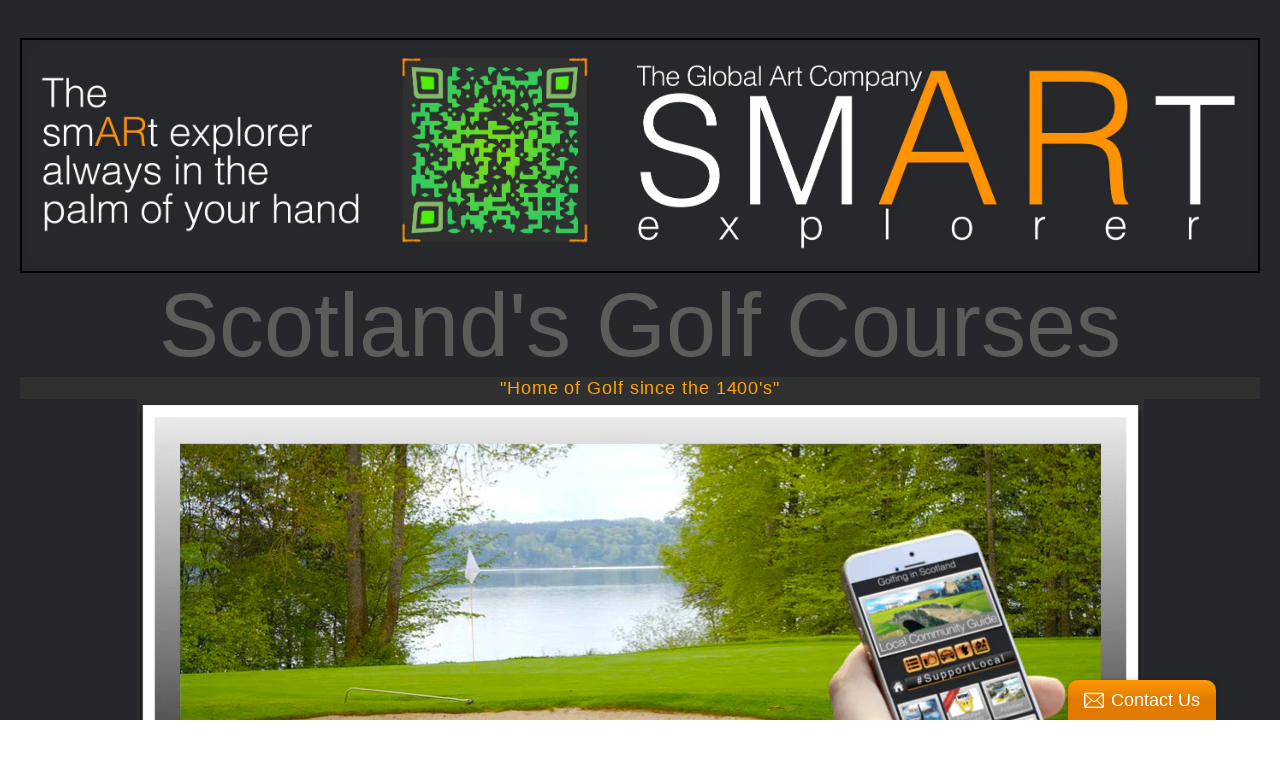

--- FILE ---
content_type: text/html; charset=utf-8
request_url: https://www.theglobalartcompany.com/pages/golf-loch-lomond
body_size: 113532
content:
<!doctype html>
<!--[if lt IE 7]><html class="no-js ie6 oldie" lang="en"><![endif]-->
<!--[if IE 7]><html class="no-js ie7 oldie" lang="en"><![endif]-->
<!--[if IE 8]><html class="no-js ie8 oldie" lang="en"><![endif]-->
<!--[if gt IE 8]><!--><html class="no-js" lang="en"><!--<![endif]-->
<meta name="google-site-verification" content="5jM7lASgEFJq6NH7gABEoSTm30azGJYD1fm2SllsEkI" />
<head>
  <meta name="majestic-site-verification" content="MJ12_75805390-ccc4-4abb-b05f-f8f1b37e02ad">
<link rel="apple-touch-icon" href="https://cdn.shopify.com/s/files/1/0313/2701/files/1._For_logos_workings_55..png?6213426084060813090">
  <link rel="shortcut icon" href="//www.theglobalartcompany.com/cdn/shop/t/9/assets/icon-114b.png?v=243529" type="image/png" />
  <meta charset="utf-8">
  <!--[if IE]><meta http-equiv='X-UA-Compatible' content='IE=edge,chrome=1'><![endif]-->
  
  <title>
    Golf Loch Lomond &ndash; The smARt explorer
  </title>

  

  <meta name="viewport" content="width=device-width, initial-scale=1.0" />
  
  <link rel="canonical" href="https://www.theglobalartcompany.com/pages/golf-loch-lomond" /> 

 
  <link href="//www.theglobalartcompany.com/cdn/shop/t/9/assets/styles.css?v=75866152053859549491674765169" rel="stylesheet" type="text/css" media="all" />
  
  <link rel="stylesheet" type="text/css" href="//fonts.googleapis.com/css?family=Asap:300,400,700">
  
  
  <script src="//www.theglobalartcompany.com/cdn/shop/t/9/assets/html5shiv.js?v=107268875627107148941391472072" type="text/javascript"></script>
  <script>window.performance && window.performance.mark && window.performance.mark('shopify.content_for_header.start');</script><meta id="shopify-digital-wallet" name="shopify-digital-wallet" content="/3132701/digital_wallets/dialog">
<meta name="shopify-checkout-api-token" content="f418c408d659ffd76c90e1779ecf9211">
<meta id="in-context-paypal-metadata" data-shop-id="3132701" data-venmo-supported="false" data-environment="production" data-locale="en_US" data-paypal-v4="true" data-currency="GBP">
<script async="async" src="/checkouts/internal/preloads.js?locale=en-GB"></script>
<script id="shopify-features" type="application/json">{"accessToken":"f418c408d659ffd76c90e1779ecf9211","betas":["rich-media-storefront-analytics"],"domain":"www.theglobalartcompany.com","predictiveSearch":true,"shopId":3132701,"locale":"en"}</script>
<script>var Shopify = Shopify || {};
Shopify.shop = "the-global-art-company.myshopify.com";
Shopify.locale = "en";
Shopify.currency = {"active":"GBP","rate":"1.0"};
Shopify.country = "GB";
Shopify.theme = {"name":"Explorer (Dec 2019)","id":6483593,"schema_name":null,"schema_version":null,"theme_store_id":null,"role":"main"};
Shopify.theme.handle = "null";
Shopify.theme.style = {"id":null,"handle":null};
Shopify.cdnHost = "www.theglobalartcompany.com/cdn";
Shopify.routes = Shopify.routes || {};
Shopify.routes.root = "/";</script>
<script type="module">!function(o){(o.Shopify=o.Shopify||{}).modules=!0}(window);</script>
<script>!function(o){function n(){var o=[];function n(){o.push(Array.prototype.slice.apply(arguments))}return n.q=o,n}var t=o.Shopify=o.Shopify||{};t.loadFeatures=n(),t.autoloadFeatures=n()}(window);</script>
<script id="shop-js-analytics" type="application/json">{"pageType":"page"}</script>
<script defer="defer" async type="module" src="//www.theglobalartcompany.com/cdn/shopifycloud/shop-js/modules/v2/client.init-shop-cart-sync_BApSsMSl.en.esm.js"></script>
<script defer="defer" async type="module" src="//www.theglobalartcompany.com/cdn/shopifycloud/shop-js/modules/v2/chunk.common_CBoos6YZ.esm.js"></script>
<script type="module">
  await import("//www.theglobalartcompany.com/cdn/shopifycloud/shop-js/modules/v2/client.init-shop-cart-sync_BApSsMSl.en.esm.js");
await import("//www.theglobalartcompany.com/cdn/shopifycloud/shop-js/modules/v2/chunk.common_CBoos6YZ.esm.js");

  window.Shopify.SignInWithShop?.initShopCartSync?.({"fedCMEnabled":true,"windoidEnabled":true});

</script>
<script>(function() {
  var isLoaded = false;
  function asyncLoad() {
    if (isLoaded) return;
    isLoaded = true;
    var urls = ["\/\/www.powr.io\/powr.js?powr-token=the-global-art-company.myshopify.com\u0026external-type=shopify\u0026shop=the-global-art-company.myshopify.com","\/\/static.zotabox.com\/3\/2\/3229d5d52d82fc12c4e7c9be576023ca\/widgets.js?shop=the-global-art-company.myshopify.com","\/\/static.zotabox.com\/3\/2\/3229d5d52d82fc12c4e7c9be576023ca\/widgets.js?shop=the-global-art-company.myshopify.com"];
    for (var i = 0; i < urls.length; i++) {
      var s = document.createElement('script');
      s.type = 'text/javascript';
      s.async = true;
      s.src = urls[i];
      var x = document.getElementsByTagName('script')[0];
      x.parentNode.insertBefore(s, x);
    }
  };
  if(window.attachEvent) {
    window.attachEvent('onload', asyncLoad);
  } else {
    window.addEventListener('load', asyncLoad, false);
  }
})();</script>
<script id="__st">var __st={"a":3132701,"offset":0,"reqid":"3825c714-a709-4b05-a498-3b361166dc64-1768928406","pageurl":"www.theglobalartcompany.com\/pages\/golf-loch-lomond","s":"pages-59179958331","u":"8aa6d7f76a6b","p":"page","rtyp":"page","rid":59179958331};</script>
<script>window.ShopifyPaypalV4VisibilityTracking = true;</script>
<script id="captcha-bootstrap">!function(){'use strict';const t='contact',e='account',n='new_comment',o=[[t,t],['blogs',n],['comments',n],[t,'customer']],c=[[e,'customer_login'],[e,'guest_login'],[e,'recover_customer_password'],[e,'create_customer']],r=t=>t.map((([t,e])=>`form[action*='/${t}']:not([data-nocaptcha='true']) input[name='form_type'][value='${e}']`)).join(','),a=t=>()=>t?[...document.querySelectorAll(t)].map((t=>t.form)):[];function s(){const t=[...o],e=r(t);return a(e)}const i='password',u='form_key',d=['recaptcha-v3-token','g-recaptcha-response','h-captcha-response',i],f=()=>{try{return window.sessionStorage}catch{return}},m='__shopify_v',_=t=>t.elements[u];function p(t,e,n=!1){try{const o=window.sessionStorage,c=JSON.parse(o.getItem(e)),{data:r}=function(t){const{data:e,action:n}=t;return t[m]||n?{data:e,action:n}:{data:t,action:n}}(c);for(const[e,n]of Object.entries(r))t.elements[e]&&(t.elements[e].value=n);n&&o.removeItem(e)}catch(o){console.error('form repopulation failed',{error:o})}}const l='form_type',E='cptcha';function T(t){t.dataset[E]=!0}const w=window,h=w.document,L='Shopify',v='ce_forms',y='captcha';let A=!1;((t,e)=>{const n=(g='f06e6c50-85a8-45c8-87d0-21a2b65856fe',I='https://cdn.shopify.com/shopifycloud/storefront-forms-hcaptcha/ce_storefront_forms_captcha_hcaptcha.v1.5.2.iife.js',D={infoText:'Protected by hCaptcha',privacyText:'Privacy',termsText:'Terms'},(t,e,n)=>{const o=w[L][v],c=o.bindForm;if(c)return c(t,g,e,D).then(n);var r;o.q.push([[t,g,e,D],n]),r=I,A||(h.body.append(Object.assign(h.createElement('script'),{id:'captcha-provider',async:!0,src:r})),A=!0)});var g,I,D;w[L]=w[L]||{},w[L][v]=w[L][v]||{},w[L][v].q=[],w[L][y]=w[L][y]||{},w[L][y].protect=function(t,e){n(t,void 0,e),T(t)},Object.freeze(w[L][y]),function(t,e,n,w,h,L){const[v,y,A,g]=function(t,e,n){const i=e?o:[],u=t?c:[],d=[...i,...u],f=r(d),m=r(i),_=r(d.filter((([t,e])=>n.includes(e))));return[a(f),a(m),a(_),s()]}(w,h,L),I=t=>{const e=t.target;return e instanceof HTMLFormElement?e:e&&e.form},D=t=>v().includes(t);t.addEventListener('submit',(t=>{const e=I(t);if(!e)return;const n=D(e)&&!e.dataset.hcaptchaBound&&!e.dataset.recaptchaBound,o=_(e),c=g().includes(e)&&(!o||!o.value);(n||c)&&t.preventDefault(),c&&!n&&(function(t){try{if(!f())return;!function(t){const e=f();if(!e)return;const n=_(t);if(!n)return;const o=n.value;o&&e.removeItem(o)}(t);const e=Array.from(Array(32),(()=>Math.random().toString(36)[2])).join('');!function(t,e){_(t)||t.append(Object.assign(document.createElement('input'),{type:'hidden',name:u})),t.elements[u].value=e}(t,e),function(t,e){const n=f();if(!n)return;const o=[...t.querySelectorAll(`input[type='${i}']`)].map((({name:t})=>t)),c=[...d,...o],r={};for(const[a,s]of new FormData(t).entries())c.includes(a)||(r[a]=s);n.setItem(e,JSON.stringify({[m]:1,action:t.action,data:r}))}(t,e)}catch(e){console.error('failed to persist form',e)}}(e),e.submit())}));const S=(t,e)=>{t&&!t.dataset[E]&&(n(t,e.some((e=>e===t))),T(t))};for(const o of['focusin','change'])t.addEventListener(o,(t=>{const e=I(t);D(e)&&S(e,y())}));const B=e.get('form_key'),M=e.get(l),P=B&&M;t.addEventListener('DOMContentLoaded',(()=>{const t=y();if(P)for(const e of t)e.elements[l].value===M&&p(e,B);[...new Set([...A(),...v().filter((t=>'true'===t.dataset.shopifyCaptcha))])].forEach((e=>S(e,t)))}))}(h,new URLSearchParams(w.location.search),n,t,e,['guest_login'])})(!0,!0)}();</script>
<script integrity="sha256-4kQ18oKyAcykRKYeNunJcIwy7WH5gtpwJnB7kiuLZ1E=" data-source-attribution="shopify.loadfeatures" defer="defer" src="//www.theglobalartcompany.com/cdn/shopifycloud/storefront/assets/storefront/load_feature-a0a9edcb.js" crossorigin="anonymous"></script>
<script data-source-attribution="shopify.dynamic_checkout.dynamic.init">var Shopify=Shopify||{};Shopify.PaymentButton=Shopify.PaymentButton||{isStorefrontPortableWallets:!0,init:function(){window.Shopify.PaymentButton.init=function(){};var t=document.createElement("script");t.src="https://www.theglobalartcompany.com/cdn/shopifycloud/portable-wallets/latest/portable-wallets.en.js",t.type="module",document.head.appendChild(t)}};
</script>
<script data-source-attribution="shopify.dynamic_checkout.buyer_consent">
  function portableWalletsHideBuyerConsent(e){var t=document.getElementById("shopify-buyer-consent"),n=document.getElementById("shopify-subscription-policy-button");t&&n&&(t.classList.add("hidden"),t.setAttribute("aria-hidden","true"),n.removeEventListener("click",e))}function portableWalletsShowBuyerConsent(e){var t=document.getElementById("shopify-buyer-consent"),n=document.getElementById("shopify-subscription-policy-button");t&&n&&(t.classList.remove("hidden"),t.removeAttribute("aria-hidden"),n.addEventListener("click",e))}window.Shopify?.PaymentButton&&(window.Shopify.PaymentButton.hideBuyerConsent=portableWalletsHideBuyerConsent,window.Shopify.PaymentButton.showBuyerConsent=portableWalletsShowBuyerConsent);
</script>
<script data-source-attribution="shopify.dynamic_checkout.cart.bootstrap">document.addEventListener("DOMContentLoaded",(function(){function t(){return document.querySelector("shopify-accelerated-checkout-cart, shopify-accelerated-checkout")}if(t())Shopify.PaymentButton.init();else{new MutationObserver((function(e,n){t()&&(Shopify.PaymentButton.init(),n.disconnect())})).observe(document.body,{childList:!0,subtree:!0})}}));
</script>
<link id="shopify-accelerated-checkout-styles" rel="stylesheet" media="screen" href="https://www.theglobalartcompany.com/cdn/shopifycloud/portable-wallets/latest/accelerated-checkout-backwards-compat.css" crossorigin="anonymous">
<style id="shopify-accelerated-checkout-cart">
        #shopify-buyer-consent {
  margin-top: 1em;
  display: inline-block;
  width: 100%;
}

#shopify-buyer-consent.hidden {
  display: none;
}

#shopify-subscription-policy-button {
  background: none;
  border: none;
  padding: 0;
  text-decoration: underline;
  font-size: inherit;
  cursor: pointer;
}

#shopify-subscription-policy-button::before {
  box-shadow: none;
}

      </style>

<script>window.performance && window.performance.mark && window.performance.mark('shopify.content_for_header.end');</script> 
  <script>window.performance && window.performance.mark && window.performance.mark('shopify.content_for_header.start');</script><meta id="shopify-digital-wallet" name="shopify-digital-wallet" content="/3132701/digital_wallets/dialog">
<meta name="shopify-checkout-api-token" content="f418c408d659ffd76c90e1779ecf9211">
<meta id="in-context-paypal-metadata" data-shop-id="3132701" data-venmo-supported="false" data-environment="production" data-locale="en_US" data-paypal-v4="true" data-currency="GBP">
<script async="async" src="/checkouts/internal/preloads.js?locale=en-GB"></script>
<script id="shopify-features" type="application/json">{"accessToken":"f418c408d659ffd76c90e1779ecf9211","betas":["rich-media-storefront-analytics"],"domain":"www.theglobalartcompany.com","predictiveSearch":true,"shopId":3132701,"locale":"en"}</script>
<script>var Shopify = Shopify || {};
Shopify.shop = "the-global-art-company.myshopify.com";
Shopify.locale = "en";
Shopify.currency = {"active":"GBP","rate":"1.0"};
Shopify.country = "GB";
Shopify.theme = {"name":"Explorer (Dec 2019)","id":6483593,"schema_name":null,"schema_version":null,"theme_store_id":null,"role":"main"};
Shopify.theme.handle = "null";
Shopify.theme.style = {"id":null,"handle":null};
Shopify.cdnHost = "www.theglobalartcompany.com/cdn";
Shopify.routes = Shopify.routes || {};
Shopify.routes.root = "/";</script>
<script type="module">!function(o){(o.Shopify=o.Shopify||{}).modules=!0}(window);</script>
<script>!function(o){function n(){var o=[];function n(){o.push(Array.prototype.slice.apply(arguments))}return n.q=o,n}var t=o.Shopify=o.Shopify||{};t.loadFeatures=n(),t.autoloadFeatures=n()}(window);</script>
<script id="shop-js-analytics" type="application/json">{"pageType":"page"}</script>
<script defer="defer" async type="module" src="//www.theglobalartcompany.com/cdn/shopifycloud/shop-js/modules/v2/client.init-shop-cart-sync_BApSsMSl.en.esm.js"></script>
<script defer="defer" async type="module" src="//www.theglobalartcompany.com/cdn/shopifycloud/shop-js/modules/v2/chunk.common_CBoos6YZ.esm.js"></script>
<script type="module">
  await import("//www.theglobalartcompany.com/cdn/shopifycloud/shop-js/modules/v2/client.init-shop-cart-sync_BApSsMSl.en.esm.js");
await import("//www.theglobalartcompany.com/cdn/shopifycloud/shop-js/modules/v2/chunk.common_CBoos6YZ.esm.js");

  window.Shopify.SignInWithShop?.initShopCartSync?.({"fedCMEnabled":true,"windoidEnabled":true});

</script>
<script>(function() {
  var isLoaded = false;
  function asyncLoad() {
    if (isLoaded) return;
    isLoaded = true;
    var urls = ["\/\/www.powr.io\/powr.js?powr-token=the-global-art-company.myshopify.com\u0026external-type=shopify\u0026shop=the-global-art-company.myshopify.com","\/\/static.zotabox.com\/3\/2\/3229d5d52d82fc12c4e7c9be576023ca\/widgets.js?shop=the-global-art-company.myshopify.com","\/\/static.zotabox.com\/3\/2\/3229d5d52d82fc12c4e7c9be576023ca\/widgets.js?shop=the-global-art-company.myshopify.com"];
    for (var i = 0; i < urls.length; i++) {
      var s = document.createElement('script');
      s.type = 'text/javascript';
      s.async = true;
      s.src = urls[i];
      var x = document.getElementsByTagName('script')[0];
      x.parentNode.insertBefore(s, x);
    }
  };
  if(window.attachEvent) {
    window.attachEvent('onload', asyncLoad);
  } else {
    window.addEventListener('load', asyncLoad, false);
  }
})();</script>
<script id="__st">var __st={"a":3132701,"offset":0,"reqid":"3825c714-a709-4b05-a498-3b361166dc64-1768928406","pageurl":"www.theglobalartcompany.com\/pages\/golf-loch-lomond","s":"pages-59179958331","u":"8aa6d7f76a6b","p":"page","rtyp":"page","rid":59179958331};</script>
<script>window.ShopifyPaypalV4VisibilityTracking = true;</script>
<script id="captcha-bootstrap">!function(){'use strict';const t='contact',e='account',n='new_comment',o=[[t,t],['blogs',n],['comments',n],[t,'customer']],c=[[e,'customer_login'],[e,'guest_login'],[e,'recover_customer_password'],[e,'create_customer']],r=t=>t.map((([t,e])=>`form[action*='/${t}']:not([data-nocaptcha='true']) input[name='form_type'][value='${e}']`)).join(','),a=t=>()=>t?[...document.querySelectorAll(t)].map((t=>t.form)):[];function s(){const t=[...o],e=r(t);return a(e)}const i='password',u='form_key',d=['recaptcha-v3-token','g-recaptcha-response','h-captcha-response',i],f=()=>{try{return window.sessionStorage}catch{return}},m='__shopify_v',_=t=>t.elements[u];function p(t,e,n=!1){try{const o=window.sessionStorage,c=JSON.parse(o.getItem(e)),{data:r}=function(t){const{data:e,action:n}=t;return t[m]||n?{data:e,action:n}:{data:t,action:n}}(c);for(const[e,n]of Object.entries(r))t.elements[e]&&(t.elements[e].value=n);n&&o.removeItem(e)}catch(o){console.error('form repopulation failed',{error:o})}}const l='form_type',E='cptcha';function T(t){t.dataset[E]=!0}const w=window,h=w.document,L='Shopify',v='ce_forms',y='captcha';let A=!1;((t,e)=>{const n=(g='f06e6c50-85a8-45c8-87d0-21a2b65856fe',I='https://cdn.shopify.com/shopifycloud/storefront-forms-hcaptcha/ce_storefront_forms_captcha_hcaptcha.v1.5.2.iife.js',D={infoText:'Protected by hCaptcha',privacyText:'Privacy',termsText:'Terms'},(t,e,n)=>{const o=w[L][v],c=o.bindForm;if(c)return c(t,g,e,D).then(n);var r;o.q.push([[t,g,e,D],n]),r=I,A||(h.body.append(Object.assign(h.createElement('script'),{id:'captcha-provider',async:!0,src:r})),A=!0)});var g,I,D;w[L]=w[L]||{},w[L][v]=w[L][v]||{},w[L][v].q=[],w[L][y]=w[L][y]||{},w[L][y].protect=function(t,e){n(t,void 0,e),T(t)},Object.freeze(w[L][y]),function(t,e,n,w,h,L){const[v,y,A,g]=function(t,e,n){const i=e?o:[],u=t?c:[],d=[...i,...u],f=r(d),m=r(i),_=r(d.filter((([t,e])=>n.includes(e))));return[a(f),a(m),a(_),s()]}(w,h,L),I=t=>{const e=t.target;return e instanceof HTMLFormElement?e:e&&e.form},D=t=>v().includes(t);t.addEventListener('submit',(t=>{const e=I(t);if(!e)return;const n=D(e)&&!e.dataset.hcaptchaBound&&!e.dataset.recaptchaBound,o=_(e),c=g().includes(e)&&(!o||!o.value);(n||c)&&t.preventDefault(),c&&!n&&(function(t){try{if(!f())return;!function(t){const e=f();if(!e)return;const n=_(t);if(!n)return;const o=n.value;o&&e.removeItem(o)}(t);const e=Array.from(Array(32),(()=>Math.random().toString(36)[2])).join('');!function(t,e){_(t)||t.append(Object.assign(document.createElement('input'),{type:'hidden',name:u})),t.elements[u].value=e}(t,e),function(t,e){const n=f();if(!n)return;const o=[...t.querySelectorAll(`input[type='${i}']`)].map((({name:t})=>t)),c=[...d,...o],r={};for(const[a,s]of new FormData(t).entries())c.includes(a)||(r[a]=s);n.setItem(e,JSON.stringify({[m]:1,action:t.action,data:r}))}(t,e)}catch(e){console.error('failed to persist form',e)}}(e),e.submit())}));const S=(t,e)=>{t&&!t.dataset[E]&&(n(t,e.some((e=>e===t))),T(t))};for(const o of['focusin','change'])t.addEventListener(o,(t=>{const e=I(t);D(e)&&S(e,y())}));const B=e.get('form_key'),M=e.get(l),P=B&&M;t.addEventListener('DOMContentLoaded',(()=>{const t=y();if(P)for(const e of t)e.elements[l].value===M&&p(e,B);[...new Set([...A(),...v().filter((t=>'true'===t.dataset.shopifyCaptcha))])].forEach((e=>S(e,t)))}))}(h,new URLSearchParams(w.location.search),n,t,e,['guest_login'])})(!0,!0)}();</script>
<script integrity="sha256-4kQ18oKyAcykRKYeNunJcIwy7WH5gtpwJnB7kiuLZ1E=" data-source-attribution="shopify.loadfeatures" defer="defer" src="//www.theglobalartcompany.com/cdn/shopifycloud/storefront/assets/storefront/load_feature-a0a9edcb.js" crossorigin="anonymous"></script>
<script data-source-attribution="shopify.dynamic_checkout.dynamic.init">var Shopify=Shopify||{};Shopify.PaymentButton=Shopify.PaymentButton||{isStorefrontPortableWallets:!0,init:function(){window.Shopify.PaymentButton.init=function(){};var t=document.createElement("script");t.src="https://www.theglobalartcompany.com/cdn/shopifycloud/portable-wallets/latest/portable-wallets.en.js",t.type="module",document.head.appendChild(t)}};
</script>
<script data-source-attribution="shopify.dynamic_checkout.buyer_consent">
  function portableWalletsHideBuyerConsent(e){var t=document.getElementById("shopify-buyer-consent"),n=document.getElementById("shopify-subscription-policy-button");t&&n&&(t.classList.add("hidden"),t.setAttribute("aria-hidden","true"),n.removeEventListener("click",e))}function portableWalletsShowBuyerConsent(e){var t=document.getElementById("shopify-buyer-consent"),n=document.getElementById("shopify-subscription-policy-button");t&&n&&(t.classList.remove("hidden"),t.removeAttribute("aria-hidden"),n.addEventListener("click",e))}window.Shopify?.PaymentButton&&(window.Shopify.PaymentButton.hideBuyerConsent=portableWalletsHideBuyerConsent,window.Shopify.PaymentButton.showBuyerConsent=portableWalletsShowBuyerConsent);
</script>
<script data-source-attribution="shopify.dynamic_checkout.cart.bootstrap">document.addEventListener("DOMContentLoaded",(function(){function t(){return document.querySelector("shopify-accelerated-checkout-cart, shopify-accelerated-checkout")}if(t())Shopify.PaymentButton.init();else{new MutationObserver((function(e,n){t()&&(Shopify.PaymentButton.init(),n.disconnect())})).observe(document.body,{childList:!0,subtree:!0})}}));
</script>
<!-- placeholder 394b185156247c08 --><script>window.performance && window.performance.mark && window.performance.mark('shopify.content_for_header.end');</script>
  
  <script type="text/javascript" src="//ajax.googleapis.com/ajax/libs/jquery/1.4.2/jquery.min.js"></script>
  
  <script src="//www.theglobalartcompany.com/cdn/shopifycloud/storefront/assets/themes_support/option_selection-b017cd28.js" type="text/javascript"></script>
  <script src="//www.theglobalartcompany.com/cdn/shopifycloud/storefront/assets/themes_support/api.jquery-7ab1a3a4.js" type="text/javascript"></script>

   
  

<script>
  (function(i,s,o,g,r,a,m){i['GoogleAnalyticsObject']=r;i[r]=i[r]||function(){
  (i[r].q=i[r].q||[]).push(arguments)},i[r].l=1*new Date();a=s.createElement(o),
  m=s.getElementsByTagName(o)[0];a.async=1;a.src=g;m.parentNode.insertBefore(a,m)
  })(window,document,'script','//www.google-analytics.com/analytics.js','ga');

  ga('create', 'UA-47484352-1', 'theglobalartcompany.com');
  ga('send', 'pageview');

</script>


<link href="//www.theglobalartcompany.com/cdn/shop/t/9/assets/magicscroll.css?v=118756487780811562931626278465" rel="stylesheet" type="text/css" media="all" />
<script src="//www.theglobalartcompany.com/cdn/shop/t/9/assets/magicscroll.js?v=84683695711840316521393193896" type="text/javascript"></script>


  
   
  
  <meta name="twitter:card" content="summary_large_image" />
<meta name="twitter:site" content="@TheGlobalArtCo" />
<meta name="twitter:creator" content="@TheGlobalArtCo" />
<meta property="og:url" content="https://www.theglobalartcompany.com/pages/golf-loch-lomond" />
<meta property="og:title" content="Beautiful Golf Clubs around Loch Lomond" />
<meta property="og:description" content="If you fancy a round of golf at some of the most magnificient courses in Loch Lomond and the Trossachs then just click the image below and play some of our favourites" />
<meta property="og:image" content="https://cdn.shopify.com/s/files/1/0313/2701/files/Golf_-_Loch_lomond_-_With.jpg?v=1638224842" />
<meta property="og:image:width" content="1009" />
<meta property="og:image:height" content="527" />
<meta property="og:image:type" content="image/jpeg">
<meta property="fb:app_id" content="294049291766644" />  
<meta property="og:type" content="website" /> 
  


  
<link href="https://monorail-edge.shopifysvc.com" rel="dns-prefetch">
<script>(function(){if ("sendBeacon" in navigator && "performance" in window) {try {var session_token_from_headers = performance.getEntriesByType('navigation')[0].serverTiming.find(x => x.name == '_s').description;} catch {var session_token_from_headers = undefined;}var session_cookie_matches = document.cookie.match(/_shopify_s=([^;]*)/);var session_token_from_cookie = session_cookie_matches && session_cookie_matches.length === 2 ? session_cookie_matches[1] : "";var session_token = session_token_from_headers || session_token_from_cookie || "";function handle_abandonment_event(e) {var entries = performance.getEntries().filter(function(entry) {return /monorail-edge.shopifysvc.com/.test(entry.name);});if (!window.abandonment_tracked && entries.length === 0) {window.abandonment_tracked = true;var currentMs = Date.now();var navigation_start = performance.timing.navigationStart;var payload = {shop_id: 3132701,url: window.location.href,navigation_start,duration: currentMs - navigation_start,session_token,page_type: "page"};window.navigator.sendBeacon("https://monorail-edge.shopifysvc.com/v1/produce", JSON.stringify({schema_id: "online_store_buyer_site_abandonment/1.1",payload: payload,metadata: {event_created_at_ms: currentMs,event_sent_at_ms: currentMs}}));}}window.addEventListener('pagehide', handle_abandonment_event);}}());</script>
<script id="web-pixels-manager-setup">(function e(e,d,r,n,o){if(void 0===o&&(o={}),!Boolean(null===(a=null===(i=window.Shopify)||void 0===i?void 0:i.analytics)||void 0===a?void 0:a.replayQueue)){var i,a;window.Shopify=window.Shopify||{};var t=window.Shopify;t.analytics=t.analytics||{};var s=t.analytics;s.replayQueue=[],s.publish=function(e,d,r){return s.replayQueue.push([e,d,r]),!0};try{self.performance.mark("wpm:start")}catch(e){}var l=function(){var e={modern:/Edge?\/(1{2}[4-9]|1[2-9]\d|[2-9]\d{2}|\d{4,})\.\d+(\.\d+|)|Firefox\/(1{2}[4-9]|1[2-9]\d|[2-9]\d{2}|\d{4,})\.\d+(\.\d+|)|Chrom(ium|e)\/(9{2}|\d{3,})\.\d+(\.\d+|)|(Maci|X1{2}).+ Version\/(15\.\d+|(1[6-9]|[2-9]\d|\d{3,})\.\d+)([,.]\d+|)( \(\w+\)|)( Mobile\/\w+|) Safari\/|Chrome.+OPR\/(9{2}|\d{3,})\.\d+\.\d+|(CPU[ +]OS|iPhone[ +]OS|CPU[ +]iPhone|CPU IPhone OS|CPU iPad OS)[ +]+(15[._]\d+|(1[6-9]|[2-9]\d|\d{3,})[._]\d+)([._]\d+|)|Android:?[ /-](13[3-9]|1[4-9]\d|[2-9]\d{2}|\d{4,})(\.\d+|)(\.\d+|)|Android.+Firefox\/(13[5-9]|1[4-9]\d|[2-9]\d{2}|\d{4,})\.\d+(\.\d+|)|Android.+Chrom(ium|e)\/(13[3-9]|1[4-9]\d|[2-9]\d{2}|\d{4,})\.\d+(\.\d+|)|SamsungBrowser\/([2-9]\d|\d{3,})\.\d+/,legacy:/Edge?\/(1[6-9]|[2-9]\d|\d{3,})\.\d+(\.\d+|)|Firefox\/(5[4-9]|[6-9]\d|\d{3,})\.\d+(\.\d+|)|Chrom(ium|e)\/(5[1-9]|[6-9]\d|\d{3,})\.\d+(\.\d+|)([\d.]+$|.*Safari\/(?![\d.]+ Edge\/[\d.]+$))|(Maci|X1{2}).+ Version\/(10\.\d+|(1[1-9]|[2-9]\d|\d{3,})\.\d+)([,.]\d+|)( \(\w+\)|)( Mobile\/\w+|) Safari\/|Chrome.+OPR\/(3[89]|[4-9]\d|\d{3,})\.\d+\.\d+|(CPU[ +]OS|iPhone[ +]OS|CPU[ +]iPhone|CPU IPhone OS|CPU iPad OS)[ +]+(10[._]\d+|(1[1-9]|[2-9]\d|\d{3,})[._]\d+)([._]\d+|)|Android:?[ /-](13[3-9]|1[4-9]\d|[2-9]\d{2}|\d{4,})(\.\d+|)(\.\d+|)|Mobile Safari.+OPR\/([89]\d|\d{3,})\.\d+\.\d+|Android.+Firefox\/(13[5-9]|1[4-9]\d|[2-9]\d{2}|\d{4,})\.\d+(\.\d+|)|Android.+Chrom(ium|e)\/(13[3-9]|1[4-9]\d|[2-9]\d{2}|\d{4,})\.\d+(\.\d+|)|Android.+(UC? ?Browser|UCWEB|U3)[ /]?(15\.([5-9]|\d{2,})|(1[6-9]|[2-9]\d|\d{3,})\.\d+)\.\d+|SamsungBrowser\/(5\.\d+|([6-9]|\d{2,})\.\d+)|Android.+MQ{2}Browser\/(14(\.(9|\d{2,})|)|(1[5-9]|[2-9]\d|\d{3,})(\.\d+|))(\.\d+|)|K[Aa][Ii]OS\/(3\.\d+|([4-9]|\d{2,})\.\d+)(\.\d+|)/},d=e.modern,r=e.legacy,n=navigator.userAgent;return n.match(d)?"modern":n.match(r)?"legacy":"unknown"}(),u="modern"===l?"modern":"legacy",c=(null!=n?n:{modern:"",legacy:""})[u],f=function(e){return[e.baseUrl,"/wpm","/b",e.hashVersion,"modern"===e.buildTarget?"m":"l",".js"].join("")}({baseUrl:d,hashVersion:r,buildTarget:u}),m=function(e){var d=e.version,r=e.bundleTarget,n=e.surface,o=e.pageUrl,i=e.monorailEndpoint;return{emit:function(e){var a=e.status,t=e.errorMsg,s=(new Date).getTime(),l=JSON.stringify({metadata:{event_sent_at_ms:s},events:[{schema_id:"web_pixels_manager_load/3.1",payload:{version:d,bundle_target:r,page_url:o,status:a,surface:n,error_msg:t},metadata:{event_created_at_ms:s}}]});if(!i)return console&&console.warn&&console.warn("[Web Pixels Manager] No Monorail endpoint provided, skipping logging."),!1;try{return self.navigator.sendBeacon.bind(self.navigator)(i,l)}catch(e){}var u=new XMLHttpRequest;try{return u.open("POST",i,!0),u.setRequestHeader("Content-Type","text/plain"),u.send(l),!0}catch(e){return console&&console.warn&&console.warn("[Web Pixels Manager] Got an unhandled error while logging to Monorail."),!1}}}}({version:r,bundleTarget:l,surface:e.surface,pageUrl:self.location.href,monorailEndpoint:e.monorailEndpoint});try{o.browserTarget=l,function(e){var d=e.src,r=e.async,n=void 0===r||r,o=e.onload,i=e.onerror,a=e.sri,t=e.scriptDataAttributes,s=void 0===t?{}:t,l=document.createElement("script"),u=document.querySelector("head"),c=document.querySelector("body");if(l.async=n,l.src=d,a&&(l.integrity=a,l.crossOrigin="anonymous"),s)for(var f in s)if(Object.prototype.hasOwnProperty.call(s,f))try{l.dataset[f]=s[f]}catch(e){}if(o&&l.addEventListener("load",o),i&&l.addEventListener("error",i),u)u.appendChild(l);else{if(!c)throw new Error("Did not find a head or body element to append the script");c.appendChild(l)}}({src:f,async:!0,onload:function(){if(!function(){var e,d;return Boolean(null===(d=null===(e=window.Shopify)||void 0===e?void 0:e.analytics)||void 0===d?void 0:d.initialized)}()){var d=window.webPixelsManager.init(e)||void 0;if(d){var r=window.Shopify.analytics;r.replayQueue.forEach((function(e){var r=e[0],n=e[1],o=e[2];d.publishCustomEvent(r,n,o)})),r.replayQueue=[],r.publish=d.publishCustomEvent,r.visitor=d.visitor,r.initialized=!0}}},onerror:function(){return m.emit({status:"failed",errorMsg:"".concat(f," has failed to load")})},sri:function(e){var d=/^sha384-[A-Za-z0-9+/=]+$/;return"string"==typeof e&&d.test(e)}(c)?c:"",scriptDataAttributes:o}),m.emit({status:"loading"})}catch(e){m.emit({status:"failed",errorMsg:(null==e?void 0:e.message)||"Unknown error"})}}})({shopId: 3132701,storefrontBaseUrl: "https://www.theglobalartcompany.com",extensionsBaseUrl: "https://extensions.shopifycdn.com/cdn/shopifycloud/web-pixels-manager",monorailEndpoint: "https://monorail-edge.shopifysvc.com/unstable/produce_batch",surface: "storefront-renderer",enabledBetaFlags: ["2dca8a86"],webPixelsConfigList: [{"id":"58163259","eventPayloadVersion":"v1","runtimeContext":"LAX","scriptVersion":"1","type":"CUSTOM","privacyPurposes":["ANALYTICS"],"name":"Google Analytics tag (migrated)"},{"id":"shopify-app-pixel","configuration":"{}","eventPayloadVersion":"v1","runtimeContext":"STRICT","scriptVersion":"0450","apiClientId":"shopify-pixel","type":"APP","privacyPurposes":["ANALYTICS","MARKETING"]},{"id":"shopify-custom-pixel","eventPayloadVersion":"v1","runtimeContext":"LAX","scriptVersion":"0450","apiClientId":"shopify-pixel","type":"CUSTOM","privacyPurposes":["ANALYTICS","MARKETING"]}],isMerchantRequest: false,initData: {"shop":{"name":"The smARt explorer","paymentSettings":{"currencyCode":"GBP"},"myshopifyDomain":"the-global-art-company.myshopify.com","countryCode":"GB","storefrontUrl":"https:\/\/www.theglobalartcompany.com"},"customer":null,"cart":null,"checkout":null,"productVariants":[],"purchasingCompany":null},},"https://www.theglobalartcompany.com/cdn","fcfee988w5aeb613cpc8e4bc33m6693e112",{"modern":"","legacy":""},{"shopId":"3132701","storefrontBaseUrl":"https:\/\/www.theglobalartcompany.com","extensionBaseUrl":"https:\/\/extensions.shopifycdn.com\/cdn\/shopifycloud\/web-pixels-manager","surface":"storefront-renderer","enabledBetaFlags":"[\"2dca8a86\"]","isMerchantRequest":"false","hashVersion":"fcfee988w5aeb613cpc8e4bc33m6693e112","publish":"custom","events":"[[\"page_viewed\",{}]]"});</script><script>
  window.ShopifyAnalytics = window.ShopifyAnalytics || {};
  window.ShopifyAnalytics.meta = window.ShopifyAnalytics.meta || {};
  window.ShopifyAnalytics.meta.currency = 'GBP';
  var meta = {"page":{"pageType":"page","resourceType":"page","resourceId":59179958331,"requestId":"3825c714-a709-4b05-a498-3b361166dc64-1768928406"}};
  for (var attr in meta) {
    window.ShopifyAnalytics.meta[attr] = meta[attr];
  }
</script>
<script class="analytics">
  (function () {
    var customDocumentWrite = function(content) {
      var jquery = null;

      if (window.jQuery) {
        jquery = window.jQuery;
      } else if (window.Checkout && window.Checkout.$) {
        jquery = window.Checkout.$;
      }

      if (jquery) {
        jquery('body').append(content);
      }
    };

    var hasLoggedConversion = function(token) {
      if (token) {
        return document.cookie.indexOf('loggedConversion=' + token) !== -1;
      }
      return false;
    }

    var setCookieIfConversion = function(token) {
      if (token) {
        var twoMonthsFromNow = new Date(Date.now());
        twoMonthsFromNow.setMonth(twoMonthsFromNow.getMonth() + 2);

        document.cookie = 'loggedConversion=' + token + '; expires=' + twoMonthsFromNow;
      }
    }

    var trekkie = window.ShopifyAnalytics.lib = window.trekkie = window.trekkie || [];
    if (trekkie.integrations) {
      return;
    }
    trekkie.methods = [
      'identify',
      'page',
      'ready',
      'track',
      'trackForm',
      'trackLink'
    ];
    trekkie.factory = function(method) {
      return function() {
        var args = Array.prototype.slice.call(arguments);
        args.unshift(method);
        trekkie.push(args);
        return trekkie;
      };
    };
    for (var i = 0; i < trekkie.methods.length; i++) {
      var key = trekkie.methods[i];
      trekkie[key] = trekkie.factory(key);
    }
    trekkie.load = function(config) {
      trekkie.config = config || {};
      trekkie.config.initialDocumentCookie = document.cookie;
      var first = document.getElementsByTagName('script')[0];
      var script = document.createElement('script');
      script.type = 'text/javascript';
      script.onerror = function(e) {
        var scriptFallback = document.createElement('script');
        scriptFallback.type = 'text/javascript';
        scriptFallback.onerror = function(error) {
                var Monorail = {
      produce: function produce(monorailDomain, schemaId, payload) {
        var currentMs = new Date().getTime();
        var event = {
          schema_id: schemaId,
          payload: payload,
          metadata: {
            event_created_at_ms: currentMs,
            event_sent_at_ms: currentMs
          }
        };
        return Monorail.sendRequest("https://" + monorailDomain + "/v1/produce", JSON.stringify(event));
      },
      sendRequest: function sendRequest(endpointUrl, payload) {
        // Try the sendBeacon API
        if (window && window.navigator && typeof window.navigator.sendBeacon === 'function' && typeof window.Blob === 'function' && !Monorail.isIos12()) {
          var blobData = new window.Blob([payload], {
            type: 'text/plain'
          });

          if (window.navigator.sendBeacon(endpointUrl, blobData)) {
            return true;
          } // sendBeacon was not successful

        } // XHR beacon

        var xhr = new XMLHttpRequest();

        try {
          xhr.open('POST', endpointUrl);
          xhr.setRequestHeader('Content-Type', 'text/plain');
          xhr.send(payload);
        } catch (e) {
          console.log(e);
        }

        return false;
      },
      isIos12: function isIos12() {
        return window.navigator.userAgent.lastIndexOf('iPhone; CPU iPhone OS 12_') !== -1 || window.navigator.userAgent.lastIndexOf('iPad; CPU OS 12_') !== -1;
      }
    };
    Monorail.produce('monorail-edge.shopifysvc.com',
      'trekkie_storefront_load_errors/1.1',
      {shop_id: 3132701,
      theme_id: 6483593,
      app_name: "storefront",
      context_url: window.location.href,
      source_url: "//www.theglobalartcompany.com/cdn/s/trekkie.storefront.cd680fe47e6c39ca5d5df5f0a32d569bc48c0f27.min.js"});

        };
        scriptFallback.async = true;
        scriptFallback.src = '//www.theglobalartcompany.com/cdn/s/trekkie.storefront.cd680fe47e6c39ca5d5df5f0a32d569bc48c0f27.min.js';
        first.parentNode.insertBefore(scriptFallback, first);
      };
      script.async = true;
      script.src = '//www.theglobalartcompany.com/cdn/s/trekkie.storefront.cd680fe47e6c39ca5d5df5f0a32d569bc48c0f27.min.js';
      first.parentNode.insertBefore(script, first);
    };
    trekkie.load(
      {"Trekkie":{"appName":"storefront","development":false,"defaultAttributes":{"shopId":3132701,"isMerchantRequest":null,"themeId":6483593,"themeCityHash":"3805277998705869398","contentLanguage":"en","currency":"GBP","eventMetadataId":"36f89b44-e830-497a-a964-bfe6f2fc13e2"},"isServerSideCookieWritingEnabled":true,"monorailRegion":"shop_domain","enabledBetaFlags":["65f19447"]},"Session Attribution":{},"S2S":{"facebookCapiEnabled":false,"source":"trekkie-storefront-renderer","apiClientId":580111}}
    );

    var loaded = false;
    trekkie.ready(function() {
      if (loaded) return;
      loaded = true;

      window.ShopifyAnalytics.lib = window.trekkie;

      var originalDocumentWrite = document.write;
      document.write = customDocumentWrite;
      try { window.ShopifyAnalytics.merchantGoogleAnalytics.call(this); } catch(error) {};
      document.write = originalDocumentWrite;

      window.ShopifyAnalytics.lib.page(null,{"pageType":"page","resourceType":"page","resourceId":59179958331,"requestId":"3825c714-a709-4b05-a498-3b361166dc64-1768928406","shopifyEmitted":true});

      var match = window.location.pathname.match(/checkouts\/(.+)\/(thank_you|post_purchase)/)
      var token = match? match[1]: undefined;
      if (!hasLoggedConversion(token)) {
        setCookieIfConversion(token);
        
      }
    });


        var eventsListenerScript = document.createElement('script');
        eventsListenerScript.async = true;
        eventsListenerScript.src = "//www.theglobalartcompany.com/cdn/shopifycloud/storefront/assets/shop_events_listener-3da45d37.js";
        document.getElementsByTagName('head')[0].appendChild(eventsListenerScript);

})();</script>
  <script>
  if (!window.ga || (window.ga && typeof window.ga !== 'function')) {
    window.ga = function ga() {
      (window.ga.q = window.ga.q || []).push(arguments);
      if (window.Shopify && window.Shopify.analytics && typeof window.Shopify.analytics.publish === 'function') {
        window.Shopify.analytics.publish("ga_stub_called", {}, {sendTo: "google_osp_migration"});
      }
      console.error("Shopify's Google Analytics stub called with:", Array.from(arguments), "\nSee https://help.shopify.com/manual/promoting-marketing/pixels/pixel-migration#google for more information.");
    };
    if (window.Shopify && window.Shopify.analytics && typeof window.Shopify.analytics.publish === 'function') {
      window.Shopify.analytics.publish("ga_stub_initialized", {}, {sendTo: "google_osp_migration"});
    }
  }
</script>
<script
  defer
  src="https://www.theglobalartcompany.com/cdn/shopifycloud/perf-kit/shopify-perf-kit-3.0.4.min.js"
  data-application="storefront-renderer"
  data-shop-id="3132701"
  data-render-region="gcp-us-central1"
  data-page-type="page"
  data-theme-instance-id="6483593"
  data-theme-name=""
  data-theme-version=""
  data-monorail-region="shop_domain"
  data-resource-timing-sampling-rate="10"
  data-shs="true"
  data-shs-beacon="true"
  data-shs-export-with-fetch="true"
  data-shs-logs-sample-rate="1"
  data-shs-beacon-endpoint="https://www.theglobalartcompany.com/api/collect"
></script>
</head>

<body>
  
 
  
 
          
 
  
 
  <div style="background: #26272b; text-align: center;"><span style="color: #26272b;">.</span></div> 
 <center><div class="openbtnThin" onclick="openNavThin()" class="closebtn1" onclick="closeNav1()" style="background: #26272b; padding: 5px; text-align: center; color: #26272b;"><img src="//cdn.shopify.com/s/files/1/0313/2701/files/wwwwww_2_footer_logo.001.jpg?31159" alt="" /></div></center>
 
  
  <div style="background: #26272b; line-height: 1.05; font-size: 7vw; padding: 5px; font-weight: 100; text-align: center; color: dark-grey;"><span Style="color: #5C5C5A;">Scotland's Golf Courses</span></div>
  <div style="background: #303030; line-height: 1.25; letter-spacing: 0.05em; font-size: 18px; font-weight: 100; text-align: center; color: orange;">"Home of Golf since the 1400's"</div>
 
  
<div style="font-size: 20px; line-height: 1.0; text-align: center;" span=""><img src="https://cdn.shopify.com/s/files/1/0313/2701/files/Golf_-_Loch_lomond_-_Without.jpg?v=1638224842" alt="Golfing in Loch Lomond" /></div>    
      
  <div style="background: #26272b; text-align: center; font-size: 10px;"><span style="color: #303030;">.</span></div>
  <div style="background: #26272b; padding: 0px 15px; font-weight: 60; line-height: 1.02; text-align: center; font-size: 22px;"><span style="color: #ffffff;">Scotland is the spiritual home of golf and has been around in Scotland since the 15th century, but believe it or not, it took another 400 years before it gained international popularity and began to grow as a worldwide sport.</span></div>
  <div style="background: #26272b; text-align: center; font-size: 10px;"><span style="color: #303030;">.</span></div>
  <div style="background: #26272b; padding: 0px 15px; font-weight: 60; line-height: 1.02; text-align: center; font-size: 22px;"><span style="color: #ffffff;">Nowadays there is over 550 golf courses scattered all across Scotland from The Old Course in St Andrews which was built around 1764 and is known as “The Home of Golf” to some of the best parkland courses in the world.</span></div>
  <div style="background: #26272b; text-align: center; font-size: 10px;"><span style="color: #303030;">.</span></div>
  <div style="background: #26272b; padding: 0px 15px; font-weight: 60; line-height: 1.02; text-align: center; font-size: 22px;"><span style="color: #ffffff;">When it comes to golf Scotland certainly knows how to put on a show.</span></div>
  <div style="background: #26272b; text-align: center; font-size: 10px;"><span style="color: #303030;">.</span></div>
  <div style="background: #26272b; padding: 0px 15px; font-weight: 60; line-height: 1.02; text-align: center; font-size: 22px;"><span style="color: #ffffff;">We have put together a collection of our favourite and most recommended courses and clubs in Scotland, hopefully making it a little easier for you to choose from some of the most amazing courses, if you are looking to enjoy a relaxing 18 holes.</span></div>
  <div style="background: #26272b; text-align: center; font-size: 10px;"><span style="color: #303030;">.</span></div>
  
  
  <center><!DOCTYPE html>
<html>
<head>
<meta name="viewport" content="width=device-width, initial-scale=1">
<style>
* {
  box-sizing: border-box;
}

body {
  background-color: #26272b;
  padding: 20px;
  font-family: Arial;
}

/* Center website */
.main {
  max-width: 1000px;
  margin: auto;
}

h1 {
  font-size: 50px;
  word-break: break-all;
}

.row {
  margin: 10px -16px;
}

/* Add padding BETWEEN each column */
.row,
.row > .column {
  padding: 4px;
}

/* Create three equal columns that floats next to each other */
.column {
  float: left;
  width: 33.33%;
  display: none; /* Hide all elements by default */
}

/* Clear floats after rows */ 
.row:after {
  content: "";
  display: table;
  clear: both;
}

/* Content */
.content {
  background-color: white;
  padding: 1px;
}

/* The "show" class is added to the filtered elements */
.show {
  display: block;
}

/* Style the buttons */
.btn {
	-moz-box-shadow:inset 0px 1px 0px 0px #fff6af;
	-webkit-box-shadow:inset 0px 1px 0px 0px #fff6af;
	box-shadow:inset 0px 1px 0px 0px #fff6af;
	background:-webkit-gradient(linear, left top, left bottom, color-stop(0.05, #ffec64), color-stop(1, #ffab23));
	background:-moz-linear-gradient(top, #ffec64 5%, #ffab23 100%);
	background:-webkit-linear-gradient(top, #ffec64 5%, #ffab23 100%);
	background:-o-linear-gradient(top, #ffec64 5%, #ffab23 100%);
	background:-ms-linear-gradient(top, #ffec64 5%, #ffab23 100%);
	background:linear-gradient(to bottom, #ffec64 5%, #ffab23 100%);
	filter:progid:DXImageTransform.Microsoft.gradient(startColorstr='#ffec64', endColorstr='#ffab23',GradientType=0);
	background-color:#ffec64;
	-moz-border-radius:6px;
	-webkit-border-radius:6px;
	border-radius:6px;
	border:1px 1px solid #ffaa22;
	display:inline-block;
	cursor:pointer;
	color:#333333;
	font-family:Arial;
	font-size:14px;
	font-weight:lighter;
	padding:6px 6px;
	text-decoration:none;
	text-shadow:0px 1px 0px #ffee66;
  float: left;
  width: 33.33%;
    
}
.btn:hover {
	background:-webkit-gradient(linear, left top, left bottom, color-stop(0.05, #e9e9e9), color-stop(1, #f9f9f9));
	background:-moz-linear-gradient(top, #e9e9e9 5%, #f9f9f9 100%);
	background:-webkit-linear-gradient(top, #e9e9e9 5%, #f9f9f9 100%);
	background:-o-linear-gradient(top, #e9e9e9 5%, #f9f9f9 100%);
	background:-ms-linear-gradient(top, #e9e9e9 5%, #f9f9f9 100%);
	background:linear-gradient(to bottom, #e9e9e9 5%, #f9f9f9 100%);
	filter:progid:DXImageTransform.Microsoft.gradient(startColorstr='#e9e9e9', endColorstr='#f9f9f9',GradientType=0);
	background-color:#e9e9e9;
}
.btn:active {
	position:relative;
	top:1px;
}
</style>
</head>
<body>

<!-- MAIN (Center website) -->
<div class="main">



  
</div>


 <div style="text-align: center;line-height: 0.5; color: #26272b;">.<span>     
      
<!-- Portfolio Gallery Grid -->
<div class="row">
  
  
 <div class="column ">
    <div class="content">
      <a href="/pages/golf-championship-courses">
    <img src="https://cdn.shopify.com/s/files/1/0313/2701/files/1_Black_Golf.001.jpg?v=1638226956" alt="Championship Courses">
      </a></div>
  </div>
  
  <div class="column ">
    <div class="content">
      <a href="/pages/local-courses-loch-lomond">
    <img src="https://cdn.shopify.com/s/files/1/0313/2701/files/1_Black_Golf.002.jpg?v=1638226955" alt="Local Courses">
      </a></div>
  </div>
  
  <div class="column ">
    <div class="content">
      <a href="/pages/perry-golf-tours">
    <img src="https://cdn.shopify.com/s/files/1/0313/2701/files/1_Black_Golf.003.jpg?v=1638226955" alt="VIP Tours">
      </a></div>
  </div>
  
  
 
  
<!-- END GRID -->
</div>

<!-- END MAIN -->
</div>

<script>
filterSelection("all")
function filterSelection(c) {
  var x, i;
  x = document.getElementsByClassName("column");
  if (c == "all") c = "";
  for (i = 0; i < x.length; i++) {
    w3RemoveClass(x[i], "show");
    if (x[i].className.indexOf(c) > -1) w3AddClass(x[i], "show");
  }
}

function w3AddClass(element, name) {
  var i, arr1, arr2;
  arr1 = element.className.split(" ");
  arr2 = name.split(" ");
  for (i = 0; i < arr2.length; i++) {
    if (arr1.indexOf(arr2[i]) == -1) {element.className += " " + arr2[i];}
  }
}

function w3RemoveClass(element, name) {
  var i, arr1, arr2;
  arr1 = element.className.split(" ");
  arr2 = name.split(" ");
  for (i = 0; i < arr2.length; i++) {
    while (arr1.indexOf(arr2[i]) > -1) {
      arr1.splice(arr1.indexOf(arr2[i]), 1);     
    }
  }
  element.className = arr1.join(" ");
}


// Add active class to the current button (highlight it)
var btnContainer = document.getElementById("myBtnContainer");
var btns = btnContainer.getElementsByClassName("btn");
for (var i = 0; i < btns.length; i++) {
  btns[i].addEventListener("click", function(){
    var current = document.getElementsByClassName("active");
    current[0].className = current[0].className.replace(" active", "");
    this.className += " active";
  });
}
</script>

</body>
</html>
</center>
  
  <center>



<meta name="viewport" content="width=device-width, initial-scale=1">
<style>
body {
  font-family: "Lato", sans-serif;
}

.sidebarRight {
  height: 100%;
  width: 0;
  position: fixed;
  z-index: 1;
  top: 0;
  left: 0;
  background-color: #111;
  overflow-x: hidden;
  transition: 2.0s;
  padding-top: 10px;
  line-height:1.05;
}

.sidebarRight a {
  padding: 4px 4px 4px 4px;
  text-decoration: none;
  font-size: 18px;
  color: #818181;
  display: block;
  transition: 0.3s;
}

.sidebar a:hover {
  color: #f1f1f1;
}

.sidebar .closebtn1 {
  position: absolute;
  top: 0;
  right: 25px;
  font-size: 30px;
  margin-left: 50px;
}

.openbtn1 {
  font-size: 16px;
  cursor: pointer;
  background-color: orange;
  color: black;
  padding: 10px 15px;
  border: none;
}

.openbtn1:hover {
  background-color: #303030;
  color: white;
}

  .closebtn1 {
  font-size: 16px;
  cursor: pointer;
  background-color: #444;
  color: white;
  padding: 10px 15px;
  border: none;
}

.closebtn1:hover {
  background-color: orange;
  color: black;
}
  

  
#main {
  transition: margin-left 1.5s;
  padding: 16px;
}

/* On smaller screens, where height is less than 450px, change the style of the sidenav (less padding and a smaller font size) */
@media screen and (max-height: 450px) {
  .sidebar {padding-top: 8px;}
  .sidebar a {font-size: 16px;}
}
</style>



<div id="mySidebarRight" class="sidebarRight">
  
  
  
  <a style="font-size: 26px; color: white;" href="javascript:void(0)" onclick="closeNav1()">Close</a>
  <a href=""></a>
  
  
  <a style="color: #C6C4C4; text-align: center;" href="javascript:void(0)" onclick="closeNav1(); openNavThin()"><u>Explore Activities</u></a>
  <a style="font-size: 30px; color: orange; text-align: center;" href="javascript:void(0)" onclick="closeNav1()">Areas</a>
  <a href=""></a>
  <a style="padding: 0px 0px 5px 0px; font-size: 24px; color: #ffffff; text-align: center;" class="search" href="/pages/concierge-town-search" title="Search for a town or Village"><i class="fa fa-search"></i>  Town Search</a>
  <a href=""></a>
  <a href="/pages/aberdeenshire-recommendations"><img src="https://cdn.shopify.com/s/files/1/0313/2701/files/Aberdeenshire_d34b1579-3466-4bee-a573-87be59abe40f.jpg?v=1635503123" alt="" /></a>
  <a href="/pages/argyll-and-the-islands-recommendations"><img src="https://cdn.shopify.com/s/files/1/0313/2701/files/Argyll_b0ef9b0b-e7bd-4a39-af84-a46d240468be.jpg?v=1635503123" alt="" /></a>
  <a href="/pages/ayrshire-recommendations"><img src="https://cdn.shopify.com/s/files/1/0313/2701/files/Ayrshire_db20112b-fcbf-4d60-bcdc-20db34925a94.jpg?v=1635503123" alt="" /></a>
  <a href="/pages/dumfries-and-galloway-recommendations"><img src="https://cdn.shopify.com/s/files/1/0313/2701/files/Dumfries_7fd1fb83-93f7-400e-ac6d-03c9392d0ca0.jpg?v=1635503123" alt="" /></a>
  <a style="padding: 10px; font-size: 26px; color: white;" href="javascript:void(0)" onclick="closeNav1()">Close</a>
  <a href="/pages/dundee-and-angus-recommendations"><img src="https://cdn.shopify.com/s/files/1/0313/2701/files/Dundee_14fe83eb-3d05-4a56-836a-cf1243f0fa99.jpg?v=1635503123" alt="" /></a>
  <a href="/pages/edinburgh-and-the-lothians-recommendations"><img src="https://cdn.shopify.com/s/files/1/0313/2701/files/Edinburgh_e11e2186-029e-435e-8b85-b96ffcfe57a1.jpg?v=1635503123" alt="" /></a>
  <a href="/pages/glasgow-and-the-clyde-valley-recommendations"><img src="https://cdn.shopify.com/s/files/1/0313/2701/files/Glasgow_0f264546-7d90-4c4f-b63b-d54af30f38e3.jpg?v=1635503123" alt="" /></a> 
  <a href="/pages/the-highlands-recommendations"><img src="https://cdn.shopify.com/s/files/1/0313/2701/files/The_Highlands_8849c7ad-ad88-49c4-a4e0-b34b57e49d8c.jpg?v=1635503123" alt="" /></a>
  <a href="/pages/recommendations-easter-ross-peninsula"><img src="https://cdn.shopify.com/s/files/1/0313/2701/files/Easter_Ross_fba50451-e883-4114-8e0d-d6b625dbd4fa.jpg?v=1635503123" alt="" /></a>
  <a style="padding: 10px; font-size: 26px; color: white;" href="javascript:void(0)" onclick="closeNav1()">Close</a>
  <a href="/pages/recommendations-skye"><img src="https://cdn.shopify.com/s/files/1/0313/2701/files/Skye.jpg?v=1635503123" alt="" /></a>
  <a href="/pages/kingdom-of-fife-recommendations"><img src="https://cdn.shopify.com/s/files/1/0313/2701/files/Fife_7954f3bf-7efa-412b-bf42-d4955d7404f9.jpg?v=1635503123" alt="" /></a>
  <a href="/pages/lanarkshire-recommendations"><img src="https://cdn.shopify.com/s/files/1/0313/2701/files/Lanarkshire_54a5e94f-8187-4976-bfa5-d51163353ad9.jpg?v=1635503123" alt="" /></a>
  <a href="/pages/loch-lomond-and-the-trossachs-recommendations"><img src="https://cdn.shopify.com/s/files/1/0313/2701/files/Loch_Lomond_9a738804-0ae0-45df-9cb1-3dec602dee9b.jpg?v=1635503123" alt="" /></a>
  <a href="/pages/recommendations-moray"><img src="https://cdn.shopify.com/s/files/1/0313/2701/files/Moray_40505e13-fc0c-4108-9178-12c6c9a57cbb.jpg?v=1635503123" alt="" /></a>
  <a style="padding: 10px; font-size: 26px; color: white;" href="javascript:void(0)" onclick="closeNav1()">Close</a>
  <a href="/pages/orkney-and-shetland-recommendations"><img src="https://cdn.shopify.com/s/files/1/0313/2701/files/Orkney_17cc3747-b2b6-4c23-bf7a-ee0e63cb66f7.jpg?v=1635503123" alt="" /></a>
  <a href="/pages/the-outer-hebrides-recommendations"><img src="https://cdn.shopify.com/s/files/1/0313/2701/files/Hebrides_70a30b72-67ab-420d-a7f5-03f22d1a4053.jpg?v=1635503123" alt="" /></a>
  <a href="/pages/perthshire-recommendations"><img src="https://cdn.shopify.com/s/files/1/0313/2701/files/Perthshire_1d58a9f9-d33d-4abe-90c3-e477e57641b4.jpg?v=1635503123" alt="" /></a>
  <a href="/pages/the-scottish-borders-recommendations"><img src="https://cdn.shopify.com/s/files/1/0313/2701/files/Borders_8ad1f2cc-efda-4cb4-bb2f-299bdf1859af.jpg?v=1635503123" alt="" /></a>
  <a href=""></a>
  <a style="font-size: 26px; color: white;" href="javascript:void(0)" onclick="closeNav1()">Close</a>
  <a href=""></a>
  <a href=""></a>
  <a href=""></a>
  <a href=""></a>
  <a href=""></a>
</div>

<div id="main">
  
  
  
  
<script>
function openNav1() {
  document.getElementById("mySidebarRight").style.width = "50%";
  document.getElementById("main").style.marginRight = "50%";
}

function closeNav1() {
  document.getElementById("mySidebarRight").style.width = "0";
  document.getElementById("main").style.marginRight= "0";
}
</script>
   


</center>
 
   








<link href="//netdna.bootstrapcdn.com/font-awesome/4.0.3/css/font-awesome.min.css" rel="stylesheet" type="text/css" media="all" />
<style>
.back-to-menu {
  
  
  position: fixed;
  bottom: 4em;
  left: 0px;
  color: #303030;
  -moz-box-shadow: 0px 1px 0px 0px #000000;
	-webkit-box-shadow: 0px 1px 0px 0px #000000;
	background:linear-gradient(to bottom, #bababa 5%, #474747 100%);
	background-color:#bababa;
	border-radius:6px;
	border:1px solid #000000;
	display:inline-block;
	cursor:pointer;
	color:#fffcff;
	font-family:Arial;
	font-size:16px;
	padding:5px 10px;
	text-decoration:none;
  z-index: 60000;
  
}
.back-to-menu i {
  vertical-align: middle;
}
.back-to-menu span {
  padding-left: 0.5em;
}
.back-to-menu i + span {
  padding-left: 0;
}
.back-to-menu:hover {
  text-decoration: none;
  color: #21C933 ;
}
  
  
</style>
<script>
jQuery(function($) {
  var offset = 300;
  var duration = 500;
  $(window).scroll(function() {
    if ($(this).scrollTop() > offset) {
      $('.back-to-menu').fadeIn(duration);
    } 
    else {
      $('.back-to-menu').fadeOut(duration);
    }
  });
  $('.back-to-menu').unbind('click.smoothscroll').bind('click', function(e) {
    e.preventDefault();
    $('html, body').animate( { scrollTop: 0 }, duration);
    return false;
  })
});
</script>





<style>
.back-to-Local {
  
  
  position: fixed;
  bottom: 2em;
  left: 0px;
  color: #303030;
  -moz-box-shadow: 0px 1px 0px 0px #000000;
	-webkit-box-shadow: 0px 1px 0px 0px #000000;
	background:linear-gradient(to bottom, #bababa 5%, #474747 100%);
	background-color:#bababa;
	border-radius:6px;
	border:1px solid #000000;
	display:inline-block;
	cursor:pointer;
	color:#fffcff;
	font-family:Arial;
	font-size:16px;
	padding:5px 5px;
	text-decoration:none;
  z-index: 60000;
  
  
}
.back-to-Local i {
  vertical-align: middle;
}
.back-to-Local span {
  padding-left: 0.5em;
}
.back-to-Local i + span {
  padding-left: 0;
}
.back-to-Local:hover {
  text-decoration: none;
  color: #21C933 ;
}
  
  
</style>
<script>
jQuery(function($) {
  var offset = 300;
  var duration = 1000;
  $(window).scroll(function() {
    if ($(this).scrollTop() > offset) {
      $('.back-to-Local').fadeIn(duration);
    } 
    else {
      $('.back-to-Local').fadeOut(duration);
    }
  });
  $('.back-to-Local').unbind('click.smoothscroll').bind('click', function(e) {
    e.preventDefault();
    $('html, body').animate( { scrollTop: 0 }, duration);
    return false;
  })
});
  
  
  
</script>


<!DOCTYPE html>
<html>
<head>
<meta name="viewport" content="width=device-width, initial-scale=1">
<style>
body {
  font-family: "Lato", sans-serif;
}

.sidebarLocal {
  height: 100%;
  width: 0;
  position: fixed;
  z-index: 1;
  top: 0;
  left: 0;
  background-color: #111;
  overflow-x: hidden;
  transition: 2.0s;
  padding-top: 10px;
  line-height: 1.25;
  text-align: center;
}

.sidebarLocal a {
  padding: 4px 4px 4px 4px;
  text-decoration: none;
  font-size: 18px;
  color: #818181;
  display: block;
  transition: 0.3s;
}

.sidebarLocal a:hover {
  color: #f1f1f1;
}

.sidebarLocal .closebtnThin {
  position: absolute;
  top: 0;
  right: 25px;
  font-size: 30px;
  margin-left: 50px;
}

.openbtnLocal {
  font-size: 16px;
  cursor: pointer;
  background-color: orange;
  color: black;
  padding: 10px 15px;
  border-style: solid;
  border-width: 2px;
  border-color: black;
}

.openbtnLocal:hover {
  background-color: #444;
  color: white;
}

  .closebtnLocal {
  font-size: 16px;
  cursor: pointer;
  background-color: #444;
  color: white;
  padding: 10px 15px;
  border: none;
}

.closebtnLocal:hover {
  background-color: orange;
  color: black;
}
  

  
#mainLocal {
  transition: margin-left 1.5s;
  padding: 16px;
}

/* On smaller screens, where height is less than 450px, change the style of the sidenav (less padding and a smaller font size) */
@media screen and (max-height: 450px) {
  .sidebarThin {padding-top: 8px;}
  .sidebarThin a {font-size: 16px;}
}
</style>
</head>
<body>

<div id="mySidebarLocal" class="sidebarLocal">
  
  
  <a style="font-size: 30px; color: white;" href="javascript:void(0)" onclick="closeNavLocal()">Close</a>
  <a href=""></a>
  
  <div id="comslider_in_point_2086789"></div><script type="text/javascript">var oCOMScript2086789=document.createElement('script');oCOMScript2086789.src="https://commondatastorage.googleapis.com/comslider/target/users/1591220878x860e797c561449479910fb091a1b846c/comslider.js?timestamp=1607013814&ct="+Date.now();oCOMScript2086789.type='text/javascript';document.getElementsByTagName("head").item(0).appendChild(oCOMScript2086789);</script>
  
  <a style="font-size: 6vw; color: orange; text-align: center;">Loch Lomond & The Trossachs</a>
  <a href=""></a>
  <a class="search" href="/pages/concierge-Town-search" title="Explore the Local Towns"><i class="fa fa-search"></i>Town Search</a>
  <a href="javascript:void(0)" onclick="openNavThin(); closeNavLocal()">Explore Loch Lomond</a>
  <a href="https://www.zeemaps.com/view?group=4036588&x=-4.391940&y=56.265965&z=8">Map of Towns</a>
  <a href=""></a>
  <a style="font-size: 5vw; color: orange; text-align: center;">Local Areas</a>
  <a style="font-size: 4vw; color: orange; text-align: center;">Towns / Villages</a>
  <a href=""></a>
  <a href="#1a" onclick="filterSelection('Aberfoyle'), closeNavLocal()">Aberfoyle</a>
  <a href="#1a" onclick="filterSelection('Balloch'), closeNavLocal()">Balloch</a>
  <a href="#1a" onclick="filterSelection('Balmaha'), closeNavLocal()">Balmaha</a>
  <a href="#1a" onclick="filterSelection('Callander'), closeNavLocal()">Callander</a>
  <a href="#1a" onclick="filterSelection('Crianlarich'), closeNavLocal()">Crianlarich</a>
  <a href="#1a" onclick="filterSelection('Doune'), closeNavLocal()">Doune</a>
  <a href="#1a" onclick="filterSelection('Drymen'), closeNavLocal()">Drymen</a>
  <a href="#1a" onclick="filterSelection('Killin'), closeNavLocal()">Killin</a>
    
  <a href="#1a" onclick="filterSelection('Luss'), closeNavLocal()">Luss</a>
  <a href="#1a" onclick="filterSelection('Stirling'), closeNavLocal()">Stirling</a>
  <a href="#1a" onclick="filterSelection('Tarbet'), closeNavLocal()">Tarbet</a>
  <a href=""></a>
  <a style="font-size: 5vw; color: orange; text-align: center;">Across Scotland</a>
  <a style="font-size: 4vw; color: orange; text-align: center;">Explore other Areas</a>
  <a class=" tooltip3" style="padding: 0px 5px;" onclick="openNavY(), closeNavLocal(), closeNavSOCIAL()" ><img alt="Other Areas" src="https://cdn.shopify.com/s/files/1/0313/2701/files/Web_concierge_Buttons_17_map_button.001_compact.jpg?v=1615770217" ></a>
  <a href=""></a>
  <a style="font-size: 30px; color: white;" href="javascript:void(0)" onclick="closeNavLocal()">Close</a>
  <a href=""></a>
  <a href=""></a>
  <a href=""></a>
  <a href=""></a>
  <a href=""></a>
  <a href=""></a>
  <a href=""></a>
  <a href=""></a>
  <a href=""></a>
  <a href=""></a>
  <a href=""></a>
  <a href=""></a>
  <a href=""></a>
  <a href=""></a>
  <a href=""></a>
</div>

<div id="mainLocal">
  
</div>

<script>
function openNavLocal() {
  document.getElementById("mySidebarLocal").style.width = "50%";
  document.getElementById("mainLocal").style.marginRight = "50%";
}

function closeNavLocal() {
  document.getElementById("mySidebarLocal").style.width = "0";
  document.getElementById("mainLocal").style.marginRight= "0";
}
</script>
   
</body>
</html>


<!DOCTYPE html>
<html>
<head>
<meta name="viewport" content="width=device-width, initial-scale=1">
<style>
body {
  font-family: "Lato", sans-serif;
}

.sidebarPages {
  height: 100%;
  width: 0;
  position: fixed;
  z-index: 1;
  top: 0;
  left: 0;
  background-color: #111;
  overflow-x: hidden;
  transition: 2.0s;
  padding-top: 10px;
  line-height: 1.25;
  text-align: center;
}

.sidebarPages a {
  padding: 4px 4px 4px 4px;
  text-decoration: none;
  font-size: 18px;
  color: #818181;
  display: block;
  transition: 0.3s;
}

.sidebarPages a:hover {
  color: #f1f1f1;
}

.sidebarPages .closebtnThin {
  position: absolute;
  top: 0;
  right: 25px;
  font-size: 30px;
  margin-left: 50px;
}

.openbtnPages {
  font-size: 16px;
  cursor: pointer;
  background-color: orange;
  color: black;
  padding: 10px 15px;
  border-style: solid;
  border-width: 2px;
  border-color: black;
}

.openbtnPages:hover {
  background-color: #444;
  color: white;
}

  .closebtnPages {
  font-size: 16px;
  cursor: pointer;
  background-color: #444;
  color: white;
  padding: 10px 15px;
  border: none;
}

.closebtnPages:hover {
  background-color: orange;
  color: black;
}
  
  
  .openbtn2 {
  font-size: 16px;
  cursor: pointer;
  background-color: #26272b;
  color: black;
  padding: 10px 15px;
  border-style: solid;
  border-width: 2px;
  border-color: black;
}

.openbtn2:hover {
  background-color: #444;
  color: white;
}

  
  <center><button class="btttn"><a href="/pages/hotel-partners-aberdeenshire" style="color: #000000; font-size: 15px;" >Recommended Accommodation</a></button></center>
  
  
  
#mainPages {
  transition: margin-left 1.5s;
  padding: 16px;
}

/* On smaller screens, where height is less than 450px, change the style of the sidenav (less padding and a smaller font size) */
@media screen and (max-height: 450px) {
  .sidebarThin {padding-top: 8px;}
  .sidebarThin a {font-size: 16px;}
}
</style>
</head>
<body>

<div id="mySidebarPages" class="sidebarPages">
  
  
  <a style="font-size: 30px; color: white;" href="javascript:void(0)" onclick="closeNavPages()">Close</a>
  <a href=""></a>
  
  
  <a style="font-size: 6vw; color: orange; text-align: center;">Loch Lomond & The Trossachs</a>
  <a href=""></a>
  <a class="search" href="/pages/concierge-Town-search" title="Explore the Local Towns"><i class="fa fa-search"></i>Town Search</a>
  <a href="javascript:void(0)" onclick="openNavThin(); closeNavPages()">Explore Loch Lomond & The Trossachs</a>
  <a href="https://www.zeemaps.com/view?group=4036588&x=-4.391940&y=56.265965&z=8">Map of Towns</a>
  <a href=""></a>
  <a style="font-size: 5vw; color: orange; text-align: center;">Local Areas</a>
  <a style="font-size: 4vw; color: orange; text-align: center;">Towns / Villages</a>
  <a href="/pages/recommendations-loch-lomond-national-park" onclick=" closeNavLocal()">Loch Lomond National Park</a>
  <a href=""></a>
  <a class="openbtn2" href="/pages/loch-lomond-and-the-trossachs-recommendations" style="font-size: 5vw; text-align: center; color: #B68842" title="Explorer Loch Lomond & The Trossachs">Loch Lomond & The Trossachs</a>
  <a href="/pages/recommendations-aberfoyle" onclick=" closeNavLocal()">Aberfoyle</a>
  <a href="/pages/recommendations-arrochar" onclick=" closeNavLocal()">Arrochar</a>
  <a href="/pages/recommendations-balloch" onclick=" closeNavLocal()">Balloch</a>
  <a href="/pages/recommendations-balmaha" onclick=" closeNavLocal()">Balmaha</a>
  <a href="/pages/recommendations-callander" onclick=" closeNavLocal()">Callander</a>
  <a href="/pages/recommendations-crianlarich" onclick=" closeNavLocal()">Crianlarich</a>
  <a href="/pages/recommendations-doune" onclick=" closeNavLocal()">Doune</a>
  <a href="/pages/recommendations-drymen" onclick=" closeNavLocal()">Drymen</a>
  <a href="/pages/recommendations-killin" onclick=" closeNavLocal()">Killin</a>
    
  <a href="/pages/recommendations-luss" onclick=" closeNavLocal()">Luss</a>
  <a href="/pages/recommendations-stirling" onclick=" closeNavLocal()">Stirling</a>
  <a href="/pages/recommendations-tarbet" onclick=" closeNavLocal()">Tarbet</a>
  <a href=""></a>
  <a style="font-size: 5vw; color: orange; text-align: center;">Across Scotland</a>
  <a class=" tooltip3" style="padding: 0px 1px;" onclick="openNavY(), closeNavPages(), closeNavSOCIAL()" ><img alt="Other Areas" src="https://cdn.shopify.com/s/files/1/0313/2701/files/Web_concierge_Buttons_17_map_button.001_compact.jpg?v=1615770217" ></a>
  <a href=""></a>
  <a style="font-size: 30px; color: white;" href="javascript:void(0)" onclick="closeNavPages()">Close</a>
  <a href=""></a>
  <a href=""></a>
  <a href=""></a>
  <a href=""></a>
  <a href=""></a>
  <a href=""></a>
  <a href=""></a>
  <a href=""></a>
  <a href=""></a>
  <a href=""></a>
  <a href=""></a>
  <a href=""></a>
  <a href=""></a>
  <a href=""></a>
  <a href=""></a>
  <a href=""></a>
  <a href=""></a>
  <a href=""></a>
</div>

<div id="mainPages">
  
</div>

<script>
function openNavPages() {
  document.getElementById("mySidebarPages").style.width = "50%";
  document.getElementById("mainPages").style.marginRight = "50%";
}

function closeNavPages() {
  document.getElementById("mySidebarPages").style.width = "0";
  document.getElementById("mainPages").style.marginRight= "0";
}
</script>
   
</body>
</html>







<meta name="viewport" content="width=device-width, initial-scale=1">
<style>
body {
  font-family: "Lato", sans-serif;
}

.sidebarY {
  height: 100%;
  width: 0;
  position: fixed;
  z-index: 1;
  top: 0;
  left: 0;
  background-color: #111;
  overflow-x: hidden;
  transition: 2.0s;
  padding-top: 10px;
}

.sidebarY a {
  padding: 4px 4px 4px 4px;
  text-decoration: none;
  font-size: 18px;
  color: #818181;
  display: block;
  transition: 0.3s;
}

.sidebarY a:hover {
  color: #f1f1f1;
}

.sidebarY .closebtnY {
  position: absolute;
  top: 0;
  right: 25px;
  font-size: 30px;
  margin-left: 50px;
}

.openbtnY {
  font-size: 16px;
  cursor: pointer;
  background-color: orange;
  color: black;
  padding: 10px 15px;
  border: none;
}

.openbtnY:hover {
  background-color: #303030;
  color: white;
}

  .closebtnY {
  font-size: 16px;
  cursor: pointer;
  background-color: #444;
  color: white;
  padding: 10px 15px;
  border: none;
}

.closebtnY:hover {
  background-color: orange;
  color: black;
}
  

  
#main {
  transition: margin-left 1.5s;
  padding: 16px;
}

/* On smaller screens, where height is less than 450px, change the style of the sidenav (less padding and a smaller font size) */
@media screen and (max-height: 450px) {
  .sidebarY {padding-top: 8px;}
  .sidebarY a {font-size: 16px;}
}
</style>



<div id="mySidebarY" class="sidebarY">
  
  
  
  <a style="font-size: 26px; color: white;" href="javascript:void(0)" onclick="closeNavY()">Close</a>
  <a href=""></a>
  <a style="font-size: 5vw; color: orange; text-align: center; line-height:1.2" href="javascript:void(0)" onclick="closeNav1()">Community Guide</a>
  
  <a style="font-size: 4vw; color: #C6C4C4; text-align: center; line-height:1.2" href="javascript:void(0)" onclick="openNavThin(); closeNavY()"><u>Explore Local Activities</u></a>
  <a href=""></a>
  
  <a href="/pages/aberdeenshire-recommendations"><img src="https://cdn.shopify.com/s/files/1/0313/2701/files/Aberdeenshire_d34b1579-3466-4bee-a573-87be59abe40f.jpg?v=1635503123" alt="" /></a>
  <a href="/pages/argyll-and-the-islands-recommendations"><img src="https://cdn.shopify.com/s/files/1/0313/2701/files/Argyll_b0ef9b0b-e7bd-4a39-af84-a46d240468be.jpg?v=1635503123" alt="" /></a>
  <a href="/pages/ayrshire-recommendations"><img src="https://cdn.shopify.com/s/files/1/0313/2701/files/Ayrshire_db20112b-fcbf-4d60-bcdc-20db34925a94.jpg?v=1635503123" alt="" /></a>
  <a href="/pages/dumfries-and-galloway-recommendations"><img src="https://cdn.shopify.com/s/files/1/0313/2701/files/Dumfries_7fd1fb83-93f7-400e-ac6d-03c9392d0ca0.jpg?v=1635503123" alt="" /></a>
  <a style="padding: 10px; font-size: 26px; color: white;" href="javascript:void(0)" onclick="closeNavY()">Close</a>
  <a href="/pages/dundee-and-angus-recommendations"><img src="https://cdn.shopify.com/s/files/1/0313/2701/files/Dundee_14fe83eb-3d05-4a56-836a-cf1243f0fa99.jpg?v=1635503123" alt="" /></a>
  <a href="/pages/edinburgh-and-the-lothians-recommendations"><img src="https://cdn.shopify.com/s/files/1/0313/2701/files/Edinburgh_e11e2186-029e-435e-8b85-b96ffcfe57a1.jpg?v=1635503123" alt="" /></a>
  <a href="/pages/glasgow-and-the-clyde-valley-recommendations"><img src="https://cdn.shopify.com/s/files/1/0313/2701/files/Glasgow_0f264546-7d90-4c4f-b63b-d54af30f38e3.jpg?v=1635503123" alt="" /></a> 
  <a href="/pages/the-highlands-recommendations"><img src="https://cdn.shopify.com/s/files/1/0313/2701/files/The_Highlands_8849c7ad-ad88-49c4-a4e0-b34b57e49d8c.jpg?v=1635503123" alt="" /></a>
  <a href="/pages/recommendations-easter-ross-peninsula"><img src="https://cdn.shopify.com/s/files/1/0313/2701/files/Easter_Ross_Peninsula_-_Butn_b4734119-c7df-42d6-9193-ec765a68920d.jpg?v=1645462066" alt="" /></a>
  <a style="padding: 10px; font-size: 26px; color: white;" href="javascript:void(0)" onclick="closeNavY()">Close</a>
  <a href="/pages/recommendations-skye"><img src="https://cdn.shopify.com/s/files/1/0313/2701/files/Skye.jpg?v=1635503123" alt="" /></a>
  <a href="/pages/kingdom-of-fife-recommendations"><img src="https://cdn.shopify.com/s/files/1/0313/2701/files/Fife_7954f3bf-7efa-412b-bf42-d4955d7404f9.jpg?v=1635503123" alt="" /></a>
  <a href="/pages/lanarkshire-recommendations"><img src="https://cdn.shopify.com/s/files/1/0313/2701/files/Lanarkshire_54a5e94f-8187-4976-bfa5-d51163353ad9.jpg?v=1635503123" alt="" /></a>
  <a href="/pages/loch-lomond-and-the-trossachs-recommendations"><img src="https://cdn.shopify.com/s/files/1/0313/2701/files/Loch_Lomond_9a738804-0ae0-45df-9cb1-3dec602dee9b.jpg?v=1635503123" alt="" /></a>
  <a href="/pages/recommendations-moray"><img src="https://cdn.shopify.com/s/files/1/0313/2701/files/Moray_40505e13-fc0c-4108-9178-12c6c9a57cbb.jpg?v=1635503123" alt="" /></a>
  <a style="padding: 10px; font-size: 26px; color: white;" href="javascript:void(0)" onclick="closeNavY()">Close</a>
  <a href="/pages/orkney-and-shetland-recommendations"><img src="https://cdn.shopify.com/s/files/1/0313/2701/files/Orkney_17cc3747-b2b6-4c23-bf7a-ee0e63cb66f7.jpg?v=1635503123" alt="" /></a>
  <a href="/pages/the-outer-hebrides-recommendations"><img src="https://cdn.shopify.com/s/files/1/0313/2701/files/Hebrides_70a30b72-67ab-420d-a7f5-03f22d1a4053.jpg?v=1635503123" alt="" /></a>
  <a href="/pages/perthshire-recommendations"><img src="https://cdn.shopify.com/s/files/1/0313/2701/files/Perthshire_1d58a9f9-d33d-4abe-90c3-e477e57641b4.jpg?v=1635503123" alt="" /></a>
  <a href="/pages/the-scottish-borders-recommendations"><img src="https://cdn.shopify.com/s/files/1/0313/2701/files/Borders_8ad1f2cc-efda-4cb4-bb2f-299bdf1859af.jpg?v=1635503123" alt="" /></a>
  <a href=""></a>
  <a style="font-size: 26px; color: white;" href="javascript:void(0)" onclick="closeNavY()">Close</a>
  <a style="padding: 30px"href=""></a>
  <a href=""></a>
  <a href=""></a>
  <a href=""></a>
  <a href=""></a>
</div>


  
  
<script>
function openNavY() {
  document.getElementById("mySidebarY").style.width = "50%";
  document.getElementById("main").style.marginRight = "50%";
}

function closeNavY() {
  document.getElementById("mySidebarY").style.width = "0";
  document.getElementById("main").style.marginRight= "0";
}
</script>
   







 
     
  <style>
  
  .site-footer
{
  background-color:#26272b;
  width:90%;
  padding:5px 5px 5px 5px;
  font-size:15px;
  line-height:24px;
  color:#000000;
}
.site-footer hr
{
  border-top-color:#000000;
  opacity:1.0
}
.site-footer hr.small
{
  margin: 5px 5px
}
.site-footer h6
{
  color:#fff;
  font-size:18px;
  text-transform:uppercase;
  margin-top:5px;
  letter-spacing:3px
}
.site-footer a
{
  color:#737373;
}
.site-footer a:hover
{
  color:#3366cc;
  text-decoration:none;
}
.footer-links
{
  padding-left:0;
  list-style:none
}
.footer-links li
{
  display:block
}
.footer-links a
{
  color:#737373
}
.footer-links a:active,.footer-links a:focus,.footer-links a:hover
{
  color:#3366cc;
  text-decoration:none;
}
.footer-links.inline li
{
  display:inline-block
}
.site-footer .social-icons
{
  text-align:center
}
.site-footer .social-icons a
{
  width:35px;
  height:35px;
  line-height:35px;
  margin-left:0px;
  margin-right:0px;
  border-radius:100%;
  background-color:#33353d
}
.copyright-text
{
  margin:0
}
@media (max-width:100%)
{
  .site-footer [class^=col-]
  {
    margin-bottom:30px
  }
}
@media (max-width:100%)
{
  .site-footer
  {
    padding-bottom:0
  }
  .site-footer .copyright-text,.site-footer .social-icons
  {
    text-align:center
  }
}
.social-icons
{
  padding-left:0;
  margin-bottom:0;
  list-style:none
}
.social-icons li
{
  display:inline-block;
  margin-bottom:1px
}
.social-icons li.title
{
  margin-right:0px;
  text-transform:uppercase;
  color:#96a2b2;
  font-weight:700;
  font-size:13px
}
.social-icons a{
  background-color:#eceeef;
  color:#818a91;
  font-size:16px;
  display:inline-block;
  line-height:44px;
  width:44px;
  height:44px;
  text-align:center;
  margin-right:8px;
  border-radius:100%;
  -webkit-transition:all .2s linear;
  -o-transition:all .2s linear;
  transition:all .2s linear
}
.social-icons a:active,.social-icons a:focus,.social-icons a:hover
{
  color:#fff;
  background-color:#29aafe
}
.social-icons.size-sm a
{
  line-height:34px;
  height:34px;
  width:34px;
  font-size:14px
}
.social-icons a.facebook:hover
{
  background-color:#3b5998
}
.social-icons a.twitter:hover
{
  background-color:#00aced
}
.social-icons a.linkedin:hover
{
  background-color:#007bb6
}
.social-icons a.pinterest:hover
{
  background-color:#c8232c
}
  .social-icons a.instagram:hover
{
  background-color:#8a3ab9
}
  .social-icons a.youtube:hover
{
  background-color:#FF0000
}
  .social-icons a.search:hover
{
  background-color:#FF9900
}
@media (max-width:100%)
{
  .social-icons li.title
  {
    display:block;
    margin-right:0;
    font-weight:600
  }
}
  
  
  
</style>
  
  
  
   <div style="background: #26272b; text-align: center;"><span style="font-size: 20px; color: #26272b;">.</span></div> 
<script src="//platform-api.sharethis.com/js/sharethis.js#property=5c72d385312f9c0011357e46&product=inline-share-buttons"></script>
 <div class="sharethis-inline-share-buttons"></div>
 


<!-- Site footer -->
    <center><footer class="site-footer">
     <div class="container">
        <div class="row"> 
          
        
         
          <div class="col-xs-6 col-md-3">
            
            
            
            
            <div style="background: #26272b; text-align: center; font-size: 1px;"><span style="color: #26272b;">.</span></div>
            <h6>Loch Lomond & The Trossachs</h6>
            <h6>the sm<span style="color: #ff9900;">AR</span>t explorer</h6>
            
            <ul class="footer-links">
              <li align="center"><span style=" font-size: min(max(15px, 4vw), 35px); color: white;"><a href="mailto: enquiries@thesmartexplorer.com">Enquiries@TheSmartExplorer.com</a></span></li>
              <li align="center"><span style=" font-size: min(max(20px, 4vw), 35px); color: white;"><a href="Tel:07850034852">Tel: 07850 034 852</a></span></li>   
              <li align="center"><span style="background: #26272b;font-size: 20px;"><a onclick="openNavCONCIERGE()" onclick="closeNav1()"><span style="color: white">"the sm<span style="color: #ff9900;">AR</span>t concierge"</span></a></span></li>
               </ul>
            
            
 
            
 
              
              
              
              
          
                              
        
        <hr>
     
       <div class="container">
        <div class="row">
          <div class="col-md-8 col-sm-6 col-xs-12">
           
          
          </div>
  <div style="background: #26272b; text-align: center; font-size: 1px;"><span style="color: #26272b;">.</span></div>
     
          <div align="left" class="col-md-4 col-sm-6 col-xs-12">
             
            
            



   <ul class="social-icons">
              
              <a class="search" href="/pages/concierge-quick-search" title="Search The smARt explorer"><i class="fa fa-search"></i></a>
              
              <a class="facebook" href="https://www.facebook.com/TheSmartXplorer" target="_blank" title="The smARt explorer on Facebook"><i class="fa fa-facebook"></i></a>
              <a class="twitter" href="https://twitter.com/ThesmartXplorer" target="_blank" title="The smARt explorer on Twitter"><i class="fa fa-twitter"></i></a>
             <a class="linkedin" href="https://www.linkedin.com/company/thesmartexplorer" target="_blank" title="The smARt explorer on LinkedIn"><i class="fa fa-linkedin"></i></a> 
              <a class="pinterest" href="https://www.pinterest.co.uk/thesmartxplorer/" target="_blank" title="The smARt explorer on Pinterest"><i class="fa fa-pinterest"></i></a>
                <a class="instagram" href="https://www.instagram.com/thesmartxplorer/" target="_blank" title="The smARt explorer on Instagram"><i class="fa fa-instagram"></i></a> 
              <a class="youTune" href="https://www.youtube.com/c/TheGlobalArtCompanyUK/playlists" target="_blank" title="The smARt explorer on YouTube"><i class="fa fa-youtube"></i></a>
              </ul>
            
           
            </div>
          <div style="text-align: center;"><span style="color: #26272b;">.</span>
            <center><div class="openbtnScanHidden" onclick="openNavScanHidden()" class="closebtn1" onclick="closeNav1()" style="background: #26272b; padding: 5px; text-align: center; color: #26272b;"><img src="//cdn.shopify.com/s/files/1/0313/2701/files/wwwwww_2_footer_logo.001.jpg?31159" alt="" /></div></center>
  
           
              
    

  <div><a href="https://cdn.shopify.com/s/files/1/0313/2701/files/smARt_2022_T_s_and_C_s_PDF.pdf?v=1667665225" target="_blank"><span style=" font-size: 11px; color: orange;">T's & C's</span></a>...<a href="//cdn.shopify.com/s/files/1/0313/2701/files/Privacy_Policy_PDF_30cea87c-f2c3-463d-9194-3923a5cf9959.pdf?48662" target="_blank"><span style=" font-size: 11px; color: orange;">Privacy Policy</span></a></div>


            
       
               
               
        <div style="font-size: 11px; color: white;">Copyright &copy; 2026 The sm<span style="color: #ff9900;">AR</span>t explorer  </div>
       
               
     
                   
              
    <div align="center"><span style=" padding: 10px; font-size: 20px; color: white;"><a href="javascript:history.go(-1)" title="Back to where you were">Back one</a></span></div>
                
     
      
        </footer>
        
  
    <div><!DOCTYPE html>
<html>
<head>
<meta name="viewport" content="width=device-width, initial-scale=1">
<style>
body {
  font-family: "Lato", sans-serif;
}

.sidebarScanHidden {
  height: 100%;
  width: 0;
  position: fixed;
  z-index: 1;
  top: 0;
  right: 0;
  background-color: #111;
  overflow-x: hidden;
  transition: 2.0s;
  padding-top: 10px;
}

.sidebarScanHidden a {
  padding: 4px 4px 4px 4px;
  text-decoration: none;
  font-size: 18px;
  color: #818181;
  display: block;
  transition: 0.3s;
}

.sidebarScanHidden a:hover {
  color: #f1f1f1;
}

.sidebarScanHidden .closebtnScan {
  position: absolute;
  top: 0;
  right: 25px;
  font-size: 30px;
  margin-left: 50px;
}

.openbtnScanHidden {
  font-size: 16px;
  cursor: pointer;
  background-color: #000000;
  color: black;
  padding: 3px 3px 1px 3px;
  border-style: solid;
  border-width: 0px;
  border-color: #303030;
}

.openbtnScanHidden:hover {
  background-color: #444;
  color: white;
}

  .closebtnScanHidden {
  font-size: 16px;
  cursor: pointer;
  background-color: #444;
  color: white;
  padding: 10px 15px;
  border: none;
}

.closebtnScanHidden:hover {
  background-color: orange;
  color: black;
}
  

  
#main {
  transition: margin-left 1.5s;
  padding: 16px;
}

/* On smaller screens, where height is less than 450px, change the style of the sidenav (less padding and a smaller font size) */
@media screen and (max-height: 450px) {
  .sidebarScan {padding-top: 8px;}
  .sidebarScan a {font-size: 16px;}
}
</style>
</head>
<body>

<div id="mySidebarScanHidden" class="sidebarScanHidden">
  
  
  <a style="font-size: 26px; color: white;" href="javascript:void(0)" onclick="closeNavScanHidden()">Close</a>
  <a href=""></a>
  <a href="/pages/scotlands-digital-tourism-guide"><img src="//cdn.shopify.com/s/files/1/0313/2701/files/zzzz_Scan_images_for_start_guide.017.jpeg?32715" alt="" /></a>
  <a href=""></a>
  <a style="font-size: 26px; color: white;" href="javascript:void(0)" onclick="closeNavScanHidden()">Close</a>
  <a href=""></a>
  <a href=""></a>
  <a href=""></a>
  <a href=""></a>
  <a href=""></a>
</div>

<div id="main">
  
  

  
  
  

<script>
function openNavScanHidden() {
  document.getElementById("mySidebarScanHidden").style.width = "100%";
  document.getElementById("main").style.marginRight = "100%";
}

function closeNavScanHidden() {
  document.getElementById("mySidebarScanHidden").style.width = "0";
  document.getElementById("main").style.marginRight= "0";
}
</script>
   
</body>
</html>


</div> 
            
            <div>

<!DOCTYPE html>
<html>
<head>
<meta name="viewport" content="width=device-width, initial-scale=1">
<style>
body {
  font-family: "Lato", sans-serif;
}

.sidebarService {
  height: 100%;
  width: 0;
  position: fixed;
  z-index: 1;
  top: 0;
  left: 0;
  background-color: #111;
  overflow-x: hidden;
  transition: 2.0s;
  padding-top: 10px;
}

.sidebarService a {
  padding: 4px 4px 4px 4px;
  text-decoration: none;
  font-size: 18px;
  color: #818181;
  display: block;
  transition: 0.3s;
}

.sidebar a:hover {
  color: #f1f1f1;
}

.sidebar .closebtn1 {
  position: absolute;
  top: 0;
  right: 25px;
  font-size: 30px;
  margin-left: 50px;
}

.openbtnService {
  font-size: 16px;
  cursor: pointer;
  background-color: #303030;
  color: orange;
  padding: 0px 0px;
  text-align: left;
  border-style: solid;
  border-width: 2px;
  border-color: #303030;
}

.openbtnService:hover {
  background-color: #444;
  color: white;
}

  .closebtnService {
  font-size: 16px;
  cursor: pointer;
  background-color: #444;
  color: white;
  padding: 10px 15px;
  border: none;
}

.closebtnService:hover {
  background-color: orange;
  color: black;
}
  

  
#main {
  transition: margin-left 1.5s;
  padding: 16px;
}

/* On smaller screens, where height is less than 450px, change the style of the sidenav (less padding and a smaller font size) */
@media screen and (max-height: 450px) {
  .sidebar {padding-top: 8px;}
  .sidebar a {font-size: 16px;}
}
</style>
</head>      
<body>

<div id="mySidebarService" class="sidebarService">
  
  
  
  <a style="font-size: 26px; color: white;" href="javascript:void(0)" onclick="closeNav()">Close</a>
  <a href=""></a>
  <a style="font-size: 30px; color: orange; text-align: center;" href="javascript:void(0)" onclick="closeNavService()">Join Us</a>
  <a href=""></a>
  <a href="/pages/the-smart-explorer-services"><img src="//cdn.shopify.com/s/files/1/0313/2701/files/Web_concierge_Buttons_Photography_93.001.jpg?v=1581442684" alt="Services" /></a>
  <a href="/pages/the-smart-explorer-services-different"><img src="//cdn.shopify.com/s/files/1/0313/2701/files/zzzzzzzzzzzzzzzzzzzzzzzzzWeb_concierge_Buttons_Photography_E.001.jpg?v=1581854412" alt="Why we are so smart" /></a>
  <a href="/pages/the-smart-explorer-partners"><img src="//cdn.shopify.com/s/files/1/0313/2701/files/Web_concierge_Buttons_Photography_E_39.001.jpg?v=1581590852" alt="Partner with us" /></a>
  <a href="/pages/the-smart-explorer-services-what"><img src="//cdn.shopify.com/s/files/1/0313/2701/files/Web_concierge_Buttons_Photography_E_35.001.jpg?v=1581371017" alt="What we do" /></a>
  <a href="/pages/the-smart-explorer-services-how"><img src="//cdn.shopify.com/s/files/1/0313/2701/files/Web_concierge_Buttons_Photography_E_35.002.jpg?v=1581371016" alt="How we do it" /></a>
  <a href="/pages/the-smart-explorer-services-marketing"><img src="//cdn.shopify.com/s/files/1/0313/2701/files/Web_concierge_Buttons_Photography_E_35.004.jpg?v=1581371018" alt="Collaborative Marketing" /></a>
  <a href="/pages/the-smart-explorer-services-installation"><img src="//cdn.shopify.com/s/files/1/0313/2701/files/Web_concierge_Buttons_Photography_E_35.005.jpg?v=1581371018" alt="Installation" /></a>
  <a href="/pages/the-smart-explorer-services-guide"><img src="//cdn.shopify.com/s/files/1/0313/2701/files/Web_concierge_Buttons_Photography_E_35.006.jpg?v=1581371018" alt="Scotlands Digital Tourism Guide" /></a>
  <a href="/pages/the-smart-explorer-services-concierge"><img src="//cdn.shopify.com/s/files/1/0313/2701/files/Web_concierge_Buttons_Photography_E_35.007.jpg?v=1581371017" alt="Concierge Service" /></a>
  <a href="/pages/the-smart-explorer-services-About-us"><img src="//cdn.shopify.com/s/files/1/0313/2701/files/Web_concierge_Buttons_Photography_92.002.jpg?v=1581410680" alt="About Us" /></a>
  <a href=""></a>
  <a style="font-size: 26px; color: white;" href="javascript:void(0)" onclick="closeNavService()">Close</a>
  <a href=""></a>
  <a href=""></a>
  <a href=""></a>
  <a href=""></a>
  <a href=""></a>
</div>

<div id="mainBlog">
  
  
  
  
<script>
function openNavService() {
  document.getElementById("mySidebarService").style.width = "140px";
  document.getElementById("main").style.marginRight = "140px";
}

function closeNavService() {
  document.getElementById("mySidebarService").style.width = "0";
  document.getElementById("main").style.marginRight= "0";
}
</script>
   
</body>
</html>


</div>
            
            <div>



<meta name="viewport" content="width=device-width, initial-scale=1">
<style>
body {
  font-family: "Lato", sans-serif;
}

.sidebarRight {
  height: 100%;
  width: 0;
  position: fixed;
  z-index: 1;
  top: 0;
  left: 0;
  background-color: #111;
  overflow-x: hidden;
  transition: 2.0s;
  padding-top: 10px;
  line-height:1.05;
}

.sidebarRight a {
  padding: 4px 4px 4px 4px;
  text-decoration: none;
  font-size: 18px;
  color: #818181;
  display: block;
  transition: 0.3s;
}

.sidebar a:hover {
  color: #f1f1f1;
}

.sidebar .closebtn1 {
  position: absolute;
  top: 0;
  right: 25px;
  font-size: 30px;
  margin-left: 50px;
}

.openbtn1 {
  font-size: 16px;
  cursor: pointer;
  background-color: orange;
  color: black;
  padding: 10px 15px;
  border: none;
}

.openbtn1:hover {
  background-color: #303030;
  color: white;
}

  .closebtn1 {
  font-size: 16px;
  cursor: pointer;
  background-color: #444;
  color: white;
  padding: 10px 15px;
  border: none;
}

.closebtn1:hover {
  background-color: orange;
  color: black;
}
  

  
#main {
  transition: margin-left 1.5s;
  padding: 16px;
}

/* On smaller screens, where height is less than 450px, change the style of the sidenav (less padding and a smaller font size) */
@media screen and (max-height: 450px) {
  .sidebar {padding-top: 8px;}
  .sidebar a {font-size: 16px;}
}
</style>



<div id="mySidebarRight" class="sidebarRight">
  
  
  
  <a style="font-size: 26px; color: white;" href="javascript:void(0)" onclick="closeNav1()">Close</a>
  <a href=""></a>
  
  
  <a style="color: #C6C4C4; text-align: center;" href="javascript:void(0)" onclick="closeNav1(); openNavThin()"><u>Explore Activities</u></a>
  <a style="font-size: 30px; color: orange; text-align: center;" href="javascript:void(0)" onclick="closeNav1()">Areas</a>
  <a href=""></a>
  <a style="padding: 0px 0px 5px 0px; font-size: 24px; color: #ffffff; text-align: center;" class="search" href="/pages/concierge-town-search" title="Search for a town or Village"><i class="fa fa-search"></i>  Town Search</a>
  <a href=""></a>
  <a href="/pages/aberdeenshire-recommendations"><img src="https://cdn.shopify.com/s/files/1/0313/2701/files/Aberdeenshire_d34b1579-3466-4bee-a573-87be59abe40f.jpg?v=1635503123" alt="" /></a>
  <a href="/pages/argyll-and-the-islands-recommendations"><img src="https://cdn.shopify.com/s/files/1/0313/2701/files/Argyll_b0ef9b0b-e7bd-4a39-af84-a46d240468be.jpg?v=1635503123" alt="" /></a>
  <a href="/pages/ayrshire-recommendations"><img src="https://cdn.shopify.com/s/files/1/0313/2701/files/Ayrshire_db20112b-fcbf-4d60-bcdc-20db34925a94.jpg?v=1635503123" alt="" /></a>
  <a href="/pages/dumfries-and-galloway-recommendations"><img src="https://cdn.shopify.com/s/files/1/0313/2701/files/Dumfries_7fd1fb83-93f7-400e-ac6d-03c9392d0ca0.jpg?v=1635503123" alt="" /></a>
  <a style="padding: 10px; font-size: 26px; color: white;" href="javascript:void(0)" onclick="closeNav1()">Close</a>
  <a href="/pages/dundee-and-angus-recommendations"><img src="https://cdn.shopify.com/s/files/1/0313/2701/files/Dundee_14fe83eb-3d05-4a56-836a-cf1243f0fa99.jpg?v=1635503123" alt="" /></a>
  <a href="/pages/edinburgh-and-the-lothians-recommendations"><img src="https://cdn.shopify.com/s/files/1/0313/2701/files/Edinburgh_e11e2186-029e-435e-8b85-b96ffcfe57a1.jpg?v=1635503123" alt="" /></a>
  <a href="/pages/glasgow-and-the-clyde-valley-recommendations"><img src="https://cdn.shopify.com/s/files/1/0313/2701/files/Glasgow_0f264546-7d90-4c4f-b63b-d54af30f38e3.jpg?v=1635503123" alt="" /></a> 
  <a href="/pages/the-highlands-recommendations"><img src="https://cdn.shopify.com/s/files/1/0313/2701/files/The_Highlands_8849c7ad-ad88-49c4-a4e0-b34b57e49d8c.jpg?v=1635503123" alt="" /></a>
  <a href="/pages/recommendations-easter-ross-peninsula"><img src="https://cdn.shopify.com/s/files/1/0313/2701/files/Easter_Ross_fba50451-e883-4114-8e0d-d6b625dbd4fa.jpg?v=1635503123" alt="" /></a>
  <a style="padding: 10px; font-size: 26px; color: white;" href="javascript:void(0)" onclick="closeNav1()">Close</a>
  <a href="/pages/recommendations-skye"><img src="https://cdn.shopify.com/s/files/1/0313/2701/files/Skye.jpg?v=1635503123" alt="" /></a>
  <a href="/pages/kingdom-of-fife-recommendations"><img src="https://cdn.shopify.com/s/files/1/0313/2701/files/Fife_7954f3bf-7efa-412b-bf42-d4955d7404f9.jpg?v=1635503123" alt="" /></a>
  <a href="/pages/lanarkshire-recommendations"><img src="https://cdn.shopify.com/s/files/1/0313/2701/files/Lanarkshire_54a5e94f-8187-4976-bfa5-d51163353ad9.jpg?v=1635503123" alt="" /></a>
  <a href="/pages/loch-lomond-and-the-trossachs-recommendations"><img src="https://cdn.shopify.com/s/files/1/0313/2701/files/Loch_Lomond_9a738804-0ae0-45df-9cb1-3dec602dee9b.jpg?v=1635503123" alt="" /></a>
  <a href="/pages/recommendations-moray"><img src="https://cdn.shopify.com/s/files/1/0313/2701/files/Moray_40505e13-fc0c-4108-9178-12c6c9a57cbb.jpg?v=1635503123" alt="" /></a>
  <a style="padding: 10px; font-size: 26px; color: white;" href="javascript:void(0)" onclick="closeNav1()">Close</a>
  <a href="/pages/orkney-and-shetland-recommendations"><img src="https://cdn.shopify.com/s/files/1/0313/2701/files/Orkney_17cc3747-b2b6-4c23-bf7a-ee0e63cb66f7.jpg?v=1635503123" alt="" /></a>
  <a href="/pages/the-outer-hebrides-recommendations"><img src="https://cdn.shopify.com/s/files/1/0313/2701/files/Hebrides_70a30b72-67ab-420d-a7f5-03f22d1a4053.jpg?v=1635503123" alt="" /></a>
  <a href="/pages/perthshire-recommendations"><img src="https://cdn.shopify.com/s/files/1/0313/2701/files/Perthshire_1d58a9f9-d33d-4abe-90c3-e477e57641b4.jpg?v=1635503123" alt="" /></a>
  <a href="/pages/the-scottish-borders-recommendations"><img src="https://cdn.shopify.com/s/files/1/0313/2701/files/Borders_8ad1f2cc-efda-4cb4-bb2f-299bdf1859af.jpg?v=1635503123" alt="" /></a>
  <a href=""></a>
  <a style="font-size: 26px; color: white;" href="javascript:void(0)" onclick="closeNav1()">Close</a>
  <a href=""></a>
  <a href=""></a>
  <a href=""></a>
  <a href=""></a>
  <a href=""></a>
</div>

<div id="main">
  
  
  
  
<script>
function openNav1() {
  document.getElementById("mySidebarRight").style.width = "50%";
  document.getElementById("main").style.marginRight = "50%";
}

function closeNav1() {
  document.getElementById("mySidebarRight").style.width = "0";
  document.getElementById("main").style.marginRight= "0";
}
</script>
   


</div>
            
            <div><!DOCTYPE html>
<html>
<head>
<meta name="viewport" content="width=device-width, initial-scale=1">
<style>
body {
  font-family: "Lato", sans-serif;
}

.sidebarREC {
  height: 100%;
  width: 0;
  position: fixed;
  z-index: 1;
  top: 0;
  left: 0;
  background-color: #111;
  overflow-x: hidden;
  transition: 2.0s;
  padding-top: 10px;
}

.sidebarREC a {
  padding: 4px 4px 4px 4px;
  text-decoration: none;
  font-size: 18px;
  color: #818181;
  display: block;
  transition: 0.3s;
}

.sidebar a:hover {
  color: #f1f1f1;
}

.sidebar .closebtn {
  position: absolute;
  top: 0;
  right: 25px;
  font-size: 30px;
  margin-left: 50px;
}

.openbtnREC {
  font-size: 16px;
  cursor: pointer;
  background-color: #26272b;
  color: white;
  padding: 10px 15px;
  border-style: solid;
  border-width: 2px;
  border-color: black;
}

.openbtnREC:hover {
  background-color: #444;
  color: white;
}

  .closebtnREC {
  font-size: 16px;
  cursor: pointer;
  background-color: #444;
  color: white;
  padding: 10px 15px;
  border: none;
}

.closebtnREC:hover {
  background-color: orange;
  color: black;
}
  

  
#mainREC {
  transition: margin-left 1.5s;
  padding: 16px;
}

/* On smaller screens, where height is less than 450px, change the style of the sidenav (less padding and a smaller font size) */
@media screen and (max-height: 450px) {
  .sidebarREC {padding-top: 8px;}
  .sidebarREC a {font-size: 16px;}
}
</style>
</head>
<body>

<div id="mySidebarREC" class="sidebarREC">
  
  
  
  
  <a style="font-size: 30px; color: white;" href="javascript:void(0)" onclick="closeNavREC()">Close</a>
  <a href=""><img src="" alt="" /></a>
  <a href="/pages/hotel-partners"><img src="//cdn.shopify.com/s/files/1/0313/2701/files/Web_concierge_Buttons_Photography_E_47.001.jpg?v=1582148283" alt="Hotel Partners" /></a>
  <a href="/pages/guest-house-partners"><img src="//cdn.shopify.com/s/files/1/0313/2701/files/Web_concierge_Buttons_Photography_E_47.002.jpg?v=1582148284" alt="Guest House" /></a>
  <a href="/pages/Campsite-partners"><img src="//cdn.shopify.com/s/files/1/0313/2701/files/Web_concierge_Buttons_Photography_E_47.003.jpg?v=1582148283" alt="Campsite" /></a>
  <a href="/pages/hostels-scotland"><img src="//cdn.shopify.com/s/files/1/0313/2701/files/Web_concierge_Buttons_Youth_Hostels.002_77ea7a12-05ce-42ad-ae57-94696154f361.jpg?23204" alt="Hosteling Scotland" /></a>
  <a href="/pages/self-catering-partners"><img src="//cdn.shopify.com/s/files/1/0313/2701/files/Web_concierge_Buttons_Photography_E_47.004.jpg?v=1582148283" alt="Self Catering" /></a>
  <a href=""><img src="" alt="" /></a>
  <a style="font-size: 30px; color: white;" href="javascript:void(0)" onclick="closeNavREC()">Close</a>
  <a href=""><img src="" alt="" /></a>
  <a href="/pages/recommendations-scotland"><img src="//cdn.shopify.com/s/files/1/0313/2701/files/Web_concierge_Buttons_Photography_E_47.005.jpg?v=1582148284" alt="Recommendations" /></a>
  <a href="/pages/hidden-gems-scotland"><img src="//cdn.shopify.com/s/files/1/0313/2701/files/Web_concierge_Buttons_Photography_E_47.006.jpg?v=1582148284" alt="Hidden Gems" /></a>
  <a href="/pages/restaurants-scotland"><img src="//cdn.shopify.com/s/files/1/0313/2701/files/Web_concierge_Buttons_Photography_D_37.002.jpg?32866" alt="Popular Restaurants" /></a>
  <a href="/pages/bistros-scotland"><img src="//cdn.shopify.com/s/files/1/0313/2701/files/Web_concierge_Buttons_Photography_D_37.004.jpg?32866" alt="Bistros" /></a>
  <a href="/pages/wine-bars-scotland"><img src="//cdn.shopify.com/s/files/1/0313/2701/files/Web_concierge_Buttons_Photography_D_37.010.jpg?32866" alt="Wine Bars" /></a>
  <a href=""><img src="" alt="" /></a>
  <a style="font-size: 30px; color: white;" href="javascript:void(0)" onclick="closeNavREC()">Close</a>
  <a href=""><img src="" alt="" /></a>
  <a href="/pages/best-boozers-scotland"><img src="//cdn.shopify.com/s/files/1/0313/2701/files/Web_concierge_Buttons_Photography_D_37.012.jpg?32866" alt="Best Boozers" /></a>
  <a href="/pages/afternoon-tea-scotland"><img src="//cdn.shopify.com/s/files/1/0313/2701/files/Web_concierge_Buttons_Photography_D_37.018.jpg?32866" alt="Afternoon Teas" /></a>
  <a href="/pages/coffee-shops-scotland"><img src="//cdn.shopify.com/s/files/1/0313/2701/files/Web_concierge_Buttons_Photography_D_37.006.jpg?32866" alt="Coffee Shops" /></a>
  <a href="/pages/night-to-remember-scotland"><img src="//cdn.shopify.com/s/files/1/0313/2701/files/Web_concierge_Buttons_Photography_D_37.014.jpg?32866" alt="A Night to Remember" /></a>
  <a href="/pages/shopping-Scotland"><img src="//cdn.shopify.com/s/files/1/0313/2701/files/Web_concierge_Buttons_Photography_D_37.016.jpg?32866" alt="Shopping" /></a>
  <a href=""><img src="" alt="" /></a>
  <a style="font-size: 30px; color: white;" href="javascript:void(0)" onclick="closeNavREC()">Close</a>
  
  
  
  
  
  
</div>

<div id="mainREC">
  
  
  
  

<script>
function openNavREC() {
  document.getElementById("mySidebarREC").style.width = "140px";
  document.getElementById("mainREC").style.marginLeft = "140px";
}

function closeNavREC() {
  document.getElementById("mySidebarREC").style.width = "0";
  document.getElementById("mainREC").style.marginLeft= "0";
}
</script>
   
</body>
</html></div>             
              
            <div>


<!DOCTYPE html>
<html>
<head>
<meta name="viewport" content="width=device-width, initial-scale=1">
<style>
body {
  font-family: "Lato", sans-serif;
}

.sidebarJU {
  height: 100%;
  width: 0;
  position: fixed;
  z-index: 1;
  top: 0;
  left: 0;
  background-color: #111;
  overflow-x: hidden;
  transition: 2.0s;
  padding-top: 10px;
}

.sidebarJU a {
  padding: 4px 4px 4px 4px;
  text-decoration: none;
  font-size: 18px;
  color: #818181;
  display: block;
  transition: 0.3s;
}

.sidebarJU a:hover {
  color: #f1f1f1;
}

.sidebarJU .closebtnJU {
  position: absolute;
  top: 0;
  right: 25px;
  font-size: 30px;
  margin-left: 50px;
}

.openbtnJU {
  font-size: 16px;
  cursor: pointer;
  background-color: orange;
  color: black;
  padding: 10px 15px;
  border-style: solid;
  border-width: 2px;
  border-color: black;
}

.openbtnJU:hover {
  background-color: #444;
  color: white;
}

  .closebtnJU {
  font-size: 16px;
  cursor: pointer;
  background-color: #444;
  color: white;
  padding: 10px 15px;
  border: none;
}

.closebtnJU:hover {
  background-color: orange;
  color: black;
}
  

  
#main {
  transition: margin-left 1.5s;
  padding: 16px;
}

/* On smaller screens, where height is less than 450px, change the style of the sidenav (less padding and a smaller font size) */
@media screen and (max-height: 450px) {
  .sidebarJU {padding-top: 8px;}
  .sidebarJU a {font-size: 16px;}
}
</style>
</head>
<body>

<div id="mySidebarJU" class="sidebarJU">
  
  
  
  <a style="font-size: 30px; color: white;" href="javascript:void(0)" onclick="closeNavJU()">Close</a>
  <a href=""></a>
  <a href="/pages/the-smart-explorer-enquiries-2021"><img src="https://cdn.shopify.com/s/files/1/0313/2701/files/zzz_Web_concierge_Buttons_17_Join_Black.001.jpg?v=1615560276" alt="Enquiry Form" /></a>
  <a href="/pages/information-lanarkshire"><img src="https://cdn.shopify.com/s/files/1/0313/2701/files/Our_Packages.001.jpg?v=1644926608" alt="Enquiry Form" /></a>
  <a href="https://cdn.shopify.com/s/files/1/0313/2701/files/Presentation_-_JHanuary_2022.pdf?v=1643406598" target="_blank"><img src="https://cdn.shopify.com/s/files/1/0313/2701/files/Presentation.jpg?v=1643372752" alt="Presentation" /></a>
  <a href="/pages/concierge-template-smart-website"><img src="https://cdn.shopify.com/s/files/1/0313/2701/files/Bespoke_Concierge.jpg?v=1643372752" alt="Example Concierge" /></a>
  <a href="/pages/the-smart-explorer-services-About-us"><img src="https://cdn.shopify.com/s/files/1/0313/2701/files/About_Us_ee9b7877-46cd-45c9-8f9c-421dd13ffbf9.jpg?v=1643372752" alt="About Us" /></a>
  <a href="/pages/the-smart-explorer-services-video"><img src="https://cdn.shopify.com/s/files/1/0313/2701/files/Quick_Overview.jpg?v=1643372752" alt="Explainer video" /></a>
  <a href="/pages/the-smart-explorer-events"><img src="https://cdn.shopify.com/s/files/1/0313/2701/files/Add_an_Event.jpg?v=1643372752" alt="Add an Event" /></a> 
  <a href="/pages/the-smart-explorer-services-marketing"><img src="https://cdn.shopify.com/s/files/1/0313/2701/files/Collaborative_Markeing.jpg?v=1643372752" alt="Collaborative Marketing" /></a>
  <a href="/pages/the-smart-explorer-services-installation"><img src="https://cdn.shopify.com/s/files/1/0313/2701/files/Installation.jpg?v=1643372752" alt="Installation" /></a>
  <a href="/pages/explorer-faqs"><img src="https://cdn.shopify.com/s/files/1/0313/2701/files/FAQ_s.jpg?v=1643372752" alt="FAQ's" /></a>
  <a href=""></a>
  <a style="font-size: 30px; color: white;" href="javascript:void(0)" onclick="closeNavJU()">Close</a>
  <a href=""></a>
  <a href=""></a>
  <a href=""></a>
  <a href=""></a>
  <a href=""></a>
  <a href=""></a>
  <a href=""></a>
  <a href=""></a>
  <a href=""></a>
  <a href=""></a>
  <a href=""></a>
  <a href=""></a>
  <a style="font-size: 30px; color: black;" href="javascript:void(0)" onclick="closeNavJU()">Close</a>
  <a href=""></a>
  <a href=""></a>
  <a href=""></a>
</div>

<div id="main">
  
 

<script>
function openNavJU() {
  document.getElementById("mySidebarJU").style.width = "50%";
  document.getElementById("main").style.marginLeft = "50%";
}

function closeNavJU() {
  document.getElementById("mySidebarJU").style.width = "0";
  document.getElementById("main").style.marginLeft= "0";
}
</script>
   
</body>
</html>

</div> 
               
            <!DOCTYPE html>
<html>
<head>
<meta name="viewport" content="width=device-width, initial-scale=1">
<style>
body {
  font-family: "Lato", sans-serif;
}

.sidebarThin {
  height: 100%;
  line-height:1.1;
  width: 0;
  position: fixed;
  z-index: 1;
  top: 0;
  Right: 0;
  background-color: #111;
  overflow-x: hidden;
  transition: 2.0s;
  padding-top: 10px;
  line-height: 1.25;
  text-align: center;
}

.sidebarThin a {
  padding: 4px 4px 4px 4px;
  text-decoration: none;
  font-size: 18px;
  color: #818181;
  display: block;
  transition: 0.3s;
}

.sidebarThin a:hover {
  color: #f1f1f1;
}

.sidebarThin .closebtnThin {
  position: absolute;
  top: 0;
  right: 25px;
  font-size: 30px;
  margin-left: 50px;
}

.openbtnThin {
  font-size: 16px;
  cursor: pointer;
  background-color: orange;
  color: black;
  padding: 10px 15px;
  border-style: solid;
  border-width: 2px;
  border-color: black;
}

.openbtnThin:hover {
  background-color: #444;
  color: white;
}

  .closebtnThin {
  font-size: 16px;
  cursor: pointer;
  background-color: #444;
  color: white;
  padding: 10px 15px;
  border: none;
}

.closebtnThin:hover {
  background-color: orange;
  color: black;
}
  

  
#mainThin {
  transition: margin-left 1.5s;
  padding: 16px;
}

/* On smaller screens, where height is less than 450px, change the style of the sidenav (less padding and a smaller font size) */
@media screen and (max-height: 450px) {
  .sidebarThin {padding-top: 8px;}
  .sidebarThin a {font-size: 16px;}
}
</style>
</head>
<body>

<div id="mySidebarThin" class="sidebarThin">
  
  
  <a style="font-size: 30px; color: white;" href="javascript:void(0)" onclick="closeNavThin()">Close</a>
  <a href=""></a>
  
 
  <a style="font-size: 4vw; color: #C6C4C4; text-align: center;" href="javascript:void(0)" onclick="openNav1(); closeNavThin()"><u>Explore other Areas</u></a>
  <a style="font-size: 5vw; color: orange; text-align: center;" >Loch Lomond & the Trossachs</a>
  <a href=""></a>
  
  <a class="search" style="font-size: 4vw; text-align: center;" onclick="openNavSEARCH(); closeNavThin()" ><i class="fa fa-search"></i>  Activity Search</a>
  
  <a href="/pages/loch-lomond-and-the-trossachs-recommendations"><img src="https://cdn.shopify.com/s/files/1/0313/2701/files/Explore_-_Loch_Lomond.jpg?v=1639130440" alt="Explore Loch lomond" /></a>

  <div style="padding: 5px;" onclick="openNavPages(); closeNavThin()"><img src="https://cdn.shopify.com/s/files/1/0313/2701/files/Web_concierge_R_8.003.jpg?v=1634498427" alt="Local Towns and Villages" /></div>

  
  
  <a href="/pages/tour-guides-loch-lomond"><img src="https://cdn.shopify.com/s/files/1/0313/2701/files/Tours_-_Loch_Lomond.jpg?v=1639224577" alt="Tours" /></a>

  
  
  <a href="/pages/loch-lomond-and-the-trossachs-organisations"><img src="https://cdn.shopify.com/s/files/1/0313/2701/files/Organisation_-_button_1.001.jpg?v=1638981608" alt="Local Organisations" /></a>
  
  <a href="/pages/hotel-partners-loch-lomond"><img src="https://cdn.shopify.com/s/files/1/0313/2701/files/Features_-_Buttons.007.jpg?v=1638989995" alt="Local Hospitality" /></a>
  
  <a href="/pages/sport-scotland"><img src="https://cdn.shopify.com/s/files/1/0313/2701/files/Sport_Button.001.jpg?v=1638899807" alt="Sport" /></a>
 
  <a href="/pages/the-smart-explorer-events"><img src="https://cdn.shopify.com/s/files/1/0313/2701/files/Features_-_Buttons.002.jpg?v=1638989996" alt="Live Events" /></a>
  
  <div style="padding: 5px;" onclick="openNavFEATURE(); closeNavThin()"><img src="https://cdn.shopify.com/s/files/1/0313/2701/files/Features_-_Buttons.001.jpg?v=1638989995" alt="Features" /></div>
  
  <div style="padding: 5px;" onclick="openNav1(); closeNavThin()"><img src="https://cdn.shopify.com/s/files/1/0313/2701/files/locations_button.001.jpg?v=1638893504" alt="Locations" /></div>

  
  
  
  
  
  
  
  
  <a href=""></a>
  <a style="font-size: 30px; color: white;" href="javascript:void(0)" onclick="closeNavThin()">Close</a>
  <a href=""></a>
  <a href=""></a>
  <a href=""></a>
  <a href=""></a>
  <a href=""></a>
</div>

<div id="mainThin">
  
</div>

<script>
function openNavThin() {
  document.getElementById("mySidebarThin").style.width = "50%";
  document.getElementById("mainThin").style.marginRight = "50%";
}

function closeNavThin() {
  document.getElementById("mySidebarThin").style.width = "0";
  document.getElementById("mainThin").style.marginRight= "0";
}
</script>
   
</body>
</html>

     <!DOCTYPE html>
<html>
<head>
<meta name="viewport" content="width=device-width, initial-scale=1">
<style>
body {
  font-family: "Lato", sans-serif;
}

.sidebarPages {
  height: 100%;
  width: 0;
  position: fixed;
  z-index: 1;
  top: 0;
  left: 0;
  background-color: #111;
  overflow-x: hidden;
  transition: 2.0s;
  padding-top: 10px;
  line-height: 1.25;
  text-align: center;
}

.sidebarPages a {
  padding: 4px 4px 4px 4px;
  text-decoration: none;
  font-size: 18px;
  color: #818181;
  display: block;
  transition: 0.3s;
}

.sidebarPages a:hover {
  color: #f1f1f1;
}

.sidebarPages .closebtnThin {
  position: absolute;
  top: 0;
  right: 25px;
  font-size: 30px;
  margin-left: 50px;
}

.openbtnPages {
  font-size: 16px;
  cursor: pointer;
  background-color: orange;
  color: black;
  padding: 10px 15px;
  border-style: solid;
  border-width: 2px;
  border-color: black;
}

.openbtnPages:hover {
  background-color: #444;
  color: white;
}

  .closebtnPages {
  font-size: 16px;
  cursor: pointer;
  background-color: #444;
  color: white;
  padding: 10px 15px;
  border: none;
}

.closebtnPages:hover {
  background-color: orange;
  color: black;
}
  
  
  .openbtn2 {
  font-size: 16px;
  cursor: pointer;
  background-color: #26272b;
  color: black;
  padding: 10px 15px;
  border-style: solid;
  border-width: 2px;
  border-color: black;
}

.openbtn2:hover {
  background-color: #444;
  color: white;
}

  
  <center><button class="btttn"><a href="/pages/hotel-partners-aberdeenshire" style="color: #000000; font-size: 15px;" >Recommended Accommodation</a></button></center>
  
  
  
#mainPages {
  transition: margin-left 1.5s;
  padding: 16px;
}

/* On smaller screens, where height is less than 450px, change the style of the sidenav (less padding and a smaller font size) */
@media screen and (max-height: 450px) {
  .sidebarThin {padding-top: 8px;}
  .sidebarThin a {font-size: 16px;}
}
</style>
</head>
<body>

<div id="mySidebarPages" class="sidebarPages">
  
  
  <a style="font-size: 30px; color: white;" href="javascript:void(0)" onclick="closeNavPages()">Close</a>
  <a href=""></a>
  
  
  <a style="font-size: 6vw; color: orange; text-align: center;">Loch Lomond & The Trossachs</a>
  <a href=""></a>
  <a class="search" href="/pages/concierge-Town-search" title="Explore the Local Towns"><i class="fa fa-search"></i>Town Search</a>
  <a href="javascript:void(0)" onclick="openNavThin(); closeNavPages()">Explore Loch Lomond & The Trossachs</a>
  <a href="https://www.zeemaps.com/view?group=4036588&x=-4.391940&y=56.265965&z=8">Map of Towns</a>
  <a href=""></a>
  <a style="font-size: 5vw; color: orange; text-align: center;">Local Areas</a>
  <a style="font-size: 4vw; color: orange; text-align: center;">Towns / Villages</a>
  <a href="/pages/recommendations-loch-lomond-national-park" onclick=" closeNavLocal()">Loch Lomond National Park</a>
  <a href=""></a>
  <a class="openbtn2" href="/pages/loch-lomond-and-the-trossachs-recommendations" style="font-size: 5vw; text-align: center; color: #B68842" title="Explorer Loch Lomond & The Trossachs">Loch Lomond & The Trossachs</a>
  <a href="/pages/recommendations-aberfoyle" onclick=" closeNavLocal()">Aberfoyle</a>
  <a href="/pages/recommendations-arrochar" onclick=" closeNavLocal()">Arrochar</a>
  <a href="/pages/recommendations-balloch" onclick=" closeNavLocal()">Balloch</a>
  <a href="/pages/recommendations-balmaha" onclick=" closeNavLocal()">Balmaha</a>
  <a href="/pages/recommendations-callander" onclick=" closeNavLocal()">Callander</a>
  <a href="/pages/recommendations-crianlarich" onclick=" closeNavLocal()">Crianlarich</a>
  <a href="/pages/recommendations-doune" onclick=" closeNavLocal()">Doune</a>
  <a href="/pages/recommendations-drymen" onclick=" closeNavLocal()">Drymen</a>
  <a href="/pages/recommendations-killin" onclick=" closeNavLocal()">Killin</a>
    
  <a href="/pages/recommendations-luss" onclick=" closeNavLocal()">Luss</a>
  <a href="/pages/recommendations-stirling" onclick=" closeNavLocal()">Stirling</a>
  <a href="/pages/recommendations-tarbet" onclick=" closeNavLocal()">Tarbet</a>
  <a href=""></a>
  <a style="font-size: 5vw; color: orange; text-align: center;">Across Scotland</a>
  <a class=" tooltip3" style="padding: 0px 1px;" onclick="openNavY(), closeNavPages(), closeNavSOCIAL()" ><img alt="Other Areas" src="https://cdn.shopify.com/s/files/1/0313/2701/files/Web_concierge_Buttons_17_map_button.001_compact.jpg?v=1615770217" ></a>
  <a href=""></a>
  <a style="font-size: 30px; color: white;" href="javascript:void(0)" onclick="closeNavPages()">Close</a>
  <a href=""></a>
  <a href=""></a>
  <a href=""></a>
  <a href=""></a>
  <a href=""></a>
  <a href=""></a>
  <a href=""></a>
  <a href=""></a>
  <a href=""></a>
  <a href=""></a>
  <a href=""></a>
  <a href=""></a>
  <a href=""></a>
  <a href=""></a>
  <a href=""></a>
  <a href=""></a>
  <a href=""></a>
  <a href=""></a>
</div>

<div id="mainPages">
  
</div>

<script>
function openNavPages() {
  document.getElementById("mySidebarPages").style.width = "50%";
  document.getElementById("mainPages").style.marginRight = "50%";
}

function closeNavPages() {
  document.getElementById("mySidebarPages").style.width = "0";
  document.getElementById("mainPages").style.marginRight= "0";
}
</script>
   
</body>
</html>







<meta name="viewport" content="width=device-width, initial-scale=1">
<style>
body {
  font-family: "Lato", sans-serif;
}

.sidebarY {
  height: 100%;
  width: 0;
  position: fixed;
  z-index: 1;
  top: 0;
  left: 0;
  background-color: #111;
  overflow-x: hidden;
  transition: 2.0s;
  padding-top: 10px;
}

.sidebarY a {
  padding: 4px 4px 4px 4px;
  text-decoration: none;
  font-size: 18px;
  color: #818181;
  display: block;
  transition: 0.3s;
}

.sidebarY a:hover {
  color: #f1f1f1;
}

.sidebarY .closebtnY {
  position: absolute;
  top: 0;
  right: 25px;
  font-size: 30px;
  margin-left: 50px;
}

.openbtnY {
  font-size: 16px;
  cursor: pointer;
  background-color: orange;
  color: black;
  padding: 10px 15px;
  border: none;
}

.openbtnY:hover {
  background-color: #303030;
  color: white;
}

  .closebtnY {
  font-size: 16px;
  cursor: pointer;
  background-color: #444;
  color: white;
  padding: 10px 15px;
  border: none;
}

.closebtnY:hover {
  background-color: orange;
  color: black;
}
  

  
#main {
  transition: margin-left 1.5s;
  padding: 16px;
}

/* On smaller screens, where height is less than 450px, change the style of the sidenav (less padding and a smaller font size) */
@media screen and (max-height: 450px) {
  .sidebarY {padding-top: 8px;}
  .sidebarY a {font-size: 16px;}
}
</style>



<div id="mySidebarY" class="sidebarY">
  
  
  
  <a style="font-size: 26px; color: white;" href="javascript:void(0)" onclick="closeNavY()">Close</a>
  <a href=""></a>
  <a style="font-size: 5vw; color: orange; text-align: center; line-height:1.2" href="javascript:void(0)" onclick="closeNav1()">Community Guide</a>
  
  <a style="font-size: 4vw; color: #C6C4C4; text-align: center; line-height:1.2" href="javascript:void(0)" onclick="openNavThin(); closeNavY()"><u>Explore Local Activities</u></a>
  <a href=""></a>
  
  <a href="/pages/aberdeenshire-recommendations"><img src="https://cdn.shopify.com/s/files/1/0313/2701/files/Aberdeenshire_d34b1579-3466-4bee-a573-87be59abe40f.jpg?v=1635503123" alt="" /></a>
  <a href="/pages/argyll-and-the-islands-recommendations"><img src="https://cdn.shopify.com/s/files/1/0313/2701/files/Argyll_b0ef9b0b-e7bd-4a39-af84-a46d240468be.jpg?v=1635503123" alt="" /></a>
  <a href="/pages/ayrshire-recommendations"><img src="https://cdn.shopify.com/s/files/1/0313/2701/files/Ayrshire_db20112b-fcbf-4d60-bcdc-20db34925a94.jpg?v=1635503123" alt="" /></a>
  <a href="/pages/dumfries-and-galloway-recommendations"><img src="https://cdn.shopify.com/s/files/1/0313/2701/files/Dumfries_7fd1fb83-93f7-400e-ac6d-03c9392d0ca0.jpg?v=1635503123" alt="" /></a>
  <a style="padding: 10px; font-size: 26px; color: white;" href="javascript:void(0)" onclick="closeNavY()">Close</a>
  <a href="/pages/dundee-and-angus-recommendations"><img src="https://cdn.shopify.com/s/files/1/0313/2701/files/Dundee_14fe83eb-3d05-4a56-836a-cf1243f0fa99.jpg?v=1635503123" alt="" /></a>
  <a href="/pages/edinburgh-and-the-lothians-recommendations"><img src="https://cdn.shopify.com/s/files/1/0313/2701/files/Edinburgh_e11e2186-029e-435e-8b85-b96ffcfe57a1.jpg?v=1635503123" alt="" /></a>
  <a href="/pages/glasgow-and-the-clyde-valley-recommendations"><img src="https://cdn.shopify.com/s/files/1/0313/2701/files/Glasgow_0f264546-7d90-4c4f-b63b-d54af30f38e3.jpg?v=1635503123" alt="" /></a> 
  <a href="/pages/the-highlands-recommendations"><img src="https://cdn.shopify.com/s/files/1/0313/2701/files/The_Highlands_8849c7ad-ad88-49c4-a4e0-b34b57e49d8c.jpg?v=1635503123" alt="" /></a>
  <a href="/pages/recommendations-easter-ross-peninsula"><img src="https://cdn.shopify.com/s/files/1/0313/2701/files/Easter_Ross_Peninsula_-_Butn_b4734119-c7df-42d6-9193-ec765a68920d.jpg?v=1645462066" alt="" /></a>
  <a style="padding: 10px; font-size: 26px; color: white;" href="javascript:void(0)" onclick="closeNavY()">Close</a>
  <a href="/pages/recommendations-skye"><img src="https://cdn.shopify.com/s/files/1/0313/2701/files/Skye.jpg?v=1635503123" alt="" /></a>
  <a href="/pages/kingdom-of-fife-recommendations"><img src="https://cdn.shopify.com/s/files/1/0313/2701/files/Fife_7954f3bf-7efa-412b-bf42-d4955d7404f9.jpg?v=1635503123" alt="" /></a>
  <a href="/pages/lanarkshire-recommendations"><img src="https://cdn.shopify.com/s/files/1/0313/2701/files/Lanarkshire_54a5e94f-8187-4976-bfa5-d51163353ad9.jpg?v=1635503123" alt="" /></a>
  <a href="/pages/loch-lomond-and-the-trossachs-recommendations"><img src="https://cdn.shopify.com/s/files/1/0313/2701/files/Loch_Lomond_9a738804-0ae0-45df-9cb1-3dec602dee9b.jpg?v=1635503123" alt="" /></a>
  <a href="/pages/recommendations-moray"><img src="https://cdn.shopify.com/s/files/1/0313/2701/files/Moray_40505e13-fc0c-4108-9178-12c6c9a57cbb.jpg?v=1635503123" alt="" /></a>
  <a style="padding: 10px; font-size: 26px; color: white;" href="javascript:void(0)" onclick="closeNavY()">Close</a>
  <a href="/pages/orkney-and-shetland-recommendations"><img src="https://cdn.shopify.com/s/files/1/0313/2701/files/Orkney_17cc3747-b2b6-4c23-bf7a-ee0e63cb66f7.jpg?v=1635503123" alt="" /></a>
  <a href="/pages/the-outer-hebrides-recommendations"><img src="https://cdn.shopify.com/s/files/1/0313/2701/files/Hebrides_70a30b72-67ab-420d-a7f5-03f22d1a4053.jpg?v=1635503123" alt="" /></a>
  <a href="/pages/perthshire-recommendations"><img src="https://cdn.shopify.com/s/files/1/0313/2701/files/Perthshire_1d58a9f9-d33d-4abe-90c3-e477e57641b4.jpg?v=1635503123" alt="" /></a>
  <a href="/pages/the-scottish-borders-recommendations"><img src="https://cdn.shopify.com/s/files/1/0313/2701/files/Borders_8ad1f2cc-efda-4cb4-bb2f-299bdf1859af.jpg?v=1635503123" alt="" /></a>
  <a href=""></a>
  <a style="font-size: 26px; color: white;" href="javascript:void(0)" onclick="closeNavY()">Close</a>
  <a style="padding: 30px"href=""></a>
  <a href=""></a>
  <a href=""></a>
  <a href=""></a>
  <a href=""></a>
</div>


  
  
<script>
function openNavY() {
  document.getElementById("mySidebarY").style.width = "50%";
  document.getElementById("main").style.marginRight = "50%";
}

function closeNavY() {
  document.getElementById("mySidebarY").style.width = "0";
  document.getElementById("main").style.marginRight= "0";
}
</script>
   






  



<meta name="viewport" content="width=device-width, initial-scale=1">
<style>
body {
  font-family: "Lato", sans-serif;
}

.sidebarFEATURE {
  height: 100%;
  width: 0;
  position: fixed;
  z-index: 1;
  top: 0;
  left: 0;
  background-color: #111;
  overflow-x: hidden;
  transition: 2.0s;
  padding-top: 10px;
}

.sidebarFEATURE a {
  padding: 4px 4px 4px 4px;
  text-decoration: none;
  font-size: 18px;
  color: #818181;
  display: block;
  transition: 0.3s;
}

.sidebarFEATURE a:hover {
  color: #f1f1f1;
}

.sidebarFEATURE .closebtnY {
  position: absolute;
  top: 0;
  right: 25px;
  font-size: 30px;
  margin-left: 50px;
}

.openbtnFEATURE {
  font-size: 16px;
  cursor: pointer;
  background-color: orange;
  color: black;
  padding: 10px 15px;
  border: none;
}

.openbtnFEATURE:hover {
  background-color: #303030;
  color: white;
}

  .closebtnFEATURE {
  font-size: 16px;
  cursor: pointer;
  background-color: #444;
  color: white;
  padding: 10px 15px;
  border: none;
}

.closebtnFEATURE:hover {
  background-color: orange;
  color: black;
}
  

  
#main {
  transition: margin-left 1.5s;
  padding: 16px;
}

/* On smaller screens, where height is less than 450px, change the style of the sidenav (less padding and a smaller font size) */
@media screen and (max-height: 450px) {
  .sidebarFEATURE {padding-top: 8px;}
  .sidebarFEATURE a {font-size: 16px;}
}
</style>



<div id="mySidebarFEATURE" class="sidebarFEATURE">
  
  
  <a style="font-size: 26px; color: white;" href="javascript:void(0)" onclick="closeNavFEATURE()">Close</a>
  <a href=""></a>
  <a style="font-size: 28px; color: orange; text-align: center;" href="javascript:void(0)" onclick="closeNav1()">Features</a>
  <a href=""></a>
  <a href="/pages/the-smart-explorer-events"><img src="https://cdn.shopify.com/s/files/1/0313/2701/files/Features_-_Buttons.002.jpg?v=1638989996" alt="Live Events" /></a>
  <a href="/pages/the-smart-explorer-blogs-page"><img src="https://cdn.shopify.com/s/files/1/0313/2701/files/Features_-_Buttons.003.jpg?v=1638989995" alt="Blogs / News" /></a>
  <a href="/pages/video-page"><img src="https://cdn.shopify.com/s/files/1/0313/2701/files/Explorer_Videos_Button.001.jpg?v=1669647795" alt="Video Page" /></a>
  <a href="/pages/initiatives-scotland"><img src="https://cdn.shopify.com/s/files/1/0313/2701/files/Features_-_Buttons.004.jpg?v=1638989995" alt="Initiatives / Projects" /></a>
  <a href="/pages/the-smart-explorer-travel-tips"><img src="https://cdn.shopify.com/s/files/1/0313/2701/files/Features_-_Buttons.005.jpg?v=1638989996" alt="Travel Tips" /></a>
  <a href="/pages/blog2023-concierge-loch-lomond" target="blank" ><img src="https://cdn.shopify.com/s/files/1/0313/2701/files/Th_smart_concirge_info_blog_Button.001.jpg?v=1691394824" alt="The Smart concierge" /></a>
  <a href="https://www.zeemaps.com/view?group=3830944&x=-4.612334&y=56.083865&z=7" target="_blank" onclick="closeNavFEATURE()" ><img src="https://cdn.shopify.com/s/files/1/0313/2701/files/Features_-_Buttons.006.jpg?v=1638989998" alt="Interactive Map Dundee" /></a>
  <a href=""></a>
  <a style="font-size: 26px; color: white;" href="javascript:void(0)" onclick="closeNavFEATURE()">Close</a>
  <a href=""></a>
  <a href=""></a>
  <a href=""></a>
  <a href=""></a>
  <a href=""></a>
</div>


  
  
<script>
function openNavFEATURE() {
  document.getElementById("mySidebarFEATURE").style.width = "50%";
  document.getElementById("main").style.marginRight = "50%";
}

function closeNavFEATURE() {
  document.getElementById("mySidebarFEATURE").style.width = "0";
  document.getElementById("main").style.marginRight= "0";
}
</script>
   






  
            
            

      
        
<div>        
        
<!DOCTYPE html>
<html>
<head>
<meta name="viewport" content="width=device-width, initial-scale=1">
<style>
body {
  font-family: "Lato", sans-serif;
}

.sidebarSEARCH {
  height: 100%;
  width: 0;
  position: fixed;
  z-index: 1;
  top: 0;
  Right: 0;
  background-color: #111;
  overflow-x: hidden;
  transition: 2.0s;
  padding-top: 10px;
  line-height: 1.25;
  text-align: center;
}

.sidebarSEARCH a {
  padding: 4px 4px 4px 4px;
  text-decoration: none;
  font-size: 5vw;
  color: #818181;
  display: block;
  transition: 0.1s;
}

.sidebarSEARCH a:hover {
  color: #f1f1f1;
}

.sidebarSEARCH .closebtnThin {
  position: absolute;
  top: 0;
  right: 25px;
  font-size: 30px;
  margin-left: 50px;
}

.openbtnSEARCH {
  font-size: 16px;
  cursor: pointer;
  background-color: orange;
  color: black;
  padding: 10px 15px;
  border-style: solid;
  border-width: 2px;
  border-color: black;
}

.openbtnMENU:hover {
  background-color: #444;
  color: white;
}

  .closebtnSEARCH {
  font-size: 16px;
  cursor: pointer;
  background-color: #444;
  color: white;
  padding: 10px 15px;
  border: none;
}

.closebtnSEARCH:hover {
  background-color: orange;
  color: black;
}
  

  
#main {
  transition: margin-left 1.5s;
  padding: 16px;
}

/* On smaller screens, where height is less than 450px, change the style of the sidenav (less padding and a smaller font size) */
@media screen and (max-height: 450px) {
  .sidebar {padding-top: 8px;}
  .sidebar a {font-size: 16px;}
}
</style>
</head>
<body>

<div id="mySidebarSEARCH" class="sidebarSEARCH">
  
  
  <a style="font-size: 30px; color: white;" href="javascript:void(0)" onclick="closeNavSEARCH()">Close</a>
  <a href=""></a>
 
  
  <div style="padding: 20px; line-height: 1.0; text-align: center;" span=""><img src="https://cdn.shopify.com/s/files/1/0313/2701/files/Headers_-_Quick_Search.001.jpg?v=1638031575" alt="Activities in Scotland" /></div>    

  
 
  
  


<!DOCTYPE html>
<html>
<head>
<meta name="viewport" content="width=device-width, initial-scale=1">
<style>
  
  
  
 
  
  
* {
  box-sizing: border-box;
  
}

#myInput {
  background-image: url('/css/searchicon.png');
  background-position: 10px 12px;
  background-repeat: no-repeat;
  width: 80%;
  font-size: 18px;
  padding: 18px 20px 12px 40px;
  border: 1px solid #ddd;
  margin-bottom: 12px;
  background-color: #26272b;
  color: white;
}

#myUL {
  list-style-type: none;
  padding: 10px;
  margin: 10px;
}

#myUL li a {
  border: 1px solid #ddd;
  margin-top: -1px; /* Prevent double borders */
  background-color: #26272b;
  padding: 8px;
  text-decoration: none;
  font-size: 16px;
  color: white;
  display: block
  
}

#myUL li a:hover:not(.header) {
  background-color: #000000;
  color: #ffffff;
   
}
  

  
</style>
</head>
<body>
  
 
  
  <input type="text" id="myInput" onkeyup="myFunction()" placeholder="Search for an Activity..." title="Find an activity">

<ul id="myUL">
  
   


<li><a href="/pages/abbot-house">Abbot House<span style="color: #26272b; font-size: 1px"> Museums Historical fife Dumfermline</span></a></li>
<li><a href="/pages/macdonaldabbotsfordhouse">Abbotsford House - Sir Walter Scott<span style="color: #26272b; font-size: 1px">Borders Melrose Historical Museum Top 100 </span></a></li>
<li><a href="/pages/Macdonald-flight-info">Aberdeen Airport<span style="color: #26272b; font-size: 1px"> </span></a></li>
<li><a href="/pages/aberdeen-art-gallery">Aberdeen Art Gallery<span style="color: #26272b; font-size: 1px"> </span></a></li>
<li><a href="/pages/city-of-aberdeen-distillery">Aberdeen Distillery<span style="color: #26272b; font-size: 1px">Gin </span></a></li>
<li><a href="/pages/aberdeen-history-tours">Aberdeen Free Tours<span style="color: #26272b; font-size: 1px"> </span></a></li>
<li><a href="/pages/macdonaldaberdeenharbour">Aberdeen Harbour<span style="color: #26272b; font-size: 1px"> sightseeing tourist attractions</span></a></li>
<li><a href="/pages/aberdeen-science-centre">Aberdeen Science Centre<span style="color: #26272b; font-size: 1px"> museums educational tourist attractions family activities</span></a></li>
<li><a href="/pages/aberdeen-vip-tours">Aberdeen Tours<span style="color: #26272b; font-size: 1px"> </span></a></li>
<li><a href="/pages/macdonaldaberdourcastle">Aberdour Castle<span style="color: #26272b; font-size: 1px">Outlander Castles Ruins Historic Environment Scotland architecture Historical tourist activities Fife Aberdour</span></a></li>
<li><a href="/pages/aberdour-caves">Aberdour Caves<span style="color: #26272b; font-size: 1px"> sightseeing, walks, outdoors Aberdour</span></a></li>
<li><a href="/pages/macdonaldAberfeldyDistillery">Aberfeldy Distillery<span style="color: #26272b; font-size: 1px"> Aberfeldy Highlands Whisky</span></a></li>
<li><a href="/pages/aberlemno-stones">Aberlemno Stones - Historic Scotland<span style="color: #26272b; font-size: 1px"> </span></a></li>
<li><a href="/pages/macdonaldaberlourdistillery">Aberlour Distillery<span style="color: #26272b; font-size: 1px"> Distilleries tours tourist Whisky attractions</span></a></li>
<li><a href="/pages/abernethy-national-nature-reserve">Abernethy - National Nature Reserve<span style="color: #26272b; font-size: 1px">NNR </span></a></li>
<li><a href="/pages/abernethy-round-tower">Abernethy Round Tower - Historic Scotland<span style="color: #26272b; font-size: 1px">, </span></a></li>
<li><a href="/pages/macdonaldabhainndeargdistillery">Abhainn Dreag Distillery<span style="color: #26272b; font-size: 1px"> Distilleries tours tourist attractions Whisky</span></a></li>
<li><a href="/pages/quad-biking-absolutely-scotland">Absolutely Scotland - Quad Biking<span style="color: #26272b; font-size: 1px"> </span></a></li>
<li><a href="/pages/ace-adventures">Ace Adventures<span style="color: #26272b; font-size: 1px">Activities, water, rafting</span></a></li>  
<li><a href="/pages/ace-tours">Ace Tours<span style="color: #26272b; font-size: 1px"></span></a></li>
<li><a href="/pages/macdonaldachmelvichbeach">Achmelvich Beach<span style="color: #26272b; font-size: 1px">Beaches Sightseeing Views Highlands Lairg NC500</span></a></li>
<li><a href="/pages/achnahaird-beach">Achnahaird Beach<span style="color: #26272b; font-size: 1px">Beaches Sightseeing Views Highlands NC500</span></a></li>
<li><a href="/pages/action-glen">Action Glen Adventures<span style="color: #26272b; font-size: 1px"> </span></a></li>
<li><a href="/pages/active-outdoor-pursuits-ayrshire">Active Ayrshire<span style="color: #26272b; font-size: 1px">Ayrshire  </span></a></li>
<li><a href="/pages/active-highs">Active Highs<span style="color: #26272b; font-size: 1px"> </span></a></li>
<li><a href="/pages/active-outdoor-pursuits">Active Outdoor Pursuits<span style="color: #26272b; font-size: 1px"> </span></a></li>
<li><a href="/pages/addiewell-bing-swt">Addiewell Bing - SWT<span style="color: #26272b; font-size: 1px"> </span></a></li>
<li><a href="/pages/aden-country-park">Aden Country Park<span style="color: #26272b; font-size: 1px"> parks wildlife outdoors leisure walks cycling sightseeing nature</span></a></li>
<li><a href="/pages/adventure-golf-island">Adventure Golf Island<span style="color: #26272b; font-size: 1px">Family Activities Fife, Dunfrmline</span></a></li>  
<li><a href="/pages/aero-space-kinross">Aero Space Kinross<span style="color: #26272b; font-size: 1px">Family Activities, Fife, Kinross</span></a></li>  
<li><a href="/pages/ailsa-craig-trip">Ailsa Craig Trip<span style="color: #26272b; font-size: 1px">Girvan Ayrshire </span></a></li>
<li><a href="/pages/airdrie-observatory">Airdrie Observatory<span style="color: #26272b; font-size: 1px">, </span></a></li>
<li><a href="/pages/alba-airsports">Alba Airsports<span style="color: #26272b; font-size: 1px"> </span></a></li>


<li><a href="/pages/alba-experiences-example"><img src="https://cdn.shopify.com/s/files/1/0313/2701/files/Tur_Ambassadors_-_Alba_Experiences_medium.jpg?v=1638801385" alt="" /><span style="color: #26272b; font-size: 1px">Alba Experiences Ayrshire tours Trips VIP Guides</span></a></li>


<li><a href="/pages/alba-ballooning">Alba Hot Air Ballooning<span style="color: #26272b; font-size: 1px"> </span></a></li>
<li><a href="/pages/alchemist-gallery">Alchemist Gallery<span style="color: #26272b; font-size: 1px">Easter Ross Dingwall Museum Shop Arts Crafts</span></a></li>
<li><a href="/pages/Alford-heritage-centre">Alford Heritage Centre<span style="color: #26272b; font-size: 1px"> </span></a></li>
<li><a href="/pages/Alford-valley-railway">Alford Valley Railway<span style="color: #26272b; font-size: 1px"> </span></a></li>
<li><a href="/pages/alloa-tower">Alloa tower - NTS<span style="color: #26272b; font-size: 1px">Alloa Fife Historical</span></a></li>
<li><a href="/pages/almond-valley-heritage-centre">Almond Valley Heritage Centre<span style="color: #26272b; font-size: 1px"> </span></a></li>
<li><a href="/pages/almondell-and-calderwood-country-park">Almondell and Calderwood Country Park<span style="color: #26272b; font-size: 0.1px"> parks wildlife outdoors leisure walks cycling sightseeing nature</span></a></li>
<li><a href="/pages/alyth-museum">Alyth Museum<span style="color: #26272b; font-size: 1px"> </span></a></li>
<li><a href="/pages/macdonaldanceannmor">An Ceann Mor - View Point<span style="color: #26272b; font-size: 1px">, </span></a></li>
<li><a href="/pages/andrew-carnegie-museum">Andrew Carnegie Birthplace Museum<span style="color: #26272b; font-size: 1px"> Museums Fife Dunfermline</span></a></li>
<li><a href="/pages/annan-museum">Annan Museum<span style="color: #26272b; font-size: 1px"> </span></a></li>
<li><a href="/pages/macdonaldannandaledistillery">Annandale Distillery<span style="color: #26272b; font-size: 1px"> Distilleries tours tourist attractions Whisky</span></a></li>
<li><a href="/pages/annandale-way-great-trails-scotland">Annandale Way - Walks<span style="color: #26272b; font-size: 1px">, </span></a></li>
<li><a href="/pages/annbank-fishery">Annbank Fishery<span style="color: #26272b; font-size: 1px">Sport Ayrshire </span></a></li>
<li><a href="/pages/anstruther-harbour">Anstruther Harbour<span style="color: #26272b; font-size: 1px"> sightseeing scenic photography views tourist attractions Fife Anstruther</span></a></li>
<li><a href="/pages/anta-cafe">ANTA Pottery Cafe & Shop<span style="color: #26272b; font-size: 1px">Easter Ross Peninsula</span></a></li>
<li><a href="/pages/macdonaldaonach">Aonach Eagach<span style="color: #26272b; font-size: 1px"> </span></a></li>
<li><a href="/pages/applecross-heritage-centre">Applecross Heritage Centre<span style="color: #26272b; font-size: 1px">Museum NC500 Highlands </span></a></li>
<li><a href="/pages/applegarthtown-wildlife-sanctuary">Applegarthtown Wildlife Sanctuary<span style="color: #26272b; font-size: 1px">, </span></a></li>
<li><a href="/pages/aquaxplore">Aquaxplore<span style="color: #26272b; font-size: 1px">, </span>skye</a></li>
<li><a href="/pages/aquhorthies-stone-circle">Aquhorthies Stone Circle - Historic Scotland<span style="color: #26272b; font-size: 1px">, </span></a></li>
<li><a href="/pages/macdonaldardbegDistillery">Arbeg Distillery<span style="color: #26272b; font-size: 1px"> Distilleries tours tourist attractions Islay Whisky</span></a></li>
<li><a href="/pages/macdonaldarbroathabbey">Arbroath Abbey - Historic Scotland<span style="color: #26272b; font-size: 1px">, </span></a></li>
<li><a href="/pages/arbroath-cliffs">Arbroath Cliffs<span style="color: #26272b; font-size: 1px">, </span></a></li>
<li><a href="/pages/arbroath-signal-tower-museum">Arbroath Signal Tower Museum<span style="color: #26272b; font-size: 1px">, </span></a></li>
<li><a href="/pages/arbuthnott-house">Arbuthnott House - Stately home<span style="color: #26272b; font-size: 1px">, </span></a></li>
<li><a href="/pages/arbuthnot-museum">Arbuthnot Museum<span style="color: #26272b; font-size: 1px"> </span></a></li>
<li><a href="/pages/archerfield-walled-garden">Archerfield Walled Garden<span style="color: #26272b; font-size: 1px">, </span></a></li>
<li><a href="/pages/ardchattan-priory">Ardchattan Priory - Historic Scotland<span style="color: #26272b; font-size: 1px">, </span></a></li>
<li><a href="/pages/ardclach-bell-tower">Ardclach Bell Tower - Historic Scotland<span style="color: #26272b; font-size: 1px">, </span></a></li>
<li><a href="/pages/ardencraig-gardens">Ardencraig Gardens<span style="color: #26272b; font-size: 1px">Gardns, Ayrshire, Bute </span></a></li>
<li><a href="/pages/ardestie-earth-house">Ardestie Earth House - Historic Scotland<span style="color: #26272b; font-size: 1px">, </span></a></li>
<li><a href="/pages/ardgowan-trout-fishery">Ardgowan Trout Fishery<span style="color: #26272b; font-size: 1px">, </span></a></li>
<li><a href="/pages/loch-lomond-private-cruise">Ardlui Retreat<span style="color: #26272b; font-size: 1px">, </span></a></li>  
<li><a href="/pages/ardmaddy-castle-gardens">Ardmaddy Castle Gardens<span style="color: #26272b; font-size: 1px">sightseeing outdoors wildlife</span></a></li>   
<li><a href="/pages/macdonaldardnamurchanDistillery">Ardnamurchan Distillery<span style="color: #26272b; font-size: 1px"> Distilleries tours tourist attractions Whisky Glenbeg</span></a></li>
<li><a href="/pages/ardnamurchan-lighthouse">Ardnamurchan Lighthouse<span style="color: #26272b; font-size: 1px">, </span></a></li>
<li><a href="/pages/ardnamurchan-visitor-centre">Ardnamurchan Visitor Centre<span style="color: #26272b; font-size: 1px">, </span></a></li>

<li><a href="/pages/ardross-castle">Ardross Castle<span style="color: #26272b; font-size: 1px">Easter Ross Peninsula</span></a></li>

<li><a href="/pages/ardross-distillery">Ardross Distillery<span style="color: #26272b; font-size: 1px">Easter Ross Peninsula Highlands Whisky Tour NC500</span></a></li>
<li><a href="/pages/ardrossan-castle">Ardrossan Castle<span style="color: #26272b; font-size: 1px">Ruin Ardrossan Ayrshire </span></a></li>
<li><a href="/pages/Ardtornish-castle">Ardtornish Castle<span style="color: #26272b; font-size: 1px">, </span></a></li>
<li><a href="/pages/arduaine-garden">Arduaine Garden - NTS<span style="color: #26272b; font-size: 1px">, </span></a></li>
<li><a href="/pages/macdonaldardvreck">Ardvreck Castle<span style="color: #26272b; font-size: 1px">Lairg Highlands Ruin Sightseing NC500 </span></a></li>
<li><a href="/pages/argaty-red-kites">Argaty Red kites - Wildlife<span style="color: #26272b; font-size: 1px">, </span></a></li>
<li><a href="/pages/argyll-and-sutherland-highlanders-museum">Argyll &amp; Sutherland Highlanders - Museum<span style="color: #26272b; font-size: 1px">, </span></a></li>
<li><a href="/pages/argyll-beaver-centre">Argyll Beaver Centre<span style="color: #26272b; font-size: 1px">Wildlife Family outdoors sightseeing </span></a></li>   
<li><a href="/pages/argyll-forest-park-activities">Argyll Forest Park<span style="color: #26272b; font-size: 1px">Forestry Commission , Forestry and Land Scotland, walks, Mountain Biking Wildlife cycling outdoors family</span></a></li>
<li><a href="/pages/argylls-lodging">Argyll’s Lodging - Historic Scotland<span style="color: #26272b; font-size: 1px">, </span></a></li>
<li><a href="/pages/arichonan-clearance-village">Arichonan Clearance Village<span style="color: #26272b; font-size: 1px">, </span></a></li>
<li><a href="/pages/arisaig-sea-kayaking-centre">Arisaig Sea Kayaking<span style="color: #26272b; font-size: 1px"> </span></a></li>
<li><a href="/pages/ariundle-oakwood-national-nature-reserve">Ariundle Oakwood - National Nature Reserve<span style="color: #26272b; font-size: 1px">NNR</span></a></li>
<li><a href="/pages/armadale-castle">Armadale Castle<span style="color: #26272b; font-size: 1px">skye</span></a></li>
<li><a href="/pages/aros-castle">Aros Castle<span style="color: #26272b; font-size: 1px"> </span></a></li>
<li><a href="/pages/arran-activities">Arran<span style="color: #26272b; font-size: 1px"> </span></a></li>
<li><a href="/pages/arran-coastal-way-great-trails-scotland">Arran Coastal Way - Walks<span style="color: #26272b; font-size: 1px">Arran Ayrshire </span></a></li>
<li><a href="/pages/arthurs-seat">Arthurs Seat<span style="color: #26272b; font-size: 1px"> </span></a></li>  
<li><a href="/pages/ascog-hall-victorian-fernery">Ascog Hall Victorian Fernery<span style="color: #26272b; font-size: 1px">Gardens Bute Ayrshire</span></a></li>  

<li><a href="/pages/assynt-house">Assynt House<span style="color: #26272b; font-size: 1px">Easter Ross Peninsula Evanton</span></a></li>

<li><a href="/pages/atholl-country-life-museum">Atholl Country Life Museum<span style="color: #26272b; font-size: 1px"> </span></a></li>
<li><a href="/pages/atlantic-bridge">Bridge across the Atlantic<span style="color: #26272b; font-size: 1px">Sightseeing Isle of Seil</span></a></li>  
<li><a href="/pages/atlantic-islands-centre">Atlantic Islands Centre<span style="color: #26272b; font-size: 1px">, </span></a></li>
<li><a href="/pages/attadale-gardens">Attadale Gardens<span style="color: #26272b; font-size: 1px">Strathcarron Highlands Sightseeing NC500 </span></a></li>
<li><a href="/pages/auchagallon-cairn">Auchagallon Cairn - Historic Scotland<span style="color: #26272b; font-size: 1px">Historical Arran, Ayrshire </span></a></li>
<li><a href="/pages/auchalton-meadow-swt">Auchalton Meadow - SWT<span style="color: #26272b; font-size: 1px">Wildlife Ayrshire Maybole </span></a></li>
<li><a href="/pages/macdonaldauchentoshandistillery">Auchentoshan Distillery<span style="color: #26272b; font-size: 1px"> Distilleries tours tourist attractions</span></a></li>
<li><a href="/pages/auchindoun-castle">Auchindoun Castle - Historic Scotland<span style="color: #26272b; font-size: 1px">, </span></a></li>
<li><a href="/pages/macdonaldauchindrain">Auchindrain<span style="color: #26272b; font-size: 1px">, </span></a></li>
<li><a href="/pages/auchingarrich">Auchingarrich Wildlife Centre<span style="color: #26272b; font-size: 1px">, </span></a></li>
<li><a href="/pages/Auld-Kirk-museum">Auld Kirk Museum<span style="color: #26272b; font-size: 1px"> </span></a></li>
<li><a href="/pages/edinburgh-old-town-tours">Auld Reekie Tours<span style="color: #26272b; font-size: 1px">, </span></a></li>
<li><a href="/pages/avertical-climbing-centre">Avertical Climbing Centre<span style="color: #26272b; font-size: 1px">, </span></a></li>
<li><a href="/pages/avon-trout-fishery">Avon Trout Fishery<span style="color: #26272b; font-size: 1px">, </span></a></li>
<li><a href="/pages/ayr-beach">Ayr Beach<span style="color: #26272b; font-size: 1px">Ayrshire </span></a></li>
<li><a href="/pages/ayr-gorge-woodlands-swt">Ayr Gorge Woodlands - SWT<span style="color: #26272b; font-size: 1px">Wildlife Ayrshire Mauchline </span></a></li>
<li><a href="/pages/ayr-racecourse">Ayr Racecourse<span style="color: #26272b; font-size: 1px">Sport Ayrshire </span></a></li>
<li><a href="/pages/ayrshire-coastal-path-great-trails-scotland">Ayrshire Coastal Path<span style="color: #26272b; font-size: 1px">Sport Walks </span></a></li>
<li><a href="/pages/bachelors-club">Bachelors Club - NTS<span style="color: #26272b; font-size: 1px">Museum Ayrshire Tarbolton </span></a></li>
<li><a href="/pages/bachelors-club">Badachro Distillery<span style="color: #26272b; font-size: 1px">Gairloch Highlands Tour NC500 Gin </span></a></li>
<li><a href="/pages/macdonaldbagamunro">Bag a Munro<span style="color: #26272b; font-size: 1px">Highlands, Argyll Aberdeenshire Climbing Walks Sport </span></a></li>
<li><a href="/pages/bainloch-deer-park">Bainloch Deer Park<span style="color: #26272b; font-size: 1px"> </span></a></li>
<li><a href="/pages/macdonaldbalblairDistillery">Balblair Distillery<span style="color: #26272b; font-size: 1px"> Distilleries tours tourist attractions Easter Ross NV500 Whisky</span></a></li>
<li><a href="/pages/Balbair-mountain-biking">Balblair Mountain Biking<span style="color: #26272b; font-size: 1px">Sport Easter Ross Edderton </span></a></li>
<li><a href="/pages/balgavies-loch-swt">Balgavies Loch - SWT<span style="color: #26272b; font-size: 1px">, </span></a></li>
<li><a href="/pages/balgonie-castle">Balgonie Castle<span style="color: #26272b; font-size: 1px"> Castles Ruins fife Glenrothes</span></a></li>

<li><a href="/pages/balintore-inn">Balintore Inn<span style="color: #26272b; font-size: 1px">Easter Ross Peninsula</span></a></li>

<li><a href="/pages/ballachuan-hazelwood-swt">Ballachuan Hazelwood - SWT<span style="color: #26272b; font-size: 1px">, </span></a></li>
<li><a href="/pages/ballagan-glen-swt">Ballagan Glen - SWT<span style="color: #26272b; font-size: 1px">, </span></a></li>
<li><a href="/pages/ballinbreich-castle">Ballinbreich Castle<span style="color: #26272b; font-size: 1px"> Castles Ruins Fife Cupar</span></a></li>
<li><a href="/pages/ballindalloch-castle">Ballindalloch Castle<span style="color: #26272b; font-size: 1px">, </span></a></li>
<li><a href="/pages/macdonaldBallindallochDistillery">Ballindalloch Distillery<span style="color: #26272b; font-size: 1px"> Distilleries tours tourist attractions Whisky</span></a></li>
<li><a href="/pages/balloch-country-park">Balloch Country Park<span style="color: #26272b; font-size: 1px"> parks wildlife outdoors leisure walks cycling sightseeing nature</span></a></li>

<li><a href="/pages/balmacara-estate">Balmacara Estate - NTS<span style="color: #26272b; font-size: 1px">, </span></a></li>
<li><a href="/pages/balmerino-abbey">Balmerino Abbey - NTS<span style="color: #26272b; font-size: 1px"> Historical, Ruin, Fife, Newport on Tay</span></a></li>  
<li><a href="/pages/macdonaldbalmoral">Balmoral Castle<span style="color: #26272b; font-size: 1px"> castles family activities sightseeing tourist attractions Aberdeenshire Ballater Top 100 </span></a></li>

<li><a href="/pages/balnagall-farm-house">Balnagall Lodges<span style="color: #26272b; font-size: 1px">Easter Ross Peninsula Fearn Accommodation Self Catering</span></a></li>

<li><a href="/pages/balnagown-Estate">Balnagown Estate<span style="color: #26272b; font-size: 1px">Easter Ross Peninsula Accommodation Kildary NC500</span></a></li>

<li><a href="/pages/balnaguard-glen-swt">Balnaguard Glen - SWT<span style="color: #26272b; font-size: 1px">, </span></a></li>
<li><a href="/pages/macdonaldbalnakeilcraftvillage">Balnakeil Craft Village<span style="color: #26272b; font-size: 1px">Museum, Attraction Family Highlands NC500 </span></a></li>
<li><a href="/pages/balranald-rspb-reserve">Balranald<span style="color: #26272b; font-size: 1px">RSPB Birds wildlife nature outdoors family activities Sightseeing</span></a></li>
<li><a href="/pages/baltersan-castle">Baltersan Castle<span style="color: #26272b; font-size: 1px">Maybole Ruins Ayrshire </span></a></li>
<li><a href="/pages/balvaird-castle">Balvaird Castle - Historic Scotland<span style="color: #26272b; font-size: 1px">Ruin Falkland Fife </span></a></li>
<li><a href="/pages/balvenie-castle">Balvenie Castle - Historic Scotland<span style="color: #26272b; font-size: 1px">, </span></a></li>
<li><a href="/pages/macdonaldbalveniedistillery">Balvenie Distillery<span style="color: #26272b; font-size: 1px"> Distilleries tours tourist attractions Whisky</span></a></li>
<li><a href="/pages/bangour-trout-fishery">Bangour Trout Fishery<span style="color: #26272b; font-size: 1px">, </span></a></li>
<li><a href="/pages/bankhead-moss-swt">Bankhead Moss<span style="color: #26272b; font-size: 1px"> nature wildlife outdoors family activities scenic views sightseeing Scottish Wildlife Trust fife Cupar</span></a></li>

<li><a href="/pages/bar-west"><img src="https://cdn.shopify.com/s/files/1/0313/2701/files/Bar_Wst_medium.jpg?v=1649145915" alt="" /><span style="color:#26272b; font-size: 1px">Bar West, Pubs, Restaurants, Food, Eating, Drink, Hospitality, Hamilton, Lanarkshire, Highlights, Recommended, </span></a></li>

<li><a href="/pages/barnhouse-settlement">Barnhouse Settlement - Historical Site<span style="color: #26272b; font-size: 1px">, </span></a></li>
<li><a href="/pages/barnton-quarry-nuclear-bunker">Barnton Quarry Nuclear Bunker<span style="color: #26272b; font-size: 1px"> </span></a></li>
<li><a href="/pages/barnyards-marsh-swt">Barnyards Marsh<span style="color: #26272b; font-size: 1px"> nature wildlife outdoors family activities scenic views sightseeing Scottish Wildlife Trust fife Leven</span></a></li>
<li><a href="/pages/barons-haugh-rspb-reserve">Baron’s Haugh<span style="color: #26272b; font-size: 1px">RSPB Birds wildlife nature outdoors family activities Sightseeing</span></a></li>
<li><a href="/pages/barpa-langass">Barpa Langass - Historical Site<span style="color: #26272b; font-size: 1px">, </span></a></li>
<li><a href="/pages/macdonaldbarraairport">Barra Airport<span style="color: #26272b; font-size: 1px">Hebrides Barra Beaches Sightseeing Top 100 </span></a></li>
<li><a href="/pages/macdonaldbarrymill">Barry Mill - NTS<span style="color: #26272b; font-size: 1px">, </span></a></li>
<li><a href="/pages/barsalloch-fort">Barsalloch Fort - Castle - Historic Scotland<span style="color: #26272b; font-size: 1px">, </span></a></li>
<li><a href="/pages/basking-shark-scotland">Basking Shark Scotland<span style="color: #26272b; font-size: 1px">, </span></a></li>
<li><a href="/pages/bass-rock">Bass rock - Wildlife<span style="color: #26272b; font-size: 1px">North Berwick Lothians Wildlife Boat Tour Top 100 </span></a></li>
<li><a href="/pages/macdonaldbattleofbannockburn">Battle of Bannockburn - NTS<span style="color: #26272b; font-size: 1px">Stirling Trossachs Historical Museum Attraction Top 100 </span></a></li>
<li><a href="/pages/bawsinch-and-duddingston-swt">Bawsinch &amp; Duddingston - SWT<span style="color: #26272b; font-size: 1px">, </span></a></li>
<li><a href="/pages/beatrix-potter-exhibition">Beatrix Potter Exhibition<span style="color: #26272b; font-size: 1px">, </span></a></li>
<li><a href="/pages/macdonaldbeaulypriory">Beauly Priory - Historic Scotland<span style="color: #26272b; font-size: 1px">Ruin Religious Historical Highlands NC500</span></a></li>
<li><a href="/pages/beecraigs-country-park">Beecraigs Country Park<span style="color: #26272b; font-size: 1px"> parks wildlife outdoors leisure walks cycling sightseeing nature</span></a></li>
<li><a href="/pages/beheading-stone-stirling">Beheading Stone Stirling<span style="color: #26272b; font-size: 1px"> </span></a></li>
<li><a href="/pages/macdonaldbeinneighe">Beinn Eighe - National Nature Reserve<span style="color: #26272b; font-size: 1px">NNR Wildlife Achnasheen Highlands NC500</span></a></li>
<li><a href="/pages/MacdonaldBellRockLighthouse">Bell Rock Lighthouse<span style="color: #26272b; font-size: 1px">Tour Boat Sightseeing Carnoustie Photography Dundee & Angus Top 100</span></a></li>
<li><a href="/pages/belleisle-gardens">Belleisle Gardens<span style="color: #26272b; font-size: 1px">Ayrshire </span></a></li>
<li><a href="/pages/bells-sport-centre-perth">Bells Sports Centre<span style="color: #26272b; font-size: 1px">, </span></a></li>
<li><a href="/pages/belmaduthy-dam-swt">Belmaduthy Dam - SWT<span style="color: #26272b; font-size: 1px">Wildlife Munlochy Highlands Fortrose </span></a></li>
<li><a href="/pages/bemersyde-moss-swt">Bemersyde Moss - SWT<span style="color: #26272b; font-size: 1px">Wildlife </span></a></li>
<li><a href="/pages/ben-lawers-nature-reserve">Ben Lawers Nature Reserve - NTS<span style="color: #26272b; font-size: 1px">, </span></a></li>
<li><a href="/pages/ben-lomond-nts">Ben Lomond - NTS<span style="color: #26272b; font-size: 1px">, </span></a></li>
<li><a href="/pages/ben-mor-coigach-swt">Ben Mor Coigach - SWT<span style="color: #26272b; font-size: 1px">Wildlife Highlands Ullapool NC500 </span></a></li>
<li><a href="/pages/macdonaldbennevis">Ben Nevis<span style="color: #26272b; font-size: 1px">Highlands Fort William Sightseeing Walks Climbing Skiing Sport Activities Top 100</span></a></li>
<li><a href="/pages/macdonaldbennevisDistillery">Ben Nevis Distillery<span style="color: #26272b; font-size: 1px"> Distilleries Fort William tours tourist attractions Whisky</span></a></li>
<li><a href="/pages/ben-wyvis-national-nature-reserve">Ben Wyvis - National Nature Reserve<span style="color: #26272b; font-size: 1px">NNR Sightseeing Garve Dingwall Easter Ross Highlands</span></a></li>
<li><a href="/pages/benmore-botanic-garden">Benmore Botanic Garden<span style="color: #26272b; font-size: 1px">, </span></a></li>
<li><a href="/pages/bennie-museum">Bennie Museum<span style="color: #26272b; font-size: 1px"> </span></a></li>
<li><a href="/pages/macdonaldbenriachDistillery">BenRaich Distillery<span style="color: #26272b; font-size: 1px"> Distilleries tours tourist attractions Aberdeenshire Huntly Whisky</span></a></li>
<li><a href="/pages/macdonaldbenromachdistillery">Benromach Distillery<span style="color: #26272b; font-size: 1px"> Distilleries tours Forres tourist attractions Whisky</span></a></li>
<li><a href="/pages/berwickshire-coastal-path-great-trails-scotland">Berwickshire Coastal Path - Walks<span style="color: #26272b; font-size: 1px">, </span></a></li>
<li><a href="/pages/beyond-adventure">Beyond Adventure<span style="color: #26272b; font-size: 1px"> </span></a></li>  
<li><a href="/pages/beyond-extreme-paragliding">Beyond Extreme Paragliding<span style="color: #26272b; font-size: 1px">, </span></a></li>
<li><a href="/pages/bhive-activity-centre">BHive Activity Centre<span style="color: #26272b; font-size: 1px">Scottish Canals</span></a></li>
<li><a href="/pages/biggar-and-upper-clydesdale-museum">Biggar &amp; Upper Clydesdale Museum<span style="color: #26272b; font-size: 1px">, </span></a></li>
<li><a href="/pages/biggar-gasworks-museum">Biggar Gasworks Museum - Historic Scotland<span style="color: #26272b; font-size: 1px">, </span></a></li>
<li><a href="/pages/birsay-moors-rspb-reserve">Birsay Moors<span style="color: #26272b; font-size: 1px">RSPB Birds wildlife nature outdoors family activities Sightseeing </span></a></li>
<li><a href="/pages/birthplace-of-peter-pan">Birthplace of Peter Pan<span style="color: #26272b; font-size: 1px">, </span></a></li>
<li><a href="/pages/bishops-and-earls-palaces">Bishop’s & Earl’s Palaces - Historic Scotland<span style="color: #26272b; font-size: 1px">, </span></a></li>
<li><a href="/pages/black-devon-wetlands-rpsb-reserve">Black Devon Wetlands<span style="color: #26272b; font-size: 1px">RSPB Birds wildlife nature outdoors family activities Sightseeing </span></a></li>
<li><a href="/pages/black-isle-brewery">Black Isle Brewery<span style="color: #26272b; font-size: 1px"> Breweries tours tourist attractions Ber Munlochy Highlands NC500</span></a></li>
<li><a href="/pages/black-rock-cottage">Black Rock Cottage<span style="color: #26272b; font-size: 1px">, </span></a></li>

<li><a href="/pages/black-rock-gorge">Black Rock Gorge<span style="color: #26272b; font-size: 1px">Sightseeing Dingwall Waterfall Easter Ross Highlands NC500</span></a></li>

<li><a href="/pages/black-spout-wood">Black Spout Wood<span style="color: #26272b; font-size: 1px">Waterfall </span></a></li>
<li><a href="/pages/macdonaldblackwatchcastle">Black Watch Castle<span style="color: #26272b; font-size: 1px">, </span></a></li>
<li><a href="/pages/blackcraig-wood-swt">Blackcraig Wood - SWT<span style="color: #26272b; font-size: 1px">, </span></a></li>
<li><a href="/pages/blackfriars-chapel-st-andrews">Blackfriars Chapel St Andrews - Historic Scotland<span style="color: #26272b; font-size: 1px">Ruin St Andrews Fife </span></a></li>
<li><a href="/pages/blackhammer-chambered-cairn">Blackhammer Chambered Cairn - Historic Scotland<span style="color: #26272b; font-size: 1px">, </span></a></li>
<li><a href="/pages/macdonaldblacknesscastle">Blackness Castle - Historic Scotland<span style="color: #26272b; font-size: 1px">Outlander </span></a></li>
<li><a href="/pages/macdonaldBlairatholDistillery">Blair Athol Distillery<span style="color: #26272b; font-size: 1px"> Distilleries tours tourist attractions </span></a></li>
<li><a href="/pages/blair-atholl-watermill">Blair Atholl Watermill<span style="color: #26272b; font-size: 1px">, </span></a></li>
<li><a href="/pages/blair-castle">Blair Castle<span style="color: #26272b; font-size: 1px">, </span></a></li>
<li><a href="/pages/blair-drummond">Blair Drummond Safari Park - Wildlife<span style="color: #26272b; font-size: 1px">, </span></a></li>
<li><a href="/pages/blairs-museum">Blairs Museum<span style="color: #26272b; font-size: 1px"> Museums educational family activities tourist attractions </span></a></li>
<li><a href="/pages/blawhorn-moss-national-nature-reserve">Blawhorn Moss - National Nature Reserve<span style="color: #26272b; font-size: 1px">NNR</span></a></li>
<li><a href="/pages/the-smart-explorer-blogs-page">Blogs / News<span style="color: #26272b; font-size: 1px">Stories events </span></a></li>
<li><a href="/pages/blown-away-activities">Blown Away Activities<span style="color: #26272b; font-size: 1px">St Andrews Fife </span></a></li>
<li><a href="/pages/bomains-meadow-swt">Bo’mains Meadow - SWT<span style="color: #26272b; font-size: 1px">, </span></a></li>
<li><a href="/pages/macdonaldbonessandkinneilrailway">Bo’ness &amp; Kinneil Railway<span style="color: #26272b; font-size: 1px">, </span></a></li>
<li><a href="/pages/boness-motor-museum">Bo’ness Motor Museum<span style="color: #26272b; font-size: 1px">, </span></a></li>
<li><a href="/pages/bobcat-alpacas">Bobcat Alpacas - Wildlife<span style="color: #26272b; font-size: 1px">, </span></a></li>

<li><a href="/pages/bogrow-farm">Bogrow Farm<span style="color: #26272b; font-size: 1px">Produce Edderton Easter Ross Peninsula </span></a></li>

<li><a href="/pages/bonawe-iron-furnace">Bonawe Historic Iron Furnace - Historic Scotland<span style="color: #26272b; font-size: 1px">, </span></a></li>
<li><a href="/pages/bonhoga-gallery">Bonhoga Gallery<span style="color: #26272b; font-size: 1px">, </span></a></li>
<li><a href="/pages/borders-abbeys-way-great-trails-scotland">Borders Abbeys Way - Walks<span style="color: #26272b; font-size: 1px">, </span></a></li>
<li><a href="/pages/Borders-gliding-club">Borders Gliding Club<span style="color: #26272b; font-size: 1px">, </span></a></li>
<li><a href="/pages/macdonaldborderstextiletowerhouse">Borders Textile Towerhouse<span style="color: #26272b; font-size: 1px">, </span></a></li>
<li><a href="/pages/boreraig">Boreraig - Walks<span style="color: #26272b; font-size: 1px">, </span></a></li>
<li><a href="/pages/born-in-the-borders">Born in the Borders - Brewery<span style="color: #26272b; font-size: 1px"> Breweries tours tourist attractions </span></a></li>
<li><a href="/pages/bothwell-castle">Bothwell Castle - Historic Scotland<span style="color: #26272b; font-size: 1px">Ruin Historical Top 100 Lanarkshire Bothwell </span></a></li>
<li><a href="/pages/bow-fiddle-rock">Bow Fiddle Rock - View Point<span style="color: #26272b; font-size: 1px">, </span></a></li>
<li><a href="/pages/bowden-springs-fishery">Bowden Springs Fishery<span style="color: #26272b; font-size: 1px">, </span></a></li>
<li><a href="/pages/bowhill-house-and-country-estate">Bowhill House &amp; Country estate<span style="color: #26272b; font-size: 1px">, </span></a></li>
<li><a href="/pages/macdonaldBowmoreDistillery">Bowmore Distillery<span style="color: #26272b; font-size: 1px"> Distilleries tours tourist attractions </span></a></li>
<li><a href="/pages/braemar-castle">Braemar Castle<span style="color: #26272b; font-size: 1px">, </span></a></li>
<li><a href="/pages/braemar-highland-experience">Braemar Highland Experience<span style="color: #26272b; font-size: 1px">, </span></a></li>

<li><a href="/pages/brahan-estate">Brahan Estate<span style="color: #26272b; font-size: 1px">Easter Ross Dingwall Sport Accommodation NC500</span></a></li>

<li><a href="/pages/branklyn-garden">Branklyn Garden - NTS<span style="color: #26272b; font-size: 1px">, </span></a></li>
<li><a href="/pages/brechin-town-house-museum">Brechin Town House Museum<span style="color: #26272b; font-size: 1px">, </span></a></li>
<li><a href="/pages/bridge-of-oich">Bridge of Oich - Historic Scotland<span style="color: #26272b; font-size: 1px">, </span></a></li>
<li><a href="/pages/macdonaldbrigobalgownie">Brig O’Balgownie<span style="color: #26272b; font-size: 1px"> Aberdeenshire sightseeing architecture </span></a></li>
<li><a href="/pages/dundee-history-tours">Bright Dundee Tours<span style="color: #26272b; font-size: 1px">, </span></a></li>
<li><a href="/pages/macdonaldbritishgolfmuseum">British Golf Museum<span style="color: #26272b; font-size: 1px">, </span></a></li>
<li><a href="/pages/macdonaldgurness">Broch of Gurness - Historic Scotland<span style="color: #26272b; font-size: 1px">, </span></a></li>
<li><a href="/pages/brock-wood-swt">Brock Wood - SWT<span style="color: #26272b; font-size: 1px">, </span></a></li>
<li><a href="/pages/brodgar-rspb-reserve">Brodgar<span style="color: #26272b; font-size: 1px">RSPB Birds wildlife nature outdoors family activities Sightseeing</span></a></li>
<li><a href="/pages/broderick-castle">Brodick Castle - NTS<span style="color: #26272b; font-size: 1px">Arran Ayrshire Museum </span></a></li>
<li><a href="/pages/brodie-castle">Brodie Castle - NTS<span style="color: #26272b; font-size: 1px">, </span></a></li>
<li><a href="/pages/broomhill-coarse-fishery">Broomhill Coarse Fishery<span style="color: #26272b; font-size: 1px">Sport Dalmellington Ayrshire </span></a></li>
<li><a href="/pages/brora-beach">Brora Beach<span style="color: #26272b; font-size: 1px">Sightseeing Beaches Highlands NC500 </span></a></li>
<li><a href="/pages/brora-heritage-centre">Brora Heritage Centre<span style="color: #26272b; font-size: 1px">Museum Highlands NC500 </span></a></li>
<li><a href="/pages/brothers-point">Brothers Point - View Point<span style="color: #26272b; font-size: 1px">skye</span></a></li>
<li><a href="/pages/macdonaldbroughofbirsay">Brough of Birsay - Historic Scotland<span style="color: #26272b; font-size: 1px">Orkney Prehistoric Ruins Top 100 </span></a></li>
<li><a href="/pages/broughton-house-and-garden">Broughton House and Garden - NTS<span style="color: #26272b; font-size: 1px">, </span></a></li>
<li><a href="/pages/macdonaldbroughtyferrycastle">Broughty Ferry Castle - Historic Scotland<span style="color: #26272b; font-size: 1px">, </span></a></li>
<li><a href="/pages/macdonaldBruichladdichDistillery">Bruichladdich Distillery<span style="color: #26272b; font-size: 1px"> Distilleries tours tourist attractions</span></a></li>
<li><a href="/pages/buachaille-etive-mor">Buachaille Etive Mor - Mountain Views<span style="color: #26272b; font-size: 1px">, </span></a></li>
<li><a href="/pages/macdonaldbuchanancastle">Buchanan Castle<span style="color: #26272b; font-size: 1px">, </span></a></li>
<li><a href="/pages/buchanty-spout">Buchanty Spout - Waterfall<span style="color: #26272b; font-size: 1px">, </span></a></li>
<li><a href="/pages/bullers-of-buchan">Bullers of Buchan - View Point<span style="color: #26272b; font-size: 1px"> waterfalls sightseeing outdoors walks nature </span></a></li>
<li><a href="/pages/macdonaldBunnahabhainDistillery">Bunnahabhain Distillery<span style="color: #26272b; font-size: 1px"> Distilleries tours tourist attractions</span></a></li>
<li><a href="/pages/bunnet-stane">Bunnet Stane<span style="color: #26272b; font-size: 1px"> </span></a></li>
<li><a href="/pages/burg-isle-of-mull">Burg isle of Mull - NTS<span style="color: #26272b; font-size: 1px">, </span></a></li>
<li><a href="/pages/burghead-well">Burghead Well - Historic Scotland<span style="color: #26272b; font-size: 1px">, </span></a></li>
<li><a href="/pages/burleigh-castle">Burleigh Castle - Historic Scotland<span style="color: #26272b; font-size: 1px">, </span></a></li>
<li><a href="/pages/macdonaldburnovat">Burn O’Vat Visitor Centre<span style="color: #26272b; font-size: 1px"> waterfalls, sightseeing outdoors walks nature tourist attractions family activities Dinnet Highlands Top 100</span></a></li>
<li><a href="/pages/burns-monument-and-gardens">Burns Monument and Gardens<span style="color: #26272b; font-size: 1px">Historical, Ayrshire </span></a></li>
<li><a href="/pages/burroughston-broch">Burroughston Broch - Historical Site<span style="color: #26272b; font-size: 1px">, </span></a></li>
<li><a href="/pages/bute-museum">Bute Museum<span style="color: #26272b; font-size: 1px">, </span></a></li>
<li><a href="/pages/butt-of-lewis-lighthouse">Butt of Lewis Lighthouse<span style="color: #26272b; font-size: 1px"> </span></a></li>
<li><a href="/pages/macdonaldcaerlaverockcastle">Caerlaverock Castle - Historic Scotland<span style="color: #26272b; font-size: 1px">Dumfries & Galloway Ruin Museum Attraction Family Top 100 </span></a></li>
<li><a href="/pages/caerlaverock-wetland-centre">Caerlaverock Wetland Centre - National Nature Reserve<span style="color: #26272b; font-size: 1px">NNR Wildlife</span></a></li>
<li><a href="/pages/cairn-holy-chambered-cairns">Cairn Holy Chambered Cairns - Historic Scotland<span style="color: #26272b; font-size: 1px">, </span></a></li>
<li><a href="/pages/cairn-oget">Cairn o’Get - Historic Scotland<span style="color: #26272b; font-size: 1px">Ruin Historical Lybster Highlands NC500 </span></a></li>
<li><a href="/pages/cairngorm-gliding-club">Cairngorm Gliding Club<span style="color: #26272b; font-size: 1px">, </span></a></li>
<li><a href="/pages/cairngorm-skiing">Cairngorm Mountain - Ski Resort<span style="color: #26272b; font-size: 1px">, </span></a></li>
<li><a href="/pages/recommendations-the-cairngorms">Cairngorm National Park<span style="color: #26272b; font-size: 1px">, </span></a></li>
<li><a href="/pages/MacdonaldCairngormReindeerCentre">Cairngorm Reindeer Centre<span style="color: #26272b; font-size: 1px">Wildlife Highlands Family Sightseeing Top 100 Aviemore </span></a></li>
<li><a href="/pages/cairngorm-sleddog-centre">Cairngorm Sleddog Centre<span style="color: #26272b; font-size: 1px">, </span></a></li>
<li><a href="/pages/cairnpapple-hill">Cairnpapple Hill - Historic Scotland<span style="color: #26272b; font-size: 1px">, </span></a></li>
<li><a href="/pages/cairnsmore-of-fleet-national-nature-reserve">Cairnsmore of Fleet - National Nature Reserve<span style="color: #26272b; font-size: 1px">NNR</span></a></li>  
<li><a href="/pages/caithness-broch-centre">Caithness Broch Centre<span style="color: #26272b; font-size: 1px">Historical Museum Attraction Prehistoric Highlands Outdoors sightseeing Wick NC500</span></a></li>  
<li><a href="/pages/caithness">Caithness Wildlife Tours<span style="color: #26272b; font-size: 1px">, </span></a></li>
<li><a href="/pages/calderglen-country-park">Calderglen Country Park<span style="color: #26272b; font-size: 1px"> parks wildlife outdoors leisure walks cycling sightseeing nature</span></a></li>
<li><a href="/pages/macdonaldcaledonianbrewery">Caledonian Brewery<span style="color: #26272b; font-size: 1px"> Breweries tours tourist attractions</span></a></li>
<li><a href="/pages/macdonaldcaledoniancanal">Caledonian Canal<span style="color: #26272b; font-size: 1px">Scottish Canals, Boat Sightseeing, Activities Fort Augustus Highlands Top 100</span></a></li>
<li><a href="/pages/Caledonian-canal-Tour">Caledonian Canal Tour<span style="color: #26272b; font-size: 1px">, </span></a></li>
<li><a href="/pages/caledonian-railway">Caledonian Railway<span style="color: #26272b; font-size: 1px">, </span></a></li>
<li><a href="/pages/macdonaldcallanishstandingstones">Callanish Standing Stones - Historic Scotland<span style="color: #26272b; font-size: 1px">Outer Hebrides Historical Museum Prehistric Photography Top 100 </span></a></li>
<li><a href="/pages/callendar-house">Callendar House - Stately home<span style="color: #26272b; font-size: 1px">, </span></a></li>
<li><a href="/pages/macdonaldcaltonhill">Calton Hill - View Point<span style="color: #26272b; font-size: 1px">, </span></a></li>
<li><a href="/pages/camasunary">Camasunary - Walks<span style="color: #26272b; font-size: 1px">, </span></a></li>
<li><a href="/pages/cambo-country-estate">Cambo Country Estate<span style="color: #26272b; font-size: 1px">, </span></a></li>
<li><a href="/pages/macdonaldcambusomaycheeseco">Cambus O’May Cheese Co<span style="color: #26272b; font-size: 1px"> tourist attractions food </span></a></li>
<li><a href="/pages/cambus-pool-swt">Cambus Pools<span style="color: #26272b; font-size: 1px"> nature wildlife outdoors family activities scenic views sightseeing Scottish Wildlife Trust fife</span></a></li>
<li><a href="/pages/macdonaldcambuskenneth">Cambuskenneth Abbey - Historic Scotland<span style="color: #26272b; font-size: 1px">, </span></a></li>
<li><a href="/pages/cambusnethan-priory">Cambusnethan Priory<span style="color: #26272b; font-size: 1px">, </span></a></li>
<li><a href="/pages/camera-obscura">Camera Obscura and world of Illusion<span style="color: #26272b; font-size: 1px">, </span></a></li>
<li><a href="/pages/macdonaldcampbellsofbeaulyhouse">Campells of Beauly House<span style="color: #26272b; font-size: 1px">, </span></a></li>
  <li><a href="/pages/campbeltown-heritage-centre">Campbeltown Heritage Centre<span style="color: #26272b; font-size: 1px"> </span></a></li>
<li><a href="/pages/camperdown-country-park">Camperdown Country Park<span style="color: #26272b; font-size: 1px"> parks wildlife outdoors leisure walks cycling sightseeing nature</span></a></li>
<li><a href="/pages/camperdown-wildlife-centre">Camperdown Wildlife Centre<span style="color: #26272b; font-size: 1px">, </span></a></li>
<li><a href="/pages/canna-and-sanday">Canna &amp; Sanday - NTS<span style="color: #26272b; font-size: 1px">, </span></a></li>
<li><a href="/pages/canoe-loch-lomond-leisure">Canoe Loch Lomond<span style="color: #26272b; font-size: 1px">, </span></a></li>
<li><a href="/pages/canongate-tolbooth">Canongate Tolbooth<span style="color: #26272b; font-size: 1px">, </span></a></li>
<li><a href="/pages/macdonaldcaolilaDistillery">Caol Ila Distillery<span style="color: #26272b; font-size: 1px"> Distilleries tours tourist attractions</span></a></li>
<li><a href="/pages/caol-ruadh-sculpture-park">Caol Ruadh Sculpture Park<span style="color: #26272b; font-size: 1px">, </span></a></li>
  <li><a href="/pages/cape-wrath">Cape Wrath<span style="color: #26272b; font-size: 1px">View Sightseeing Beaches Lairg Highlands NC500 </span></a></li>
<li><a href="/pages/carbeth-fishery">Carbeth Fishery<span style="color: #26272b; font-size: 1px">, </span></a></li>
<li><a href="/pages/macdonaldcardhudistillery">Cardhu Distillery<span style="color: #26272b; font-size: 1px"> Distilleries tours tourist attractions</span></a></li>
<li><a href="/pages/cardoness-castle">Cardoness Castle - Historic Scotland<span style="color: #26272b; font-size: 1px">, </span></a></li>
<li><a href="/pages/carlingnose-point-swt">Carlingnose Point<span style="color: #26272b; font-size: 1px"> nature wildlife outdoors family activities scenic views sightseeing Scottish Wildlife Trust fife</span></a></li>
<li><a href="/pages/macdonaldduncarlowaybroch">Carloway Broch - Historic Scotland<span style="color: #26272b; font-size: 1px">, </span></a></li>
<li><a href="/pages/carlungie-earth-house">Carlungie Earth House - Historic Scotland<span style="color: #26272b; font-size: 1px">, </span></a></li>
<li><a href="/pages/carn-liath-broch">Carn Liath Broch - Historic Scotland<span style="color: #26272b; font-size: 1px">Ruin Prehistoric Historical Brora Highlands NC500 </span></a></li>
<li><a href="/pages/carnasserie-castle">Carnasserie Castle - Historic Scotland<span style="color: #26272b; font-size: 1px">, </span></a></li>

<li><a href="/pages/carnegie-hall-cafe">Carnegie Hall Cafe<span style="color: #26272b; font-size: 1px">Portmahomack Easter Ross Peninsula</span></a></li>

<li><a href="/pages/carrbridge-bridge">Carrbridge Bridge<span style="color: #26272b; font-size: 1px">, </span></a></li>
<li><a href="/pages/carrick-castle">Carrick Castle<span style="color: #26272b; font-size: 1px">, </span></a></li>
<li><a href="/pages/carron-dams-swt">Carron Dams - SWT<span style="color: #26272b; font-size: 1px">, </span></a></li>
<li><a href="/pages/carron-glen-swt">Carron Glen - SWT<span style="color: #26272b; font-size: 1px">, </span></a></li>
<li><a href="/pages/carron-valley-mountain-biking">Carron Valley Mountain Biking<span style="color: #26272b; font-size: 1px">, </span></a></li>
<li><a href="/pages/carsaig-arches">Carsaig Arches - View Point<span style="color: #26272b; font-size: 1px">, </span></a></li>
<li><a href="/pages/carsgowan-moss-swt">Carsegowan Moss - SWT<span style="color: #26272b; font-size: 1px">, </span></a></li>
<li><a href="/pages/carsluith-castle">Carsluith Castle - Historic Scotland<span style="color: #26272b; font-size: 1px">, </span></a></li>
<li><a href="/pages/carsphairn-heritage-centre">Carsphairn Heritage Centre<span style="color: #26272b; font-size: 1px">, </span></a></li>
<li><a href="/pages/carstramon-wood-swt">Carstramon Wood - SWT<span style="color: #26272b; font-size: 1px">, </span></a></li>
<li><a href="/pages/castle-campbell">Castle Campbell - Historic Scotland<span style="color: #26272b; font-size: 1px">, </span></a></li>
<li><a href="/pages/castle-fraser">Castle Fraser NTS<span style="color: #26272b; font-size: 1px"> National Trust for Scotland Tourist attractions castles historical family activities </span></a></li>

<li><a href="/pages/castle-hotel-pub">Castle Hotel Pub<span style="color: #26272b; font-size: 1px">Easter Ross Peninsula Portmahomack</span></a></li>

<li><a href="/pages/castle-house-museum">Castle House Museum<span style="color: #26272b; font-size: 1px">, </span></a></li>
<li><a href="/pages/castle-kennedy">Castle Kennedy<span style="color: #26272b; font-size: 1px">, </span></a></li>
<li><a href="/pages/castle-lachlan">Castle Lachlan<span style="color: #26272b; font-size: 1px">, </span></a></li>

<li><a href="/pages/castle-leod">Castle Leod<span style="color: #26272b; font-size: 1px">Strathpeffer Easter Ross Highlands Historical NC500</span></a></li>

<li><a href="/pages/castle-maol">Castle Maol<span style="color: #26272b; font-size: 1px">skye</span></a></li>
<li><a href="/pages/castle-menzies">Castle Menzies<span style="color: #26272b; font-size: 1px">, </span></a></li>
<li><a href="/pages/castle-of-old-wick">Castle of Old Wick - Historic Scotland<span style="color: #26272b; font-size: 1px">Ruin View Sightseeing Historical Highlands NC500 </span></a></li>
  <li><a href="/pages/castle-of-st-john">Castle of St John<span style="color: #26272b; font-size: 1px"> </span></a></li>
<li><a href="/pages/castle-semple-church">Castle Semple Collegiate Church - Historic Scotland<span style="color: #26272b; font-size: 1px">, </span></a></li>
<li><a href="/pages/macdonaldcastlestalker">Castle Stalker<span style="color: #26272b; font-size: 1px">Ruin Appin Highlands Historical Sightseeing Top 100 </span></a></li>
<li><a href="/pages/castle-sween">Castle Sween - Historic Scotland<span style="color: #26272b; font-size: 1px">, </span></a></li>
<li><a href="/pages/macdonaldtioram">Castle Tioram<span style="color: #26272b; font-size: 1px">, </span></a></li>
<li><a href="/pages/castle-toward">Castle Toward<span style="color: #26272b; font-size: 1px">, </span></a></li>
<li><a href="/pages/castle-varrich">Castle Varrich<span style="color: #26272b; font-size: 1px">Ruin Historical Tongue Highlands NC500 </span></a></li>
<li><a href="/pages/castlelaw-hill-fort">Castlelaw Hill Fort - Historic Scotland<span style="color: #26272b; font-size: 1px">, </span></a></li>
<li><a href="/pages/cateran-trail-great-trails-scotland">Cateran Trail - Walks<span style="color: #26272b; font-size: 1px">, </span></a></li>
<li><a href="/pages/cathkin-marsh-swt">Cathkin Marsh - SWT<span style="color: #26272b; font-size: 1px">, </span></a></li>
<li><a href="/pages/macdonaldcawdorcastle">Cawdor Castle<span style="color: #26272b; font-size: 1px">, </span></a></li>
<li><a href="/pages/celtic-park-tour">Celtic Park Tour<span style="color: #26272b; font-size: 1px">, </span></a></li>
<li><a href="/pages/centre-of-contemporary-arts">Centre of Contemporary Arts<span style="color: #26272b; font-size: 1px">, </span></a></li>
<li><a href="/pages/cessford-castle">Cessford Castle<span style="color: #26272b; font-size: 1px">, </span></a></li>
<li><a href="/pages/MacdonaldchampionshipGolf">Championship Golf Courses<span style="color: #26272b; font-size: 1px">, </span></a></li> 
<li><a href="/pages/macdonaldchanonrypoint">Chanonry Point<span style="color: #26272b; font-size: 1px">Wildlife Fortrose Highlands Dolphins View Sightseeing Attraction NC500</span></a></li>
<li><a href="/pages/chatelherault-country-park">Chatelherault Country Park<span style="color: #26272b; font-size: 1px"> parks wildlife outdoors leisure walks cycling sightseeing nature</span></a></li>
<li><a href="/pages/chesterfield-country-park">Chesterfield Country Park<span style="color: #26272b; font-size: 1px"> parks wildlife outdoors leisure walks cycling sightseeing nature</span></a></li>
<li><a href="/pages/chocolate-factory">Chocolate Factory - Dumfries<span style="color: #26272b; font-size: 1px">, </span></a></li>
<li><a href="/pages/chocolate-factory-glasgow">Chocolate Factory - Glasgow<span style="color: #26272b; font-size: 1px">, </span></a></li>
  
  <li><a href="/pages/christie-alpacas">Christie Alpacas<span style="color: #26272b; font-size: 1px">Wildlife  </span></a></li>
  
<li><a href="/pages/city-art-centre">City Art Centre Edinburgh<span style="color: #26272b; font-size: 1px">, </span></a></li>
<li><a href="/pages/edinburgh-ghost-tours">City of the Dead Tours<span style="color: #26272b; font-size: 1px">, </span></a></li>
<li><a href="/pages/glasgow-bus-tour">City Sightseeing Glasgow - Tours<span style="color: #26272b; font-size: 1px">, </span></a></li>
<li><a href="/pages/inverness-bus-tours">City Sightseeing Inverness - Tours<span style="color: #26272b; font-size: 1px">, </span></a></li>
<li><a href="/pages/clackmannan-tower">Clackmannan Tower - Castle - Historic Scotland<span style="color: #26272b; font-size: 1px">, </span></a></li>
<li><a href="/pages/claigan-coral-beach">Claigan Coral Beach<span style="color: #26272b; font-size: 1px">skye</span></a></li>
<li><a href="/pages/macdonaldclatteringshawsvisitorcentre">Clatteringshaws Visitor Centre<span style="color: #26272b; font-size: 1px">Forestry Commission , Forestry and Land Scotland, walks, Mountain Biking Wildlife cycling outdoors family</span></a></li>
<li><a href="/pages/macdonaldclava">Clava Cairns - Historic Scotland<span style="color: #26272b; font-size: 1px">Outlander Prehistoric Hostorical Inverness Highlands NC500</span></a></li>
<li><a href="/pages/claypotts-castle">Claypotts Castle - Historic Scotland<span style="color: #26272b; font-size: 1px">, </span></a></li>
<li><a href="/pages/click-mill">Click Mill - Historic Scotland<span style="color: #26272b; font-size: 1px">, </span></a></li>
<li><a href="/pages/clickimin-broch">Clickimin Broch - Historic Scotland<span style="color: #26272b; font-size: 1px">, </span></a></li>
<li><a href="/pages/cloudbusters-paragliding">Cloudbusters<span style="color: #26272b; font-size: 1px">, </span></a></li>
<li><a href="/pages/cluny-house-gardens">Cluny House Gardens<span style="color: #26272b; font-size: 1px">, </span></a></li>
<li><a href="/pages/aberdeen-river-tours">Clyde Cruises - Aberdeen<span style="color: #26272b; font-size: 1px">, </span></a></li>
<li><a href="/pages/river-clyde-tour">Clyde Cruises - Glasgow<span style="color: #26272b; font-size: 1px">, </span></a></li>
<li><a href="/pages/clyde-muirshiel">Clyde Muirshiel Regional Park<span style="color: #26272b; font-size: 1px">, </span></a></li>
<li><a href="/pages/clyde-valley-woodlands-national-nature-reserve">Clyde Valley Woodlands - National Nature Reserve<span style="color: #26272b; font-size: 1px">NNR</span></a></li>
<li><a href="/pages/clyde-walkway-great-trails-scotland">Clyde Walkway - Walks<span style="color: #26272b; font-size: 1px">, </span></a></li>
<li><a href="/pages/clyde-windsurfing-club">Clyde Windsurfing Club<span style="color: #26272b; font-size: 1px">, </span></a></li>
<li><a href="/pages/macdonaldClynelishDistillery">Clynelish Distillery<span style="color: #26272b; font-size: 1px"> Distilleries tours tourist attractions Whisky Brora Highlands NC500</span></a></li>
<li><a href="/pages/coast-to-coast-surf-school">Coast to Coast Surf School<span style="color: #26272b; font-size: 1px">, </span></a></li>
  <li><a href="/pages/coastal-communities-museum">Coastal Communities Museum<span style="color: #26272b; font-size: 1px"> </span></a></li>
<li><a href="/pages/macdonaldcocoamountain">Cocoa Mountain<span style="color: #26272b; font-size: 1px">, </span></a></li>
<li><a href="/pages/colbost-croft-museum">Colbost Croft Museum<span style="color: #26272b; font-size: 1px">skye</span></a></li>
<li><a href="/pages/coldstream-museum">Coldstream Museum<span style="color: #26272b; font-size: 1px">, </span></a></li>
<li><a href="/pages/colonsay">Colonsay<span style="color: #26272b; font-size: 1px">, </span></a></li>
<li><a href="/pages/macdonaldcolonsaybrewery">Colonsay Brewery<span style="color: #26272b; font-size: 1px"> Breweries tours tourist attractions</span></a></li>
<li><a href="/pages/combrie-clay-shooting">Combrie Clay Shooting<span style="color: #26272b; font-size: 1px">, </span></a></li>
<li><a href="/pages/commando-memorial">Commando Memorial<span style="color: #26272b; font-size: 1px">, </span></a></li>
<li><a href="/pages/macdonaldcomriecroft">Comrie Croft - Outdoor Activities<span style="color: #26272b; font-size: 1px">, </span></a></li>
<li><a href="/pages/conic-hill">Conic Hill<span style="color: #26272b; font-size: 1px">, </span></a></li>  
<li><a href="/pages/coral-beach">Coral Beach - Walks<span style="color: #26272b; font-size: 1px">, </span></a></li>
<li><a href="/pages/corgarff-castle">Corgarff Castle - Historic Scotland<span style="color: #26272b; font-size: 1px">, </span></a></li>
<li><a href="/pages/corra-castle">Corra Castle<span style="color: #26272b; font-size: 1px">, </span></a></li>
<li><a href="/pages/corrie-fee-national-nature-reserve">Corrie Fee - National Nature Reserve<span style="color: #26272b; font-size: 1px">NNR Walks Wildlife Nature Outdoors Sightseeing Views scenic </span></a></li>
<li><a href="/pages/corrieshalloch-gorge-national-nature-reserve">Corrieshalloch Gorge - National Nature Reserve<span style="color: #26272b; font-size: 1px">NNR Easter Ross Highlands Strathpeffer Waterfall Walk NC500</span></a></li>
<li><a href="/pages/corrigall-farm-museum">Corrigall Farm Museum<span style="color: #26272b; font-size: 1px">, </span></a></li>
<li><a href="/pages/corrimony-rspb-reserve">Corrimony<span style="color: #26272b; font-size: 1px">RSPB Birds wildlife nature outdoors family activities Sightseeing Beauly highlands NC500</span></a></li>
<li><a href="/pages/corrimony-chambered-cairn">Corrimony Chambered Cairn - Historic Scotland<span style="color: #26272b; font-size: 1px">, </span></a></li>
<li><a href="/pages/corryvreckan-whirlpool">Corryvreckan Whirlpool<span style="color: #26272b; font-size: 1px">Boat Tour Family Activities Adrenaline Wildlife Argyll Top 100 </span></a></li>
<li><a href="/pages/corsehillmuir-wood-swt">Corsehillmuir Wood - SWT<span style="color: #26272b; font-size: 1px">Wildlife Kilwinning Ayr </span></a></li>
<li><a href="/pages/cottascarth-and-randall-moss-rspb-reserve">Cottascarth and Randall Moss<span style="color: #26272b; font-size: 1px">RSPB Birds wildlife nature outdoors family activities Sightseeing</span></a></li>
<li><a href="/pages/country-parks-scotland">Country Parks Scotland<span style="color: #26272b; font-size: 1px"> parks wildlife outdoors leisure walks cycling sightseeing nature</span></a></li> 
<li><a href="/pages/cowal-way-great-trails-scotland">Cowal Way - Walks<span style="color: #26272b; font-size: 1px">, </span></a></li>
<li><a href="/pages/craftown-scotland">Craftown Scotland<span style="color: #26272b; font-size: 1px">Ayrshire West Kilbride </span></a></li>

<li><a href="/pages/crafty-burd">Crafty Burd<span style="color:#26272b; font-size: 1px">Easter Ross Peninsula Shopping Arts Crafts</span></a></li>

<li><a href="/pages/craggan-outdoors">Craggan Outdoors - Outdoor Activities<span style="color: #26272b; font-size: 1px">, </span></a></li>
<li><a href="/pages/macdonaldcragganmoredistillery">Cragganmore Distillery<span style="color: #26272b; font-size: 1px"> Distilleries tours tourist Whisky attractions</span></a></li>
<li><a href="/pages/craigellachie-national-nature-reserve">Craigellachie - National Nature Reserve<span style="color: #26272b; font-size: 1px">NNR</span></a></li>
<li><a href="/pages/craigievar-castle">Craigievar Castle - NTS<span style="color: #26272b; font-size: 1px"> National Trust for Scotland Tourist attractions castles historical </span></a></li>
<li><a href="/pages/craigluscar-fishery">Craigluscar Fishery<span style="color: #26272b; font-size: 1px">Ayrshire Kilmarnock Sport </span></a></li>
<li><a href="/pages/craigmillar-castle">Craigmillar Castle - Historic Scotland<span style="color: #26272b; font-size: 1px">Outlander </span></a></li>
<li><a href="/pages/craignethan-castle">Craignethan Castle - Historic Scotland<span style="color: #26272b; font-size: 1px">, </span></a></li>
<li><a href="/pages/craignish-cruises">Craignish Cruises<span style="color: #26272b; font-size: 1px">, </span></a></li>
<li><a href="/pages/craigower">Craigower - NTS<span style="color: #26272b; font-size: 1px">, </span></a></li>
<li><a href="/pages/craigtoun-country-park">Craigtoun Country Park<span style="color: #26272b; font-size: 1px"> parks wildlife outdoors leisure walks cycling sightseeing nature</span></a></li>
<li><a href="/pages/crail-harbour">Crail Harbour<span style="color: #26272b; font-size: 1px">Fife Sightseing Photography </span></a></li>
<li><a href="/pages/crail-museum">Crail Museum<span style="color: #26272b; font-size: 1px">Fife  </span></a></li>
<li><a href="/pages/cramond-ghost-island">Cramond Ghost Island<span style="color: #26272b; font-size: 1px"> </span></a></li>
<li><a href="/pages/macdonaldcrannog">Crannog Centre<span style="color: #26272b; font-size: 1px">Scottish Historical Museum Attraction Top 100</span></a></li>
<li><a href="/pages/crannog-cruises">Crannog Cruises<span style="color: #26272b; font-size: 1px">, </span></a></li>
<li><a href="/pages/crarae-garden">Crarae Garden - NTS<span style="color: #26272b; font-size: 1px">, </span></a></li>
<li><a href="/pages/macdonaldcrathescastle">Crathes Castle - NTS<span style="color: #26272b; font-size: 1px"> National Trust for Scotland Tourist attractions castles historical Aberdeenshire Banchory Top 100 </span></a></li>
<li><a href="/pages/craufurdland-fishery">Craufurdland Fishery<span style="color: #26272b; font-size: 1px">, </span></a></li>
<li><a href="/pages/macdonaldcrawick">Crawick Multiverse<span style="color: #26272b; font-size: 1px">Gardens, Ayrshire Sanquhar</span></a></li>
<li><a href="/pages/creag-meagaidh-national-nature-reserve">Creag Meagaidh - National Nature Reserve<span style="color: #26272b; font-size: 1px">NNR</span></a></li>
<li><a href="/pages/cream-ogalloway">Cream O’Galloway<span style="color: #26272b; font-size: 1px">, </span></a></li>
<li><a href="/pages/creetown-gem-rock-museum">Creetown Gem Rock Museum<span style="color: #26272b; font-size: 1px"> </span></a></li>
<li><a href="/pages/crichton-castle">Crichton Castle - Historic Scotland<span style="color: #26272b; font-size: 1px"> </span></a></li>
<li><a href="/pages/macdonaldcrieffhydro">Crieff Hydro<span style="color: #26272b; font-size: 1px"> </span></a></li>
<li><a href="/pages/crieff-visitor-centre">Crieff Visitor Centre<span style="color: #26272b; font-size: 1px"> </span></a></li>
<li><a href="/pages/crinan-basin">Crinan Basin<span style="color: #26272b; font-size: 1px">Scottish Canals</span></a></li>
<li><a href="/pages/crinan-canal">Crinan Canal<span style="color: #26272b; font-size: 1px">Scottish Canals</span></a></li>
<li><a href="/pages/croft-house-museum">Croft House Museum<span style="color: #26272b; font-size: 1px"> </span></a></li>
<li><a href="/pages/croft-moraig">Croft Moraig - Historical Site<span style="color: #26272b; font-size: 1px"> </span></a></li>
<li><a href="/pages/crombie-country-park">Crombie Country Park<span style="color: #26272b; font-size: 1px"> parks wildlife outdoors leisure walks cycling sightseeing nature</span></a></li>
<li><a href="/pages/crook-of-baldoon-rspb-reserve">Crook of Baldoon<span style="color: #26272b; font-size: 1px">RSPB Birds wildlife nature outdoors family activities Sightseeing</span></a></li>
<li><a href="/pages/crookston-castle">Crookston Castle - Historic Scotland<span style="color: #26272b; font-size: 1px"> </span></a></li>
<li><a href="/pages/cross-borders-drove-road-great-trails-scotland">Cross Borders Drove Road - Walks<span style="color: #26272b; font-size: 1px"> </span></a></li>
<li><a href="/pages/macdonaldcrossraguel">Crossraguel Abbey - Historic Scotland<span style="color: #26272b; font-size: 1px">Ruins, Maybole Ayrshire </span></a></li>
<li><a href="/pages/Cruachan-the-hollow-mountain">Cruachan The Hollow Mountain<span style="color: #26272b; font-size: 1px"> </span></a></li>
<li><a href="/pages/Cruise-loch-ness">Cruise loch Ness<span style="color: #26272b; font-size: 1px">Tour</span></a></li>   
<li><a href="/pages/cubbie-roos-castle">Cubbie Roo’s Castle - Historic Scotland<span style="color: #26272b; font-size: 1px"> </span></a></li>
<li><a href="/pages/culbin-sands-rpsb-reserve">Culbin Sands<span style="color: #26272b; font-size: 1px">RSPB Birds wildlife nature outdoors family activities Sightseeing</span></a></li>
<li><a href="/pages/cullaloe-swt">Cullaloe<span style="color: #26272b; font-size: 1px"> nature wildlife outdoors family activities scenic views sightseeing Scottish Wildlife Trust fife</span></a></li>
<li><a href="/pages/Cullen-sea-school">Cullen Sea School<span style="color: #26272b; font-size: 1px">Tour</span></a></li>   
<li><a href="/pages/cullerlie-stone-circle">Cullerlie Stone Circle - HES<span style="color: #26272b; font-size: 1px"> Historic Environment Scotland Historical standing stones Prehistoric sites ruins sightseeing tourist attractions </span></a></li>
<li><a href="/pages/macdonaldcullodenbattlefield">Culloden Battlefield - NTS<span style="color: #26272b; font-size: 1px">Outlander Museum Historical Inverness Highlands NC500</span></a></li>
<li><a href="/pages/culross-abbey">Culross Abbey - Historic Scotland<span style="color: #26272b; font-size: 1px"> </span></a></li>
<li><a href="/pages/culsh-earth-house">Culsh Earth House - HES<span style="color: #26272b; font-size: 1px"> Historic Environment Scotland Historical Prehistoric sites ruins sightseeing tourist attractions </span></a></li>
<li><a href="/pages/macdonaldCultybragganCamp">Cultybraggan Camp - Museum<span style="color: #26272b; font-size: 1px"> </span></a></li>
<li><a href="/pages/culzean-beach">Culzean Beach<span style="color: #26272b; font-size: 1px">Beaches Maybole Ayrshire </span></a></li>
<li><a href="/pages/macdonaldculzeancastle">Culzean Castle - NTS<span style="color: #26272b; font-size: 1px">Museum Historical Maybole Park Attraction Family Ayrshire Top 100 </span></a></li>
<li><a href="/pages/cumbernauld-glen-swt">Cumbernauld Glen - SWT<span style="color: #26272b; font-size: 1px"> </span></a></li>
<li><a href="/pages/macdonaldcuweenhillcairn">Cuween Hill Chambered Cairn - Historic Scotland<span style="color: #26272b; font-size: 1px">, </span></a></li>
<li><a href="/pages/macdonalddaftmilldistillery">Daftmill Distillery<span style="color: #26272b; font-size: 1px"> Distilleries tours tourist attractions Whisky</span></a></li>
<li><a href="/pages/macdonalddailmorview">Dail Mor Beach<span style="color: #26272b; font-size: 1px">, </span></a></li>
<li><a href="/pages/macdonalddalbeatie7stanes">Dalbeatie 7Stanes<span style="color: #26272b; font-size: 1px">, </span></a></li>
<li><a href="/pages/dalbeattie-mountain-biking">Dalbeattie Mountain Biking<span style="color: #26272b; font-size: 1px">, </span></a></li>
<li><a href="/pages/dalgarven-mill-museum">Dalgarven Mill Museum<span style="color: #26272b; font-size: 1px">Kilwinning Ayrshire </span></a></li>
<li><a href="/pages/macdonalddalkeithcountrypark">Dalkeith Country Park<span style="color: #26272b; font-size: 1px"> parks wildlife outdoors leisure walks cycling sightseeing nature</span></a></li>
<li><a href="/pages/macdonalddallasdhudistillery">Dallas Dhu Historic Distillery<span style="color:#26272b; font-size: 1px"> Distilleries tours tourist attractions Museums, Historic Environment Scotland</span></a></li>
<li><a href="/pages/dalmellington-moss-swt">Dalmellington Moss - SWT<span style="color:#26272b; font-size: 1px">Wildlife Dalmellington Ayrshire </span></a></li>
<li><a href="/pages/dalmeny-house">Dalmeny House - Stately home<span style="color:#26272b; font-size: 1px"> </span></a></li>
<li><a href="/pages/macdonaldDalmoreDistillery">Dalmore Distillery<span style="color:#26272b; font-size: 1px"> Distilleries tours tourist attractions Alness Easter Ross Highlands Whisky NC500</span></a></li>
<li><a href="/pages/macdonaldDalwhinnieDistillery">Dalwhinnie Distillery<span style="color:#26272b; font-size: 1px"> Distilleries tours tourist attractions</span></a></li>
<li><a href="/pages/darcy-thompson-zoology-museum">Darcy Thompson Zoology Museum<span style="color:#26272b; font-size: 1px"> </span></a></li>
<li><a href="/pages/dundee-ghost-tours">Dark Dundee - Ghost Tour<span style="color:#26272b; font-size: 1px"> </span></a></li>
<li><a href="/pages/dava-way-great-trails-scotland">Dava Way - Walks<span style="color:#26272b; font-size: 1px"> </span></a></li>
<li><a href="/pages/davaar-island-cave-painting">Davaar Island Cave Painting<span style="color: #26272b; font-size: 1px"> </span></a></li>
<li><a href="/pages/david-livingston-centre">David Livingstone Centre - NTS<span style="color:#26272b; font-size: 1px"> </span></a></li>
<li><a href="/pages/david-m-lodge">The Forest Lodge Visitor Centre<span style="color:#26272b; font-size: 1px">Forestry Commission , Forestry and Land Scotland, walks, Mountain Biking Wildlife cycling outdoors family</span></a></li>
<li><a href="/pages/david-welch-winter-gardens">David Welch Winter Gardens<span style="color:#26272b; font-size: 1px"> outdoors, tourist attractions nature wildlife family activities </span></a></li>
<li><a href="/pages/dawyck-botanic-garden">Dawyck Botanic Garden<span style="color:#26272b; font-size: 1px"> </span></a></li>
<li><a href="/pages/dean-castle-country-park">Dean Castle Country Park<span style="color:#26272b; font-size: 1px"> parks wildlife outdoors leisure walks cycling sightseeing nature Kilmarnock Ayrshire</span></a></li>
<li><a href="/pages/macdonalddeanstondistillery">Deanston Distillery<span style="color:#26272b; font-size: 1px"> Distilleries tours tourist attractions</span></a></li>
<li><a href="/pages/deep-sea-world">Deep Sea World - Wildlife<span style="color:#26272b; font-size: 1px"> </span></a></li>
<li><a href="/pages/deer-abbey">Deer Abbey - HES<span style="color:#26272b; font-size: 1px"> Historic Environment Scotland Historical Religion ruins sightseeing tourist attractions </span></a></li>
<li><a href="/pages/deeside-gliding-club">Deeside Gliding Club<span style="color:#26272b; font-size: 1px"> flying adrenaline </span></a></li>
<li><a href="/pages/deils-cauldron">Deil’s Cauldron - Waterfall<span style="color:#26272b; font-size: 1px"> </span></a></li>
<li><a href="/pages/delgatie-castle">Delgatie Castle<span style="color:#26272b; font-size: 1px"> castles historical architecture </span></a></li>

<li><a href="/pages/delny-glamping">Delny Glamping<span style="color: #26272b; font-size: 1px">Easter Ross Peninsula Kildary Accommodation Self Catering</span></a></li>

<li><a href="/pages/delta-force-glasgow">Delta Force Glasgow<span style="color:#26272b; font-size: 1px"> </span></a></li>
<li><a href="/pages/denny-tank">Denny Tank Museum<span style="color:#26272b; font-size: 1px">Dumbarton </span></a></li>
<li><a href="/pages/dess-waterfall">Dess Waterfall<span style="color:#26272b; font-size: 1px"> waterfalls outdoors wildlife walks nature Sightseeing </span></a></li>
<li><a href="/pages/stirling-bus-tours">Destination Stirling<span style="color:#26272b; font-size: 1px"> </span></a></li>
<li><a href="/pages/macdonalddevilsporridgemuseum">Devil’s Porridge Museum<span style="color:#26272b; font-size: 1px">Dumfries Museum Attraction </span></a></li>
<li><a href="/pages/macdonaldfinnichglen">Devil's Pulpit<span style="color:#26272b; font-size: 1px">Outlander Finnich Glen Sightseing Attraction Top 100</span></a></li>
<li><a href="/pages/macdonalddevillaforest">Devilla Forest - Walks<span style="color:#26272b; font-size: 1px"> </span></a></li>
<li><a href="/pages/dewar-centre">Dewars Centre Perth<span style="color:#26272b; font-size: 1px"> </span></a></li>

<li><a href="/pages/dingwall-leisure-centre">Dingwall Leisure Centre<span style="color:#26272b; font-size: 1px">Sport Easter Ross Highlands Swimming NC500</span></a></li>

<li><a href="/pages/dingwall-museum">Dingwall Museum<span style="color:#26272b; font-size: 1px">Museum Easter Ross Highlands NC500 </span></a></li>

<li><a href="/pages/macdonalddinopark">Dinopark<span style="color:#26272b; font-size: 1px"> </span></a></li>
<li><a href="/pages/dirleton-castle">Dirleton Castle - Historic Scotland<span style="color:#26272b; font-size: 1px"> </span></a></li>
<li><a href="/pages/discover-amazonia">Discover Amazonia<span style="color:#26272b; font-size: 1px">Family motherwell Wildlife Attraction</span></a></li>
<li><a href="/pages/macdonalddiscoverypoint">Discovery Point<span style="color:#26272b; font-size: 1px">Family Attraction Activities Museum Dundee & Angus Historical Top 100 </span></a></li>
<li><a href="/pages/scuba-diving-dive-and-sea-the-hebrides">Dive and Sea The Hebrides<span style="color:#26272b; font-size: 1px"> </span></a></li>
<li><a href="/pages/scuba-diving-dive-oban">Dive Oban<span style="color:#26272b; font-size: 1px"> </span></a></li>
<li><a href="/pages/dollar-glen">Dollar Glen - NTS<span style="color:#26272b; font-size: 1px">Dollar Ayrshire Waterfall </span></a></li>
<li><a href="/pages/dolphin-spirit">Dolphin Spirit<span style="color:#26272b; font-size: 1px">Tour Wildlife Boat Highlands Inverness NC500 </span></a></li>
<li><a href="/pages/dolphin-trips-avoch">Dolphin Trips Avoch - Wildlife<span style="color:#26272b; font-size: 1px"> </span></a></li>
<li><a href="/pages/don-coyote-outdoor-centre">Don Coyote Outdoor Centre<span style="color:#26272b; font-size: 1px"> </span></a></li>
<li><a href="/pages/doon-hill">Doon Hill - Historic Scotland<span style="color:#26272b; font-size: 1px"> </span></a></li>
<li><a href="/pages/doune-castle">Doune Castle - Historic Scotland<span style="color:#26272b; font-size: 1px">Outlander </span></a></li>
<li><a href="/pages/drochil-castle">Drochil Castle<span style="color:#26272b; font-size: 1px"> </span></a></li>
<li><a href="/pages/macdonalddrumcastle">Drum Castle NTS<span style="color:#26272b; font-size: 1px"> castles stately homes historical national trust for Scotland Tourist attractions </span></a></li>
<li><a href="/pages/drumin-castle">Drumin Castle<span style="color:#26272b; font-size: 1px"> </span></a></li>
<li><a href="/pages/drumlanrig-castle">Drumlanrig Castle<span style="color:#26272b; font-size: 1px"> </span></a></li>
<li><a href="/pages/drummains-reedbed-swt">Drummains Reedbed - SWT<span style="color:#26272b; font-size: 1px"> </span></a></li>
<li><a href="/pages/macdonalddrummondcastlegardens">Drummond Castle Gardens<span style="color:#26272b; font-size: 1px">Outlander </span></a></li>
<li><a href="/pages/drumpellier-country-park">Drumpellier Country Park<span style="color:#26272b; font-size: 1px"> parks wildlife outdoors leisure walks cycling sightseeing nature</span></a></li>
<li><a href="/pages/drumtroddan-marked-rocks">Drumtroddan Marked Rocks - Historic Scotland<span style="color:#26272b; font-size: 1px"> </span></a></li>
<li><a href="/pages/macdonalddryburgh">Dryburgh Abbey - Historic Scotland<span style="color:#26272b; font-size: 1px">Religious Historical Ruins St Boswells Borders Top 100</span></a></li>
<li><a href="/pages/dryhope-tower">Dryhope Tower - Castle<span style="color:#26272b; font-size: 1px"> </span></a></li>
<li><a href="/pages/macdonaldduart">Duart Castle<span style="color:#26272b; font-size: 1px"> </span></a></li>
<li><a href="/pages/duff-house">Duff House - Historic Scotland<span style="color:#26272b; font-size: 1px"> </span></a></li>
<li><a href="/pages/duffus-castle">Duffus Castle - Historic Scotland<span style="color:#26272b; font-size: 1px"> </span></a></li>
<li><a href="/pages/dumbarnie-links-swt">Dumbarnie Links<span style="color:#26272b; font-size: 1px"> nature wildlife outdoors family activities scenic views sightseeing Scottish Wildlife Trust fife</span></a></li>
<li><a href="/pages/dumbarton-castle-gem">Dumbarton Castle - Historic Scotland<span style="color:#26272b; font-size: 1px">Clyde Valley Attraction Ruin Top 100 </span></a></li>
<li><a href="/pages/dumfries-aviation-museum">Dumfries Aviation Museum<span style="color: #26272b; font-size: 1px"> </span></a></li>
<li><a href="/pages/dumfries-house">Dumfries House<span style="color:#26272b; font-size: 1px">Museum, Historical Cumnock Attraction, Ayrshire </span></a></li>
<li><a href="/pages/macdonalddumfriesmuseum">Dumfries Museum<span style="color:#26272b; font-size: 1px">Dumfries & Galloway </span></a></li>
<li><a href="/pages/dun-an-sticir">Dun an Sticir - Castle<span style="color:#26272b; font-size: 1px"> </span></a></li>
<li><a href="/pages/dun-beag-broch">Dun Beag Broch - Historic Scotland<span style="color:#26272b; font-size: 1px">skye</span></a></li>
<li><a href="/pages/macdonaldduncarlowaybroch">Dun Carloway Broch - Historic Scotland<span style="color:#26272b; font-size: 1px"> Ruin Historical Prehistoric View Attraction Outer Hebrides Top 100 </span></a></li>
<li><a href="/pages/dun-dornaigil-broch">Dun Dornaigil Broch - Historic Scotland<span style="color:#26272b; font-size: 1px"> </span></a></li>
<li><a href="/pages/dunagoil-vitrified-fort">Dunagoil Vitrified Fort - Historical Site<span style="color:#26272b; font-size: 1px">Bute Ayrshire Prehistoric </span></a></li>
<li><a href="/pages/dunans-castle">Dunans Castle<span style="color:#26272b; font-size: 1px"> </span></a></li>
<li><a href="/pages/dunaskin-ironworks">Dunaskin Ironworks<span style="color: #26272b; font-size: 1px">Dalmellington Ayrshire Museum </span></a></li>
<li><a href="/pages/dunblane-cathedral">Dunblane Cathedral - Historic Scotland<span style="color:#26272b; font-size: 1px">Dunblane Perthshire Religious </span></a></li>
<li><a href="/pages/macdonaldduncansby">Duncansby Head<span style="color:#26272b; font-size: 1px">Highlands Sightseeing View Walk Photography NC500</span></a></li>
<li><a href="/pages/dunchraigaig-cairn">Dunchraigaig Cairn - Historic Scotland<span style="color:#26272b; font-size: 1px"> </span></a></li>
<li><a href="/pages/Macdonald-flight-info">Dundee Airport<span style="color:#26272b; font-size: 1px">Dundee & Angus Transport </span></a></li>
<li><a href="/pages/dundee-botanic-garden">Dundee Botanic Garden<span style="color:#26272b; font-size: 1px">Dundee & Angus </span></a></li>
<li><a href="/pages/macdonalddundeearts">Dundee Contemporary Arts<span style="color:#26272b; font-size: 1px">Dundee & Angus Gallery </span></a></li>
<li><a href="/pages/dundee-ice-arena">Dundee Ice Arena<span style="color:#26272b; font-size: 1px">Dundee & Angus Sport </span></a></li>
<li><a href="/pages/dundee-law-hill">Dundee Law Hill - View Point<span style="color:#26272b; font-size: 1px">Dundee & Angus View Point Sightseeing</span></a></li>
<li><a href="/pages/dundee-museum-of-transport">Dundee Museum of Transport<span style="color:#26272b; font-size: 1px"> </span></a></li>
<li><a href="/pages/macdonalddundeesciencecentre">Dundee Science Centre<span style="color:#26272b; font-size: 1px"> </span></a></li>
<li><a href="/pages/dundonald-castle">Dundonald Castle - Historic Scotland<span style="color:#26272b; font-size: 1px"> </span></a></li>
<li><a href="/pages/macdonalddundrennan">Dundrennan Abbey - Historic Scotland<span style="color:#26272b; font-size: 1px">Religious Historical Ruin Dumfries & Galloway Kirkcudbright Top 100 </span></a></li>
<li><a href="/pages/macdonalddunfermline">Dunfermline Abbey and Palace - Historic Scotland<span style="color:#26272b; font-size: 1px">Ruin Attraction Historical Museum Fife Top 100 </span></a></li>
<li><a href="/pages/dunglass-church">Dunglass Church - Historic Scotland<span style="color:#26272b; font-size: 1px">Religious </span></a></li>
<li><a href="/pages/dunkeld-cathedral">Dunkeld Cathedral - Historic Scotland<span style="color:#26272b; font-size: 1px"> </span></a></li>
<li><a href="/pages/dunkeld-nts">Dunkeld - NTS<span style="color:#26272b; font-size: 1px"> </span></a></li>
<li><a href="/pages/dunnet-beach">Dunnet Bay<span style="color:#26272b; font-size: 1px">Beaches Sightseeing Thurso View Highlands NC500</span></a></li>
<li><a href="/pages/dunnet-bay-distillers">Dunnet Bay Distillers<span style="color:#26272b; font-size: 1px">Distillery Gin Tour Thurso Highlands NC500</span></a></li>
<li><a href="/pages/dunnet-head-rspb-reserve">Dunnet Head<span style="color:#26272b; font-size: 1px">RSPB Birds wildlife nature outdoors family activities Sightseeing Highlands NC500</span></a></li>
<li><a href="/pages/macdonalddunnetheadlighthouse">Dunnet Head Lighthouse<span style="color:#26272b; font-size: 1px">Sightseeing Photography Highlands NC500</span></a></li>
<li><a href="/pages/macdonalddunnetheadnaturereserve">Dunnet Head Nature Reserve - Wildlife<span style="color:#26272b; font-size: 1px"> </span></a></li>
<li><a href="/pages/dunnideer-castle">Dunnideer Castle<span style="color:#26272b; font-size: 0.1px"> castles ruins photography historical </span></a></li>
<li><a href="/pages/macdonalddunnottarcastle">Dunnottar Castle<span style="color:#26272b; font-size: 1px"> castles outdoors historical tourist attractions family activities ruin Stonehaven Aberdeenshire Top 100</span></a></li>
<li><a href="/pages/dunollie-castle">Dunollie Castle<span style="color:#26272b; font-size: 1px"> </span></a></li>
<li><a href="/pages/macdonalddunrobincastle">Dunrobin Castle<span style="color:#26272b; font-size: 1px">Attraction Museum Highlands Golspie NC500 Top 100</span></a></li>
<li><a href="/pages/duns-castle-swt">Duns Castle - SWT<span style="color:#26272b; font-size: 1px"> </span></a></li>
<li><a href="/pages/dunscaith-castle">Dunscaith Castle<span style="color:#26272b; font-size: 1px">skye</span></a></li>
<li><a href="/pages/dunskey-castle">Dunskey Castle<span style="color:#26272b; font-size: 1px"> </span></a></li>
<li><a href="/pages/dunstaffnage-castle-and-chapel">Dunstaffnage Castle and Chapel - Historic Scotland<span style="color:#26272b; font-size: 1px"> </span></a></li>
<li><a href="/pages/duntulm-castle">Duntulm Castle<span style="color:#26272b; font-size: 1px">skye</span></a></li>
<li><a href="/pages/dunure-castle">Dunure Castle<span style="color:#26272b; font-size: 1px"> </span></a></li>
<li><a href="/pages/macdonalddunvegan">Dunvegan Castle<span style="color:#26272b; font-size: 1px">skye</span></a></li>
<li><a href="/pages/durness-beach">Durness Beach<span style="color:#26272b; font-size: 1px">Beaches Highlands NC500 </span></a></li>

<li><a href="/pages/duthac-centre">Duthac Centre<span style="color:#26272b; font-size: 1px">Museum Easter Ross Highlands Tain NC500 Historical </span></a></li>

<li><a href="/pages/dwarfie-stane">Dwarfie Stane - Historic Scotland<span style="color:#26272b; font-size: 1px"> </span></a></li>
<li><a href="/pages/dysart-harbour">Dysart Harbour<span style="color:#26272b; font-size: 1px">Outlander </span></a></li>

<li><a href="/pages/eagle-rock-tarbat">Eagle Rock<span style="color:#26272b; font-size: 1px">Portmahomack Easter Ross Peninsula Highlands Sightseeing Hidden </span></a></li>

<li><a href="/pages/earls-bu-and-church">Earl’s Bu and Church - Historic Scotland<span style="color:#26272b; font-size: 1px"> </span></a></li>
<li><a href="/pages/easdale-island-folk-museum">Easdale Island Folk Museum<span style="color:#26272b; font-size: 1px"> </span></a></li>
<li><a href="/pages/east-highland-way">East Highland Way - Walks<span style="color:#26272b; font-size: 1px"> </span></a></li>
<li><a href="/pages/east-lammermuir-deans-swt">East Lammermuir Deans - SWT<span style="color:#26272b; font-size: 1px"> </span></a></li>
<li><a href="/pages/east-links-family-park">East Links Family Park - Visitor Attraction<span style="color:#26272b; font-size: 1px"> </span></a></li>
<li><a href="/pages/east-of-scotland-microlights">East of Scotland Microlight<span style="color:#26272b; font-size: 1px"> </span></a></li>
<li><a href="/pages/edinburgh-eat-walk-tour">Eat Walk Edinburgh<span style="color:#26272b; font-size: 1px"> </span></a></li>
<li><a href="/pages/eat-walk-glasgow">Eat Walk Glasgow<span style="color:#26272b; font-size: 1px"> </span></a></li>
<li><a href="/pages/ecoventures">Ecoventures - Wildlife Tour<span style="color:#26272b; font-size: 1px">Cromarty Highlands NC500 Dolphins Boats </span></a></li>
<li><a href="/pages/macdonaldedenmilldistillery">Eden Mill Distillery<span style="color:#26272b; font-size: 1px"> Distilleries tours tourist attractions</span></a></li>
<li><a href="/pages/edins-hall-broch">Edin’s Hall Broch - Historic Scotland<span style="color:#26272b; font-size: 1px"> </span></a></li>
<li><a href="/pages/Macdonald-flight-info">Edinburgh Airport<span style="color:#26272b; font-size: 1px"> </span></a></li>
<li><a href="/pages/edinburgh-beer-factory">Edinburgh Beer Factory - Brewery<span style="color:#26272b; font-size: 1px"> Breweries tours tourist attractions</span></a></li>
<li><a href="/pages/edinburgh-bike-tours">Edinburgh Bike Tours<span style="color:#26272b; font-size: 1px"> </span></a></li>
<li><a href="/pages/edinburgh-boat-charters">Edinburgh Boat Charters<span style="color:#26272b; font-size: 1px"> </span></a></li>
<li><a href="/pages/edinburgh-bus-tour">Edinburgh Bus Tours<span style="color:#26272b; font-size: 1px"> </span></a></li>
<li><a href="/pages/macdonald360edinburghcastle">Edinburgh Castle - Historic Scotland<span style="color:#26272b; font-size: 1px">Lothians Attraction Family Historical Museum Photography Top 100 </span></a></li>
<li><a href="/pages/macdonaldtheedinburghdungeon">Edinburgh Dungeon<span style="color:#26272b; font-size: 1px">Lothians Attraction Family Top 100 </span></a></li>
<li><a href="/pages/edinburgh-falconry-and-fishery">Edinburgh Falconry &amp; Fishery<span style="color:#26272b; font-size: 1px"> </span></a></li>
<li><a href="/pages/edinburgh-walking-tours">Edinburgh Free Tour<span style="color:#26272b; font-size: 1px"> </span></a></li>
<li><a href="/pages/macdonaldedinburghfringe">Edinburgh Fringe<span style="color:#26272b; font-size: 1px"> </span></a></li>
<li><a href="/pages/edinburgh-gin-distillery">Edinburgh Gin Distillery<span style="color:#26272b; font-size: 1px"> Distilleries tours tourist attractions</span></a></li>
<li><a href="/pages/edinburgh-indoor-climbing-arena">Edinburgh Indoor Climbing Arena<span style="color:#26272b; font-size: 1px"> </span></a></li>
<li><a href="/pages/macdonaldedinburghinsectworld">Edinburgh Insect World - Wildlife<span style="color:#26272b; font-size: 1px"> </span></a></li>
<li><a href="/pages/edinburgh-bus-tour">Edinburgh Tour<span style="color:#26272b; font-size: 1px"> </span></a></li>
<li><a href="/pages/macdonaldzoo">Edinburgh Zoo - Wildlife<span style="color:#26272b; font-size: 1px"> </span></a></li>
<li><a href="/pages/macdonaldEdradourDistillery">Edradour Distillery<span style="color:#26272b; font-size: 1px"> Distilleries tours tourist attractions</span></a></li>
<li><a href="/pages/edzell-castle-and-garden">Edzell Castle and Garden - Historic Scotland<span style="color:#26272b; font-size: 1px"> </span></a></li>
<li><a href="/pages/eglinton-castle">Eglinton Castle<span style="color:#26272b; font-size: 1px"> </span></a></li>
<li><a href="/pages/eglinton-country-park">Eglinton Country Park<span style="color:#26272b; font-size: 1px"> parks wildlife outdoors leisure walks cycling sightseeing nature</span></a></li>
<li><a href="/pages/macdonald360eileandonancastle">Eilean Donan Castle<span style="color:#26272b; font-size: 1px">Dornie Highlands Attraction Museum Family Photography Top 100 </span></a></li>
<li><a href="/pages/elcho-castle">Elcho Castle - Historic Scotland<span style="color:#26272b; font-size: 1px"> </span></a></li>
<li><a href="/pages/elgin-cathedral">Elgin Cathedral - Historic Scotland<span style="color:#26272b; font-size: 1px"> </span></a></li>
<li><a href="/pages/elgin-museum">Elgin Museum<span style="color:#26272b; font-size: 1px"> </span></a></li>
<li><a href="/pages/elie-chain-walk">Elie Chain Walk<span style="color: #26272b; font-size: 1px"> </span></a></li>
<li><a href="/pages/surfing-elie-watersports">Elie Watersports<span style="color:#26272b; font-size: 1px"> </span></a></li>
<li><a href="/pages/ellisland-farm">Ellisland Farm - Museum<span style="color:#26272b; font-size: 1px"> </span></a></li>
<li><a href="/pages/ellon-castle-gardens">Ellon Castle Gardens<span style="color: #26272b; font-size: 1px"> </span></a></li>
<li><a href="/pages/enjoy-mull">Enjoy Mull<span style="color:#26272b; font-size: 1px"> </span></a></li>
<li><a href="/pages/erraid-wood-swt">Erraid Wood - SWT<span style="color:#26272b; font-size: 1px"> </span></a></li>
<li><a href="/pages/escape-edinburgh">Escape Edinburgh<span style="color:#26272b; font-size: 1px"> </span></a></li>
<li><a href="/pages/escape-glasgow">Escape Glasgow<span style="color:#26272b; font-size: 1px"> </span></a></li>
<li><a href="/pages/loch-etive-boat-trips">Etive Boat Trips<span style="color:#26272b; font-size: 1px"> </span></a></li>

<li><a href="/pages/evanton-community-woods">Evanton Community Wood<span style="color:#26272b; font-size: 1px">Easter Ross Peninsula Highlands Sightseeing Hidden Walks Wildlife</span></a></li>

<li><a href="/pages/evelick-castle">Evelick Castle<span style="color:#26272b; font-size: 1px"> </span></a></li>
<li><a href="/pages/macdonaldewecanoe">Ewe Canoe<span style="color:#26272b; font-size: 1px"> Inverewe Highlands Outdoors Family NC500 </span></a></li>
<li><a href="/pages/exclusive-scottish-visits">Exclusive Scottish Visits<span style="color: #26272b; font-size: 1px">Tour</span></a></li> 
<li><a href="/pages/eyemouth-museum">Eyemouth Museum<span style="color:#26272b; font-size: 1px"> </span></a></li>
<li><a href="/pages/eyemouth">Eyemouth Rib Tours<span style="color:#26272b; font-size: 1px"> </span></a></li>
<li><a href="/pages/eynhallow-church">Eynhallow Church - Historic Scotland<span style="color:#26272b; font-size: 1px"> </span></a></li>
<li><a href="/pages/factory-skate-park">Factory Skate Park<span style="color:#26272b; font-size: 1px"> </span></a></li>
<li><a href="/pages/fair-isle">Fair Isle - NTS<span style="color:#26272b; font-size: 1px"> </span></a></li>
<li><a href="/pages/fair-maids-house-visitor-centre">Fair Maids House Visitor Centre<span style="color:#26272b; font-size: 1px"> </span></a></li>
<li><a href="/pages/fairy-glen-rspb-reserve">Fairy Glen<span style="color:#26272b; font-size: 0.1px">skye RSPB Birds wildlife nature Waterfall outdoors family activities Sightseeing Highlands Fortrose NC500</span></a></li>
<li><a href="/pages/falconer-museum">Falconer Museum<span style="color:#26272b; font-size: 1px"> </span></a></li>
<li><a href="/pages/macdonaldfalkirkwheel">Falkirk Wheel<span style="color:#26272b; font-size: 0.1px">Scottish Canals Lanarkshire Lothians Attraction Family Boat Top 100</span></a></li>
<li><a href="/pages/falkland-palace">Falkland Palace - Stately home - NTS<span style="color:#26272b; font-size: 1px"> </span></a></li>
<li><a href="/pages/falls-of-clyde-swt">Falls of Clyde - Waterfall - SWT<span style="color:#26272b; font-size: 1px"> </span></a></li>
<li><a href="/pages/macdonaldthefallsofglomach">Falls of Glomach - NTS<span style="color:#26272b; font-size: 1px">Waterfall Sightseeing </span></a></li>
<li><a href="/pages/falls-of-lora">Falls of Lora - Waterfall<span style="color: #26272b; font-size: 1px"> </span></a></li>
<li><a href="/pages/falls-of-kirkaig">Falls of Kirkaig<span style="color:#26272b; font-size: 1px">Waterfall Sightseeing Lochinver Highlands NC500</span></a></li>
<li><a href="/pages/fast-castle">Fast Castle<span style="color:#26272b; font-size: 1px"> </span></a></li>
<li><a href="/pages/feoch-meadows-swt">Feoch Meadows - SWT<span style="color:#26272b; font-size: 1px"> </span></a></li>
<li><a href="/pages/fergusson-museum-perth">Fergusson Museum<span style="color:#26272b; font-size: 1px"> </span></a></li>
<li><a href="/pages/ferniehirst-castle">Ferniehirst Castle<span style="color:#26272b; font-size: 1px"> </span></a></li>
<li><a href="/pages/fernvalley-wildlife-centre">Fernvalley Wildlife Centre<span style="color:#26272b; font-size: 1px"> </span></a></li>
<li><a href="/pages/macdonaldferrycroftvisitorcentre-1">Ferrycroft Visitor Centre<span style="color:#26272b; font-size: 1px"> </span></a></li>
<li><a href="/pages/fetlar-rspb-reserve">Fetlar<span style="color:#26272b; font-size: 1px">RSPB Birds wildlife nature outdoors family activities Sightseeing</span></a></li>
<li><a href="/pages/macdonaldfettercairnDistillery">Fettercairn Distillery<span style="color:#26272b; font-size: 1px"> Distilleries tours tourist attractions</span></a></li>
<li><a href="/pages/fife-coastal-path-great-trails-scotland">Fife coastal Path - Walks<span style="color:#26272b; font-size: 1px"> </span></a></li>
<li><a href="/pages/fife-folk-museum">Fife Folk Museum<span style="color:#26272b; font-size: 1px"> </span></a></li>
<li><a href="/pages/thane-of-fife-tours">Fife Wildlife &amp; Heritage Tours<span style="color:#26272b; font-size: 1px"> </span></a></li>
<li><a href="/pages/findlater-castle">Findlater Castle<span style="color:#26272b; font-size: 1px"> </span></a></li>
<li><a href="/pages/macdonaldfingalscave">Fingal’s Cave<span style="color:#26272b; font-size: 1px">Tour Wildlife Family Boat Activities, Mull Argyll Top 100 </span></a></li>
<li><a href="/pages/fingask-castle">Fingask Castle<span style="color:#26272b; font-size: 1px"> </span></a></li>
<li><a href="/pages/finlarig-castle">Finlarig Castle<span style="color:#26272b;"> </span></a></li>
<li><a href="/pages/finn-falconry">Finn Falconry - Wildlife<span style="color:#26272b; font-size: 1px"> </span></a></li>
<li><a href="/pages/macdonaldfinnichglen">Finnich Glen - The Devil's Pulpit<span style="color:#26272b; font-size: 1px"> </span></a></li>
<li><a href="/pages/fish-loch-ness">Fish Loch Ness<span style="color:#26272b; font-size: 1px"> </span></a></li>
<li><a href="/pages/fit4less-gym-perth">Fit4less Gym Perth<span style="color:#26272b; font-size: 1px"> </span></a></li>
<li><a href="/pages/five-sisters-zoo">Five Sisters Zoo<span style="color:#26272b; font-size: 1px">Wildlife </span></a></li>
<li><a href="/pages/flanders-moss-national-nature-reserve">Flanders Moss - National Nature Reserve<span style="color:#26272b; font-size: 1px">NNR</span></a></li>
<li><a href="/pages/fleecefaulds-meadow-swt">Fleecefaulds Meadow<span style="color:#26272b; font-size: 1px"> nature wildlife outdoors family activities scenic views sightseeing Scottish Wildlife Trust fife</span></a></li>
<li><a href="/pages/floors-castle">Floors Castle<span style="color:#26272b; font-size: 1px"> </span></a></li>
<li><a href="/pages/fly-scenic-scotland">Fly Scenic Scotland<span style="color:#26272b; font-size: 1px"> </span></a></li>
<li><a href="/pages/flying-fever-paragliding">Flying Fever Paragliding<span style="color:#26272b; font-size: 1px"> </span></a></li>
<li><a href="/pages/flying-tours">Flying Tours<span style="color:#26272b; font-size: 1px"> </span></a></li>

<li><a href="/pages/forbes-jewellers">Forbes Jewellers<span style="color:#26272b; font-size: 1px">Easter Ross Peninsula Shopping, Jewellery Tain</span></a></li>

<li><a href="/pages/forest-of-ae-mountain-biking">Forest of Ae Mountain Biking<span style="color:#26272b; font-size: 1px"> </span></a></li>
<li><a href="/pages/forest-wood-swt">Forest Wood - SWT<span style="color:#26272b; font-size: 1px"> </span></a></li>
<li><a href="/pages/forestry-commission-scotland">Forestry and Land Scotland<span style="color:#26272b; font-size: 1px">Forestry Commission Forestry and Land Scotland outdoors wildlife family mountain biking cycling sightseeing walks</span></a></li>  
<li><a href="/pages/formartine-and-buchan-way-great-trails-scotland">Formartine and Buchan Way - Walk<span style="color:#26272b; font-size: 1px"> walks cycling outdoors nature wildlife leisure</span></a></li>
<li><a href="/pages/forsinard-rspb-reserve">Forsinard Flows<span style="color:#26272b; font-size: 1px">RSPB Birds wildlife nature outdoors family activities Sightseeing</span></a></li>
<li><a href="/pages/forsinard-flows-national-nature-reserve">Forsinard Flows - National Nature Reserve<span style="color:#26272b; font-size: 1px">NNR</span></a></li>
<li><a href="/pages/fort-Augustus">Fort Augustus<span style="color: #26272b; font-size: 1px">Scottish Canals</span></a></li>
<li><a href="/pages/macdonaldfortgeorge">Fort George - Castle - Historic Scotland<span style="color:#26272b; font-size: 1px"> </span></a></li>
<li><a href="/pages/forth-and-clyde-canal">Forth and Clyde Canal<span style="color:#26272b; font-size: 1px">Scottish Canals</span></a></li>
<li><a href="/pages/macdonaldforthrailbridge">Forth Rail Bridge<span style="color:#26272b; font-size: 1px">Sightseeing Queensferry Top 100</span></a></li>
<li><a href="/pages/forth-sea-safaris">Forth Sea Safaris<span style="color:#26272b; font-size: 1px"> </span></a></li>
<li><a href="/pages/River-Forth-Tour">Forth Tours<span style="color:#26272b; font-size: 1px"> </span></a></li>
<li><a href="/pages/fortrose-cathedral">Fortrose Cathedral - Historic Scotland<span style="color:#26272b; font-size: 1px">Highlands Religious Ruin Sightseing NC500 </span></a></li>
<li><a href="/pages/forvie-national-nature-reserve">Forvie - National Nature Reserve<span style="color:#26272b; font-size: 1px">NNR, Walks, Wildlife, Nature, Outdoors, Sightseeing, Views, scenic </span></a></li>
<li><a href="/pages/macdonaldfossilgrove">Fossil Grove - Historical Site<span style="color:#26272b; font-size: 1px"> </span></a></li>
<li><a href="/pages/fountainbleau-ladypark-swt">Fountainbleau Ladypark - SWT<span style="color:#26272b; font-size: 1px"> </span></a></li>
<li><a href="/pages/fowlsheugh-rspb-reserve">Fowlsheugh<span style="color:#26272b; font-size: 1px">RSPB Birds wildlife nature outdoors family activities Sightseeing</span></a></li>
<li><a href="/pages/foxlake-adventures">Foxlake Adventures<span style="color:#26272b; font-size: 1px"> </span></a></li>
<li><a href="/pages/fraserburgh-heritage-centre">Fraserburgh Heritage Centre<span style="color:#26272b; font-size: 1px"> </span></a></li>
<li><a href="/pages/fruitmarket-gallery">Fruitmarket Gallery<span style="color:#f6f6f6; font-size: 1px"> </span></a></li>
<li><a href="/pages/fyne-ales-brewery">Fyne Ales - Brewery<span style="color:#26272b; font-size: 1px"> Breweries tours tourist attractions</span></a></li>
<li><a href="/pages/fyne-sea-tours">Fyne Sea Tours<span style="color:#26272b; font-size: 1px">Wildlife</span></a></li>    

<li><a href="/pages/macdonaldfyrishmonument">Fyrish Monument<span style="color:#26272b; font-size: 1px">Walk Sightseeing Historical Ruin Alness Easter Ross Highlands View</span></a></li>

<li><a href="/pages/fyvie-castle">Fyvie Castle NTS<span style="color:#26272b; font-size: 1px">National Trust for Scotland Tourist attractions castles, historical </span></a></li>
<li><a href="/pages/gailes-marsh-swt">Gailes Marsh - SWT<span style="color:#26272b; font-size: 1px"> </span></a></li>
<li><a href="/pages/MacdonaldGairlochBeach">Gairloch Beach<span style="color:#26272b; font-size: 1px">Beaches Highlands NC500 </span></a></li>
<li><a href="/pages/gairloch-heritage-museum">Gairloch Heritage Museum<span style="color:#26272b; font-size: 1px">Highlands NC500 </span></a></li>
<li><a href="/pages/macdonaldgoma">Gallery of Modern Art<span style="color:#26272b; font-size: 1px">Museum Glasgow Attraction Family Top 100 </span></a></li>
<li><a href="/pages/macdonaldgallowayactivitycentre">Galloway Activity Centre<span style="color:#26272b; font-size: 1px"> </span></a></li>
<li><a href="/pages/galloway-forest-park-activities">Galloway Forest Park<span style="color:#26272b; font-size: 1px">Forestry Commission, Forestry and Land Scotland walks Mountain Biking Wildlife cycling outdoors family</span></a></li>
<li><a href="/pages/macdonaldgallowaykitetrail">Galloway Kite Trail - Wildlife<span style="color:#26272b; font-size: 1px"> </span></a></li>
<li><a href="/pages/galloway-tanks">Galloway Tanks<span style="color:#26272b; font-size: 1px"> </span></a></li>
<li><a href="/pages/galloway-wildlife-park">Galloway Wildlife Park<span style="color:#26272b; font-size: 1px"> </span></a></li>
<li><a href="https://forestryandland.gov.scot/visit/garbh-eilean-wildlife-hide">Garbh Eilean Wildlife Hide<span style="color:#26272b; font-size: 1px">Forestry Commission, Forestry and Land Scotland Wildlife outdoors birds family</span></a></li>
<li><a href="/pages/garnock-floods-swt">Garnock Floods - SWT<span style="color:#26272b; font-size: 1px"> </span></a></li>
<li><a href="/pages/garrion-gill-swt">Garrion Gill - SWT<span style="color:#26272b; font-size: 1px"> </span></a></li>
<li><a href="/pages/gartmorn-dam-country-park">Gartmorn Dam Country Park<span style="color:#26272b; font-size: 1px"> parks wildlife outdoors leisure walks cycling sightseeing nature</span></a></li>
<li><a href="/pages/biggar-gasworks-museum">Gasworks Museum<span style="color:#26272b; font-size: 1px"> </span></a></li>
<li><a href="/pages/gateway-to-the-glens-museum">Gateway to the Glens Museum<span style="color:#26272b; font-size: 1px"> </span></a></li>
<li><a href="/pages/gearrannan-Blackhouse-village">Gearrannan Blackhouse Village<span style="color:#26272b; font-size: 1px"> </span></a></li>
<li><a href="/pages/geilston-gardens">Geilston Gardens - NTS<span style="color:#26272b; font-size: 1px"> </span></a></li>  
<li><a href="/pages/geopark-shetland">Geopark Shetland<span style="color:#26272b; font-size: 1px"> </span></a></li> 
<li><a href="/pages/giant-macaskill-museum">Giant Macaskill Museum<span style="color: #26272b; font-size: 1px">skye</span></a></li>
<li><a href="/pages/gight-castle">Gight Castle<span style="color:#26272b; font-size: 1px"> castles ruins historical </span></a></li>
<li><a href="/pages/gight-wood-swt">Gight Wood SWT<span style="color:#26272b; font-size: 1px"> Scottish Wildlife Trust wildlife outdoors leisure walks cycling sightseeing views scenic nature </span></a></li>
<li><a href="/pages/macdonaldgilmertoncove">Gilmerton Cove - Visitor Attraction<span style="color:#26272b; font-size: 1px"> </span></a></li>
<li><a href="/pages/gilnockie-tower">Gilnockie Tower<span style="color:#26272b; font-size: 1px"> </span></a></li>
<li><a href="/pages/girnigoe-castle">Girnigoe Castle<span style="color:#26272b; font-size: 1px">Wick Ruins Sightseeing Highlands NC500</span></a></li>
<li><a href="/pages/gladstones-land-1">Gladstones Land - NTS<span style="color:#26272b; font-size: 1px"> </span></a></li>
<li><a href="/pages/macdonaldglamis">Glamis Castle<span style="color:#26272b; font-size: 1px">Dundee & Angus Attraction Sightseeing Top 100 </span></a></li>
<li><a href="/pages/glasdrum-national-nature-reserve">Glasdrum Wood - National Nature Reserve<span style="color:#26272b; font-size: 1px">NNR</span></a></li>
<li><a href="/pages/Macdonald-flight-info">Glasgow Airport<span style="color:#26272b; font-size: 1px"> </span></a></li>
<li><a href="/pages/glasgow-bike-tours">Glasgow Bike Tours<span style="color:#26272b; font-size: 1px"> </span></a></li>
<li><a href="/pages/macdonaldbotanicg">Glasgow Botanic Gardens<span style="color:#26272b; font-size: 1px"> </span></a></li>
<li><a href="/pages/glasgow-cathedral">Glasgow Cathedral - Historic Scotland<span style="color:#26272b; font-size: 1px">Outlander </span></a></li>
<li><a href="/pages/glasgow-city-chambers">Glasgow City Chambers<span style="color:#26272b; font-size: 1px"> </span></a></li>
<li><a href="/pages/glasgow-green">Glasgow Green - Park<span style="color:#26272b; font-size: 1px"> </span></a></li>
<li><a href="/pages/glasgow-history-tours">Glasgow Historic Walks<span style="color:#26272b; font-size: 1px"> </span></a></li>
<li><a href="/pages/glasgow-police-museum">Glasgow Police Museum<span style="color:#26272b; font-size: 1px"> </span></a></li>
<li><a href="/pages/glasgow-private-tours">Glasgow Private Tours<span style="color:#26272b; font-size: 1px"> </span></a></li>
<li><a href="/pages/glasgow-school-of-art">Glasgow School of Art<span style="color:#26272b; font-size: 1px"> </span></a></li>
<li><a href="/pages/macdonaldglasgowsciencecentre">Glasgow Science Centre<span style="color:#26272b; font-size: 1px">Attraction Activities Museum Top 100</span></a></li>
<li><a href="/pages/glasgow-tower">Glasgow Tower<span style="color:#26272b; font-size: 1px"> </span></a></li>
<li><a href="/pages/glasgow-velodrome">Glasgow Velodrome<span style="color:#26272b font-size: 1px;"> </span></a></li>

<li><a href="/pages/glasstorm">Glasstorm<span style="color:#26272b; font-size: 1px">Easter Ross Peninsula Shopping Tain</span></a></li>



<li><a href="/pages/glebe-cairn">Glebe Cairn - Historic Scotland<span style="color:#26272b; font-size: 1px"> </span></a></li>
<li><a href="/pages/macdonaldaffric">Glen Affric - National Nature Reserve<span style="color:#26272b; font-size: 1px">NNR Beauly Highlands Easter Ross Walks Wildlife Views NC500</span></a></li>
<li><a href="/pages/macdonaldderry">Glen Derry SWT<span style="color:#26272b; font-size: 1px"> Scottish Wildlife Trust wildlife outdoors leisure walks cycling sightseeing views scenic nature </span></a></li>
<li><a href="/pages/macdonaldfeshie">Glen Feshie<span style="color:#26272b; font-size: 1px"> </span></a></li>
<li><a href="/pages/macdonaldglengariochDistillery">Glen Garioch Distillery<span style="color:#26272b; font-size: 1px"> Distilleries tours tourist attractions Aberdeenshire Oldmeldrum Whisky</span></a></li>
<li><a href="/pages/macdonaldglengrantdistillery">Glen Grant Distillery<span style="color:#26272b; font-size: 1px"> Distilleries tours tourist attractions Highlands Whisky</span></a></li>
<li><a href="/pages/macdonaldlyon">Glen Lyon<span style="color:#26272b; font-size: 1px"> </span></a></li>
<li><a href="/pages/macdonaldglenMoraydistillery">Glen Moray Distillery<span style="color:#26272b; font-size: 1px"> Distilleries tours tourist attractions</span></a></li>
<li><a href="/pages/glen-moss-swt">Glen Moss - SWT<span style="color:#26272b; font-size: 1px"> </span></a></li>
<li><a href="/pages/glen-nant-national-nature-reserve">Glen Nant - National Nature Reserve<span style="color:#26272b; font-size: 1px">NNR</span></a></li>
<li><a href="/pages/macdonaldnevis1">Glen Nevis<span style="color:#26272b; font-size: 1px"> </span></a></li>
<li><a href="/pages/macdonaldglenordDistillery">Glen Ord Distillery<span style="color:#26272b; font-size: 1px"> Distilleries tours tourist attractions Muir of Ord Highlands Whisky NC500</span></a></li>
<li><a href="/pages/glen-roy-national-nature-reserve">Glen Roy - National Nature Reserve<span style="color:#26272b; font-size: 1px">NNR</span></a></li>
<li><a href="/pages/macdonaldGlenScotiaDistillery">Glen Scotia Distillery<span style="color:#26272b; font-size: 1px"> Distilleries tours tourist attractions</span></a></li>
<li><a href="/pages/glen-tanar-national-nature-reserve">Glen Tanar - National Nature Reserve<span style="color:#26272b; font-size: 1px">NNR Walks Wildlife Nature Outdoors Sightseeing Views scenic </span></a></li>
<li><a href="/pages/macdonaldtorridon">Glen Torridon<span style="color:#26272b; font-size: 1px">Walks Wildlife Sightseeing Views Photography Highlands NC500 </span></a></li>
<li><a href="/pages/glenashdale-falls">Glenashdale Falls - Waterfall<span style="color:#26272b; font-size: 1px"> </span></a></li>
<li><a href="/pages/glenborrodale-rspb-reserve">Glenborrodale<span style="color:#26272b; font-size: 1px">RSPB Birds wildlife nature outdoors family activities Sightseeing</span></a></li>
<li><a href="/pages/glenbuchat-castle">Glenbuchat Castle HES<span style="color:#26272b; font-size: 1px"> Historic Environment Scotland Historical Castles ruins sightseeing tourist attractions </span></a></li>
<li><a href="/pages/macdonaldglencoefolkmuseum">Glencoe Folk Museum<span style="color:#26272b; font-size: 1px"> </span></a></li>
<li><a href="/pages/glencoe-skiing">Glencoe Mountain - Ski Resort<span style="color:#26272b; font-size: 1px"> </span></a></li>
<li><a href="/pages/glencoe-visitor-centre">Glencoe Visitor Centre - NTS<span style="color:#26272b; font-size: 1px"> </span></a></li>
<li><a href="/pages/glendevon-country-park">Glendevon Country Park<span style="color:#26272b; font-size: 1px"> parks wildlife outdoors leisure walks cycling sightseeing nature</span></a></li>
<li><a href="/pages/macdonaldglendronachDistillery">GlenDronach Distillery<span style="color:#26272b; font-size: 1px"> Distilleries tours tourist attractions Aberdeenshire Huntly Whisky</span></a></li>
<li><a href="/pages/glenelg-brochs">Glenelg Brochs - Historic Scotland<span style="color:#26272b; font-size: 1px"> </span></a></li>
<li><a href="/pages/glenesk-folk-museum">Glenesk Folk Museum<span style="color:#26272b; font-size: 1px"> </span></a></li>
<li><a href="/pages/macdonaldglenfarclasdistillery">Glenfarclas Distillery<span style="color:#26272b; font-size: 1px"> Distilleries tours tourist attractions Whisky</span></a></li>
<li><a href="/pages/macdonaldglenfiddichdistillery">Glenfiddich Distillery<span style="color:#26272b; font-size: 1px"> Distilleries tours tourist attractions Whisky</span></a></li>
<li><a href="/pages/macdonaldglenfinnanmonument">Glenfinnan Monument - NTS<span style="color:#26272b; font-size: 1px"> Sightseeing View Historical Highlands Top 100</span></a></li>
<li><a href="/pages/macdonaldglenfinnanviaduct">Glenfinnan Viaduct<span style="color:#26272b; font-size: 1px"> Highlands Photography </span></a></li>
<li><a href="/pages/macdonaldglenglassaughDistillery">Glenglassaugh Distillery<span style="color:#26272b; font-size: 1px"> Distilleries tours tourist attractions Aberdeenshire Banff Whisky</span></a></li>
<li><a href="/pages/macdonaldglengoynedistillery">Glengoyne Distillery<span style="color:#26272b; font-size: 1px"> Distilleries tours tourist attractions Whisky</span></a></li>
<li><a href="/pages/macdonaldGlengyleDistillery">Glengyle Distillery<span style="color:#26272b; font-size: 1px"> Distilleries tours tourist attractions Whisky</span></a></li>
<li><a href="/pages/gleniffer-country-park">Gleniffer Country Park<span style="color:#26272b; font-size: 1px"> parks wildlife outdoors leisure walks cycling sightseeing nature</span></a></li>
<li><a href="/pages/glenlivet-wildlife">Glenlivet Wildlife<span style="color:#26272b; font-size: 1px"> </span></a></li>
<li><a href="/pages/glenluce-abbey">Glenluce Abbey - Historic Scotland<span style="color:#26272b; font-size: 1px"> </span></a></li>
<li><a href="/pages/macdonaldglenmorangieDistillery">Glenmorangie Distillery<span style="color:#26272b; font-size: 1px"> Distilleries tours tourist attractions Tain Easter Ross Peninsula Whisky NC500</span></a></li>
<li><a href="/pages/glenmore-forest-park-activities">Glenmore Forest Park<span style="color:#26272b; font-size: 1px">Forestry Commission, Forestry and Land Scotland walks Wildlife cycling outdoors family</span></a></li>
<li><a href="/pages/glenmore-visitor-centre">Glenmore Forest Visitor Centre<span style="color:#26272b; font-size: 1px">Forestry Commission, Forestry and Land Scotland walks Wildlife cycling outdoors family</span></a></li>
<li><a href="/pages/glenmore-national-nature-reserve">Glenmore - National Nature Reserve<span style="color:#26272b; font-size: 1px">NNR</span></a></li>
<li><a href="/pages/glenshee-skiing">Glenshee - Ski Resort<span style="color:#26272b; font-size: 1px"> </span></a></li>
<li><a href="/pages/glentress-mountain-biking">Glentress Mountain Biking<span style="color:#26272b; font-size: 1px"> </span></a></li>
<li><a href="/pages/glentrool-mountain-biking">Glentrool Mountain Biking<span style="color:#26272b; font-size: 1px"> </span></a></li>
<li><a href="/pages/macdonaldGlenturretDistillery">Glenturret Distillery<span style="color:#26272b; font-size: 1px"> </span></a></li>
<li><a href="/pages/glenwhan-gardens">Glenwhan Gardens<span style="color:#26272b; font-size: 1px"> </span></a></li>
<li><a href="/pages/macdonaldcrathescastle">Go Ape - Crathes Castle<span style="color:#26272b; font-size: 1px"> adrenaline outdoors kids family activities </span></a></li>
<li><a href="/pages/go-ape-aberfoyle">Go Ape - Aberfoyle<span style="color:#26272b; font-size: 1px"> adrenaline outdoors kids family activities </span></a></li>
<li><a href="/pages/go-ape-peebles">Go Ape - Peebles<span style="color:#26272b; font-size: 1px"> adrenaline outdoors kids family activities </span></a></li>
<li><a href="/pages/go-ballistic-paintballing">Go Ballistic<span style="color:#26272b; font-size: 1px"> </span></a></li>
<li><a href="/pages/goatfell">Goatfell - NTS<span style="color:#26272b; font-size: 1px"> </span></a></li>
<li><a href="/pages/gold-panning">Gold Panning - Visitor Attraction<span style="color:#26272b; font-size: 1px"> </span></a></li>
<li><a href="/pages/golden-eagle-zip-line">Golden Eagle Zip Line<span style="color:#26272b; font-size: 1px">Outdoors Adrenaline Family Beach Durness Highlands NC500 </span></a></li>
<li><a href="/pages/golspie-south-beach">Golspie South Beach<span style="color:#26272b; font-size: 1px">Beaches Golspie Highlands NC500 </span></a></li>
<li><a href="/pages/gordon-castle-and-walled-garden">Gordon Castle and Walled Garden<span style="color:#26272b; font-size: 1px"> </span></a></li>
<li><a href="/pages/gordon-moss-swt">Gordon Moss - SWT<span style="color:#26272b; font-size: 1px"> </span></a></li>
<li><a href="/pages/gordonbush-estate">Gordonbush Estate<span style="color:#26272b; font-size: 1px">Sightseeing Sport Brora Highlands NC500 </span></a></li>
<li><a href="/pages/macdonaldgordonhighlanders">Gordons Highlanders<span style="color:#26272b; font-size: 0.1px"> museums educational family activities </span></a></li>
<li><a href="/pages/gorgie-city-farm">Gorgie City Farm<span style="color: #26272b; font-size: 1px"> </span></a></li>
<li><a href="/pages/gosford-house">Gosford House<span style="color: #26272b; font-size: 1px">Outlander </span></a></li>  
<li><a href="/pages/macdonaldgrampiantransportmuseum">Grampian Transport Museum<span style="color:#26272b; font-size: 1px"> museums transport tourist attractions </span></a></li>
<li><a href="/pages/macdonaldgrantownmuseum">Grantown Museum<span style="color:#26272b; font-size: 1px"> </span></a></li>
<li><a href="/pages/grave-of-flora-macdonald">Grave of Flora MacDonald<span style="color:#26272b; font-size: 1px">skye</span></a></li>
<li><a href="/pages/gravit8">Gravit8<span style="color:#26272b; font-size: 1px"> </span></a></li>
<li><a href="/pages/great-glen-way-great-trails-scotland">Great Glen Way - Walks<span style="color:#26272b; font-size: 1px"> </span></a></li>
<li><a href="/pages/great-trails-scotland">Great Trails in Scotland - Walks<span style="color:#26272b; font-size: 1px"> </span></a></li>
<li><a href="/pages/great-trossachs-path-great-trails-scotland">Great Trossachs Path - Walks<span style="color:#26272b; font-size: 1px"> </span></a></li>
<li><a href="/pages/greenan-castle">Greenan Castle<span style="color:#26272b; font-size: 1px"> </span></a></li>
<li><a href="/pages/greenbank-gardens">Greenbank Gardens - NTS<span style="color:#26272b; font-size: 1px"> </span></a></li>
<li><a href="/pages/greenhill-fishery">Greenhill Fishery<span style="color:#26272b;"> </span></a></li>
<li><a href="/pages/greenknowe-tower">Greenknowe Tower - Castle - Historic Scotland<span style="color:#26272b; font-size: 1px"> </span></a></li>
<li><a href="/pages/macdonaldgretna">Gretna Green Blacksmith Shop - Visitor Centre<span style="color:#26272b; font-size: 1px"> </span></a></li>
<li><a href="/pages/grey-cairns-of-camster">Grey Cairns of Camster - Historic Scotland<span style="color:#26272b; font-size: 1px">Historical Prehistoric Lybster Highlands NC500 </span></a></li>
<li><a href="/pages/grey-hill-grasslands-swt">Grey Hill Grasslands - SWT<span style="color:#26272b; font-size: 1px"> </span></a></li>
<li><a href="/pages/grey-mares-tail-nature-reserve">Grey Mares Tail Nature Reserve - NTS<span style="color:#26272b; font-size: 1px"> </span></a></li>
<li><a href="/pages/groam-house-museum">Groam House Museum<span style="color:#26272b; font-size: 1px">Highlands Cromarty NC500 </span></a></li>
<li><a href="/pages/gylen-castle">Gylen Castle<span style="color:#26272b; font-size: 1px"> </span></a></li>
<li><a href="/pages/hackness-martello-tower">Hackness Martello Tower - Castle - Historic Scotland<span style="color:#26272b; font-size: 1px"> </span></a></li>
<li><a href="/pages/haddo-house">Haddo House NTS<span style="color:#26272b; font-size: 1px"> National Trust for Scotland Tourist attractions stately homes architecture historical </span></a></li>
<li><a href="/pages/hadfast-valley-swt">Hadfast Valley - SWT<span style="color:#26272b; font-size: 1px"> </span></a></li>
<li><a href="/pages/hailes-castle">Hailes Castle - Historic Scotland<span style="color:#26272b; font-size: 1px"> </span></a></li>
<li><a href="/pages/halliwells-house-museum">Halliwell’s House Museum<span style="color:#26272b; font-size: 1px"> </span></a></li>
<li><a href="/pages/hamilton-mausoleum">Hamilton Mausoleum<span style="color:#26272b; font-size: 1px"> </span></a></li>
<li><a href="/pages/hamilton-park-racecourse">Hamilton Park Racecourse<span style="color:#26272b; font-size: 1px"> </span></a></li>
<li><a href="/pages/hamilton-town-house">Hamilton Town House<span style="color:#26272b; font-size: 1px"> </span></a></li>
<li><a href="/pages/hamilton-toy-collection">Hamilton Toy Collection<span style="color:#26272b; font-size: 1px"> </span></a></li>
<li><a href="/pages/hamilton-water-palace">Hamilton Water Park<span style="color:#26272b; font-size: 1px"> </span></a></li>
<li><a href="/pages/hamlet-mountaineering">Hamlet Mountaineering<span style="color:#26272b; font-size: 1px">Sport Climbing Adrenaline Activities Ullapool Highlands NC500 </span></a></li>
<li><a href="/pages/hampden-experience">Hampden Experience<span style="color:#26272b; font-size: 1px"> </span></a></li>
<li><a href="/pages/handa-island-swt">Handa Island - SWT<span style="color:#26272b; font-size: 1px">Highlands Boat Wildlife Sightseeing NC500</span></a></li>
<li><a href="/pages/inverness-vip-tours">Happy Tours<span style="color:#26272b; font-size: 1px"> </span></a></li>
<li><a href="/pages/harbourmasters-house">Harbourmasters House<span style="color: #26272b; font-size: 1px"> </span></a></li>
<li><a href="/pages/hare-and-dunhog-mosses-swt">Hare &amp; Dunhog Mosses - SWT<span style="color:#26272b; font-size: 1px"> </span></a></li>
<li><a href="/pages/harelaw-fishery">Harelaw Fishery<span style="color:#26272b; font-size: 1px"> </span></a></li>
<li><a href="/pages/harestanes-countryside-visitor-centre">Harestanes Countryside Visitor Centre<span style="color:#26272b; font-size: 1px"> </span></a></li>
<li><a href="/pages/harmony-garden-melrose">Harmony Garden Melrose - NTS<span style="color:#26272b; font-size: 1px"> </span></a></li>
<li><a href="/pages/heads-of-ayr-farm-park">Heads of Ayr Farm Park - Visitor Attraction<span style="color:#26272b; font-size: 1px"> </span></a></li>
<li><a href="/pages/perth-VIP-tours">Heartland Tours<span style="color:#26272b; font-size: 1px"> </span></a></li>
<li><a href="/pages/hebridean-surf">Hebridean Surf<span style="color:#26272b; font-size: 1px"> </span></a></li>
<li><a href="/pages/macdonaldhebrideanwhalecruises">Hebridean Whale Cruises<span style="color:#26272b; font-size: 1px">Wildlife Tour Boat Gairloch Highlands NC500</span></a></li>
<li><a href="/pages/heli-air-cumbernauld">Heli Air Cumbernauld<span style="color:#26272b; font-size: 1px"> </span></a></li>
<li><a href="/pages/heliscot">Heliscot<span style="color:#26272b; font-size: 1px"> </span></a></li>
<li><a href="/pages/heritage-trails-angus">Heritage Trails - Walks<span style="color:#26272b; font-size: 1px"> </span></a></li>
<li><a href="/pages/hermand-birchwood-swt">Hermand Birchwood - SWT<span style="color:#26272b; font-size: 1px"> </span></a></li>
<li><a href="/pages/hermaness-national-nature-reserve">Hermaness - National Nature Reserve<span style="color:#26272b; font-size: 1px">NNR</span></a></li>
<li><a href="/pages/hermits-castle">Hermit’s Castle<span style="color:#26272b; font-size: 1px">Beaches Lairg Highlands NC500 </span></a></li>
<li><a href="/pages/hermitage-castle">Hermitage Castle - Historic Scotland<span style="color:#26272b; font-size: 1px"> </span></a></li>
<li><a href="/pages/aberdeen-walking-tours">Hidden Aberdeen Tours<span style="color:#26272b; font-size: 1px"> </span></a></li>
<li><a href="/pages/highland-all-terrain">Highland All Terrain<span style="color:#26272b; font-size: 1px"> </span></a></li>
<li><a href="/pages/highland-aviation">Highland Aviation<span style="color:#26272b; font-size: 1px"> </span></a></li>
<li><a href="/pages/dundee-vip-tours">Highland Experience<span style="color:#26272b; font-size: 1px"> </span></a></li>
<li><a href="/pages/bungee-jump-killiecrankie">Highland Fling Killicrankie - Bungee Jump<span style="color:#26272b; font-size: 1px"> </span></a></li>
<li><a href="/pages/bungee-jump-titan-crane">Highland Fling Titan Crane - Bungee Jump<span style="color:#26272b; font-size: 1px"> </span></a></li>
<li><a href="/pages/highland-folk-museum">Highland Folk Museum<span style="color:#26272b; font-size: 1px">Outlander</span></a></li>
<li><a href="/pages/highland-mountain-company">Highland Mountain Company<span style="color:#26272b; font-size: 1px"> </span></a></li>
<li><a href="/pages/highland-museum-of-childhood">Highland Museum of Childhood<span style="color:#26272b; font-size: 1px">Strathpeffer Highlands Easter Ross NC500</span></a></li>
<li><a href="/pages/macdonaldhighlandparkdistillery">Highland Park Distillery<span style="color:#26272b; font-size: 1px"> Distilleries tours tourist attractions</span></a></li>
<li><a href="/pages/macdonaldhighlandsafaris">Highland Safaris<span style="color:#26272b; font-size: 1px"> </span></a></li>
<li><a href="/pages/highland-taste">Highland Taste<span style="color:#26272b; font-size: 1px"> </span></a></li>
<li><a href="/pages/highland-trekking">Highland Trekking<span style="color:#26272b; font-size: 1px"> </span></a></li>
<li><a href="/pages/macdonaldhighlandwildlifepark">Highland Wildlife Park<span style="color:#26272b; font-size: 1px"> </span></a></li>
<li><a href="/pages/hill-house">Hill House - NTS<span style="color:#26272b; font-size: 1px">Architecture Museum Historical Family Attraction Argyll Helnsburgh Top 100</span></a></li>
<li><a href="/pages/hill-omany-stanes">Hill o’Many Stanes - Historic Scotland<span style="color:#26272b; font-size: 1px">Historical Lybster Highlands NC500 </span></a></li>
<li><a href="/pages/hill-of-tarvit-mansion">Hill of Tarvit mansion - NTS<span style="color:#26272b; font-size: 1px"> </span></a></li>
<li><a href="/pages/hill-of-white-hamars-swt">Hill of White Hamars - SWT<span style="color:#26272b; font-size: 1px"> </span></a></li>
<li><a href="/pages/hirsel-lake-country-park">Hirsel Lake Country Park<span style="color:#26272b; font-size: 1px"> parks wildlife outdoors leisure walks cycling sightseeing nature</span></a></li>
<li><a href="/pages/edinburgh-history-tours">Historic Edinburgh Tours<span style="color:#26272b; font-size: 1px"> </span></a></li>
<li><a href="/pages/historic-scotland">Historic Environment Scotland - HES<span style="color:#26272b; font-size: 1px"> </span></a></li>  
<li><a href="/pages/historylinks-museum">Historylinks Museum<span style="color:#26272b; font-size: 1px">Dornoch Highlands NC500 </span></a></li>
<li><a href="/pages/hms-unicorn">HMS Unicorn - Visitor Attraction<span style="color:#26272b; font-size: 1px"> </span></a></li>
<li><a href="/pages/hobbister-rspb-reserve">Hobbister<span style="color:#26272b; font-size: 1px">RSPB Birds wildlife nature outdoors family activities Sightseeing</span></a></li>
<li><a href="/pages/hollingwells-equestrian">Hollingwells Equestrian<span style="color:#26272b; font-size: 1px"> </span></a></li>
<li><a href="/pages/holm-of-papa-westray-chambered-cairn">Holm of Papa Westray Chambered Cairn - Historic Scotland<span style="color:#26272b; font-size: 1px"> </span></a></li>
<li><a href="/pages/holmwood-house">Holmwood House - NTS<span style="color:#26272b; font-size: 1px"> </span></a></li>
<li><a href="/pages/holroyd-gallery">Holroyd Gallery<span style="color:#26272b; font-size: 1px"> </span></a></li>
<li><a href="/pages/macdonaldholyisle">Holy Isle<span style="color:#26272b; font-size: 1px"> </span></a></li>
<li><a href="/pages/macdonaldholyroodabbey">Holyrood Abbey - Historic Scotland<span style="color:#26272b; font-size: 1px">Edinburgh Lothians Ruins Hisorical Religious Attraction Top 100</span></a></li>
<li><a href="/pages/holyrood-palace">Holyrood Palace - Stately home<span style="color:#26272b; font-size: 1px"> </span></a></li>
<li><a href="/pages/holyrood-park">Holyrood Park - Historic Scotland<span style="color:#26272b; font-size: 1px"> </span></a></li>
<li><a href="/pages/hopetoun-house">Hopetoun House<span style="color:#26272b; font-size: 1px">Outlander</span></a></li>
<li><a href="/pages/hoselaw-loch-and-din-moss-swt">Hoselaw Loch &amp; Din Moss - SWT<span style="color:#26272b; font-size: 1px"> </span></a></li>
<li><a href="/pages/house-for-an-art-lover">House for an Art Lover - Museum<span style="color:#26272b; font-size: 1px"> </span></a></li>
<li><a href="/pages/macdonaldhouseofdun">House of Dun - NTS<span style="color:#26272b; font-size: 1px"> </span></a></li>
<li><a href="/pages/house-of-mulben">House of Mulben - Outdoor Activities<span style="color:#26272b; font-size: 1px">  Adrenaline family activities</span></a></li>
<li><a href="/pages/house-of-the-binns">House of the Binns - NTS<span style="color:#26272b; font-size: 1px"> </span></a></li>
<li><a href="/pages/hoy-rspb-reserve">Hoy<span style="color:#26272b; font-size: 1px">RSPB Birds wildlife nature outdoors family activities Sightseeing</span></a></li>
<li><a href="/pages/hume-castle">Hume Castle<span style="color:#26272b; font-size: 1px"> </span></a></li>
<li><a href="/pages/macdonaldHuntForNessie">Hunt For Nessie - Wildlife<span style="color:#26272b; font-size: 1px"> </span></a></li>
<li><a href="/pages/hunter-mountaineering">Hunter Mountaineering<span style="color:#26272b; font-size: 1px"> </span></a></li>
<li><a href="/pages/huntingtower-castle">Huntingtower Castle - Historic Scotland<span style="color:#26272b; font-size: 1px"> </span></a></li>
<li><a href="/pages/huntly-castle">Huntly Castle HES<span style="color:#26272b; font-size: 1px"> Historic Environment Scotland Historical Castles ruins sightseeing tourist attractions </span></a></li>
<li><a href="/pages/huntly-nordic-ski-centre">Huntly Nordic Ski Centre<span style="color: #26272b; font-size: 1px"> </span></a></li>
<li><a href="/pages/hyper-trax">Hyper-Trax<span style="color:#26272b; font-size: 1px"> </span></a></li>
<li><a href="/pages/ibrox-stadium-tour">Ibrox Stadium Tour<span style="color:#26272b; font-size: 1px"> </span></a></li>
<li><a href="/pages/ice-factor">Ice Factor<span style="color:#26272b; font-size: 1px"> </span></a></li>
<li><a href="/pages/in-your-element">In Your Element - Outdoor Activities<span style="color:#26272b; font-size: 1px"> </span></a></li>
<li><a href="/pages/inchcolm-abbey">Inchcolm Abbey - Historic Scotland<span style="color:#26272b; font-size: 1px">Tour Boat Island Religious Top 100 Fife </span></a></li>
<li><a href="/pages/inchkeith">Inchkeith - Island<span style="color:#26272b; font-size: 1px"> </span></a></li>
<li><a href="/pages/inchkenneth-chapel">Inchkenneth Chapel - Historic Scotland<span style="color:#26272b; font-size: 1px"> </span></a></li>
<li><a href="/pages/inchmahome-priory">Inchmahome Priory - Historic Scotland<span style="color:#26272b; font-size: 1px"> </span></a></li>
<li><a href="/pages/ingliston-country-club">Ingliston Country Club - Wildlife<span style="color:#26272b; font-size: 1px"> </span></a></li>
<li><a href="/pages/ingliston-supercars">Ingliston Supercars<span style="color:#26272b; font-size: 1px"> </span></a></li>
<li><a href="/pages/innerleithen-mountain-biking">Innerleithen Mountain Biking<span style="color:#26272b; font-size: 1px"> </span></a></li>
<li><a href="/pages/innerpeffray-chapel">Innerpeffray Chapel - Historic Scotland<span style="color:#26272b; font-size: 1px"> </span></a></li>
<li><a href="/pages/innerwick-castle">Innerwick Castle<span style="color:#26272b; font-size: 1px"> </span></a></li>
<li><a href="/pages/insh-marshes-rspb-reserve">Insh Marshes<span style="color:#26272b; font-size: 1px">RSPB Birds wildlife nature outdoors family activities Sightseeing</span></a></li>
<li><a href="/pages/insh-marshes-national-nature-reserve">Insh Marshes - National Nature Reserve<span style="color:#26272b; font-size: 1px">NNR</span></a></li>
<li><a href="/pages/Scotlands-intact-castles">Intact Castles in Scotland<span style="color:#26272b; font-size: 1px"> </span></a></li>  
<li><a href="/pages/macdonaldinveralmondbrewery">Inveralmond Brewery<span style="color:#26272b; font-size: 1px"> Breweries tours tourist attractions</span></a></li>
<li><a href="/pages/macdonaldinveraray">Inveraray Castle<span style="color:#26272b; font-size: 1px"> </span></a></li>
<li><a href="/pages/macdonaldinverarayjail">Inveraray Jail - Museum<span style="color:#26272b; font-size: 1px"> </span></a></li>
<li><a href="/pages/invereshie-and-inshriach-national-nature-reserve">Invereshie and Inshriach - National Nature Reserve<span style="color:#26272b; font-size: 1px">NNR</span></a></li>
<li><a href="/pages/inveresk-lodge-garden">Inveresk Lodge Garden - NTS<span style="color:#26272b; font-size: 1px"> </span></a></li>
<li><a href="/pages/inverewe-garden">Inverewe Garden - NTS<span style="color:#26272b; font-size: 1px">Highlands Sightseeing NC500 </span></a></li>
<li><a href="/pages/invergarry-castle">Invergarry Castle<span style="color:#26272b; font-size: 1px"> </span></a></li>
<li><a href="/pages/invergordon-museum">Invergordon Museum<span style="color:#26272b; font-size: 1px"> </span></a></li>
<li><a href="/pages/inverlochy-castle">Inverlochy Castle - Historic Scotland<span style="color:#26272b; font-size: 1px"> </span></a></li>
<li><a href="/pages/Macdonald-flight-info">Inverness Airport<span style="color:#26272b; font-size: 1px"> </span></a></li>
<li><a href="/pages/inverness-bike-tours">Inverness Bike Tours<span style="color:#26272b; font-size: 1px"> </span></a></li>
<li><a href="/pages/inverness-botanic-gardens">Inverness Botanic Gardens<span style="color:#26272b; font-size: 1px">Highlands Attractions NC500 </span></a></li>
  <li><a href="/pages/inverness-kart-raceway">Inverness Kart Raceway<span style="color: #26272b; font-size: 1px"> </span></a></li>
<li><a href="/pages/macdonaldinvernessmuseum">Inverness Museum<span style="color:#26272b; font-size: 1px">Highlands Historical NC500 </span></a></li>
<li><a href="/pages/inverness-river-tours">Inverness River tours<span style="color:#26272b; font-size: 1px"> </span></a></li>
<li><a href="/pages/inversnaid-rspb-reserve">Inversnaid<span style="color:#26272b; font-size: 1px">RSPB Birds wildlife nature outdoors family activities Sightseeing</span></a></li>
<li><a href="/pages/iona">Iona - Island<span style="color:#26272b; font-size: 1px"> </span></a></li>
<li><a href="/pages/macdonaldionaabbey">Iona Abbey - Historic Scotland<span style="color:#26272b; font-size: 1px">Religious Museum Attraction Argyll Top 100</span></a></li>
<li><a href="/pages/macdonaldislayalesbrewery">Islay Ales - Brewery<span style="color:#26272b; font-size: 1px"> Breweries tours tourist attractions</span></a></li>
<li><a href="/pages/islay-museum">Islay Museum<span style="color:#26272b; font-size: 1px"> </span></a></li>
<li><a href="/pages/macdonaldisleofarrandistillery">Isle of Arran Distillery<span style="color:#26272b; font-size: 1px"> Distilleries tours tourist attractions Whisky</span></a></li>
<li><a href="/pages/isle-of-arran-museum">Isle of Arran Museum<span style="color:#26272b; font-size: 1px"> </span></a></li>
<li><a href="/pages/isle-of-eigg-swt">Isle of Eigg - SWT<span style="color:#26272b; font-size: 1px"> </span></a></li>
<li><a href="/pages/macdonaldisleofharrisdistillery">Isle of Harris Distillery<span style="color:#26272b; font-size: 1px"> Distilleries tours tourist attractions</span></a></li>
<li><a href="/pages/macdonaldisleofjuraDistillery">Isle of Jura Distillery<span style="color:#26272b; font-size: 1px"> Distilleries tours tourist attractions</span></a></li>
<li><a href="/pages/isle-of-may-tour">Isle of May - National Nature Reserve<span style="color:#26272b; font-size: 1px">NNR wildlife birds Puffins Tour Boat Family Activities Top 100</span></a></li>
<li><a href="/pages/isle-of-raasay-distillery">Isle of Raasay Distillery<span style="color:#26272b; font-size: 1px">skye Distilleries tours tourist attractions</span></a></li>
<li><a href="/pages/isle-of-skye-ferry">Isle of Skye Ferry<span style="color:#26272b; font-size: 1px">skye</span></a></li>
<li><a href="/pages/perth-walking-tours">Jacobite tours<span style="color:#26272b; font-size: 1px"> </span></a></li>
<li><a href="/pages/macdonaldjarlshof">Jarlshof Prehistoric Settlement - Historic Scotland<span style="color:#26272b; font-size: 1px"> </span></a></li>
<li><a href="/pages/jedburgh-abbey">Jedburgh Abbey - Historic Scotland<span style="color:#26272b; font-size: 1px">Religious Ruin Borders Attraction Top 100 </span></a></li>
<li><a href="/pages/jedburgh-castle-jail">Jedburgh Castle Jail - Museum<span style="color:#26272b; font-size: 1px"> </span></a></li>
<li><a href="/pages/loch-lomond-and-the-trossachs-jet-skiing">Jetski Safari<span style="color:#26272b; font-size: 1px"> </span></a></li>
<li><a href="/pages/jm-barrie-birthplace">JM Barrie Birthplace - NTS<span style="color:#26272b; font-size: 1px"> </span></a></li>
<li><a href="/pages/john-gray-centre">John Gray Centre - Museum<span style="color:#26272b; font-size: 1px"> </span></a></li>
<li><a href="/pages/john-knox-house">John Knox House - Visitor Attraction<span style="color:#26272b; font-size: 1px"> </span></a></li>
<li><a href="/pages/john-muir-way-great-trails-scotland">John Muir Way - Walks<span style="color:#26272b; font-size: 1px"> </span></a></li>
<li><a href="/pages/john-muirs-birthplace">John Muir’s Birthplace - Museum<span style="color:#26272b; font-size: 1px"> </span></a></li>
<li><a href="/pages/macdonaldjohnogroats">John O’Groats Village<span style="color:#26272b; font-size: 1px"> </span></a></li>
<li><a href="/pages/john-paul-jones-cottage-museum">John Paul Jones Cottage Museum<span style="color:#26272b; font-size: 1px"> </span></a></li>
<li><a href="/pages/johnston-gardens">Johnston Gardens<span style="color:#26272b; font-size: 0.1px"> sightseeing flowers plants outdoors </span></a></li>
<li><a href="/pages/macdonaldjupiterartland">Jupiter Artland - Visitor Attraction<span style="color:#26272b; font-size: 1px"> </span></a></li>
<li><a href="/pages/jupiter-urban-wildlife-centre-swt">Jupiter Urban Wildlife Centre - SWT<span style="color:#26272b; font-size: 1px"> </span></a></li>
<li><a href="/pages/Jupiter-urban-wildlife-centre">Jupiter Wildlife Centre<span style="color:#26272b; font-size: 1px"> </span></a></li>
<li><a href="/pages/kailzie-gardens">Kailzie Gardens<span style="color:#26272b; font-size: 1px"> </span></a></li>  
<li><a href="/pages/keil-caves">Keil Caves<span style="color:#26272b; font-size: 1px"> </span></a></li>
<li><a href="/pages/keills-chapel-and-cross">Keills Chapel and Cross - Historic Scotland<span style="color:#26272b; font-size: 1px"> </span></a></li>
<li><a href="/pages/keiss-castle">Keiss Castle<span style="color:#26272b; font-size: 1px">Ruin Highlands Wick Historical NC500 </span></a></li>    
<li><a href="/pages/keith-and-dufftown-railway">Keith &amp; Dufftown Railway<span style="color:#26272b; font-size: 1px"> </span></a></li>
<li><a href="/pages/macdonaldkelburncastle">Kelburn Castle<span style="color:#26272b; font-size: 1px">Family Museum Attraction Top 100 </span></a></li>
<li><a href="/pages/kellie-castle">Kellie Castle - NTS<span style="color:#26272b; font-size: 1px"> </span></a></li>
<li><a href="/pages/kelso-abbey">Kelso Abbey - Historic Scotland<span style="color:#26272b; font-size: 1px"> </span></a></li>
<li><a href="/pages/keltneyburn-swt">Keltneyburn - SWT<span style="color:#26272b; font-size: 1px"> </span></a></li>
<li><a href="/pages/Kelvin-hall-glasgow">Kelvin Hall Sports Arena<span style="color:#26272b; font-size: 1px"> </span></a></li>
<li><a href="/pages/macdonaldkelvingrove">Kelvingrove Art Gallery<span style="color:#26272b; font-size: 1px">Museum, Family Attraction Glasgow Top 100 </span></a></li>
<li><a href="/pages/ken-dee-marshes-rspb-reserve">Ken-Dee Marshes<span style="color:#26272b; font-size: 1px">RSPB Birds wildlife nature outdoors family activities Sightseeing</span></a></li>
<li><a href="/pages/kenmure-castle">Kenmure Castle<span style="color:#26272b; font-size: 1px"> </span></a></li>
<li><a href="/pages/kids-complex">Kids Complex<span style="color:#26272b; font-size: 1px"> </span></a></li>
<li><a href="/pages/macdonaldkilchomanDistillery">Kilchoman Distillery<span style="color:#26272b; font-size: 1px"> Distilleries tours tourist attractions</span></a></li>
<li><a href="/pages/macdonaldkilchurncastle">Kilchurn Castle - Historic Scotland<span style="color:#26272b; font-size: 1px">Argyll Dalmally Ruin Photography Sightseeing Top 100 </span></a></li>
<li><a href="/pages/kildonan-museum">Kildonan Museum<span style="color:#26272b; font-size: 1px"> </span></a></li>
<li><a href="/pages/kildrummy-castle">Kildrummy Castle HES<span style="color:#26272b; font-size: 1px">Historic Environment Scotland Historical Castles ruins sightseeing tourist attractions </span></a></li>
<li><a href="/pages/killiecrankie-viaduct">Killiecrankie Viaduct - View Point<span style="color:#26272b; font-size: 1px"> </span></a></li>
<li><a href="/pages/killiecrankie-nts">Killiekrankie - NTS<span style="color:#26272b; font-size: 1px"> </span></a></li>
<li><a href="/pages/kilmahew-castle">Kilmahew Castle<span style="color:#26272b; font-size: 1px"> </span></a></li>
<li><a href="/pages/macdonaldkilmartinmuseum">Kilmartin Museum<span style="color:#26272b; font-size: 1px"> </span></a></li>
<li><a href="/pages/kilmichael-glassary">Kilmichael Glassary - Historic Scotland<span style="color:#26272b; font-size: 1px"> </span></a></li>
<li><a href="/pages/kilminning-coast-swt">Kilminning Coast<span style="color:#26272b; font-size: 1px"> nature wildlife outdoors family activities scenic views sightseeing Scottish Wildlife Trust fife</span></a></li>
<li><a href="/pages/kilmory-knap-chapel">Kilmory Knap Chapel - Historic Scotland<span style="color:#26272b; font-size: 1px"> </span></a></li>
<li><a href="/pages/macdonaldkiltrock">Kilt Rock<span style="color:#26272b; font-size: 1px">skye Photography Attraction Waterfall View Top 100</span></a></li>
<li><a href="/pages/macdonaldkilwinning">Kilwinning Abbey - Historic Scotland<span style="color:#26272b; font-size: 1px"> </span></a></li>
<li><a href="/pages/kings-cave-arran">King’s Cave<span style="color:#26272b; font-size: 1px"> </span></a></li>
<li><a href="/pages/kings-knot">King’s Knot - Historic Scotland<span style="color:#26272b; font-size: 1px"> </span></a></li>
<li><a href="/pages/kingarth-standing-stones">Kingarth Standing Stones<span style="color:#26272b; font-size: 1px"> </span></a></li>
<li><a href="/pages/kings-museum-aberdeen">Kings Museum Aberdeen<span style="color:#26272b; font-size: 1px"> museums educational historical </span></a></li>
<li><a href="/pages/macdonaldkingsbarnsdistillery">Kingsbarns Distillery<span style="color:#26272b; font-size: 1px"> Distilleries tours tourist attractions</span></a></li>
<li><a href="/pages/kinnaird-head-castle-lighthouse">Kinnaird Head Castle Lighthouse - Historic Scotland<span style="color:#26272b; font-size: 1px"> </span></a></li>
<li><a href="/pages/kinneil-house">Kinneil House - Historic Scotland<span style="color:#26272b; font-size: 1px"> </span></a></li>
<li><a href="/pages/macdonaldkinneilmuseum">Kinneil Museum<span style="color:#26272b; font-size: 1px"> </span></a></li>
<li><a href="/pages/kinnoull-hill-woodland-park">Kinnoull Hill Woodland Park<span style="color:#26272b; font-size: 1px"> </span></a></li>
<li><a href="/pages/kintail-and-morvich">Kintail &amp; Morvich - NTS<span style="color:#26272b; font-size: 1px"> </span></a></li>
<li><a href="/pages/kintail-birds-of-prey">Kintail Birds of Prey<span style="color:#26272b; font-size: 1px">wildlife </span></a></li>   
<li><a href="/pages/kintyre-way-great-trails-scotland">Kintyre Way - Walks<span style="color:#26272b; font-size: 1px"> </span></a></li>
<li><a href="/pages/kirbuster-farm-and-folk-museum">Kirbuster Farm and Folk Museum<span style="color:#26272b; font-size: 1px"> </span></a></li>
<li><a href="/pages/macdonaldkirkcaldygalleries">Kirkcaldy Galleries<span style="color:#26272b; font-size: 1px"> </span></a></li>
<li><a href="/pages/kirriemuir-camera-obscura">Kirriemuir Camera Obscura<span style="color:#26272b; font-size: 1px"> </span></a></li>
<li><a href="/pages/kirroughtree-mountain-biking">Kirroughtree Mountain Biking<span style="color:#26272b; font-size: 1px"> </span></a></li>
<li><a href="/pages/kirroughtree-visitor-centre">Kirroughtree Visitor Centre<span style="color:#26272b; font-size: 1px">Forestry Commission, Forestry and Land Scotland walks Wildlife cycling outdoors family</span></a></li>  
<li><a href="/pages/kisimul-castle">Kisimul Castle - Historic Scotland<span style="color:#26272b; font-size: 1px"> </span></a></li>
<li><a href="/pages/kitchen-coos-and-ewes">Kitchen Coos and Ewes<span style="color:#26272b; font-size: 1px">Family Activities</span></a></li>    
<li><a href="/pages/macdonaldhowar">Knap of Howar - Historic Scotland<span style="color:#26272b; font-size: 1px"> </span></a></li>
<li><a href="/pages/knapdale-swt">Knapdale - SWT<span style="color:#26272b; font-size: 1px"> </span></a></li>
<li><a href="/pages/macdonaldknockancragnaturereserve">Knockan Crag - National Nature Reserve<span style="color:#26272b; font-size: 1px">NNR Sightseeing Wildlife Lairg Highlands NC500</span></a></li>
<li><a href="/pages/macdonaldknockdhuDistillery">Knockdhu Distillery<span style="color:#26272b; font-size: 1px">Whisky Aberdeenshire </span></a></li>
<li><a href="/pages/knockhill-supercars">Knockhill Events - Supercars<span style="color:#26272b; font-size: 1px"> </span></a></li>
<li><a href="/pages/knockshinnoch-lagoons-swt">Knockshinnoch Lagoons - SWT<span style="color:#26272b; font-size: 1px"> </span></a></li>
<li><a href="/pages/knowe-of-yarso-chambered-cairn">Knowe of Yarso Chambered Cairn - Historic Scotland<span style="color:#26272b; font-size: 1px"> </span></a></li>
<li><a href="/pages/knowetop-lochs-swt">Knowetop Lochs - SWT<span style="color:#26272b; font-size: 1px"> </span></a></li>
<li><a href="/pages/kylerhea-otter-hide">Kylerhea Otter Hide<span style="color: #26272b; font-size: 1px">skye</span></a></li>
<li><a href="/pages/kylesku-boat-trips">Kylesku Boat Trips<span style="color:#26272b; font-size: 1px">Tour Wildlife Highlands NC500 </span></a></li>
<li><a href="/pages/macdonaldlagavulinDistillery">Lagavulin Distillery<span style="color:#26272b; font-size: 1px"> Distilleries tours tourist attractions</span></a></li>
<li><a href="/pages/laggan-locks">Laggan Locks<span style="color: #26272b; font-size: 1px">Scottish Canals</span></a></li>
<li><a href="/pages/laggan-wolftrax-mountain-biking">Laggan Wolftrax Mountain Biking<span style="color:#26272b; font-size: 1px"> </span></a></li>
<li><a href="/pages/laidhay-croft-museum">Laidhay Croft Museum<span style="color:#26272b; font-size: 1px">Dunbeath Lybster Highlands NC500</span></a></li>
<li><a href="/pages/land-rover-experience-perthshire">Land Rover Experience - Off Road<span style="color:#26272b; font-size: 1px"> </span></a></li>
<li><a href="/pages/landmark-forest-adventure-park">Landmark Forest Adventure Park<span style="color:#26272b; font-size: 1px"> </span></a></li>
<li><a href="/pages/macdonaldlaphroaigDistillery">Laphroaig Distillery<span style="color:#26272b; font-size: 1px"> Distilleries tours tourist attractions</span></a></li>
<li><a href="/pages/largiebaan-swt">Largiebaan - SWT<span style="color:#26272b; font-size: 1px"> </span></a></li>
<li><a href="/pages/lauriston-castle">Lauriston Castle<span style="color:#26272b; font-size: 1px"> </span></a></li>
<li><a href="/pages/lawthorn-wood-swt">Lawthorn Wood - SWT<span style="color:#26272b; font-size: 1px"> </span></a></li>
<li><a href="/pages/lealt-falls">Lealt Falls<span style="color:#26272b; font-size: 1px">skye Highlands Waterfall Sightseeing</span></a></li>
<li><a href="/pages/learnie-red-rocks-trails-mountain-biking">Learnie Red Rock Trails<span style="color:#26272b; font-size: 1px"> </span></a></li>
<li><a href="/pages/ledyatt-trout-fishery">Ledyatt Trout Fishery<span style="color:#26272b; font-size: 1px"> </span></a></li>
<li><a href="/pages/leith-hall">Leith Hall NTS<span style="color:#26272b; font-size: 1px"> National Trust for Scotland Tourist attractions Stately homes historical </span></a></li>
<li><a href="/pages/lennoxlove-house">Lennoxlove House<span style="color:#26272b; font-size: 1px">castles</span></a></li>
<li><a href="/pages/museum-nan-eilean">Lews Castle - Museum nan Eilean<span style="color:#26272b; font-size: 1px"> </span></a></li>
<li><a href="/pages/lielowan-meadow-swt">Lielowan Meadow<span style="color:#26272b; font-size: 1px"> nature wildlife outdoors family activities scenic views sightseeing Scottish Wildlife Trust fife</span></a></li>
<li><a href="/pages/macdonaldlighthousemuseum">Lighthouse Museum<span style="color:#26272b; font-size: 1px"> tourist attractions family activities museum Fraserburgh Aberdeenshire Top 100</span></a></li>
<li><a href="/pages/lincluden-church">Lincluden Church - Historic Scotland<span style="color:#26272b; font-size: 1px"> </span></a></li>
<li><a href="/pages/LMJ">Linda Macdonald Jewellery<span style="color:#26272b; font-size: 0.1px">Shopping Hidden Gems</span></a></li>
<li><a href="/pages/macdonaldlindeanmillglass">Lindean Mill Glass<span style="color:#26272b; font-size: 1px"> </span></a></li>
<li><a href="/pages/lindores-abbey-distillery">Lindores Abbey Distillery<span style="color: #26272b; font-size: 1px"> </span></a></li>
<li><a href="/pages/linhouse-glen-swt">Linhouse Glen - SWT<span style="color:#26272b; font-size: 1px"> </span></a></li>
<li><a href="/pages/linlithgow-canal-centre">Linlithgow Canal Centre<span style="color:#26272b; font-size: 1px">Scottish Canals</span></a></li>
<li><a href="/pages/macdonaldlinlithgowpalace">Linlithgow Palace HES<span style="color:#26272b; font-size: 1px">Outlander </span></a></li>
<li><a href="/pages/linn-dean-swt">Linn Dean - SWT<span style="color:#26272b; font-size: 1px"> </span></a></li>
<li><a href="/pages/linn-odee">Linn O’Dee<span style="color:#26272b; font-size: 1px"> wildlife, outdoors, leisure, walks, sightseeing, views, scenic, nature, waterfalls </span></a></li>
<li><a href="/pages/linn-of-tummel">Linn of Tummel - NTS<span style="color:#26272b; font-size: 1px">Perthshire Pitlochry Waterfall Sightseeing Walk Top 100 </span></a></li>

<li><a href="/pages/liquid-footprints">Liquid Footprints<span style="color:#26272b; font-size: 1px">Easter Ross Dingwall Activities</span></a></li>



<li><a href="/pages/lismore-gaelic-heritage-centre">Lismore Gaelic Heritage Centre<span style="color:#26272b; font-size: 1px"> </span></a></li>
<li><a href="/pages/macdonaldlittlesparta">Little Sparta<span style="color:#26272b; font-size: 1px"> </span></a></li>
<li><a href="/pages/loanhead-stone-circle">Loanhead Stone Circle HES<span style="color:#26272b; font-size: 1px"> Historic Environment Scotland Historical Prehistoric sites Standing Stones ruins sightseeing tourist attractions </span></a></li>
<li><a href="/pages/macdonaldlachtriochtan">Loch Achtriochtan<span style="color:#26272b; font-size: 1px"> </span></a></li>
<li><a href="/pages/loch-alsh-tour">Loch Alsh<span style="color:#26272b; font-size: 1px"> </span></a></li>
<li><a href="/pages/loch-an-eilein-castle">Loch an Eilein Castle<span style="color:#26272b; font-size: 1px"> </span></a></li>
<li><a href="/pages/macdonaldlard">Loch Ard<span style="color:#26272b; font-size: 1px"> </span></a></li>
<li><a href="/pages/loch-ardinning-swt">Loch Ardinning - SWT<span style="color:#26272b; font-size: 1px"> </span></a></li>
<li><a href="/pages/macdonaldavonview">Loch Avon<span style="color:#26272b; font-size: 1px"> wildlife outdoors leisure walks cycling sightseeing views scenic nature </span></a></li>
<li><a href="/pages/macdonaldlawe">Loch Awe<span style="color:#26272b; font-size: 1px"> </span></a></li>
<li><a href="/pages/macdonaldlchon">Loch Chon<span style="color:#26272b; font-size: 1px"> </span></a></li>
<li><a href="/pages/loch-doon-castle">Loch Doon Castle - Historic Scotland<span style="color:#26272b; font-size: 1px"> </span></a></li>
<li><a href="/pages/loch-duich-tour">Loch Duich<span style="color:#26272b; font-size: 1px"> </span></a></li>
<li><a href="/pages/loch-earn-watersports-centre">Loch Earn Watersports<span style="color:#26272b; font-size: 1px"> </span></a></li>
<li><a href="/pages/loch-fleet-swt">Loch Fleet - SWT<span style="color:#26272b; font-size: 1px">Wildlife Dornoch Highlands Sightseeing NC500 </span></a></li>
<li><a href="/pages/loch-fleet-national-nature-reserve">Loch Fleet - National Nature Reserve<span style="color:#26272b; font-size: 1px">NNR Dornoch Highlands NC500 Wildlife</span></a></li>
<li><a href="/pages/macdonaldlfyne">Loch Fyne<span style="color:#26272b; font-size: 1px"> </span></a></li>
<li><a href="/pages/macdonaldlochfyneoysterbar">Loch Fyne Oyster Bar<span style="color:#26272b; font-size: 1px"> </span></a></li>
<li><a href="/pages/macdonaldlgarry">Loch Garry<span style="color:#26272b; font-size: 1px"> </span></a></li>
<li><a href="/pages/loch-garten-rspb-reserve">Loch Garten<span style="color:#26272b; font-size: 1px">RSPB Birds wildlife nature outdoors family activities Sightseeing</span></a></li>
<li><a href="/pages/ospreys-loch-garten">Loch Garten Osprey Centre - Wildlife<span style="color:#26272b; font-size: 1px"> </span></a></li>
<li><a href="/pages/loch-gruinart-rspb-reserve">Loch Gruinart<span style="color:#26272b; font-size: 1px">RSPB Birds wildlife nature outdoors family activities Sightseeing</span></a></li>
<li><a href="/pages/loch-insh-outdoor-centre">Loch Insh Outdoor Centre<span style="color:#26272b; font-size: 1px"> </span></a></li>
<li><a href="/pages/macdonaldlkatrine">Loch Katrine<span style="color:#26272b; font-size: 1px"> </span></a></li>
<li><a href="/pages/loch-ken-waterski-school">Loch Ken Waterski School<span style="color:#26272b; font-size: 1px"> </span></a></li>
<li><a href="/pages/macdonaldlleven">Loch Leven<span style="color:#26272b; font-size: 1px"> </span></a></li>
<li><a href="/pages/loch-leven-rspb-reserve">Loch Leven<span style="color:#26272b; font-size: 1px">RSPB Birds wildlife nature outdoors family activities Sightseeing</span></a></li>
<li><a href="/pages/loch-leven-national-nature-reserve">Loch Leven - National Nature Reserve<span style="color:#26272b; font-size: 1px">NNR</span></a></li>
<li><a href="/pages/loch-libo-swt">Loch Libo - SWT<span style="color:#26272b; font-size: 1px"> </span></a></li>
<li><a href="/pages/loch-lomond-rspb-reserve">Loch Lomond<span style="color:#26272b; font-size: 1px">RSPB Birds wildlife nature outdoors family activities Sightseeing</span></a></li>
<li><a href="/pages/loch-lomond-bop">Loch Lomond Bird of Prey Centre - Wildlife<span style="color:#26272b; font-size: 1px"> </span></a></li>
<li><a href="/pages/loch-lomond-boating-holidays">Loch Lomond Boating Holidays<span style="color:#26272b; font-size: 1px"> </span></a></li>
<li><a href="/pages/speedboats-loch-lomond-leisure">Loch Lomond Leisure<span style="color:#26272b; font-size: 1px"> </span></a></li>
<li><a href="/pages/recommendations-loch-lomond-national-park">Loch Lomond National Park<span style="color:#26272b; font-size: 1px"> </span></a></li>
<li><a href="/pages/loch-lomond-national-nature-reserve">Loch Lomond - National Nature Reserve<span style="color:#26272b; font-size: 1px">NNR</span></a></li>
<li><a href="/pages/loch-lomond-seaplane-tours">Loch Lomond Seaplanes<span style="color:#26272b; font-size: 1px"> </span></a></li>
<li><a href="/pages/loch-lomond-shooting-school">Loch Lomond Shooting School<span style="color:#26272b; font-size: 1px"> </span></a></li>
<li><a href="/pages/loch-lomond-Tour">Loch Lomond Tours<span style="color:#26272b; font-size: 1px"> </span></a></li>
<li><a href="/pages/loch-lomond-wakeboard">Loch Lomond Wakeboard<span style="color:#26272b; font-size: 1px"> </span></a></li>
<li><a href="/pages/macdonaldlmorar">Loch Morar<span style="color:#26272b; font-size: 1px"> </span></a></li>
<li><a href="/pages/loch-na-muilne-rspb-reserve">Loch na Muilne<span style="color:#26272b; font-size: 1px">RSPB Birds wildlife nature outdoors family activities Sightseeing</span></a></li>
<li><a href="/pages/loch-ness-tour">Loch Ness<span style="color:#26272b; font-size: 1px"> </span></a></li>
<li><a href="/pages/loch-ness-centre">Loch Ness Centre<span style="color:#26272b; font-size: 1px"> </span></a></li>
<li><a href="/pages/loch-ness-riding">Loch Ness Riding<span style="color:#26272b; font-size: 1px"> </span></a></li>
<li><a href="/pages/loch-of-kinnordy-rspb-reserve">Loch of Kinnordy<span style="color:#26272b; font-size: 1px">RSPB Birds wildlife nature outdoors family activities Sightseeing</span></a></li>
<li><a href="/pages/loch-of-lintrathen-swt">Loch of Lintrathen - SWT<span style="color:#26272b; font-size: 1px"> </span></a></li>
<li><a href="/pages/loch-of-spiggie-rspb-reserve">Loch of Spiggie<span style="color:#26272b; font-size: 1px">RSPB Birds wildlife nature outdoors family activities Sightseeing</span></a></li>
<li><a href="/pages/loch-of-strathbeg-rspb-reserve">Loch of Strathbeg<span style="color:#26272b; font-size: 1px">RSPB Birds wildlife nature outdoors family activities Sightseeing</span></a></li>
<li><a href="/pages/ospreys-loch-of-the-lowes">Loch of the Lowes - Osprey - Wildlife<span style="color:#26272b; font-size: 1px"> </span></a></li>
<li><a href="/pages/loch-of-the-lowes-swt">Loch of the Lowes - SWT<span style="color:#26272b; font-size: 1px"> </span></a></li>
<li><a href="/pages/macdonaldlrannoch">Loch Rannoch<span style="color:#26272b; font-size: 1px"> </span></a></li>
<li><a href="/pages/macdonaldlrusky">Loch Rusky<span style="color:#26272b; font-size: 1px"> </span></a></li>
<li><a href="/pages/loch-ruthven-rspb-reserve">Loch Ruthven<span style="color:#26272b; font-size: 1px">RSPB Birds wildlife nature outdoors family activities Sightseeing</span></a></li>
<li><a href="/pages/loch-shiel-tour">Loch Shiel<span style="color:#26272b; font-size: 1px"> </span></a></li>
<li><a href="/pages/loch-tay-tour">Loch Tay<span style="color:#26272b; font-size: 1px"> </span></a></li>
<li><a href="/pages/macdonaldltummel">Loch Tummel<span style="color:#26272b; font-size: 1px"> </span></a></li>
<li><a href="/pages/lochaber-geopark">Lochaber Geopark<span style="color:#26272b; font-size: 1px"> </span></a></li>  
<li><a href="/pages/lochaline-diving-centre">Lochaline Diving Centre<span style="color:#26272b; font-size: 1px"> </span></a></li>
<li><a href="/pages/macdonaldlochcarronofscotland">Lochcarron of Scotland<span style="color:#26272b; font-size: 1px"> </span></a></li>
<li><a href="/pages/lochindorb-castle">Lochindorb Castle<span style="color:#26272b; font-size: 1px"> </span></a></li>
<li><a href="/pages/lochleven-castle">Lochleven Castle - Historic Scotland<span style="color:#26272b; font-size: 1px"> </span></a></li>
<li><a href="/pages/lochmaben-castle">Lochmaben Castle - Historic Scotland<span style="color:#26272b; font-size: 1px"> </span></a></li>
<li><a href="/pages/lochore-meadows-country-park">Lochore Meadows Country Park<span style="color:#26272b; font-size: 1px"> parks wildlife outdoors leisure walks cycling sightseeing nature</span></a></li>
<li><a href="/pages/macdonaldlochranza">Lochranza Castle - Historic Scotland<span style="color:#26272b; font-size: 1px"> </span></a></li>
<li><a href="/pages/lochwinnoch-rspb-reserve">Lochwinnoch<span style="color:#26272b; font-size: 1px">RSPB Birds wildlife nature outdoors family activities Sightseeing</span></a></li>
<li><a href="/pages/logan-botanic-garden">Logan Botanic Garden<span style="color:#26272b; font-size: 1px"> </span></a></li>
<li><a href="/pages/logan-fish-pond">Logan Fishpond Marine Life - Wildlife<span style="color:#26272b; font-size: 1px"> </span></a></li>
<li><a href="/pages/loganlea-trout-fishery">Loganlea Trout Fishery<span style="color:#26272b; font-size: 1px"> </span></a></li>
<li><a href="/pages/loch-lomond-shores">Lomond Shores - visitor Centre<span style="color:#26272b; font-size: 1px"> </span></a></li>
<li><a href="/pages/longhaven-cliffs-swt">Longhaven Cliffs SWT<span style="color:#26272b; font-size: 1px"> Scottish Wildlife Trust wildlife outdoors leisure walks cycling sightseeing views scenic nature </span></a></li>
<li><a href="/pages/longridge-moss-swt">Longridge Moss - SWT<span style="color:#26272b; font-size: 1px"> </span></a></li>
<li><a href="/pages/lordscairnie-castle">Lordscairnie Castle<span style="color:#26272b; font-size: 1px"> </span></a></li>
<li><a href="/pages/lost-valley-trail">Lost Valley Trail<span style="color:#26272b; font-size: 1px"> </span></a></li>
<li><a href="/pages/low-parks-museum">Low Parks Museum<span style="color:#26272b; font-size: 1px"> </span></a></li>
<li><a href="/pages/lower-nethan-gorge-swt">Lower Nethan Gorge - SWT<span style="color:#26272b; font-size: 1px"> </span></a></li>
<li><a href="/pages/luggiebank-wood-swt">Luggiebank Wood - SWT<span style="color:#26272b; font-size: 1px"> </span></a></li>
<li><a href="/pages/macdonaldlunanbay">Lunan Bay Beach<span style="color:#26272b; font-size: 1px"> </span></a></li>
<li><a href="/pages/macdonaldluskentyrebeach">Luskentyre Beach<span style="color:#26272b; font-size: 1px">Beaches Harris Outer Hebrides Top 100 Sightseeing </span></a></li>
<li><a href="/pages/lyle-hill">Lyle Hill<span style="color: #26272b; font-size: 1px">, </span></a></li> 
<li><a href="/pages/mandds-theme-park">M&amp;D’s Theme Park<span style="color:#26272b; font-size: 1px"> </span></a></li>
<li><a href="/pages/mabie-mountain-biking">Mabie Mountain Biking<span style="color:#26272b; font-size: 1px"> </span></a></li>
<li><a href="/pages/macdonaldmacallandistillery">Macallan Distillery<span style="color:#26272b; font-size: 1px"> Distilleries tours tourist attractions Whisky</span></a></li>
<li><a href="/pages/maccullochs-fossil-tree">MacCullochs Fossil Tree - Historical site<span style="color:#26272b; font-size: 1px"> </span></a></li>
<li><a href="/pages/macduff-marine-aquarium">Macduff Marine Aquarium<span style="color:#26272b; font-size: 0.1px"> wildlife Family activities </span></a></li>
<li><a href="/pages/macdonaldmachriemoorstones">Machrie Moor Standing Stones - Historic Scotland<span style="color:#26272b; font-size: 1px">Arran Ayrshire Historical Sightseing Top 100 </span></a></li>
<li><a href="/pages/machrihanish-beach">Machrihanish Beach<span style="color:#26272b; font-size: 1px">Beaches Campbeltown Argyll Sightseeing </span></a></li>
<li><a href="/pages/machrihanish-seabird-observatory">Machrihanish Seabird Observatory - Wildlife<span style="color:#26272b; font-size: 1px"> </span></a></li>
<li><a href="/pages/mackinnons-cave-mull">Mackinnon’s Cave<span style="color:#26272b; font-size: 1px"> </span></a></li>
<li><a href="/pages/mackintosh-house">Mackintosh House - Museum<span style="color:#26272b; font-size: 1px"> </span></a></li>
<li><a href="/pages/maclellans-castle">MacLellan’s Castle - Historic Scotland<span style="color:#26272b; font-size: 1px"> </span></a></li>
<li><a href="/pages/macrosty-park">Macrosty Park<span style="color:#26272b; font-size: 1px"> </span></a></li>

<li><a href="/pages/made-in-tain">Made in Tain<span style="color:#26272b; font-size: 1px">Easter Ross Peninsula Shopping Tain Arts Crafts</span></a></li>

<li><a href="/pages/macdonaldmaeshowevisitorcentre">Maeshowe Chambered Cairn - Historic Scotland<span style="color:#26272b; font-size: 1px">Historical Orkney Top 100 </span></a></li>
<li><a href="/pages/maid-of-the-L">Maid of the Loch<span style="color:#26272b; font-size: 1px"> </span></a></li>
<li><a href="/pages/mains-castle">Mains Castle<span style="color:#26272b; font-size: 1px"> </span></a></li>
<li><a href="/pages/mallaig-marine-world">Mallaig Marine World<span style="color:#26272b; font-size: 1px">Wildlife Attraction Family Highlands </span></a></li>
<li><a href="/pages/malleny-garden">Malleny Garden - NTS<span style="color:#26272b; font-size: 1px"> </span></a></li>
<li><a href="/pages/manderston-house">Manderston House<span style="color: #26272b; font-size: 1px"> </span></a></li>
<li><a href="/pages/macdonaldmangersta">Mangersta Bay Beach<span style="color:#26272b; font-size: 1px"> </span></a></li>
<li><a href="/pages/mangerton-tower">Mangerton Tower - Castle<span style="color:#26272b; font-size: 1px"> </span></a></li>
<li><a href="/pages/macdonaldmarlodgeestate">Mar Lodge Estate NTS<span style="color:#26272b; font-size: 1px"> National Nature Reserve Walks Wildlife Nature Outdoors Sightseeing Views scenic National Trust For Scotland </span></a></li>

<li><a href="/pages/mark-janes-photography">Mark Janes Photography<span style="color:#26272b; font-size: 1px">Easter Ross Peninsula Business Trips Tours Highlands Tain</span></a></li>

<li><a href="/pages/mars-wark">Mar’s Wark - Historic Scotland<span style="color:#26272b; font-size: 1px"> </span></a></li>
<li><a href="/pages/aberdeen-maritime-museum">Maritime Museum<span style="color:#26272b; font-size: 1px"> museums tourist attractions family activities </span></a></li>
<li><a href="/pages/marwick-head-rspb-reserve">Marwick Head<span style="color:#26272b; font-size: 1px">RSPB Birds wildlife nature outdoors family activities Sightseeing</span></a></li>
<li><a href="/pages/mary-queen-of-scots-visitor-centre">Mary Queen of Scots Visitor Centre<span style="color:#26272b; font-size: 1px"> </span></a></li>
<li><a href="/pages/macdonaldMassacreGlen">Massacre Glen - Glencoe<span style="color:#26272b; font-size: 1px"> </span></a></li>
<li><a href="/pages/maud-railway-station-museum">Maud Railway Station Museum<span style="color: #26272b; font-size: 1px"> </span></a></li>
<li><a href="/pages/maybole-castle">Maybole Castle<span style="color:#26272b; font-size: 1px"> </span></a></li>
<li><a href="/pages/maybole-church">Maybole Collegiate Church - Historic Scotland<span style="color:#26272b; font-size: 1px"> </span></a></li>
<li><a href="/pages/macdonaldmccaigstower">McCaig’s Tower<span style="color:#26272b; font-size: 1px">Attraction Sightseeing Oban Argyll Top 100</span></a></li>
<li><a href="/pages/mcmanus-gallery-dundee">McManus Gallery Dundee<span style="color:#26272b; font-size: 1px"> </span></a></li>
<li><a href="/pages/meffan-museum-and-art-gallery">Meffan Museum &amp; Art Gallery<span style="color:#26272b; font-size: 1px"> </span></a></li>
<li><a href="/pages/meigle-sculptured-stone-museum">Meigle Sculptured Stone Museum - Historic Scotland<span style="color:#26272b; font-size: 1px"> </span></a></li>

<li><a href="/pages/Meikle-Ferry-Station-Cafe">Meikle Ferry Station Cafe<span style="color:#26272b; font-size: 1px">Easter Ross Peninsula Tain</span></a></li>

<li><a href="/pages/mellerstain-house-and-gardens">Mellerstain House and Gardens<span style="color:#26272b; font-size: 1px"> </span></a></li>
<li><a href="/pages/mellon-udrigle-beach">Mellon Udrigle Beach<span style="color:#26272b; font-size: 1px">Beaches, Achnasheen Highlands Sightseeing NC500 </span></a></li>
<li><a href="/pages/macdonaldmelroseabbey">Melrose Abbey - Historic Scotland<span style="color:#26272b; font-size: 1px">Borders Historical Ruin Religious Top 100 </span></a></li>
<li><a href="/pages/menstrie-castle">Menstrie Castle<span style="color:#26272b; font-size: 1px"> </span></a></li>
<li><a href="/pages/mermaid-of-the-north">Mermaid of the North<span style="color:#26272b; font-size: 1px">Balintore Seaboard Easter Ross Peninsula highlands Sightseeing Photography</span></a></li>
<li><a href="/pages/mersehead-rspb-reserve">Mersehead<span style="color:#26272b; font-size: 1px">RSPB Birds wildlife nature outdoors family activities Sightseeing</span></a></li>
<li><a href="/pages/methil-heritage-centre">Methil Heritage Centre<span style="color:#26272b; font-size: 1px"> </span></a></li>
<li><a href="/pages/macdonaldcastlemey">Mey Castle and Gardens<span style="color:#26272b; font-size: 1px">Attraction Museum historical Highlands Thurso NC500 </span></a></li>
<li><a href="/pages/microflight-academy">MicroFlight Academy<span style="color:#26272b; font-size: 1px"> </span></a></li>
<li><a href="/pages/microlight-scotland">Microlight Scotland<span style="color:#26272b; font-size: 1px"> </span></a></li>
<li><a href="/pages/middleton-fishery">Middleton Fishery<span style="color:#26272b; font-size: 1px"> </span></a></li>
<li><a href="/pages/midhope-castle">Midhope Castle<span style="color:#26272b; font-size: 1px"> </span></a></li>
<li><a href="/pages/milarrochy-bay">Milarrochy Bay<span style="color:#26272b; font-size: 1px"> </span></a></li>
<li><a href="/pages/military-museum-scotland">Military Museum Scotland<span style="color:#26272b; font-size: 1px"> </span></a></li>
<li><a href="/pages/milkhall-pond-swt">Milkhall Pond - SWT<span style="color:#26272b; font-size: 1px"> </span></a></li>
<li><a href="/pages/mill-dam-shapinsay-rspb-reserve">Mill Dam, Shapinsay<span style="color:#26272b; font-size: 1px">RSPB Birds wildlife nature outdoors family activities Sightseeing</span></a></li>
<li><a href="/pages/mill-on-the-fleet">Mill on the Fleet - Museum<span style="color:#26272b; font-size: 1px"> </span></a></li>
<li><a href="/pages/miller-house-and-cottage">Miller House and Cottage - NTS<span style="color:#26272b; font-size: 1px"> </span></a></li>
<li><a href="/pages/millport">Millport - Island<span style="color:#26272b; font-size: 1px"> </span></a></li>
<li><a href="/pages/mills-observatory">Mills Observatory<span style="color:#26272b; font-size: 1px"> </span></a></li>
<li><a href="/pages/minch">Minch Adventures<span style="color:#26272b; font-size: 1px"> </span></a></li>
<li><a href="/pages/mingulay-berneray-and-pabbay">Mingulay, Berneray &amp; Pabbay - NTS<span style="color:#26272b; font-size: 1px"> </span></a></li>
<li><a href="/pages/modern-two-art-gallery">Modern Two Art Gallery<span style="color:#26272b; font-size: 1px"> </span></a></li>
<li><a href="/pages/moine-mhor-national-nature-reserve">Moine Mhor - National Nature Reserve<span style="color:#26272b; font-size: 1px">NNR</span></a></li>
<li><a href="/pages/moirlanich-longhouse">Moirlanich Longhouse - NTS<span style="color:#26272b; font-size: 1px"> </span></a></li>
<li><a href="/pages/macdonaldmonsmeg">Mon’s Meg - Edinburgh Castle Gun<span style="color:#26272b; font-size: 1px"> </span></a></li>
<li><a href="/pages/monikie-country-park">Monikie Country Park<span style="color:#26272b; font-size: 1px"> parks wildlife outdoors leisure walks cycling sightseeing nature</span></a></li>
<li><a href="/pages/macdonaldmontroseairstationcentre">Montrose Air Station Centre<span style="color:#26272b; font-size: 1px"> </span></a></li>
<li><a href="/pages/montrose-basin-wildlife-centre-swt">Montrose Basin Wildlife Centre - SWT<span style="color:#26272b; font-size: 1px"> </span></a></li>
<li><a href="/pages/montrose-museum">Montrose Museum<span style="color:#26272b; font-size: 1px"> </span></a></li>
<li><a href="/pages/moray-coast-trail-great-trails-scotland">Moray Coast Trail - Walks<span style="color:#26272b; font-size: 1px"> </span></a></li>
<li><a href="/pages/moray-monster-trails-mountain-biking">Moray Monster Trails<span style="color:#26272b; font-size: 1px"> </span></a></li>  
<li><a href="/pages/moray-motor-museum">Moray Motor Museum<span style="color: #26272b; font-size: 1px">Museums</span></a></li> 
<li><a href="/pages/morris-equestrian-centre">Morris Equestrian Centre<span style="color:#26272b; font-size: 1px"> </span></a></li>
<li><a href="/pages/morton-castle">Morton Castle - Historic Scotland<span style="color:#26272b; font-size: 1px"> </span></a></li>
<li><a href="/pages/mossat-trout-fishery">Mossat Trout Fishery<span style="color:#26272b; font-size: 1px"> </span></a></li>
<li><a href="/pages/motherwell-heritage-centre">Motherwell Heritage Centre<span style="color:#26272b; font-size: 1px"> </span></a></li>
<li><a href="/pages/macdonaldmoulinbrewery">Moulin Brewery<span style="color:#26272b; font-size: 1px"> Breweries tours tourist attractions</span></a></li>
<li><a href="/pages/mount-stuart">Mount Stuart House - Stately home<span style="color:#26272b; font-size: 1px"> </span></a></li>
<li><a href="/pages/mountain-summits">Mountain Summits<span style="color:#26272b; font-size: 1px"> </span></a></li>
<li><a href="/pages/mousa-rspb-reserve">Mousa<span style="color:#26272b; font-size: 1px">RSPB Birds wildlife nature outdoors family activities Sightseeing</span></a></li>
<li><a href="/pages/mousa-broch">Mousa Broch - Historic Scotland<span style="color:#26272b; font-size: 1px">Shetland Historical Ruin Prehistoric Attraction View Top 100</span></a></li>
<li><a href="/pages/moy-castle">Moy Castle<span style="color:#26272b; font-size: 1px"> </span></a></li>
<li><a href="/pages/mudmayhem-perthshire">Mud Mayhem Perthshire<span style="color:#26272b; font-size: 1px"> </span></a></li>
<li><a href="/pages/mugdock-country-park">Mugdock Country Park<span style="color:#26272b; font-size: 1px"> parks wildlife outdoors leisure walks cycling sightseeing nature</span></a></li>
<li><a href="/pages/macdonaldmuirofdinnetnaturereserve">Muir of Dinnet - National Nature Reserve<span style="color:#26272b; font-size: 0.1px">NNR Walks Wildlife Nature Outdoors Sightseeing Views scenic </span></a></li>
<li><a href="/pages/muiravonside-country-park">Muiravonside Country Park<span style="color:#26272b; font-size: 1px"> parks wildlife outdoors leisure walks cycling sightseeing nature</span></a></li>
<li><a href="/pages/mull-activities">Mull - Island<span style="color:#26272b; font-size: 1px"> </span></a></li>
<li><a href="/pages/mull-aquarium">Mull Aquarium<span style="color:#26272b; font-size: 1px"> </span></a></li>
<li><a href="/pages/Mull-eagle-watch">Mull Eagle Watch<span style="color: #26272b; font-size: 1px">Forestry Commission, Forestry and Land Scotland birds Wildlife family outdoors</span></a></li>   
<li><a href="/pages/Mull-of-galloway-lighthouse">Mull of Galloway Lighthouse<span style="color: #26272b; font-size: 1px"> </span></a></li>
<li><a href="/pages/mull-magic">Mull Magic - Walks<span style="color:#26272b; font-size: 1px"> </span></a></li>
<li><a href="/pages/mull-museum">Mull Museum<span style="color:#26272b; font-size: 1px"> </span></a></li>
<li><a href="/pages/mull-of-galloway-rspb-reserve">Mull of Galloway<span style="color:#26272b; font-size: 1px">RSPB Birds wildlife nature outdoors family activities Sightseeing</span></a></li>
<li><a href="/pages/mull-of-galloway-trail-great-trails-scotland">Mull of Galloway Trail - Walks<span style="color:#26272b; font-size: 1px"> </span></a></li>
<li><a href="/pages/muness-castle">Muness Castle - Historic Scotland<span style="color:#26272b; font-size: 1px"> </span></a></li>

<li><a href="/pages/munro-fruit-merchants">Munro Fruit Merchants<span style="color:#26272b; font-size: 1px">Tain Easter Ross Peninsula Produce Shopping</span></a></li>

<li><a href="/pages/murkle-beach">Murkle Bay<span style="color:#26272b; font-size: 1px">Beach Thurso Highlands </span></a></li>
<li><a href="/pages/murrayfield-stadium-tour">Murrayfield Stadium Tour<span style="color:#26272b; font-size: 1px"> </span></a></li>
<li><a href="/pages/museum-of-abernethy">Museum of Abernethy<span style="color:#26272b; font-size: 1px"> </span></a></li>
<li><a href="/pages/museum-of-childhood">Museum of Childhood<span style="color:#26272b; font-size: 1px"> </span></a></li>
<li><a href="/pages/museum-of-edinburgh">Museum of Edinburgh<span style="color:#26272b; font-size: 1px"> </span></a></li>
<li><a href="/pages/museum-of-lead-mining">Museum of Lead Mining<span style="color:#26272b; font-size: 1px"> </span></a></li>
<li><a href="/pages/museum-of-the-university-of-st-andrews">Museum of The University of St Andrews<span style="color:#26272b; font-size: 1px"> </span></a></li>
<li><a href="/pages/museum-on-the-mound">Museum on the Mound<span style="color:#26272b; font-size: 1px"> </span></a></li>
<li><a href="/pages/muthill-old-church">Muthill Old Church - Historic Scotland<span style="color:#26272b; font-size: 1px"> </span></a></li>
<li><a href="/pages/mv-stardust-boat-trips">MV Stardust Boat Trips<span style="color:#26272b; font-size: 1px"> </span></a></li>
<li><a href="/pages/my-adventure-edinburgh">My Adventure Edinburgh<span style="color:#26272b; font-size: 1px"> </span></a></li>
<li><a href="/pages/myreton-motor-museum">Myreton Motor Museum<span style="color:#26272b; font-size: 1px"> </span></a></li>


   


<li><a href="/pages/white-water-rafting-nae-limits">Nae Limits<span style="color:#26272b; font-size: 1px"> </span></a></li>
<li><a href="/pages/nairn-beach">Nairn Beach<span style="color:#26272b; font-size: 1px"> </span></a></li>
<li><a href="/pages/nairn-museum">Nairn Museum<span style="color:#26272b; font-size: 1px"> </span></a></li>
<li><a href="/pages/cycle-routes-scotland">National Cycle Network Scotland<span style="color:#26272b; font-size: 1px"> </span></a></li>
<li><a href="/pages/national-library-of-scotland">National Library of Scotland<span style="color: #26272b; font-size: 1px"> </span></a></li>
<li><a href="/pages/macdonaldnationalminingmuseum">National Mining Museum<span style="color:#26272b; font-size: 1px"> </span></a></li>
<li><a href="/pages/national-monument">National Monument - View Point<span style="color:#26272b; font-size: 1px"> </span></a></li>
<li><a href="/pages/national-museum-of-flight">National Museum of flight<span style="color:#26272b; font-size: 1px"> </span></a></li>
<li><a href="/pages/national-museum-of-rural-life">National Museum of Rural Life<span style="color:#26272b; font-size: 1px"> </span></a></li>
<li><a href="/pages/macdonaldnational">National Museum of Scotland<span style="color:#26272b; font-size: 1px"> </span></a></li>
<li><a href="/pages/national-nature-reserves-scotland"> National Nature Reserves<span style="color:#26272b; font-size: 1px">NNR</span></a></li>  
<li><a href="/pages/national-piping-centre">National Piping Centre - Museum<span style="color:#26272b; font-size: 1px"> </span></a></li>
<li><a href="/pages/macdonaldwar">National War Museum<span style="color:#26272b; font-size: 1px"> </span></a></li>
<li><a href="/pages/neidpath-castle">Neidpath Castle<span style="color:#26272b; font-size: 1px"> </span></a></li>
<li><a href="/pages/macdonaldneistpointlighthouse">Neist Point Lighthouse<span style="color:#26272b; font-size: 1px">skye Photography Walk View Top 100</span></a></li>
<li><a href="/pages/nelson-monument">Nelson Monument - Museum<span style="color:#26272b; font-size: 1px"> </span></a></li>
<li><a href="/pages/macdonaldneptunesstaircase">Neptune’s Staircase<span style="color:#26272b; font-size: 0.1px">Scottish Canals Boat Attraction Highlands Fort William Sighteeing Top 100</span></a></li>
<li><a href="/pages/ness-battery">Ness Battery - Museum<span style="color:#26272b; font-size: 1px"> </span></a></li>
<li><a href="/pages/macdonaldnessofbrodgar">Ness of Brodgar - Historical site<span style="color:#26272b; font-size: 1px"> </span></a></li>
<li><a href="/pages/ness-of-burgi">Ness of Burgi - Historic Scotland<span style="color:#26272b; font-size: 1px"> </span></a></li>
<li><a href="/pages/nessieland">Nessieland - Family Attraction<span style="color:#26272b; font-size: 1px"> </span></a></li>
<li><a href="/pages/nether-largie-standing-stones">Nether Largie Standing Stones - Historical site<span style="color:#26272b; font-size: 1px"> </span></a></li>
<li><a href="/pages/netherfield-alpacas">Netherfield Alpacas - Wildlife<span style="color:#26272b; font-size: 1px"> </span></a></li>
<li><a href="/pages/nevis-range-skiing">Nevis Range - Ski Resort<span style="color:#26272b; font-size: 1px"> </span></a></li>
<li><a href="/pages/new-abbey-corn-mill">New Abbey Corn Mill - Historic Scotland<span style="color:#26272b; font-size: 1px"> </span></a></li>
<li><a href="/pages/newbattle-Abbey">Newbattle Abbey<span style="color:#26272b; font-size: 1px"> </span></a></li>    
<li><a href="/pages/newburgh-beach">Newburgh Seal Beach<span style="color:#26272b; font-size: 1px">Sightseeing Seals wildlife nature outdoors family activities</span></a></li>
<li><a href="/pages/new-haylie-fishing-loch">New Haylie Fishing Loch<span style="color:#26272b; font-size: 1px"> </span></a></li>
<li><a href="/pages/macdonaldnewlanarkvisitorcentre">New Lanark Visitor Centre<span style="color:#26272b; font-size: 1px">Lanarkshire Attraction Walk Museum Top 100 </span></a></li>
<li><a href="/pages/newark-castle">Newark Castle - Historic Scotland<span style="color:#26272b; font-size: 1px"> </span></a></li>
<li><a href="/pages/newcastleton-mountain-biking">Newcastleton Mountain Biking<span style="color:#26272b; font-size: 1px"> </span></a></li>
<li><a href="/pages/newhailes-house-and-gardens">Newhailes House &amp; Gardens - NTS<span style="color:#26272b; font-size: 1px"> </span></a></li>
<li><a href="/pages/newmill-trout-fishery">Newmill Trout Fishery<span style="color:#26272b; font-size: 1px"> </span></a></li>
<li><a href="/pages/niddry-castle">Niddry Castle<span style="color:#26272b; font-size: 1px"> </span></a></li>
<li><a href="/pages/nigg-bay-rspb-reserve"><img src="https://cdn.shopify.com/s/files/1/0313/2701/files/Nigg_Bay_compact.jpg?v=1636837964" alt="RSPB Nigg Bay"><span style="color:#26272b; font-size: 1px">RSPB Birds Nigg Bay wildlife nature outdoors family activities Sightseeing Easter Ross Peninsula highlands NC500</span></a></li>
<li><a href="/pages/nigg-church">Nigg Church<span style="color:#26272b; font-size: 1px">Religious Museum Easter Ross Peninsula highlands NC500</span></a></li>
<li><a href="/pages/nigg-hill">Nigg Church<span style="color:#26272b; font-size: 1px">Sightseeing Walk View Easter Ross Peninsula highlands NC500</span></a></li>
<li><a href="/pages/noahs-perth">Noah’s Perth - Family Attraction<span style="color:#26272b; font-size: 1px"> </span></a></li>
<li><a href="/pages/noltland-castle">Noltland Castle - Historic Scotland<span style="color:#26272b; font-size: 1px"> </span></a></li>
<li><a href="/pages/north58-sea-adventures">North58<span style="color:#26272b; font-size: 1px">Boat tours Adrenaline Moray Firth Highlands Wildlife </span></a></li>
<li><a href="/pages/north-carr-lightship">North Carr Lightship - Museum<span style="color:#26272b; font-size: 1px"> </span></a></li>
<li><a href="/pages/the-smart-explorer-north-coast-500-blog">North Coast 500<span style="color:#26272b; font-size: 0.1px">Highlands Tours sightseeing NC500</span></a></li>

<li><a href="/pages/north-coast-glass">North Coast Glass<span style="color:#26272b; font-size: 1px">Easter Ross Peninsula Tain Arts Craft Shopping</span></a></li>

<li><a href="/pages/north-hill-rspb-reserve">North Hill<span style="color:#26272b; font-size: 1px">RSPB Birds wildlife nature outdoors family activities Sightseeing</span></a></li>
<li><a href="/pages/macdonaldnorthrona">North Point Distillery<span style="color:#26272b; font-size: 1px">Highlands Thurso Whisky Tour Attraction NC500 </span></a></li>
<li><a href="/pages/macdonaldnorthrona">North Rona<span style="color:#26272b; font-size: 1px"> </span></a></li>
<li><a href="/pages/north-sannox-pony-trekking">North Sannox Pony Trekking<span style="color:#26272b; font-size: 1px"> </span></a></li>
<li><a href="/pages/north-west-highlands-geopark">North West Highlands Geopark<span style="color:#26272b; font-size: 1px">Sightseeing Ullapool Highlands NC500</span></a></li>  
<li><a href="/pages/northern-light-cruising-company">Northern Light Cruising Company<span style="color:#26272b; font-size: 1px"> </span></a></li>
<li><a href="/pages/noss-national-nature-reserve">Noss - National Nature Reserve<span style="color:#26272b; font-size: 1px">NNR</span></a></li>
<li><a href="/pages/noup-cliffs-rspb-reserve">Noup Cliffs<span style="color:#26272b; font-size: 1px">RSPB Birds wildlife nature outdoors family activities Sightseeing</span></a></li>
<li><a href="/pages/novar-fishing">Novar Fishing<span style="color:#26272b; font-size: 1px"> </span></a></li>
<li><a href="/pages/oban-air-sports">Oban Air Sports<span style="color:#26272b; font-size: 1px"> </span></a></li>
<li><a href="/pages/macdonaldobanbaybrewery">Oban Bay - Brewery<span style="color:#26272b; font-size: 1px"> Breweries tours tourist attractions Beer</span></a></li>
<li><a href="/pages/macdonaldobanDistillery">Oban Distillery<span style="color:#26272b; font-size: 1px"> Distilleries tours tourist attractions Whisky</span></a></li>
<li><a href="/pages/ocean-breeze-rib-tours">Ocean Breeze Rib Tours<span style="color:#26272b; font-size: 1px"> </span></a></li>
<li><a href="/pages/ocean-explorer-centre">Ocean Explorer Centre - Wildlife<span style="color:#26272b; font-size: 1px"> </span></a></li>
<li><a href="/pages/macdonaldoilriggraveyard">Oil Rig Graveyard - View Point<span style="color:#26272b; font-size: 1px"> </span></a></li>
<li><a href="/pages/old-bridge-house-museum">Old Bridge House Museum<span style="color:#26272b; font-size: 1px"> </span></a></li>
<li><a href="/pages/old-gala-house">Old Gala House - Stately home<span style="color:#26272b; font-size: 1px"> </span></a></li>
<li><a href="/pages/old-haa-museum">Old Haa Museum<span style="color:#26272b;"> </span></a></li>
<li><a href="/pages/macdonaldoldhoy">Old Man of Hoy<span style="color:#26272b; font-size: 1px">Orkney Sightseeing Attraction View Top 100 </span></a></li>
<li><a href="/pages/macdonaldoldstorr">Old Man of Storr<span style="color:#26272b; font-size: 1px">skye Walk Sightseeing View Attraction Top 100</span></a></li>

<li><a href="/pages/old-oak-inn"><img src="https://cdn.shopify.com/s/files/1/0313/2701/files/Old_Oak_Inn_medium.jpg?v=1651013009" alt="" /><span style="color:#26272b; font-size: 1px">Electric Bar, Pubs, Restaurants, Food, Eating, Drink, Hospitality Rutherglen Lanarkshire Highlights, Recommended, </span></a></li>

<li><a href="/pages/old-school-boyndie-visitor-centre">Old School Boyndie Visitor Centre<span style="color:#26272b; font-size: 1px"> </span></a></li>
<li><a href="/pages/oldhall-ponds-swt">Oldhall Ponds - SWT<span style="color:#26272b; font-size: 1px"> </span></a></li>
<li><a href="/pages/onziebust-rspb-reserve">Onziebust<span style="color:#26272b; font-size: 0.1px">RSPB Birds wildlife nature outdoors family activities Sightseeing</span></a></li>
<li><a href="/pages/orchardton-tower">Orchardton Tower - Castle - Historic Scotland<span style="color:#26272b; font-size: 1px"> </span></a></li>
<li><a href="/pages/orkney-day-tours">Orkney Day Tours<span style="color:#26272b; font-size: 1px">Tours Boat Wildlife John Ogroats Highlands NC500</span></a></li>
<li><a href="/pages/osprey-of-anstruther">Osprey of Anstruther - Boat Tour<span style="color:#26272b; font-size: 1px"> </span></a></li>
<li><a href="/pages/ossians-hall">Ossian’s Hall - Walks<span style="color:#26272b; font-size: 1px"> </span></a></li>
<li><a href="/pages/otter-adventures">Otter Adventures - Wildlife<span style="color:#26272b; font-size: 1px"> </span></a></li>
<li><a href="/pages/our-dynamic-earth">Our Dynamic Earth - Visitor Attraction<span style="color:#26272b; font-size: 1px"> </span></a></li>
<li><a href="/pages/outdoor-explore">Outdoor Explore - Outdoor Activities<span style="color:#26272b; font-size: 1px"> </span></a></li>
<li><a href="/pages/outlander-tours">Outlander Tours<span style="color:#26272b; font-size: 1px"> </span></a></li>
<li><a href="/pages/paintballing-ltd-aberdeen">Paintballing Ltd Aberdeen<span style="color:#26272b; font-size: 1px"> adrenaline paintballing family activities </span></a></li>
<li><a href="/pages/paintballing-ltd-dundee">Paintballing Ltd Dundee<span style="color:#26272b; font-size: 1px"> </span></a></li>
<li><a href="/pages/macdonaldpaisley">Paisley Abbey - Visitor Attraction<span style="color:#26272b; font-size: 1px"> </span></a></li>
<li><a href="/pages/palacerigg-country-park">Palacerigg Country Park<span style="color:#26272b; font-size: 1px"> parks wildlife outdoors leisure walks cycling sightseeing nature</span></a></li>
<li><a href="/pages/britannia-panopticon-music-hall">Panopticon Music Hall<span style="color: #26272b; font-size: 1px"> </span></a></li>
<li><a href="/pages/paps-of-jura">Paps of Jura - Mountain Views<span style="color:#26272b; font-size: 1px"> </span></a></li>
<li><a href="/pages/parkley-fishery">Parkley Fishery<span style="color:#26272b; font-size: 1px"> </span></a></li>
<li><a href="/pages/paxton-house">Paxton House - Stately home<span style="color:#26272b; font-size: 1px"> </span></a></li>
<li><a href="/pages/pease-dean-swt">Pease Dean - SWT<span style="color:#26272b; font-size: 1px"> </span></a></li>
<li><a href="/pages/peel-ring-of-lumphanan">Peel Ring of Lumphanan HES<span style="color:#26272b; font-size: 1px"> Historic Environment Scotland Historical Prehistoric sites ruins sightseeing tourist attractions </span></a></li>
<li><a href="/pages/penicuik-house">Penicuik House - Ruins<span style="color:#26272b; font-size: 1px"> </span></a></li>
<li><a href="/pages/peninsula-trikes">Peninsula Trikes<span style="color:#26272b; font-size: 1px"> </span></a></li>
<li><a href="/pages/pentland-hill-regional-park">Pentland Hill Regional Park<span style="color:#26272b; font-size: 1px"> </span></a></li>
<li><a href="/pages/perth-leisure-pool">Perth Leisure Pool<span style="color:#26272b; font-size: 1px"> </span></a></li>
<li><a href="/pages/perth-museum">Perth Museum &amp; Art Gallery<span style="color:#26272b; font-size: 1px"> </span></a></li>
<li><a href="/pages/perth-racecourse">Perth Racecourse<span style="color:#26272b; font-size: 1px"> </span></a></li>
<li><a href="/pages/peterhead-prison-museum">Peterhead Prison Museum<span style="color:#26272b; font-size: 1px"> historical museums tourist attractions family Aberdeenshire activities Top 100</span></a></li>
<li><a href="/pages/petershill-swt">Petershill - SWT<span style="color:#26272b; font-size: 1px"> </span></a></li>
<li><a href="/pages/philiphaugh-salmon-centre">Philiphaugh Salmon Centre<span style="color:#26272b; font-size: 1px">Wildlife Salmon Attraction Family Top 100 </span></a></li>
<li><a href="/pages/pickerings-gin-distillery">Pickerings Gin Distillery<span style="color:#26272b; font-size: 1px"> Distilleries tours tourist attractions Gin</span></a></li>

<li><a href="/pages/picture-the-highlands">Picture The Highlands<span style="color:#26272b; font-size: 1px">Easter Ross Peninsula Photography Trips Tours Portmahomack </span></a></li>

<li><a href="/pages/pierowall-church">Pierowall Church - Historic Scotland<span style="color:#26272b; font-size: 1px"> </span></a></li>
<li><a href="/pages/pinewood-trout-fishery">Pinewood Trout Fishery<span style="color:#26272b; font-size: 1px"> </span></a></li>
<li><a href="/pages/pinkston-watersports-glasgow">Pinkston Watersports Centre<span style="color:#26272b; font-size: 1px"> </span></a></li>
<li><a href="/pages/pirate-boats-dundee">Pirate Boats - Boat Tour<span style="color:#26272b; font-size: 1px"> </span></a></li>
<li><a href="/pages/macdonaldpitfichie">Pitfichie<span style="color:#26272b; font-size: 1px"> wildlife outdoors leisure walks cycling sightseeing views scenic nature </span></a></li>
<li><a href="/pages/pitlochry-dam-visitor-centre">Pitlochry Dam Visitor Centre<span style="color:#26272b; font-size: 1px">Perthshire Wildlife Salmon Attraction Family Top 100 </span></a></li>
<li><a href="/pages/pitmedden-garden">Pitmedden Gardens NTS<span style="color:#26272b; font-size: 1px"> National Trust for Scotland Tourist attractions historical outdoors nature wildlife </span></a></li>
<li><a href="/pages/pitsligo-castle">Pitsligo Castle<span style="color:#26272b; font-size: 1px"> castles ruins historical </span></a></li>
<li><a href="/pages/plean-country-park">Plean Country Park<span style="color:#26272b; font-size: 1px"> parks wildlife outdoors leisure walks cycling sightseeing nature</span></a></li>
<li><a href="/pages/seal">Plockton Seal Trips<span style="color:#26272b; font-size: 1px"> </span></a></li>
<li><a href="/pages/macdonaldploddafalls">Plodda Falls - Waterfall<span style="color:#26272b; font-size: 1px"> </span></a></li>
<li><a href="/pages/pollok-country-park">Pollok Country Park<span style="color:#26272b; font-size: 1px"> parks wildlife outdoors leisure walks cycling sightseeing nature</span></a></li>
<li><a href="/pages/pollok-house">Pollok House - NTS<span style="color:#26272b; font-size: 1px"> </span></a></li>
<li><a href="/pages/portencross-castle">Portencross Castle<span style="color:#26272b; font-size: 1px"> </span></a></li>
<li><a href="/pages/portobello-beach">Portobello Beach<span style="color:#26272b; font-size: 1px"> </span></a></li>

<li><a href="/pages/portmahomack-beach">Portmahomack Beach<span style="color:#26272b; font-size: 1px">Beaches Highlands Easter Ross Peninsula NC500 </span></a></li>

<li><a href="/pages/portmahomack-harbour">Portmahomack Harbour<span style="color:#26272b; font-size: 1px">Highlands Easter Ross Peninsula NC500 Hidden Boats</span></a></li>

<li><a href="/pages/portmahomack-golf-club">Portmahomack Golf Club<span style="color:#26272b; font-size: 1px">Easter Ross Peninsula Sport</span></a></li>

<li><a href="/pages/possil-marsh-swt">Possil Marsh - SWT<span style="color:#26272b; font-size: 1px"> </span></a></li>
<li><a href="/pages/powerboats-glasgow">Powerboats Glasgow - Boat Tour<span style="color:#26272b; font-size: 1px"> </span></a></li>
<li><a href="/pages/preston-mill-and-phantassie-doocot">Preston Mill &amp; Phantassie Doocot - NTS<span style="color:#26272b; font-size: 1px"> </span></a></li>
<li><a href="/pages/preston-tower">Preston Tower - Castle<span style="color:#26272b; font-size: 1px"> </span></a></li>
<li><a href="/pages/prestongrange-museum">Prestongrange Museum<span style="color:#26272b; font-size: 1px"> </span></a></li>
<li><a href="/pages/Macdonald-flight-info">Prestwick Airport<span style="color:#26272b; font-size: 1px"> </span></a></li>
<li><a href="/pages/primal-adventures">Primal Adventures<span style="color:#26272b; font-size: 1px"> </span></a></li>   
<li><a href="/pages/princes-street-gardens">Princes Street Gardens<span style="color:#26272b; font-size: 1px"> </span></a></li>
<li><a href="/pages/priorwood-garden">Priorwood Garden - NTS<span style="color:#26272b; font-size: 1px"> </span></a></li>
<li><a href="/pages/provands-lordship">Provands Lordship - Museum<span style="color:#26272b; font-size: 1px"> </span></a></li>
<li><a href="/pages/provost-skenes-house">Provost Skenes House<span style="color: #26272b; font-size: 1px"> </span></a></li>
<li><a href="/pages/pucks-glen">Puck’s Glen - View Point<span style="color:#26272b; font-size: 1px"> </span></a></li>
<li><a href="/pages/macdonaldPulteneyDistillery">Pulteney Distillery<span style="color:#26272b; font-size: 1px"> Distilleries tours tourist attractions Highlands Whisky Wick NC500</span></a></li>
<li><a href="/pages/perthshire-off-road-driving-centre">Quad Biking<span style="color:#26272b; font-size: 1px"> </span></a></li>
<li><a href="/pages/quadmania-dunoon">Quadmania Dunoon<span style="color:#26272b; font-size: 1px"> </span></a></li>
<li><a href="/pages/quarter-fishery">Quarter Fishery<span style="color:#26272b; font-size: 1px"> </span></a></li>
<li><a href="/pages/queen-elizabeth-forest-park-activities">Queen Elizabeth Forest Park<span style="color:#26272b; font-size: 1px">Forestry and Land Scotland walks Wildlife cycling outdoors family View Top 100 Loch Lomond Trossachs</span></a></li>
<li><a href="/pages/queens-gallery">Queens Gallery<span style="color: #26272b; font-size: 1px"> </span></a></li>
<li><a href="/pages/queens-view-visitors-centre">Queen’s View Visitor Centre<span style="color:#26272b; font-size: 1px">Perthshire Pitlochry Walk Sightseeing Attraction Top 100 </span></a></li>
<li><a href="/pages/queensferry-museum">Queensferry Museum<span style="color:#26272b; font-size: 1px"> </span></a></li>
<li><a href="/pages/quendale-watermill-visitor-centre">Quendale Watermill Visitor Centre<span style="color:#26272b; font-size: 1px"> </span></a></li>
<li><a href="/pages/quoyness-chambered-cairn">Quoyness Chambered Cairn - Historic Scotland<span style="color:#26272b; font-size: 1px"> </span></a></li>
<li><a href="/pages/redpoint-beach">Redpoint Beach<span style="color:#26272b; font-size: 1px">Beaches Gairloch Highlands NC500 </span></a></li>
<li><a href="/pages/raemoir-trout-fishery">Raemoir Trout Fishery<span style="color:#26272b; font-size: 1px"> </span></a></li>
<li><a href="/pages/canyoning-the-rafting-company">Rafting Company<span style="color:#26272b; font-size: 1px"> </span></a></li>
<li><a href="/pages/rahoy-hills-swt">Rahoy Hills - SWT<span style="color:#26272b; font-size: 1px"> </span></a></li>
<li><a href="/pages/rainforest-adventure">Rainforest Adventure<span style="color:#26272b; font-size: 1px"> </span></a></li>
<li><a href="/pages/rait-castle">Rait Castle<span style="color:#26272b; font-size: 1px"> </span></a></li>
<li><a href="/pages/macdonaldrannochview">Rannoch Moor - View Point<span style="color:#26272b; font-size: 1px"> </span></a></li>
<li><a href="/pages/rattray-head-lighthouse">Rattray Head Lighthouse - View Point<span style="color:#26272b; font-size: 1px"> sightseeing views walks scenic </span></a></li>
<li><a href="/pages/ravenscraig-castle">Ravenscraig Castle - Historic Scotland<span style="color:#26272b; font-size: 1px"> </span></a></li>
<li><a href="/pages/red-bus-bistro-edinburgh">Red Bus Bistro Edinburgh<span style="color:#26272b; font-size: 1px"> </span></a></li>
<li><a href="/pages/red-bus-bistro-glasgow">Red Bus Bistro Glasgow<span style="color:#26272b; font-size: 1px"> </span></a></li>
<li><a href="https://forestryandland.gov.scot/visit/forest-parks/galloway-forest-park/red-deer-range">Red Deer Range<span style="color:#26272b; font-size: 1px">Forestry Commission, Forestry and Land Scotland Wildlife outdoors family</span></a></li>
<li><a href="/pages/red-moss-of-balerno-swt">Red Moss of Balerno - SWT<span style="color:#26272b; font-size: 1px"> </span></a></li>
<li><a href="/pages/red-moss-of-netherley-swt">Red Moss of Netherley SWT<span style="color:#26272b; font-size: 1px"> Scottish Wildlife Trust outdoors leisure walks sightseeing views scenic nature </span></a></li>
<li><a href="/pages/redhouse-castle">Redhouse Castle<span style="color:#26272b; font-size: 1px"> </span></a></li>
<li><a href="/pages/reiss-beach">Reiss Beach<span style="color:#26272b; font-size: 1px">Beaches Wick Highlands NC500 </span></a></li>
<li><a href="/pages/rennibister-earth-house">Rennibister Earth House - Historic Scotland<span style="color:#26272b; font-size: 1px"> </span></a></li>
<li><a href="/pages/restenneth-priory">Restenneth Priory - Historic Scotland<span style="color:#26272b; font-size: 1px"> </span></a></li>
<li><a href="/pages/macdonaldrhuelighthouse">Rhue Lighthouse<span style="color:#26272b; font-size: 1px">View Photography Highlands Ullapool NC500</span></a></li>
<li><a href="/pages/macdonaldbrodgar">Ring of Brodgar - Historic Scotland<span style="color:#26272b; font-size: 1px">Prehistoric Historical Orkney Sightseeing Attraction Top 100 </span></a></li>
<li><a href="/pages/river-ayr-way-great-trails-scotland">River Ayr Way - Walks<span style="color:#26272b; font-size: 1px"> </span></a></li>
<li><a href="/pages/River-Forth-Tour">River Forth<span style="color:#26272b; font-size: 1px"> </span></a></li>
<li><a href="/pages/macdonaldriverside">Riverside Museum<span style="color:#26272b; font-size: 1px">Glasgow Clyde Valley Attraction Family Top 100 </span></a></li>
<li><a href="/pages/rob-roy-way-great-trails-scotland">Rob Roy Way - Walks<span style="color:#26272b; font-size: 1px"> </span></a></li>
<li><a href="/pages/macdonaldrobertburnsbirthplace">Robert Burns Birthplace - NTS<span style="color:#26272b; font-size: 1px">Museum Alloway Ayrshire Attraction Top 100 </span></a></li>
<li><a href="/pages/robert-smails-printing-works">Robert Smails Printing Works - NTS<span style="color:#26272b; font-size: 1px"> </span></a></li>
<li><a href="/pages/macdonaldrobertthebrucesstone">Robert the Bruce’s Stone - Historical site<span style="color:#26272b; font-size: 1px"> </span></a></li>
<li><a href="/pages/rockcliffe">Rockcliffe<span style="color: #26272b; font-size: 1px"> </span></a></li>
<li><a href="/pages/rockhopper-sea-kayaking-trips">Rockhopper Sea Kayaking<span style="color:#26272b; font-size: 1px"> </span></a></li>
<li><a href="/pages/macdonaldrogiefalls">Rogie Falls<span style="color:#26272b; font-size: 1px">Waterfall Sightseeing Walk Strathpeffer Highlands Easter Ross</span></a></li>
<li><a href="/pages/rollerstop">RollerStop - Family Attraction<span style="color:#26272b; font-size: 1px"> </span></a></li>
<li><a href="/pages/rolling-haggis-edinburgh">Rolling Haggis Edinburgh<span style="color:#26272b; font-size: 1px"> </span></a></li>
<li><a href="/pages/romans-and-reivers-route-great-trails-scotland">Romans and Reivers Route - Walks<span style="color:#26272b; font-size: 1px"> </span></a></li>
<li><a href="/pages/rosal-deserted-township">Rosal Deserted Township<span style="color:#26272b; font-size: 1px"> </span></a></li>    
<li><a href="/pages/roslin-glen-swt">Roslin Glen - SWT<span style="color:#26272b; font-size: 1px"> </span></a></li>
<li><a href="/pages/roslin-glen-country-park">Roslin Glen Country Park<span style="color:#26272b; font-size: 1px"> parks wildlife outdoors leisure walks cycling sightseeing nature</span></a></li>
<li><a href="/pages/ross-of-mull-historical-centre">Ross of Mull Historical Centre<span style="color: #26272b; font-size: 1px"> </span></a></li>
<li><a href="/pages/rosslyn-castle">Rosslyn Castle<span style="color:#26272b; font-size: 1px"> </span></a></li>
<li><a href="/pages/macdonaldrosslynchapel">Rosslyn Chapel<span style="color:#26272b; font-size: 1px">Outlander Ruin Lothians Attraction Rligious Top 100 </span></a></li>
<li><a href="/pages/rothesay-castle">Rothesay Castle - Historic Scotland<span style="color:#26272b; font-size: 1px"> </span></a></li>
<li><a href="/pages/rothiemurchus-fishing-centre">Rothiemurchus Fishing centre<span style="color:#26272b; font-size: 1px"> </span></a></li>
<li><a href="/pages/macdonaldrothiemurchusforest">Rothiemurchus Forest<span style="color:#26272b; font-size: 1px"> Outdoor Activities Highlands Aviemore Family Top 100</span></a></li>
<li><a href="/pages/macdonaldbotanice">Royal Botanic Gardens Edinburgh<span style="color:#26272b; font-size: 1px"> </span></a></li>
<li><a href="/pages/macdonaldroyalburghofculross">Royal Burgh of Culross - NTS<span style="color:#26272b; font-size: 1px">Outlander </span></a></li>
<li><a href="/pages/royal-castle-of-tarbert">Royal Castle of Tarbert<span style="color:#26272b; font-size: 1px"> </span></a></li>
<li><a href="/pages/royal-highland-fusiliers-museum">Royal Highland Fusiliers Museum<span style="color:#26272b; font-size: 1px"> </span></a></li>
<li><a href="/pages/macdonaldroyallochnagarDistillery">Royal Lochnagar Distillery<span style="color:#26272b; font-size: 1px"> </span></a></li>
<li><a href="/pages/royal-observatory">Royal Observatory<span style="color:#26272b; font-size: 1px"> </span></a></li>
<li><a href="/pages/royal-scottish-academy">Royal Scottish Academy<span style="color:#26272b; font-size: 1px"> </span></a></li>
<li><a href="/pages/macdonaldroyalyachtbritannia">Royal Yacht Britannia<span style="color:#26272b; font-size: 1px">Edinburgh Leith Attraction Family Museum Top 100 </span></a></li>
<li><a href="/pages/rozelle-house">Rozelle House - Museum<span style="color:#26272b; font-size: 1px"> </span></a></li>
<li><a href="/pages/rspb-scotland">Scotland's RSPB Reserves<span style="color:#26272b; font-size: 1px"> </span></a></li>
<li><a href="/pages/macdonaldruareidhlighthouse">Rua Reidh Lighthouse<span style="color:#26272b; font-size: 1px">Gairloch Highlands Photography View Sightseeing Top 100</span></a></li>
<li><a href="/pages/rugged-paddleboard">Rugged Paddleboard<span style="color:#26272b; font-size: 1px"> </span></a></li>
<li><a href="/pages/Scotlands-ruined-castles">Ruined Castles in Scotland<span style="color:#26272b; font-size: 1px"> </span></a></li>  
<li><a href="/pages/rum-national-nature-reserve">Rum - National Nature Reserve<span style="color:#26272b; font-size: 1px">NNR</span></a></li>
<li><a href="/pages/ruthven-barracks">Ruthven Barracks - Historic Scotland<span style="color:#26272b; font-size: 1px">Outlander </span></a></li>
<li><a href="/pages/sail-on-the-waverley">Sail on the Waverley - Boat Tour<span style="color:#26272b; font-size: 1px"> </span></a></li>
<li><a href="/pages/salmon-bothy-portsoy">Salmon Bothy Portsoy<span style="color:#26272b; font-size: 1px"> Museums </span></a></li>
<li><a href="/pages/saltcoats-castle">Saltcoats Castle<span style="color:#26272b; font-size: 1px"> </span></a></li>
<li><a href="/pages/macdonaldsandwoodbaybeach">Sandwood Bay Beach<span style="color:#26272b; font-size: 1px">Beaches Lairg Highlands NC500 Sightseeing Top 100</span></a></li>
<li><a href="/pages/sanquhar-castle">Sanquhar Castle<span style="color:#26272b; font-size: 1px"> </span></a></li>
<li><a href="/pages/sauchie-tower">Sauchie Tower - Castle<span style="color:#26272b; font-size: 1px"> </span></a></li>
<li><a href="/pages/savings-banks-museum">Savings Banks Museum<span style="color:#26272b; font-size: 1px"> </span></a></li>
<li><a href="/pages/sawney-beans-cave">Sawney Beans Cave<span style="color: #26272b; font-size: 1px"> </span></a></li>
<li><a href="/pages/scalloway-castle">Scalloway Castle - Historic Scotland<span style="color:#26272b; font-size: 1px"> </span></a></li>
<li><a href="/pages/scalloway-museum">Scalloway Museum<span style="color:#26272b; font-size: 1px"> </span></a></li>
<li><a href="/pages/macdonaldscapadistillery">Scapa Distillery<span style="color:#26272b; font-size: 1px"> Distilleries tours tourist attractions</span></a></li>
<li><a href="/pages/schiehallion">Schiehallion - Mountain Views<span style="color:#26272b; font-size: 1px"> </span></a></li>
<li><a href="/pages/macdonaldsconepalace">Scone Palace<span style="color:#26272b; font-size: 1px">Attraction Museum Perth Top 100 </span></a></li>
<li><a href="/pages/scorrybreac">Scorrybreac - Walks<span style="color:#26272b; font-size: 1px"> </span></a></li>
<li><a href="/pages/scot-sail">Scot Sail<span style="color:#26272b; font-size: 1px"> </span></a></li>
<li><a href="/pages/scotia-fishing">Scotia Fishing<span style="color:#26272b; font-size: 1px"> </span></a></li>
<li><a href="/pages/scotkart-indoor-karting">Scotkart Racing<span style="color:#26272b; font-size: 1px"> </span></a></li>
<li><a href="/pages/scotkart-dundee">Scotkarting Dundee<span style="color:#26272b; font-size: 1px"> </span></a></li>
<li><a href="/pages/scotlands-national-parks">National Parks in Scotland<span style="color:#26272b; font-size: 1px"> </span></a></li>  
<li><a href="/pages/scotlands-gardens-scheme">Scotlands Gardens Scheme<span style="color:#26272b; font-size: 1px"> </span></a></li>  
<li><a href="/pages/scotland-street-museum">Scotland Street Museum<span style="color:#26272b; font-size: 1px"> </span></a></li>
<li><a href="/pages/scotlands-jute-museum">Scotlands Jute Museum<span style="color:#26272b; font-size: 1px"> </span></a></li>
<li><a href="/pages/scotlands-secret-bunker">Scotlands Secret Bunker<span style="color:#26272b; font-size: 1px"> </span></a></li>
<li><a href="/pages/scott-monument">Scott Monument - Visitor Attraction<span style="color:#26272b; font-size: 1px"> </span></a></li>
<li><a href="/pages/macdonaldscottsview">Scott’s View<span style="color:#26272b; font-size: 1px">Borders Melrose Sightseeing Top 100</span></a></li>
<li><a href="/pages/scottish-assault-courses">Scottish Assault Courses Ayrshire<span style="color:#26272b; font-size: 1px"> </span></a></li>
<li><a href="/pages/scottish-assault-courses-edinburgh">Scottish Assault Courses Edinburgh<span style="color:#26272b; font-size: 1px"> </span></a></li>
<li><a href="/pages/scottish-beaver-trial">Scottish Beaver Trial<span style="color:#26272b; font-size: 1px">Wildlife Lochgilphead Argyll Walk Top 100</span></a></li>
<li><a href="/pages/scottish-canals">Scottish Canals<span style="color:#26272b; font-size: 1px"> </span></a></li>
<li><a href="/pages/scottish-dark-sky-observatory">Scottish Dark Sky Observatory<span style="color:#26272b; font-size: 1px"> </span></a></li>
<li><a href="/pages/dolphin">Scottish Dolphin Centre - Wildlife<span style="color:#26272b; font-size: 1px"> </span></a></li>
<li><a href="/pages/macdonaldscottishfisheriesmuseum">Scottish Fisheries Museum<span style="color:#26272b; font-size: 1px"> </span></a></li>
<li><a href="/pages/scottish-kiltmaker-visitor-centre">Scottish Kiltmaker Visitor Centre<span style="color:#26272b; font-size: 1px"> </span></a></li>
<li><a href="/pages/swt-scotland">Scottish Wildlife Trust - SWT<span style="color:#26272b; font-size: 1px"> </span></a></li>  
<li><a href="/pages/scottish-maritime-museum">Scottish Maritime Museum<span style="color:#26272b; font-size: 1px"> </span></a></li>
<li><a href="/pages/macdonaldscottish">Scottish National Gallery - Museum<span style="color:#26272b; font-size: 1px"> </span></a></li>
<li><a href="/pages/scottish-national-gallery-of-modern-art">Scottish National Gallery of Modern Art<span style="color:#26272b; font-size: 1px"> </span></a></li>
<li><a href="/pages/scottish-national-portrait-gallery">Scottish National Portrait Gallery<span style="color:#26272b; font-size: 1px"> </span></a></li>
<li><a href="/pages/scottish-owl-centre">Scottish Owl Centre - Wildlife<span style="color:#26272b; font-size: 1px"> </span></a></li>
<li><a href="/pages/scottish-seabird-centre">Scottish Seabird Centre - Wildlife<span style="color:#26272b; font-size: 1px"> </span></a></li>
<li><a href="/pages/scottish-submarine-centre">Scottish Submarine Centre<span style="color:#26272b; font-size: 1px">Argyll Helensburgh Attraction Family Museum </span></a></li>
<li><a href="/pages/scuba-diving-divebunker">Scuba Diving in Fife<span style="color:#26272b; font-size: 1px"> </span></a></li>
<li><a href="/pages/sea-fishing-charters-scotland">Sea Fishing Charters Scotland<span style="color:#26272b; font-size: 1px"> </span></a></li>
<li><a href="/pages/sea-kayak-scotland">Sea Kayak Scotland<span style="color:#26272b; font-size: 1px"> </span></a></li>
<li><a href="/pages/loch-lomond-seaplane-tours">Sea Plane Tour<span style="color:#26272b; font-size: 1px"> </span></a></li>
<li><a href="/pages/seaboard-centre">Seaboard Centre<span style="color:#26272b; font-size: 1px">Easter Ross Peninsula Balintore Activities</span></a></li>
<li><a href="/pages/seadogs-boat-trips">Seadogs Boat Trips - Wildlife<span style="color:#26272b; font-size: 1px"> </span></a></li>
<li><a href="/pages/seadrift-centre">Seadrift Centre<span style="color: #26272b; font-size: 1px"> </span></a></li>
<li><a href="/pages/macdonaldseafariadventures">Seafari Adventures<span style="color:#26272b; font-size: 1px"> </span></a></li>
<li><a href="/pages/seaflower-skye">Seaflower Skye - Boat Tour<span style="color:#26272b; font-size: 1px"> </span></a></li>
<li><a href="/pages/seagate-castle">Seagate Castle<span style="color:#26272b; font-size: 1px"> </span></a></li>
<li><a href="/pages/sealife-adventures">Sealife Adventures<span style="color: #26272b; font-size: 1px">Tour</span></a></li> 
<li><a href="/pages/sea-life-loch-lomond">Sealife Loch Lomond - Wildlife<span style="color:#26272b; font-size: 1px"> </span></a></li>
<li><a href="/pages/seallam-visitor-centre">Seallam Visitor Centre<span style="color:#26272b; font-size: 1px"> </span></a></li>
<li><a href="/pages/seaskye-marine">SeaSkye Marine - Wildlife<span style="color:#26272b; font-size: 1px"> </span></a></li>
<li><a href="/pages/seaton-cliffs-swt">Seaton Cliffs - SWT<span style="color:#26272b; font-size: 1px"> </span></a></li>
<li><a href="/pages/select-scotland-tours">Select Scotland Tours<span style="color:#26272b; font-size: 1px"></span></a></li>
<li><a href="/pages/st-kilda-tour-seatrek">Seatrek - Boat Tour<span style="color:#26272b; font-size: 1px"> </span></a></li>
<li><a href="/pages/seaxplorer">SeaXplorer - Boat Tour<span style="color:#26272b; font-size: 1px"> </span></a></li>
<li><a href="/pages/macdonaldseilebost">Seilebost Beach<span style="color:#26272b; font-size: 1px"> </span></a></li>
<li><a href="/pages/seton-collegiate-church">Seton Collegiate Church - Historic Scotland<span style="color:#26272b; font-size: 1px"> </span></a></li>

<li><a href="/pages/shandwick-beach">Shandwick Beach<span style="color:#26272b; font-size: 1px">Seaboard Easter Ross Peninsula View Sightseeing Hidden</span></a></li>

<li><a href="/pages/sharmanka-kinetic-theatre">Sharmanka Kinetic Theatre<span style="color:#26272b; font-size: 1px"> </span></a></li>
<li><a href="/pages/shellfish-safaris">Shellfish Safaris<span style="color:#26272b; font-size: 1px">Wildlife Boat Highlands Shieldaig NC500 </span></a></li>
<li><a href="/pages/shetland-museum-and-archives">Shetland Museum &amp; Archives<span style="color:#26272b; font-size: 1px"> </span></a></li>
<li><a href="/pages/shewalton-sandpits-swt">Shewalton Sandpits - SWT<span style="color:#26272b; font-size: 1px"> </span></a></li>
<li><a href="/pages/shewalton-wood-swt">Shewalton Wood - SWT<span style="color:#26272b; font-size: 1px"> </span></a></li>
<li><a href="/pages/skiing-scotland">Skiing in Scotland<span style="color:#26272b; font-size: 1px"> </span></a></li>  
<li><a href="/pages/Shian-wood-swt">Shian Wood - SWT<span style="color:#26272b; font-size: 1px"> </span></a></li>
<li><a href="/pages/shieldaig-adventures">Shieldaig Adventures<span style="color:#26272b; font-size: 1px"> Tour Strathcarron Highlands Climbing Sport NC500</span></a></li>
<li><a href="/pages/shieldaig-adventures">Shieldaig Island - NTS<span style="color:#26272b; font-size: 1px">Sheildaig Highlands Wildlife Sightseeing Tour NC500</span></a></li>
<li><a href="/pages/loch-katrine-tour">Sir Walter Scott Steamship Boat Tour<span style="color:#26272b; font-size: 1px"> </span></a></li>
<li><a href="/pages/skaill-house">Skaill House - Visitor Attraction<span style="color:#26272b; font-size: 1px"> </span></a></li>
<li><a href="/pages/macdonaldskarabrae">Skara Brae - Historic Scotland<span style="color:#26272b; font-size: 1px"> </span></a></li>
<li><a href="/pages/Skarv-lines">Skarv Lines<span style="color:#26272b; font-size: 1px">Tours</span></a></li>   
<li><a href="/pages/skipness-castle">Skipness Castle - Historic Scotland<span style="color:#26272b; font-size: 1px"> </span></a></li>
<li><a href="/pages/sky-monster-kitesurfing">Sky Monster Kitesurfing<span style="color:#26272b; font-size: 1px"> </span></a></li>
<li><a href="/pages/skydiving-st-andrews">Skydive St. Andrews<span style="color:#26272b; font-size: 1px"> </span></a></li>
<li><a href="/pages/skydive-strathallan">Skydive Strathallan<span style="color:#26272b; font-size: 1px"> </span></a></li>
<li><a href="/pages/skye">Isle of Skye<span style="color:#26272b;"> </span></a></li>
<li><a href="/pages/skye-adventure">Skye Adventure<span style="color:#26272b; font-size: 1px"> </span></a></li>
<li><a href="/pages/skye-bird-of-prey-experience">Skye Bird of Prey Experience - Wildlife<span style="color:#26272b; font-size: 1px"> </span></a></li>
<li><a href="/pages/skye-guides">Skye Guides<span style="color:#26272b; font-size: 1px"> </span></a></li>
<li><a href="/pages/skye-jeep-tours">Skye Jeep Tours<span style="color:#26272b; font-size: 1px"> </span></a></li>
<li><a href="/pages/skye-museum-of-island-life">Skye Museum of Island Life<span style="color:#26272b; font-size: 1px"> </span></a></li>
<li><a href="/pages/skyeflight">SkyeFlight<span style="color:#26272b; font-size: 1px"> </span></a></li>
<li><a href="/pages/macdonaldslainscastle">Slain’s Castle<span style="color:#26272b; font-size: 1px"> castles ruins historical Aberdeenshire Cruden Bay Top 100 </span></a></li>
<li><a href="/pages/macdonaldsligachan">Sligachan Glen - View Point<span style="color:#26272b; font-size: 1px">skye</span></a></li>
<li><a href="/pages/smailholm-tower">Smailholm Tower - Castle - Historic Scotland<span style="color:#26272b; font-size: 1px"> </span></a></li>
<li><a href="/pages/macdonaldsmoocave">Smoo Cave<span style="color:#26272b; font-size: 1px">Attraction Family Lairg Highlands Photography NC500 Top 100</span></a></li>
<li><a href="/pages/snow">Snow Factor Braehead - Skiing<span style="color:#26272b; font-size: 1px"> </span></a></li>
<li><a href="/pages/snowgoose-mountain-centre">Snowgoose Mountain Centre - Skiing<span style="color:#26272b; font-size: 1px"> </span></a></li>
<li><a href="/pages/solway-tours">Solway Tours<span style="color:#26272b; font-size: 1px"> </span></a></li>
<li><a href="/pages/sorbie-tower">Sorbie Tower - Castle<span style="color:#26272b; font-size: 1px"> </span></a></li>
<li><a href="/pages/sorn-castle">Sorn Castle<span style="color:#26272b; font-size: 1px"> </span></a></li>
<li><a href="/pages/sourlie-wood-swt">Sourlie Wood - SWT<span style="color:#26272b; font-size: 1px"> </span></a></li>
<li><a href="/pages/souter-johnnies-cottage">Souter Johnnie’s Cottage - NTS<span style="color:#26272b; font-size: 1px"> </span></a></li>
<li><a href="/pages/south-skye-sea-kayak">South Skye Sea Kayak<span style="color:#26272b; font-size: 1px"> </span></a></li>
<li><a href="/pages/southern-upland-way">Southern Upland Way - Walks<span style="color:#26272b; font-size: 1px"> </span></a></li>
<li><a href="/pages/southwick-coast-swt">Southwick Coast - SWT<span style="color:#26272b; font-size: 1px"> </span></a></li>
<li><a href="/pages/spar-cave-skye">Spar Cave<span style="color:#26272b; font-size: 1px">skye</span></a></li>
<li><a href="/pages/loch-lomond-leisure-island-tour">Speedboat Island Tour<span style="color:#26272b; font-size: 1px"> </span></a></li>
<li><a href="/pages/spey-bay-swt">Spey Bay - SWT<span style="color:#26272b; font-size: 1px"> </span></a></li>
<li><a href="/pages/speycaster">Speycaster - Wildlife<span style="color:#26272b; font-size: 1px"> </span></a></li>
<li><a href="/pages/speyside-cooperage-visitor-centre">Speyside Cooperage Visitor Centre<span style="color:#26272b; font-size: 1px"> </span></a></li>
<li><a href="/pages/speyside-way">Speyside Way - Walks<span style="color:#26272b; font-size: 1px"> </span></a></li>
<li><a href="/pages/speyside-wildlife">Speyside Wildlife<span style="color:#26272b; font-size: 1px"> </span></a></li>  
<li><a href="/pages/spinal-chord">Spinal Chord - Family Attraction<span style="color:#26272b; font-size: 1px"> </span></a></li>
<li><a href="/pages/macdonaldspringbankDistillery">Springbank Distillery<span style="color:#26272b; font-size: 1px"> Distilleries tours tourist attractions</span></a></li>
<li><a href="/pages/spynie-palace">Spynie Palace - Castle - Historic Scotland<span style="color:#26272b; font-size: 1px"> </span></a></li>

<li><a href="/pages/sr-film-photography">SR Film Photography<span style="color:#26272b; font-size: 1px">Nigg Easter Ross Peninsula Business Tour Trips Art Crafts</span></a></li>

<li><a href="/pages/st-abbs-charter">St Abbs Charter - Boat Tour<span style="color:#26272b; font-size: 1px"> </span></a></li>
<li><a href="/pages/st-abbs-head-national-nature-reserve">St Abbs Head - NTS<span style="color:#26272b; font-size: 1px"> </span></a></li>
<li><a href="/pages/st-andrews-aquarium">St Andrews Aquarium<span style="color:#26272b; font-size: 1px"> </span></a></li>
<li><a href="/pages/st-andrews-beach">St Andrews Beach<span style="color:#26272b; font-size: 1px">Beaches Sightseeing outdoors </span></a></li>
<li><a href="/pages/st-andrews-botanic-garden">St Andrews Botanic Garden<span style="color:#26272b; font-size: 1px"> </span></a></li>
<li><a href="/pages/macdonaldstandrewscastle">St Andrews Castle - Historic Scotland<span style="color:#26272b; font-size: 1px">Ruin Attraction Fife </span></a></li>
<li><a href="/pages/st-andrews-cathedral">St Andrews Cathedral - Historic Scotland<span style="color:#26272b; font-size: 1px">Ruin Attraction Fife Religious Historical Top 100 </span></a></li>
<li><a href="/pages/st-anthonys-chapel">St Anthonys chapel ruin<span style="color:#26272b; font-size: 1px"> </span></a></li>  
<li><a href="/pages/st-blanes-church">St Blane’s Church - Historic Scotland<span style="color:#26272b; font-size: 1px"> </span></a></li>
<li><a href="/pages/st-cecilias-hall">St Cecilia’s Hall - Museum<span style="color:#26272b; font-size: 1px"> </span></a></li>
<li><a href="/pages/st-cuthberts-way-great-trails-scotland">St Cuthbert’s Way - Walks<span style="color:#26272b; font-size: 1px"> </span></a></li>
<li><a href="/pages/macdonaldstcyprusnaturereserve">St Cyrus - National Nature Reserve<span style="color:#26272b; font-size: 1px">NNR Walks Wildlife Nature Outdoors Sightseeing Views scenic </span></a></li>
<li><a href="/pages/macdonaldstfillanscave">St Fillan’s Cave<span style="color:#26272b; font-size: 1px"> </span></a></li>
<li><a href="/pages/st-hilda-sea-adventures">St Hilda Sea Adventures<span style="color: #26272b; font-size: 1px">Tour</span></a></li> 
<li><a href="/pages/macdonald360stkilda">St Kilda - NTS<span style="color:#26272b; font-size: 1px">Tour Island Boat Outer Hebrides Historical Top 100</span></a></li>
<li><a href="/pages/st-machars-cathedral-transepts">St Machar’s Cathedral HES<span style="color:#26272b; font-size: 1px"> Historic Environment Scotland Historical Religion architecture sightseeing tourist attractions </span></a></li>
<li><a href="/pages/st-magnus-church">St Magnus Church - Historic Scotland<span style="color:#26272b; font-size: 1px"> </span></a></li>
<li><a href="/pages/saint-margarets-cave">St Margarets Cave<span style="color: #26272b; font-size: 1px"> </span></a></li>
<li><a href="/pages/st-martins-kirk-haddington">St Martin’s Kirk Haddington - Historic Scotland<span style="color:#26272b; font-size: 1px"> </span></a></li>
<li><a href="/pages/st-marys-kirk-auchindoir">St Mary’s Kirk Auchindoir HES<span style="color:#26272b; font-size: 1px"> Historic Environment Scotland Historical Religion ruins sightseeing tourist attractions </span></a></li>
<li><a href="/pages/st-monans-pier">St Monans Pier - View Point<span style="color:#26272b; font-size: 1px"> </span></a></li>
<li><a href="/pages/st-monans-windmill">St Monans Windmill<span style="color: #26272b; font-size: 1px"> </span></a></li>
<li><a href="/pages/st-mungo-museum">St Mungo Museum<span style="color:#26272b; font-size: 1px">Attraction Glasgow Family Top 100 </span></a></li>
<li><a href="/pages/st-ninians-cave">St Ninian’s Cave - Historic Scotland<span style="color:#26272b; font-size: 1px"> </span></a></li>
<li><a href="/pages/st-peters-kirk">St Peter’s Kirk - Historic Scotland<span style="color:#26272b; font-size: 1px"> </span></a></li>
<li><a href="/pages/st-peters-seminary">St Peters Seminary<span style="color: #26272b; font-size: 1px"> </span></a></li>
<li><a href="/pages/st-conans-kirk">St Conan’s Kirk - Visitor Attraction<span style="color:#26272b; font-size: 1px"> </span></a></li>
<li><a href="/pages/macdonaldgiles">St Giles Cathedral<span style="color:#26272b; font-size: 1px"> </span></a></li>
<li><a href="/pages/stac-pollaidh-mountain">Stac Pollaidh Mountain<span style="color:#26272b; font-size: 1px">Ullapool Highlands Walk Sightseeing NC500 </span></a></li>
<li><a href="/pages/staffa-national-nature-reserve">Staffa - NTS<span style="color:#26272b; font-size: 1px"> </span></a></li>
<li><a href="/pages/macdonaldstaffinbay">Staffin Bay Beach<span style="color:#26272b; font-size: 1px">skye Sightseeing Top 100</span></a></li>
<li><a href="/pages/staffin-dinosaur-museum">Staffin Dinosaur Museum<span style="color:#26272b; font-size: 1px">skye Prehistoric Attraction Family</span></a></li>
<li><a href="/pages/stanley-mills-perthshire">Stanley Mills - Historic Scotland<span style="color:#26272b; font-size: 1px"> </span></a></li>
<li><a href="/pages/stanydale-temple">Stanydale Temple - Historic Scotland<span style="color:#26272b; font-size: 1px"> </span></a></li>
<li><a href="/pages/starfish-travel">Starfish Travel<span style="color: #26272b; font-size: 1px">Activities, water, rafting</span></a></li>  
<li><a href="/pages/steall-waterfall">Steall Waterfall<span style="color:#26272b; font-size: 1px"> </span></a></li>
<li><a href="/pages/steinacleit">Steinacleit - Historic Scotland<span style="color:#26272b; font-size: 1px"> </span></a></li>
<li><a href="/pages/macdonaldstewartbrewing">Stewart Brewing - Brewery<span style="color:#26272b; font-size: 1px">Breweries tours tourist attractions</span></a></li>
<li><a href="/pages/stewartry-Museum">Stewartry Museum<span style="color: #26272b; font-size: 1px"> </span></a></li>
<li><a href="/pages/stirling-history-tours">STGA - Stirling History Tour<span style="color:#26272b; font-size: 1px"> </span></a></li>
<li><a href="/pages/macdonaldstirlingcastle">Stirling Castle - Historic Scotland<span style="color:#26272b; font-size: 1px">Attraction Family Musum Historical Trossachs Top 100 </span></a></li>
<li><a href="/pages/stirling-bike-tours">Stirling Cycle Hub<span style="color:#26272b; font-size: 1px"> </span></a></li>
<li><a href="/pages/stirling-ghost-tours">Stirling Ghost Walk<span style="color:#26272b; font-size: 1px"> </span></a></li>
<li><a href="/pages/stirling-old-bridge">Stirling Old Bridge - Historic Scotland<span style="color:#26272b; font-size: 1px"> </span></a></li>
<li><a href="/pages/stirling-old-town-jail">Stirling Old Town Jail - Visitor Attraction<span style="color:#26272b; font-size: 1px"> </span></a></li>
<li><a href="/pages/stirling-smith-art-gallery">Stirling Smith Art Gallery<span style="color:#26272b; font-size: 1px"> </span></a></li>
<li><a href="/pages/stirling-walking-tours">Stirling Walking Tours<span style="color:#26272b; font-size: 1px"> </span></a></li>
<li><a href="/pages/stonefield-loch-fishery">Stonefield Loch Fishery<span style="color:#26272b; font-size: 1px"> </span></a></li>
<li><a href="/pages/stonehaven-open-air-pool">Stonehaven Open Air Pool<span style="color:#26272b; font-size: 1px"> family activities leisure sport </span></a></li>
<li><a href="/pages/stonehaven-tolbooth-museum">Stonehaven Tolbooth Museum<span style="color: #26272b; font-size: 1px"> </span></a></li>
<li><a href="/pages/macdonaldstennessstandingstones">Stones of Stenness Circle - Historic Scotland<span style="color:#26272b; font-size: 1px"> </span></a></li>
<li><a href="/pages/stornoway-seafari">Stornoway Seafari - Boat Tour<span style="color:#26272b; font-size: 1px"> </span></a></li>
<li><a href="/pages/Strachur-smiddy-museum">Strachur Smiddy Museum<span style="color: #26272b; font-size: 1px"> </span></a></li>
<li><a href="/pages/Stranraer-museum">Stranraer Museum<span style="color: #26272b; font-size: 1px"> </span></a></li>
<li><a href="/pages/macdonaldstrathavenalesbrewery">Strathaven Ales - Brewery<span style="color:#26272b; font-size: 1px"> Breweries tours tourist attractions</span></a></li>
<li><a href="/pages/strathclyde-country-park">Strathclyde Country Park<span style="color:#26272b; font-size: 1px"> parks wildlife outdoors leisure walks cycling sightseeing nature</span></a></li>
<li><a href="/pages/macdonaldStrathearnDistillery">Strathearn Distillery<span style="color:#26272b; font-size: 1px"> Distilleries tours tourist attractions Whisky</span></a></li>
<li><a href="/pages/macdonaldstrathisladistillery">Strathisla Distillery<span style="color:#26272b; font-size: 1px"> Distilleries tours tourist attractions Whisky</span></a></li>
<li><a href="/pages/macdonaldstrathnavermuseum">Strathnaver Museum<span style="color:#26272b; font-size: 1px">Historical Highlands NC500 </span></a></li>
<li><a href="/pages/Strathspey-steam-railway">Strathspey Steam Railway<span style="color: #26272b; font-size: 1px"> </span></a></li>
<li><a href="/pages/Strathspey-tours">Strathspey Tours<span style="color: #26272b; font-size: 1px"> </span></a></li> 
<li><a href="/pages/macdonaldstrome">Strome Castle - NTS<span style="color:#26272b; font-size: 1px">Highlands Ruin Strathcarron Historical NC500 </span></a></li>
<li><a href="/pages/stromness-museum">Stromness Museum<span style="color:#26272b; font-size: 1px"> </span></a></li>

<li><a href="/pages/macdonaldstruiehillviewpoint">Struie Hill Viewpoint<span style="color:#26272b; font-size: 1px">Walk Sightseeing Alness Easter Ross Highlands NC500 </span></a></li>

<li><a href="/pages/sutors-gin">Sutors Gin<span style="color:#26272b; font-size: 1px">Fearn Easter Ross Peninsula Distillery Produce</span></a></li>

<li><a href="/pages/stirling-vip-tours">Sublime Scotland Tours<span style="color:#26272b; font-size: 1px"> </span></a></li>

<li><a href="/pages/studio-smith-tain">Studio Smith Tain<span style="color:#26272b; font-size: 1px">Easter Ross Peninsula Arts Craft Gallery</span></a></li>

<li><a href="/pages/suenos-stone">Sueno’s Stone - Historic Scotland<span style="color:#26272b; font-size: 1px"> </span></a></li>
<li><a href="/pages/macdonaldsuilven">Suilven - Mountain Views<span style="color:#26272b; font-size: 1px"> </span></a></li>
<li><a href="/pages/macdonaldsulwathbrewery">Sulwath Brewery<span style="color:#26272b; font-size: 1px"> Breweries tours tourist attractions</span></a></li>
<li><a href="/pages/sumburgh-head-rspb-reserve">Sumburgh Head<span style="color:#26272b; font-size: 1px">RSPB Birds wildlife nature outdoors family activities Sightseeing</span></a></li>
<li><a href="/pages/summerlee-heritage-park">Summerlee Heritage Park<span style="color:#26272b; font-size: 1px">Museum </span></a></li>
<li><a href="/pages/surgeons-hall">Surgeon’s Hall - Museum<span style="color:#26272b; font-size: 1px"> </span></a></li>
<li><a href="/pages/macdonaldsweetheart">Sweetheart Abbey - Historic Scotland<span style="color:#26272b; font-size: 1px">Ruin Religious New Abbey Dumfries & Galloway Top 100</span></a></li>
<li><a href="/pages/Taigh-Chearsabhagh-Museum">Taigh Chearsabhagh Museum<span style="color:#26272b; font-size: 1px"> </span></a></li>
<li><a href="/pages/tailend-moss-swt">Tailend Moss - SWT<span style="color:#26272b; font-size: 1px"> </span></a></li>

<li><a href="/pages/tain-golf-club">Tain Golf Club<span style="color:#26272b; font-size: 1px">Easter Ross Peninsula Sport</span></a></li>

<li><a href="/pages/tain-pottery">Tain Pottery<span style="color:#26272b; font-size: 1px">Highlands Easter Ross Peninsula Arts Crafts </span></a></li>

<li><a href="/pages/tain-through-time">Tain through Time<span style="color:#26272b; font-size: 1px">Museum Highlands Easter Ross Peninsula NC500 </span></a></li>

<li><a href="/pages/talbot-rice-gallery">Talbot Rice Gallery<span style="color:#26272b; font-size: 1px">Museum </span></a></li>
<li><a href="/pages/talich-swt">Talich - SWT<span style="color:#26272b; font-size: 1px">Easter Ross Peninsula Fearn Wildlife </span></a></li>
<li><a href="/pages/talisker-bay">Talisker Bay<span style="color:#26272b; font-size: 1px">skye</span></a></li>
<li><a href="/pages/talisker-beach">Talisker Beach - Walks<span style="color:#26272b; font-size: 1px">skye</span></a></li>
<li><a href="/pages/macdonaldTaliskerDistillery">Talisker Distillery<span style="color:#26272b; font-size: 1px">skye Distilleries tours tourist Whisky attractions</span></a></li>
<li><a href="/pages/tangwick-haa-museum">Tangwick Haa Museum<span style="color:#26272b; font-size: 1px"> </span></a></li>
<li><a href="/pages/tank-driving-dundee">Tank Driving Dundee<span style="color:#26272b; font-size: 1px"> </span></a></li>
<li><a href="/pages/macdonaldtantalloncastle">Tantallon Castle - Historic Scotland<span style="color:#26272b; font-size: 1px"> </span></a></li>

<li><a href="/pages/tarbat-ness-lighthouse">Tarbat Ness Lighthouse<span style="color:#26272b; font-size: 1px">Portmahomack Easter Ross Peninsula View Sightseeing Hidden </span></a></li>

<li><a href="/pages/tarbat-discovery-centre">Tarbat Discovery Centre<span style="color:#26272b; font-size: 1px">Portmahomack Easter Ross Peninsula Activity History </span></a></li>

<li><a href="/pages/tarvie-lochs-fishery">Tarvie Lochs Fishery<span style="color:#26272b; font-size: 1px">Strathpeffer Easter Ross Fishing Sport</span></a></li>

<li><a href="/pages/taversoe-tuick-chambered-cairn">Taversöe Tuick Chambered Cairn - Historic Scotland<span style="color:#26272b; font-size: 1px"> </span></a></li>
<li><a href="/pages/Tay-Forest-Park-activities">Tay Forest Park<span style="color:#26272b; font-size: 1px">Forestry Commission, Forestry and Land Scotland walks Wildlife cycling outdoors family</span></a></li>
<li><a href="/pages/dundee-river-tours">Taymara Tours<span style="color:#26272b; font-size: 1px"> </span></a></li>
<li><a href="/pages/taynish-national-nature-reserve">Taynish - National Nature Reserve<span style="color:#26272b; font-size: 1px">NNR</span></a></li>
<li><a href="/pages/tealing-earth-house">Tealing Earth House - Historic Scotland<span style="color:#26272b; font-size: 1px"> </span></a></li>
<li><a href="/pages/tennents-brewery-tour">Tennents Tour - Brewery<span style="color:#26272b; font-size: 1px"> Breweries tours tourist attractions</span></a></li>
<li><a href="/pages/macdonaldtentsmuirforest">Tentsmuir Forest - National Nature Reserve<span style="color:#26272b; font-size: 1px">NNR</span></a></li>
<li><a href="/pages/the-antonine-wall">The Antonine Wall - Historic Scotland<span style="color:#26272b; font-size: 1px"> </span></a></li>
<li><a href="/pages/the-blackhouse-arnol">The Blackhouse, Arnol - Historic Scotland<span style="color:#26272b; font-size: 1px">Lewis Outer Hebrides Musum Attraction Family Top 100</span></a></li>
<li><a href="/pages/the-buccleuch-centre">The Buccleuch Centre - Theatre<span style="color:#26272b; font-size: 1px"> </span></a></li>
<li><a href="/pages/the-butterworth-gallery">The Butterworth Gallery<span style="color:#26272b; font-size: 1px"> </span></a></li> 
<li><a href="/pages/the-coig-5">The Coig 5<span style="color:#26272b; font-size: 1px">tourist routes tours</span></a></li>  
<li><a href="/pages/macdonaldcuillins">The Cuillin’s - Mountain Views<span style="color:#26272b; font-size: 1px">skye</span></a></li>
<li><a href="/pages/the-dick-institute">The Dick Institute - Visitor Attraction<span style="color:#26272b; font-size: 1px"> </span></a></li>
<li><a href="/pages/the-dunmore-pineapple">The Dunmore Pineapple - NTS<span style="color:#26272b; font-size: 1px"> </span></a></li>

<li><a href="/pages/The-electric-bar"><img src="https://cdn.shopify.com/s/files/1/0313/2701/files/Electric_Bar_Button.001_medium.jpg?v=1639611303" alt="" /><span style="color:#26272b; font-size: 1px">Electric Bar, Pubs, Restaurants, Food, Eating, Drink, Hospitality Motherwell Lanarkshire Highlights, Recommended, </span></a></li>

<li><a href="/pages/the-engine-shed">The Engine Shed<span style="color:#26272b; font-size: 1px"> </span></a></li>
<li><a href="/pages/the-experience-electric-karting">The Experience Electric Karting<span style="color:#26272b; font-size: 1px"> </span></a></li>
<li><a href="/pages/macdonaldfairypools">The Fairy Pools<span style="color:#26272b; font-size: 1px">skye Walk Attraction Sightseeing Photography Top 100</span></a></li>
<li><a href="/pages/the-falls-of-clyde">The Falls of Clyde - Waterfall<span style="color:#26272b; font-size: 1px"> </span></a></li>
<li><a href="/pages/macdonaldthefallsofshin">The Falls of Shin - Waterfall<span style="color:#26272b; font-size: 1px"> </span></a></li>
<li><a href="/pages/macdonaldthefamousgrouseexperience">The Famous Grouse Experience - Distillery<span style="color:#26272b; font-size: 1px"> Distilleries tours tourist attractions Whisky</span></a></li>
<li><a href="/pages/the-georgian-house">The Georgian House - NTS<span style="color:#26272b; font-size: 1px"> </span></a></li>
<li><a href="/pages/macdonaldtheglenlivetdistillery">The Glenlivet Distillery<span style="color:#26272b; font-size: 1px"> Distilleries tours tourist attractions</span></a></li>
<li><a href="/pages/the-grassic-gibbon-centre">The Grassic Gibbon Centre<span style="color:#26272b; font-size: 1px"> Museums </span></a></li>
<li><a href="/pages/great-trossachs-forest-national-nature-reserve">The Great Trossachs Forest - National Nature Reserve<span style="color:#26272b; font-size: 1px">NNR</span></a></li>
<li><a href="/pages/the-hairy-coo-tours">The Hairy Coo Tours<span style="color:#26272b; font-size: 1px"> </span></a></li>
<li><a href="/pages/the-harry-potter-trail">The Harry Potter Trail<span style="color:#26272b; font-size: 1px"> </span></a></li>
<li><a href="/pages/inverness-history-tours">The Hebridean Explorer - Tours<span style="color:#26272b; font-size: 1px"> </span></a></li>
<li><a href="/pages/the-hermitage">The Hermitage - NTS<span style="color:#26272b; font-size: 1px">Walk Sightseeing Family Waterfall Perthshire Dunkeld Top 100</span></a></li>
<li><a href="/pages/macdonaldthehighlandchocolatier">The Highland Chocolatier<span style="color:#26272b; font-size: 1px"> </span></a></li>
<li><a href="/pages/the-house-of-automata">The House of Automata<span style="color: #26272b; font-size: 1px"> </span></a></li>
<li><a href="/pages/the-hunterian">The Hunterian - Museum<span style="color:#26272b; font-size: 1px"> </span></a></li>
<li><a href="/pages/macdonaldtheitalianchapel">The Italian Chapel<span style="color:#26272b; font-size: 1px">Orkney Museum Religious Historical Top 100</span></a></li>
<li><a href="/pages/macdonaldthejacobitesteamtrain">The Jacobite Stream Train - Visitor Attraction<span style="color:#26272b; font-size: 1px"> </span></a></li>
<li><a href="/pages/the-japanese-garden-cowden">The Japanese Garden Cowden<span style="color:#26272b; font-size: 1px"> </span></a></li>
<li><a href="/pages/the-jim-clark-room">The Jim Clark Room - Museum<span style="color:#26272b; font-size: 1px"> </span></a></li>
<li><a href="/pages/macdonaldkelpies">The Kelpies<span style="color:#26272b; font-size: 0.1px">Scottish Canals Lanarkshire Lothians Attraction Sightseeing Top 100</span></a></li>
<li><a href="/pages/the-lecht-skiing">The Lecht - Ski Resort<span style="color:#26272b; font-size: 1px"> </span></a></li>
<li><a href="/pages/the-lighthouse">The Lighthouse - Museum<span style="color:#26272b; font-size: 1px"> </span></a></li>
<li><a href="/pages/the-lodge-amisfield-tower">The Lodge Amisfield Tower - Castle<span style="color:#26272b; font-size: 1px"> </span></a></li>
<li><a href="/pages/the-loons-and-lochs-of-banks-rspb-reserve">The Loons and Loch of Banks<span style="color:#26272b; font-size: 1px">RSPB Birds wildlife nature outdoors family activities Sightseeing</span></a></li>
<li><a href="/pages/the-meeting-of-three-waters">The Meeting of Three Waters - Waterfall<span style="color:#26272b; font-size: 1px"> </span></a></li>
<li><a href="/pages/macdonaldthemilitarytattoo">The Military Tattoo - Visitor Attraction<span style="color:#26272b; font-size: 1px"> </span></a></li>
<li><a href="/pages/the-museum-newton-stewart">The Museum Newton Stewart<span style="color:#26272b; font-size: 1px"> </span></a></li>
<li><a href="/pages/the-oa-rspb-reserve">The Oa<span style="color:#26272b; font-size: 1px">RSPB Birds wildlife nature outdoors family activities Sightseeing</span></a></li>
<li><a href="/pages/the-old-church-portpatrick">The Old Church - Portpatrick<span style="color:#26272b; font-size: 1px"> </span></a></li>
<li><a href="/pages/the-old-school-house-apartment-listed">The Old School House Apartment<span style="color:#26272b; font-size: 1px">Accommodation Self catering Easter Ross Peninsula Tain</span></a></li>
<li><a href="/pages/the-orkney-museum">The Orkney Museum<span style="color:#26272b; font-size: 1px"> </span></a></li>
<li><a href="/pages/macdonaldpalace">The Peoples Palace<span style="color:#26272b; font-size: 1px">Glasgow Museum Top 100</span></a></li>
<li><a href="/pages/the-peoples-story-museum">The Peoples Story Museum<span style="color:#26272b; font-size: 1px"> </span></a></li>
<li><a href="/pages/the-pier-arts-centre">The Pier Arts Centre<span style="color:#26272b; font-size: 1px"> </span></a></li>
<li><a href="/pages/the-point-of-sleat">The Point of Sleat - Walks<span style="color:#26272b; font-size: 1px"> </span></a></li>
<li><a href="/pages/the-quiraing">The Quiraing - Walks<span style="color:#f6f6f6; font-size: 1px">skye</span></a></li>
<li><a href="/pages/macdonaldtherealmarykingsclose">The Real Mary King’s Close<span style="color:#26272b; font-size: 1px">Edinburgh Lothians Attraction Family Top 100 </span></a></li>
<li><a href="/pages/river-clyde-tour">The River Clyde<span style="color:#26272b; font-size: 1px"> </span></a></li>
<li><a href="/pages/River-Tay-Tour">The River Tay<span style="color:#26272b; font-size: 1px"> </span></a></li>
<li><a href="/pages/the-royal-mile">The Royal Mile - Family Attraction<span style="color:#26272b; font-size: 1px"> </span></a></li>
<li><a href="/pages/the-scottish-antique-and-arts-centre">The Scottish Antique and Arts Centre Abernyte<span style="color:#26272b; font-size: 1px"> </span></a></li>
<li><a href="/pages/scottish-antique-and-arts-centre">The Scottish Antique and Arts Centre Doune<span style="color:#26272b; font-size: 1px"> </span></a></li>
<li><a href="/pages/the-Scotch-whisky-experience">The Scotch Whisky Experience<span style="color:#26272b; font-size: 1px"> </span></a></li>  
<li><a href="/pages/the-scottish-countryman">The Scottish Countryman - Wildlife<span style="color:#26272b; font-size: 1px"> </span></a></li>
<li><a href="/pages/scottish-deer-centre">The Scottish Deer Centre - Wildlife<span style="color:#26272b; font-size: 1px"> </span></a></li>
<li><a href="/pages/the-scottish-parliament">The Scottish Parliament<span style="color: #26272b; font-size: 1px"> </span></a></li>
<li><a href="/pages/the-singing-sands-islay">The Singing Sands - Beach<span style="color:#26272b; font-size: 1px"> </span></a></li>
<li><a href="/pages/the-squinty-bridge">The Squinty Bridge - View Point<span style="color:#26272b; font-size: 1px"> </span></a></li>
<li><a href="/pages/pelaig-farm-listed">The Swanky Shepherds Hut - Pelaig Farm<span style="color:#26272b; font-size: 1px">Accommodation Self catering Easter Ross Peninsula Glamping Tain</span></a></li>
<li><a href="/pages/the-tall-ship">The Tall Ship - Visitor Attraction<span style="color:#26272b; font-size: 1px"> </span></a></li>
<li><a href="/pages/the-tay-bridge">The Tay Bridge - View Point<span style="color:#26272b; font-size: 1px"> </span></a></li>
<li><a href="/pages/the-tenement-house">The Tenement House - NTS<span style="color:#26272b; font-size: 1px"> </span></a></li>
<li><a href="/pages/the-time-capsule">The Time Capsule - Family Attraction<span style="color:#26272b; font-size: 1px"> </span></a></li>
<li><a href="/pages/the-tolbooth-museum">The Tolbooth Museum<span style="color:#26272b; font-size: 1px"> museums architecture educational family activities tourist attractions </span></a></li>
<li><a href="/pages/the-watermill-aberfeldy">The Watermill Aberfeldy<span style="color:#26272b; font-size: 1px"> </span></a></li>
<li><a href="/pages/the-willow-tea-rooms">The Willow Tea Rooms<span style="color: #26272b; font-size: 1px"> </span></a></li>
<li><a href="/pages/the-writers-museum">The Writers’ Museum<span style="color:#26272b; font-size: 1px"> </span></a></li>
<li><a href="/pages/thirlestane-castle">Thirlestane Castle<span style="color:#26272b; font-size: 1px"> </span></a></li>
<li><a href="/pages/thomas-carlyle-birthplace">Thomas Carlyle Birthplace - NTS<span style="color:#26272b; font-size: 1px"> </span></a></li>
<li><a href="/pages/thornton-glen-swt">Thornton Glen - SWT<span style="color:#26272b; font-size: 1px"> </span></a></li>
<li><a href="/pages/macdonaldthreavecastle">Threave Castle - NTS<span style="color:#26272b; font-size: 1px">Dumfries & Galloway Castle Douglas Ruin Attraction Historical Family Top 100 </span></a></li>
<li><a href="/pages/three-lochs-way-great-trails-scotland">Three Lochs Way - Walks<span style="color:#26272b; font-size: 1px"> </span></a></li>
<li><a href="/pages/macdonaldthreesistersglencoe">Three Sisters Glencoe<span style="color:#26272b; font-size: 1px">Highlands View Sightseeing Photography Top 100</span></a></li>
<li><a href="/pages/timespan">Timespan Museum<span style="color:#26272b;">Highlands Helmsdale NC500</span></a></li>
<li><a href="/pages/tinto-hill">Tinto Hill - Mountain Views<span style="color:#26272b; font-size: 1px"> </span></a></li>
<li><a href="/pages/tinto-trout-fishery">Tinto Trout Fishery<span style="color:#26272b; font-size: 1px"> </span></a></li>
<li><a href="/pages/macdonaldtobview">Tobermory<span style="color:#26272b; font-size: 1px">Mull Argyll Attraction Family Tour Top 100 </span></a></li>
<li><a href="/pages/tollie-red-kites-rspb-reserve">Tollie Red Kites<span style="color:#26272b; font-size: 1px">RSPB Birds wildlife nature outdoors family activities Sightseeing Easter Ross Highlands NC500 Dingwall</span></a></li>
<li><a href="/pages/tolquhon-castle">Tolquhon Castle HES<span style="color:#26272b; font-size: 1px"> Historic Environment Scotland Historical Castles ruins sightseeing tourist attractions </span></a></li>
<li><a href="/pages/macdonaldTomatinDistillery">Tomatin Distillery<span style="color:#26272b; font-size: 1px"> Distilleries tours tourist attractions</span></a></li>
<li><a href="/pages/macdonaldtomboftheeagles">Tomb of the Eagles - Historical site<span style="color:#26272b; font-size: 1px">Prehistoric Historical Orkney Top 100</span></a></li>  
<li><a href="/pages/top-100-scotland">Top 100 Places to Visit<span style="color:#26272b; font-size: 1px">Top 100 </span></a></li>  
<li><a href="/pages/torhouse-stone-circle">Torhouse Stone Circle - Historic Scotland<span style="color:#26272b; font-size: 1px"> </span></a></li>
<li><a href="/pages/torridon-nts">Torridon - NTS<span style="color:#26272b; font-size: 1px">Highlands Achnasheen Walk Sightseeing NC500 </span></a></li>
<li><a href="/pages/torrylin-cairn">Torrylin Cairn - Historic Scotland<span style="color:#26272b; font-size: 1px"> </span></a></li>
<li><a href="/pages/touchstone-maze">Touchstone Maze - Historical site<span style="color:#26272b; font-size: 1px">Strathpeffer Easter Ross Sightseeing Highlands </span></a></li>
<li><a href="/pages/tour-skye">Tour Skye<span style="color:#26272b; font-size: 1px"> </span></a></li>
<li><a href="/pages/townhill-country-park">Townhill Country Park<span style="color:#26272b; font-size: 1px"> parks wildlife outdoors leisure walks cycling sightseeing nature</span></a></li>
<li><a href="/pages/traligill-caves">Traligil Caves<span style="color:#26272b; font-size: 1px">Lairg Highlands Sightseeing NC500 </span></a></li>
<li><a href="/pages/traquair">Traquair - Stately home<span style="color:#26272b; font-size: 1px"> </span></a></li>
<li><a href="/pages/treasures-of-the-earth">Treasures of the Earth - Museum<span style="color:#26272b; font-size: 1px"> </span></a></li>
<li><a href="/pages/trike-tours-scotland">Trike Tours Scotland<span style="color:#26272b; font-size: 1px"> </span></a></li>
<li><a href="/pages/trimontium-museum">Trimontium Museum<span style="color:#26272b; font-size: 1px"> </span></a></li>
<li><a href="/pages/trinity-house-museum">Trinity House Museum<span style="color: #26272b; font-size: 1px"> </span></a></li>
<li><a href="/pages/trotternish-ridge">Trotternish Ridge - View Point<span style="color:#26272b; font-size: 1px">skye</span></a></li>
<li><a href="/pages/troup-head-rspb-reserve">Troup Head<span style="color:#26272b; font-size: 1px">RSPB Birds wildlife nature outdoors family activities Sightseeing</span></a></li>
<li><a href="/pages/trumland-rspb-reserve">Trumland<span style="color:#26272b; font-size: 1px">RSPB Birds wildlife nature outdoors family activities Sightseeing</span></a></li>
<li><a href="/pages/trykitesurfing">TRYKitesurfing<span style="color:#26272b; font-size: 1px"> </span></a></li>
<li><a href="/pages/macdonaldTullibardineDistillery">Tullibardine Distillery<span style="color:#26272b; font-size: 0.1px"> Distilleries tours tourist attractions</span></a></li>
<li><a href="/pages/tummel-shingle-islands-swt">Tummel Shingle Islands - SWT<span style="color:#26272b; font-size: 1px"> </span></a></li>
<li><a href="/pages/turnberry-adventures">Turnberry Adventures<span style="color:#26272b; font-size: 1px"> </span></a></li>
<li><a href="/pages/turnberry-lighthouse">Turnberry Lighthouse - View Point<span style="color:#26272b; font-size: 1px"> </span></a></li>
<li><a href="/pages/Tweed-valley-forest-park-activities">Tweed Valley Forest Park<span style="color:#26272b; font-size: 1px">Forestry Commission, Forestry and Land Scotland walks Mountain Biking Wildlife cycling family outdoors</span></a></li>
<li><a href="/pages/tweed-valley-osprey-watch">Tweed Valley Osprey Project<span style="color:#26272b; font-size: 1px">Forestry Commission, Forestry and Land Scotland Birds Wildlife family outdoors</span></a></li>
<li><a href="/pages/tweeddale-museum-and-gallery">Tweeddale Museum and Gallery<span style="color: #26272b; font-size: 1px"> </span></a></li>
<li><a href="/pages/udale-bay-rspb-reserve">Udale Bay<span style="color:#26272b; font-size: 1px">RSPB Birds wildlife nature outdoors family activities Sightseeing Highlands Easter Ross Dingwall NC500</span></a></li>
<li><a href="/pages/uist-sea-tours">Uist Sea Tours<span style="color:#26272b; font-size: 1px"> </span></a></li>  
<li><a href="/pages/ullapool-museum">Ullapool Museum<span style="color:#26272b; font-size: 1px">Highlands NC500 </span></a></li>
<li><a href="/pages/seaprobe-atlantis">Underwater - Seaprobe Atlantis<span style="color:#26272b; font-size: 1px">skye</span></a></li>
<li><a href="/pages/union-canal">Union Canal<span style="color:#26272b; font-size: 1px">Scottish Canals</span></a></li>
<li><a href="/pages/union-canal-towpath-great-trails-scotland">Union Canal Towpath - Walks<span style="color:#26272b; font-size: 1px"> </span></a></li>
<li><a href="/pages/unst-and-yell">Unst and Yell - NTS<span style="color:#26272b; font-size: 1px"> </span></a></li>
<li><a href="/pages/unst-heritage-centre">Unst Heritage Centre<span style="color:#26272b; font-size: 1px"> </span></a></li>
<li><a href="/pages/unstan-chambered-cairn">Unstan Chambered Cairn - Historic Scotland<span style="color:#26272b; font-size: 1px"> </span></a></li>
<li><a href="/pages/upper-nethan-gorge-swt">Upper Nethan Gorge - SWT<span style="color:#26272; font-size: 1px"> </span></a></li>
<li><a href="/pages/urban-paintball-edinburgh">Urban Paintball Edinburgh<span style="color:#f6f6f6; font-size: 1px"> </span></a></li>
<li><a href="/pages/macdonaldurquhart">Urquhart Castle - Historic Scotland<span style="color:#26272b; font-size: 1px">Ruins Highlands Drumnadrochit NC500 </span></a></li>
<li><a href="/pages/vanda-dundee">V &amp; A Museum Dundee<span style="color:#26272b; font-size: 1px">Attraction Family Top 100 </span></a></li>
<li><a href="/pages/macdonaldvalhallabrewery">Valhalla Brewery<span style="color:#26272b; font-size: 1px"> Breweries tours tourist attractions</span></a></li>
<li><a href="/pages/vertical-descents">Vertical Descents - Outdoor Activities<span style="color:#26272b; font-size: 1px"> </span></a></li>
<li><a href="/pages/via-ferrata-scotland">Via Ferrata<span style="color:#26272b; font-size: 1px"> </span></a></li>
<li><a href="/pages/vikingar">Vikingar - Museum<span style="color:#26272b; font-size: 1px"> </span></a></li>
<li><a href="/pages/vintage-bus-museum">Vintage Bus Museum<span style="color:#26272b; font-size: 1px"> </span></a></li>
<li><a href="/pages/virgin-ballooning-dundee">Virgin Hot Air Ballooning - Dundee<span style="color:#26272b; font-size: 1px"> </span></a></li>
<li><a href="/pages/virgin-ballooning-fife">Virgin Hot Air Ballooning - Fife<span style="color:#26272b; font-size: 1px"> </span></a></li>
<li><a href="/pages/virgin-ballooning-perthshire">Virgin Hot Air Ballooning - Perthshire<span style="color:#26272b; font-size: 1px"> </span></a></li>
<li><a href="/pages/vogrie-country-park">Vogrie Country Park<span style="color:#26272b; font-size: 1px"> parks wildlife outdoors leisure walks cycling sightseeing nature</span></a></li>
<li><a href="/pages/vr-simulators">VR Simulators - Family Attraction<span style="color:#26272b; font-size: 1px"> </span></a></li>
<li><a href="/pages/walk-inverness">Walk Inverness - Tours<span style="color:#26272b; font-size: 1px"> </span></a></li>   
<li><a href="/pages/walk-mull">Walk Mull - Walks<span style="color:#26272b; font-size: 1px"> </span></a></li>
<li><a href="/pages/glasgow-walking-tours">Walking Tours In<span style="color:#26272b; font-size: 1px"> </span></a></li>
<li><a href="/pages/walks-on-skye">Walks on Skye<span style="color:#26272b; font-size: 1px"> </span></a></li>
<li><a href="/pages/macdonaldwallacemonument">Wallace Monument<span style="color:#26272b; font-size: 1px">Attraction Museum Family Stirling Trossachs Top 100 </span></a></li>
<li><a href="/pages/wallacebank-wood-swt">Wallacebank Wood - SWT<span style="color:#26272b; font-size: 1px"> </span></a></li>
<li><a href="/pages/wanlockhead-beam-engine">Wanlockhead Beam Engine - Historic Scotland<span style="color:#26272b; font-size: 1px"> </span></a></li>
<li><a href="/pages/water-of-leith">Water of Leith - Walks<span style="color:#26272b; font-size: 1px"> </span></a></li>
<li><a href="/pages/waterlines-visitor-centre">Waterlines Visitor Centre<span style="color: #26272b; font-size: 1px">Lybster Museum Highlands NC500 </span></a></li>
<li><a href="/pages/waternish-point">Waternish Point - View Point<span style="color:#26272b; font-size: 1px">skye</span></a></li>
<li><a href="/pages/waterski-loch-lomond-leisure">Waterski Loch Lomond<span style="color:#26272b; font-size: 1px"> </span></a></li>
<li><a href="/pages/weavers-cottage">Weavers Cottage - NTS<span style="color:#26272b; font-size: 1px"> </span></a></li>
<li><a href="/pages/wee-adventures">Wee Adventures - Family Attraction<span style="color:#26272b; font-size: 1px"> </span></a></li> 
<li><a href="/pages/wemyss-caves">Wemyss Caves<span style="color:#26272b; font-size: 1px"> </span></a></li>
<li><a href="/pages/wemyss-castle-gardens">Wemyss Castle Gardens<span style="color:#26272b; font-size: 1px"> </span></a></li>
<li><a href="/pages/west-affric">West Affric - NTS<span style="color:#26272b; font-size: 1px">Sightseeing walks Highlands Beauly NC500</span></a></li>
<li><a href="/pages/west-brewery">West Brewing - Brewery<span style="color:#26272b; font-size: 1px"> Breweries tours tourist attractions</span></a></li>
<li><a href="/pages/west-highland-museum">West Highland Museum<span style="color:#26272b; font-size: 1px"> </span></a></li>
<li><a href="/pages/macdonaldwalkwesthighlandway">West Highland Way - Walks<span style="color:#26272b; font-size: 1px"> </span></a></li>
<li><a href="/pages/west-island-way-great-trails-scotland">West Island Way - Walks<span style="color:#26272b; font-size: 1px"> </span></a></li>
<li><a href="/pages/west-quarry-braes-swt">West Quarry Braes<span style="color:#26272b; font-size: 1px"> nature wildlife outdoors family activities scenic views sightseeing Scottish Wildlife Trust fife</span></a></li>
<li><a href="/pages/western-isles-cruises">Western Isles Cruises - Boat Tour<span style="color:#26272b; font-size: 1px"> </span></a></li>
<li><a href="/pages/western-isles">Western Isles Wildlife Tours - Wildlife<span style="color:#26272b; font-size: 1px"> </span></a></li>
<li><a href="/pages/westport-beach">Westport Beach<span style="color:#26272b; font-size: 1px"> </span></a></li>
<li><a href="/pages/wetjets-flyboarding">Wetjets Dumfries<span style="color:#26272b; font-size: 1px"> </span></a></li>
<li><a href="/pages/whaligoe-steps">Whaligoe Steps<span style="color: #26272b; font-size: 1px">Attraction Highlands Lybster Sightseeing NC500</span></a></li>
<li><a href="/pages/whalsay-heritage-centre">Whalsay Heritage Centre<span style="color:#26272b; font-size: 1px"> </span></a></li>
<li><a href="/pages/white-cottage-baking-bothy">White Cottage Baking Bothy<span style="color:#26272b; font-size: 1px">Easter Ross Peninsula Fearn Produce Business </span></a></li>
<li><a href="/pages/white-caterthun">White Caterthun - Historic Scotland<span style="color:#26272b; font-size: 1px"> </span></a></li>
<li><a href="/pages/whitelee-wind-farm">Whitelee Wind Farm - Visitor Attraction<span style="color:#26272b; font-size: 1px"> </span></a></li>
<li><a href="/pages/whiteness-sands">Whiteness Sands<span style="color:#26272b; font-size: 1px">Easter Ross Inver Beaches Sightseeing Highlands </span></a></li>
<li><a href="/pages/whitewave-outdoor-centre">Whitewave Outdoor Centre<span style="color:#26272b; font-size: 1px">skye</span></a></li>
<li><a href="/pages/whithorn-priory-and-museum">Whithorn Priory and Museum - Historic Scotland<span style="color:#26272b; font-size: 1px"> </span></a></li>
<li><a href="/pages/whitlaw-wood-swt">Whitlaw Wood - SWT<span style="color:#26272b; font-size: 1px"> </span></a></li>
<li><a href="/pages/wick-heritage-centre">Wick Heritage Centre<span style="color: #26272b; font-size: 1px">Museum Highlands Wick NC500 </span></a></li>
<li><a href="/pages/wideford-hill-chambered-cairn">Wideford Hill Chambered Cairn - Historic Scotland<span style="color:#26272b; font-size: 1px"> </span></a></li>
<li><a href="https://forestryandland.gov.scot/visit/forest-parks/galloway-forest-park/wild-goat-park">Wild Goat Park<span style="color:#26272b; font-size: 1px">Forestry Commission, Forestry and Land Scotland Wildlife outdoors family</span></a></li>
<li><a href="/pages/wild-skye">Wild Skye Boat Trips<span style="color:#26272b; font-size: 1px"> </span></a></li>
<li><a href="/pages/wild-west">Wild West Safaris<span style="color:#26272b; font-size: 1px"> </span></a></li>
<li><a href="/pages/wilder-ways">Wilder Ways - Horse Trek<span style="color:#26272b; font-size: 1px"> </span></a></li>
<li><a href="/pages/perth-river-tours">Willowgate Activity Centre<span style="color:#26272b; font-size: 1px"> </span></a></li>
<li><a href="/pages/willows-animal-sanctuary">Willows Animal Sanctuary<span style="color:#26272b; font-size: 1px"> wildlife family activities kids </span></a></li>
<li><a href="/pages/windy-dayz-kitesurfing">Windy Daze<span style="color:#26272b; font-size: 1px"> </span></a></li>
<li><a href="/pages/witchs-trails-mountain-biking">Witch’s Trails Mountain Biking<span style="color:#26272b; font-size: 1px"> </span></a></li>
<li><a href="/pages/wood-of-cree-rspb-reserve">Wood of Creereserve<span style="color:#26272b; font-size: 1px">RSPB Birds wildlife nature outdoors family activities Sightseeing</span></a></li>
<li><a href="/pages/woodburn-trout-fishery">Woodburn Trout Fishery<span style="color:#26272b; font-size: 1px"> </span></a></li>
<li><a href="/pages/woodhall-dean-swt">Woodhall Dean - SWT<span style="color:#26272b; font-size: 1px"> </span></a></li>
<li><a href="/pages/world-of-wings">World of Wings - Wildlife<span style="color:#26272b; font-size: 1px"> </span></a></li>
<li><a href="/pages/inverness-walking-tours">Wow Scotland Tours<span style="color:#26272b; font-size: 1px"> </span></a></li>
<li><a href="/pages/xtreme-karting-edinburgh">Xtreme Karting<span style="color:#26272b; font-size: 1px"> </span></a></li>
<li><a href="/pages/macdonaldyestercastle">Yester Castle<span style="color:#26272b; font-size: 1px"> </span></a></li>
<li><a href="/pages/yetholm-loch-swt">Yetholm Loch - SWT<span style="color:#26272b; font-size: 1px"> </span></a></li>
<li><a href="/pages/ythanbank-reindeer">Ythanbank Reindeer<span style="color:#26272b; font-size: 1px"> wildlife outdoors family activities </span></a></li>
<li><a href="/pages/zoology-museum-aberdeen">Zoology Museum<span style="color:#26272b; font-size: 1px"> museums family activities educational </span></a></li>
<li><a href="/pages/zoomtrax">ZoomTrax - Family Attraction<span style="color:#26272b; font-size: 1px"> </span></a></li>

  
    






  <li><a href="/pages/aberdeenshire-recommendations">Aberdeenshire<span style="color:#26272b; font-size: 1px">Villages Towns Areas Community Guide</span></a></li>
  <li><a href="/pages/argyll-and-the-islands-recommendations">Argyll & The Islands<span style="color:#26272b; font-size: 1px">Villages Towns Areas Community Guide</span></a></li>
  <li><a href="/pages/ayrshire-recommendations">Ayrshire<span style="color:#26272b; font-size: 1px">Villages Towns Areas Community Guide</span></a></li>
  <li><a href="/pages/dumfries-and-galloway-recommendations">Dumfries & Galloway<span style="color:#26272b; font-size: 1px">Villages Towns Areas Community Guide</span></a></li>
  <li><a href="/pages/dundee-and-angus-recommendations">Dundee & Angus<span style="color:#26272b; font-size: 1px">Villages Towns Areas Community Guide</span></a></li>
  <li><a href="/pages/edinburgh-and-the-lothians-recommendations">Edinburgh & The Lothians<span style="color:#26272b; font-size: 1px">Villages Towns Areas Community Guide</span></a></li>
  <li><a href="/pages/glasgow-and-the-clyde-valley-recommendations">Glasgow & The Clyde Valley<span style="color:#26272b; font-size: 1px">Villages Towns Areas Community Guide</span></a></li>
  <li><a href="/pages/the-highlands-recommendations">The Highlands<span style="color:#26272b; font-size: 1px">Villages Towns Areas Community Guide</span></a></li>
  <li><a href="/pages/recommendations-easter-ross">Easter Ross<span style="color:#26272b; font-size: 1px">Villages Towns Areas Community Guide</span></a></li>
  <li><a href="/pages/recommendations-skye">Isle of Skye<span style="color:#26272b; font-size: 1px">Villages Towns Areas Community Guide</span></a></li>
  <li><a href="/pages/kingdom-of-fife-recommendations">Kingdom of Fife<span style="color:#26272b; font-size: 1px">Villages Towns Areas Community Guide</span></a></li>
  <li><a href="/pages/lanarkshire-recommendations">Lanarkshire<span style="color:#26272b; font-size: 1px">Villages Towns Areas Community Guide</span></a></li>
  <li><a href="/pages/loch-lomond-and-the-trossachs-recommendations">Loch Lomond & The Trossachs<span style="color:#26272b; font-size: 1px">Villages Towns Areas Community Guide</span></a></li>
  <li><a href="/pages/recommendations-moray">Moray<span style="color:#26272b; font-size: 1px">Villages Towns Areas Community Guide</span></a></li>
  <li><a href="/pages/orkney-and-shetland-recommendations">Orkney and The Shetlands<span style="color:#26272b; font-size: 1px">Villages Towns Areas Community Guide</span></a></li>
  <li><a href="/pages/the-outer-hebrides-recommendations">The Outer Hebrides<span style="color:#26272b; font-size: 1px">Villages Towns Areas Community Guide</span></a></li>
  <li><a href="/pages/perthshire-recommendations">Perthshire<span style="color:#26272b; font-size: 1px">Villages Towns Areas Community Guide</span></a></li>
  <li><a href="/pages/the-scottish-borders-recommendations">The Scottish Borders<span style="color:#26272b; font-size: 1px">Villages Towns Areas Community Guide</span></a></li>
  
  <li><a href="/pages/recommendations-aberdeen">Aberdeen - Aberdeenshire<span style="color:#26272b; font-size: 1px">Villages Towns Areas Community Guide</span></a></li>
  <li><a href="/pages/recommendations-aboyne">Aboyne - Aberdeenshire<span style="color:#26272b; font-size: 1px">Villages Towns Areas Community Guide</span></a></li>
  <li><a href="/pages/recommendations-alford">Alford - Aberdeenshire<span style="color:#26272b; font-size: 1px">Villages Towns Areas Community Guide</span></a></li>
  <li><a href="/pages/recommendations-ballater">Ballater - Aberdeenshire<span style="color:#26272b; font-size: 1px">Villages Towns Areas Community Guide</span></a></li>
  <li><a href="/pages/recommendations-balmedie">Balmedie - Aberdeenshire<span style="color:#26272b; font-size: 1px">Villages Towns Areas Community Guide</span></a></li>
  <li><a href="/pages/recommendations-banchory">Banchory - Aberdeenshire<span style="color:#26272b; font-size: 1px">Villages Towns Areas Community Guide</span></a></li>
  <li><a href="/pages/recommendations-banff">Banff - Aberdeenshire<span style="color:#26272b; font-size: 1px">Villages Towns Areas Community Guide</span></a></li>
  <li><a href="/pages/recommendations-braemar">Braemar - Aberdeenshire<span style="color:#26272b; font-size: 1px">Villages Towns Areas Community Guide</span></a></li>
  <li><a href="/pages/recommendations-cruden-bay">Cruden Bay - Aberdeenshire<span style="color:#26272b; font-size: 1px">Villages Towns Areas Community Guide</span></a></li>
  <li><a href="/pages/recommendations-crathie">Crathie - Aberdeenshire<span style="color:#26272b; font-size: 1px">Villages Towns Areas Community Guide</span></a></li>
  <li><a href="/pages/recommendations-dinnet">Dinnet - Aberdeenshire<span style="color:#26272b; font-size: 1px">Villages Towns Areas Community Guide</span></a></li>
  <li><a href="/pages/recommendations-ellon">Ellon - Aberdeenshire<span style="color:#26272b; font-size: 1px">Villages Towns Areas Community Guide</span></a></li>
  <li><a href="/pages/recommendations-Fraserburgh">Fraserburgh - Aberdeenshire<span style="color:#26272b; font-size: 1px">Villages Towns Areas Community Guide</span></a></li>
  <li><a href="/pages/recommendations-Fyvie">Fyvie - Aberdeenshire<span style="color:#26272b; font-size: 1px">Villages Towns Areas Community Guide</span></a></li>
  <li><a href="/pages/recommendations-Gardenstown">Gardenstown - Aberdeenshire<span style="color:#26272b; font-size: 1px">Village Towns Areas Community Guide</span></a></li>
  <li><a href="/pages/recommendations-Gourdon">Gourdon - Aberdeenshire<span style="color:#26272b; font-size: 1px">Villages Towns Areas Community Guide</span></a></li>
  <li><a href="/pages/recommendations-Huntly">Huntly - Aberdeenshire<span style="color:#26272b; font-size: 1px">Villages Towns Areas Community Guide</span></a></li>
  <li><a href="/pages/recommendations-Insch">Insch - Aberdeenshire<span style="color:#26272b; font-size: 1px">Villages Towns Areas Community Guide</span></a></li>
  <li><a href="/pages/recommendations-Inverurie">Inverurie - Aberdeenshire<span style="color:#26272b; font-size: 1px">Villages Towns Areas Community Guide</span></a></li>
  <li><a href="/pages/recommendations-Laurencekirk">Laurencekirk - Aberdeenshire<span style="color:#26272b; font-size: 1px">Village Towns Areas Community Guide</span></a></li>
  <li><a href="/pages/recommendations-Macduff">Macduff - Aberdeenshire<span style="color:#26272b; font-size: 1px">Villages Towns Areas Community Guide</span></a></li>
  <li><a href="/pages/recommendations-Mintlaw">Mintlaw - Aberdeenshire<span style="color:#26272b; font-size: 1px">Villages Towns Areas Community Guide</span></a></li>
  <li><a href="/pages/recommendations-Newburgh">Newburgh - Aberdeenshire<span style="color:#26272b; font-size: 1px">Villages Towns Areas Community Guide</span></a></li>
  <li><a href="/pages/recommendations-Oldmeldrum">Oldmeldrum - Aberdeenshire<span style="color:#26272b; font-size: 1px">Villages Towns Areas Community Guide</span></a></li>
  <li><a href="/pages/recommendations-Peterhead">Peterhead - Aberdeenshire<span style="color:#26272b; font-size: 1px">Villages Towns Areas Community Guide</span></a></li>
  <li><a href="/pages/recommendations-Portsoy">Portsoy - Aberdeenshire<span style="color:#26272b; font-size: 1px">Villages Towns Areas Community Guide</span></a></li>
  <li><a href="/pages/recommendations-Skene">Skene - Aberdeenshire<span style="color:#26272b; font-size: 1px">Villages Towns Areas Community Guide</span></a></li>
  <li><a href="/pages/recommendations-st-Cyrus">St Cyrus - Aberdeenshire<span style="color:#26272b; font-size: 1px">Villages Towns Areas Community Guide</span></a></li>
  <li><a href="/pages/recommendations-Stathdon">Stathdon - Aberdeenshire<span style="color:#26272b; font-size: 1px">Villages Towns Areas Community Guide</span></a></li>
  <li><a href="/pages/recommendations-Stonehaven">Stonehaven - Aberdeenshire<span style="color:#26272b; font-size: 1px">Villages Towns Areas Community Guide</span></a></li>
  <li><a href="/pages/recommendations-Turriff">Turriff - Aberdeenshire<span style="color:#26272b; font-size: 1px">Villages Towns Areas Community Guide</span></a></li>
  
  <li><a href="/pages/recommendations-Alloway">Alloway - Ayrshire<span style="color:#26272b; font-size: 1px">Villages Towns Areas Community Guide</span></a></li>
  <li><a href="/pages/recommendations-Ardrossan">Ardrossan - Ayrshire<span style="color:#26272b; font-size: 1px">Villages Towns Areas Community Guide</span></a></li>
  <li><a href="/pages/recommendations-Ayr">Ayr - Ayrshire<span style="color:#26272b; font-size: 1px">Villages Towns Areas Community Guide</span></a></li>
  <li><a href="/pages/recommendations-Ballantrae">Ballantrae - Ayrshire<span style="color:#26272b; font-size: 1px">Villages Towns Areas Community Guide</span></a></li>
  <li><a href="/pages/recommendations-Dalmellington">Dalmellington - Ayrshire<span style="color:#26272b; font-size: 1px">Villages Towns Areas Community Guide</span></a></li>
  <li><a href="/pages/recommendations-Dalry">Dalry - Ayrshire<span style="color:#26272b; font-size: 1px">Villages Towns Areas Community Guide</span></a></li>
  <li><a href="/pages/recommendations-Dalrymple">Dalrymple - Ayrshire<span style="color:#26272b; font-size: 1px">Villages Towns Areas Community Guide</span></a></li>
  <li><a href="/pages/recommendations-Dundonald">Dundonald - Ayrshire<span style="color:#26272b; font-size: 1px">Villages Towns Areas Community Guide</span></a></li>
  <li><a href="/pages/recommendations-Girvan">Girvan - Ayrshire<span style="color:#26272b; font-size: 1px">Villages Towns Areas Community Guide</span></a></li>
  <li><a href="/pages/recommendations-Irvine">Irvine - Ayrshire<span style="color:#26272b; font-size: 1px">Villages Towns Areas Community Guide</span></a></li>
  <li><a href="/pages/recommendations-Arran">Isle of Arran - Ayrshire<span style="color:#26272b; font-size: 1px">Villages Towns Areas Community Guide</span></a></li>
  <li><a href="/pages/recommendations-Bute">Isle of Bute - Ayrshire<span style="color:#26272b; font-size: 1px">Villages Towns Areas Community Guide</span></a></li>
  <li><a href="/pages/recommendations-Kilmarnock">Kilmarnock - Ayrshire<span style="color:#26272b; font-size: 1px">Villages Towns Areas Community Guide</span></a></li>
  <li><a href="/pages/recommendations-Kilwinning">Kilwinning - Ayrshire<span style="color:#26272b; font-size: 1px">Villages Towns Areas Community Guide</span></a></li>
  <li><a href="/pages/recommendations-Largs">Largs - Ayrshire<span style="color:#26272b; font-size: 1px">Villages Towns Areas Community Guide</span></a></li>
  <li><a href="/pages/recommendations-Mauchline">Mauchline - Ayrshire<span style="color:#26272b; font-size: 1px">Villages Towns Areas Community Guide</span></a></li>
  <li><a href="/pages/recommendations-Maybole">Maybole - Ayrshire<span style="color:#26272b; font-size: 1px">Villages Towns Areas Community Guide</span></a></li>
  <li><a href="/pages/recommendations-Millport">Millport - Ayrshire<span style="color:#26272b; font-size: 1px">Villages Towns Areas Community Guide</span></a></li>
  <li><a href="/pages/recommendations-new-cumnock">New Cumnock - Ayrshire<span style="color:#26272b; font-size: 1px">Villages Towns Areas Community Guide</span></a></li>
  <li><a href="/pages/recommendations-Prestwick">Prestwick - Ayrshire<span style="color:#26272b; font-size: 1px">Villages Towns Areas Community Guide</span></a></li>
  <li><a href="/pages/recommendations-Stewarton">Stewarton - Ayrshire<span style="color:#26272b; font-size: 1px">Villages Towns Areas Community Guide</span></a></li>
  <li><a href="/pages/recommendations-Tarbolton">Tarbolton - Ayrshire<span style="color:#26272b; font-size: 1px">Villages Towns Areas Community Guide</span></a></li>
  <li><a href="/pages/recommendations-Troon">Troon - Ayrshire<span style="color:#26272b; font-size: 1px">Villages Towns Areas Community Guide</span></a></li>
  <li><a href="/pages/recommendations-west-kilbride">West Kilbride - Ayrshire<span style="color:#26272b; font-size: 1px">Villages Towns Areas Community Guide</span></a></li>
   
  <li><a href="/pages/recommendations-Ardrishaig">Ardrishaig - Argyll & the Islands<span style="color:#26272b; font-size: 1px">Villages Towns Areas Community Guide</span></a></li>
  <li><a href="/pages/recommendations-Ardtornish">Ardtornish - Argyll & the Islands<span style="color:#26272b; font-size: 1px">Villages Towns Areas Community Guide</span></a></li>
  <li><a href="/pages/recommendations-Arduaine">Arduaine - Argyll & the Islands<span style="color:#26272b; font-size: 1px">Villages Towns Areas Community Guide</span></a></li>
  <li><a href="/pages/recommendations-Arrochar">Arrochar - Argyll & the Islands<span style="color:#26272b; font-size: 1px">Villages Towns Areas Community Guide</span></a></li>
  <li><a href="/pages/recommendations-Auchindrain">Auchindrain - Argyll & the Islands<span style="color:#26272b; font-size: 1px">Villages Towns Areas Community Guide</span></a></li>
  <li><a href="/pages/recommendations-Barcaldine">Barcaldine - Argyll & the Islands<span style="color:#26272b; font-size: 1px">Villages Towns Areas Community Guide</span></a></li>
  <li><a href="/pages/recommendations-Cairnbaan">Cairnbaan - Argyll & the Islands<span style="color:#26272b; font-size: 1px">Villages Towns Areas Community Guide</span></a></li>
  <li><a href="/pages/recommendations-Cairndow">Cairndow - Argyll & the Islands<span style="color:#26272b; font-size: 1px">Villages Towns Areas Community Guide</span></a></li>
  <li><a href="/pages/recommendations-Campbeltown">Campbeltown - Argyll & the Islands<span style="color:#26272b; font-size: 1px">Villages Towns Areas Community Guide</span></a></li>
  <li><a href="/pages/recommendations-Colintraive">Colintraive - Argyll & the Islands<span style="color:#26272b; font-size: 1px">Villages Towns Areas Community Guide</span></a></li>
  <li><a href="/pages/recommendations-Connel">Connel - Argyll & the Islands<span style="color:#26272b; font-size: 1px">Villages Towns Areas Community Guide</span></a></li>
  <li><a href="/pages/recommendations-Crinan">Crinan - Argyll & the Islands<span style="color:#26272b; font-size: 1px">Villages Towns Areas Community Guide</span></a></li>
  <li><a href="/pages/recommendations-Dalmally">Dalmally - Argyll & the Islands<span style="color:#26272b; font-size: 1px">Villages Towns Areas Community Guide</span></a></li>
  <li><a href="/pages/recommendations-Dunbeg">Dunbeg - Argyll & the Islands<span style="color:#26272b; font-size: 1px">Villages Towns Areas Community Guide</span></a></li>
  <li><a href="/pages/recommendations-Dunoon">Dunoon - Argyll & the Islands<span style="color:#26272b; font-size: 1px">Villages Towns Areas Community Guide</span></a></li>
  <li><a href="/pages/recommendations-Furnace">Furnace - Argyll & the Islands<span style="color:#26272b; font-size: 1px">Villages Towns Areas Community Guide</span></a></li>
  <li><a href="/pages/recommendations-Helensburgh">Helensburgh - Argyll & the Islands<span style="color:#26272b; font-size: 1px">Villages Towns Areas Community Guide</span></a></li>
  <li><a href="/pages/recommendations-Inveraray">Inveraray - Argyll & the Islands<span style="color:#26272b; font-size: 1px">Villages Towns Areas Community Guide</span></a></li>
  <li><a href="/pages/recommendations-Coll">Isle of Coll - Argyll & the Islands<span style="color:#26272b; font-size: 1px">Villages Towns Areas Community Guide</span></a></li>
  <li><a href="/pages/recommendations-Colonsay">Isle of Colonsay - Argyll & the Islands<span style="color:#26272b; font-size: 1px">Villages Towns Areas Community Guide</span></a></li>
  <li><a href="/pages/recommendations-Iona">Isle of Iona - Argyll & the Islands<span style="color:#26272b; font-size: 1px">Villages Towns Areas Community Guide</span></a></li>
  <li><a href="/pages/recommendations-Islay">Isle of Islay - Argyll & the Islands<span style="color:#26272b; font-size: 1px">Villages Towns Areas Community Guide</span></a></li>
  <li><a href="/pages/recommendations-Jura">Isle of Jura - Argyll & the Islands<span style="color:#26272b; font-size: 1px">Villages Towns Areas Community Guide</span></a></li>
  <li><a href="/pages/recommendations-Mull">Isle of Mull - Argyll & the Islands<span style="color:#26272b; font-size: 1px">Villages Towns Areas Community Guide</span></a></li>
  <li><a href="/pages/recommendations-Tiree">Isle of Tiree - Argyll & the Islands<span style="color:#26272b; font-size: 1px">Villages Towns Areas Community Guide</span></a></li>
  <li><a href="/pages/recommendations-Kilmartin">Kilmartin - Argyll & the Islands<span style="color:#26272b; font-size: 1px">Villages Towns Areas Community Guide</span></a></li>
  <li><a href="/pages/recommendations-Lochgilphead">Lochgilphead - Argyll & the Islands<span style="color:#26272b; font-size: 1px">Villages Towns Areas Community Guide</span></a></li>
  <li><a href="/pages/recommendations-Melfort">Melfort - Argyll & the Islands<span style="color:#26272b; font-size: 1px">Villages Towns Areas Community Guide</span></a></li>
  <li><a href="/pages/recommendations-Oban">Oban - Argyll & the Islands<span style="color:#26272b; font-size: 1px">Villages Towns Areas Community Guide</span></a></li>
  <li><a href="/pages/recommendations-Port-appin">Port Appin - Argyll & the Islands<span style="color:#26272b; font-size: 1px">Villages Towns Areas Community Guide</span></a></li>
  <li><a href="/pages/recommendations-Portavadie">Portavadie - Argyll & the Islands<span style="color:#26272b; font-size: 1px">Villages Towns Areas Community Guide</span></a></li>
  <li><a href="/pages/recommendations-Tarbert">Tarbert - Argyll & the Islands<span style="color:#26272b; font-size: 1px">Villages Towns Areas Community Guide</span></a></li>
  <li><a href="/pages/recommendations-Taynuilt">Taynuilt - Argyll & the Islands<span style="color:#26272b; font-size: 1px">Villages Towns Areas Community Guide</span></a></li>
  <li><a href="/pages/recommendations-Tighnabruaich">Tighnabruaich - Argyll & the Islands<span style="color:#26272b; font-size: 1px">Villages Towns Areas Community Guide</span></a></li>
  
  <li><a href="/pages/recommendations-Annan">Annan - Dumfries & Galloway<span style="color:#26272b; font-size: 1px">Villages Towns Areas Community Guide</span></a></li>
  <li><a href="/pages/recommendations-Barhill">Bar Hill - Dumfries & Galloway<span style="color:#26272b; font-size: 1px">Villages Towns Areas Community Guide</span></a></li>
  <li><a href="/pages/recommendations-Caerlaverock">Caerlaverock - Dumfries & Galloway<span style="color:#26272b; font-size: 1px">Villages Towns Areas Community Guide</span></a></li>
  <li><a href="/pages/recommendations-Castle-douglas">Castle Douglas - Dumfries & Galloway<span style="color:#26272b; font-size: 1px">Villages Towns Areas Community Guide</span></a></li>
  <li><a href="/pages/recommendations-Creetown">Creetown - Dumfries & Galloway<span style="color:#26272b; font-size: 1px">Villages Towns Areas Community Guide</span></a></li>
  <li><a href="/pages/recommendations-Dalbeattie">Dalbeattie - Dumfries & Galloway<span style="color:#26272b; font-size: 1px">Villages Towns Areas Community Guide</span></a></li>
  <li><a href="/pages/recommendations-MuDumfriesll">Dumfries - Dumfries & Galloway<span style="color:#26272b; font-size: 1px">Villages Towns Areas Community Guide</span></a></li>
  <li><a href="/pages/recommendations-Gatehouse-of-fleet">Gatehouse of Fleet - Dumfries & Galloway<span style="color:#26272b; font-size: 1px">Villages Towns Areas Community Guide</span></a></li>
  <li><a href="/pages/recommendations-Glenluce">Glenluce - Dumfries & Galloway<span style="color:#26272b; font-size: 1px">Villages Towns Areas Community Guide</span></a></li>
  <li><a href="/pages/recommendations-Gretna">Gretna - Dumfries & Galloway<span style="color:#26272b; font-size: 1px">Villages Towns Areas Community Guide</span></a></li>
  <li><a href="/pages/recommendations-Kirkcudbright">Kirkcudbright - Dumfries & Galloway<span style="color:#26272b; font-size: 1px">Villages Towns Areas Community Guide</span></a></li>
  <li><a href="/pages/recommendations-Langholm">Langholm - Dumfries & Galloway<span style="color:#26272b; font-size: 1px">Villages Towns Areas Community Guide</span></a></li>
  <li><a href="/pages/recommendations-Lochmaben">Lochmaben - Dumfries & Galloway<span style="color:#26272b; font-size: 1px">Villages Towns Areas Community Guide</span></a></li>
  <li><a href="/pages/recommendations-Lockerbie">Lockerbie - Dumfries & Galloway<span style="color:#26272b; font-size: 1px">Villages Towns Areas Community Guide</span></a></li>
  <li><a href="/pages/recommendations-Moffat">Moffat - Dumfries & Galloway<span style="color:#26272b; font-size: 1px">Villages Towns Areas Community Guide</span></a></li>
  <li><a href="/pages/recommendations-New-Abbey">New Abbey - Dumfries & Galloway<span style="color:#26272b; font-size: 1px">Villages Towns Areas Community Guide</span></a></li>
  <li><a href="/pages/recommendations-Newton-Stewart">Newton Stewart - Dumfries & Galloway<span style="color:#26272b; font-size: 1px">Villages Towns Areas Community Guide</span></a></li>
  <li><a href="/pages/recommendations-Port-Logan">Port Logan - Dumfries & Galloway<span style="color:#26272b; font-size: 1px">Villages Towns Areas Community Guide</span></a></li>
  <li><a href="/pages/recommendations-Portpatrick">Portpatrick - Dumfries & Galloway<span style="color:#26272b; font-size: 1px">Villages Towns Areas Community Guide</span></a></li>
  <li><a href="/pages/recommendations-Sanquhar">Sanquhar - Dumfries & Galloway<span style="color:#26272b; font-size: 1px">Villages Towns Areas Community Guide</span></a></li>
  <li><a href="/pages/recommendations-Southerness">Southerness - Dumfries & Galloway<span style="color:#26272b; font-size: 1px">Villages Towns Areas Community Guide</span></a></li>
  <li><a href="/pages/recommendations-Stranraer">Stranraer - Dumfries & Galloway<span style="color:#26272b; font-size: 1px">Villages Towns Areas Community Guide</span></a></li>
  <li><a href="/pages/recommendations-Thornhill">Thornhill - Dumfries & Galloway<span style="color:#26272b; font-size: 1px">Villages Towns Areas Community Guide</span></a></li>
  <li><a href="/pages/recommendations-Wanlockhead">Wanlockhead - Dumfries & Galloway<span style="color:#26272b; font-size: 1px">Villages Towns Areas Community Guide</span></a></li>
  <li><a href="/pages/recommendations-Whithorn">Whithorn - Dumfries & Galloway<span style="color:#26272b; font-size: 1px">Villages Towns Areas Community Guide</span></a></li>
  <li><a href="/pages/recommendations-Wigtown">Wigtown - Dumfries & Galloway<span style="color:#26272b; font-size: 1px">Villages Towns Areas Community Guide</span></a></li>
  
  <li><a href="/pages/recommendations-Arbroath">Arbroath - Dundee & Angus<span style="color:#26272b; font-size: 1px">Villages Towns Areas Community Guide</span></a></li>
  <li><a href="/pages/recommendations-Brechin">Brechin - Dundee & Angus<span style="color:#26272b; font-size: 1px">Villages Towns Areas Community Guide</span></a></li>
  <li><a href="/pages/recommendations-Broughty-Ferry">Broughty Ferry - Dundee & Angus<span style="color:#26272b; font-size: 1px">Villages Towns Areas Community Guide</span></a></li>
  <li><a href="/pages/recommendations-Carnoustie">Carnoustie - Dundee & Angus<span style="color:#26272b; font-size: 1px">Villages Towns Areas Community Guide</span></a></li>
  <li><a href="/pages/recommendations-Dundee">Dundee - Dundee & Angus<span style="color:#26272b; font-size: 1px">Villages Towns Areas Community Guide</span></a></li>
  <li><a href="/pages/recommendations-Forfar">Forfar - Dundee & Angus<span style="color:#26272b; font-size: 1px">Villages Towns Areas Community Guide</span></a></li>
  <li><a href="/pages/recommendations-Kirriemuir">Kirriemuir - Dundee & Angus<span style="color:#26272b; font-size: 1px">Villages Towns Areas Community Guide</span></a></li>
  <li><a href="/pages/recommendations-Monifieth">Monifieth - Dundee & Angus<span style="color:#26272b; font-size: 1px">Villages Towns Areas Community Guide</span></a></li>
  <li><a href="/pages/recommendations-Montrose">Montrose - Dundee & Angus<span style="color:#26272b; font-size: 1px">Villages Towns Areas Community Guide</span></a></li>
  
  <li><a href="/pages/recommendations-Balerno">Balerno - Edinburgh & the Lothians<span style="color:#26272b; font-size: 1px">Villages Towns Areas Community Guide</span></a></li>
  <li><a href="/pages/recommendations-Bathgate">Bathgate - Edinburgh & the Lothians<span style="color:#26272b; font-size: 1px">Villages Towns Areas Community Guide</span></a></li>
  <li><a href="/pages/recommendations-Blackburn">Blackburn - Edinburgh & the Lothians<span style="color:#26272b; font-size: 1px">Villages Towns Areas Community Guide</span></a></li>
  <li><a href="/pages/recommendations-boness">Bo'ness - Edinburgh & the Lothians<span style="color:#26272b; font-size: 1px">Villages Towns Areas Community Guide</span></a></li>
  <li><a href="/pages/recommendations-Bonnyrigg">Bonnyrigg - Edinburgh & the Lothians<span style="color:#26272b; font-size: 1px">Villages Towns Areas Community Guide</span></a></li>
  <li><a href="/pages/recommendations-Dalkeith">Dalkeith - Edinburgh & the Lothians<span style="color:#26272b; font-size: 1px">Villages Towns Areas Community Guide</span></a></li>
  <li><a href="/pages/recommendations-Dunbar">Dunbar - Edinburgh & the Lothians<span style="color:#26272b; font-size: 1px">Villages Towns Areas Community Guide</span></a></li>
  <li><a href="/pages/recommendations-East-Linton">East Linton - Edinburgh & the Lothians<span style="color:#26272b; font-size: 1px">Villages Towns Areas Community Guide</span></a></li>
  <li><a href="/pages/recommendations-Edinburgh">Edinburgh - Edinburgh & the Lothians<span style="color:#26272b; font-size: 1px">Villages Towns Areas Community Guide</span></a></li>
  <li><a href="/pages/recommendations-Falkirk">Falkirk - Edinburgh & the Lothians<span style="color:#26272b; font-size: 1px">Villages Towns Areas Community Guide</span></a></li>
  <li><a href="/pages/recommendations-Gorebridge">Gorebridge - Edinburgh & the Lothians<span style="color:#26272b; font-size: 1px">Villages Towns Areas Community Guide</span></a></li>
  <li><a href="/pages/recommendations-Gullane">Gullane - Edinburgh & the Lothians<span style="color:#26272b; font-size: 1px">Villages Towns Areas Community Guide</span></a></li>
  <li><a href="/pages/recommendations-Haddington">Haddington - Edinburgh & the Lothians<span style="color:#26272b; font-size: 1px">Villages Towns Areas Community Guide</span></a></li>
  <li><a href="/pages/recommendations-Leith">Leith - Edinburgh & the Lothians<span style="color:#26272b; font-size: 1px">Villages Towns Areas Community Guide</span></a></li>
  <li><a href="/pages/recommendations-Linlithgow">Linlithgow - Edinburgh & the Lothians<span style="color:#26272b; font-size: 1px">Villages Towns Areas Community Guide</span></a></li>
  <li><a href="/pages/recommendations-Livingston">Livingston - Edinburgh & the Lothians<span style="color:#26272b; font-size: 1px">Villages Towns Areas Community Guide</span></a></li>
  <li><a href="/pages/recommendations-Loanhead">Loanhead - Edinburgh & the Lothians<span style="color:#26272b; font-size: 1px">Villages Towns Areas Community Guide</span></a></li>
  <li><a href="/pages/recommendations-Longniddry">Longniddry - Edinburgh & the Lothians<span style="color:#26272b; font-size: 1px">Villages Towns Areas Community Guide</span></a></li>
  <li><a href="/pages/recommendations-Musselburgh">Musselburgh - Edinburgh & the Lothians<span style="color:#26272b; font-size: 1px">Villages Towns Areas Community Guide</span></a></li>
  <li><a href="/pages/recommendations-North-berwick">North Berwick - Edinburgh & the Lothians<span style="color:#26272b; font-size: 1px">Villages Towns Areas Community Guide</span></a></li>
  <li><a href="/pages/recommendations-Penicuik">Penicuik - Edinburgh & the Lothians<span style="color:#26272b; font-size: 1px">Villages Towns Areas Community Guide</span></a></li>
  <li><a href="/pages/recommendations-Portobello">Portobello - Edinburgh & the Lothians<span style="color:#26272b; font-size: 1px">Villages Towns Areas Community Guide</span></a></li>
  <li><a href="/pages/recommendations-Prestonpans">Prestonpans - Edinburgh & the Lothians<span style="color:#26272b; font-size: 1px">Villages Towns Areas Community Guide</span></a></li>
  <li><a href="/pages/recommendations-Queensferry">Queensferry - Edinburgh & the Lothians<span style="color:#26272b; font-size: 1px">Villages Towns Areas Community Guide</span></a></li>
  <li><a href="/pages/recommendations-Roslin">Roslin - Edinburgh & the Lothians<span style="color:#26272b; font-size: 1px">Villages Towns Areas Community Guide</span></a></li>
  
  <li><a href="/pages/recommendations-Barrhead">Barrhead - Glasgow & Clyde Valley<span style="color:#26272b; font-size: 1px">Villages Towns Areas Community Guide</span></a></li>
  <li><a href="/pages/recommendations-Bearsden">Bearsden & Milngavie - Glasgow & Clyde Valley<span style="color:#26272b; font-size: 1px">Villages Towns Areas Community Guide</span></a></li>
  <li><a href="/pages/recommendations-Bishopton">Bishopton - Glasgow & Clyde Valley<span style="color:#26272b; font-size: 1px">Villages Towns Areas Community Guide</span></a></li>
  <li><a href="/pages/recommendations-Bridge-of-weir">Bridge of Weir - Glasgow & Clyde Valley<span style="color:#26272b; font-size: 1px">Villages Towns Areas Community Guide</span></a></li>
  <li><a href="/pages/recommendations-Clydebank">Clydebank - Glasgow & Clyde Valley<span style="color:#26272b; font-size: 1px">Villages Towns Areas Community Guide</span></a></li>
  <li><a href="/pages/recommendations-Dumbarton">Dumbarton - Glasgow & Clyde Valley<span style="color:#26272b; font-size: 1px">Villages Towns Areas Community Guide</span></a></li>
  <li><a href="/pages/recommendations-Eaglesham">Eaglesham - Glasgow & Clyde Valley<span style="color:#26272b; font-size: 1px">Villages Towns Areas Community Guide</span></a></li>
  <li><a href="/pages/recommendations-Erskine">Erskine - Glasgow & Clyde Valley<span style="color:#26272b; font-size: 1px">Villages Towns Areas Community Guide</span></a></li>
  <li><a href="/pages/recommendations-Glasgow">Glasgow - Glasgow & Clyde Valley<span style="color:#26272b; font-size: 1px">Villages Towns Areas Community Guide</span></a></li>
  <li><a href="/pages/recommendations-Greenock">Greenock - Glasgow & Clyde Valley<span style="color:#26272b; font-size: 1px">Villages Towns Areas Community Guide</span></a></li>
  <li><a href="/pages/recommendations-Johnstone">Johnstone - Glasgow & Clyde Valley<span style="color:#26272b; font-size: 1px">Villages Towns Areas Community Guide</span></a></li>
  <li><a href="/pages/recommendations-Kilmacolm">Kilmacolm - Glasgow & Clyde Valley<span style="color:#26272b; font-size: 1px">Villages Towns Areas Community Guide</span></a></li>
  <li><a href="/pages/recommendations-Kirkintilloch">Kirkintilloch - Glasgow & Clyde Valley<span style="color:#26272b; font-size: 1px">Villages Towns Areas Community Guide</span></a></li>
  <li><a href="/pages/recommendations-Lochwinnoch">Lochwinnoch - Glasgow & Clyde Valley<span style="color:#26272b; font-size: 1px">Villages Towns Areas Community Guide</span></a></li>
  <li><a href="/pages/recommendations-Paisley">Paisley - Glasgow & Clyde Valley<span style="color:#26272b; font-size: 1px">Villages Towns Areas Community Guide</span></a></li>
  <li><a href="/pages/recommendations-Renfrew">Renfrew - Glasgow & Clyde Valley<span style="color:#26272b; font-size: 1px">Villages Towns Areas Community Guide</span></a></li>
  <li><a href="/pages/recommendations-Strathblane">Strathblane - Glasgow & Clyde Valley<span style="color:#26272b; font-size: 1px">Villages Towns Areas Community Guide</span></a></li>
  
  <li><a href="/pages/recommendations-Alness">Alness - Easter Ross<span style="color:#26272b; font-size: 1px">Villages Towns Areas Community Guide</span></a></li>
  <li><a href="/pages/recommendations-Ardross">Ardross - Easter Ross<span style="color:#26272b; font-size: 1px">Villages Towns Areas Community Guide</span></a></li>
  <li><a href="/pages/recommendations-Balintore">Balintore - Easter Ross<span style="color:#26272b; font-size: 1px">Villages Towns Areas Community Guide</span></a></li>
  <li><a href="/pages/recommendations-Dingwall">Dingwall - Easter Ross<span style="color:#26272b; font-size: 1px">Villages Towns Areas Community Guide</span></a></li>
  <li><a href="/pages/recommendations-Edderton">Edderton - Easter Ross<span style="color:#26272b; font-size: 1px">Villages Towns Areas Community Guide</span></a></li>
  <li><a href="/pages/recommendations-Evanton">Evanton - Easter Ross<span style="color:#26272b; font-size: 1px">Villages Towns Areas Community Guide</span></a></li>
  <li><a href="/pages/recommendations-Fearn">Fearn - Easter Ross<span style="color:#26272b; font-size: 1px">Villages Towns Areas Community Guide</span></a></li>
  <li><a href="/pages/recommendations-Hilton">Hilton - Easter Ross<span style="color:#26272b; font-size: 1px">Villages Towns Areas Community Guide</span></a></li>
  <li><a href="/pages/recommendations-Inver">Inver - Easter Ross<span style="color:#26272b; font-size: 1px">Villages Towns Areas Community Guide</span></a></li>
  <li><a href="/pages/recommendations-Invergordon">Invergordon - Easter Ross<span style="color:#26272b; font-size: 1px">Villages Towns Areas Community Guide</span></a></li>
  <li><a href="/pages/recommendations-Kildary">Kildary - Easter Ross<span style="color:#26272b; font-size: 1px">Villages Towns Areas Community Guide</span></a></li>
  <li><a href="/pages/recommendations-Nigg">Nigg - Easter Ross<span style="color:#26272b; font-size: 1px">Villages Towns Areas Community Guide</span></a></li>
  <li><a href="/pages/recommendations-Portmahomack">Portmahomack - Easter Ross<span style="color:#26272b; font-size: 1px">Villages Towns Areas Community Guide</span></a></li>
  <li><a href="/pages/recommendations-Shandwick">Shandwick - Easter Ross<span style="color:#26272b; font-size: 1px">Villages Towns Areas Community Guide</span></a></li>
  <li><a href="/pages/recommendations-Strathpeffer">Strathpeffer - Easter Ross<span style="color:#26272b; font-size: 1px">Villages Towns Areas Community Guide</span></a></li>
  <li><a href="/pages/recommendations-Tain">Tain - Easter Ross<span style="color:#26272b; font-size: 1px">Villages Towns Areas Community Guide</span></a></li>
  
  <li><a href="/pages/recommendations-skye-Broadford">Broadford - Isle of Skye<span style="color:#26272b; font-size: 1px">Villages Towns Areas Community Guide</span></a></li>
  <li><a href="/pages/recommendations-skye-Carbost">Carbost - Isle of Skye<span style="color:#26272b; font-size: 1px">Villages Towns Areas Community Guide</span></a></li>
  <li><a href="/pages/recommendations-skye-Duirinish">Duirinish - Isle of Skye<span style="color:#26272b; font-size: 1px">Villages Towns Areas Community Guide</span></a></li>
  <li><a href="/pages/recommendations-skye-Edinbane">Edinbane - Isle of Skye<span style="color:#26272b; font-size: 1px">Villages Towns Areas Community Guide</span></a></li>
  <li><a href="/pages/recommendations-skye-Kyleakin">Kyleakin - Isle of Skye<span style="color:#26272b; font-size: 1px">Villages Towns Areas Community Guide</span></a></li>
  <li><a href="/pages/recommendations-skye-Portree">Portree - Isle of Skye<span style="color:#26272b; font-size: 1px">Villages Towns Areas Community Guide</span></a></li>
  <li><a href="/pages/recommendations-skye-Raasay">Raasay - Isle of Skye<span style="color:#26272b; font-size: 1px">Villages Towns Areas Community Guide</span></a></li>
  <li><a href="/pages/recommendations-skye-Sconser">Sconser - Isle of Skye<span style="color:#26272b; font-size: 1px">Villages Towns Areas Community Guide</span></a></li>
  <li><a href="/pages/recommendations-skye-Sleat">Sleat Peninsula - Isle of Skye<span style="color:#26272b; font-size: 1px">Villages Towns Areas Community Guide</span></a></li>
  <li><a href="/pages/recommendations-skye-Trotternish">Trotternish - Isle of Skye<span style="color:#26272b; font-size: 1px">Villages Towns Areas Community Guide</span></a></li>
  <li><a href="/pages/recommendations-skye-Waternish">Waternish - Isle of Skye<span style="color:#26272b; font-size: 1px">Villages Towns Areas Community Guide</span></a></li>
  
  <li><a href="/pages/recommendations-Aberdour">Aberdour - Kingdom of Fife<span style="color:#26272b; font-size: 1px">Villages Towns Areas Community Guide</span></a></li>
  <li><a href="/pages/recommendations-Alloa">Alloa - Kingdom of Fife<span style="color:#26272b; font-size: 1px">Villages Towns Areas Community Guide</span></a></li>
  <li><a href="/pages/recommendations-Anstruther">Anstruther - Kingdom of Fife<span style="color:#26272b; font-size: 1px">Villages Towns Areas Community Guide</span></a></li>
  <li><a href="/pages/recommendations-Auchtermuchty">Auchtermuchty - Kingdom of Fife<span style="color:#26272b; font-size: 1px">Villages Towns Areas Community Guide</span></a></li>
  <li><a href="/pages/recommendations-Burntisland">Burntisland - Kingdom of Fife<span style="color:#26272b; font-size: 1px">Villages Towns Areas Community Guide</span></a></li>
  <li><a href="/pages/recommendations-Crail">Crail - Kingdom of Fife<span style="color:#26272b; font-size: 1px">Villages Towns Areas Community Guide</span></a></li>
  <li><a href="/pages/recommendations-Culross">Culross - Kingdom of Fife<span style="color:#26272b; font-size: 1px">Villages Towns Areas Community Guide</span></a></li>
  <li><a href="/pages/recommendations-Cupar">Cupar - Kingdom of Fife<span style="color:#26272b; font-size: 1px">Villages Towns Areas Community Guide</span></a></li>
  <li><a href="/pages/recommendations-Dalgety-Bay">Dalgety Bay - Kingdom of Fife<span style="color:#26272b; font-size: 1px">Villages Towns Areas Community Guide</span></a></li>
  <li><a href="/pages/recommendations-Dollar">Dollar - Kingdom of Fife<span style="color:#26272b; font-size: 1px">Villages Towns Areas Community Guide</span></a></li>
  <li><a href="/pages/recommendations-Dunfermline">Dunfermline - Kingdom of Fife<span style="color:#26272b; font-size: 1px">Villages Towns Areas Community Guide</span></a></li>
  <li><a href="/pages/recommendations-Falkland">Falkland - Kingdom of Fife<span style="color:#26272b; font-size: 1px">Villages Towns Areas Community Guide</span></a></li>
  <li><a href="/pages/recommendations-Glenrothes">Glenrothes - Kingdom of Fife<span style="color:#26272b; font-size: 1px">Villages Towns Areas Community Guide</span></a></li>
  <li><a href="/pages/recommendations-Inverkeithing">Inverkeithing - Kingdom of Fife<span style="color:#26272b; font-size: 1px">Villages Towns Areas Community Guide</span></a></li>
  <li><a href="/pages/recommendations-Kinghorn">Kinghorn - Kingdom of Fife<span style="color:#26272b; font-size: 1px">Villages Towns Areas Community Guide</span></a></li>
  <li><a href="/pages/recommendations-Kirkcaldy">Kirkcaldy - Kingdom of Fife<span style="color:#26272b; font-size: 1px">Villages Towns Areas Community Guide</span></a></li>
  <li><a href="/pages/recommendations-Leuchars">Leuchars - Kingdom of Fife<span style="color:#26272b; font-size: 1px">Villages Towns Areas Community Guide</span></a></li>
  <li><a href="/pages/recommendations-Leven">Leven - Kingdom of Fife<span style="color:#26272b; font-size: 1px">Villages Towns Areas Community Guide</span></a></li>
  <li><a href="/pages/recommendations-Newport-on-tay">Newport on Tay - Kingdom of Fife<span style="color:#26272b; font-size: 1px">Villages Towns Areas Community Guide</span></a></li>
  <li><a href="/pages/recommendations-Pittenweem">Pittenweem - Kingdom of Fife<span style="color:#26272b; font-size: 1px">Villages Towns Areas Community Guide</span></a></li>
  <li><a href="/pages/recommendations-st-Andrews">St Andrews - Kingdom of Fife<span style="color:#26272b; font-size: 1px">Villages Towns Areas Community Guide</span></a></li>
  <li><a href="/pages/recommendations-st-Monans">St Monans - Kingdom of Fife<span style="color:#26272b; font-size: 1px">Villages Towns Areas Community Guide</span></a></li>
  <li><a href="/pages/recommendations-Tayport">Tayport - Kingdom of Fife<span style="color:#26272b; font-size: 1px">Villages Towns Areas Community Guide</span></a></li>
  
  <li><a href="/pages/recommendations-Airdrie">Airdrie - Lanarkshire<span style="color:#26272b; font-size: 1px">Villages Towns Areas Community Guide</span></a></li>
  <li><a href="/pages/recommendations-Bellshill">Bellshill - Lanarkshire<span style="color:#26272b; font-size: 1px">Villages Towns Areas Community Guide</span></a></li>
  <li><a href="/pages/recommendations-Biggar">Biggar - Lanarkshire<span style="color:#26272b; font-size: 1px">Villages Towns Areas Community Guide</span></a></li>
  <li><a href="/pages/recommendations-Blantyre">Blantyre - Lanarkshire<span style="color:#26272b; font-size: 1px">Villages Towns Areas Community Guide</span></a></li>
  <li><a href="/pages/recommendations-Bothwell">Bothwell - Lanarkshire<span style="color:#26272b; font-size: 1px">Villages Towns Areas Community Guide</span></a></li>
  <li><a href="/pages/recommendations-Cambuslang">Cambuslang - Lanarkshire<span style="color:#26272b; font-size: 1px">Villages Towns Areas Community Guide</span></a></li>
  <li><a href="/pages/recommendations-Carluke">Carluke - Lanarkshire<span style="color:#26272b; font-size: 1px">Villages Towns Areas Community Guide</span></a></li>
  <li><a href="/pages/recommendations-Coatbridge">Coatbridge - Lanarkshire<span style="color:#26272b; font-size: 1px">Villages Towns Areas Community Guide</span></a></li>
  <li><a href="/pages/recommendations-Cumbernauld">Cumbernauld - Lanarkshire<span style="color:#26272b; font-size: 1px">Villages Towns Areas Community Guide</span></a></li>
  <li><a href="/pages/recommendations-East-Kilbride">East Kilbride - Lanarkshire<span style="color:#26272b; font-size: 1px">Villages Towns Areas Community Guide</span></a></li>
  <li><a href="/pages/recommendations-Hamilton">Hamilton - Lanarkshire<span style="color:#26272b; font-size: 1px">Villages Towns Areas Community Guide</span></a></li>
  <li><a href="/pages/recommendations-Kilsyth">Kilsyth - Lanarkshire<span style="color:#26272b; font-size: 1px">Villages Towns Areas Community Guide</span></a></li>
  <li><a href="/pages/recommendations-Lanark">Lanark - Lanarkshire<span style="color:#26272b; font-size: 1px">Villages Towns Areas Community Guide</span></a></li>
  <li><a href="/pages/recommendations-Larkhall">Larkhall - Lanarkshire<span style="color:#26272b; font-size: 1px">Villages Towns Areas Community Guide</span></a></li>
  <li><a href="/pages/recommendations-Lesmahagow">Lesmahagow - Lanarkshire<span style="color:#26272b; font-size: 1px">Villages Towns Areas Community Guide</span></a></li>
  <li><a href="/pages/recommendations-Motherwell">Motherwell - Lanarkshire<span style="color:#26272b; font-size: 1px">Villages Towns Areas Community Guide</span></a></li>
  <li><a href="/pages/recommendations-Rutherglen">Rutherglen - Lanarkshire<span style="color:#26272b; font-size: 1px">Villages Towns Areas Community Guide</span></a></li>
  <li><a href="/pages/recommendations-Shotts">Shotts - Lanarkshire<span style="color:#26272b; font-size: 1px">Villages Towns Areas Community Guide</span></a></li>
  <li><a href="/pages/recommendations-Strathaven">Strathaven - Lanarkshire<span style="color:#26272b; font-size: 1px">Villages Towns Areas Community Guide</span></a></li>
  <li><a href="/pages/recommendations-Uddingston">Uddingston - Lanarkshire<span style="color:#26272b; font-size: 1px">Villages Towns Areas Community Guide</span></a></li>
  <li><a href="/pages/recommendations-Wishaw">Wishaw - Lanarkshire<span style="color:#26272b; font-size: 1px">Villages Towns Areas Community Guide</span></a></li>

  <li><a href="/pages/recommendations-Aberfoyle">Aberfoyle - Loch Lomond & The Trossachs<span style="color:#26272b; font-size: 1px">Villages Towns Areas Community Guide</span></a></li>
  <li><a href="/pages/recommendations-Balloch">Balloch - Loch Lomond & The Trossachs<span style="color:#26272b; font-size: 1px">Villages Towns Areas Community Guide</span></a></li>
  <li><a href="/pages/recommendations-Balmaha">Balmaha - Loch Lomond & The Trossachs<span style="color:#26272b; font-size: 1px">Villages Towns Areas Community Guide</span></a></li>
  <li><a href="/pages/recommendations-Bannockburn">Bannockburn - Loch Lomond & The Trossachs<span style="color:#26272b; font-size: 1px">Villages Towns Areas Community Guide</span></a></li>
  <li><a href="/pages/recommendations-Callander">Callander - Loch Lomond & The Trossachs<span style="color:#26272b; font-size: 1px">Villages Towns Areas Community Guide</span></a></li>
  <li><a href="/pages/recommendations-Crianlarich">Crianlarich - Loch Lomond & The Trossachs<span style="color:#26272b; font-size: 1px">Villages Towns Areas Community Guide</span></a></li>
  <li><a href="/pages/recommendations-Doune">Doune - Loch Lomond & The Trossachs<span style="color:#26272b; font-size: 1px">Villages Towns Areas Community Guide</span></a></li>
  <li><a href="/pages/recommendations-Drymen">Drymen - Loch Lomond & The Trossachs<span style="color:#26272b; font-size: 1px">Villages Towns Areas Community Guide</span></a></li>
  <li><a href="/pages/recommendations-Fintry">Fintry - Loch Lomond & The Trossachs<span style="color:#26272b; font-size: 1px">Villages Towns Areas Community Guide</span></a></li>
  <li><a href="/pages/recommendations-Killin">Killin - Loch Lomond & The Trossachs<span style="color:#26272b; font-size: 1px">Villages Towns Areas Community Guide</span></a></li>
  <li><a href="/pages/recommendations-lochgoilhead">lochgoilhead - Loch Lomond & The Trossachs<span style="color:#26272b; font-size: 1px">Villages Towns Areas Community Guide</span></a></li>
  <li><a href="/pages/recommendations-Luss">Luss - Loch Lomond & The Trossachs<span style="color:#26272b; font-size: 1px">Villages Towns Areas Community Guide Top 100</span></a></li>
  <li><a href="/pages/recommendations-Stirling">Stirling - Loch Lomond & The Trossachs<span style="color:#26272b; font-size: 1px">Villages Towns Areas Community Guide</span></a></li>
  <li><a href="/pages/recommendations-Tarbet">Tarbet - Loch Lomond & The Trossachs<span style="color:#26272b; font-size: 1px">Villages Towns Areas Community Guide</span></a></li>
  <li><a href="/pages/recommendations-Tyndrum">Tyndrum - Loch Lomond & The Trossachs<span style="color:#26272b; font-size: 1px">Villages Towns Areas Community Guide</span></a></li>
  
  <li><a href="/pages/recommendations-Aberlour">Aberlour - Moray<span style="color:#26272b; font-size: 1px">Villages Towns Areas Community Guide</span></a></li>
  <li><a href="/pages/recommendations-Ballindalloch">Ballindalloch - Moray<span style="color:#26272b; font-size: 1px">Villages Towns Areas Community Guide</span></a></li>
  <li><a href="/pages/recommendations-Buckie">Buckie - Moray<span style="color:#26272b; font-size: 1px">Villages Towns Areas Community Guide</span></a></li>
  <li><a href="/pages/recommendations-Cullen">Cullen - Moray<span style="color:#26272b; font-size: 1px">Villages Towns Areas Community Guide</span></a></li>
  <li><a href="/pages/recommendations-Dufftown">Dufftown - Moray<span style="color:#26272b; font-size: 1px">Villages Towns Areas Community Guide</span></a></li>
  <li><a href="/pages/recommendations-Elgin">Elgin - Moray<span style="color:#26272b; font-size: 1px">Villages Towns Areas Community Guide</span></a></li>
  <li><a href="/pages/recommendations-Fochabers">Fochabers - Moray<span style="color:#26272b; font-size: 1px">Villages Towns Areas Community Guide</span></a></li>
  <li><a href="/pages/recommendations-Forres">Forres - Moray<span style="color:#26272b; font-size: 1px">Villages Towns Areas Community Guide</span></a></li>
  <li><a href="/pages/recommendations-Keith">Keith - Moray<span style="color:#26272b; font-size: 1px">Villages Towns Areas Community Guide</span></a></li>
  <li><a href="/pages/recommendations-Lossiemouth">Lossiemouth - Moray<span style="color:#26272b; font-size: 1px">Villages Towns Areas Community Guide</span></a></li>
  <li><a href="/pages/recommendations-Tomintoul">Tomintoul - Moray<span style="color:#26272b; font-size: 1px">Villages Towns Areas Community Guide</span></a></li>
  
  <li><a href="/pages/recommendations-Kirkwall">Kirkwall - Orkney<span style="color:#26272b; font-size: 1px">Villages Towns Areas Community Guide</span></a></li>
  <li><a href="/pages/recommendations-Stromness">Stromness - Orkney<span style="color:#26272b; font-size: 1px">Villages Towns Areas Community Guide</span></a></li>
  
  <li><a href="/pages/recommendations-Unst">Isle of Unst - Shetland<span style="color:#26272b; font-size: 1px">Villages Towns Areas Community Guide</span></a></li>
  <li><a href="/pages/recommendations-Yell">Isle of Yell - Shetland<span style="color:#26272b; font-size: 1px">Villages Towns Areas Community Guide</span></a></li>
  <li><a href="/pages/recommendations-Lerwick">Lerwick - Shetland<span style="color:#26272b; font-size: 1px">Villages Towns Areas Community Guide</span></a></li>
  <li><a href="/pages/recommendations-Scalloway">Scalloway - Shetland<span style="color:#26272b; font-size: 1px">Villages Towns Areas Community Guide</span></a></li>
 
  <li><a href="/pages/recommendations-Barra">Isle of Barra - The Outer Hebrides<span style="color:#26272b; font-size: 1px">Villages Towns Areas Community Guide</span></a></li>
  <li><a href="/pages/recommendations-North-uist">Isle of North Uist - The Outer Hebrides<span style="color:#26272b; font-size: 1px">Villages Towns Areas Community Guide</span></a></li>
  <li><a href="/pages/recommendations-South-uist">Isle of South Uist - The Outer Hebrides<span style="color:#26272b; font-size: 1px">Villages Towns Areas Community Guide</span></a></li>
  <li><a href="/pages/recommendations-Stornoway">Stornoway - The Outer Hebrides<span style="color:#26272b; font-size: 1px">Villages Towns Areas Community Guide</span></a></li>
  <li><a href="/pages/recommendations-Tarbert">Tarbert - The Outer Hebrides<span style="color:#26272b; font-size: 1px">Villages Towns Areas Community Guide</span></a></li>
  
  <li><a href="/pages/recommendations-Aberfeldy">Aberfeldy - Perthshire<span style="color:#26272b; font-size: 1px">Villages Towns Areas Community Guide</span></a></li>
  <li><a href="/pages/recommendations-Abernethy">Abernethy - Perthshire<span style="color:#26272b; font-size: 1px">Villages Towns Areas Community Guide</span></a></li>
  <li><a href="/pages/recommendations-Auchterarder">Auchterarder - Perthshire<span style="color:#26272b; font-size: 1px">Villages Towns Areas Community Guide</span></a></li>
  <li><a href="/pages/recommendations-Blair-Atholl">Blair Atholl - Perthshire<span style="color:#26272b; font-size: 1px">Villages Towns Areas Community Guide</span></a></li>
  <li><a href="/pages/recommendations-Blairgowrie">Blairgowrie - Perthshire<span style="color:#26272b; font-size: 1px">Villages Towns Areas Community Guide</span></a></li>
  <li><a href="/pages/recommendations-Crieff">Crieff - Perthshire<span style="color:#26272b; font-size: 1px">Villages Towns Areas Community Guide</span></a></li>
  <li><a href="/pages/recommendations-Dunblane">Dunblane - Perthshire<span style="color:#26272b; font-size: 1px">Villages Towns Areas Community Guide</span></a></li>
  <li><a href="/pages/recommendations-Dunkeld">Dunkeld - Perthshire<span style="color:#26272b; font-size: 1px">Villages Towns Areas Community Guide</span></a></li>
  <li><a href="/pages/recommendations-Kinloch-Rannoch">Kinloch Rannoch - Perthshire<span style="color:#26272b; font-size: 1px">Villages Towns Areas Community Guide</span></a></li>
  <li><a href="/pages/recommendations-Kinross">Kinross - Perthshire<span style="color:#26272b; font-size: 1px">Villages Towns Areas Community Guide</span></a></li>
  <li><a href="/pages/recommendations-Lochearnhead">Lochearnhead - Perthshire<span style="color:#26272b; font-size: 1px">Villages Towns Areas Community Guide</span></a></li>
  <li><a href="/pages/recommendations-Perth">Perth - Perthshire<span style="color:#26272b; font-size: 1px">Villages Towns Areas Community Guide</span></a></li>
  <li><a href="/pages/recommendations-Pitlochry">Pitlochry - Perthshire<span style="color:#26272b; font-size: 1px">Villages Towns Areas Community Guide</span></a></li>
  
  <li><a href="/pages/recommendations-Coldstream">Coldstream - The Scottish Borders<span style="color:#26272b; font-size: 1px">Villages Towns Areas Community Guide</span></a></li>
  <li><a href="/pages/recommendations-Duns">Duns - The Scottish Borders<span style="color:#26272b; font-size: 1px">Villages Towns Areas Community Guide</span></a></li>
  <li><a href="/pages/recommendations-Eyemouth">Eyemouth - The Scottish Borders<span style="color:#26272b; font-size: 1px">Villages Towns Areas Community Guide</span></a></li>
  <li><a href="/pages/recommendations-Galashiels">Galashiels - The Scottish Borders<span style="color:#26272b; font-size: 1px">Villages Towns Areas Community Guide</span></a></li>
  <li><a href="/pages/recommendations-Gordon">Gordon - The Scottish Borders<span style="color:#26272b; font-size: 1px">Villages Towns Areas Community Guide</span></a></li>
  <li><a href="/pages/recommendations-Hawick">Hawick - The Scottish Borders<span style="color:#26272b; font-size: 1px">Villages Towns Areas Community Guide</span></a></li>
  <li><a href="/pages/recommendations-Innerleithen">Innerleithen - The Scottish Borders<span style="color:#26272b; font-size: 1px">Villages Towns Areas Community Guide</span></a></li>
  <li><a href="/pages/recommendations-Jedburgh">Jedburgh - The Scottish Borders<span style="color:#26272b; font-size: 1px">Villages Towns Areas Community Guide</span></a></li>
  <li><a href="/pages/recommendations-Kelso">Kelso - The Scottish Borders<span style="color:#26272b; font-size: 1px">Villages Towns Areas Community Guide</span></a></li>
  <li><a href="/pages/recommendations-Lauder">Lauder - The Scottish Borders<span style="color:#26272b; font-size: 1px">Villages Towns Areas Community Guide</span></a></li>
  <li><a href="/pages/recommendations-Melrose">Melrose - The Scottish Borders<span style="color:#26272b; font-size: 1px">Villages Towns Areas Community Guide</span></a></li>
  <li><a href="/pages/recommendations-Newcastleton">Newcastleton - The Scottish Borders<span style="color:#26272b; font-size: 1px">Villages Towns Areas Community Guide</span></a></li>
  <li><a href="/pages/recommendations-Peebles">Peebles - The Scottish Borders<span style="color:#26272b; font-size: 1px">Villages Towns Areas Community Guide</span></a></li>
  <li><a href="/pages/recommendations-Selkirk">Selkirk - The Scottish Borders<span style="color:#26272b; font-size: 1px">Villages Towns Areas Community Guide</span></a></li>
  <li><a href="/pages/recommendations-st-Abbs">St Abbs - The Scottish Borders<span style="color:#26272b; font-size: 1px">Villages Towns Areas Community Guide</span></a></li>
  <li><a href="/pages/recommendations-st-Boswells">St Boswells - The Scottish Borders<span style="color:#26272b; font-size: 1px">Villages Towns Areas Community Guide</span></a></li>
  
  <li><a href="/pages/recommendations-Acharacle">Acharacle - The Highlsnds<span style="color:#26272b; font-size: 1px">Villages Towns Areas Community Guide</span></a></li>
  <li><a href="/pages/recommendations-Achnasheen">Achnasheen - The Highlsnds<span style="color:#26272b; font-size: 1px">Villages Towns Areas Community Guide</span></a></li>
  <li><a href="/pages/recommendations-Applecross">Applecross - The Highlsnds<span style="color:#26272b; font-size: 1px">Villages Towns Areas Community Guide</span></a></li>
  <li><a href="/pages/recommendations-Ardnamurchan">Ardnamurchan - The Highlsnds<span style="color:#26272b; font-size: 1px">Villages Towns Areas Community Guide</span></a></li>
  <li><a href="/pages/recommendations-Arisaig">Arisaig - The Highlsnds<span style="color:#26272b; font-size: 1px">Villages Towns Areas Community Guide</span></a></li>
  <li><a href="/pages/recommendations-Aviemore">Aviemore - The Highlsnds<span style="color:#26272b; font-size: 1px">Villages Towns Areas Community Guide</span></a></li>
  <li><a href="/pages/recommendations-Ballachulish">Ballachulish - The Highlsnds<span style="color:#26272b; font-size: 1px">Villages Towns Areas Community Guide</span></a></li>
  <li><a href="/pages/recommendations-Beauly">Beauly - The Highlsnds<span style="color:#26272b; font-size: 1px">Villages Towns Areas Community Guide</span></a></li>
  <li><a href="/pages/recommendations-Boat-of-garten">Boat of Garten - The Highlsnds<span style="color:#26272b; font-size: 1px">Villages Towns Areas Community Guide</span></a></li>
  <li><a href="/pages/recommendations-Bonar-bridge">Bonar Bridge - The Highlsnds<span style="color:#26272b; font-size: 1px">Villages Towns Areas Community Guide</span></a></li>
  <li><a href="/pages/recommendations-Brora">Brora - The Highlsnds<span style="color:#26272b; font-size: 1px">Villages Towns Areas Community Guide</span></a></li>
  <li><a href="/pages/recommendations-Carrbridge">Carrbridge - The Highlsnds<span style="color:#26272b; font-size: 1px">Villages Towns Areas Community Guide</span></a></li>
  <li><a href="/pages/recommendations-Cromarty">Cromarty - The Highlsnds<span style="color:#26272b; font-size: 1px">Villages Towns Areas Community Guide</span></a></li>
  <li><a href="/pages/recommendations-Dornie">Dornie - The Highlsnds<span style="color:#26272b; font-size: 1px">Villages Towns Areas Community Guide</span></a></li>
  <li><a href="/pages/recommendations-Dornoch">Dornoch - The Highlsnds<span style="color:#26272b; font-size: 1px">Villages Towns Areas Community Guide</span></a></li>
  <li><a href="/pages/recommendations-Drumnadrochit">Drumnadrochit - The Highlsnds<span style="color:#26272b; font-size: 1px">Villages Towns Areas Community Guide</span></a></li>
  <li><a href="/pages/recommendations-Dunnet">Dunnet - The Highlsnds<span style="color:#26272b; font-size: 1px">Villages Towns Areas Community Guide</span></a></li>
  <li><a href="/pages/recommendations-Durness">Durness - The Highlsnds<span style="color:#26272b; font-size: 1px">Villages Towns Areas Community Guide</span></a></li>
  <li><a href="/pages/recommendations-Forsinard">Forsinard - The Highlsnds<span style="color:#26272b; font-size: 1px">Villages Towns Areas Community Guide</span></a></li>
  <li><a href="/pages/recommendations-fort-Augustus">Fort Augustus - The Highlsnds<span style="color:#26272b; font-size: 1px">Villages Towns Areas Community Guide</span></a></li>
  <li><a href="/pages/recommendations-fort-William">Fort William - The Highlsnds<span style="color:#26272b; font-size: 1px">Villages Towns Areas Community Guide</span></a></li>
  <li><a href="/pages/recommendations-Fortrose">Fortrose - The Highlsnds<span style="color:#26272b; font-size: 1px">Villages Towns Areas Community Guide</span></a></li>
  <li><a href="/pages/recommendations-Gairloch">Gairloch - The Highlsnds<span style="color:#26272b; font-size: 1px">Villages Towns Areas Community Guide</span></a></li>
  <li><a href="/pages/recommendations-Glencoe">Glencoe - The Highlsnds<span style="color:#26272b; font-size: 1px">Villages Towns Areas Community Guide</span></a></li>
  <li><a href="/pages/recommendations-Glenfinnan">Glenfinnan - The Highlsnds<span style="color:#26272b; font-size: 1px">Villages Towns Areas Community Guide</span></a></li>
  <li><a href="/pages/recommendations-Grantown-on-spey">Grantown on Spey - The Highlsnds<span style="color:#26272b; font-size: 1px">Villages Towns Areas Community Guide</span></a></li>
  <li><a href="/pages/recommendations-Golspie">Golspie - The Highlsnds<span style="color:#26272b; font-size: 1px">Villages Towns Areas Community Guide</span></a></li>
  <li><a href="/pages/recommendations-Helmsdale">Helmsdale - The Highlsnds<span style="color:#26272b; font-size: 1px">Villages Towns Areas Community Guide</span></a></li>
  <li><a href="/pages/recommendations-Inverewe">Inverewe - The Highlsnds<span style="color:#26272b; font-size: 1px">Villages Towns Areas Community Guide</span></a></li>
  <li><a href="/pages/recommendations-Invergarry">Invergarry - The Highlsnds<span style="color:#26272b; font-size: 1px">Villages Towns Areas Community Guide</span></a></li>
  <li><a href="/pages/recommendations-Inverlochy">Inverlochy - The Highlsnds<span style="color:#26272b; font-size: 1px">Villages Towns Areas Community Guide</span></a></li>
  <li><a href="/pages/recommendations-Inverness">Inverness - The Highlsnds<span style="color:#26272b; font-size: 1px">Villages Towns Areas Community Guide</span></a></li>
  <li><a href="/pages/recommendations-Eigg">Isle of Eigg - The Highlsnds<span style="color:#26272b; font-size: 1px">Villages Towns Areas Community Guide</span></a></li>
  <li><a href="/pages/recommendations-Handa">Isle of Handa - The Highlsnds<span style="color:#26272b; font-size: 1px">Villages Towns Areas Community Guide</span></a></li>
  <li><a href="/pages/recommendations-Rum">Isle of Rum - The Highlsnds<span style="color:#26272b; font-size: 1px">Villages Towns Areas Community Guide</span></a></li>
  <li><a href="/pages/recommendations-Skye">Isle of Skye - The Highlsnds<span style="color:#26272b; font-size: 1px">Villages Towns Areas Community Guide</span></a></li>
  <li><a href="/pages/recommendations-John-ogroats">John o'Groats - The Highlsnds<span style="color:#26272b; font-size: 1px">Villages Towns Areas Community Guide</span></a></li>
  <li><a href="/pages/recommendations-Kingussie">Kingussie - The Highlsnds<span style="color:#26272b; font-size: 1px">Villages Towns Areas Community Guide</span></a></li>
  <li><a href="/pages/recommendations-Kinlochewe">Kinlochewe - The Highlsnds<span style="color:#26272b; font-size: 1px">Villages Towns Areas Community Guide</span></a></li>
  <li><a href="/pages/recommendations-Kinlochleven">Kinlochleven - The Highlsnds<span style="color:#26272b; font-size: 1px">Villages Towns Areas Community Guide</span></a></li>
  <li><a href="/pages/recommendations-Kyle">Kyle - The Highlsnds<span style="color:#26272b; font-size: 1px">Villages Towns Areas Community Guide</span></a></li>
  <li><a href="/pages/recommendations-Kylesku">Kylesku - The Highlsnds<span style="color:#26272b; font-size: 1px">Villages Towns Areas Community Guide</span></a></li>
  <li><a href="/pages/recommendations-Lairg">Lairg - The Highlsnds<span style="color:#26272b; font-size: 1px">Villages Towns Areas Community Guide</span></a></li>
  <li><a href="/pages/recommendations-Lochcarron">Lochcarron - The Highlsnds<span style="color:#26272b; font-size: 1px">Villages Towns Areas Community Guide</span></a></li>
  <li><a href="/pages/recommendations-Lochinver">Lochinver - The Highlsnds<span style="color:#26272b; font-size: 1px">Villages Towns Areas Community Guide</span></a></li>
  <li><a href="/pages/recommendations-Lybster">Lybster - The Highlsnds<span style="color:#26272b; font-size: 1px">Villages Towns Areas Community Guide</span></a></li>
  <li><a href="/pages/recommendations-Mallaig">Mallaig - The Highlsnds<span style="color:#26272b; font-size: 1px">Villages Towns Areas Community Guide</span></a></li>
  <li><a href="/pages/recommendations-Muir-of-ord">Muir of Ord - The Highlsnds<span style="color:#26272b; font-size: 1px">Villages Towns Areas Community Guide</span></a></li>
  <li><a href="/pages/recommendations-Munlochy">Munlochy - The Highlsnds<span style="color:#26272b; font-size: 1px">Villages Towns Areas Community Guide</span></a></li>
  <li><a href="/pages/recommendations-Nairn">Nairn - The Highlsnds<span style="color:#26272b; font-size: 1px">Villages Towns Areas Community Guide</span></a></li>
  <li><a href="/pages/recommendations-Nethy-Bridge">Nethy Bridge - The Highlsnds<span style="color:#26272b; font-size: 1px">Villages Towns Areas Community Guide</span></a></li>
  <li><a href="/pages/recommendations-Newtonmore">Newtonmore - The Highlsnds<span style="color:#26272b; font-size: 1px">Villages Towns Areas Community Guide</span></a></li>
  <li><a href="/pages/recommendations-Onich">Onich - The Highlsnds<span style="color:#26272b; font-size: 1px">Villages Towns Areas Community Guide</span></a></li>
  <li><a href="/pages/recommendations-Plockton">Plockton - The Highlsnds<span style="color:#26272b; font-size: 1px">Villages Towns Areas Community Guide</span></a></li>
  <li><a href="/pages/recommendations-Scourie">Scourie - The Highlsnds<span style="color:#26272b; font-size: 1px">Villages Towns Areas Community Guide</span></a></li>
  <li><a href="/pages/recommendations-Scrabster">Scrabster - The Highlsnds<span style="color:#26272b; font-size: 1px">Villages Towns Areas Community Guide</span></a></li>
  <li><a href="/pages/recommendations-Shieldaig">Shieldaig - The Highlsnds<span style="color:#26272b; font-size: 1px">Villages Towns Areas Community Guide</span></a></li>
  <li><a href="/pages/recommendations-Spean-Bridge">Spean Bridge - The Highlsnds<span style="color:#26272b; font-size: 1px">Villages Towns Areas Community Guide</span></a></li>
  <li><a href="/pages/recommendations-Strathcarron">Strathcarron - The Highlsnds<span style="color:#26272b; font-size: 1px">Villages Towns Areas Community Guide</span></a></li>
  <li><a href="/pages/recommendations-Strathnaver">Strathnaver - The Highlsnds<span style="color:#26272b; font-size: 1px">Villages Towns Areas Community Guide</span></a></li>
  <li><a href="/pages/recommendations-Strontian">Strontian - The Highlsnds<span style="color:#26272b; font-size: 1px">Villages Towns Areas Community Guide</span></a></li>
  <li><a href="/pages/recommendations-Thurso">Thurso - The Highlsnds<span style="color:#26272b; font-size: 1px">Villages Towns Areas Community Guide</span></a></li>
  <li><a href="/pages/recommendations-Tongue">Tongue - The Highlsnds<span style="color:#26272b; font-size: 1px">Villages Towns Areas Community Guide</span></a></li>
  <li><a href="/pages/recommendations-Torridon">Torridon - The Highlsnds<span style="color:#26272b; font-size: 1px">Villages Towns Areas Community Guide</span></a></li>
  <li><a href="/pages/recommendations-Ullapool">Ullapool - The Highlsnds<span style="color:#26272b; font-size: 1px">Villages Towns Areas Community Guide</span></a></li>
  <li><a href="/pages/recommendations-Wick">Wick - The Highlsnds<span style="color:#26272b; font-size: 1px">Villages Towns Areas Community Guide</span></a></li>
  










































  
  
  
  
  </ul>


<script>
function myFunction() {
    var input, filter, ul, li, a, i, txtValue;
    input = document.getElementById("myInput");
    filter = input.value.toUpperCase();
    ul = document.getElementById("myUL");
    li = ul.getElementsByTagName("li");
    for (i = 0; i < li.length; i++) {
        a = li[i].getElementsByTagName("a")[0];
        txtValue = a.textContent || a.innerText;
        if (txtValue.toUpperCase().indexOf(filter) > -1) {
            li[i].style.display = "";
        } else {
            li[i].style.display = "none";
        }
    }
}
</script>

</body>
</html>





  
  
  
  
  
  
  <a href=""></a>
  <a style="font-size: 30px; color: white;" href="javascript:void(0)" onclick="closeNavSEARCH()">Close</a>
  <a href=""></a>
  <a href=""></a>
  <a href=""></a>
  <a href=""></a>
  <a href=""></a>
  <a href=""></a>
  <a href=""></a>
  <a href=""></a>
  <a href=""></a>
  <a href=""></a>
  <a href=""></a>
  <a href=""></a>
  <a href=""></a>
  <a href=""></a>
  <a href=""></a>
</div>



<script>
function openNavSEARCH() {
  document.getElementById("mySidebarSEARCH").style.width = "100%";
  document.getElementById("mainThin").style.marginRight = "100%";
}

function closeNavSEARCH() {
  document.getElementById("mySidebarSEARCH").style.width = "0";
  document.getElementById("mainThin").style.marginRight= "0";
}
</script>
  
  


            


            
             

<!DOCTYPE html>
<html>
<head>
<meta name="viewport" content="width=device-width, initial-scale=1">
<style>
body {
  font-family: "Lato", sans-serif;
}

.sidebarEFORM {
  height: 100%;
  width: 0;
  position: fixed;
  z-index: 1;
  top: 0;
  Right: 0;
  background-color: #26272b;
  overflow-x: hidden;
  transition: 2.0s;
  padding-top: 10px;
  line-height: 1.25;
  text-align: center;
}

.sidebarEFORM a {
  padding: 4px 4px 4px 4px;
  text-decoration: none;
  font-size: 18px;
  color: #818181;
  display: block;
  transition: 0.3s;
}

.sidebarEFORM a:hover {
  color: #f1f1f1;
}

.sidebarEFORM .closebtnEFORM {
  position: absolute;
  top: 0;
  right: 25px;
  font-size: 30px;
  margin-left: 50px;
}

.openbtnEFORM {
  font-size: 16px;
  cursor: pointer;
  background-color: orange;
  color: black;
  padding: 10px 15px;
  border-style: solid;
  border-width: 2px;
  border-color: black;
}

.openbtnEFORM:hover {
  background-color: #444;
  color: white;
}

  .closebtnEFORM {
  font-size: 16px;
  cursor: pointer;
  background-color: #444;
  color: white;
  padding: 10px 15px;
  border: none;
}

.closebtnEFORM:hover {
  background-color: orange;
  color: black;
}
  

  
#main {
  transition: margin-left 1.5s;
  padding: 16px;
}

/* On smaller screens, where height is less than 450px, change the style of the sidenav (less padding and a smaller font size) */
@media screen and (max-height: 450px) {
  .sidebarEFORM {padding-top: 8px;}
  .sidebarEFORM a {font-size: 16px;}
}
</style>
</head>
<body>

<div id="mySidebarEFORM" class="sidebarEFORM">
  
  
  <a style="font-size: 30px; color: white;" href="javascript:void(0)" onclick="closeNavEFORM()">Close</a>
  <a href=""></a>
  
  

  <center><div style="background: #26272b; padding: 5px; text-align: center; color: #26272b;"><img src="https://cdn.shopify.com/s/files/1/0313/2701/files/Scotland_Header.002.jpg?v=1653301778" alt="" /></div></center>
  <span><div style="Width: 100%; Float: left; Padding: 0px 0px 0px 0px" href="#1a" ><img src="https://cdn.shopify.com/s/files/1/0313/2701/files/Inform_Banner_2.001.jpg?v=1682060740" alt="" /></div>
 
  
  <div><img src="https://cdn.shopify.com/s/files/1/0313/2701/files/Th_smart_concierge_headr_2.002.jpg?v=1680782276" alt="the Smart explorer Header"></div> 

  <div style="background: #26272b; padding: 5px 5px 5px 5px; font-weight: 60; line-height: 1.02; text-align: center; font-size: 20px;"><span style="color: white;">From as little as £36 a month "the sm<span style="color: orange;">AR</span>t concierge" is designed to help your guests make the best use of your in-house facilities and services whilst providing them with an abundance of local information to enhance their visit and make the most of their valuable time.</span></div>
  <div style="background: #26272b; padding: 5px 5px 5px 5px; font-weight: 60; line-height: 1.02; text-align: center; font-size: 20px;"><span style="color: white;">To find out more and receive a free, no obligation quote please complete the form below.</span></div>
  <div><a href="https://cdn.shopify.com/s/files/1/0313/2701/files/New_Presentation_-_Jan_2023.pdf?v=1673869173" style="background: #26272b; padding: 5px 5px 5px 5px; font-weight: 60; line-height: 1.02; text-align: center; font-size: 22px;"><span style="color: orange;">#Your business in their pockets 24/7</span></a></div>

   
  <script type="text/javascript" src="https://form.jotform.com/jsform/220442044030941"></script>


 

  
  
  
  <a href=""></a>
  <a style="font-size: 30px; color: white;" href="javascript:void(0)" onclick="closeNavEFORM()">Close</a>
  <a href=""></a>
  <a href=""></a>
  <a href=""></a>
  <a href=""></a>
  <a href=""></a>
</div>


</div>

<script>
function openNavEFORM() {
  document.getElementById("mySidebarEFORM").style.width = "100%";
  document.getElementById("main").style.marginRight = "100%";
}

function closeNavEFORM() {
  document.getElementById("mySidebarEFORM").style.width = "0";
  document.getElementById("main").style.marginRight= "0";
}
</script>
   
</body>
</html>










  
  
                  
             


<!DOCTYPE html>
<html>
<head>
<meta name="viewport" content="width=device-width, initial-scale=1">
<style>
body {
  font-family: "Lato", sans-serif;
}

.sidebarCONCIERGE {
  height: 100%;
  width: 0;
  position: fixed;
  z-index: 1;
  top: 0;
  left: 0;
  background-color: #26272b;
  overflow-x: hidden;
  transition: 2.0s;
  padding-top: 10px;
}

.sidebarCONCIERGE a {
  padding: 4px 4px 4px 4px;
  text-decoration: none;
  font-size: 18px;
  color: #26272b;
  display: block;
  transition: 0.3s;
}

.sidebarCONCIERGE a:hover {
  color: #26272b;
}

.sidebarCONCIERGE .closebtnJU {
  position: absolute;
  top: 0;
  right: 25px;
  font-size: 30px;
  margin-left: 50px;
}

.openbtnCONCIERGE {
  font-size: 16px;
  cursor: pointer;
  background-color: orange;
  color: black;
  padding: 10px 15px;
  border-style: solid;
  border-width: 2px;
  border-color: black;
}

.openbtnCONCIERGE:hover {
  background-color: #444;
  color: white;
}

  .closebtnCONCIERGE {
  font-size: 16px;
  cursor: pointer;
  background-color: #444;
  color: white;
  padding: 10px 15px;
  border: none;
}

.closebtnCONCIERGE:hover {
  background-color: orange;
  color: black;
}
  

  
#main {
  transition: margin-left 1.5s;
  padding: 16px;
}

/* On smaller screens, where height is less than 450px, change the style of the sidenav (less padding and a smaller font size) */
@media screen and (max-height: 450px) {
  .sidebarCONCIERGE {padding-top: 8px;}
  .sidebarCONCIERGE a {font-size: 16px;}
}
</style>
</head>
<body>

<div id="mySidebarCONCIERGE" class="sidebarCONCIERGE">
  
  

 
  
    




<style>
 
  .bttttn {
	
  float: left;
  width: 100%;
    
}
  
.bttttn:hover {
	
}
  
.bttttn:active {
	position:relative;
	top:5px;
}
  
</style>

   
  

  <center><div class="openbtn1" onclick="openNav1(); closeNavThin()" style="background: #26272b; padding: 5px; text-align: center; color: #26272b;"><img src="https://cdn.shopify.com/s/files/1/0313/2701/files/Scotland_Header.002.jpg?v=1653301778" alt="" /></div></center>
  
  <span><div class="bttttn" style="Width: 65%; Float: left; Padding: 0px 0px 0px 0px" href="#1a" ><img src="https://cdn.shopify.com/s/files/1/0313/2701/files/Introducing_button.001.jpg?v=1680614963" alt="" /></div>
  
  <a class="bttttn" style="Width: 17.5%; Padding: 0px 0px 0px 2px" onclick="openNavABOUT()" ><img src="https://cdn.shopify.com/s/files/1/0313/2701/files/Amenities_Button.jpg?v=1662568958" alt="" /></a>  


   <a class="bttttn" style="Width: 17.5%; Padding: 0px 0px 0px 2px" onclick="closeNavABOUT(); closeNavCONCIERGE(); openNavEFORM()" ><img src="https://cdn.shopify.com/s/files/1/0313/2701/files/Enquire_today_bannr_but_1.001.jpg?v=1682345211" alt="" /></a></span> 
   

   <div style="text-align: center;line-height: 0.5; color: #26272b;">.

  

  
     
 
  

    <img src="https://cdn.shopify.com/s/files/1/0313/2701/files/Th_smart_concierge_headr_2.001.jpg?v=1680782276" alt="the Smart explorer Header">

    <div style="background: #26272b; padding: 5px 5px 5px 5px line-height: 1.02; font-size: 20px;"><span style="color: #26272b;">.</span></div>
    <div style="background: #26272b; padding: 0px 5px 5px 5px; font-weight: 60; line-height: 1.02; text-align: center; font-size: 22px;"><span style="color: orange;">#Always in the Palm of your Hands</span></div>
    <div style="background: #26272b; padding: 5px 5px 5px 5px; font-weight: 60; line-height: 1.02; text-align: center; font-size: 20px;"><span style="color: white;">"the sm<span style="color: orange;">AR</span>t concierge" for accommodation providers is designed to help their guests make the best use of their in-house facilities and services whilst providing them with an abundance of local information to enhance their visit and make the most of their valuable time.</span></div>
    </div>   
    <div style="background: #26272b; padding: 5px 5px 5px 5px line-height: 1.02; font-size: 20px;"><span style="color: #26272b;">.</span>

  

    <a style="display:inline-block; width: 31%" href="/pages/example-concierge-2023" ><img src="https://cdn.shopify.com/s/files/1/0313/2701/files/Concierge_example_button_2.001.jpg?v=1682328968" alt="Example concierge button" ></a>
    <a style="display:inline-block; width: 31%" onclick="closeNavABOUT(); closeNavCONCIERGE(); openNavEFORM()" ><img src="https://cdn.shopify.com/s/files/1/0313/2701/files/Enquire_Today_Button.001.jpg?v=1681978978" alt="Enquire Today button" ></a>
    <a style="display:inline-block; width: 31%" onclick="openNavABOUT()" ><img src="https://cdn.shopify.com/s/files/1/0313/2701/files/Presentation_Information_buttons.006.jpg?v=1674239822" alt="Information button" ></a>
 

  
  <a href=""></a>
  <a href=""></a>
  <a href=""></a>
  <a href=""></a>
  <a href=""></a>
  <a href=""></a>
  <a href=""></a>
  <a href=""></a>
  <a href=""></a>
  <a href=""></a>
  <a href=""></a>
  <a href=""></a>
  <a href=""></a>
  <a style="font-size: 30px; color: white;" href="javascript:void(0)" onclick="closeNavCONCIERGE()">Close</a>
  <a href=""></a>
  <a href=""></a>
  <a href=""></a>
</div>

<div id="main">
  

<script>
function openNavCONCIERGE() {
  document.getElementById("mySidebarCONCIERGE").style.width = "100%";
  document.getElementById("main").style.marginLeft = "100%";
}

function closeNavCONCIERGE() {
  document.getElementById("mySidebarCONCIERGE").style.width = "0";
  document.getElementById("main").style.marginLeft= "0";
}
</script>
   
</body>
</html>







  
               
                                       
             








<!DOCTYPE html>
<html>
<head>
<meta name="viewport" content="width=device-width, initial-scale=1">
<style>
body {
  font-family: "Lato", sans-serif;
}

.sidebarABOUT {
  height: 100%;
  width: 0;
  position: fixed;
  z-index: 12;
  top: 0;
  left: 0;
  background-color: #26272b;
  overflow-x: hidden;
  transition: 2.0s;
  padding-top: 10px;
}

.sidebarABOUT a {
  padding: 1px 1px 1px 1px;
  text-decoration: none;
  font-size: 18px;
  color: #818181;
  display: block;
  transition: 0.3s;
}

.sidebarABOUT a:hover {
  color: #f1f1f1;
}

.sidebarABOUT .closebtnJU {
  position: absolute;
  top: 0;
  right: 25px;
  font-size: 30px;
  margin-left: 50px;
}

.openbtnABOUT {
  font-size: 16px;
  cursor: pointer;
  background-color: orange;
  color: black;
  padding: 10px 15px;
  border-style: solid;
  border-width: 2px;
  border-color: black;
}

.openbtnABOUT:hover {
  background-color: #444;
  color: white;
}

  .closebtnABOUT {
  font-size: 16px;
  cursor: pointer;
  background-color: #444;
  color: white;
  padding: 10px 15px;
  border: none;
}

.closebtnABOUT:hover {
  background-color: orange;
  color: black;
}
  

  
#main {
  transition: margin-left 1.5s;
  padding: 5px;
}

/* On smaller screens, where height is less than 450px, change the style of the sidenav (less padding and a smaller font size) */
@media screen and (max-height: 450px) {
  .sidebarABOUT {padding-top: 8px;}
  .sidebarABOUT a {font-size: 16px;}
}
</style>
</head>
<body>

<div id="mySidebarABOUT" class="sidebarABOUT">
  
 
  
  <a style="font-size: 30px; color: white;" href="javascript:void(0)" onclick="closeNavABOUT();; closeNavCONCIERGE()">Close</a>
  <a href=""></a>

  <center><div style="background: #26272b; padding: 5px; text-align: center; color: #26272b;"><img src="https://cdn.shopify.com/s/files/1/0313/2701/files/Scotland_Header.002.jpg?v=1653301778" alt="" /></div></center>
  <span><div style="Width: 100%; Float: left; Padding: 0px 0px 0px 0px" href="#1a" ><img src="https://cdn.shopify.com/s/files/1/0313/2701/files/Concierge_name_banner.001.jpg?v=1682492655" alt="" /></div>

  

    <div style="background: #26272b; padding: 5px 5px 0px 5px; font-weight: 60; line-height: 1.02; text-align: center; font-size: 22px;"><span style="color: White;">Please find below a quick overview, information, benefits and reasons why you should install your very own</span></div>
    <div style="background: #26272b; padding: 0px 5px 5px 5px; font-weight: 60; line-height: 1.02; text-align: center; font-size: 22px;"><span style="color: White;">"sm<span style="color: orange;">AR</span>t concierge"</span></div>
    

   <a style="display:inline-block; Width: 30%;" href="#1a" onclick="filterSelection('SMART')">
    <img src="https://cdn.shopify.com/s/files/1/0313/2701/files/The_Smart_Concierge_Button.001.jpg?v=1680424592" alt="Concierge Ovrview">
      </a>
    
      <a style="display:inline-block; Width: 30%;" href="#1a" onclick="filterSelection('YourBUSINESS')">
    <img src="https://cdn.shopify.com/s/files/1/0313/2701/files/Your_Bussiness_Button.jpg?v=1682444434" alt="Your Business">
      </a>

  
      <a style="display:inline-block; Width: 30%;" href="#1a" onclick="filterSelection('YourCUSTOMERS')">
    <img src="https://cdn.shopify.com/s/files/1/0313/2701/files/Your_Guests_Button.jpg?v=1682444435" alt="Your Customers">
      </a>

  
      <a style="display:inline-block; Width: 30%;" href="#1a" onclick="filterSelection('KeyBENEFITS')">
    <img src="https://cdn.shopify.com/s/files/1/0313/2701/files/Key_Bnefits_Button.jpg?v=1682444434" alt="Key Benefits">
      </a>


     <a style="display:inline-block; Width: 30%;" href="#1a" onclick="filterSelection('INSTALLATION')">
    <img src="https://cdn.shopify.com/s/files/1/0313/2701/files/Installation_Button_d0f86188-d8b8-4846-bd62-d8a7dd3157a0.jpg?v=1682444434" alt="Installation">
      </a>

    <a style="display:inline-block; Width: 30%;" href="#1a" onclick="filterSelection('MARKETING')">
    <img src="https://cdn.shopify.com/s/files/1/0313/2701/files/Marketing_Button.jpg?v=1682444434" alt="Marketing">
      </a>

    


    <div style="Width: 100%;" class="column SMART">
    <div class="content">

    <div style="background: #26272b; padding: 5px 5px 5px 5px; font-weight: 60; line-height: 1.02; text-align: center; font-size: 22px;"><span style="color: orange;">"Always in the palm of your hand"</span></div>
    
    <div style="background: #26272b; padding: 5px 5px 5px 5px; font-weight: 60; line-height: 1.02; text-align: center; font-size: 22px;"><span style="color: White;"><span style="font-size: 22px; color: #5FCD08;">&#10003;</span> Instant access to all the important infomation</span></div>
    <div style="background: #26272b; padding: 5px 5px 5px 5px; font-weight: 60; line-height: 1.02; text-align: center; font-size: 22px;"><span style="color: White;"><span style="font-size: 22px; color: #5FCD08;">&#10003;</span> Local emergency numbers instantly on their phone</span></div>
    <div style="background: #26272b; padding: 5px 5px 5px 5px; font-weight: 60; line-height: 1.02; text-align: center; font-size: 22px;"><span style="color: White;"><span style="font-size: 22px; color: #5FCD08;">&#10003;</span> Your business in their hands 24/7</span></div>
    <div style="background: #26272b; padding: 5px 5px 5px 5px; font-weight: 60; line-height: 1.02; text-align: center; font-size: 22px;"><span style="color: White;"><span style="font-size: 22px; color: #5FCD08;">&#10003;</span> Save your guests and visitors valuable time</span></div>
    <div style="background: #26272b; padding: 5px 5px 5px 5px; font-weight: 60; line-height: 1.02; text-align: center; font-size: 22px;"><span style="color: White;"><span style="font-size: 22px; color: #5FCD08;">&#10003;</span> Introduction videos, images and messages</span></div>
    <div style="background: #26272b; padding: 5px 5px 5px 5px; font-weight: 60; line-height: 1.02; text-align: center; font-size: 22px;"><span style="color: White;"><span style="font-size: 22px; color: #5FCD08;">&#10003;</span> Personally welcome your guests, even if you're not there</span></div>
    <div style="background: #26272b; padding: 5px 5px 5px 5px; font-weight: 60; line-height: 1.02; text-align: center; font-size: 22px;"><span style="color: White;"><span style="font-size: 22px; color: #5FCD08;">&#10003;</span> See promotions, events and offers</span></div>
    <div style="background: #26272b; padding: 5px 5px 5px 5px; font-weight: 60; line-height: 1.02; text-align: center; font-size: 22px;"><span style="color: White;"><span style="font-size: 22px; color: #5FCD08;">&#10003;</span> Browse menu's, book direct</span></div>
    <div style="background: #26272b; padding: 5px 5px 5px 5px; font-weight: 60; line-height: 1.02; text-align: center; font-size: 22px;"><span style="color: White;"><span style="font-size: 22px; color: #5FCD08;">&#10003;</span> Promote your local favourite hidden gems, walks, views, wildlife, etc</span></div>
    <div style="background: #26272b; padding: 5px 5px 5px 5px; font-weight: 60; line-height: 1.02; text-align: center; font-size: 22px;"><span style="color: White;"><span style="font-size: 22px; color: #5FCD08;">&#10003;</span> Promote your local community (all activities added to the explrer)</span></div>
    <div style="background: #26272b; padding: 5px 5px 5px 5px; font-weight: 60; line-height: 1.02; text-align: center; font-size: 22px;"><span style="color: White;"><span style="font-size: 22px; color: #5FCD08;">&#10003;</span> Instant, easy access to all your social media networks</span></div>
    <div style="background: #26272b; padding: 5px 5px 5px 5px; font-weight: 60; line-height: 1.02; text-align: center; font-size: 22px;"><span style="color: White;"><span style="font-size: 22px; color: #5FCD08;">&#10003;</span> Create the experience YOU would want to have</span></div>
    <div style="background: #26272b; padding: 5px 5px 5px 5px; font-weight: 60; line-height: 1.02; text-align: center; font-size: 22px;"><span style="color: White;"><span style="font-size: 22px; color: #5FCD08;">&#10003;</span> Promote TRUST - introduce your preferred taxi numbers</span></div>
    <div style="background: #26272b; padding: 5px 5px 5px 5px; font-weight: 60; line-height: 1.02; text-align: center; font-size: 22px;"><span style="color: White;"><span style="font-size: 22px; color: #5FCD08;">&#10003;</span> Introduce RELAXATION - everything your guest will need with them 24/7</span></div>
    <div style="background: #26272b; padding: 5px 5px 5px 5px; font-weight: 60; line-height: 1.02; text-align: center; font-size: 22px;"><span style="color: White;"><span style="font-size: 22px; color: #5FCD08;">&#10003;</span> Spark IMAGINATION - 1000's of activities, attractions and events at their fingertips</span></div>

    <a style="display:inline-block; width: 50%" onclick="closeNavABOUT(); closeNavCONCIERGE(); openNavEFORM()" ><img src="https://cdn.shopify.com/s/files/1/0313/2701/files/Enquire_Today_Button.001.jpg?v=1681978978" alt="Enquire Today button" ></a>
      
    <div style="padding: 20px; background: #26272b; text-align: center; font-size: 10px; color: #303030;">.</div>
    </div>
    </div>


    
  
    <div style="Width: 100%;" class="column YourBUSINESS">
    <div class="content">

    <div style="background: #26272b; padding: 5px 5px 5px 5px; font-weight: 60; line-height: 1.02; text-align: center; font-size: 22px;"><span style="color: orange;">It's all about "Your Business"</span></div>
   
    
           
    <div style="background: #26272b; padding: 5px 5px 5px 5px; font-weight: 60; line-height: 1.02; text-align: center; font-size: 22px;"><span style="color: White;"><span style="font-size: 26px; color: #5FCD08;">&#10003;</span> Promote your business even when your closed.</span></div>
    <div style="background: #26272b; padding: 5px 5px 5px 5px; font-weight: 60; line-height: 1.02; text-align: center; font-size: 22px;"><span style="color: White;"><span style="font-size: 26px; color: #5FCD08;">&#10003;</span> We can introduce and promote you even if you don’t have a website.</span></div>
    <div style="background: #26272b; padding: 5px 5px 5px 5px; font-weight: 60; line-height: 1.02; text-align: center; font-size: 22px;"><span style="color: White;"><span style="font-size: 26px; color: #5FCD08;">&#10003;</span> Become part of a larger community.</span></div>
    <div style="background: #26272b; padding: 5px 5px 5px 5px; font-weight: 60; line-height: 1.02; text-align: center; font-size: 22px;"><span style="color: White;"><span style="font-size: 26px; color: #5FCD08;">&#10003;</span> Introduce a new demographic as we promote “your local area” and other local businesses and amenities.</span></div>
    <div style="background: #26272b; padding: 5px 5px 5px 5px; font-weight: 60; line-height: 1.02; text-align: center; font-size: 22px;"><span style="color: White;"><span style="font-size: 26px; color: #5FCD08;">&#10003;</span> Become part of our 2-way collaborative network allowing different businesses to see you while promoting the local area.</span></div>
    <div style="background: #26272b; padding: 5px 5px 5px 5px; font-weight: 60; line-height: 1.02; text-align: center; font-size: 22px;"><span style="color: White;"><span style="font-size: 26px; color: #5FCD08;">&#10003;</span> Create both an offline and online presence.</span></div>
    <div style="background: #26272b; padding: 5px 5px 5px 5px; font-weight: 60; line-height: 1.02; text-align: center; font-size: 22px;"><span style="color: White;"><span style="font-size: 26px; color: #5FCD08;">&#10003;</span> Have your business already in the forefront of visitors minds as they come to explore your town.</span></div>
    <div style="background: #26272b; padding: 5px 5px 5px 5px; font-weight: 60; line-height: 1.02; text-align: center; font-size: 22px;"><span style="color: White;"><span style="font-size: 26px; color: #5FCD08;">&#10003;</span> Save you and your staff time.</span></div>
    <div style="background: #26272b; padding: 5px 5px 5px 5px; font-weight: 60; line-height: 1.02; text-align: center; font-size: 22px;"><span style="color: White;"><span style="font-size: 26px; color: #5FCD08;">&#10003;</span> Promote any of your/local live events, sales, offers.</span></div>
    <div style="background: #26272b; padding: 5px 5px 5px 5px; font-weight: 60; line-height: 1.02; text-align: center; font-size: 22px;"><span style="color: White;"><span style="font-size: 26px; color: #5FCD08;">&#10003;</span> Analytics - Know your numbers.</span></div>

    <a style="display:inline-block; width: 50%" onclick="closeNavABOUT(); closeNavCONCIERGE(); openNavEFORM()" ><img src="https://cdn.shopify.com/s/files/1/0313/2701/files/Enquire_Today_Button.001.jpg?v=1681978978" alt="Enquire Today button" ></a>
    
    <div style="padding: 20px; background: #26272b; text-align: center; font-size: 10px; color: #303030;">.</div>
    </div>
    </div>


    <div style="Width: 100%;" class="column YourCUSTOMERS">
    <div class="content">
  
    <div style="background: #26272b; padding: 5px 5px 5px 5px; font-weight: 60; line-height: 1.02; text-align: center; font-size: 22px;"><span style="color: orange;">It's all about "The Experience"</span></div>
    
    
    
    <div style="background: #26272b; padding: 5px 5px 5px 5px; font-weight: 60; line-height: 1.02; text-align: center; font-size: 22px;"><span style="color: White;">Give visitors, guests and even passers by the opportunity to see all you have to offer, when you are too busy or even closed</span></div> 
       
    <div style="background: #26272b; padding: 5px 5px 5px 5px; font-weight: 60; line-height: 1.02; text-align: center; font-size: 22px;"><span style="color: White;"><span style="font-size: 26px; color: #5FCD08;">&#10003;</span> Instant access to all the important information.</span></div>
    <div style="background: #26272b; padding: 5px 5px 5px 5px; font-weight: 60; line-height: 1.02; text-align: center; font-size: 22px;"><span style="color: White;"><span style="font-size: 26px; color: #5FCD08;">&#10003;</span> Info - Transport, Bins, Central Heating, Numbers, etc.</span></div>
    <div style="background: #26272b; padding: 5px 5px 5px 5px; font-weight: 60; line-height: 1.02; text-align: center; font-size: 22px;"><span style="color: White;"><span style="font-size: 26px; color: #5FCD08;">&#10003;</span> Saving your visitors and guests valuable time.</span></div>
    <div style="background: #26272b; padding: 5px 5px 5px 5px; font-weight: 60; line-height: 1.02; text-align: center; font-size: 22px;"><span style="color: White;"><span style="font-size: 26px; color: #5FCD08;">&#10003;</span> Your business now in their hands 24/7 on their phone.</span></div>
    <div style="background: #26272b; padding: 5px 5px 5px 5px; font-weight: 60; line-height: 1.02; text-align: center; font-size: 22px;"><span style="color: White;"><span style="font-size: 26px; color: #5FCD08;">&#10003;</span> Introduction videos, images, messages.</span></div>
    <div style="background: #26272b; padding: 5px 5px 5px 5px; font-weight: 60; line-height: 1.02; text-align: center; font-size: 22px;"><span style="color: White;"><span style="font-size: 26px; color: #5FCD08;">&#10003;</span> Book Direct, browse menu’s.</span></div>
    <div style="background: #26272b; padding: 5px 5px 5px 5px; font-weight: 60; line-height: 1.02; text-align: center; font-size: 22px;"><span style="color: White;"><span style="font-size: 26px; color: #5FCD08;">&#10003;</span> See Promotions, Events, Offers.</span></div>
    <div style="background: #26272b; padding: 5px 5px 5px 5px; font-weight: 60; line-height: 1.02; text-align: center; font-size: 22px;"><span style="color: White;"><span style="font-size: 26px; color: #5FCD08;">&#10003;</span> Promote your local favourite Hidden Gems, walks, views, wildlife.</span></div>
    <div style="background: #26272b; padding: 5px 5px 5px 5px; font-weight: 60; line-height: 1.02; text-align: center; font-size: 22px;"><span style="color: White;"><span style="font-size: 26px; color: #5FCD08;">&#10003;</span> Promote your local area ( all activities added to the explorer).</span></div>
    <div style="background: #26272b; padding: 5px 5px 5px 5px; font-weight: 60; line-height: 1.02; text-align: center; font-size: 22px;"><span style="color: White;"><span style="font-size: 26px; color: #5FCD08;">&#10003;</span> No need for long URL’s or remembering Web addresses.</span></div>
    <div style="background: #26272b; padding: 5px 5px 5px 5px; font-weight: 60; line-height: 1.02; text-align: center; font-size: 22px;"><span style="color: White;"><span style="font-size: 26px; color: #5FCD08;">&#10003;</span> Easy access to all your social media networks.</span></div>
    <div style="background: #26272b; padding: 5px 5px 5px 5px; font-weight: 60; line-height: 1.02; text-align: center; font-size: 22px;"><span style="color: White;"><span style="font-size: 26px; color: #5FCD08;">&#10003;</span> Instant connection with EVERYTHING you have to offer.</span></div>
    <div style="background: #26272b; padding: 5px 5px 5px 5px; font-weight: 60; line-height: 1.02; text-align: center; font-size: 22px;"><span style="color: White;"><span style="font-size: 26px; color: #5FCD08;">&#10003;</span> Create the experience you would want to have.</span></div>
    <div style="background: #26272b; padding: 5px 5px 5px 5px; font-weight: 60; line-height: 1.02; text-align: center; font-size: 22px;"><span style="color: White;"><span style="font-size: 26px; color: #5FCD08;">&#10003;</span> Trust, relaxation, spark imagination.</span></div>

    <a style="display:inline-block; width: 50%" onclick="closeNavABOUT(); closeNavCONCIERGE(); openNavEFORM()" ><img src="https://cdn.shopify.com/s/files/1/0313/2701/files/Enquire_Today_Button.001.jpg?v=1681978978" alt="Enquire Today button" ></a>
    
    <div style="padding: 20px; background: #26272b; text-align: center; font-size: 10px; color: #303030;">.</div>
    </div>
    </div>


  
    <div style="Width: 100%;" class="column KeyBENEFITS">
    <div class="content">
      
   
      
    <div style="background: #26272b; padding: 5px 5px 5px 5px; font-weight: 60; line-height: 1.02; text-align: center; font-size: 22px;"><span style="color: orange;">"Bringing it all together"</span></div>
    <div style="background: #26272b; padding: 5px 5px 5px 5px; font-weight: 60; line-height: 1.02; text-align: center; font-size: 22px;"><span style="color: White;">“The smARt explorer” is designed to give your customers or guests a more unique personalised service built around your activities needs and requirements giving the visitors the complete WOW factor, while showcasing your amenities to the max.</span></div>
    
    <div style="background: #26272b; padding: 5px 5px 5px 5px; font-weight: 60; line-height: 1.02; text-align: center; font-size: 22px;"><span style="color: White;"><span style="font-size: 26px; color: #5FCD08;">&#10003;</span> Environmentally friendly.</span></div>
    <div style="background: #26272b; padding: 5px 5px 5px 5px; font-weight: 60; line-height: 1.02; text-align: center; font-size: 22px;"><span style="color: White;"><span style="font-size: 26px; color: #5FCD08;">&#10003;</span> No Covid-19 touch points.</span></div>
    <div style="background: #26272b; padding: 5px 5px 5px 5px; font-weight: 60; line-height: 1.02; text-align: center; font-size: 22px;"><span style="color: White;"><span style="font-size: 26px; color: #5FCD08;">&#10003;</span> Increased organic growth.</span></div>
    <div style="background: #26272b; padding: 5px 5px 5px 5px; font-weight: 60; line-height: 1.02; text-align: center; font-size: 22px;"><span style="color: White;"><span style="font-size: 26px; color: #5FCD08;">&#10003;</span> Promote your business 24/7.</span></div>
    <div style="background: #26272b; padding: 5px 5px 5px 5px; font-weight: 60; line-height: 1.02; text-align: center; font-size: 22px;"><span style="color: White;"><span style="font-size: 26px; color: #5FCD08;">&#10003;</span> Create an online & offline presence.</span></div>
    <div style="background: #26272b; padding: 5px 5px 5px 5px; font-weight: 60; line-height: 1.02; text-align: center; font-size: 22px;"><span style="color: White;"><span style="font-size: 26px; color: #5FCD08;">&#10003;</span> Promote the local community & amenities.</span></div>
    <div style="background: #26272b; padding: 5px 5px 5px 5px; font-weight: 60; line-height: 1.02; text-align: center; font-size: 22px;"><span style="color: White;"><span style="font-size: 26px; color: #5FCD08;">&#10003;</span> Multi level engagement and promotion.</span></div>
    <div style="background: #26272b; padding: 5px 5px 5px 5px; font-weight: 60; line-height: 1.02; text-align: center; font-size: 22px;"><span style="color: White;"><span style="font-size: 26px; color: #5FCD08;">&#10003;</span> Collaborative marketing to achieve wider and deeper reach.</span></div>
    <div style="background: #26272b; padding: 5px 5px 5px 5px; font-weight: 60; line-height: 1.02; text-align: center; font-size: 22px;"><span style="color: White;"><span style="font-size: 26px; color: #5FCD08;">&#10003;</span> Provides relevant, reliable and trusted recommended services.</span></div>
    <div style="background: #26272b; padding: 5px 5px 5px 5px; font-weight: 60; line-height: 1.02; text-align: center; font-size: 22px;"><span style="color: White;"><span style="font-size: 26px; color: #5FCD08;">&#10003;</span> Increases your community involvement and credibility.</span></div>
    <div style="background: #26272b; padding: 5px 5px 5px 5px; font-weight: 60; line-height: 1.02; text-align: center; font-size: 22px;"><span style="color: White;"><span style="font-size: 26px; color: #5FCD08;">&#10003;</span> New NFC scan technology.</span></div>
    <div style="background: #26272b; padding: 5px 5px 5px 5px; font-weight: 60; line-height: 1.02; text-align: center; font-size: 22px;"><span style="color: White;"><span style="font-size: 26px; color: #5FCD08;">&#10003;</span> No long term contracts.</span></div>
    <div style="background: #26272b; padding: 5px 5px 5px 5px; font-weight: 60; line-height: 1.02; text-align: center; font-size: 22px;"><span style="color: White;"><span style="font-size: 26px; color: #5FCD08;">&#10003;</span> No large investments.</span></div>
    <div style="background: #26272b; padding: 5px 5px 5px 5px; font-weight: 60; line-height: 1.02; text-align: center; font-size: 22px;"><span style="color: White;">“Integrating and bringing together local amenities, businesses, activities and events allows your exposure to increase as your visitors experiences increases.</span></div>
    <div style="background: #26272b; padding: 5px 5px 5px 5px; font-weight: 60; line-height: 1.02; text-align: center; font-size: 22px;"><span style="color: White;">“AS WE GROW YOU GROW"</span></div>

    <a style="display:inline-block; width: 50%" onclick="closeNavABOUT(); closeNavCONCIERGE(); openNavEFORM()" ><img src="https://cdn.shopify.com/s/files/1/0313/2701/files/Enquire_Today_Button.001.jpg?v=1681978978" alt="Enquire Today button" ></a>
    
    <div style="padding: 20px; background: #26272b; text-align: center; font-size: 10px; color: #303030;">.</div>
    </div>
    </div>
      


  <div style="Width: 100%;" class="column INSTALLATION">
    <div class="content"> 
      
  <div style="background: #26272b; line-height: 1.05; font-size: 22px; padding: 5px; font-weight: 100; text-align: center; color: orange">"Installation"</div>
  
  <div style="background: #26272b; padding: 5px 5px 5px 5px; font-weight: 60; line-height: 1.02; text-align: center; font-size: 22px;"><span style="color: White;">Simply place the unique “logo image” in a place for your visitors and guests to scan</span></div>

  <div>
  <center><a style="Width: 90%; Padding: 0px 0px 0px 2px" href="/pages/example-hotel-information" ><img src="https://cdn.shopify.com/s/files/1/0313/2701/files/QR_xample_concierge_sticker.001.jpg?v=1680261270" alt="QR code image" /></a></center
  </div>
     
  <div style="background: #26272b; padding: 5px 5px 5px 5px; font-weight: 60; line-height: 1.02; text-align: center; font-size: 22px;"><span style="color: White;"><span style="font-size: 26px; color: #5FCD08;">&#10003;</span> Turnkey solution.</span></div>
  <div style="background: #26272b; padding: 5px 5px 5px 5px; font-weight: 60; line-height: 1.02; text-align: center; font-size: 22px;"><span style="color: White;"><span style="font-size: 26px; color: #5FCD08;">&#10003;</span> Complete stand alone system.</span></div>
  <div style="background: #26272b; padding: 5px 5px 5px 5px; font-weight: 60; line-height: 1.02; text-align: center; font-size: 22px;"><span style="color: White;"><span style="font-size: 26px; color: #5FCD08;">&#10003;</span> Infrastructure is already there.</span></div>
  <div style="background: #26272b; padding: 5px 5px 5px 5px; font-weight: 60; line-height: 1.02; text-align: center; font-size: 22px;"><span style="color: White;"><span style="font-size: 26px; color: #5FCD08;">&#10003;</span> Instant installation.</span></div>
  <div style="background: #26272b; padding: 5px 5px 5px 5px; font-weight: 60; line-height: 1.02; text-align: center; font-size: 22px;"><span style="color: White;"><span style="font-size: 26px; color: #5FCD08;">&#10003;</span> No personal details required.</span></div>
  <div style="background: #26272b; padding: 5px 5px 5px 5px; font-weight: 60; line-height: 1.02; text-align: center; font-size: 22px;"><span style="color: White;"><span style="font-size: 26px; color: #5FCD08;">&#10003;</span> No 3rd parties required.</span></div>
  <div style="background: #26272b; padding: 5px 5px 5px 5px; font-weight: 60; line-height: 1.02; text-align: center; font-size: 22px;"><span style="color: White;"><span style="font-size: 26px; color: #5FCD08;">&#10003;</span> No on-site installations.</span></div>
  <div style="background: #26272b; padding: 5px 5px 5px 5px; font-weight: 60; line-height: 1.02; text-align: center; font-size: 22px;"><span style="color: White;"><span style="font-size: 26px; color: #5FCD08;">&#10003;</span> We do all the design, work.</span></div>
  <div style="background: #26272b; padding: 5px 5px 5px 5px; font-weight: 60; line-height: 1.02; text-align: center; font-size: 22px;"><span style="color: White;"><span style="font-size: 26px; color: #5FCD08;">&#10003;</span> GDPR compliant.</span></div>
  <div style="background: #26272b; padding: 5px 5px 5px 5px; font-weight: 60; line-height: 1.02; text-align: center; font-size: 22px;"><span style="color: White;"><span style="font-size: 26px; color: #5FCD08;">&#10003;</span> No mess, no stress.</span></div>

  <a style="display:inline-block; width: 50%" onclick="closeNavABOUT(); closeNavCONCIERGE(); openNavEFORM()" ><img src="https://cdn.shopify.com/s/files/1/0313/2701/files/Enquire_Today_Button.001.jpg?v=1681978978" alt="Enquire Today button" ></a>
    
  <div style="padding: 20px; background: #26272b; text-align: center; font-size: 10px; color: #26272b;">.</div>
    </div>
  </div>
</div>






   <div style="Width: 100%;" class="column MARKETING">
    <div class="content">

     <div style="background: #26272b; text-align: center;"><span style="color: #26272b;">.</span></div> 
 <center style="background: #26272b; padding: 5px; text-align: center; color: #26272b;"><img src="https://cdn.shopify.com/s/files/1/0313/2701/files/zzzzzzzzzzz_Now.009.jpeg?v=1581808088" alt="" /></center>
 <div style="background: #26272b; text-align: center;"><span style="color: #26272b;">.</span></div>
 
  <div style="background: #26272b; font-size: 18px; font-weight: 60; color: #26272b;">.</div>
  <div style="background: #26272b; padding: 5px 20px; line-height: 1.25; letter-spacing: 0.05em; font-size: 18px; font-weight: 60; text-align: justify; color: white;">It's incredibly difficult but increasingly important to get recognised and to get to a point where you are seen by potential customers online as well as promoting and creating physical awareness.</div>

    <div style="background: #26272b; font-size: 18px; font-weight: 60; color: #26272b;">.</div>
    <div style="background: #26272b; padding: 3px 10px; text-align: left; font-size: 22px;"><span style="color: orange;">Marketing Individually</span></div>
    <div style="background: #26272b; padding: 3px 15px; text-align: justify; font-size: 18px;"><span style="font-size:30px; color: #F8FF11;">&#63;</span><span style="color: white;"> Where do you advertise?</span></div>
    <div style="background: #26272b; padding: 3px 15px; text-align: justify; font-size: 18px;"><span style="font-size:30px; color: #F8FF11;">&#63;</span><span style="color: white;"> Who do you target?</span></div>
    <div style="background: #26272b; padding: 3px 15px; text-align: justify; font-size: 18px;"><span style="font-size:30px; color: #F8FF11;">&#63;</span><span style="color: white;"> You need to create all your own content</span></div>
    <div style="background: #26272b; padding: 3px 15px; text-align: justify; font-size: 18px;"><span style="font-size:30px; color: #F8FF11;">&#63;</span><span style="color: white;"> You need to build up all your own numbers</span></div>
  
  <div style="background: #26272b; font-size: 18px; font-weight: 60; color: #26272b;">.</div>
  <div style="background: #26272b; padding: 5px 20px; line-height: 1.25; letter-spacing: 0.05em; font-size: 18px; font-weight: 60; text-align: justify; color: white;">With our unique integrated system and collaboration we will be promoting from multiple channels with many different groups, areas, subjects and events as well as indivudual pushes.</div>

  <div style="background: #26272b; font-size: 18px; font-weight: 60; color: #26272b;">.</div>
  <div style="background: #26272b; padding: 5px 20px; line-height: 1.25; letter-spacing: 0.05em; font-size: 18px; font-weight: 60; text-align: justify; color: white;">This introduces a strong virtual foundation and increases your awareness in many different areas attracting new visitors you may have missed working alone.</div>

    <div style="background: #26272b; font-size: 18px; font-weight: 60; color: #26272b;">.</div>
    <div style="background: #26272b; padding: 3px 10px; text-align: left; font-size: 22px;"><span style="color: orange;">Marketing Together</span></div>
    <div style="background: #26272b; padding: 3px 15px; text-align: justify; font-size: 18px;"><span style="font-size:35px; color: green;">&#10003;</span><span style="color: white;"> Virtual Awareness</span></div>
    <div style="background: #26272b; padding: 3px 15px; text-align: justify; font-size: 18px;"><span style="font-size:35px; color: green;">&#10003;</span><span style="color: white;"> Create a wider reach</span></div>
    <div style="background: #26272b; padding: 3px 15px; text-align: justify; font-size: 18px;"><span style="font-size:35px; color: green;">&#10003;</span><span style="color: white;"> Seen by a new demographic</span></div>
    <div style="background: #26272b; padding: 3px 15px; text-align: justify; font-size: 18px;"><span style="font-size:35px; color: green;">&#10003;</span><span style="color: white;"> Get tagged onto a large platform</span></div>
    <div style="background: #26272b; padding: 3px 15px; text-align: justify; font-size: 18px;"><span style="font-size:35px; color: green;">&#10003;</span><span style="color: white;"> Much more for your budget</span></div>
    <div style="background: #26272b; padding: 3px 15px; text-align: justify; font-size: 18px;"><span style="font-size:35px; color: green;">&#10003;</span><span style="color: white;"> More exposure</span></div>
    
  
  <div style="background: #26272b; font-size: 18px; font-weight: 60; color: #26272b;">.</div>
  <div style="background: #26272b; padding: 5px 20px; line-height: 1.25; letter-spacing: 0.05em; font-size: 18px; font-weight: 60; text-align: justify; color: white;">More importantly we can see where and what the visitors are looking at and we can built up and picture with the analytics and find out important information of where the visitors are coming and going.</div>

  <a style="display:inline-block; width: 50%" onclick="closeNavABOUT(); closeNavCONCIERGE(); openNavEFORM()" ><img src="https://cdn.shopify.com/s/files/1/0313/2701/files/Enquire_Today_Button.001.jpg?v=1681978978" alt="Enquire Today button" ></a>
     
  <div style="background: #26272b; text-align: center; font-size: 10px;"><span style="color: #26272b;"> 
  <div style="background: #26272b; font-size: 30px; font-weight: 60; text-align: center;"><span style="color: #ff9900;">_________</span></div>

  <div style="padding: 5px; background: #26272b; text-align: center; font-size: 10px; color: #26272b;">.</div>
  </span>
  </div>
    </div>
   </div>
  </span>
</div>
 



    

  
 

<script>
function openNavABOUT() {
  document.getElementById("mySidebarABOUT").style.width = "100%";
  document.getElementById("main").style.marginLeft = "100%";
}

function closeNavABOUT() {
  document.getElementById("mySidebarABOUT").style.width = "0";
  document.getElementById("main").style.marginLeft= "0";
}
</script>
   
</body>
</html>









 

             



 
  
   
  <!DOCTYPE html>
<html>
<head>
<meta name="viewport" content="width=device-width, initial-scale=1">
<style>
body {
  font-family: "Lato", sans-serif;
}

.sidebarThin {
  height: 100%;
  line-height:1.1;
  width: 0;
  position: fixed;
  z-index: 1;
  top: 0;
  Right: 0;
  background-color: #111;
  overflow-x: hidden;
  transition: 2.0s;
  padding-top: 10px;
  line-height: 1.25;
  text-align: center;
}

.sidebarThin a {
  padding: 4px 4px 4px 4px;
  text-decoration: none;
  font-size: 18px;
  color: #818181;
  display: block;
  transition: 0.3s;
}

.sidebarThin a:hover {
  color: #f1f1f1;
}

.sidebarThin .closebtnThin {
  position: absolute;
  top: 0;
  right: 25px;
  font-size: 30px;
  margin-left: 50px;
}

.openbtnThin {
  font-size: 16px;
  cursor: pointer;
  background-color: orange;
  color: black;
  padding: 10px 15px;
  border-style: solid;
  border-width: 2px;
  border-color: black;
}

.openbtnThin:hover {
  background-color: #444;
  color: white;
}

  .closebtnThin {
  font-size: 16px;
  cursor: pointer;
  background-color: #444;
  color: white;
  padding: 10px 15px;
  border: none;
}

.closebtnThin:hover {
  background-color: orange;
  color: black;
}
  

  
#mainThin {
  transition: margin-left 1.5s;
  padding: 16px;
}

/* On smaller screens, where height is less than 450px, change the style of the sidenav (less padding and a smaller font size) */
@media screen and (max-height: 450px) {
  .sidebarThin {padding-top: 8px;}
  .sidebarThin a {font-size: 16px;}
}
</style>
</head>
<body>

<div id="mySidebarThin" class="sidebarThin">
  
  
  <a style="font-size: 30px; color: white;" href="javascript:void(0)" onclick="closeNavThin()">Close</a>
  <a href=""></a>
  
 
  <a style="font-size: 4vw; color: #C6C4C4; text-align: center;" href="javascript:void(0)" onclick="openNav1(); closeNavThin()"><u>Explore other Areas</u></a>
  <a style="font-size: 5vw; color: orange; text-align: center;" >Loch Lomond & the Trossachs</a>
  <a href=""></a>
  
  <a class="search" style="font-size: 4vw; text-align: center;" onclick="openNavSEARCH(); closeNavThin()" ><i class="fa fa-search"></i>  Activity Search</a>
  
  <a href="/pages/loch-lomond-and-the-trossachs-recommendations"><img src="https://cdn.shopify.com/s/files/1/0313/2701/files/Explore_-_Loch_Lomond.jpg?v=1639130440" alt="Explore Loch lomond" /></a>

  <div style="padding: 5px;" onclick="openNavPages(); closeNavThin()"><img src="https://cdn.shopify.com/s/files/1/0313/2701/files/Web_concierge_R_8.003.jpg?v=1634498427" alt="Local Towns and Villages" /></div>

  
  
  <a href="/pages/tour-guides-loch-lomond"><img src="https://cdn.shopify.com/s/files/1/0313/2701/files/Tours_-_Loch_Lomond.jpg?v=1639224577" alt="Tours" /></a>

  
  
  <a href="/pages/loch-lomond-and-the-trossachs-organisations"><img src="https://cdn.shopify.com/s/files/1/0313/2701/files/Organisation_-_button_1.001.jpg?v=1638981608" alt="Local Organisations" /></a>
  
  <a href="/pages/hotel-partners-loch-lomond"><img src="https://cdn.shopify.com/s/files/1/0313/2701/files/Features_-_Buttons.007.jpg?v=1638989995" alt="Local Hospitality" /></a>
  
  <a href="/pages/sport-scotland"><img src="https://cdn.shopify.com/s/files/1/0313/2701/files/Sport_Button.001.jpg?v=1638899807" alt="Sport" /></a>
 
  <a href="/pages/the-smart-explorer-events"><img src="https://cdn.shopify.com/s/files/1/0313/2701/files/Features_-_Buttons.002.jpg?v=1638989996" alt="Live Events" /></a>
  
  <div style="padding: 5px;" onclick="openNavFEATURE(); closeNavThin()"><img src="https://cdn.shopify.com/s/files/1/0313/2701/files/Features_-_Buttons.001.jpg?v=1638989995" alt="Features" /></div>
  
  <div style="padding: 5px;" onclick="openNav1(); closeNavThin()"><img src="https://cdn.shopify.com/s/files/1/0313/2701/files/locations_button.001.jpg?v=1638893504" alt="Locations" /></div>

  
  
  
  
  
  
  
  
  <a href=""></a>
  <a style="font-size: 30px; color: white;" href="javascript:void(0)" onclick="closeNavThin()">Close</a>
  <a href=""></a>
  <a href=""></a>
  <a href=""></a>
  <a href=""></a>
  <a href=""></a>
</div>

<div id="mainThin">
  
</div>

<script>
function openNavThin() {
  document.getElementById("mySidebarThin").style.width = "50%";
  document.getElementById("mainThin").style.marginRight = "50%";
}

function closeNavThin() {
  document.getElementById("mySidebarThin").style.width = "0";
  document.getElementById("mainThin").style.marginRight= "0";
}
</script>
   
</body>
</html>

     <!DOCTYPE html>
<html>
<head>
<meta name="viewport" content="width=device-width, initial-scale=1">
<style>
body {
  font-family: "Lato", sans-serif;
}

.sidebarPages {
  height: 100%;
  width: 0;
  position: fixed;
  z-index: 1;
  top: 0;
  left: 0;
  background-color: #111;
  overflow-x: hidden;
  transition: 2.0s;
  padding-top: 10px;
  line-height: 1.25;
  text-align: center;
}

.sidebarPages a {
  padding: 4px 4px 4px 4px;
  text-decoration: none;
  font-size: 18px;
  color: #818181;
  display: block;
  transition: 0.3s;
}

.sidebarPages a:hover {
  color: #f1f1f1;
}

.sidebarPages .closebtnThin {
  position: absolute;
  top: 0;
  right: 25px;
  font-size: 30px;
  margin-left: 50px;
}

.openbtnPages {
  font-size: 16px;
  cursor: pointer;
  background-color: orange;
  color: black;
  padding: 10px 15px;
  border-style: solid;
  border-width: 2px;
  border-color: black;
}

.openbtnPages:hover {
  background-color: #444;
  color: white;
}

  .closebtnPages {
  font-size: 16px;
  cursor: pointer;
  background-color: #444;
  color: white;
  padding: 10px 15px;
  border: none;
}

.closebtnPages:hover {
  background-color: orange;
  color: black;
}
  
  
  .openbtn2 {
  font-size: 16px;
  cursor: pointer;
  background-color: #26272b;
  color: black;
  padding: 10px 15px;
  border-style: solid;
  border-width: 2px;
  border-color: black;
}

.openbtn2:hover {
  background-color: #444;
  color: white;
}

  
  <center><button class="btttn"><a href="/pages/hotel-partners-aberdeenshire" style="color: #000000; font-size: 15px;" >Recommended Accommodation</a></button></center>
  
  
  
#mainPages {
  transition: margin-left 1.5s;
  padding: 16px;
}

/* On smaller screens, where height is less than 450px, change the style of the sidenav (less padding and a smaller font size) */
@media screen and (max-height: 450px) {
  .sidebarThin {padding-top: 8px;}
  .sidebarThin a {font-size: 16px;}
}
</style>
</head>
<body>

<div id="mySidebarPages" class="sidebarPages">
  
  
  <a style="font-size: 30px; color: white;" href="javascript:void(0)" onclick="closeNavPages()">Close</a>
  <a href=""></a>
  
  
  <a style="font-size: 6vw; color: orange; text-align: center;">Loch Lomond & The Trossachs</a>
  <a href=""></a>
  <a class="search" href="/pages/concierge-Town-search" title="Explore the Local Towns"><i class="fa fa-search"></i>Town Search</a>
  <a href="javascript:void(0)" onclick="openNavThin(); closeNavPages()">Explore Loch Lomond & The Trossachs</a>
  <a href="https://www.zeemaps.com/view?group=4036588&x=-4.391940&y=56.265965&z=8">Map of Towns</a>
  <a href=""></a>
  <a style="font-size: 5vw; color: orange; text-align: center;">Local Areas</a>
  <a style="font-size: 4vw; color: orange; text-align: center;">Towns / Villages</a>
  <a href="/pages/recommendations-loch-lomond-national-park" onclick=" closeNavLocal()">Loch Lomond National Park</a>
  <a href=""></a>
  <a class="openbtn2" href="/pages/loch-lomond-and-the-trossachs-recommendations" style="font-size: 5vw; text-align: center; color: #B68842" title="Explorer Loch Lomond & The Trossachs">Loch Lomond & The Trossachs</a>
  <a href="/pages/recommendations-aberfoyle" onclick=" closeNavLocal()">Aberfoyle</a>
  <a href="/pages/recommendations-arrochar" onclick=" closeNavLocal()">Arrochar</a>
  <a href="/pages/recommendations-balloch" onclick=" closeNavLocal()">Balloch</a>
  <a href="/pages/recommendations-balmaha" onclick=" closeNavLocal()">Balmaha</a>
  <a href="/pages/recommendations-callander" onclick=" closeNavLocal()">Callander</a>
  <a href="/pages/recommendations-crianlarich" onclick=" closeNavLocal()">Crianlarich</a>
  <a href="/pages/recommendations-doune" onclick=" closeNavLocal()">Doune</a>
  <a href="/pages/recommendations-drymen" onclick=" closeNavLocal()">Drymen</a>
  <a href="/pages/recommendations-killin" onclick=" closeNavLocal()">Killin</a>
    
  <a href="/pages/recommendations-luss" onclick=" closeNavLocal()">Luss</a>
  <a href="/pages/recommendations-stirling" onclick=" closeNavLocal()">Stirling</a>
  <a href="/pages/recommendations-tarbet" onclick=" closeNavLocal()">Tarbet</a>
  <a href=""></a>
  <a style="font-size: 5vw; color: orange; text-align: center;">Across Scotland</a>
  <a class=" tooltip3" style="padding: 0px 1px;" onclick="openNavY(), closeNavPages(), closeNavSOCIAL()" ><img alt="Other Areas" src="https://cdn.shopify.com/s/files/1/0313/2701/files/Web_concierge_Buttons_17_map_button.001_compact.jpg?v=1615770217" ></a>
  <a href=""></a>
  <a style="font-size: 30px; color: white;" href="javascript:void(0)" onclick="closeNavPages()">Close</a>
  <a href=""></a>
  <a href=""></a>
  <a href=""></a>
  <a href=""></a>
  <a href=""></a>
  <a href=""></a>
  <a href=""></a>
  <a href=""></a>
  <a href=""></a>
  <a href=""></a>
  <a href=""></a>
  <a href=""></a>
  <a href=""></a>
  <a href=""></a>
  <a href=""></a>
  <a href=""></a>
  <a href=""></a>
  <a href=""></a>
</div>

<div id="mainPages">
  
</div>

<script>
function openNavPages() {
  document.getElementById("mySidebarPages").style.width = "50%";
  document.getElementById("mainPages").style.marginRight = "50%";
}

function closeNavPages() {
  document.getElementById("mySidebarPages").style.width = "0";
  document.getElementById("mainPages").style.marginRight= "0";
}
</script>
   
</body>
</html>







<meta name="viewport" content="width=device-width, initial-scale=1">
<style>
body {
  font-family: "Lato", sans-serif;
}

.sidebarY {
  height: 100%;
  width: 0;
  position: fixed;
  z-index: 1;
  top: 0;
  left: 0;
  background-color: #111;
  overflow-x: hidden;
  transition: 2.0s;
  padding-top: 10px;
}

.sidebarY a {
  padding: 4px 4px 4px 4px;
  text-decoration: none;
  font-size: 18px;
  color: #818181;
  display: block;
  transition: 0.3s;
}

.sidebarY a:hover {
  color: #f1f1f1;
}

.sidebarY .closebtnY {
  position: absolute;
  top: 0;
  right: 25px;
  font-size: 30px;
  margin-left: 50px;
}

.openbtnY {
  font-size: 16px;
  cursor: pointer;
  background-color: orange;
  color: black;
  padding: 10px 15px;
  border: none;
}

.openbtnY:hover {
  background-color: #303030;
  color: white;
}

  .closebtnY {
  font-size: 16px;
  cursor: pointer;
  background-color: #444;
  color: white;
  padding: 10px 15px;
  border: none;
}

.closebtnY:hover {
  background-color: orange;
  color: black;
}
  

  
#main {
  transition: margin-left 1.5s;
  padding: 16px;
}

/* On smaller screens, where height is less than 450px, change the style of the sidenav (less padding and a smaller font size) */
@media screen and (max-height: 450px) {
  .sidebarY {padding-top: 8px;}
  .sidebarY a {font-size: 16px;}
}
</style>



<div id="mySidebarY" class="sidebarY">
  
  
  
  <a style="font-size: 26px; color: white;" href="javascript:void(0)" onclick="closeNavY()">Close</a>
  <a href=""></a>
  <a style="font-size: 5vw; color: orange; text-align: center; line-height:1.2" href="javascript:void(0)" onclick="closeNav1()">Community Guide</a>
  
  <a style="font-size: 4vw; color: #C6C4C4; text-align: center; line-height:1.2" href="javascript:void(0)" onclick="openNavThin(); closeNavY()"><u>Explore Local Activities</u></a>
  <a href=""></a>
  
  <a href="/pages/aberdeenshire-recommendations"><img src="https://cdn.shopify.com/s/files/1/0313/2701/files/Aberdeenshire_d34b1579-3466-4bee-a573-87be59abe40f.jpg?v=1635503123" alt="" /></a>
  <a href="/pages/argyll-and-the-islands-recommendations"><img src="https://cdn.shopify.com/s/files/1/0313/2701/files/Argyll_b0ef9b0b-e7bd-4a39-af84-a46d240468be.jpg?v=1635503123" alt="" /></a>
  <a href="/pages/ayrshire-recommendations"><img src="https://cdn.shopify.com/s/files/1/0313/2701/files/Ayrshire_db20112b-fcbf-4d60-bcdc-20db34925a94.jpg?v=1635503123" alt="" /></a>
  <a href="/pages/dumfries-and-galloway-recommendations"><img src="https://cdn.shopify.com/s/files/1/0313/2701/files/Dumfries_7fd1fb83-93f7-400e-ac6d-03c9392d0ca0.jpg?v=1635503123" alt="" /></a>
  <a style="padding: 10px; font-size: 26px; color: white;" href="javascript:void(0)" onclick="closeNavY()">Close</a>
  <a href="/pages/dundee-and-angus-recommendations"><img src="https://cdn.shopify.com/s/files/1/0313/2701/files/Dundee_14fe83eb-3d05-4a56-836a-cf1243f0fa99.jpg?v=1635503123" alt="" /></a>
  <a href="/pages/edinburgh-and-the-lothians-recommendations"><img src="https://cdn.shopify.com/s/files/1/0313/2701/files/Edinburgh_e11e2186-029e-435e-8b85-b96ffcfe57a1.jpg?v=1635503123" alt="" /></a>
  <a href="/pages/glasgow-and-the-clyde-valley-recommendations"><img src="https://cdn.shopify.com/s/files/1/0313/2701/files/Glasgow_0f264546-7d90-4c4f-b63b-d54af30f38e3.jpg?v=1635503123" alt="" /></a> 
  <a href="/pages/the-highlands-recommendations"><img src="https://cdn.shopify.com/s/files/1/0313/2701/files/The_Highlands_8849c7ad-ad88-49c4-a4e0-b34b57e49d8c.jpg?v=1635503123" alt="" /></a>
  <a href="/pages/recommendations-easter-ross-peninsula"><img src="https://cdn.shopify.com/s/files/1/0313/2701/files/Easter_Ross_Peninsula_-_Butn_b4734119-c7df-42d6-9193-ec765a68920d.jpg?v=1645462066" alt="" /></a>
  <a style="padding: 10px; font-size: 26px; color: white;" href="javascript:void(0)" onclick="closeNavY()">Close</a>
  <a href="/pages/recommendations-skye"><img src="https://cdn.shopify.com/s/files/1/0313/2701/files/Skye.jpg?v=1635503123" alt="" /></a>
  <a href="/pages/kingdom-of-fife-recommendations"><img src="https://cdn.shopify.com/s/files/1/0313/2701/files/Fife_7954f3bf-7efa-412b-bf42-d4955d7404f9.jpg?v=1635503123" alt="" /></a>
  <a href="/pages/lanarkshire-recommendations"><img src="https://cdn.shopify.com/s/files/1/0313/2701/files/Lanarkshire_54a5e94f-8187-4976-bfa5-d51163353ad9.jpg?v=1635503123" alt="" /></a>
  <a href="/pages/loch-lomond-and-the-trossachs-recommendations"><img src="https://cdn.shopify.com/s/files/1/0313/2701/files/Loch_Lomond_9a738804-0ae0-45df-9cb1-3dec602dee9b.jpg?v=1635503123" alt="" /></a>
  <a href="/pages/recommendations-moray"><img src="https://cdn.shopify.com/s/files/1/0313/2701/files/Moray_40505e13-fc0c-4108-9178-12c6c9a57cbb.jpg?v=1635503123" alt="" /></a>
  <a style="padding: 10px; font-size: 26px; color: white;" href="javascript:void(0)" onclick="closeNavY()">Close</a>
  <a href="/pages/orkney-and-shetland-recommendations"><img src="https://cdn.shopify.com/s/files/1/0313/2701/files/Orkney_17cc3747-b2b6-4c23-bf7a-ee0e63cb66f7.jpg?v=1635503123" alt="" /></a>
  <a href="/pages/the-outer-hebrides-recommendations"><img src="https://cdn.shopify.com/s/files/1/0313/2701/files/Hebrides_70a30b72-67ab-420d-a7f5-03f22d1a4053.jpg?v=1635503123" alt="" /></a>
  <a href="/pages/perthshire-recommendations"><img src="https://cdn.shopify.com/s/files/1/0313/2701/files/Perthshire_1d58a9f9-d33d-4abe-90c3-e477e57641b4.jpg?v=1635503123" alt="" /></a>
  <a href="/pages/the-scottish-borders-recommendations"><img src="https://cdn.shopify.com/s/files/1/0313/2701/files/Borders_8ad1f2cc-efda-4cb4-bb2f-299bdf1859af.jpg?v=1635503123" alt="" /></a>
  <a href=""></a>
  <a style="font-size: 26px; color: white;" href="javascript:void(0)" onclick="closeNavY()">Close</a>
  <a style="padding: 30px"href=""></a>
  <a href=""></a>
  <a href=""></a>
  <a href=""></a>
  <a href=""></a>
</div>


  
  
<script>
function openNavY() {
  document.getElementById("mySidebarY").style.width = "50%";
  document.getElementById("main").style.marginRight = "50%";
}

function closeNavY() {
  document.getElementById("mySidebarY").style.width = "0";
  document.getElementById("main").style.marginRight= "0";
}
</script>
   






  



<meta name="viewport" content="width=device-width, initial-scale=1">
<style>
body {
  font-family: "Lato", sans-serif;
}

.sidebarFEATURE {
  height: 100%;
  width: 0;
  position: fixed;
  z-index: 1;
  top: 0;
  left: 0;
  background-color: #111;
  overflow-x: hidden;
  transition: 2.0s;
  padding-top: 10px;
}

.sidebarFEATURE a {
  padding: 4px 4px 4px 4px;
  text-decoration: none;
  font-size: 18px;
  color: #818181;
  display: block;
  transition: 0.3s;
}

.sidebarFEATURE a:hover {
  color: #f1f1f1;
}

.sidebarFEATURE .closebtnY {
  position: absolute;
  top: 0;
  right: 25px;
  font-size: 30px;
  margin-left: 50px;
}

.openbtnFEATURE {
  font-size: 16px;
  cursor: pointer;
  background-color: orange;
  color: black;
  padding: 10px 15px;
  border: none;
}

.openbtnFEATURE:hover {
  background-color: #303030;
  color: white;
}

  .closebtnFEATURE {
  font-size: 16px;
  cursor: pointer;
  background-color: #444;
  color: white;
  padding: 10px 15px;
  border: none;
}

.closebtnFEATURE:hover {
  background-color: orange;
  color: black;
}
  

  
#main {
  transition: margin-left 1.5s;
  padding: 16px;
}

/* On smaller screens, where height is less than 450px, change the style of the sidenav (less padding and a smaller font size) */
@media screen and (max-height: 450px) {
  .sidebarFEATURE {padding-top: 8px;}
  .sidebarFEATURE a {font-size: 16px;}
}
</style>



<div id="mySidebarFEATURE" class="sidebarFEATURE">
  
  
  <a style="font-size: 26px; color: white;" href="javascript:void(0)" onclick="closeNavFEATURE()">Close</a>
  <a href=""></a>
  <a style="font-size: 28px; color: orange; text-align: center;" href="javascript:void(0)" onclick="closeNav1()">Features</a>
  <a href=""></a>
  <a href="/pages/the-smart-explorer-events"><img src="https://cdn.shopify.com/s/files/1/0313/2701/files/Features_-_Buttons.002.jpg?v=1638989996" alt="Live Events" /></a>
  <a href="/pages/the-smart-explorer-blogs-page"><img src="https://cdn.shopify.com/s/files/1/0313/2701/files/Features_-_Buttons.003.jpg?v=1638989995" alt="Blogs / News" /></a>
  <a href="/pages/video-page"><img src="https://cdn.shopify.com/s/files/1/0313/2701/files/Explorer_Videos_Button.001.jpg?v=1669647795" alt="Video Page" /></a>
  <a href="/pages/initiatives-scotland"><img src="https://cdn.shopify.com/s/files/1/0313/2701/files/Features_-_Buttons.004.jpg?v=1638989995" alt="Initiatives / Projects" /></a>
  <a href="/pages/the-smart-explorer-travel-tips"><img src="https://cdn.shopify.com/s/files/1/0313/2701/files/Features_-_Buttons.005.jpg?v=1638989996" alt="Travel Tips" /></a>
  <a href="/pages/blog2023-concierge-loch-lomond" target="blank" ><img src="https://cdn.shopify.com/s/files/1/0313/2701/files/Th_smart_concirge_info_blog_Button.001.jpg?v=1691394824" alt="The Smart concierge" /></a>
  <a href="https://www.zeemaps.com/view?group=3830944&x=-4.612334&y=56.083865&z=7" target="_blank" onclick="closeNavFEATURE()" ><img src="https://cdn.shopify.com/s/files/1/0313/2701/files/Features_-_Buttons.006.jpg?v=1638989998" alt="Interactive Map Dundee" /></a>
  <a href=""></a>
  <a style="font-size: 26px; color: white;" href="javascript:void(0)" onclick="closeNavFEATURE()">Close</a>
  <a href=""></a>
  <a href=""></a>
  <a href=""></a>
  <a href=""></a>
  <a href=""></a>
</div>


  
  
<script>
function openNavFEATURE() {
  document.getElementById("mySidebarFEATURE").style.width = "50%";
  document.getElementById("main").style.marginRight = "50%";
}

function closeNavFEATURE() {
  document.getElementById("mySidebarFEATURE").style.width = "0";
  document.getElementById("main").style.marginRight= "0";
}
</script>
   






  
 
  
           <!-- Begin wrapper -->
  <div id="transparency" class="wrapper">
    <div class="row"> 
      <!-- Begin right navigation -->
      
      <!-- End right navigation -->
 

  
      
    <!-- Begin below navigation -->
      
      <div class="span12 clearfix">
        <div class="logo">
          
          
          
          
        </div> 
      </div> 

      
      
      
     
      
      
      
      <!-- End below navigation -->

   
 
      
      
      
      <!-- Begin content-->
      <section id="content" class="clearfix">
          
          




  
  

<div id="page" class="row">
 
 
 
  
  <div class="span12 details">
   

       
  </div>
  


</div>


    
        
        
          
          
        
        
        
      </section>
      <!-- End content-->

      
 
  
  
  
  <!-- Begin footer -->
  <div class="footer-wrapper">
    <footer>
      <div class="row">

        <div class="span12 full-border"></div>
        
        <!-- Begin latest blog post -->
        
        <!-- End latest blog post -->
        
                
        
        <!-- Begin footer navigation -->
        <div class="span4 footer-menu">
          <h4></h4>
          <ul class="unstyled">
            
          </ul>
        </div>
        <!-- End footer navigation -->
   
        
      
          
        </div>
        <!-- End newsletter/social -->
        
        
        
      </div>


      
    </footer>
  </div>
  
  
 
  
  
  
 
 <!-- End footer -->
  
     
  
    <script src="//www.theglobalartcompany.com/cdn/shop/t/9/assets/jquery.zoom.js?v=59982230552255613961391472075" type="text/javascript"></script>
  
  <script src="//www.theglobalartcompany.com/cdn/shop/t/9/assets/jquery.tweet.js?v=180543376291768846371391472075" type="text/javascript"></script>
  <script src="//www.theglobalartcompany.com/cdn/shop/t/9/assets/jquery.fancybox.js?v=41031478351573441371391472074" type="text/javascript"></script>
  <script src="//www.theglobalartcompany.com/cdn/shop/t/9/assets/scripts.js?v=129448894534649467791626784867" type="text/javascript"></script>
  
  

  
  
  
 
<script src="//www.theglobalartcompany.com/cdn/s/javascripts/currencies.js" type="text/javascript"></script>
<script src="//www.theglobalartcompany.com/cdn/shop/t/9/assets/jquery.currencies.min.js?v=7347168438656855371392237905" type="text/javascript"></script>
 
<script>
 

Currency.format = 'money_format';

 
var shopCurrency = 'GBP';
 
/* Sometimes merchants change their shop currency, let's tell our JavaScript file */
Currency.money_with_currency_format[shopCurrency] = "£{{amount}} ";
Currency.money_format[shopCurrency] = "£{{amount}} ";
  
/* Default currency */
var defaultCurrency = 'GBP' || shopCurrency;
  
/* Cookie currency */
var cookieCurrency = Currency.cookie.read();
 
/* Fix for customer account pages */
jQuery('span.money span.money').each(function() {
  jQuery(this).parents('span.money').removeClass('money');
});
 
/* Saving the current price */
jQuery('span.money').each(function() {
  jQuery(this).attr('data-currency-GBP', jQuery(this).html());
});
 
// If there's no cookie.
if (cookieCurrency == null) {
  if (shopCurrency !== defaultCurrency) {
    Currency.convertAll(shopCurrency, defaultCurrency);
  }
  else {
    Currency.currentCurrency = defaultCurrency;
  }
}
// If the cookie value does not correspond to any value in the currency dropdown.
else if (jQuery('[name=currencies]').size() && jQuery('[name=currencies] option[value=' + cookieCurrency + ']').size() === 0) {
  Currency.currentCurrency = shopCurrency;
  Currency.cookie.write(shopCurrency);
}
else if (cookieCurrency === shopCurrency) {
  Currency.currentCurrency = shopCurrency;
}
else {
  Currency.convertAll(shopCurrency, cookieCurrency);
}
 
jQuery('[name=currencies]').val(Currency.currentCurrency).change(function() {
  var newCurrency = jQuery(this).val();
  Currency.convertAll(Currency.currentCurrency, newCurrency);
  jQuery('.selected-currency').text(Currency.currentCurrency);
});
 
var original_selectCallback = window.selectCallback;
var selectCallback = function(variant, selector) {
  original_selectCallback(variant, selector);
  Currency.convertAll(shopCurrency, jQuery('[name=currencies]').val());
  jQuery('.selected-currency').text(Currency.currentCurrency);
};
 
jQuery('.selected-currency').text(Currency.currentCurrency);
 
</script>
 

  
  <script>

/**
 * Module to ajaxify all add to cart forms on the page.
 *
 * Copyright (c) 2013 Caroline Schnapp (11heavens.com)
 * Dual licensed under the MIT and GPL licenses:
 * http://www.opensource.org/licenses/mit-license.php
 * http://www.gnu.org/licenses/gpl.html
 *
 */
Shopify.AjaxifyCart = (function($) {
  var _config = {
    addedToCartBtnLabel: 'Thank you!',
    addingToCartBtnLabel: 'Please check quantities - Original or Limited Editions',
    soldOutBtnLabel: 'Sold Out',
    howLongTillBtnReturnsToNormal: 5000, // in milliseconds.
    cartCountSelector: '.cart, #cart-count a:first, #gocart p a, #cart .checkout em, .item-count',
    cartTotalSelector: '#cart-price',
    feedbackPosition:'nextButton', // 'aboveForm' for top of add to cart form, 'belowForm' for below the add to cart form, and 'nextButton' for next to add to cart button.
    shopifyAjaxAddURL: '/cart/add.js',
    shopifyAjaxCartURL: '/cart.js'
  };
  var _showFeedback = function(success, html, addToCartForm) {
    $('.ajaxified-cart-feedback').remove();
    var feedback = '<p style="margin:20px 0" class="ajaxified-cart-feedback ' + success + '">' + html + '</p>';
    switch (_config.feedbackPosition) {
      case 'aboveForm':
        addToCartForm.before(feedback).css('clear','both').slideDown();
        break;
      case 'belowForm':
        addToCartForm.after(feedback).css('clear','both').slideDown();
        break;
      case 'nextButton':
      default:
        addToCartForm.find('input[type="submit"]').after(feedback).css('clear','both').slideDown();
        break;
    }  
  };
  var _init = function() {   
    $(document).ready(function() { 
      $('form[action="/cart/add"]').submit(function(e) {
        e.preventDefault();
        var addToCartForm = $(this);  
        // Disable add to cart button.
        var addToCartBtn = addToCartForm.find('input[type="submit"]');
        addToCartBtn.attr('data-label', addToCartBtn.val());
        addToCartBtn.val(_config.addingToCartBtnLabel).addClass('disabled').attr('disabled', 'disabled');
        // Add to cart.
        $.ajax({
          url: _config.shopifyAjaxAddURL,
          dataType: 'json',
          type: 'post',
          data: addToCartForm.serialize(),
          success: function(itemData) {
            // Re-enable add to cart button.
            addToCartBtn.addClass('inverted').val(_config.addedToCartBtnLabel);
            _showFeedback('success','✔ Art added to your cart! <p><a href="/cart">View cart</a> or <a href="javascript:history.go(-0)">continue browsing the gallery</a>.<p>',addToCartForm);
            window.setTimeout(function(){
              addToCartBtn.removeAttr('disabled').removeClass('disabled').removeClass('inverted').val(addToCartBtn.attr('data-label'));
            }, _config.howLongTillBtnReturnsToNormal);
            // Update cart count and show cart link.
            $.getJSON(_config.shopifyAjaxCartURL, function(cart) {
              if (_config.cartCountSelector && $(_config.cartCountSelector).size()) {
                var value = $(_config.cartCountSelector).html();
                $(_config.cartCountSelector).html(value.replace(/[0-9]+/,cart.item_count));
              }
              if (_config.cartTotalSelector && $(_config.cartTotalSelector).size()) {
                if (typeof Currency !== 'undefined' && typeof Currency.money_format !== 'undefined') {
                  var newCurrency = '';
                  if ($('[name="currencies"]').size()) {
                    newCurrency = $('[name="currencies"]').val();
                  }
                  else if ($('#currencies span.selected').size()) {
                    newCurrency = $('#currencies span.selected').attr('data-currency');
                  }
                  if (newCurrency) {
                    $(_config.cartTotalSelector).html('<span class=money>' + Shopify.formatMoney(Currency.convert(cart.total_price, "GBP", newCurrency), Currency.money_format[newCurrency]) + '</span>');
                  } 
                  else {
                    $(_config.cartTotalSelector).html(Shopify.formatMoney(cart.total_price, "<span class=money>£{{amount}} </span>"));
                  }
                }
                else {
                  $(_config.cartTotalSelector).html(Shopify.formatMoney(cart.total_price, "<span class=money>£{{amount}} </span>"));
                }
              };
            });        
          }, 
          error: function(XMLHttpRequest) {    
            // Re-enable add to cart button.
            addToCartBtn.removeAttr('disabled').removeClass('disabled');
            // Changing the label to Sold Out.
            addToCartBtn.val(soldOutBtnLabel);          
            // Re-disable add to cart button.
            addToCartBtn.attr('disabled','disabled').addClass('disabled');
            // Show error message in alert.
            var data = eval('(' + XMLHttpRequest.responseText + ')');
            if (!!data.message) {
              _showFeedback('error',data.message + '(' + data.status  + '): ' + data.description, addToCartForm);
            } else {
              var fullMessages = [];
              $.each(data, function(attribute, messages) {
                $.each(messages, function(index, message) {
                  fullMessages.push(attribute + ' ' + message);
                });
              });
              _showFeedback('error','Error : ' + fullMessages.join('; ') + '.',addToCartForm);
            }
          }
        });   
        return false;    
      });
    });
  };
  return {
    init: function(params) {
        // Configuration
        params = params || {};
        // Merging with defaults.
        $.extend(_config, params);
        // Action
        $(function() {
          _init();
        });
    },    
    getConfig: function() {
      return _config;
    }
  }  
})(jQuery);

Shopify.AjaxifyCart.init();

</script>
  
<!-- Begin Recently Viewed Products -->
<script type="text/javascript" charset="utf-8">
//<![CDATA[

// Including jQuery conditionnally.
if (typeof jQuery === 'undefined') {
  document.write("\u003cscript src=\"http:\/\/ajax.googleapis.com\/ajax\/libs\/jquery\/1\/jquery.min.js\" type=\"text\/javascript\"\u003e\u003c\/script\u003e");
  document.write('<script type="text/javascript">jQuery.noConflict();<\/script>');
}

// Including api.jquery.js conditionnally.
if (typeof Shopify.resizeImage === 'undefined') {
  document.write("\u003cscript src=\"\/\/www.theglobalartcompany.com\/cdn\/shopifycloud\/storefront\/assets\/themes_support\/api.jquery-7ab1a3a4.js\" type=\"text\/javascript\"\u003e\u003c\/script\u003e");
}

//]]>
</script>

<script src="//ajax.aspnetcdn.com/ajax/jquery.templates/beta1/jquery.tmpl.min.js" type="text/javascript"></script>
<script src="//www.theglobalartcompany.com/cdn/shop/t/9/assets/jquery.products.min.js?v=95770458247716989351392383365" type="text/javascript"></script>



<!-- End Recently Viewed Products --> 
 

 <script>
jQuery('a[href^="http"]').not('a[href^="https://www.theglobalartcompany.com"]').attr('target', '_blank');
</script> 
  
<!--
	Shopify Wishlist App Automation v2.5 - August 10th, 2014
	Copyright 2014 Astromech Software (http://astromechsoftware.com)
	Shopify Theme: Minimal
-->
<style>
	nav-SWP > ul > li > a { text-decoration: none; display: block; padding: 0 15px; font-size: 14px; font-weight: 600; }
	nav-SWP > ul > li.dropdown > a { padding-right: 15px; margin-right: 10px; }
	nav-SWP > ul > li > a.current { color: #34322f; }
	nav-SWP > ul > li:hover > a { color: #34322f; opacity: 0.7;filter: alpha(opacity = 70);  text-decoration: none; }
	nav-SWP > ul > li.dropdown li { list-style: none; font-size: 13px; line-height: 30px; }
	nav-SWP > ul > li.dropdown li a { line-height: 30px; height: 30px; font-size: 15px; color: #34322f; }
	nav-SWP > ul > li.dropdown li a:hover { color: #34322f; opacity:0.7; filter: alpha(opacity = 70); }
	nav-SWP > ul > li  {float: left;}
	.span1-swp { float:left; margin-right:10px; }
	.span2-swp { float:left; margin-right:10px; }
	.span3-swp { float:left; margin-right:10px; }
	.span4-swp { float:left; margin-right:10px; }
	#navulId-SWP{list-style-type: none;}
	#quantityValue-SWP{width: 50px; margin-right: 5px;margin-bottom: 5px;text-align: center;}
	#updateQty-SWP{width: 125px;}
	.findlabel-swp {float: left;margin-right:10px;}
	.input-half-swp { width: 100%;}
	.comments-swp { width: 80%;}
	#ItemQuantity{margin-top: 2px;}
	#createReg,#editReg {margin-bottom: 60px;}
	#addItem{margin-bottom: 100px;}
	#searchReg{margin-bottom: 51px;}
	#FnameLabel-swp,#LnameLabel-swp{float: left;margin-top: 7px; margin-right: 10px;}
	.wishlistbutton a {
		line-height: 35px;
	}
	.wishlistbutton a:hover {
		color: #51a7ca;
	}
	.registrybutton a {
		line-height: 35px;
	}
	.registrybutton a:hover {
		color: #51a7ca;
	}
	#wishlistbuttons {
		display: block;
		height: 75px;
	}
	#wishlistaddmsg {
		margin-top: 10px;
		margin-left: 25px;
	}
	.wishlistbuttonimage {
		float: left;
		width: 30px;
		height: 26px;
		background-color: black;
		background-size: contain;
		background-repeat: no-repeat;
		background-image: url('//assets.shopifywishlistpremium.com/heart_white.png');
		margin-top: 20px;
		margin-left: 10px;
	}
	.wishlistbuttonimage:hover {
		background-color: #b57ab4;
		cursor: pointer;
	}
	.registrybuttonimage {
		float: left;
		width: 21px;
		height: 30px;
		background-color: black;
		background-size: contain;
		background-repeat: no-repeat;
		background-image: url('');
		margin-top: 15px;
		margin-left: 15px;
	}
	.registrybuttonimage:hover {
		background-color: #56b8d6;
		cursor: pointer;
	}
	/* qTip2 v2.2.0 basic css3 | qtip2.com | Licensed MIT, GPL | Fri Jul 25 2014 13:12:28 */
	.qtip{position:absolute;left:-28000px;top:-28000px;display:none;max-width:280px;min-width:50px;font-size:10.5px;line-height:12px;direction:ltr;box-shadow:none;padding:0}.qtip-content{position:relative;padding:5px 9px;overflow:hidden;text-align:left;word-wrap:break-word}.qtip-titlebar{position:relative;padding:5px 35px 5px 10px;overflow:hidden;border-width:0 0 1px;font-weight:700}.qtip-titlebar+.qtip-content{border-top-width:0!important}.qtip-close{position:absolute;right:-9px;top:-9px;cursor:pointer;outline:medium none;border-width:1px;border-style:solid;border-color:transparent}.qtip-titlebar .qtip-close{right:4px;top:50%;margin-top:-9px}* html .qtip-titlebar .qtip-close{top:16px}.qtip-titlebar .ui-icon,.qtip-icon .ui-icon{display:block;text-indent:-1000em;direction:ltr}.qtip-icon,.qtip-icon .ui-icon{-moz-border-radius:3px;-webkit-border-radius:3px;border-radius:3px;text-decoration:none}.qtip-icon .ui-icon{width:18px;height:14px;line-height:14px;text-align:center;text-indent:0;font:400 bold 10px/13px Tahoma,sans-serif;color:inherit;background:transparent none no-repeat -100em -100em}.qtip-focus{}.qtip-hover{}.qtip-default{border-width:1px;border-style:solid;border-color:#F1D031;background-color:#FFFFA3;color:#555}.qtip-default .qtip-titlebar{background-color:#FFEF93}.qtip-default .qtip-icon{border-color:#CCC;background:#F1F1F1;color:#777}.qtip-default .qtip-titlebar .qtip-close{border-color:#AAA;color:#111} .qtip-light{background-color:#fff;border-color:#E2E2E2;color:#454545}.qtip-light .qtip-titlebar{background-color:#f1f1f1} .qtip-dark{background-color:#505050;border-color:#303030;color:#f3f3f3}.qtip-dark .qtip-titlebar{background-color:#404040}.qtip-dark .qtip-icon{border-color:#444}.qtip-dark .qtip-titlebar .ui-state-hover{border-color:#303030} .qtip-cream{background-color:#FBF7AA;border-color:#F9E98E;color:#A27D35}.qtip-cream .qtip-titlebar{background-color:#F0DE7D}.qtip-cream .qtip-close .qtip-icon{background-position:-82px 0} .qtip-red{background-color:#F78B83;border-color:#D95252;color:#912323}.qtip-red .qtip-titlebar{background-color:#F06D65}.qtip-red .qtip-close .qtip-icon{background-position:-102px 0}.qtip-red .qtip-icon{border-color:#D95252}.qtip-red .qtip-titlebar .ui-state-hover{border-color:#D95252} .qtip-green{background-color:#CAED9E;border-color:#90D93F;color:#3F6219}.qtip-green .qtip-titlebar{background-color:#B0DE78}.qtip-green .qtip-close .qtip-icon{background-position:-42px 0} .qtip-blue{background-color:#E5F6FE;border-color:#ADD9ED;color:#5E99BD}.qtip-blue .qtip-titlebar{background-color:#D0E9F5}.qtip-blue .qtip-close .qtip-icon{background-position:-2px 0}.qtip-shadow{-webkit-box-shadow:1px 1px 3px 1px rgba(0,0,0,.15);-moz-box-shadow:1px 1px 3px 1px rgba(0,0,0,.15);box-shadow:1px 1px 3px 1px rgba(0,0,0,.15)}.qtip-rounded,.qtip-tipsy,.qtip-bootstrap{-moz-border-radius:5px;-webkit-border-radius:5px;border-radius:5px}.qtip-rounded .qtip-titlebar{-moz-border-radius:4px 4px 0 0;-webkit-border-radius:4px 4px 0 0;border-radius:4px 4px 0 0}.qtip-youtube{-moz-border-radius:2px;-webkit-border-radius:2px;border-radius:2px;-webkit-box-shadow:0 0 3px #333;-moz-box-shadow:0 0 3px #333;box-shadow:0 0 3px #333;color:#fff;border-width:0;background:#4A4A4A;background-image:-webkit-gradient(linear,left top,left bottom,color-stop(0,#4A4A4A),color-stop(100%,#000));background-image:-webkit-linear-gradient(top,#4A4A4A 0,#000 100%);background-image:-moz-linear-gradient(top,#4A4A4A 0,#000 100%);background-image:-ms-linear-gradient(top,#4A4A4A 0,#000 100%);background-image:-o-linear-gradient(top,#4A4A4A 0,#000 100%)}.qtip-youtube .qtip-titlebar{background-color:#4A4A4A;background-color:rgba(0,0,0,0)}.qtip-youtube .qtip-content{padding:.75em;font:12px arial,sans-serif;filter:progid:DXImageTransform.Microsoft.Gradient(GradientType=0, StartColorStr=#4a4a4a, EndColorStr=#000000);-ms-filter:"progid:DXImageTransform.Microsoft.Gradient(GradientType=0, StartColorStr=#4a4a4a, EndColorStr=#000000);"}.qtip-youtube .qtip-icon{border-color:#222}.qtip-youtube .qtip-titlebar .ui-state-hover{border-color:#303030}.qtip-jtools{background:#232323;background:rgba(0,0,0,.7);background-image:-webkit-gradient(linear,left top,left bottom,from(#717171),to(#232323));background-image:-moz-linear-gradient(top,#717171,#232323);background-image:-webkit-linear-gradient(top,#717171,#232323);background-image:-ms-linear-gradient(top,#717171,#232323);background-image:-o-linear-gradient(top,#717171,#232323);border:2px solid #ddd;border:2px solid rgba(241,241,241,1);-moz-border-radius:2px;-webkit-border-radius:2px;border-radius:2px;-webkit-box-shadow:0 0 12px #333;-moz-box-shadow:0 0 12px #333;box-shadow:0 0 12px #333}.qtip-jtools .qtip-titlebar{background-color:transparent;filter:progid:DXImageTransform.Microsoft.gradient(startColorstr=#717171, endColorstr=#4A4A4A);-ms-filter:"progid:DXImageTransform.Microsoft.gradient(startColorstr=#717171, endColorstr=#4A4A4A)"}.qtip-jtools .qtip-content{filter:progid:DXImageTransform.Microsoft.gradient(startColorstr=#4A4A4A, endColorstr=#232323);-ms-filter:"progid:DXImageTransform.Microsoft.gradient(startColorstr=#4A4A4A, endColorstr=#232323)"}.qtip-jtools .qtip-titlebar,.qtip-jtools .qtip-content{background:transparent;color:#fff;border:0 dashed transparent}.qtip-jtools .qtip-icon{border-color:#555}.qtip-jtools .qtip-titlebar .ui-state-hover{border-color:#333}.qtip-cluetip{-webkit-box-shadow:4px 4px 5px rgba(0,0,0,.4);-moz-box-shadow:4px 4px 5px rgba(0,0,0,.4);box-shadow:4px 4px 5px rgba(0,0,0,.4);background-color:#D9D9C2;color:#111;border:0 dashed transparent}.qtip-cluetip .qtip-titlebar{background-color:#87876A;color:#fff;border:0 dashed transparent}.qtip-cluetip .qtip-icon{border-color:#808064}.qtip-cluetip .qtip-titlebar .ui-state-hover{border-color:#696952;color:#696952}.qtip-tipsy{background:#000;background:rgba(0,0,0,.87);color:#fff;border:0 solid transparent;font-size:11px;font-family:'Lucida Grande',sans-serif;font-weight:700;line-height:16px;text-shadow:0 1px #000}.qtip-tipsy .qtip-titlebar{padding:6px 35px 0 10px;background-color:transparent}.qtip-tipsy .qtip-content{padding:6px 10px}.qtip-tipsy .qtip-icon{border-color:#222;text-shadow:none}.qtip-tipsy .qtip-titlebar .ui-state-hover{border-color:#303030}.qtip-tipped{border:3px solid #959FA9;-moz-border-radius:3px;-webkit-border-radius:3px;border-radius:3px;background-color:#F9F9F9;color:#454545;font-weight:400;font-family:serif}.qtip-tipped .qtip-titlebar{border-bottom-width:0;color:#fff;background:#3A79B8;background-image:-webkit-gradient(linear,left top,left bottom,from(#3A79B8),to(#2E629D));background-image:-webkit-linear-gradient(top,#3A79B8,#2E629D);background-image:-moz-linear-gradient(top,#3A79B8,#2E629D);background-image:-ms-linear-gradient(top,#3A79B8,#2E629D);background-image:-o-linear-gradient(top,#3A79B8,#2E629D);filter:progid:DXImageTransform.Microsoft.gradient(startColorstr=#3A79B8, endColorstr=#2E629D);-ms-filter:"progid:DXImageTransform.Microsoft.gradient(startColorstr=#3A79B8, endColorstr=#2E629D)"}.qtip-tipped .qtip-icon{border:2px solid #285589;background:#285589}.qtip-tipped .qtip-icon .ui-icon{background-color:#FBFBFB;color:#555}.qtip-bootstrap{font-size:14px;line-height:20px;color:#333;padding:1px;background-color:#fff;border:1px solid #ccc;border:1px solid rgba(0,0,0,.2);-webkit-border-radius:6px;-moz-border-radius:6px;border-radius:6px;-webkit-box-shadow:0 5px 10px rgba(0,0,0,.2);-moz-box-shadow:0 5px 10px rgba(0,0,0,.2);box-shadow:0 5px 10px rgba(0,0,0,.2);-webkit-background-clip:padding-box;-moz-background-clip:padding;background-clip:padding-box}.qtip-bootstrap .qtip-titlebar{padding:8px 14px;margin:0;font-size:14px;font-weight:400;line-height:18px;background-color:#f7f7f7;border-bottom:1px solid #ebebeb;-webkit-border-radius:5px 5px 0 0;-moz-border-radius:5px 5px 0 0;border-radius:5px 5px 0 0}.qtip-bootstrap .qtip-titlebar .qtip-close{right:11px;top:45%;border-style:none}.qtip-bootstrap .qtip-content{padding:9px 14px}.qtip-bootstrap .qtip-icon{background:transparent}.qtip-bootstrap .qtip-icon .ui-icon{width:auto;height:auto;float:right;font-size:20px;font-weight:700;line-height:18px;color:#000;text-shadow:0 1px 0 #fff;opacity:.2;filter:alpha(opacity=20)}.qtip-bootstrap .qtip-icon .ui-icon:hover{color:#000;text-decoration:none;cursor:pointer;opacity:.4;filter:alpha(opacity=40)}.qtip:not(.ie9haxors) div.qtip-content,.qtip:not(.ie9haxors) div.qtip-titlebar{filter:none;-ms-filter:none}.qtip .qtip-tip{margin:0 auto;overflow:hidden;z-index:10}x:-o-prefocus,.qtip .qtip-tip{visibility:hidden}.qtip .qtip-tip,.qtip .qtip-tip .qtip-vml,.qtip .qtip-tip canvas{position:absolute;color:#123456;background:transparent;border:0 dashed transparent}.qtip .qtip-tip canvas{top:0;left:0}.qtip .qtip-tip .qtip-vml{behavior:url(#default#VML);display:inline-block;visibility:visible}#qtip-overlay{position:fixed;left:0;top:0;width:100%;height:100%}#qtip-overlay.blurs{cursor:pointer}#qtip-overlay div{position:absolute;left:0;top:0;width:100%;height:100%;background-color:#000;opacity:.7;filter:alpha(opacity=70);-ms-filter:"alpha(Opacity=70)"}.qtipmodal-ie6fix{position:absolute!important}
</style>
<script type="text/javascript">
	/*! jQuery v2.1.1 | (c) 2005, 2014 jQuery Foundation, Inc. | jquery.org/license */
	!function(a,b){"object"==typeof module&&"object"==typeof module.exports?module.exports=a.document?b(a,!0):function(a){if(!a.document)throw new Error("jQuery requires a window with a document");return b(a)}:b(a)}("undefined"!=typeof window?window:this,function(a,b){var c=[],d=c.slice,e=c.concat,f=c.push,g=c.indexOf,h={},i=h.toString,j=h.hasOwnProperty,k={},l=a.document,m="2.1.1",n=function(a,b){return new n.fn.init(a,b)},o=/^[\s\uFEFF\xA0]+|[\s\uFEFF\xA0]+$/g,p=/^-ms-/,q=/-([\da-z])/gi,r=function(a,b){return b.toUpperCase()};n.fn=n.prototype={jquery:m,constructor:n,selector:"",length:0,toArray:function(){return d.call(this)},get:function(a){return null!=a?0>a?this[a+this.length]:this[a]:d.call(this)},pushStack:function(a){var b=n.merge(this.constructor(),a);return b.prevObject=this,b.context=this.context,b},each:function(a,b){return n.each(this,a,b)},map:function(a){return this.pushStack(n.map(this,function(b,c){return a.call(b,c,b)}))},slice:function(){return this.pushStack(d.apply(this,arguments))},first:function(){return this.eq(0)},last:function(){return this.eq(-1)},eq:function(a){var b=this.length,c=+a+(0>a?b:0);return this.pushStack(c>=0&&b>c?[this[c]]:[])},end:function(){return this.prevObject||this.constructor(null)},push:f,sort:c.sort,splice:c.splice},n.extend=n.fn.extend=function(){var a,b,c,d,e,f,g=arguments[0]||{},h=1,i=arguments.length,j=!1;for("boolean"==typeof g&&(j=g,g=arguments[h]||{},h++),"object"==typeof g||n.isFunction(g)||(g={}),h===i&&(g=this,h--);i>h;h++)if(null!=(a=arguments[h]))for(b in a)c=g[b],d=a[b],g!==d&&(j&&d&&(n.isPlainObject(d)||(e=n.isArray(d)))?(e?(e=!1,f=c&&n.isArray(c)?c:[]):f=c&&n.isPlainObject(c)?c:{},g[b]=n.extend(j,f,d)):void 0!==d&&(g[b]=d));return g},n.extend({expando:"jQuery"+(m+Math.random()).replace(/\D/g,""),isReady:!0,error:function(a){throw new Error(a)},noop:function(){},isFunction:function(a){return"function"===n.type(a)},isArray:Array.isArray,isWindow:function(a){return null!=a&&a===a.window},isNumeric:function(a){return!n.isArray(a)&&a-parseFloat(a)>=0},isPlainObject:function(a){return"object"!==n.type(a)||a.nodeType||n.isWindow(a)?!1:a.constructor&&!j.call(a.constructor.prototype,"isPrototypeOf")?!1:!0},isEmptyObject:function(a){var b;for(b in a)return!1;return!0},type:function(a){return null==a?a+"":"object"==typeof a||"function"==typeof a?h[i.call(a)]||"object":typeof a},globalEval:function(a){var b,c=eval;a=n.trim(a),a&&(1===a.indexOf("use strict")?(b=l.createElement("script"),b.text=a,l.head.appendChild(b).parentNode.removeChild(b)):c(a))},camelCase:function(a){return a.replace(p,"ms-").replace(q,r)},nodeName:function(a,b){return a.nodeName&&a.nodeName.toLowerCase()===b.toLowerCase()},each:function(a,b,c){var d,e=0,f=a.length,g=s(a);if(c){if(g){for(;f>e;e++)if(d=b.apply(a[e],c),d===!1)break}else for(e in a)if(d=b.apply(a[e],c),d===!1)break}else if(g){for(;f>e;e++)if(d=b.call(a[e],e,a[e]),d===!1)break}else for(e in a)if(d=b.call(a[e],e,a[e]),d===!1)break;return a},trim:function(a){return null==a?"":(a+"").replace(o,"")},makeArray:function(a,b){var c=b||[];return null!=a&&(s(Object(a))?n.merge(c,"string"==typeof a?[a]:a):f.call(c,a)),c},inArray:function(a,b,c){return null==b?-1:g.call(b,a,c)},merge:function(a,b){for(var c=+b.length,d=0,e=a.length;c>d;d++)a[e++]=b[d];return a.length=e,a},grep:function(a,b,c){for(var d,e=[],f=0,g=a.length,h=!c;g>f;f++)d=!b(a[f],f),d!==h&&e.push(a[f]);return e},map:function(a,b,c){var d,f=0,g=a.length,h=s(a),i=[];if(h)for(;g>f;f++)d=b(a[f],f,c),null!=d&&i.push(d);else for(f in a)d=b(a[f],f,c),null!=d&&i.push(d);return e.apply([],i)},guid:1,proxy:function(a,b){var c,e,f;return"string"==typeof b&&(c=a[b],b=a,a=c),n.isFunction(a)?(e=d.call(arguments,2),f=function(){return a.apply(b||this,e.concat(d.call(arguments)))},f.guid=a.guid=a.guid||n.guid++,f):void 0},now:Date.now,support:k}),n.each("Boolean Number String Function Array Date RegExp Object Error".split(" "),function(a,b){h["[object "+b+"]"]=b.toLowerCase()});function s(a){var b=a.length,c=n.type(a);return"function"===c||n.isWindow(a)?!1:1===a.nodeType&&b?!0:"array"===c||0===b||"number"==typeof b&&b>0&&b-1 in a}var t=function(a){var b,c,d,e,f,g,h,i,j,k,l,m,n,o,p,q,r,s,t,u="sizzle"+-new Date,v=a.document,w=0,x=0,y=gb(),z=gb(),A=gb(),B=function(a,b){return a===b&&(l=!0),0},C="undefined",D=1<<31,E={}.hasOwnProperty,F=[],G=F.pop,H=F.push,I=F.push,J=F.slice,K=F.indexOf||function(a){for(var b=0,c=this.length;c>b;b++)if(this[b]===a)return b;return-1},L="checked|selected|async|autofocus|autoplay|controls|defer|disabled|hidden|ismap|loop|multiple|open|readonly|required|scoped",M="[\\x20\\t\\r\\n\\f]",N="(?:\\\\.|[\\w-]|[^\\x00-\\xa0])+",O=N.replace("w","w#"),P="\\["+M+"*("+N+")(?:"+M+"*([*^$|!~]?=)"+M+"*(?:'((?:\\\\.|[^\\\\'])*)'|\"((?:\\\\.|[^\\\\\"])*)\"|("+O+"))|)"+M+"*\\]",Q=":("+N+")(?:\\((('((?:\\\\.|[^\\\\'])*)'|\"((?:\\\\.|[^\\\\\"])*)\")|((?:\\\\.|[^\\\\()[\\]]|"+P+")*)|.*)\\)|)",R=new RegExp("^"+M+"+|((?:^|[^\\\\])(?:\\\\.)*)"+M+"+$","g"),S=new RegExp("^"+M+"*,"+M+"*"),T=new RegExp("^"+M+"*([>+~]|"+M+")"+M+"*"),U=new RegExp("="+M+"*([^\\]'\"]*?)"+M+"*\\]","g"),V=new RegExp(Q),W=new RegExp("^"+O+"$"),X={ID:new RegExp("^#("+N+")"),CLASS:new RegExp("^\\.("+N+")"),TAG:new RegExp("^("+N.replace("w","w*")+")"),ATTR:new RegExp("^"+P),PSEUDO:new RegExp("^"+Q),CHILD:new RegExp("^:(only|first|last|nth|nth-last)-(child|of-type)(?:\\("+M+"*(even|odd|(([+-]|)(\\d*)n|)"+M+"*(?:([+-]|)"+M+"*(\\d+)|))"+M+"*\\)|)","i"),bool:new RegExp("^(?:"+L+")$","i"),needsContext:new RegExp("^"+M+"*[>+~]|:(even|odd|eq|gt|lt|nth|first|last)(?:\\("+M+"*((?:-\\d)?\\d*)"+M+"*\\)|)(?=[^-]|$)","i")},Y=/^(?:input|select|textarea|button)$/i,Z=/^h\d$/i,$=/^[^{]+\{\s*\[native \w/,_=/^(?:#([\w-]+)|(\w+)|\.([\w-]+))$/,ab=/[+~]/,bb=/'|\\/g,cb=new RegExp("\\\\([\\da-f]{1,6}"+M+"?|("+M+")|.)","ig"),db=function(a,b,c){var d="0x"+b-65536;return d!==d||c?b:0>d?String.fromCharCode(d+65536):String.fromCharCode(d>>10|55296,1023&d|56320)};try{I.apply(F=J.call(v.childNodes),v.childNodes),F[v.childNodes.length].nodeType}catch(eb){I={apply:F.length?function(a,b){H.apply(a,J.call(b))}:function(a,b){var c=a.length,d=0;while(a[c++]=b[d++]);a.length=c-1}}}function fb(a,b,d,e){var f,h,j,k,l,o,r,s,w,x;if((b?b.ownerDocument||b:v)!==n&&m(b),b=b||n,d=d||[],!a||"string"!=typeof a)return d;if(1!==(k=b.nodeType)&&9!==k)return[];if(p&&!e){if(f=_.exec(a))if(j=f[1]){if(9===k){if(h=b.getElementById(j),!h||!h.parentNode)return d;if(h.id===j)return d.push(h),d}else if(b.ownerDocument&&(h=b.ownerDocument.getElementById(j))&&t(b,h)&&h.id===j)return d.push(h),d}else{if(f[2])return I.apply(d,b.getElementsByTagName(a)),d;if((j=f[3])&&c.getElementsByClassName&&b.getElementsByClassName)return I.apply(d,b.getElementsByClassName(j)),d}if(c.qsa&&(!q||!q.test(a))){if(s=r=u,w=b,x=9===k&&a,1===k&&"object"!==b.nodeName.toLowerCase()){o=g(a),(r=b.getAttribute("id"))?s=r.replace(bb,"\\$&"):b.setAttribute("id",s),s="[id='"+s+"'] ",l=o.length;while(l--)o[l]=s+qb(o[l]);w=ab.test(a)&&ob(b.parentNode)||b,x=o.join(",")}if(x)try{return I.apply(d,w.querySelectorAll(x)),d}catch(y){}finally{r||b.removeAttribute("id")}}}return i(a.replace(R,"$1"),b,d,e)}function gb(){var a=[];function b(c,e){return a.push(c+" ")>d.cacheLength&&delete b[a.shift()],b[c+" "]=e}return b}function hb(a){return a[u]=!0,a}function ib(a){var b=n.createElement("div");try{return!!a(b)}catch(c){return!1}finally{b.parentNode&&b.parentNode.removeChild(b),b=null}}function jb(a,b){var c=a.split("|"),e=a.length;while(e--)d.attrHandle[c[e]]=b}function kb(a,b){var c=b&&a,d=c&&1===a.nodeType&&1===b.nodeType&&(~b.sourceIndex||D)-(~a.sourceIndex||D);if(d)return d;if(c)while(c=c.nextSibling)if(c===b)return-1;return a?1:-1}function lb(a){return function(b){var c=b.nodeName.toLowerCase();return"input"===c&&b.type===a}}function mb(a){return function(b){var c=b.nodeName.toLowerCase();return("input"===c||"button"===c)&&b.type===a}}function nb(a){return hb(function(b){return b=+b,hb(function(c,d){var e,f=a([],c.length,b),g=f.length;while(g--)c[e=f[g]]&&(c[e]=!(d[e]=c[e]))})})}function ob(a){return a&&typeof a.getElementsByTagName!==C&&a}c=fb.support={},f=fb.isXML=function(a){var b=a&&(a.ownerDocument||a).documentElement;return b?"HTML"!==b.nodeName:!1},m=fb.setDocument=function(a){var b,e=a?a.ownerDocument||a:v,g=e.defaultView;return e!==n&&9===e.nodeType&&e.documentElement?(n=e,o=e.documentElement,p=!f(e),g&&g!==g.top&&(g.addEventListener?g.addEventListener("unload",function(){m()},!1):g.attachEvent&&g.attachEvent("onunload",function(){m()})),c.attributes=ib(function(a){return a.className="i",!a.getAttribute("className")}),c.getElementsByTagName=ib(function(a){return a.appendChild(e.createComment("")),!a.getElementsByTagName("*").length}),c.getElementsByClassName=$.test(e.getElementsByClassName)&&ib(function(a){return a.innerHTML="<div class='a'></div><div class='a i'></div>",a.firstChild.className="i",2===a.getElementsByClassName("i").length}),c.getById=ib(function(a){return o.appendChild(a).id=u,!e.getElementsByName||!e.getElementsByName(u).length}),c.getById?(d.find.ID=function(a,b){if(typeof b.getElementById!==C&&p){var c=b.getElementById(a);return c&&c.parentNode?[c]:[]}},d.filter.ID=function(a){var b=a.replace(cb,db);return function(a){return a.getAttribute("id")===b}}):(delete d.find.ID,d.filter.ID=function(a){var b=a.replace(cb,db);return function(a){var c=typeof a.getAttributeNode!==C&&a.getAttributeNode("id");return c&&c.value===b}}),d.find.TAG=c.getElementsByTagName?function(a,b){return typeof b.getElementsByTagName!==C?b.getElementsByTagName(a):void 0}:function(a,b){var c,d=[],e=0,f=b.getElementsByTagName(a);if("*"===a){while(c=f[e++])1===c.nodeType&&d.push(c);return d}return f},d.find.CLASS=c.getElementsByClassName&&function(a,b){return typeof b.getElementsByClassName!==C&&p?b.getElementsByClassName(a):void 0},r=[],q=[],(c.qsa=$.test(e.querySelectorAll))&&(ib(function(a){a.innerHTML="<select msallowclip=''><option selected=''></option></select>",a.querySelectorAll("[msallowclip^='']").length&&q.push("[*^$]="+M+"*(?:''|\"\")"),a.querySelectorAll("[selected]").length||q.push("\\["+M+"*(?:value|"+L+")"),a.querySelectorAll(":checked").length||q.push(":checked")}),ib(function(a){var b=e.createElement("input");b.setAttribute("type","hidden"),a.appendChild(b).setAttribute("name","D"),a.querySelectorAll("[name=d]").length&&q.push("name"+M+"*[*^$|!~]?="),a.querySelectorAll(":enabled").length||q.push(":enabled",":disabled"),a.querySelectorAll("*,:x"),q.push(",.*:")})),(c.matchesSelector=$.test(s=o.matches||o.webkitMatchesSelector||o.mozMatchesSelector||o.oMatchesSelector||o.msMatchesSelector))&&ib(function(a){c.disconnectedMatch=s.call(a,"div"),s.call(a,"[s!='']:x"),r.push("!=",Q)}),q=q.length&&new RegExp(q.join("|")),r=r.length&&new RegExp(r.join("|")),b=$.test(o.compareDocumentPosition),t=b||$.test(o.contains)?function(a,b){var c=9===a.nodeType?a.documentElement:a,d=b&&b.parentNode;return a===d||!(!d||1!==d.nodeType||!(c.contains?c.contains(d):a.compareDocumentPosition&&16&a.compareDocumentPosition(d)))}:function(a,b){if(b)while(b=b.parentNode)if(b===a)return!0;return!1},B=b?function(a,b){if(a===b)return l=!0,0;var d=!a.compareDocumentPosition-!b.compareDocumentPosition;return d?d:(d=(a.ownerDocument||a)===(b.ownerDocument||b)?a.compareDocumentPosition(b):1,1&d||!c.sortDetached&&b.compareDocumentPosition(a)===d?a===e||a.ownerDocument===v&&t(v,a)?-1:b===e||b.ownerDocument===v&&t(v,b)?1:k?K.call(k,a)-K.call(k,b):0:4&d?-1:1)}:function(a,b){if(a===b)return l=!0,0;var c,d=0,f=a.parentNode,g=b.parentNode,h=[a],i=[b];if(!f||!g)return a===e?-1:b===e?1:f?-1:g?1:k?K.call(k,a)-K.call(k,b):0;if(f===g)return kb(a,b);c=a;while(c=c.parentNode)h.unshift(c);c=b;while(c=c.parentNode)i.unshift(c);while(h[d]===i[d])d++;return d?kb(h[d],i[d]):h[d]===v?-1:i[d]===v?1:0},e):n},fb.matches=function(a,b){return fb(a,null,null,b)},fb.matchesSelector=function(a,b){if((a.ownerDocument||a)!==n&&m(a),b=b.replace(U,"='$1']"),!(!c.matchesSelector||!p||r&&r.test(b)||q&&q.test(b)))try{var d=s.call(a,b);if(d||c.disconnectedMatch||a.document&&11!==a.document.nodeType)return d}catch(e){}return fb(b,n,null,[a]).length>0},fb.contains=function(a,b){return(a.ownerDocument||a)!==n&&m(a),t(a,b)},fb.attr=function(a,b){(a.ownerDocument||a)!==n&&m(a);var e=d.attrHandle[b.toLowerCase()],f=e&&E.call(d.attrHandle,b.toLowerCase())?e(a,b,!p):void 0;return void 0!==f?f:c.attributes||!p?a.getAttribute(b):(f=a.getAttributeNode(b))&&f.specified?f.value:null},fb.error=function(a){throw new Error("Syntax error, unrecognized expression: "+a)},fb.uniqueSort=function(a){var b,d=[],e=0,f=0;if(l=!c.detectDuplicates,k=!c.sortStable&&a.slice(0),a.sort(B),l){while(b=a[f++])b===a[f]&&(e=d.push(f));while(e--)a.splice(d[e],1)}return k=null,a},e=fb.getText=function(a){var b,c="",d=0,f=a.nodeType;if(f){if(1===f||9===f||11===f){if("string"==typeof a.textContent)return a.textContent;for(a=a.firstChild;a;a=a.nextSibling)c+=e(a)}else if(3===f||4===f)return a.nodeValue}else while(b=a[d++])c+=e(b);return c},d=fb.selectors={cacheLength:50,createPseudo:hb,match:X,attrHandle:{},find:{},relative:{">":{dir:"parentNode",first:!0}," ":{dir:"parentNode"},"+":{dir:"previousSibling",first:!0},"~":{dir:"previousSibling"}},preFilter:{ATTR:function(a){return a[1]=a[1].replace(cb,db),a[3]=(a[3]||a[4]||a[5]||"").replace(cb,db),"~="===a[2]&&(a[3]=" "+a[3]+" "),a.slice(0,4)},CHILD:function(a){return a[1]=a[1].toLowerCase(),"nth"===a[1].slice(0,3)?(a[3]||fb.error(a[0]),a[4]=+(a[4]?a[5]+(a[6]||1):2*("even"===a[3]||"odd"===a[3])),a[5]=+(a[7]+a[8]||"odd"===a[3])):a[3]&&fb.error(a[0]),a},PSEUDO:function(a){var b,c=!a[6]&&a[2];return X.CHILD.test(a[0])?null:(a[3]?a[2]=a[4]||a[5]||"":c&&V.test(c)&&(b=g(c,!0))&&(b=c.indexOf(")",c.length-b)-c.length)&&(a[0]=a[0].slice(0,b),a[2]=c.slice(0,b)),a.slice(0,3))}},filter:{TAG:function(a){var b=a.replace(cb,db).toLowerCase();return"*"===a?function(){return!0}:function(a){return a.nodeName&&a.nodeName.toLowerCase()===b}},CLASS:function(a){var b=y[a+" "];return b||(b=new RegExp("(^|"+M+")"+a+"("+M+"|$)"))&&y(a,function(a){return b.test("string"==typeof a.className&&a.className||typeof a.getAttribute!==C&&a.getAttribute("class")||"")})},ATTR:function(a,b,c){return function(d){var e=fb.attr(d,a);return null==e?"!="===b:b?(e+="","="===b?e===c:"!="===b?e!==c:"^="===b?c&&0===e.indexOf(c):"*="===b?c&&e.indexOf(c)>-1:"$="===b?c&&e.slice(-c.length)===c:"~="===b?(" "+e+" ").indexOf(c)>-1:"|="===b?e===c||e.slice(0,c.length+1)===c+"-":!1):!0}},CHILD:function(a,b,c,d,e){var f="nth"!==a.slice(0,3),g="last"!==a.slice(-4),h="of-type"===b;return 1===d&&0===e?function(a){return!!a.parentNode}:function(b,c,i){var j,k,l,m,n,o,p=f!==g?"nextSibling":"previousSibling",q=b.parentNode,r=h&&b.nodeName.toLowerCase(),s=!i&&!h;if(q){if(f){while(p){l=b;while(l=l[p])if(h?l.nodeName.toLowerCase()===r:1===l.nodeType)return!1;o=p="only"===a&&!o&&"nextSibling"}return!0}if(o=[g?q.firstChild:q.lastChild],g&&s){k=q[u]||(q[u]={}),j=k[a]||[],n=j[0]===w&&j[1],m=j[0]===w&&j[2],l=n&&q.childNodes[n];while(l=++n&&l&&l[p]||(m=n=0)||o.pop())if(1===l.nodeType&&++m&&l===b){k[a]=[w,n,m];break}}else if(s&&(j=(b[u]||(b[u]={}))[a])&&j[0]===w)m=j[1];else while(l=++n&&l&&l[p]||(m=n=0)||o.pop())if((h?l.nodeName.toLowerCase()===r:1===l.nodeType)&&++m&&(s&&((l[u]||(l[u]={}))[a]=[w,m]),l===b))break;return m-=e,m===d||m%d===0&&m/d>=0}}},PSEUDO:function(a,b){var c,e=d.pseudos[a]||d.setFilters[a.toLowerCase()]||fb.error("unsupported pseudo: "+a);return e[u]?e(b):e.length>1?(c=[a,a,"",b],d.setFilters.hasOwnProperty(a.toLowerCase())?hb(function(a,c){var d,f=e(a,b),g=f.length;while(g--)d=K.call(a,f[g]),a[d]=!(c[d]=f[g])}):function(a){return e(a,0,c)}):e}},pseudos:{not:hb(function(a){var b=[],c=[],d=h(a.replace(R,"$1"));return d[u]?hb(function(a,b,c,e){var f,g=d(a,null,e,[]),h=a.length;while(h--)(f=g[h])&&(a[h]=!(b[h]=f))}):function(a,e,f){return b[0]=a,d(b,null,f,c),!c.pop()}}),has:hb(function(a){return function(b){return fb(a,b).length>0}}),contains:hb(function(a){return function(b){return(b.textContent||b.innerText||e(b)).indexOf(a)>-1}}),lang:hb(function(a){return W.test(a||"")||fb.error("unsupported lang: "+a),a=a.replace(cb,db).toLowerCase(),function(b){var c;do if(c=p?b.lang:b.getAttribute("xml:lang")||b.getAttribute("lang"))return c=c.toLowerCase(),c===a||0===c.indexOf(a+"-");while((b=b.parentNode)&&1===b.nodeType);return!1}}),target:function(b){var c=a.location&&a.location.hash;return c&&c.slice(1)===b.id},root:function(a){return a===o},focus:function(a){return a===n.activeElement&&(!n.hasFocus||n.hasFocus())&&!!(a.type||a.href||~a.tabIndex)},enabled:function(a){return a.disabled===!1},disabled:function(a){return a.disabled===!0},checked:function(a){var b=a.nodeName.toLowerCase();return"input"===b&&!!a.checked||"option"===b&&!!a.selected},selected:function(a){return a.parentNode&&a.parentNode.selectedIndex,a.selected===!0},empty:function(a){for(a=a.firstChild;a;a=a.nextSibling)if(a.nodeType<6)return!1;return!0},parent:function(a){return!d.pseudos.empty(a)},header:function(a){return Z.test(a.nodeName)},input:function(a){return Y.test(a.nodeName)},button:function(a){var b=a.nodeName.toLowerCase();return"input"===b&&"button"===a.type||"button"===b},text:function(a){var b;return"input"===a.nodeName.toLowerCase()&&"text"===a.type&&(null==(b=a.getAttribute("type"))||"text"===b.toLowerCase())},first:nb(function(){return[0]}),last:nb(function(a,b){return[b-1]}),eq:nb(function(a,b,c){return[0>c?c+b:c]}),even:nb(function(a,b){for(var c=0;b>c;c+=2)a.push(c);return a}),odd:nb(function(a,b){for(var c=1;b>c;c+=2)a.push(c);return a}),lt:nb(function(a,b,c){for(var d=0>c?c+b:c;--d>=0;)a.push(d);return a}),gt:nb(function(a,b,c){for(var d=0>c?c+b:c;++d<b;)a.push(d);return a})}},d.pseudos.nth=d.pseudos.eq;for(b in{radio:!0,checkbox:!0,file:!0,password:!0,image:!0})d.pseudos[b]=lb(b);for(b in{submit:!0,reset:!0})d.pseudos[b]=mb(b);function pb(){}pb.prototype=d.filters=d.pseudos,d.setFilters=new pb,g=fb.tokenize=function(a,b){var c,e,f,g,h,i,j,k=z[a+" "];if(k)return b?0:k.slice(0);h=a,i=[],j=d.preFilter;while(h){(!c||(e=S.exec(h)))&&(e&&(h=h.slice(e[0].length)||h),i.push(f=[])),c=!1,(e=T.exec(h))&&(c=e.shift(),f.push({value:c,type:e[0].replace(R," ")}),h=h.slice(c.length));for(g in d.filter)!(e=X[g].exec(h))||j[g]&&!(e=j[g](e))||(c=e.shift(),f.push({value:c,type:g,matches:e}),h=h.slice(c.length));if(!c)break}return b?h.length:h?fb.error(a):z(a,i).slice(0)};function qb(a){for(var b=0,c=a.length,d="";c>b;b++)d+=a[b].value;return d}function rb(a,b,c){var d=b.dir,e=c&&"parentNode"===d,f=x++;return b.first?function(b,c,f){while(b=b[d])if(1===b.nodeType||e)return a(b,c,f)}:function(b,c,g){var h,i,j=[w,f];if(g){while(b=b[d])if((1===b.nodeType||e)&&a(b,c,g))return!0}else while(b=b[d])if(1===b.nodeType||e){if(i=b[u]||(b[u]={}),(h=i[d])&&h[0]===w&&h[1]===f)return j[2]=h[2];if(i[d]=j,j[2]=a(b,c,g))return!0}}}function sb(a){return a.length>1?function(b,c,d){var e=a.length;while(e--)if(!a[e](b,c,d))return!1;return!0}:a[0]}function tb(a,b,c){for(var d=0,e=b.length;e>d;d++)fb(a,b[d],c);return c}function ub(a,b,c,d,e){for(var f,g=[],h=0,i=a.length,j=null!=b;i>h;h++)(f=a[h])&&(!c||c(f,d,e))&&(g.push(f),j&&b.push(h));return g}function vb(a,b,c,d,e,f){return d&&!d[u]&&(d=vb(d)),e&&!e[u]&&(e=vb(e,f)),hb(function(f,g,h,i){var j,k,l,m=[],n=[],o=g.length,p=f||tb(b||"*",h.nodeType?[h]:h,[]),q=!a||!f&&b?p:ub(p,m,a,h,i),r=c?e||(f?a:o||d)?[]:g:q;if(c&&c(q,r,h,i),d){j=ub(r,n),d(j,[],h,i),k=j.length;while(k--)(l=j[k])&&(r[n[k]]=!(q[n[k]]=l))}if(f){if(e||a){if(e){j=[],k=r.length;while(k--)(l=r[k])&&j.push(q[k]=l);e(null,r=[],j,i)}k=r.length;while(k--)(l=r[k])&&(j=e?K.call(f,l):m[k])>-1&&(f[j]=!(g[j]=l))}}else r=ub(r===g?r.splice(o,r.length):r),e?e(null,g,r,i):I.apply(g,r)})}function wb(a){for(var b,c,e,f=a.length,g=d.relative[a[0].type],h=g||d.relative[" "],i=g?1:0,k=rb(function(a){return a===b},h,!0),l=rb(function(a){return K.call(b,a)>-1},h,!0),m=[function(a,c,d){return!g&&(d||c!==j)||((b=c).nodeType?k(a,c,d):l(a,c,d))}];f>i;i++)if(c=d.relative[a[i].type])m=[rb(sb(m),c)];else{if(c=d.filter[a[i].type].apply(null,a[i].matches),c[u]){for(e=++i;f>e;e++)if(d.relative[a[e].type])break;return vb(i>1&&sb(m),i>1&&qb(a.slice(0,i-1).concat({value:" "===a[i-2].type?"*":""})).replace(R,"$1"),c,e>i&&wb(a.slice(i,e)),f>e&&wb(a=a.slice(e)),f>e&&qb(a))}m.push(c)}return sb(m)}function xb(a,b){var c=b.length>0,e=a.length>0,f=function(f,g,h,i,k){var l,m,o,p=0,q="0",r=f&&[],s=[],t=j,u=f||e&&d.find.TAG("*",k),v=w+=null==t?1:Math.random()||.1,x=u.length;for(k&&(j=g!==n&&g);q!==x&&null!=(l=u[q]);q++){if(e&&l){m=0;while(o=a[m++])if(o(l,g,h)){i.push(l);break}k&&(w=v)}c&&((l=!o&&l)&&p--,f&&r.push(l))}if(p+=q,c&&q!==p){m=0;while(o=b[m++])o(r,s,g,h);if(f){if(p>0)while(q--)r[q]||s[q]||(s[q]=G.call(i));s=ub(s)}I.apply(i,s),k&&!f&&s.length>0&&p+b.length>1&&fb.uniqueSort(i)}return k&&(w=v,j=t),r};return c?hb(f):f}return h=fb.compile=function(a,b){var c,d=[],e=[],f=A[a+" "];if(!f){b||(b=g(a)),c=b.length;while(c--)f=wb(b[c]),f[u]?d.push(f):e.push(f);f=A(a,xb(e,d)),f.selector=a}return f},i=fb.select=function(a,b,e,f){var i,j,k,l,m,n="function"==typeof a&&a,o=!f&&g(a=n.selector||a);if(e=e||[],1===o.length){if(j=o[0]=o[0].slice(0),j.length>2&&"ID"===(k=j[0]).type&&c.getById&&9===b.nodeType&&p&&d.relative[j[1].type]){if(b=(d.find.ID(k.matches[0].replace(cb,db),b)||[])[0],!b)return e;n&&(b=b.parentNode),a=a.slice(j.shift().value.length)}i=X.needsContext.test(a)?0:j.length;while(i--){if(k=j[i],d.relative[l=k.type])break;if((m=d.find[l])&&(f=m(k.matches[0].replace(cb,db),ab.test(j[0].type)&&ob(b.parentNode)||b))){if(j.splice(i,1),a=f.length&&qb(j),!a)return I.apply(e,f),e;break}}}return(n||h(a,o))(f,b,!p,e,ab.test(a)&&ob(b.parentNode)||b),e},c.sortStable=u.split("").sort(B).join("")===u,c.detectDuplicates=!!l,m(),c.sortDetached=ib(function(a){return 1&a.compareDocumentPosition(n.createElement("div"))}),ib(function(a){return a.innerHTML="<a href='#'></a>","#"===a.firstChild.getAttribute("href")})||jb("type|href|height|width",function(a,b,c){return c?void 0:a.getAttribute(b,"type"===b.toLowerCase()?1:2)}),c.attributes&&ib(function(a){return a.innerHTML="<input/>",a.firstChild.setAttribute("value",""),""===a.firstChild.getAttribute("value")})||jb("value",function(a,b,c){return c||"input"!==a.nodeName.toLowerCase()?void 0:a.defaultValue}),ib(function(a){return null==a.getAttribute("disabled")})||jb(L,function(a,b,c){var d;return c?void 0:a[b]===!0?b.toLowerCase():(d=a.getAttributeNode(b))&&d.specified?d.value:null}),fb}(a);n.find=t,n.expr=t.selectors,n.expr[":"]=n.expr.pseudos,n.unique=t.uniqueSort,n.text=t.getText,n.isXMLDoc=t.isXML,n.contains=t.contains;var u=n.expr.match.needsContext,v=/^<(\w+)\s*\/?>(?:<\/\1>|)$/,w=/^.[^:#\[\.,]*$/;function x(a,b,c){if(n.isFunction(b))return n.grep(a,function(a,d){return!!b.call(a,d,a)!==c});if(b.nodeType)return n.grep(a,function(a){return a===b!==c});if("string"==typeof b){if(w.test(b))return n.filter(b,a,c);b=n.filter(b,a)}return n.grep(a,function(a){return g.call(b,a)>=0!==c})}n.filter=function(a,b,c){var d=b[0];return c&&(a=":not("+a+")"),1===b.length&&1===d.nodeType?n.find.matchesSelector(d,a)?[d]:[]:n.find.matches(a,n.grep(b,function(a){return 1===a.nodeType}))},n.fn.extend({find:function(a){var b,c=this.length,d=[],e=this;if("string"!=typeof a)return this.pushStack(n(a).filter(function(){for(b=0;c>b;b++)if(n.contains(e[b],this))return!0}));for(b=0;c>b;b++)n.find(a,e[b],d);return d=this.pushStack(c>1?n.unique(d):d),d.selector=this.selector?this.selector+" "+a:a,d},filter:function(a){return this.pushStack(x(this,a||[],!1))},not:function(a){return this.pushStack(x(this,a||[],!0))},is:function(a){return!!x(this,"string"==typeof a&&u.test(a)?n(a):a||[],!1).length}});var y,z=/^(?:\s*(<[\w\W]+>)[^>]*|#([\w-]*))$/,A=n.fn.init=function(a,b){var c,d;if(!a)return this;if("string"==typeof a){if(c="<"===a[0]&&">"===a[a.length-1]&&a.length>=3?[null,a,null]:z.exec(a),!c||!c[1]&&b)return!b||b.jquery?(b||y).find(a):this.constructor(b).find(a);if(c[1]){if(b=b instanceof n?b[0]:b,n.merge(this,n.parseHTML(c[1],b&&b.nodeType?b.ownerDocument||b:l,!0)),v.test(c[1])&&n.isPlainObject(b))for(c in b)n.isFunction(this[c])?this[c](b[c]):this.attr(c,b[c]);return this}return d=l.getElementById(c[2]),d&&d.parentNode&&(this.length=1,this[0]=d),this.context=l,this.selector=a,this}return a.nodeType?(this.context=this[0]=a,this.length=1,this):n.isFunction(a)?"undefined"!=typeof y.ready?y.ready(a):a(n):(void 0!==a.selector&&(this.selector=a.selector,this.context=a.context),n.makeArray(a,this))};A.prototype=n.fn,y=n(l);var B=/^(?:parents|prev(?:Until|All))/,C={children:!0,contents:!0,next:!0,prev:!0};n.extend({dir:function(a,b,c){var d=[],e=void 0!==c;while((a=a[b])&&9!==a.nodeType)if(1===a.nodeType){if(e&&n(a).is(c))break;d.push(a)}return d},sibling:function(a,b){for(var c=[];a;a=a.nextSibling)1===a.nodeType&&a!==b&&c.push(a);return c}}),n.fn.extend({has:function(a){var b=n(a,this),c=b.length;return this.filter(function(){for(var a=0;c>a;a++)if(n.contains(this,b[a]))return!0})},closest:function(a,b){for(var c,d=0,e=this.length,f=[],g=u.test(a)||"string"!=typeof a?n(a,b||this.context):0;e>d;d++)for(c=this[d];c&&c!==b;c=c.parentNode)if(c.nodeType<11&&(g?g.index(c)>-1:1===c.nodeType&&n.find.matchesSelector(c,a))){f.push(c);break}return this.pushStack(f.length>1?n.unique(f):f)},index:function(a){return a?"string"==typeof a?g.call(n(a),this[0]):g.call(this,a.jquery?a[0]:a):this[0]&&this[0].parentNode?this.first().prevAll().length:-1},add:function(a,b){return this.pushStack(n.unique(n.merge(this.get(),n(a,b))))},addBack:function(a){return this.add(null==a?this.prevObject:this.prevObject.filter(a))}});function D(a,b){while((a=a[b])&&1!==a.nodeType);return a}n.each({parent:function(a){var b=a.parentNode;return b&&11!==b.nodeType?b:null},parents:function(a){return n.dir(a,"parentNode")},parentsUntil:function(a,b,c){return n.dir(a,"parentNode",c)},next:function(a){return D(a,"nextSibling")},prev:function(a){return D(a,"previousSibling")},nextAll:function(a){return n.dir(a,"nextSibling")},prevAll:function(a){return n.dir(a,"previousSibling")},nextUntil:function(a,b,c){return n.dir(a,"nextSibling",c)},prevUntil:function(a,b,c){return n.dir(a,"previousSibling",c)},siblings:function(a){return n.sibling((a.parentNode||{}).firstChild,a)},children:function(a){return n.sibling(a.firstChild)},contents:function(a){return a.contentDocument||n.merge([],a.childNodes)}},function(a,b){n.fn[a]=function(c,d){var e=n.map(this,b,c);return"Until"!==a.slice(-5)&&(d=c),d&&"string"==typeof d&&(e=n.filter(d,e)),this.length>1&&(C[a]||n.unique(e),B.test(a)&&e.reverse()),this.pushStack(e)}});var E=/\S+/g,F={};function G(a){var b=F[a]={};return n.each(a.match(E)||[],function(a,c){b[c]=!0}),b}n.Callbacks=function(a){a="string"==typeof a?F[a]||G(a):n.extend({},a);var b,c,d,e,f,g,h=[],i=!a.once&&[],j=function(l){for(b=a.memory&&l,c=!0,g=e||0,e=0,f=h.length,d=!0;h&&f>g;g++)if(h[g].apply(l[0],l[1])===!1&&a.stopOnFalse){b=!1;break}d=!1,h&&(i?i.length&&j(i.shift()):b?h=[]:k.disable())},k={add:function(){if(h){var c=h.length;!function g(b){n.each(b,function(b,c){var d=n.type(c);"function"===d?a.unique&&k.has(c)||h.push(c):c&&c.length&&"string"!==d&&g(c)})}(arguments),d?f=h.length:b&&(e=c,j(b))}return this},remove:function(){return h&&n.each(arguments,function(a,b){var c;while((c=n.inArray(b,h,c))>-1)h.splice(c,1),d&&(f>=c&&f--,g>=c&&g--)}),this},has:function(a){return a?n.inArray(a,h)>-1:!(!h||!h.length)},empty:function(){return h=[],f=0,this},disable:function(){return h=i=b=void 0,this},disabled:function(){return!h},lock:function(){return i=void 0,b||k.disable(),this},locked:function(){return!i},fireWith:function(a,b){return!h||c&&!i||(b=b||[],b=[a,b.slice?b.slice():b],d?i.push(b):j(b)),this},fire:function(){return k.fireWith(this,arguments),this},fired:function(){return!!c}};return k},n.extend({Deferred:function(a){var b=[["resolve","done",n.Callbacks("once memory"),"resolved"],["reject","fail",n.Callbacks("once memory"),"rejected"],["notify","progress",n.Callbacks("memory")]],c="pending",d={state:function(){return c},always:function(){return e.done(arguments).fail(arguments),this},then:function(){var a=arguments;return n.Deferred(function(c){n.each(b,function(b,f){var g=n.isFunction(a[b])&&a[b];e[f[1]](function(){var a=g&&g.apply(this,arguments);a&&n.isFunction(a.promise)?a.promise().done(c.resolve).fail(c.reject).progress(c.notify):c[f[0]+"With"](this===d?c.promise():this,g?[a]:arguments)})}),a=null}).promise()},promise:function(a){return null!=a?n.extend(a,d):d}},e={};return d.pipe=d.then,n.each(b,function(a,f){var g=f[2],h=f[3];d[f[1]]=g.add,h&&g.add(function(){c=h},b[1^a][2].disable,b[2][2].lock),e[f[0]]=function(){return e[f[0]+"With"](this===e?d:this,arguments),this},e[f[0]+"With"]=g.fireWith}),d.promise(e),a&&a.call(e,e),e},when:function(a){var b=0,c=d.call(arguments),e=c.length,f=1!==e||a&&n.isFunction(a.promise)?e:0,g=1===f?a:n.Deferred(),h=function(a,b,c){return function(e){b[a]=this,c[a]=arguments.length>1?d.call(arguments):e,c===i?g.notifyWith(b,c):--f||g.resolveWith(b,c)}},i,j,k;if(e>1)for(i=new Array(e),j=new Array(e),k=new Array(e);e>b;b++)c[b]&&n.isFunction(c[b].promise)?c[b].promise().done(h(b,k,c)).fail(g.reject).progress(h(b,j,i)):--f;return f||g.resolveWith(k,c),g.promise()}});var H;n.fn.ready=function(a){return n.ready.promise().done(a),this},n.extend({isReady:!1,readyWait:1,holdReady:function(a){a?n.readyWait++:n.ready(!0)},ready:function(a){(a===!0?--n.readyWait:n.isReady)||(n.isReady=!0,a!==!0&&--n.readyWait>0||(H.resolveWith(l,[n]),n.fn.triggerHandler&&(n(l).triggerHandler("ready"),n(l).off("ready"))))}});function I(){l.removeEventListener("DOMContentLoaded",I,!1),a.removeEventListener("load",I,!1),n.ready()}n.ready.promise=function(b){return H||(H=n.Deferred(),"complete"===l.readyState?setTimeout(n.ready):(l.addEventListener("DOMContentLoaded",I,!1),a.addEventListener("load",I,!1))),H.promise(b)},n.ready.promise();var J=n.access=function(a,b,c,d,e,f,g){var h=0,i=a.length,j=null==c;if("object"===n.type(c)){e=!0;for(h in c)n.access(a,b,h,c[h],!0,f,g)}else if(void 0!==d&&(e=!0,n.isFunction(d)||(g=!0),j&&(g?(b.call(a,d),b=null):(j=b,b=function(a,b,c){return j.call(n(a),c)})),b))for(;i>h;h++)b(a[h],c,g?d:d.call(a[h],h,b(a[h],c)));return e?a:j?b.call(a):i?b(a[0],c):f};n.acceptData=function(a){return 1===a.nodeType||9===a.nodeType||!+a.nodeType};function K(){Object.defineProperty(this.cache={},0,{get:function(){return{}}}),this.expando=n.expando+Math.random()}K.uid=1,K.accepts=n.acceptData,K.prototype={key:function(a){if(!K.accepts(a))return 0;var b={},c=a[this.expando];if(!c){c=K.uid++;try{b[this.expando]={value:c},Object.defineProperties(a,b)}catch(d){b[this.expando]=c,n.extend(a,b)}}return this.cache[c]||(this.cache[c]={}),c},set:function(a,b,c){var d,e=this.key(a),f=this.cache[e];if("string"==typeof b)f[b]=c;else if(n.isEmptyObject(f))n.extend(this.cache[e],b);else for(d in b)f[d]=b[d];return f},get:function(a,b){var c=this.cache[this.key(a)];return void 0===b?c:c[b]},access:function(a,b,c){var d;return void 0===b||b&&"string"==typeof b&&void 0===c?(d=this.get(a,b),void 0!==d?d:this.get(a,n.camelCase(b))):(this.set(a,b,c),void 0!==c?c:b)},remove:function(a,b){var c,d,e,f=this.key(a),g=this.cache[f];if(void 0===b)this.cache[f]={};else{n.isArray(b)?d=b.concat(b.map(n.camelCase)):(e=n.camelCase(b),b in g?d=[b,e]:(d=e,d=d in g?[d]:d.match(E)||[])),c=d.length;while(c--)delete g[d[c]]}},hasData:function(a){return!n.isEmptyObject(this.cache[a[this.expando]]||{})},discard:function(a){a[this.expando]&&delete this.cache[a[this.expando]]}};var L=new K,M=new K,N=/^(?:\{[\w\W]*\}|\[[\w\W]*\])$/,O=/([A-Z])/g;function P(a,b,c){var d;if(void 0===c&&1===a.nodeType)if(d="data-"+b.replace(O,"-$1").toLowerCase(),c=a.getAttribute(d),"string"==typeof c){try{c="true"===c?!0:"false"===c?!1:"null"===c?null:+c+""===c?+c:N.test(c)?n.parseJSON(c):c}catch(e){}M.set(a,b,c)}else c=void 0;return c}n.extend({hasData:function(a){return M.hasData(a)||L.hasData(a)},data:function(a,b,c){return M.access(a,b,c)},removeData:function(a,b){M.remove(a,b)},_data:function(a,b,c){return L.access(a,b,c)},_removeData:function(a,b){L.remove(a,b)}}),n.fn.extend({data:function(a,b){var c,d,e,f=this[0],g=f&&f.attributes;if(void 0===a){if(this.length&&(e=M.get(f),1===f.nodeType&&!L.get(f,"hasDataAttrs"))){c=g.length;while(c--)g[c]&&(d=g[c].name,0===d.indexOf("data-")&&(d=n.camelCase(d.slice(5)),P(f,d,e[d])));L.set(f,"hasDataAttrs",!0)}return e}return"object"==typeof a?this.each(function(){M.set(this,a)}):J(this,function(b){var c,d=n.camelCase(a);if(f&&void 0===b){if(c=M.get(f,a),void 0!==c)return c;if(c=M.get(f,d),void 0!==c)return c;if(c=P(f,d,void 0),void 0!==c)return c}else this.each(function(){var c=M.get(this,d);M.set(this,d,b),-1!==a.indexOf("-")&&void 0!==c&&M.set(this,a,b)})},null,b,arguments.length>1,null,!0)},removeData:function(a){return this.each(function(){M.remove(this,a)})}}),n.extend({queue:function(a,b,c){var d;return a?(b=(b||"fx")+"queue",d=L.get(a,b),c&&(!d||n.isArray(c)?d=L.access(a,b,n.makeArray(c)):d.push(c)),d||[]):void 0},dequeue:function(a,b){b=b||"fx";var c=n.queue(a,b),d=c.length,e=c.shift(),f=n._queueHooks(a,b),g=function(){n.dequeue(a,b)};"inprogress"===e&&(e=c.shift(),d--),e&&("fx"===b&&c.unshift("inprogress"),delete f.stop,e.call(a,g,f)),!d&&f&&f.empty.fire()},_queueHooks:function(a,b){var c=b+"queueHooks";return L.get(a,c)||L.access(a,c,{empty:n.Callbacks("once memory").add(function(){L.remove(a,[b+"queue",c])})})}}),n.fn.extend({queue:function(a,b){var c=2;return"string"!=typeof a&&(b=a,a="fx",c--),arguments.length<c?n.queue(this[0],a):void 0===b?this:this.each(function(){var c=n.queue(this,a,b);n._queueHooks(this,a),"fx"===a&&"inprogress"!==c[0]&&n.dequeue(this,a)})},dequeue:function(a){return this.each(function(){n.dequeue(this,a)})},clearQueue:function(a){return this.queue(a||"fx",[])},promise:function(a,b){var c,d=1,e=n.Deferred(),f=this,g=this.length,h=function(){--d||e.resolveWith(f,[f])};"string"!=typeof a&&(b=a,a=void 0),a=a||"fx";while(g--)c=L.get(f[g],a+"queueHooks"),c&&c.empty&&(d++,c.empty.add(h));return h(),e.promise(b)}});var Q=/[+-]?(?:\d*\.|)\d+(?:[eE][+-]?\d+|)/.source,R=["Top","Right","Bottom","Left"],S=function(a,b){return a=b||a,"none"===n.css(a,"display")||!n.contains(a.ownerDocument,a)},T=/^(?:checkbox|radio)$/i;!function(){var a=l.createDocumentFragment(),b=a.appendChild(l.createElement("div")),c=l.createElement("input");c.setAttribute("type","radio"),c.setAttribute("checked","checked"),c.setAttribute("name","t"),b.appendChild(c),k.checkClone=b.cloneNode(!0).cloneNode(!0).lastChild.checked,b.innerHTML="<textarea>x</textarea>",k.noCloneChecked=!!b.cloneNode(!0).lastChild.defaultValue}();var U="undefined";k.focusinBubbles="onfocusin"in a;var V=/^key/,W=/^(?:mouse|pointer|contextmenu)|click/,X=/^(?:focusinfocus|focusoutblur)$/,Y=/^([^.]*)(?:\.(.+)|)$/;function Z(){return!0}function $(){return!1}function _(){try{return l.activeElement}catch(a){}}n.event={global:{},add:function(a,b,c,d,e){var f,g,h,i,j,k,l,m,o,p,q,r=L.get(a);if(r){c.handler&&(f=c,c=f.handler,e=f.selector),c.guid||(c.guid=n.guid++),(i=r.events)||(i=r.events={}),(g=r.handle)||(g=r.handle=function(b){return typeof n!==U&&n.event.triggered!==b.type?n.event.dispatch.apply(a,arguments):void 0}),b=(b||"").match(E)||[""],j=b.length;while(j--)h=Y.exec(b[j])||[],o=q=h[1],p=(h[2]||"").split(".").sort(),o&&(l=n.event.special[o]||{},o=(e?l.delegateType:l.bindType)||o,l=n.event.special[o]||{},k=n.extend({type:o,origType:q,data:d,handler:c,guid:c.guid,selector:e,needsContext:e&&n.expr.match.needsContext.test(e),namespace:p.join(".")},f),(m=i[o])||(m=i[o]=[],m.delegateCount=0,l.setup&&l.setup.call(a,d,p,g)!==!1||a.addEventListener&&a.addEventListener(o,g,!1)),l.add&&(l.add.call(a,k),k.handler.guid||(k.handler.guid=c.guid)),e?m.splice(m.delegateCount++,0,k):m.push(k),n.event.global[o]=!0)}},remove:function(a,b,c,d,e){var f,g,h,i,j,k,l,m,o,p,q,r=L.hasData(a)&&L.get(a);if(r&&(i=r.events)){b=(b||"").match(E)||[""],j=b.length;while(j--)if(h=Y.exec(b[j])||[],o=q=h[1],p=(h[2]||"").split(".").sort(),o){l=n.event.special[o]||{},o=(d?l.delegateType:l.bindType)||o,m=i[o]||[],h=h[2]&&new RegExp("(^|\\.)"+p.join("\\.(?:.*\\.|)")+"(\\.|$)"),g=f=m.length;while(f--)k=m[f],!e&&q!==k.origType||c&&c.guid!==k.guid||h&&!h.test(k.namespace)||d&&d!==k.selector&&("**"!==d||!k.selector)||(m.splice(f,1),k.selector&&m.delegateCount--,l.remove&&l.remove.call(a,k));g&&!m.length&&(l.teardown&&l.teardown.call(a,p,r.handle)!==!1||n.removeEvent(a,o,r.handle),delete i[o])}else for(o in i)n.event.remove(a,o+b[j],c,d,!0);n.isEmptyObject(i)&&(delete r.handle,L.remove(a,"events"))}},trigger:function(b,c,d,e){var f,g,h,i,k,m,o,p=[d||l],q=j.call(b,"type")?b.type:b,r=j.call(b,"namespace")?b.namespace.split("."):[];if(g=h=d=d||l,3!==d.nodeType&&8!==d.nodeType&&!X.test(q+n.event.triggered)&&(q.indexOf(".")>=0&&(r=q.split("."),q=r.shift(),r.sort()),k=q.indexOf(":")<0&&"on"+q,b=b[n.expando]?b:new n.Event(q,"object"==typeof b&&b),b.isTrigger=e?2:3,b.namespace=r.join("."),b.namespace_re=b.namespace?new RegExp("(^|\\.)"+r.join("\\.(?:.*\\.|)")+"(\\.|$)"):null,b.result=void 0,b.target||(b.target=d),c=null==c?[b]:n.makeArray(c,[b]),o=n.event.special[q]||{},e||!o.trigger||o.trigger.apply(d,c)!==!1)){if(!e&&!o.noBubble&&!n.isWindow(d)){for(i=o.delegateType||q,X.test(i+q)||(g=g.parentNode);g;g=g.parentNode)p.push(g),h=g;h===(d.ownerDocument||l)&&p.push(h.defaultView||h.parentWindow||a)}f=0;while((g=p[f++])&&!b.isPropagationStopped())b.type=f>1?i:o.bindType||q,m=(L.get(g,"events")||{})[b.type]&&L.get(g,"handle"),m&&m.apply(g,c),m=k&&g[k],m&&m.apply&&n.acceptData(g)&&(b.result=m.apply(g,c),b.result===!1&&b.preventDefault());return b.type=q,e||b.isDefaultPrevented()||o._default&&o._default.apply(p.pop(),c)!==!1||!n.acceptData(d)||k&&n.isFunction(d[q])&&!n.isWindow(d)&&(h=d[k],h&&(d[k]=null),n.event.triggered=q,d[q](),n.event.triggered=void 0,h&&(d[k]=h)),b.result}},dispatch:function(a){a=n.event.fix(a);var b,c,e,f,g,h=[],i=d.call(arguments),j=(L.get(this,"events")||{})[a.type]||[],k=n.event.special[a.type]||{};if(i[0]=a,a.delegateTarget=this,!k.preDispatch||k.preDispatch.call(this,a)!==!1){h=n.event.handlers.call(this,a,j),b=0;while((f=h[b++])&&!a.isPropagationStopped()){a.currentTarget=f.elem,c=0;while((g=f.handlers[c++])&&!a.isImmediatePropagationStopped())(!a.namespace_re||a.namespace_re.test(g.namespace))&&(a.handleObj=g,a.data=g.data,e=((n.event.special[g.origType]||{}).handle||g.handler).apply(f.elem,i),void 0!==e&&(a.result=e)===!1&&(a.preventDefault(),a.stopPropagation()))}return k.postDispatch&&k.postDispatch.call(this,a),a.result}},handlers:function(a,b){var c,d,e,f,g=[],h=b.delegateCount,i=a.target;if(h&&i.nodeType&&(!a.button||"click"!==a.type))for(;i!==this;i=i.parentNode||this)if(i.disabled!==!0||"click"!==a.type){for(d=[],c=0;h>c;c++)f=b[c],e=f.selector+" ",void 0===d[e]&&(d[e]=f.needsContext?n(e,this).index(i)>=0:n.find(e,this,null,[i]).length),d[e]&&d.push(f);d.length&&g.push({elem:i,handlers:d})}return h<b.length&&g.push({elem:this,handlers:b.slice(h)}),g},props:"altKey bubbles cancelable ctrlKey currentTarget eventPhase metaKey relatedTarget shiftKey target timeStamp view which".split(" "),fixHooks:{},keyHooks:{props:"char charCode key keyCode".split(" "),filter:function(a,b){return null==a.which&&(a.which=null!=b.charCode?b.charCode:b.keyCode),a}},mouseHooks:{props:"button buttons clientX clientY offsetX offsetY pageX pageY screenX screenY toElement".split(" "),filter:function(a,b){var c,d,e,f=b.button;return null==a.pageX&&null!=b.clientX&&(c=a.target.ownerDocument||l,d=c.documentElement,e=c.body,a.pageX=b.clientX+(d&&d.scrollLeft||e&&e.scrollLeft||0)-(d&&d.clientLeft||e&&e.clientLeft||0),a.pageY=b.clientY+(d&&d.scrollTop||e&&e.scrollTop||0)-(d&&d.clientTop||e&&e.clientTop||0)),a.which||void 0===f||(a.which=1&f?1:2&f?3:4&f?2:0),a}},fix:function(a){if(a[n.expando])return a;var b,c,d,e=a.type,f=a,g=this.fixHooks[e];g||(this.fixHooks[e]=g=W.test(e)?this.mouseHooks:V.test(e)?this.keyHooks:{}),d=g.props?this.props.concat(g.props):this.props,a=new n.Event(f),b=d.length;while(b--)c=d[b],a[c]=f[c];return a.target||(a.target=l),3===a.target.nodeType&&(a.target=a.target.parentNode),g.filter?g.filter(a,f):a},special:{load:{noBubble:!0},focus:{trigger:function(){return this!==_()&&this.focus?(this.focus(),!1):void 0},delegateType:"focusin"},blur:{trigger:function(){return this===_()&&this.blur?(this.blur(),!1):void 0},delegateType:"focusout"},click:{trigger:function(){return"checkbox"===this.type&&this.click&&n.nodeName(this,"input")?(this.click(),!1):void 0},_default:function(a){return n.nodeName(a.target,"a")}},beforeunload:{postDispatch:function(a){void 0!==a.result&&a.originalEvent&&(a.originalEvent.returnValue=a.result)}}},simulate:function(a,b,c,d){var e=n.extend(new n.Event,c,{type:a,isSimulated:!0,originalEvent:{}});d?n.event.trigger(e,null,b):n.event.dispatch.call(b,e),e.isDefaultPrevented()&&c.preventDefault()}},n.removeEvent=function(a,b,c){a.removeEventListener&&a.removeEventListener(b,c,!1)},n.Event=function(a,b){return this instanceof n.Event?(a&&a.type?(this.originalEvent=a,this.type=a.type,this.isDefaultPrevented=a.defaultPrevented||void 0===a.defaultPrevented&&a.returnValue===!1?Z:$):this.type=a,b&&n.extend(this,b),this.timeStamp=a&&a.timeStamp||n.now(),void(this[n.expando]=!0)):new n.Event(a,b)},n.Event.prototype={isDefaultPrevented:$,isPropagationStopped:$,isImmediatePropagationStopped:$,preventDefault:function(){var a=this.originalEvent;this.isDefaultPrevented=Z,a&&a.preventDefault&&a.preventDefault()},stopPropagation:function(){var a=this.originalEvent;this.isPropagationStopped=Z,a&&a.stopPropagation&&a.stopPropagation()},stopImmediatePropagation:function(){var a=this.originalEvent;this.isImmediatePropagationStopped=Z,a&&a.stopImmediatePropagation&&a.stopImmediatePropagation(),this.stopPropagation()}},n.each({mouseenter:"mouseover",mouseleave:"mouseout",pointerenter:"pointerover",pointerleave:"pointerout"},function(a,b){n.event.special[a]={delegateType:b,bindType:b,handle:function(a){var c,d=this,e=a.relatedTarget,f=a.handleObj;return(!e||e!==d&&!n.contains(d,e))&&(a.type=f.origType,c=f.handler.apply(this,arguments),a.type=b),c}}}),k.focusinBubbles||n.each({focus:"focusin",blur:"focusout"},function(a,b){var c=function(a){n.event.simulate(b,a.target,n.event.fix(a),!0)};n.event.special[b]={setup:function(){var d=this.ownerDocument||this,e=L.access(d,b);e||d.addEventListener(a,c,!0),L.access(d,b,(e||0)+1)},teardown:function(){var d=this.ownerDocument||this,e=L.access(d,b)-1;e?L.access(d,b,e):(d.removeEventListener(a,c,!0),L.remove(d,b))}}}),n.fn.extend({on:function(a,b,c,d,e){var f,g;if("object"==typeof a){"string"!=typeof b&&(c=c||b,b=void 0);for(g in a)this.on(g,b,c,a[g],e);return this}if(null==c&&null==d?(d=b,c=b=void 0):null==d&&("string"==typeof b?(d=c,c=void 0):(d=c,c=b,b=void 0)),d===!1)d=$;else if(!d)return this;return 1===e&&(f=d,d=function(a){return n().off(a),f.apply(this,arguments)},d.guid=f.guid||(f.guid=n.guid++)),this.each(function(){n.event.add(this,a,d,c,b)})},one:function(a,b,c,d){return this.on(a,b,c,d,1)},off:function(a,b,c){var d,e;if(a&&a.preventDefault&&a.handleObj)return d=a.handleObj,n(a.delegateTarget).off(d.namespace?d.origType+"."+d.namespace:d.origType,d.selector,d.handler),this;if("object"==typeof a){for(e in a)this.off(e,b,a[e]);return this}return(b===!1||"function"==typeof b)&&(c=b,b=void 0),c===!1&&(c=$),this.each(function(){n.event.remove(this,a,c,b)})},trigger:function(a,b){return this.each(function(){n.event.trigger(a,b,this)})},triggerHandler:function(a,b){var c=this[0];return c?n.event.trigger(a,b,c,!0):void 0}});var ab=/<(?!area|br|col|embed|hr|img|input|link|meta|param)(([\w:]+)[^>]*)\/>/gi,bb=/<([\w:]+)/,cb=/<|&#?\w+;/,db=/<(?:script|style|link)/i,eb=/checked\s*(?:[^=]|=\s*.checked.)/i,fb=/^$|\/(?:java|ecma)script/i,gb=/^true\/(.*)/,hb=/^\s*<!(?:\[CDATA\[|--)|(?:\]\]|--)>\s*$/g,ib={option:[1,"<select multiple='multiple'>","</select>"],thead:[1,"<table>","</table>"],col:[2,"<table><colgroup>","</colgroup></table>"],tr:[2,"<table><tbody>","</tbody></table>"],td:[3,"<table><tbody><tr>","</tr></tbody></table>"],_default:[0,"",""]};ib.optgroup=ib.option,ib.tbody=ib.tfoot=ib.colgroup=ib.caption=ib.thead,ib.th=ib.td;function jb(a,b){return n.nodeName(a,"table")&&n.nodeName(11!==b.nodeType?b:b.firstChild,"tr")?a.getElementsByTagName("tbody")[0]||a.appendChild(a.ownerDocument.createElement("tbody")):a}function kb(a){return a.type=(null!==a.getAttribute("type"))+"/"+a.type,a}function lb(a){var b=gb.exec(a.type);return b?a.type=b[1]:a.removeAttribute("type"),a}function mb(a,b){for(var c=0,d=a.length;d>c;c++)L.set(a[c],"globalEval",!b||L.get(b[c],"globalEval"))}function nb(a,b){var c,d,e,f,g,h,i,j;if(1===b.nodeType){if(L.hasData(a)&&(f=L.access(a),g=L.set(b,f),j=f.events)){delete g.handle,g.events={};for(e in j)for(c=0,d=j[e].length;d>c;c++)n.event.add(b,e,j[e][c])}M.hasData(a)&&(h=M.access(a),i=n.extend({},h),M.set(b,i))}}function ob(a,b){var c=a.getElementsByTagName?a.getElementsByTagName(b||"*"):a.querySelectorAll?a.querySelectorAll(b||"*"):[];return void 0===b||b&&n.nodeName(a,b)?n.merge([a],c):c}function pb(a,b){var c=b.nodeName.toLowerCase();"input"===c&&T.test(a.type)?b.checked=a.checked:("input"===c||"textarea"===c)&&(b.defaultValue=a.defaultValue)}n.extend({clone:function(a,b,c){var d,e,f,g,h=a.cloneNode(!0),i=n.contains(a.ownerDocument,a);if(!(k.noCloneChecked||1!==a.nodeType&&11!==a.nodeType||n.isXMLDoc(a)))for(g=ob(h),f=ob(a),d=0,e=f.length;e>d;d++)pb(f[d],g[d]);if(b)if(c)for(f=f||ob(a),g=g||ob(h),d=0,e=f.length;e>d;d++)nb(f[d],g[d]);else nb(a,h);return g=ob(h,"script"),g.length>0&&mb(g,!i&&ob(a,"script")),h},buildFragment:function(a,b,c,d){for(var e,f,g,h,i,j,k=b.createDocumentFragment(),l=[],m=0,o=a.length;o>m;m++)if(e=a[m],e||0===e)if("object"===n.type(e))n.merge(l,e.nodeType?[e]:e);else if(cb.test(e)){f=f||k.appendChild(b.createElement("div")),g=(bb.exec(e)||["",""])[1].toLowerCase(),h=ib[g]||ib._default,f.innerHTML=h[1]+e.replace(ab,"<$1></$2>")+h[2],j=h[0];while(j--)f=f.lastChild;n.merge(l,f.childNodes),f=k.firstChild,f.textContent=""}else l.push(b.createTextNode(e));k.textContent="",m=0;while(e=l[m++])if((!d||-1===n.inArray(e,d))&&(i=n.contains(e.ownerDocument,e),f=ob(k.appendChild(e),"script"),i&&mb(f),c)){j=0;while(e=f[j++])fb.test(e.type||"")&&c.push(e)}return k},cleanData:function(a){for(var b,c,d,e,f=n.event.special,g=0;void 0!==(c=a[g]);g++){if(n.acceptData(c)&&(e=c[L.expando],e&&(b=L.cache[e]))){if(b.events)for(d in b.events)f[d]?n.event.remove(c,d):n.removeEvent(c,d,b.handle);L.cache[e]&&delete L.cache[e]}delete M.cache[c[M.expando]]}}}),n.fn.extend({text:function(a){return J(this,function(a){return void 0===a?n.text(this):this.empty().each(function(){(1===this.nodeType||11===this.nodeType||9===this.nodeType)&&(this.textContent=a)})},null,a,arguments.length)},append:function(){return this.domManip(arguments,function(a){if(1===this.nodeType||11===this.nodeType||9===this.nodeType){var b=jb(this,a);b.appendChild(a)}})},prepend:function(){return this.domManip(arguments,function(a){if(1===this.nodeType||11===this.nodeType||9===this.nodeType){var b=jb(this,a);b.insertBefore(a,b.firstChild)}})},before:function(){return this.domManip(arguments,function(a){this.parentNode&&this.parentNode.insertBefore(a,this)})},after:function(){return this.domManip(arguments,function(a){this.parentNode&&this.parentNode.insertBefore(a,this.nextSibling)})},remove:function(a,b){for(var c,d=a?n.filter(a,this):this,e=0;null!=(c=d[e]);e++)b||1!==c.nodeType||n.cleanData(ob(c)),c.parentNode&&(b&&n.contains(c.ownerDocument,c)&&mb(ob(c,"script")),c.parentNode.removeChild(c));return this},empty:function(){for(var a,b=0;null!=(a=this[b]);b++)1===a.nodeType&&(n.cleanData(ob(a,!1)),a.textContent="");return this},clone:function(a,b){return a=null==a?!1:a,b=null==b?a:b,this.map(function(){return n.clone(this,a,b)})},html:function(a){return J(this,function(a){var b=this[0]||{},c=0,d=this.length;if(void 0===a&&1===b.nodeType)return b.innerHTML;if("string"==typeof a&&!db.test(a)&&!ib[(bb.exec(a)||["",""])[1].toLowerCase()]){a=a.replace(ab,"<$1></$2>");try{for(;d>c;c++)b=this[c]||{},1===b.nodeType&&(n.cleanData(ob(b,!1)),b.innerHTML=a);b=0}catch(e){}}b&&this.empty().append(a)},null,a,arguments.length)},replaceWith:function(){var a=arguments[0];return this.domManip(arguments,function(b){a=this.parentNode,n.cleanData(ob(this)),a&&a.replaceChild(b,this)}),a&&(a.length||a.nodeType)?this:this.remove()},detach:function(a){return this.remove(a,!0)},domManip:function(a,b){a=e.apply([],a);var c,d,f,g,h,i,j=0,l=this.length,m=this,o=l-1,p=a[0],q=n.isFunction(p);if(q||l>1&&"string"==typeof p&&!k.checkClone&&eb.test(p))return this.each(function(c){var d=m.eq(c);q&&(a[0]=p.call(this,c,d.html())),d.domManip(a,b)});if(l&&(c=n.buildFragment(a,this[0].ownerDocument,!1,this),d=c.firstChild,1===c.childNodes.length&&(c=d),d)){for(f=n.map(ob(c,"script"),kb),g=f.length;l>j;j++)h=c,j!==o&&(h=n.clone(h,!0,!0),g&&n.merge(f,ob(h,"script"))),b.call(this[j],h,j);if(g)for(i=f[f.length-1].ownerDocument,n.map(f,lb),j=0;g>j;j++)h=f[j],fb.test(h.type||"")&&!L.access(h,"globalEval")&&n.contains(i,h)&&(h.src?n._evalUrl&&n._evalUrl(h.src):n.globalEval(h.textContent.replace(hb,"")))}return this}}),n.each({appendTo:"append",prependTo:"prepend",insertBefore:"before",insertAfter:"after",replaceAll:"replaceWith"},function(a,b){n.fn[a]=function(a){for(var c,d=[],e=n(a),g=e.length-1,h=0;g>=h;h++)c=h===g?this:this.clone(!0),n(e[h])[b](c),f.apply(d,c.get());return this.pushStack(d)}});var qb,rb={};function sb(b,c){var d,e=n(c.createElement(b)).appendTo(c.body),f=a.getDefaultComputedStyle&&(d=a.getDefaultComputedStyle(e[0]))?d.display:n.css(e[0],"display");return e.detach(),f}function tb(a){var b=l,c=rb[a];return c||(c=sb(a,b),"none"!==c&&c||(qb=(qb||n("<iframe frameborder='0' width='0' height='0'/>")).appendTo(b.documentElement),b=qb[0].contentDocument,b.write(),b.close(),c=sb(a,b),qb.detach()),rb[a]=c),c}var ub=/^margin/,vb=new RegExp("^("+Q+")(?!px)[a-z%]+$","i"),wb=function(a){return a.ownerDocument.defaultView.getComputedStyle(a,null)};function xb(a,b,c){var d,e,f,g,h=a.style;return c=c||wb(a),c&&(g=c.getPropertyValue(b)||c[b]),c&&(""!==g||n.contains(a.ownerDocument,a)||(g=n.style(a,b)),vb.test(g)&&ub.test(b)&&(d=h.width,e=h.minWidth,f=h.maxWidth,h.minWidth=h.maxWidth=h.width=g,g=c.width,h.width=d,h.minWidth=e,h.maxWidth=f)),void 0!==g?g+"":g}function yb(a,b){return{get:function(){return a()?void delete this.get:(this.get=b).apply(this,arguments)}}}!function(){var b,c,d=l.documentElement,e=l.createElement("div"),f=l.createElement("div");if(f.style){f.style.backgroundClip="content-box",f.cloneNode(!0).style.backgroundClip="",k.clearCloneStyle="content-box"===f.style.backgroundClip,e.style.cssText="border:0;width:0;height:0;top:0;left:-9999px;margin-top:1px;position:absolute",e.appendChild(f);function g(){f.style.cssText="-webkit-box-sizing:border-box;-moz-box-sizing:border-box;box-sizing:border-box;display:block;margin-top:1%;top:1%;border:1px;padding:1px;width:4px;position:absolute",f.innerHTML="",d.appendChild(e);var g=a.getComputedStyle(f,null);b="1%"!==g.top,c="4px"===g.width,d.removeChild(e)}a.getComputedStyle&&n.extend(k,{pixelPosition:function(){return g(),b},boxSizingReliable:function(){return null==c&&g(),c},reliableMarginRight:function(){var b,c=f.appendChild(l.createElement("div"));return c.style.cssText=f.style.cssText="-webkit-box-sizing:content-box;-moz-box-sizing:content-box;box-sizing:content-box;display:block;margin:0;border:0;padding:0",c.style.marginRight=c.style.width="0",f.style.width="1px",d.appendChild(e),b=!parseFloat(a.getComputedStyle(c,null).marginRight),d.removeChild(e),b}})}}(),n.swap=function(a,b,c,d){var e,f,g={};for(f in b)g[f]=a.style[f],a.style[f]=b[f];e=c.apply(a,d||[]);for(f in b)a.style[f]=g[f];return e};var zb=/^(none|table(?!-c[ea]).+)/,Ab=new RegExp("^("+Q+")(.*)$","i"),Bb=new RegExp("^([+-])=("+Q+")","i"),Cb={position:"absolute",visibility:"hidden",display:"block"},Db={letterSpacing:"0",fontWeight:"400"},Eb=["Webkit","O","Moz","ms"];function Fb(a,b){if(b in a)return b;var c=b[0].toUpperCase()+b.slice(1),d=b,e=Eb.length;while(e--)if(b=Eb[e]+c,b in a)return b;return d}function Gb(a,b,c){var d=Ab.exec(b);return d?Math.max(0,d[1]-(c||0))+(d[2]||"px"):b}function Hb(a,b,c,d,e){for(var f=c===(d?"border":"content")?4:"width"===b?1:0,g=0;4>f;f+=2)"margin"===c&&(g+=n.css(a,c+R[f],!0,e)),d?("content"===c&&(g-=n.css(a,"padding"+R[f],!0,e)),"margin"!==c&&(g-=n.css(a,"border"+R[f]+"Width",!0,e))):(g+=n.css(a,"padding"+R[f],!0,e),"padding"!==c&&(g+=n.css(a,"border"+R[f]+"Width",!0,e)));return g}function Ib(a,b,c){var d=!0,e="width"===b?a.offsetWidth:a.offsetHeight,f=wb(a),g="border-box"===n.css(a,"boxSizing",!1,f);if(0>=e||null==e){if(e=xb(a,b,f),(0>e||null==e)&&(e=a.style[b]),vb.test(e))return e;d=g&&(k.boxSizingReliable()||e===a.style[b]),e=parseFloat(e)||0}return e+Hb(a,b,c||(g?"border":"content"),d,f)+"px"}function Jb(a,b){for(var c,d,e,f=[],g=0,h=a.length;h>g;g++)d=a[g],d.style&&(f[g]=L.get(d,"olddisplay"),c=d.style.display,b?(f[g]||"none"!==c||(d.style.display=""),""===d.style.display&&S(d)&&(f[g]=L.access(d,"olddisplay",tb(d.nodeName)))):(e=S(d),"none"===c&&e||L.set(d,"olddisplay",e?c:n.css(d,"display"))));for(g=0;h>g;g++)d=a[g],d.style&&(b&&"none"!==d.style.display&&""!==d.style.display||(d.style.display=b?f[g]||"":"none"));return a}n.extend({cssHooks:{opacity:{get:function(a,b){if(b){var c=xb(a,"opacity");return""===c?"1":c}}}},cssNumber:{columnCount:!0,fillOpacity:!0,flexGrow:!0,flexShrink:!0,fontWeight:!0,lineHeight:!0,opacity:!0,order:!0,orphans:!0,widows:!0,zIndex:!0,zoom:!0},cssProps:{"float":"cssFloat"},style:function(a,b,c,d){if(a&&3!==a.nodeType&&8!==a.nodeType&&a.style){var e,f,g,h=n.camelCase(b),i=a.style;return b=n.cssProps[h]||(n.cssProps[h]=Fb(i,h)),g=n.cssHooks[b]||n.cssHooks[h],void 0===c?g&&"get"in g&&void 0!==(e=g.get(a,!1,d))?e:i[b]:(f=typeof c,"string"===f&&(e=Bb.exec(c))&&(c=(e[1]+1)*e[2]+parseFloat(n.css(a,b)),f="number"),null!=c&&c===c&&("number"!==f||n.cssNumber[h]||(c+="px"),k.clearCloneStyle||""!==c||0!==b.indexOf("background")||(i[b]="inherit"),g&&"set"in g&&void 0===(c=g.set(a,c,d))||(i[b]=c)),void 0)}},css:function(a,b,c,d){var e,f,g,h=n.camelCase(b);return b=n.cssProps[h]||(n.cssProps[h]=Fb(a.style,h)),g=n.cssHooks[b]||n.cssHooks[h],g&&"get"in g&&(e=g.get(a,!0,c)),void 0===e&&(e=xb(a,b,d)),"normal"===e&&b in Db&&(e=Db[b]),""===c||c?(f=parseFloat(e),c===!0||n.isNumeric(f)?f||0:e):e}}),n.each(["height","width"],function(a,b){n.cssHooks[b]={get:function(a,c,d){return c?zb.test(n.css(a,"display"))&&0===a.offsetWidth?n.swap(a,Cb,function(){return Ib(a,b,d)}):Ib(a,b,d):void 0},set:function(a,c,d){var e=d&&wb(a);return Gb(a,c,d?Hb(a,b,d,"border-box"===n.css(a,"boxSizing",!1,e),e):0)}}}),n.cssHooks.marginRight=yb(k.reliableMarginRight,function(a,b){return b?n.swap(a,{display:"inline-block"},xb,[a,"marginRight"]):void 0}),n.each({margin:"",padding:"",border:"Width"},function(a,b){n.cssHooks[a+b]={expand:function(c){for(var d=0,e={},f="string"==typeof c?c.split(" "):[c];4>d;d++)e[a+R[d]+b]=f[d]||f[d-2]||f[0];return e}},ub.test(a)||(n.cssHooks[a+b].set=Gb)}),n.fn.extend({css:function(a,b){return J(this,function(a,b,c){var d,e,f={},g=0;if(n.isArray(b)){for(d=wb(a),e=b.length;e>g;g++)f[b[g]]=n.css(a,b[g],!1,d);return f}return void 0!==c?n.style(a,b,c):n.css(a,b)},a,b,arguments.length>1)},show:function(){return Jb(this,!0)},hide:function(){return Jb(this)},toggle:function(a){return"boolean"==typeof a?a?this.show():this.hide():this.each(function(){S(this)?n(this).show():n(this).hide()})}});function Kb(a,b,c,d,e){return new Kb.prototype.init(a,b,c,d,e)}n.Tween=Kb,Kb.prototype={constructor:Kb,init:function(a,b,c,d,e,f){this.elem=a,this.prop=c,this.easing=e||"swing",this.options=b,this.start=this.now=this.cur(),this.end=d,this.unit=f||(n.cssNumber[c]?"":"px")},cur:function(){var a=Kb.propHooks[this.prop];return a&&a.get?a.get(this):Kb.propHooks._default.get(this)},run:function(a){var b,c=Kb.propHooks[this.prop];return this.pos=b=this.options.duration?n.easing[this.easing](a,this.options.duration*a,0,1,this.options.duration):a,this.now=(this.end-this.start)*b+this.start,this.options.step&&this.options.step.call(this.elem,this.now,this),c&&c.set?c.set(this):Kb.propHooks._default.set(this),this}},Kb.prototype.init.prototype=Kb.prototype,Kb.propHooks={_default:{get:function(a){var b;return null==a.elem[a.prop]||a.elem.style&&null!=a.elem.style[a.prop]?(b=n.css(a.elem,a.prop,""),b&&"auto"!==b?b:0):a.elem[a.prop]},set:function(a){n.fx.step[a.prop]?n.fx.step[a.prop](a):a.elem.style&&(null!=a.elem.style[n.cssProps[a.prop]]||n.cssHooks[a.prop])?n.style(a.elem,a.prop,a.now+a.unit):a.elem[a.prop]=a.now}}},Kb.propHooks.scrollTop=Kb.propHooks.scrollLeft={set:function(a){a.elem.nodeType&&a.elem.parentNode&&(a.elem[a.prop]=a.now)}},n.easing={linear:function(a){return a},swing:function(a){return.5-Math.cos(a*Math.PI)/2}},n.fx=Kb.prototype.init,n.fx.step={};var Lb,Mb,Nb=/^(?:toggle|show|hide)$/,Ob=new RegExp("^(?:([+-])=|)("+Q+")([a-z%]*)$","i"),Pb=/queueHooks$/,Qb=[Vb],Rb={"*":[function(a,b){var c=this.createTween(a,b),d=c.cur(),e=Ob.exec(b),f=e&&e[3]||(n.cssNumber[a]?"":"px"),g=(n.cssNumber[a]||"px"!==f&&+d)&&Ob.exec(n.css(c.elem,a)),h=1,i=20;if(g&&g[3]!==f){f=f||g[3],e=e||[],g=+d||1;do h=h||".5",g/=h,n.style(c.elem,a,g+f);while(h!==(h=c.cur()/d)&&1!==h&&--i)}return e&&(g=c.start=+g||+d||0,c.unit=f,c.end=e[1]?g+(e[1]+1)*e[2]:+e[2]),c}]};function Sb(){return setTimeout(function(){Lb=void 0}),Lb=n.now()}function Tb(a,b){var c,d=0,e={height:a};for(b=b?1:0;4>d;d+=2-b)c=R[d],e["margin"+c]=e["padding"+c]=a;return b&&(e.opacity=e.width=a),e}function Ub(a,b,c){for(var d,e=(Rb[b]||[]).concat(Rb["*"]),f=0,g=e.length;g>f;f++)if(d=e[f].call(c,b,a))return d}function Vb(a,b,c){var d,e,f,g,h,i,j,k,l=this,m={},o=a.style,p=a.nodeType&&S(a),q=L.get(a,"fxshow");c.queue||(h=n._queueHooks(a,"fx"),null==h.unqueued&&(h.unqueued=0,i=h.empty.fire,h.empty.fire=function(){h.unqueued||i()}),h.unqueued++,l.always(function(){l.always(function(){h.unqueued--,n.queue(a,"fx").length||h.empty.fire()})})),1===a.nodeType&&("height"in b||"width"in b)&&(c.overflow=[o.overflow,o.overflowX,o.overflowY],j=n.css(a,"display"),k="none"===j?L.get(a,"olddisplay")||tb(a.nodeName):j,"inline"===k&&"none"===n.css(a,"float")&&(o.display="inline-block")),c.overflow&&(o.overflow="hidden",l.always(function(){o.overflow=c.overflow[0],o.overflowX=c.overflow[1],o.overflowY=c.overflow[2]}));for(d in b)if(e=b[d],Nb.exec(e)){if(delete b[d],f=f||"toggle"===e,e===(p?"hide":"show")){if("show"!==e||!q||void 0===q[d])continue;p=!0}m[d]=q&&q[d]||n.style(a,d)}else j=void 0;if(n.isEmptyObject(m))"inline"===("none"===j?tb(a.nodeName):j)&&(o.display=j);else{q?"hidden"in q&&(p=q.hidden):q=L.access(a,"fxshow",{}),f&&(q.hidden=!p),p?n(a).show():l.done(function(){n(a).hide()}),l.done(function(){var b;L.remove(a,"fxshow");for(b in m)n.style(a,b,m[b])});for(d in m)g=Ub(p?q[d]:0,d,l),d in q||(q[d]=g.start,p&&(g.end=g.start,g.start="width"===d||"height"===d?1:0))}}function Wb(a,b){var c,d,e,f,g;for(c in a)if(d=n.camelCase(c),e=b[d],f=a[c],n.isArray(f)&&(e=f[1],f=a[c]=f[0]),c!==d&&(a[d]=f,delete a[c]),g=n.cssHooks[d],g&&"expand"in g){f=g.expand(f),delete a[d];for(c in f)c in a||(a[c]=f[c],b[c]=e)}else b[d]=e}function Xb(a,b,c){var d,e,f=0,g=Qb.length,h=n.Deferred().always(function(){delete i.elem}),i=function(){if(e)return!1;for(var b=Lb||Sb(),c=Math.max(0,j.startTime+j.duration-b),d=c/j.duration||0,f=1-d,g=0,i=j.tweens.length;i>g;g++)j.tweens[g].run(f);return h.notifyWith(a,[j,f,c]),1>f&&i?c:(h.resolveWith(a,[j]),!1)},j=h.promise({elem:a,props:n.extend({},b),opts:n.extend(!0,{specialEasing:{}},c),originalProperties:b,originalOptions:c,startTime:Lb||Sb(),duration:c.duration,tweens:[],createTween:function(b,c){var d=n.Tween(a,j.opts,b,c,j.opts.specialEasing[b]||j.opts.easing);return j.tweens.push(d),d},stop:function(b){var c=0,d=b?j.tweens.length:0;if(e)return this;for(e=!0;d>c;c++)j.tweens[c].run(1);return b?h.resolveWith(a,[j,b]):h.rejectWith(a,[j,b]),this}}),k=j.props;for(Wb(k,j.opts.specialEasing);g>f;f++)if(d=Qb[f].call(j,a,k,j.opts))return d;return n.map(k,Ub,j),n.isFunction(j.opts.start)&&j.opts.start.call(a,j),n.fx.timer(n.extend(i,{elem:a,anim:j,queue:j.opts.queue})),j.progress(j.opts.progress).done(j.opts.done,j.opts.complete).fail(j.opts.fail).always(j.opts.always)}n.Animation=n.extend(Xb,{tweener:function(a,b){n.isFunction(a)?(b=a,a=["*"]):a=a.split(" ");for(var c,d=0,e=a.length;e>d;d++)c=a[d],Rb[c]=Rb[c]||[],Rb[c].unshift(b)},prefilter:function(a,b){b?Qb.unshift(a):Qb.push(a)}}),n.speed=function(a,b,c){var d=a&&"object"==typeof a?n.extend({},a):{complete:c||!c&&b||n.isFunction(a)&&a,duration:a,easing:c&&b||b&&!n.isFunction(b)&&b};return d.duration=n.fx.off?0:"number"==typeof d.duration?d.duration:d.duration in n.fx.speeds?n.fx.speeds[d.duration]:n.fx.speeds._default,(null==d.queue||d.queue===!0)&&(d.queue="fx"),d.old=d.complete,d.complete=function(){n.isFunction(d.old)&&d.old.call(this),d.queue&&n.dequeue(this,d.queue)},d},n.fn.extend({fadeTo:function(a,b,c,d){return this.filter(S).css("opacity",0).show().end().animate({opacity:b},a,c,d)},animate:function(a,b,c,d){var e=n.isEmptyObject(a),f=n.speed(b,c,d),g=function(){var b=Xb(this,n.extend({},a),f);(e||L.get(this,"finish"))&&b.stop(!0)};return g.finish=g,e||f.queue===!1?this.each(g):this.queue(f.queue,g)},stop:function(a,b,c){var d=function(a){var b=a.stop;delete a.stop,b(c)};return"string"!=typeof a&&(c=b,b=a,a=void 0),b&&a!==!1&&this.queue(a||"fx",[]),this.each(function(){var b=!0,e=null!=a&&a+"queueHooks",f=n.timers,g=L.get(this);if(e)g[e]&&g[e].stop&&d(g[e]);else for(e in g)g[e]&&g[e].stop&&Pb.test(e)&&d(g[e]);for(e=f.length;e--;)f[e].elem!==this||null!=a&&f[e].queue!==a||(f[e].anim.stop(c),b=!1,f.splice(e,1));(b||!c)&&n.dequeue(this,a)})},finish:function(a){return a!==!1&&(a=a||"fx"),this.each(function(){var b,c=L.get(this),d=c[a+"queue"],e=c[a+"queueHooks"],f=n.timers,g=d?d.length:0;for(c.finish=!0,n.queue(this,a,[]),e&&e.stop&&e.stop.call(this,!0),b=f.length;b--;)f[b].elem===this&&f[b].queue===a&&(f[b].anim.stop(!0),f.splice(b,1));for(b=0;g>b;b++)d[b]&&d[b].finish&&d[b].finish.call(this);delete c.finish})}}),n.each(["toggle","show","hide"],function(a,b){var c=n.fn[b];n.fn[b]=function(a,d,e){return null==a||"boolean"==typeof a?c.apply(this,arguments):this.animate(Tb(b,!0),a,d,e)}}),n.each({slideDown:Tb("show"),slideUp:Tb("hide"),slideToggle:Tb("toggle"),fadeIn:{opacity:"show"},fadeOut:{opacity:"hide"},fadeToggle:{opacity:"toggle"}},function(a,b){n.fn[a]=function(a,c,d){return this.animate(b,a,c,d)}}),n.timers=[],n.fx.tick=function(){var a,b=0,c=n.timers;for(Lb=n.now();b<c.length;b++)a=c[b],a()||c[b]!==a||c.splice(b--,1);c.length||n.fx.stop(),Lb=void 0},n.fx.timer=function(a){n.timers.push(a),a()?n.fx.start():n.timers.pop()},n.fx.interval=13,n.fx.start=function(){Mb||(Mb=setInterval(n.fx.tick,n.fx.interval))},n.fx.stop=function(){clearInterval(Mb),Mb=null},n.fx.speeds={slow:600,fast:200,_default:400},n.fn.delay=function(a,b){return a=n.fx?n.fx.speeds[a]||a:a,b=b||"fx",this.queue(b,function(b,c){var d=setTimeout(b,a);c.stop=function(){clearTimeout(d)}})},function(){var a=l.createElement("input"),b=l.createElement("select"),c=b.appendChild(l.createElement("option"));a.type="checkbox",k.checkOn=""!==a.value,k.optSelected=c.selected,b.disabled=!0,k.optDisabled=!c.disabled,a=l.createElement("input"),a.value="t",a.type="radio",k.radioValue="t"===a.value}();var Yb,Zb,$b=n.expr.attrHandle;n.fn.extend({attr:function(a,b){return J(this,n.attr,a,b,arguments.length>1)},removeAttr:function(a){return this.each(function(){n.removeAttr(this,a)})}}),n.extend({attr:function(a,b,c){var d,e,f=a.nodeType;if(a&&3!==f&&8!==f&&2!==f)return typeof a.getAttribute===U?n.prop(a,b,c):(1===f&&n.isXMLDoc(a)||(b=b.toLowerCase(),d=n.attrHooks[b]||(n.expr.match.bool.test(b)?Zb:Yb)),void 0===c?d&&"get"in d&&null!==(e=d.get(a,b))?e:(e=n.find.attr(a,b),null==e?void 0:e):null!==c?d&&"set"in d&&void 0!==(e=d.set(a,c,b))?e:(a.setAttribute(b,c+""),c):void n.removeAttr(a,b))},removeAttr:function(a,b){var c,d,e=0,f=b&&b.match(E);if(f&&1===a.nodeType)while(c=f[e++])d=n.propFix[c]||c,n.expr.match.bool.test(c)&&(a[d]=!1),a.removeAttribute(c)},attrHooks:{type:{set:function(a,b){if(!k.radioValue&&"radio"===b&&n.nodeName(a,"input")){var c=a.value;return a.setAttribute("type",b),c&&(a.value=c),b}}}}}),Zb={set:function(a,b,c){return b===!1?n.removeAttr(a,c):a.setAttribute(c,c),c}},n.each(n.expr.match.bool.source.match(/\w+/g),function(a,b){var c=$b[b]||n.find.attr;$b[b]=function(a,b,d){var e,f;return d||(f=$b[b],$b[b]=e,e=null!=c(a,b,d)?b.toLowerCase():null,$b[b]=f),e}});var _b=/^(?:input|select|textarea|button)$/i;n.fn.extend({prop:function(a,b){return J(this,n.prop,a,b,arguments.length>1)},removeProp:function(a){return this.each(function(){delete this[n.propFix[a]||a]})}}),n.extend({propFix:{"for":"htmlFor","class":"className"},prop:function(a,b,c){var d,e,f,g=a.nodeType;if(a&&3!==g&&8!==g&&2!==g)return f=1!==g||!n.isXMLDoc(a),f&&(b=n.propFix[b]||b,e=n.propHooks[b]),void 0!==c?e&&"set"in e&&void 0!==(d=e.set(a,c,b))?d:a[b]=c:e&&"get"in e&&null!==(d=e.get(a,b))?d:a[b]},propHooks:{tabIndex:{get:function(a){return a.hasAttribute("tabindex")||_b.test(a.nodeName)||a.href?a.tabIndex:-1}}}}),k.optSelected||(n.propHooks.selected={get:function(a){var b=a.parentNode;return b&&b.parentNode&&b.parentNode.selectedIndex,null}}),n.each(["tabIndex","readOnly","maxLength","cellSpacing","cellPadding","rowSpan","colSpan","useMap","frameBorder","contentEditable"],function(){n.propFix[this.toLowerCase()]=this});var ac=/[\t\r\n\f]/g;n.fn.extend({addClass:function(a){var b,c,d,e,f,g,h="string"==typeof a&&a,i=0,j=this.length;if(n.isFunction(a))return this.each(function(b){n(this).addClass(a.call(this,b,this.className))});if(h)for(b=(a||"").match(E)||[];j>i;i++)if(c=this[i],d=1===c.nodeType&&(c.className?(" "+c.className+" ").replace(ac," "):" ")){f=0;while(e=b[f++])d.indexOf(" "+e+" ")<0&&(d+=e+" ");g=n.trim(d),c.className!==g&&(c.className=g)}return this},removeClass:function(a){var b,c,d,e,f,g,h=0===arguments.length||"string"==typeof a&&a,i=0,j=this.length;if(n.isFunction(a))return this.each(function(b){n(this).removeClass(a.call(this,b,this.className))});if(h)for(b=(a||"").match(E)||[];j>i;i++)if(c=this[i],d=1===c.nodeType&&(c.className?(" "+c.className+" ").replace(ac," "):"")){f=0;while(e=b[f++])while(d.indexOf(" "+e+" ")>=0)d=d.replace(" "+e+" "," ");g=a?n.trim(d):"",c.className!==g&&(c.className=g)}return this},toggleClass:function(a,b){var c=typeof a;return"boolean"==typeof b&&"string"===c?b?this.addClass(a):this.removeClass(a):this.each(n.isFunction(a)?function(c){n(this).toggleClass(a.call(this,c,this.className,b),b)}:function(){if("string"===c){var b,d=0,e=n(this),f=a.match(E)||[];while(b=f[d++])e.hasClass(b)?e.removeClass(b):e.addClass(b)}else(c===U||"boolean"===c)&&(this.className&&L.set(this,"__className__",this.className),this.className=this.className||a===!1?"":L.get(this,"__className__")||"")})},hasClass:function(a){for(var b=" "+a+" ",c=0,d=this.length;d>c;c++)if(1===this[c].nodeType&&(" "+this[c].className+" ").replace(ac," ").indexOf(b)>=0)return!0;return!1}});var bc=/\r/g;n.fn.extend({val:function(a){var b,c,d,e=this[0];{if(arguments.length)return d=n.isFunction(a),this.each(function(c){var e;1===this.nodeType&&(e=d?a.call(this,c,n(this).val()):a,null==e?e="":"number"==typeof e?e+="":n.isArray(e)&&(e=n.map(e,function(a){return null==a?"":a+""})),b=n.valHooks[this.type]||n.valHooks[this.nodeName.toLowerCase()],b&&"set"in b&&void 0!==b.set(this,e,"value")||(this.value=e))});if(e)return b=n.valHooks[e.type]||n.valHooks[e.nodeName.toLowerCase()],b&&"get"in b&&void 0!==(c=b.get(e,"value"))?c:(c=e.value,"string"==typeof c?c.replace(bc,""):null==c?"":c)}}}),n.extend({valHooks:{option:{get:function(a){var b=n.find.attr(a,"value");return null!=b?b:n.trim(n.text(a))}},select:{get:function(a){for(var b,c,d=a.options,e=a.selectedIndex,f="select-one"===a.type||0>e,g=f?null:[],h=f?e+1:d.length,i=0>e?h:f?e:0;h>i;i++)if(c=d[i],!(!c.selected&&i!==e||(k.optDisabled?c.disabled:null!==c.getAttribute("disabled"))||c.parentNode.disabled&&n.nodeName(c.parentNode,"optgroup"))){if(b=n(c).val(),f)return b;g.push(b)}return g},set:function(a,b){var c,d,e=a.options,f=n.makeArray(b),g=e.length;while(g--)d=e[g],(d.selected=n.inArray(d.value,f)>=0)&&(c=!0);return c||(a.selectedIndex=-1),f}}}}),n.each(["radio","checkbox"],function(){n.valHooks[this]={set:function(a,b){return n.isArray(b)?a.checked=n.inArray(n(a).val(),b)>=0:void 0}},k.checkOn||(n.valHooks[this].get=function(a){return null===a.getAttribute("value")?"on":a.value})}),n.each("blur focus focusin focusout load resize scroll unload click dblclick mousedown mouseup mousemove mouseover mouseout mouseenter mouseleave change select submit keydown keypress keyup error contextmenu".split(" "),function(a,b){n.fn[b]=function(a,c){return arguments.length>0?this.on(b,null,a,c):this.trigger(b)}}),n.fn.extend({hover:function(a,b){return this.mouseenter(a).mouseleave(b||a)},bind:function(a,b,c){return this.on(a,null,b,c)},unbind:function(a,b){return this.off(a,null,b)},delegate:function(a,b,c,d){return this.on(b,a,c,d)},undelegate:function(a,b,c){return 1===arguments.length?this.off(a,"**"):this.off(b,a||"**",c)}});var cc=n.now(),dc=/\?/;n.parseJSON=function(a){return JSON.parse(a+"")},n.parseXML=function(a){var b,c;if(!a||"string"!=typeof a)return null;try{c=new DOMParser,b=c.parseFromString(a,"text/xml")}catch(d){b=void 0}return(!b||b.getElementsByTagName("parsererror").length)&&n.error("Invalid XML: "+a),b};var ec,fc,gc=/#.*$/,hc=/([?&])_=[^&]*/,ic=/^(.*?):[ \t]*([^\r\n]*)$/gm,jc=/^(?:about|app|app-storage|.+-extension|file|res|widget):$/,kc=/^(?:GET|HEAD)$/,lc=/^\/\//,mc=/^([\w.+-]+:)(?:\/\/(?:[^\/?#]*@|)([^\/?#:]*)(?::(\d+)|)|)/,nc={},oc={},pc="*/".concat("*");try{fc=location.href}catch(qc){fc=l.createElement("a"),fc.href="",fc=fc.href}ec=mc.exec(fc.toLowerCase())||[];function rc(a){return function(b,c){"string"!=typeof b&&(c=b,b="*");var d,e=0,f=b.toLowerCase().match(E)||[];if(n.isFunction(c))while(d=f[e++])"+"===d[0]?(d=d.slice(1)||"*",(a[d]=a[d]||[]).unshift(c)):(a[d]=a[d]||[]).push(c)}}function sc(a,b,c,d){var e={},f=a===oc;function g(h){var i;return e[h]=!0,n.each(a[h]||[],function(a,h){var j=h(b,c,d);return"string"!=typeof j||f||e[j]?f?!(i=j):void 0:(b.dataTypes.unshift(j),g(j),!1)}),i}return g(b.dataTypes[0])||!e["*"]&&g("*")}function tc(a,b){var c,d,e=n.ajaxSettings.flatOptions||{};for(c in b)void 0!==b[c]&&((e[c]?a:d||(d={}))[c]=b[c]);return d&&n.extend(!0,a,d),a}function uc(a,b,c){var d,e,f,g,h=a.contents,i=a.dataTypes;while("*"===i[0])i.shift(),void 0===d&&(d=a.mimeType||b.getResponseHeader("Content-Type"));if(d)for(e in h)if(h[e]&&h[e].test(d)){i.unshift(e);break}if(i[0]in c)f=i[0];else{for(e in c){if(!i[0]||a.converters[e+" "+i[0]]){f=e;break}g||(g=e)}f=f||g}return f?(f!==i[0]&&i.unshift(f),c[f]):void 0}function vc(a,b,c,d){var e,f,g,h,i,j={},k=a.dataTypes.slice();if(k[1])for(g in a.converters)j[g.toLowerCase()]=a.converters[g];f=k.shift();while(f)if(a.responseFields[f]&&(c[a.responseFields[f]]=b),!i&&d&&a.dataFilter&&(b=a.dataFilter(b,a.dataType)),i=f,f=k.shift())if("*"===f)f=i;else if("*"!==i&&i!==f){if(g=j[i+" "+f]||j["* "+f],!g)for(e in j)if(h=e.split(" "),h[1]===f&&(g=j[i+" "+h[0]]||j["* "+h[0]])){g===!0?g=j[e]:j[e]!==!0&&(f=h[0],k.unshift(h[1]));break}if(g!==!0)if(g&&a["throws"])b=g(b);else try{b=g(b)}catch(l){return{state:"parsererror",error:g?l:"No conversion from "+i+" to "+f}}}return{state:"success",data:b}}n.extend({active:0,lastModified:{},etag:{},ajaxSettings:{url:fc,type:"GET",isLocal:jc.test(ec[1]),global:!0,processData:!0,async:!0,contentType:"application/x-www-form-urlencoded; charset=UTF-8",accepts:{"*":pc,text:"text/plain",html:"text/html",xml:"application/xml, text/xml",json:"application/json, text/javascript"},contents:{xml:/xml/,html:/html/,json:/json/},responseFields:{xml:"responseXML",text:"responseText",json:"responseJSON"},converters:{"* text":String,"text html":!0,"text json":n.parseJSON,"text xml":n.parseXML},flatOptions:{url:!0,context:!0}},ajaxSetup:function(a,b){return b?tc(tc(a,n.ajaxSettings),b):tc(n.ajaxSettings,a)},ajaxPrefilter:rc(nc),ajaxTransport:rc(oc),ajax:function(a,b){"object"==typeof a&&(b=a,a=void 0),b=b||{};var c,d,e,f,g,h,i,j,k=n.ajaxSetup({},b),l=k.context||k,m=k.context&&(l.nodeType||l.jquery)?n(l):n.event,o=n.Deferred(),p=n.Callbacks("once memory"),q=k.statusCode||{},r={},s={},t=0,u="canceled",v={readyState:0,getResponseHeader:function(a){var b;if(2===t){if(!f){f={};while(b=ic.exec(e))f[b[1].toLowerCase()]=b[2]}b=f[a.toLowerCase()]}return null==b?null:b},getAllResponseHeaders:function(){return 2===t?e:null},setRequestHeader:function(a,b){var c=a.toLowerCase();return t||(a=s[c]=s[c]||a,r[a]=b),this},overrideMimeType:function(a){return t||(k.mimeType=a),this},statusCode:function(a){var b;if(a)if(2>t)for(b in a)q[b]=[q[b],a[b]];else v.always(a[v.status]);return this},abort:function(a){var b=a||u;return c&&c.abort(b),x(0,b),this}};if(o.promise(v).complete=p.add,v.success=v.done,v.error=v.fail,k.url=((a||k.url||fc)+"").replace(gc,"").replace(lc,ec[1]+"//"),k.type=b.method||b.type||k.method||k.type,k.dataTypes=n.trim(k.dataType||"*").toLowerCase().match(E)||[""],null==k.crossDomain&&(h=mc.exec(k.url.toLowerCase()),k.crossDomain=!(!h||h[1]===ec[1]&&h[2]===ec[2]&&(h[3]||("http:"===h[1]?"80":"443"))===(ec[3]||("http:"===ec[1]?"80":"443")))),k.data&&k.processData&&"string"!=typeof k.data&&(k.data=n.param(k.data,k.traditional)),sc(nc,k,b,v),2===t)return v;i=k.global,i&&0===n.active++&&n.event.trigger("ajaxStart"),k.type=k.type.toUpperCase(),k.hasContent=!kc.test(k.type),d=k.url,k.hasContent||(k.data&&(d=k.url+=(dc.test(d)?"&":"?")+k.data,delete k.data),k.cache===!1&&(k.url=hc.test(d)?d.replace(hc,"$1_="+cc++):d+(dc.test(d)?"&":"?")+"_="+cc++)),k.ifModified&&(n.lastModified[d]&&v.setRequestHeader("If-Modified-Since",n.lastModified[d]),n.etag[d]&&v.setRequestHeader("If-None-Match",n.etag[d])),(k.data&&k.hasContent&&k.contentType!==!1||b.contentType)&&v.setRequestHeader("Content-Type",k.contentType),v.setRequestHeader("Accept",k.dataTypes[0]&&k.accepts[k.dataTypes[0]]?k.accepts[k.dataTypes[0]]+("*"!==k.dataTypes[0]?", "+pc+"; q=0.01":""):k.accepts["*"]);for(j in k.headers)v.setRequestHeader(j,k.headers[j]);if(k.beforeSend&&(k.beforeSend.call(l,v,k)===!1||2===t))return v.abort();u="abort";for(j in{success:1,error:1,complete:1})v[j](k[j]);if(c=sc(oc,k,b,v)){v.readyState=1,i&&m.trigger("ajaxSend",[v,k]),k.async&&k.timeout>0&&(g=setTimeout(function(){v.abort("timeout")},k.timeout));try{t=1,c.send(r,x)}catch(w){if(!(2>t))throw w;x(-1,w)}}else x(-1,"No Transport");function x(a,b,f,h){var j,r,s,u,w,x=b;2!==t&&(t=2,g&&clearTimeout(g),c=void 0,e=h||"",v.readyState=a>0?4:0,j=a>=200&&300>a||304===a,f&&(u=uc(k,v,f)),u=vc(k,u,v,j),j?(k.ifModified&&(w=v.getResponseHeader("Last-Modified"),w&&(n.lastModified[d]=w),w=v.getResponseHeader("etag"),w&&(n.etag[d]=w)),204===a||"HEAD"===k.type?x="nocontent":304===a?x="notmodified":(x=u.state,r=u.data,s=u.error,j=!s)):(s=x,(a||!x)&&(x="error",0>a&&(a=0))),v.status=a,v.statusText=(b||x)+"",j?o.resolveWith(l,[r,x,v]):o.rejectWith(l,[v,x,s]),v.statusCode(q),q=void 0,i&&m.trigger(j?"ajaxSuccess":"ajaxError",[v,k,j?r:s]),p.fireWith(l,[v,x]),i&&(m.trigger("ajaxComplete",[v,k]),--n.active||n.event.trigger("ajaxStop")))}return v},getJSON:function(a,b,c){return n.get(a,b,c,"json")},getScript:function(a,b){return n.get(a,void 0,b,"script")}}),n.each(["get","post"],function(a,b){n[b]=function(a,c,d,e){return n.isFunction(c)&&(e=e||d,d=c,c=void 0),n.ajax({url:a,type:b,dataType:e,data:c,success:d})}}),n.each(["ajaxStart","ajaxStop","ajaxComplete","ajaxError","ajaxSuccess","ajaxSend"],function(a,b){n.fn[b]=function(a){return this.on(b,a)}}),n._evalUrl=function(a){return n.ajax({url:a,type:"GET",dataType:"script",async:!1,global:!1,"throws":!0})},n.fn.extend({wrapAll:function(a){var b;return n.isFunction(a)?this.each(function(b){n(this).wrapAll(a.call(this,b))}):(this[0]&&(b=n(a,this[0].ownerDocument).eq(0).clone(!0),this[0].parentNode&&b.insertBefore(this[0]),b.map(function(){var a=this;while(a.firstElementChild)a=a.firstElementChild;return a}).append(this)),this)},wrapInner:function(a){return this.each(n.isFunction(a)?function(b){n(this).wrapInner(a.call(this,b))}:function(){var b=n(this),c=b.contents();c.length?c.wrapAll(a):b.append(a)})},wrap:function(a){var b=n.isFunction(a);return this.each(function(c){n(this).wrapAll(b?a.call(this,c):a)})},unwrap:function(){return this.parent().each(function(){n.nodeName(this,"body")||n(this).replaceWith(this.childNodes)}).end()}}),n.expr.filters.hidden=function(a){return a.offsetWidth<=0&&a.offsetHeight<=0},n.expr.filters.visible=function(a){return!n.expr.filters.hidden(a)};var wc=/%20/g,xc=/\[\]$/,yc=/\r?\n/g,zc=/^(?:submit|button|image|reset|file)$/i,Ac=/^(?:input|select|textarea|keygen)/i;function Bc(a,b,c,d){var e;if(n.isArray(b))n.each(b,function(b,e){c||xc.test(a)?d(a,e):Bc(a+"["+("object"==typeof e?b:"")+"]",e,c,d)});else if(c||"object"!==n.type(b))d(a,b);else for(e in b)Bc(a+"["+e+"]",b[e],c,d)}n.param=function(a,b){var c,d=[],e=function(a,b){b=n.isFunction(b)?b():null==b?"":b,d[d.length]=encodeURIComponent(a)+"="+encodeURIComponent(b)};if(void 0===b&&(b=n.ajaxSettings&&n.ajaxSettings.traditional),n.isArray(a)||a.jquery&&!n.isPlainObject(a))n.each(a,function(){e(this.name,this.value)});else for(c in a)Bc(c,a[c],b,e);return d.join("&").replace(wc,"+")},n.fn.extend({serialize:function(){return n.param(this.serializeArray())},serializeArray:function(){return this.map(function(){var a=n.prop(this,"elements");return a?n.makeArray(a):this}).filter(function(){var a=this.type;return this.name&&!n(this).is(":disabled")&&Ac.test(this.nodeName)&&!zc.test(a)&&(this.checked||!T.test(a))}).map(function(a,b){var c=n(this).val();return null==c?null:n.isArray(c)?n.map(c,function(a){return{name:b.name,value:a.replace(yc,"\r\n")}}):{name:b.name,value:c.replace(yc,"\r\n")}}).get()}}),n.ajaxSettings.xhr=function(){try{return new XMLHttpRequest}catch(a){}};var Cc=0,Dc={},Ec={0:200,1223:204},Fc=n.ajaxSettings.xhr();a.ActiveXObject&&n(a).on("unload",function(){for(var a in Dc)Dc[a]()}),k.cors=!!Fc&&"withCredentials"in Fc,k.ajax=Fc=!!Fc,n.ajaxTransport(function(a){var b;return k.cors||Fc&&!a.crossDomain?{send:function(c,d){var e,f=a.xhr(),g=++Cc;if(f.open(a.type,a.url,a.async,a.username,a.password),a.xhrFields)for(e in a.xhrFields)f[e]=a.xhrFields[e];a.mimeType&&f.overrideMimeType&&f.overrideMimeType(a.mimeType),a.crossDomain||c["X-Requested-With"]||(c["X-Requested-With"]="XMLHttpRequest");for(e in c)f.setRequestHeader(e,c[e]);b=function(a){return function(){b&&(delete Dc[g],b=f.onload=f.onerror=null,"abort"===a?f.abort():"error"===a?d(f.status,f.statusText):d(Ec[f.status]||f.status,f.statusText,"string"==typeof f.responseText?{text:f.responseText}:void 0,f.getAllResponseHeaders()))}},f.onload=b(),f.onerror=b("error"),b=Dc[g]=b("abort");try{f.send(a.hasContent&&a.data||null)}catch(h){if(b)throw h}},abort:function(){b&&b()}}:void 0}),n.ajaxSetup({accepts:{script:"text/javascript, application/javascript, application/ecmascript, application/x-ecmascript"},contents:{script:/(?:java|ecma)script/},converters:{"text script":function(a){return n.globalEval(a),a}}}),n.ajaxPrefilter("script",function(a){void 0===a.cache&&(a.cache=!1),a.crossDomain&&(a.type="GET")}),n.ajaxTransport("script",function(a){if(a.crossDomain){var b,c;return{send:function(d,e){b=n("<script>").prop({async:!0,charset:a.scriptCharset,src:a.url}).on("load error",c=function(a){b.remove(),c=null,a&&e("error"===a.type?404:200,a.type)}),l.head.appendChild(b[0])},abort:function(){c&&c()}}}});var Gc=[],Hc=/(=)\?(?=&|$)|\?\?/;n.ajaxSetup({jsonp:"callback",jsonpCallback:function(){var a=Gc.pop()||n.expando+"_"+cc++;return this[a]=!0,a}}),n.ajaxPrefilter("json jsonp",function(b,c,d){var e,f,g,h=b.jsonp!==!1&&(Hc.test(b.url)?"url":"string"==typeof b.data&&!(b.contentType||"").indexOf("application/x-www-form-urlencoded")&&Hc.test(b.data)&&"data");return h||"jsonp"===b.dataTypes[0]?(e=b.jsonpCallback=n.isFunction(b.jsonpCallback)?b.jsonpCallback():b.jsonpCallback,h?b[h]=b[h].replace(Hc,"$1"+e):b.jsonp!==!1&&(b.url+=(dc.test(b.url)?"&":"?")+b.jsonp+"="+e),b.converters["script json"]=function(){return g||n.error(e+" was not called"),g[0]},b.dataTypes[0]="json",f=a[e],a[e]=function(){g=arguments},d.always(function(){a[e]=f,b[e]&&(b.jsonpCallback=c.jsonpCallback,Gc.push(e)),g&&n.isFunction(f)&&f(g[0]),g=f=void 0}),"script"):void 0}),n.parseHTML=function(a,b,c){if(!a||"string"!=typeof a)return null;"boolean"==typeof b&&(c=b,b=!1),b=b||l;var d=v.exec(a),e=!c&&[];return d?[b.createElement(d[1])]:(d=n.buildFragment([a],b,e),e&&e.length&&n(e).remove(),n.merge([],d.childNodes))};var Ic=n.fn.load;n.fn.load=function(a,b,c){if("string"!=typeof a&&Ic)return Ic.apply(this,arguments);var d,e,f,g=this,h=a.indexOf(" ");return h>=0&&(d=n.trim(a.slice(h)),a=a.slice(0,h)),n.isFunction(b)?(c=b,b=void 0):b&&"object"==typeof b&&(e="POST"),g.length>0&&n.ajax({url:a,type:e,dataType:"html",data:b}).done(function(a){f=arguments,g.html(d?n("<div>").append(n.parseHTML(a)).find(d):a)}).complete(c&&function(a,b){g.each(c,f||[a.responseText,b,a])}),this},n.expr.filters.animated=function(a){return n.grep(n.timers,function(b){return a===b.elem}).length};var Jc=a.document.documentElement;function Kc(a){return n.isWindow(a)?a:9===a.nodeType&&a.defaultView}n.offset={setOffset:function(a,b,c){var d,e,f,g,h,i,j,k=n.css(a,"position"),l=n(a),m={};"static"===k&&(a.style.position="relative"),h=l.offset(),f=n.css(a,"top"),i=n.css(a,"left"),j=("absolute"===k||"fixed"===k)&&(f+i).indexOf("auto")>-1,j?(d=l.position(),g=d.top,e=d.left):(g=parseFloat(f)||0,e=parseFloat(i)||0),n.isFunction(b)&&(b=b.call(a,c,h)),null!=b.top&&(m.top=b.top-h.top+g),null!=b.left&&(m.left=b.left-h.left+e),"using"in b?b.using.call(a,m):l.css(m)}},n.fn.extend({offset:function(a){if(arguments.length)return void 0===a?this:this.each(function(b){n.offset.setOffset(this,a,b)});var b,c,d=this[0],e={top:0,left:0},f=d&&d.ownerDocument;if(f)return b=f.documentElement,n.contains(b,d)?(typeof d.getBoundingClientRect!==U&&(e=d.getBoundingClientRect()),c=Kc(f),{top:e.top+c.pageYOffset-b.clientTop,left:e.left+c.pageXOffset-b.clientLeft}):e},position:function(){if(this[0]){var a,b,c=this[0],d={top:0,left:0};return"fixed"===n.css(c,"position")?b=c.getBoundingClientRect():(a=this.offsetParent(),b=this.offset(),n.nodeName(a[0],"html")||(d=a.offset()),d.top+=n.css(a[0],"borderTopWidth",!0),d.left+=n.css(a[0],"borderLeftWidth",!0)),{top:b.top-d.top-n.css(c,"marginTop",!0),left:b.left-d.left-n.css(c,"marginLeft",!0)}}},offsetParent:function(){return this.map(function(){var a=this.offsetParent||Jc;while(a&&!n.nodeName(a,"html")&&"static"===n.css(a,"position"))a=a.offsetParent;return a||Jc})}}),n.each({scrollLeft:"pageXOffset",scrollTop:"pageYOffset"},function(b,c){var d="pageYOffset"===c;n.fn[b]=function(e){return J(this,function(b,e,f){var g=Kc(b);return void 0===f?g?g[c]:b[e]:void(g?g.scrollTo(d?a.pageXOffset:f,d?f:a.pageYOffset):b[e]=f)},b,e,arguments.length,null)}}),n.each(["top","left"],function(a,b){n.cssHooks[b]=yb(k.pixelPosition,function(a,c){return c?(c=xb(a,b),vb.test(c)?n(a).position()[b]+"px":c):void 0})}),n.each({Height:"height",Width:"width"},function(a,b){n.each({padding:"inner"+a,content:b,"":"outer"+a},function(c,d){n.fn[d]=function(d,e){var f=arguments.length&&(c||"boolean"!=typeof d),g=c||(d===!0||e===!0?"margin":"border");return J(this,function(b,c,d){var e;return n.isWindow(b)?b.document.documentElement["client"+a]:9===b.nodeType?(e=b.documentElement,Math.max(b.body["scroll"+a],e["scroll"+a],b.body["offset"+a],e["offset"+a],e["client"+a])):void 0===d?n.css(b,c,g):n.style(b,c,d,g)},b,f?d:void 0,f,null)}})}),n.fn.size=function(){return this.length},n.fn.andSelf=n.fn.addBack,"function"==typeof define&&define.amd&&define("jquery",[],function(){return n});var Lc=a.jQuery,Mc=a.$;return n.noConflict=function(b){return a.$===n&&(a.$=Mc),b&&a.jQuery===n&&(a.jQuery=Lc),n},typeof b===U&&(a.jQuery=a.$=n),n});
	var jq211 = $.noConflict(true);
	/* qTip2 v2.2.0 tips modal viewport svg imagemap ie6 | qtip2.com | Licensed MIT, GPL | Fri Jul 25 2014 13:12:27 */
	!function(a,b,c){!function(a){"use strict";"function"==typeof define&&define.amd?define(["jquery"],a):jq211&&!jq211.fn.qtip&&a(jq211)}(function(d){"use strict";function e(a,b,c,e){this.id=c,this.target=a,this.tooltip=G,this.elements={target:a},this._id=T+"-"+c,this.timers={img:{}},this.options=b,this.plugins={},this.cache={event:{},target:d(),disabled:F,attr:e,onTooltip:F,lastClass:""},this.rendered=this.destroyed=this.disabled=this.waiting=this.hiddenDuringWait=this.positioning=this.triggering=F}function f(a){return a===G||"object"!==d.type(a)}function g(a){return!(d.isFunction(a)||a&&a.attr||a.length||"object"===d.type(a)&&(a.jquery||a.then))}function h(a){var b,c,e,h;return f(a)?F:(f(a.metadata)&&(a.metadata={type:a.metadata}),"content"in a&&(b=a.content,f(b)||b.jquery||b.done?b=a.content={text:c=g(b)?F:b}:c=b.text,"ajax"in b&&(e=b.ajax,h=e&&e.once!==F,delete b.ajax,b.text=function(a,b){var f=c||d(this).attr(b.options.content.attr)||"Loading...",g=d.ajax(d.extend({},e,{context:b})).then(e.success,G,e.error).then(function(a){return a&&h&&b.set("content.text",a),a},function(a,c,d){b.destroyed||0===a.status||b.set("content.text",c+": "+d)});return h?f:(b.set("content.text",f),g)}),"title"in b&&(f(b.title)||(b.button=b.title.button,b.title=b.title.text),g(b.title||F)&&(b.title=F))),"position"in a&&f(a.position)&&(a.position={my:a.position,at:a.position}),"show"in a&&f(a.show)&&(a.show=a.show.jquery?{target:a.show}:a.show===E?{ready:E}:{event:a.show}),"hide"in a&&f(a.hide)&&(a.hide=a.hide.jquery?{target:a.hide}:{event:a.hide}),"style"in a&&f(a.style)&&(a.style={classes:a.style}),d.each(S,function(){this.sanitize&&this.sanitize(a)}),a)}function i(a,b){for(var c,d=0,e=a,f=b.split(".");e=e[f[d++]];)d<f.length&&(c=e);return[c||a,f.pop()]}function j(a,b){var c,d,e;for(c in this.checks)for(d in this.checks[c])(e=new RegExp(d,"i").exec(a))&&(b.push(e),("builtin"===c||this.plugins[c])&&this.checks[c][d].apply(this.plugins[c]||this,b))}function k(a){return W.concat("").join(a?"-"+a+" ":" ")}function l(c){return c&&{type:c.type,pageX:c.pageX,pageY:c.pageY,target:c.target,relatedTarget:c.relatedTarget,scrollX:c.scrollX||a.pageXOffset||b.body.scrollLeft||b.documentElement.scrollLeft,scrollY:c.scrollY||a.pageYOffset||b.body.scrollTop||b.documentElement.scrollTop}||{}}function m(a,b){return b>0?setTimeout(d.proxy(a,this),b):(a.call(this),void 0)}function n(a){return this.tooltip.hasClass(bb)?F:(clearTimeout(this.timers.show),clearTimeout(this.timers.hide),this.timers.show=m.call(this,function(){this.toggle(E,a)},this.options.show.delay),void 0)}function o(a){if(this.tooltip.hasClass(bb))return F;var b=d(a.relatedTarget),c=b.closest(X)[0]===this.tooltip[0],e=b[0]===this.options.show.target[0];if(clearTimeout(this.timers.show),clearTimeout(this.timers.hide),this!==b[0]&&"mouse"===this.options.position.target&&c||this.options.hide.fixed&&/mouse(out|leave|move)/.test(a.type)&&(c||e))try{a.preventDefault(),a.stopImmediatePropagation()}catch(f){}else this.timers.hide=m.call(this,function(){this.toggle(F,a)},this.options.hide.delay,this)}function p(a){return this.tooltip.hasClass(bb)||!this.options.hide.inactive?F:(clearTimeout(this.timers.inactive),this.timers.inactive=m.call(this,function(){this.hide(a)},this.options.hide.inactive),void 0)}function q(a){this.rendered&&this.tooltip[0].offsetWidth>0&&this.reposition(a)}function r(a,c,e){d(b.body).delegate(a,(c.split?c:c.join(ib+" "))+ib,function(){var a=z.api[d.attr(this,V)];a&&!a.disabled&&e.apply(a,arguments)})}function s(a,c,f){var g,i,j,k,l,m=d(b.body),n=a[0]===b?m:a,o=a.metadata?a.metadata(f.metadata):G,p="html5"===f.metadata.type&&o?o[f.metadata.name]:G,q=a.data(f.metadata.name||"qtipopts");try{q="string"==typeof q?d.parseJSON(q):q}catch(r){}if(k=d.extend(E,{},z.defaults,f,"object"==typeof q?h(q):G,h(p||o)),i=k.position,k.id=c,"boolean"==typeof k.content.text){if(j=a.attr(k.content.attr),k.content.attr===F||!j)return F;k.content.text=j}if(i.container.length||(i.container=m),i.target===F&&(i.target=n),k.show.target===F&&(k.show.target=n),k.show.solo===E&&(k.show.solo=i.container.closest("body")),k.hide.target===F&&(k.hide.target=n),k.position.viewport===E&&(k.position.viewport=i.container),i.container=i.container.eq(0),i.at=new B(i.at,E),i.my=new B(i.my),a.data(T))if(k.overwrite)a.qtip("destroy",!0);else if(k.overwrite===F)return F;return a.attr(U,c),k.suppress&&(l=a.attr("title"))&&a.removeAttr("title").attr(db,l).attr("title",""),g=new e(a,k,c,!!j),a.data(T,g),a.one("remove.qtip-"+c+" removeqtip.qtip-"+c,function(){var a;(a=d(this).data(T))&&a.destroy(!0)}),g}function t(a){return a.charAt(0).toUpperCase()+a.slice(1)}function u(a,b){var d,e,f=b.charAt(0).toUpperCase()+b.slice(1),g=(b+" "+tb.join(f+" ")+f).split(" "),h=0;if(sb[b])return a.css(sb[b]);for(;d=g[h++];)if((e=a.css(d))!==c)return sb[b]=d,e}function v(a,b){return Math.ceil(parseFloat(u(a,b)))}function w(a,b){this._ns="tip",this.options=b,this.offset=b.offset,this.size=[b.width,b.height],this.init(this.qtip=a)}function x(a,b){this.options=b,this._ns="-modal",this.init(this.qtip=a)}function y(a){this._ns="ie6",this.init(this.qtip=a)}var z,A,B,C,D,E=!0,F=!1,G=null,H="x",I="y",J="width",K="height",L="top",M="left",N="bottom",O="right",P="center",Q="flipinvert",R="shift",S={},T="qtip",U="data-hasqtip",V="data-qtip-id",W=["ui-widget","ui-tooltip"],X="."+T,Y="click dblclick mousedown mouseup mousemove mouseleave mouseenter".split(" "),Z=T+"-fixed",$=T+"-default",_=T+"-focus",ab=T+"-hover",bb=T+"-disabled",cb="_replacedByqTip",db="oldtitle",eb={ie:function(){for(var a=3,c=b.createElement("div");(c.innerHTML="<!--[if gt IE "+ ++a+"]><i></i><![endif]-->")&&c.getElementsByTagName("i")[0];);return a>4?a:0/0}(),iOS:parseFloat((""+(/CPU.*OS ([0-9_]{1,5})|(CPU like).*AppleWebKit.*Mobile/i.exec(navigator.userAgent)||[0,""])[1]).replace("undefined","3_2").replace("_",".").replace("_",""))||F};A=e.prototype,A._when=function(a){return d.when.apply(d,a)},A.render=function(a){if(this.rendered||this.destroyed)return this;var b,c=this,e=this.options,f=this.cache,g=this.elements,h=e.content.text,i=e.content.title,j=e.content.button,k=e.position,l=("."+this._id+" ",[]);return d.attr(this.target[0],"aria-describedby",this._id),this.tooltip=g.tooltip=b=d("<div/>",{id:this._id,"class":[T,$,e.style.classes,T+"-pos-"+e.position.my.abbrev()].join(" "),width:e.style.width||"",height:e.style.height||"",tracking:"mouse"===k.target&&k.adjust.mouse,role:"alert","aria-live":"polite","aria-atomic":F,"aria-describedby":this._id+"-content","aria-hidden":E}).toggleClass(bb,this.disabled).attr(V,this.id).data(T,this).appendTo(k.container).append(g.content=d("<div />",{"class":T+"-content",id:this._id+"-content","aria-atomic":E})),this.rendered=-1,this.positioning=E,i&&(this._createTitle(),d.isFunction(i)||l.push(this._updateTitle(i,F))),j&&this._createButton(),d.isFunction(h)||l.push(this._updateContent(h,F)),this.rendered=E,this._setWidget(),d.each(S,function(a){var b;"render"===this.initialize&&(b=this(c))&&(c.plugins[a]=b)}),this._unassignEvents(),this._assignEvents(),this._when(l).then(function(){c._trigger("render"),c.positioning=F,c.hiddenDuringWait||!e.show.ready&&!a||c.toggle(E,f.event,F),c.hiddenDuringWait=F}),z.api[this.id]=this,this},A.destroy=function(a){function b(){if(!this.destroyed){this.destroyed=E;var a=this.target,b=a.attr(db);this.rendered&&this.tooltip.stop(1,0).find("*").remove().end().remove(),d.each(this.plugins,function(){this.destroy&&this.destroy()}),clearTimeout(this.timers.show),clearTimeout(this.timers.hide),this._unassignEvents(),a.removeData(T).removeAttr(V).removeAttr(U).removeAttr("aria-describedby"),this.options.suppress&&b&&a.attr("title",b).removeAttr(db),this._unbind(a),this.options=this.elements=this.cache=this.timers=this.plugins=this.mouse=G,delete z.api[this.id]}}return this.destroyed?this.target:(a===E&&"hide"!==this.triggering||!this.rendered?b.call(this):(this.tooltip.one("tooltiphidden",d.proxy(b,this)),!this.triggering&&this.hide()),this.target)},C=A.checks={builtin:{"^id$":function(a,b,c,e){var f=c===E?z.nextid:c,g=T+"-"+f;f!==F&&f.length>0&&!d("#"+g).length?(this._id=g,this.rendered&&(this.tooltip[0].id=this._id,this.elements.content[0].id=this._id+"-content",this.elements.title[0].id=this._id+"-title")):a[b]=e},"^prerender":function(a,b,c){c&&!this.rendered&&this.render(this.options.show.ready)},"^content.text$":function(a,b,c){this._updateContent(c)},"^content.attr$":function(a,b,c,d){this.options.content.text===this.target.attr(d)&&this._updateContent(this.target.attr(c))},"^content.title$":function(a,b,c){return c?(c&&!this.elements.title&&this._createTitle(),this._updateTitle(c),void 0):this._removeTitle()},"^content.button$":function(a,b,c){this._updateButton(c)},"^content.title.(text|button)$":function(a,b,c){this.set("content."+b,c)},"^position.(my|at)$":function(a,b,c){"string"==typeof c&&(a[b]=new B(c,"at"===b))},"^position.container$":function(a,b,c){this.rendered&&this.tooltip.appendTo(c)},"^show.ready$":function(a,b,c){c&&(!this.rendered&&this.render(E)||this.toggle(E))},"^style.classes$":function(a,b,c,d){this.rendered&&this.tooltip.removeClass(d).addClass(c)},"^style.(width|height)":function(a,b,c){this.rendered&&this.tooltip.css(b,c)},"^style.widget|content.title":function(){this.rendered&&this._setWidget()},"^style.def":function(a,b,c){this.rendered&&this.tooltip.toggleClass($,!!c)},"^events.(render|show|move|hide|focus|blur)$":function(a,b,c){this.rendered&&this.tooltip[(d.isFunction(c)?"":"un")+"bind"]("tooltip"+b,c)},"^(show|hide|position).(event|target|fixed|inactive|leave|distance|viewport|adjust)":function(){if(this.rendered){var a=this.options.position;this.tooltip.attr("tracking","mouse"===a.target&&a.adjust.mouse),this._unassignEvents(),this._assignEvents()}}}},A.get=function(a){if(this.destroyed)return this;var b=i(this.options,a.toLowerCase()),c=b[0][b[1]];return c.precedance?c.string():c};var fb=/^position\.(my|at|adjust|target|container|viewport)|style|content|show\.ready/i,gb=/^prerender|show\.ready/i;A.set=function(a,b){if(this.destroyed)return this;{var c,e=this.rendered,f=F,g=this.options;this.checks}return"string"==typeof a?(c=a,a={},a[c]=b):a=d.extend({},a),d.each(a,function(b,c){if(e&&gb.test(b))return delete a[b],void 0;var h,j=i(g,b.toLowerCase());h=j[0][j[1]],j[0][j[1]]=c&&c.nodeType?d(c):c,f=fb.test(b)||f,a[b]=[j[0],j[1],c,h]}),h(g),this.positioning=E,d.each(a,d.proxy(j,this)),this.positioning=F,this.rendered&&this.tooltip[0].offsetWidth>0&&f&&this.reposition("mouse"===g.position.target?G:this.cache.event),this},A._update=function(a,b){var c=this,e=this.cache;return this.rendered&&a?(d.isFunction(a)&&(a=a.call(this.elements.target,e.event,this)||""),d.isFunction(a.then)?(e.waiting=E,a.then(function(a){return e.waiting=F,c._update(a,b)},G,function(a){return c._update(a,b)})):a===F||!a&&""!==a?F:(a.jquery&&a.length>0?b.empty().append(a.css({display:"block",visibility:"visible"})):b.html(a),this._waitForContent(b).then(function(a){a.images&&a.images.length&&c.rendered&&c.tooltip[0].offsetWidth>0&&c.reposition(e.event,!a.length)}))):F},A._waitForContent=function(a){var b=this.cache;return b.waiting=E,(d.fn.imagesLoaded?a.imagesLoaded():d.Deferred().resolve([])).done(function(){b.waiting=F}).promise()},A._updateContent=function(a,b){this._update(a,this.elements.content,b)},A._updateTitle=function(a,b){this._update(a,this.elements.title,b)===F&&this._removeTitle(F)},A._createTitle=function(){var a=this.elements,b=this._id+"-title";a.titlebar&&this._removeTitle(),a.titlebar=d("<div />",{"class":T+"-titlebar "+(this.options.style.widget?k("header"):"")}).append(a.title=d("<div />",{id:b,"class":T+"-title","aria-atomic":E})).insertBefore(a.content).delegate(".qtip-close","mousedown keydown mouseup keyup mouseout",function(a){d(this).toggleClass("ui-state-active ui-state-focus","down"===a.type.substr(-4))}).delegate(".qtip-close","mouseover mouseout",function(a){d(this).toggleClass("ui-state-hover","mouseover"===a.type)}),this.options.content.button&&this._createButton()},A._removeTitle=function(a){var b=this.elements;b.title&&(b.titlebar.remove(),b.titlebar=b.title=b.button=G,a!==F&&this.reposition())},A.reposition=function(c,e){if(!this.rendered||this.positioning||this.destroyed)return this;this.positioning=E;var f,g,h=this.cache,i=this.tooltip,j=this.options.position,k=j.target,l=j.my,m=j.at,n=j.viewport,o=j.container,p=j.adjust,q=p.method.split(" "),r=i.outerWidth(F),s=i.outerHeight(F),t=0,u=0,v=i.css("position"),w={left:0,top:0},x=i[0].offsetWidth>0,y=c&&"scroll"===c.type,z=d(a),A=o[0].ownerDocument,B=this.mouse;if(d.isArray(k)&&2===k.length)m={x:M,y:L},w={left:k[0],top:k[1]};else if("mouse"===k)m={x:M,y:L},!B||!B.pageX||!p.mouse&&c&&c.pageX?c&&c.pageX||((!p.mouse||this.options.show.distance)&&h.origin&&h.origin.pageX?c=h.origin:(!c||c&&("resize"===c.type||"scroll"===c.type))&&(c=h.event)):c=B,"static"!==v&&(w=o.offset()),A.body.offsetWidth!==(a.innerWidth||A.documentElement.clientWidth)&&(g=d(b.body).offset()),w={left:c.pageX-w.left+(g&&g.left||0),top:c.pageY-w.top+(g&&g.top||0)},p.mouse&&y&&B&&(w.left-=(B.scrollX||0)-z.scrollLeft(),w.top-=(B.scrollY||0)-z.scrollTop());else{if("event"===k?c&&c.target&&"scroll"!==c.type&&"resize"!==c.type?h.target=d(c.target):c.target||(h.target=this.elements.target):"event"!==k&&(h.target=d(k.jquery?k:this.elements.target)),k=h.target,k=d(k).eq(0),0===k.length)return this;k[0]===b||k[0]===a?(t=eb.iOS?a.innerWidth:k.width(),u=eb.iOS?a.innerHeight:k.height(),k[0]===a&&(w={top:(n||k).scrollTop(),left:(n||k).scrollLeft()})):S.imagemap&&k.is("area")?f=S.imagemap(this,k,m,S.viewport?q:F):S.svg&&k&&k[0].ownerSVGElement?f=S.svg(this,k,m,S.viewport?q:F):(t=k.outerWidth(F),u=k.outerHeight(F),w=k.offset()),f&&(t=f.width,u=f.height,g=f.offset,w=f.position),w=this.reposition.offset(k,w,o),(eb.iOS>3.1&&eb.iOS<4.1||eb.iOS>=4.3&&eb.iOS<4.33||!eb.iOS&&"fixed"===v)&&(w.left-=z.scrollLeft(),w.top-=z.scrollTop()),(!f||f&&f.adjustable!==F)&&(w.left+=m.x===O?t:m.x===P?t/2:0,w.top+=m.y===N?u:m.y===P?u/2:0)}return w.left+=p.x+(l.x===O?-r:l.x===P?-r/2:0),w.top+=p.y+(l.y===N?-s:l.y===P?-s/2:0),S.viewport?(w.adjusted=S.viewport(this,w,j,t,u,r,s),g&&w.adjusted.left&&(w.left+=g.left),g&&w.adjusted.top&&(w.top+=g.top)):w.adjusted={left:0,top:0},this._trigger("move",[w,n.elem||n],c)?(delete w.adjusted,e===F||!x||isNaN(w.left)||isNaN(w.top)||"mouse"===k||!d.isFunction(j.effect)?i.css(w):d.isFunction(j.effect)&&(j.effect.call(i,this,d.extend({},w)),i.queue(function(a){d(this).css({opacity:"",height:""}),eb.ie&&this.style.removeAttribute("filter"),a()})),this.positioning=F,this):this},A.reposition.offset=function(a,c,e){function f(a,b){c.left+=b*a.scrollLeft(),c.top+=b*a.scrollTop()}if(!e[0])return c;var g,h,i,j,k=d(a[0].ownerDocument),l=!!eb.ie&&"CSS1Compat"!==b.compatMode,m=e[0];do"static"!==(h=d.css(m,"position"))&&("fixed"===h?(i=m.getBoundingClientRect(),f(k,-1)):(i=d(m).position(),i.left+=parseFloat(d.css(m,"borderLeftWidth"))||0,i.top+=parseFloat(d.css(m,"borderTopWidth"))||0),c.left-=i.left+(parseFloat(d.css(m,"marginLeft"))||0),c.top-=i.top+(parseFloat(d.css(m,"marginTop"))||0),g||"hidden"===(j=d.css(m,"overflow"))||"visible"===j||(g=d(m)));while(m=m.offsetParent);return g&&(g[0]!==k[0]||l)&&f(g,1),c};var hb=(B=A.reposition.Corner=function(a,b){a=(""+a).replace(/([A-Z])/," $1").replace(/middle/gi,P).toLowerCase(),this.x=(a.match(/left|right/i)||a.match(/center/)||["inherit"])[0].toLowerCase(),this.y=(a.match(/top|bottom|center/i)||["inherit"])[0].toLowerCase(),this.forceY=!!b;var c=a.charAt(0);this.precedance="t"===c||"b"===c?I:H}).prototype;hb.invert=function(a,b){this[a]=this[a]===M?O:this[a]===O?M:b||this[a]},hb.string=function(){var a=this.x,b=this.y;return a===b?a:this.precedance===I||this.forceY&&"center"!==b?b+" "+a:a+" "+b},hb.abbrev=function(){var a=this.string().split(" ");return a[0].charAt(0)+(a[1]&&a[1].charAt(0)||"")},hb.clone=function(){return new B(this.string(),this.forceY)},A.toggle=function(a,c){var e=this.cache,f=this.options,g=this.tooltip;if(c){if(/over|enter/.test(c.type)&&/out|leave/.test(e.event.type)&&f.show.target.add(c.target).length===f.show.target.length&&g.has(c.relatedTarget).length)return this;e.event=l(c)}if(this.waiting&&!a&&(this.hiddenDuringWait=E),!this.rendered)return a?this.render(1):this;if(this.destroyed||this.disabled)return this;var h,i,j,k=a?"show":"hide",m=this.options[k],n=(this.options[a?"hide":"show"],this.options.position),o=this.options.content,p=this.tooltip.css("width"),q=this.tooltip.is(":visible"),r=a||1===m.target.length,s=!c||m.target.length<2||e.target[0]===c.target;return(typeof a).search("boolean|number")&&(a=!q),h=!g.is(":animated")&&q===a&&s,i=h?G:!!this._trigger(k,[90]),this.destroyed?this:(i!==F&&a&&this.focus(c),!i||h?this:(d.attr(g[0],"aria-hidden",!a),a?(e.origin=l(this.mouse),d.isFunction(o.text)&&this._updateContent(o.text,F),d.isFunction(o.title)&&this._updateTitle(o.title,F),!D&&"mouse"===n.target&&n.adjust.mouse&&(d(b).bind("mousemove."+T,this._storeMouse),D=E),p||g.css("width",g.outerWidth(F)),this.reposition(c,arguments[2]),p||g.css("width",""),m.solo&&("string"==typeof m.solo?d(m.solo):d(X,m.solo)).not(g).not(m.target).qtip("hide",d.Event("tooltipsolo"))):(clearTimeout(this.timers.show),delete e.origin,D&&!d(X+'[tracking="true"]:visible',m.solo).not(g).length&&(d(b).unbind("mousemove."+T),D=F),this.blur(c)),j=d.proxy(function(){a?(eb.ie&&g[0].style.removeAttribute("filter"),g.css("overflow",""),"string"==typeof m.autofocus&&d(this.options.show.autofocus,g).focus(),this.options.show.target.trigger("qtip-"+this.id+"-inactive")):g.css({display:"",visibility:"",opacity:"",left:"",top:""}),this._trigger(a?"visible":"hidden")},this),m.effect===F||r===F?(g[k](),j()):d.isFunction(m.effect)?(g.stop(1,1),m.effect.call(g,this),g.queue("fx",function(a){j(),a()})):g.fadeTo(90,a?1:0,j),a&&m.target.trigger("qtip-"+this.id+"-inactive"),this))},A.show=function(a){return this.toggle(E,a)},A.hide=function(a){return this.toggle(F,a)},A.focus=function(a){if(!this.rendered||this.destroyed)return this;var b=d(X),c=this.tooltip,e=parseInt(c[0].style.zIndex,10),f=z.zindex+b.length;return c.hasClass(_)||this._trigger("focus",[f],a)&&(e!==f&&(b.each(function(){this.style.zIndex>e&&(this.style.zIndex=this.style.zIndex-1)}),b.filter("."+_).qtip("blur",a)),c.addClass(_)[0].style.zIndex=f),this},A.blur=function(a){return!this.rendered||this.destroyed?this:(this.tooltip.removeClass(_),this._trigger("blur",[this.tooltip.css("zIndex")],a),this)},A.disable=function(a){return this.destroyed?this:("toggle"===a?a=!(this.rendered?this.tooltip.hasClass(bb):this.disabled):"boolean"!=typeof a&&(a=E),this.rendered&&this.tooltip.toggleClass(bb,a).attr("aria-disabled",a),this.disabled=!!a,this)},A.enable=function(){return this.disable(F)},A._createButton=function(){var a=this,b=this.elements,c=b.tooltip,e=this.options.content.button,f="string"==typeof e,g=f?e:"Close tooltip";b.button&&b.button.remove(),b.button=e.jquery?e:d("<a />",{"class":"qtip-close "+(this.options.style.widget?"":T+"-icon"),title:g,"aria-label":g}).prepend(d("<span />",{"class":"ui-icon ui-icon-close",html:"&times;"})),b.button.appendTo(b.titlebar||c).attr("role","button").click(function(b){return c.hasClass(bb)||a.hide(b),F})},A._updateButton=function(a){if(!this.rendered)return F;var b=this.elements.button;a?this._createButton():b.remove()},A._setWidget=function(){var a=this.options.style.widget,b=this.elements,c=b.tooltip,d=c.hasClass(bb);c.removeClass(bb),bb=a?"ui-state-disabled":"qtip-disabled",c.toggleClass(bb,d),c.toggleClass("ui-helper-reset "+k(),a).toggleClass($,this.options.style.def&&!a),b.content&&b.content.toggleClass(k("content"),a),b.titlebar&&b.titlebar.toggleClass(k("header"),a),b.button&&b.button.toggleClass(T+"-icon",!a)},A._storeMouse=function(a){(this.mouse=l(a)).type="mousemove"},A._bind=function(a,b,c,e,f){var g="."+this._id+(e?"-"+e:"");b.length&&d(a).bind((b.split?b:b.join(g+" "))+g,d.proxy(c,f||this))},A._unbind=function(a,b){d(a).unbind("."+this._id+(b?"-"+b:""))};var ib="."+T;d(function(){r(X,["mouseenter","mouseleave"],function(a){var b="mouseenter"===a.type,c=d(a.currentTarget),e=d(a.relatedTarget||a.target),f=this.options;b?(this.focus(a),c.hasClass(Z)&&!c.hasClass(bb)&&clearTimeout(this.timers.hide)):"mouse"===f.position.target&&f.hide.event&&f.show.target&&!e.closest(f.show.target[0]).length&&this.hide(a),c.toggleClass(ab,b)}),r("["+V+"]",Y,p)}),A._trigger=function(a,b,c){var e=d.Event("tooltip"+a);return e.originalEvent=c&&d.extend({},c)||this.cache.event||G,this.triggering=a,this.tooltip.trigger(e,[this].concat(b||[])),this.triggering=F,!e.isDefaultPrevented()},A._bindEvents=function(a,b,c,e,f,g){if(e.add(c).length===e.length){var h=[];b=d.map(b,function(b){var c=d.inArray(b,a);return c>-1?(h.push(a.splice(c,1)[0]),void 0):b}),h.length&&this._bind(c,h,function(a){var b=this.rendered?this.tooltip[0].offsetWidth>0:!1;(b?g:f).call(this,a)})}this._bind(c,a,f),this._bind(e,b,g)},A._assignInitialEvents=function(a){function b(a){return this.disabled||this.destroyed?F:(this.cache.event=l(a),this.cache.target=a?d(a.target):[c],clearTimeout(this.timers.show),this.timers.show=m.call(this,function(){this.render("object"==typeof a||e.show.ready)},e.show.delay),void 0)}var e=this.options,f=e.show.target,g=e.hide.target,h=e.show.event?d.trim(""+e.show.event).split(" "):[],i=e.hide.event?d.trim(""+e.hide.event).split(" "):[];/mouse(over|enter)/i.test(e.show.event)&&!/mouse(out|leave)/i.test(e.hide.event)&&i.push("mouseleave"),this._bind(f,"mousemove",function(a){this._storeMouse(a),this.cache.onTarget=E}),this._bindEvents(h,i,f,g,b,function(){clearTimeout(this.timers.show)}),(e.show.ready||e.prerender)&&b.call(this,a)},A._assignEvents=function(){var c=this,e=this.options,f=e.position,g=this.tooltip,h=e.show.target,i=e.hide.target,j=f.container,k=f.viewport,l=d(b),m=(d(b.body),d(a)),r=e.show.event?d.trim(""+e.show.event).split(" "):[],s=e.hide.event?d.trim(""+e.hide.event).split(" "):[];d.each(e.events,function(a,b){c._bind(g,"toggle"===a?["tooltipshow","tooltiphide"]:["tooltip"+a],b,null,g)}),/mouse(out|leave)/i.test(e.hide.event)&&"window"===e.hide.leave&&this._bind(l,["mouseout","blur"],function(a){/select|option/.test(a.target.nodeName)||a.relatedTarget||this.hide(a)}),e.hide.fixed?i=i.add(g.addClass(Z)):/mouse(over|enter)/i.test(e.show.event)&&this._bind(i,"mouseleave",function(){clearTimeout(this.timers.show)}),(""+e.hide.event).indexOf("unfocus")>-1&&this._bind(j.closest("html"),["mousedown","touchstart"],function(a){var b=d(a.target),c=this.rendered&&!this.tooltip.hasClass(bb)&&this.tooltip[0].offsetWidth>0,e=b.parents(X).filter(this.tooltip[0]).length>0;b[0]===this.target[0]||b[0]===this.tooltip[0]||e||this.target.has(b[0]).length||!c||this.hide(a)}),"number"==typeof e.hide.inactive&&(this._bind(h,"qtip-"+this.id+"-inactive",p),this._bind(i.add(g),z.inactiveEvents,p,"-inactive")),this._bindEvents(r,s,h,i,n,o),this._bind(h.add(g),"mousemove",function(a){if("number"==typeof e.hide.distance){var b=this.cache.origin||{},c=this.options.hide.distance,d=Math.abs;(d(a.pageX-b.pageX)>=c||d(a.pageY-b.pageY)>=c)&&this.hide(a)}this._storeMouse(a)}),"mouse"===f.target&&f.adjust.mouse&&(e.hide.event&&this._bind(h,["mouseenter","mouseleave"],function(a){this.cache.onTarget="mouseenter"===a.type}),this._bind(l,"mousemove",function(a){this.rendered&&this.cache.onTarget&&!this.tooltip.hasClass(bb)&&this.tooltip[0].offsetWidth>0&&this.reposition(a)})),(f.adjust.resize||k.length)&&this._bind(d.event.special.resize?k:m,"resize",q),f.adjust.scroll&&this._bind(m.add(f.container),"scroll",q)},A._unassignEvents=function(){var c=[this.options.show.target[0],this.options.hide.target[0],this.rendered&&this.tooltip[0],this.options.position.container[0],this.options.position.viewport[0],this.options.position.container.closest("html")[0],a,b];this._unbind(d([]).pushStack(d.grep(c,function(a){return"object"==typeof a})))},z=d.fn.qtip=function(a,b,e){var f=(""+a).toLowerCase(),g=G,i=d.makeArray(arguments).slice(1),j=i[i.length-1],k=this[0]?d.data(this[0],T):G;return!arguments.length&&k||"api"===f?k:"string"==typeof a?(this.each(function(){var a=d.data(this,T);if(!a)return E;if(j&&j.timeStamp&&(a.cache.event=j),!b||"option"!==f&&"options"!==f)a[f]&&a[f].apply(a,i);else{if(e===c&&!d.isPlainObject(b))return g=a.get(b),F;a.set(b,e)}}),g!==G?g:this):"object"!=typeof a&&arguments.length?void 0:(k=h(d.extend(E,{},a)),this.each(function(a){var b,c;return c=d.isArray(k.id)?k.id[a]:k.id,c=!c||c===F||c.length<1||z.api[c]?z.nextid++:c,b=s(d(this),c,k),b===F?E:(z.api[c]=b,d.each(S,function(){"initialize"===this.initialize&&this(b)}),b._assignInitialEvents(j),void 0)}))},d.qtip=e,z.api={},d.each({attr:function(a,b){if(this.length){var c=this[0],e="title",f=d.data(c,"qtip");if(a===e&&f&&"object"==typeof f&&f.options.suppress)return arguments.length<2?d.attr(c,db):(f&&f.options.content.attr===e&&f.cache.attr&&f.set("content.text",b),this.attr(db,b))}return d.fn["attr"+cb].apply(this,arguments)},clone:function(a){var b=(d([]),d.fn["clone"+cb].apply(this,arguments));return a||b.filter("["+db+"]").attr("title",function(){return d.attr(this,db)}).removeAttr(db),b}},function(a,b){if(!b||d.fn[a+cb])return E;var c=d.fn[a+cb]=d.fn[a];d.fn[a]=function(){return b.apply(this,arguments)||c.apply(this,arguments)}}),d.ui||(d["cleanData"+cb]=d.cleanData,d.cleanData=function(a){for(var b,c=0;(b=d(a[c])).length;c++)if(b.attr(U))try{b.triggerHandler("removeqtip")}catch(e){}d["cleanData"+cb].apply(this,arguments)}),z.version="2.2.0",z.nextid=0,z.inactiveEvents=Y,z.zindex=15e3,z.defaults={prerender:F,id:F,overwrite:E,suppress:E,content:{text:E,attr:"title",title:F,button:F},position:{my:"top left",at:"bottom right",target:F,container:F,viewport:F,adjust:{x:0,y:0,mouse:E,scroll:E,resize:E,method:"flipinvert flipinvert"},effect:function(a,b){d(this).animate(b,{duration:200,queue:F})}},show:{target:F,event:"mouseenter",effect:E,delay:90,solo:F,ready:F,autofocus:F},hide:{target:F,event:"mouseleave",effect:E,delay:0,fixed:F,inactive:F,leave:"window",distance:F},style:{classes:"",widget:F,width:F,height:F,def:E},events:{render:G,move:G,show:G,hide:G,toggle:G,visible:G,hidden:G,focus:G,blur:G}};var jb,kb="margin",lb="border",mb="color",nb="background-color",ob="transparent",pb=" !important",qb=!!b.createElement("canvas").getContext,rb=/rgba?\(0, 0, 0(, 0)?\)|transparent|#123456/i,sb={},tb=["Webkit","O","Moz","ms"];if(qb)var ub=a.devicePixelRatio||1,vb=function(){var a=b.createElement("canvas").getContext("2d");return a.backingStorePixelRatio||a.webkitBackingStorePixelRatio||a.mozBackingStorePixelRatio||a.msBackingStorePixelRatio||a.oBackingStorePixelRatio||1}(),wb=ub/vb;else var xb=function(a,b,c){return"<qtipvml:"+a+' xmlns="urn:schemas-microsoft.com:vml" class="qtip-vml" '+(b||"")+' style="behavior: url(#default#VML); '+(c||"")+'" />'};d.extend(w.prototype,{init:function(a){var b,c;c=this.element=a.elements.tip=d("<div />",{"class":T+"-tip"}).prependTo(a.tooltip),qb?(b=d("<canvas />").appendTo(this.element)[0].getContext("2d"),b.lineJoin="miter",b.miterLimit=1e5,b.save()):(b=xb("shape",'coordorigin="0,0"',"position:absolute;"),this.element.html(b+b),a._bind(d("*",c).add(c),["click","mousedown"],function(a){a.stopPropagation()},this._ns)),a._bind(a.tooltip,"tooltipmove",this.reposition,this._ns,this),this.create()},_swapDimensions:function(){this.size[0]=this.options.height,this.size[1]=this.options.width},_resetDimensions:function(){this.size[0]=this.options.width,this.size[1]=this.options.height},_useTitle:function(a){var b=this.qtip.elements.titlebar;return b&&(a.y===L||a.y===P&&this.element.position().top+this.size[1]/2+this.options.offset<b.outerHeight(E))},_parseCorner:function(a){var b=this.qtip.options.position.my;return a===F||b===F?a=F:a===E?a=new B(b.string()):a.string||(a=new B(a),a.fixed=E),a},_parseWidth:function(a,b,c){var d=this.qtip.elements,e=lb+t(b)+"Width";return(c?v(c,e):v(d.content,e)||v(this._useTitle(a)&&d.titlebar||d.content,e)||v(d.tooltip,e))||0},_parseRadius:function(a){var b=this.qtip.elements,c=lb+t(a.y)+t(a.x)+"Radius";return eb.ie<9?0:v(this._useTitle(a)&&b.titlebar||b.content,c)||v(b.tooltip,c)||0},_invalidColour:function(a,b,c){var d=a.css(b);return!d||c&&d===a.css(c)||rb.test(d)?F:d},_parseColours:function(a){var b=this.qtip.elements,c=this.element.css("cssText",""),e=lb+t(a[a.precedance])+t(mb),f=this._useTitle(a)&&b.titlebar||b.content,g=this._invalidColour,h=[];return h[0]=g(c,nb)||g(f,nb)||g(b.content,nb)||g(b.tooltip,nb)||c.css(nb),h[1]=g(c,e,mb)||g(f,e,mb)||g(b.content,e,mb)||g(b.tooltip,e,mb)||b.tooltip.css(e),d("*",c).add(c).css("cssText",nb+":"+ob+pb+";"+lb+":0"+pb+";"),h},_calculateSize:function(a){var b,c,d,e=a.precedance===I,f=this.options.width,g=this.options.height,h="c"===a.abbrev(),i=(e?f:g)*(h?.5:1),j=Math.pow,k=Math.round,l=Math.sqrt(j(i,2)+j(g,2)),m=[this.border/i*l,this.border/g*l];return m[2]=Math.sqrt(j(m[0],2)-j(this.border,2)),m[3]=Math.sqrt(j(m[1],2)-j(this.border,2)),b=l+m[2]+m[3]+(h?0:m[0]),c=b/l,d=[k(c*f),k(c*g)],e?d:d.reverse()},_calculateTip:function(a,b,c){c=c||1,b=b||this.size;var d=b[0]*c,e=b[1]*c,f=Math.ceil(d/2),g=Math.ceil(e/2),h={br:[0,0,d,e,d,0],bl:[0,0,d,0,0,e],tr:[0,e,d,0,d,e],tl:[0,0,0,e,d,e],tc:[0,e,f,0,d,e],bc:[0,0,d,0,f,e],rc:[0,0,d,g,0,e],lc:[d,0,d,e,0,g]};return h.lt=h.br,h.rt=h.bl,h.lb=h.tr,h.rb=h.tl,h[a.abbrev()]},_drawCoords:function(a,b){a.beginPath(),a.moveTo(b[0],b[1]),a.lineTo(b[2],b[3]),a.lineTo(b[4],b[5]),a.closePath()},create:function(){var a=this.corner=(qb||eb.ie)&&this._parseCorner(this.options.corner);return(this.enabled=!!this.corner&&"c"!==this.corner.abbrev())&&(this.qtip.cache.corner=a.clone(),this.update()),this.element.toggle(this.enabled),this.corner},update:function(b,c){if(!this.enabled)return this;var e,f,g,h,i,j,k,l,m=this.qtip.elements,n=this.element,o=n.children(),p=this.options,q=this.size,r=p.mimic,s=Math.round;b||(b=this.qtip.cache.corner||this.corner),r===F?r=b:(r=new B(r),r.precedance=b.precedance,"inherit"===r.x?r.x=b.x:"inherit"===r.y?r.y=b.y:r.x===r.y&&(r[b.precedance]=b[b.precedance])),f=r.precedance,b.precedance===H?this._swapDimensions():this._resetDimensions(),e=this.color=this._parseColours(b),e[1]!==ob?(l=this.border=this._parseWidth(b,b[b.precedance]),p.border&&1>l&&!rb.test(e[1])&&(e[0]=e[1]),this.border=l=p.border!==E?p.border:l):this.border=l=0,k=this.size=this._calculateSize(b),n.css({width:k[0],height:k[1],lineHeight:k[1]+"px"}),j=b.precedance===I?[s(r.x===M?l:r.x===O?k[0]-q[0]-l:(k[0]-q[0])/2),s(r.y===L?k[1]-q[1]:0)]:[s(r.x===M?k[0]-q[0]:0),s(r.y===L?l:r.y===N?k[1]-q[1]-l:(k[1]-q[1])/2)],qb?(g=o[0].getContext("2d"),g.restore(),g.save(),g.clearRect(0,0,6e3,6e3),h=this._calculateTip(r,q,wb),i=this._calculateTip(r,this.size,wb),o.attr(J,k[0]*wb).attr(K,k[1]*wb),o.css(J,k[0]).css(K,k[1]),this._drawCoords(g,i),g.fillStyle=e[1],g.fill(),g.translate(j[0]*wb,j[1]*wb),this._drawCoords(g,h),g.fillStyle=e[0],g.fill()):(h=this._calculateTip(r),h="m"+h[0]+","+h[1]+" l"+h[2]+","+h[3]+" "+h[4]+","+h[5]+" xe",j[2]=l&&/^(r|b)/i.test(b.string())?8===eb.ie?2:1:0,o.css({coordsize:k[0]+l+" "+(k[1]+l),antialias:""+(r.string().indexOf(P)>-1),left:j[0]-j[2]*Number(f===H),top:j[1]-j[2]*Number(f===I),width:k[0]+l,height:k[1]+l}).each(function(a){var b=d(this);b[b.prop?"prop":"attr"]({coordsize:k[0]+l+" "+(k[1]+l),path:h,fillcolor:e[0],filled:!!a,stroked:!a}).toggle(!(!l&&!a)),!a&&b.html(xb("stroke",'weight="'+2*l+'px" color="'+e[1]+'" miterlimit="1000" joinstyle="miter"'))})),a.opera&&setTimeout(function(){m.tip.css({display:"inline-block",visibility:"visible"})},1),c!==F&&this.calculate(b,k)},calculate:function(a,b){if(!this.enabled)return F;var c,e,f=this,g=this.qtip.elements,h=this.element,i=this.options.offset,j=(g.tooltip.hasClass("ui-widget"),{});return a=a||this.corner,c=a.precedance,b=b||this._calculateSize(a),e=[a.x,a.y],c===H&&e.reverse(),d.each(e,function(d,e){var h,k,l;e===P?(h=c===I?M:L,j[h]="50%",j[kb+"-"+h]=-Math.round(b[c===I?0:1]/2)+i):(h=f._parseWidth(a,e,g.tooltip),k=f._parseWidth(a,e,g.content),l=f._parseRadius(a),j[e]=Math.max(-f.border,d?k:i+(l>h?l:-h)))}),j[a[c]]-=b[c===H?0:1],h.css({margin:"",top:"",bottom:"",left:"",right:""}).css(j),j},reposition:function(a,b,d){function e(a,b,c,d,e){a===R&&j.precedance===b&&k[d]&&j[c]!==P?j.precedance=j.precedance===H?I:H:a!==R&&k[d]&&(j[b]=j[b]===P?k[d]>0?d:e:j[b]===d?e:d)}function f(a,b,e){j[a]===P?p[kb+"-"+b]=o[a]=g[kb+"-"+b]-k[b]:(h=g[e]!==c?[k[b],-g[b]]:[-k[b],g[b]],(o[a]=Math.max(h[0],h[1]))>h[0]&&(d[b]-=k[b],o[b]=F),p[g[e]!==c?e:b]=o[a])}if(this.enabled){var g,h,i=b.cache,j=this.corner.clone(),k=d.adjusted,l=b.options.position.adjust.method.split(" "),m=l[0],n=l[1]||l[0],o={left:F,top:F,x:0,y:0},p={};this.corner.fixed!==E&&(e(m,H,I,M,O),e(n,I,H,L,N),j.string()===i.corner.string()||i.cornerTop===k.top&&i.cornerLeft===k.left||this.update(j,F)),g=this.calculate(j),g.right!==c&&(g.left=-g.right),g.bottom!==c&&(g.top=-g.bottom),g.user=this.offset,(o.left=m===R&&!!k.left)&&f(H,M,O),(o.top=n===R&&!!k.top)&&f(I,L,N),this.element.css(p).toggle(!(o.x&&o.y||j.x===P&&o.y||j.y===P&&o.x)),d.left-=g.left.charAt?g.user:m!==R||o.top||!o.left&&!o.top?g.left+this.border:0,d.top-=g.top.charAt?g.user:n!==R||o.left||!o.left&&!o.top?g.top+this.border:0,i.cornerLeft=k.left,i.cornerTop=k.top,i.corner=j.clone()}},destroy:function(){this.qtip._unbind(this.qtip.tooltip,this._ns),this.qtip.elements.tip&&this.qtip.elements.tip.find("*").remove().end().remove()}}),jb=S.tip=function(a){return new w(a,a.options.style.tip)},jb.initialize="render",jb.sanitize=function(a){if(a.style&&"tip"in a.style){var b=a.style.tip;"object"!=typeof b&&(b=a.style.tip={corner:b}),/string|boolean/i.test(typeof b.corner)||(b.corner=E)}},C.tip={"^position.my|style.tip.(corner|mimic|border)$":function(){this.create(),this.qtip.reposition()},"^style.tip.(height|width)$":function(a){this.size=[a.width,a.height],this.update(),this.qtip.reposition()},"^content.title|style.(classes|widget)$":function(){this.update()}},d.extend(E,z.defaults,{style:{tip:{corner:E,mimic:F,width:6,height:6,border:E,offset:0}}});var yb,zb,Ab="qtip-modal",Bb="."+Ab;zb=function(){function a(a){if(d.expr[":"].focusable)return d.expr[":"].focusable;var b,c,e,f=!isNaN(d.attr(a,"tabindex")),g=a.nodeName&&a.nodeName.toLowerCase();return"area"===g?(b=a.parentNode,c=b.name,a.href&&c&&"map"===b.nodeName.toLowerCase()?(e=d("img[usemap=#"+c+"]")[0],!!e&&e.is(":visible")):!1):/input|select|textarea|button|object/.test(g)?!a.disabled:"a"===g?a.href||f:f}function c(a){k.length<1&&a.length?a.not("body").blur():k.first().focus()}function e(a){if(i.is(":visible")){var b,e=d(a.target),h=f.tooltip,j=e.closest(X);b=j.length<1?F:parseInt(j[0].style.zIndex,10)>parseInt(h[0].style.zIndex,10),b||e.closest(X)[0]===h[0]||c(e),g=a.target===k[k.length-1]}}var f,g,h,i,j=this,k={};d.extend(j,{init:function(){return i=j.elem=d("<div />",{id:"qtip-overlay",html:"<div></div>",mousedown:function(){return F}}).hide(),d(b.body).bind("focusin"+Bb,e),d(b).bind("keydown"+Bb,function(a){f&&f.options.show.modal.escape&&27===a.keyCode&&f.hide(a)}),i.bind("click"+Bb,function(a){f&&f.options.show.modal.blur&&f.hide(a)}),j},update:function(b){f=b,k=b.options.show.modal.stealfocus!==F?b.tooltip.find("*").filter(function(){return a(this)}):[]},toggle:function(a,e,g){var k=(d(b.body),a.tooltip),l=a.options.show.modal,m=l.effect,n=e?"show":"hide",o=i.is(":visible"),p=d(Bb).filter(":visible:not(:animated)").not(k);return j.update(a),e&&l.stealfocus!==F&&c(d(":focus")),i.toggleClass("blurs",l.blur),e&&i.appendTo(b.body),i.is(":animated")&&o===e&&h!==F||!e&&p.length?j:(i.stop(E,F),d.isFunction(m)?m.call(i,e):m===F?i[n]():i.fadeTo(parseInt(g,10)||90,e?1:0,function(){e||i.hide()}),e||i.queue(function(a){i.css({left:"",top:""}),d(Bb).length||i.detach(),a()}),h=e,f.destroyed&&(f=G),j)}}),j.init()},zb=new zb,d.extend(x.prototype,{init:function(a){var b=a.tooltip;return this.options.on?(a.elements.overlay=zb.elem,b.addClass(Ab).css("z-index",z.modal_zindex+d(Bb).length),a._bind(b,["tooltipshow","tooltiphide"],function(a,c,e){var f=a.originalEvent;if(a.target===b[0])if(f&&"tooltiphide"===a.type&&/mouse(leave|enter)/.test(f.type)&&d(f.relatedTarget).closest(zb.elem[0]).length)try{a.preventDefault()}catch(g){}else(!f||f&&"tooltipsolo"!==f.type)&&this.toggle(a,"tooltipshow"===a.type,e)},this._ns,this),a._bind(b,"tooltipfocus",function(a,c){if(!a.isDefaultPrevented()&&a.target===b[0]){var e=d(Bb),f=z.modal_zindex+e.length,g=parseInt(b[0].style.zIndex,10);zb.elem[0].style.zIndex=f-1,e.each(function(){this.style.zIndex>g&&(this.style.zIndex-=1)}),e.filter("."+_).qtip("blur",a.originalEvent),b.addClass(_)[0].style.zIndex=f,zb.update(c);try{a.preventDefault()}catch(h){}}},this._ns,this),a._bind(b,"tooltiphide",function(a){a.target===b[0]&&d(Bb).filter(":visible").not(b).last().qtip("focus",a)},this._ns,this),void 0):this},toggle:function(a,b,c){return a&&a.isDefaultPrevented()?this:(zb.toggle(this.qtip,!!b,c),void 0)},destroy:function(){this.qtip.tooltip.removeClass(Ab),this.qtip._unbind(this.qtip.tooltip,this._ns),zb.toggle(this.qtip,F),delete this.qtip.elements.overlay}}),yb=S.modal=function(a){return new x(a,a.options.show.modal)},yb.sanitize=function(a){a.show&&("object"!=typeof a.show.modal?a.show.modal={on:!!a.show.modal}:"undefined"==typeof a.show.modal.on&&(a.show.modal.on=E))},z.modal_zindex=z.zindex-200,yb.initialize="render",C.modal={"^show.modal.(on|blur)$":function(){this.destroy(),this.init(),this.qtip.elems.overlay.toggle(this.qtip.tooltip[0].offsetWidth>0)}},d.extend(E,z.defaults,{show:{modal:{on:F,effect:E,blur:E,stealfocus:E,escape:E}}}),S.viewport=function(c,d,e,f,g,h,i){function j(a,b,c,e,f,g,h,i,j){var k=d[f],m=v[a],t=w[a],u=c===R,x=m===f?j:m===g?-j:-j/2,y=t===f?i:t===g?-i:-i/2,z=r[f]+s[f]-(o?0:n[f]),A=z-k,B=k+j-(h===J?p:q)-z,C=x-(v.precedance===a||m===v[b]?y:0)-(t===P?i/2:0);return u?(C=(m===f?1:-1)*x,d[f]+=A>0?A:B>0?-B:0,d[f]=Math.max(-n[f]+s[f],k-C,Math.min(Math.max(-n[f]+s[f]+(h===J?p:q),k+C),d[f],"center"===m?k-x:1e9))):(e*=c===Q?2:0,A>0&&(m!==f||B>0)?(d[f]-=C+e,l.invert(a,f)):B>0&&(m!==g||A>0)&&(d[f]-=(m===P?-C:C)+e,l.invert(a,g)),d[f]<r&&-d[f]>B&&(d[f]=k,l=v.clone())),d[f]-k}var k,l,m,n,o,p,q,r,s,t=e.target,u=c.elements.tooltip,v=e.my,w=e.at,x=e.adjust,y=x.method.split(" "),z=y[0],A=y[1]||y[0],B=e.viewport,C=e.container,D=c.cache,E={left:0,top:0};return B.jquery&&t[0]!==a&&t[0]!==b.body&&"none"!==x.method?(n=C.offset()||E,o="static"===C.css("position"),k="fixed"===u.css("position"),p=B[0]===a?B.width():B.outerWidth(F),q=B[0]===a?B.height():B.outerHeight(F),r={left:k?0:B.scrollLeft(),top:k?0:B.scrollTop()},s=B.offset()||E,("shift"!==z||"shift"!==A)&&(l=v.clone()),E={left:"none"!==z?j(H,I,z,x.x,M,O,J,f,h):0,top:"none"!==A?j(I,H,A,x.y,L,N,K,g,i):0},l&&D.lastClass!==(m=T+"-pos-"+l.abbrev())&&u.removeClass(c.cache.lastClass).addClass(c.cache.lastClass=m),E):E},S.polys={polygon:function(a,b){var c,d,e,f={width:0,height:0,position:{top:1e10,right:0,bottom:0,left:1e10},adjustable:F},g=0,h=[],i=1,j=1,k=0,l=0;for(g=a.length;g--;)c=[parseInt(a[--g],10),parseInt(a[g+1],10)],c[0]>f.position.right&&(f.position.right=c[0]),c[0]<f.position.left&&(f.position.left=c[0]),c[1]>f.position.bottom&&(f.position.bottom=c[1]),c[1]<f.position.top&&(f.position.top=c[1]),h.push(c);if(d=f.width=Math.abs(f.position.right-f.position.left),e=f.height=Math.abs(f.position.bottom-f.position.top),"c"===b.abbrev())f.position={left:f.position.left+f.width/2,top:f.position.top+f.height/2};else{for(;d>0&&e>0&&i>0&&j>0;)for(d=Math.floor(d/2),e=Math.floor(e/2),b.x===M?i=d:b.x===O?i=f.width-d:i+=Math.floor(d/2),b.y===L?j=e:b.y===N?j=f.height-e:j+=Math.floor(e/2),g=h.length;g--&&!(h.length<2);)k=h[g][0]-f.position.left,l=h[g][1]-f.position.top,(b.x===M&&k>=i||b.x===O&&i>=k||b.x===P&&(i>k||k>f.width-i)||b.y===L&&l>=j||b.y===N&&j>=l||b.y===P&&(j>l||l>f.height-j))&&h.splice(g,1);f.position={left:h[0][0],top:h[0][1]}}return f},rect:function(a,b,c,d){return{width:Math.abs(c-a),height:Math.abs(d-b),position:{left:Math.min(a,c),top:Math.min(b,d)}}},_angles:{tc:1.5,tr:7/4,tl:5/4,bc:.5,br:.25,bl:.75,rc:2,lc:1,c:0},ellipse:function(a,b,c,d,e){var f=S.polys._angles[e.abbrev()],g=0===f?0:c*Math.cos(f*Math.PI),h=d*Math.sin(f*Math.PI);return{width:2*c-Math.abs(g),height:2*d-Math.abs(h),position:{left:a+g,top:b+h},adjustable:F}},circle:function(a,b,c,d){return S.polys.ellipse(a,b,c,c,d)}},S.svg=function(a,c,e){for(var f,g,h,i,j,k,l,m,n,o,p,q=d(b),r=c[0],s=d(r.ownerSVGElement),t=1,u=1,v=!0;!r.getBBox;)r=r.parentNode;if(!r.getBBox||!r.parentNode)return F;f=s.attr("width")||s.width()||parseInt(s.css("width"),10),g=s.attr("height")||s.height()||parseInt(s.css("height"),10);var w=(parseInt(c.css("stroke-width"),10)||0)/2;switch(w&&(t+=w/f,u+=w/g),r.nodeName){case"ellipse":case"circle":o=S.polys.ellipse(r.cx.baseVal.value,r.cy.baseVal.value,(r.rx||r.r).baseVal.value+w,(r.ry||r.r).baseVal.value+w,e);break;case"line":case"polygon":case"polyline":for(n=r.points||[{x:r.x1.baseVal.value,y:r.y1.baseVal.value},{x:r.x2.baseVal.value,y:r.y2.baseVal.value}],o=[],m=-1,k=n.numberOfItems||n.length;++m<k;)l=n.getItem?n.getItem(m):n[m],o.push.apply(o,[l.x,l.y]);o=S.polys.polygon(o,e);break;default:o=r.getBoundingClientRect(),o={width:o.width,height:o.height,position:{left:o.left,top:o.top}},v=!1}return p=o.position,s=s[0],v&&(s.createSVGPoint&&(h=r.getScreenCTM(),n=s.createSVGPoint(),n.x=p.left,n.y=p.top,i=n.matrixTransform(h),p.left=i.x,p.top=i.y),s.viewBox&&(j=s.viewBox.baseVal)&&j.width&&j.height&&(t*=f/j.width,u*=g/j.height)),p.left+=q.scrollLeft(),p.top+=q.scrollTop(),o},S.imagemap=function(a,b,c){b.jquery||(b=d(b));var e,f,g,h,i,j=b.attr("shape").toLowerCase().replace("poly","polygon"),k=d('img[usemap="#'+b.parent("map").attr("name")+'"]'),l=d.trim(b.attr("coords")),m=l.replace(/,$/,"").split(",");if(!k.length)return F;if("polygon"===j)h=S.polys.polygon(m,c);else{if(!S.polys[j])return F;for(g=-1,i=m.length,f=[];++g<i;)f.push(parseInt(m[g],10));h=S.polys[j].apply(this,f.concat(c))}return e=k.offset(),e.left+=Math.ceil((k.outerWidth(F)-k.width())/2),e.top+=Math.ceil((k.outerHeight(F)-k.height())/2),h.position.left+=e.left,h.position.top+=e.top,h};var Cb,Db='<iframe class="qtip-bgiframe" frameborder="0" tabindex="-1" src="javascript:\'\';"  style="display:block; position:absolute; z-index:-1; filter:alpha(opacity=0); -ms-filter:"progid:DXImageTransform.Microsoft.Alpha(Opacity=0)";"></iframe>';d.extend(y.prototype,{_scroll:function(){var b=this.qtip.elements.overlay;b&&(b[0].style.top=d(a).scrollTop()+"px")},init:function(c){var e=c.tooltip;d("select, object").length<1&&(this.bgiframe=c.elements.bgiframe=d(Db).appendTo(e),c._bind(e,"tooltipmove",this.adjustBGIFrame,this._ns,this)),this.redrawContainer=d("<div/>",{id:T+"-rcontainer"}).appendTo(b.body),c.elements.overlay&&c.elements.overlay.addClass("qtipmodal-ie6fix")&&(c._bind(a,["scroll","resize"],this._scroll,this._ns,this),c._bind(e,["tooltipshow"],this._scroll,this._ns,this)),this.redraw()},adjustBGIFrame:function(){var a,b,c=this.qtip.tooltip,d={height:c.outerHeight(F),width:c.outerWidth(F)},e=this.qtip.plugins.tip,f=this.qtip.elements.tip;b=parseInt(c.css("borderLeftWidth"),10)||0,b={left:-b,top:-b},e&&f&&(a="x"===e.corner.precedance?[J,M]:[K,L],b[a[1]]-=f[a[0]]()),this.bgiframe.css(b).css(d)},redraw:function(){if(this.qtip.rendered<1||this.drawing)return this;var a,b,c,d,e=this.qtip.tooltip,f=this.qtip.options.style,g=this.qtip.options.position.container;return this.qtip.drawing=1,f.height&&e.css(K,f.height),f.width?e.css(J,f.width):(e.css(J,"").appendTo(this.redrawContainer),b=e.width(),1>b%2&&(b+=1),c=e.css("maxWidth")||"",d=e.css("minWidth")||"",a=(c+d).indexOf("%")>-1?g.width()/100:0,c=(c.indexOf("%")>-1?a:1)*parseInt(c,10)||b,d=(d.indexOf("%")>-1?a:1)*parseInt(d,10)||0,b=c+d?Math.min(Math.max(b,d),c):b,e.css(J,Math.round(b)).appendTo(g)),this.drawing=0,this},destroy:function(){this.bgiframe&&this.bgiframe.remove(),this.qtip._unbind([a,this.qtip.tooltip],this._ns)}}),Cb=S.ie6=function(a){return 6===eb.ie?new y(a):F},Cb.initialize="render",C.ie6={"^content|style$":function(){this.redraw()}}})}(window,document);
	/* sessvars ver 1.01 - JavaScript based session object - copyright 2008 Thomas Frank */
	sessvars=function(){var x={};x.$={prefs:{memLimit:2e3,autoFlush:true,crossDomain:false,includeProtos:false,includeFunctions:false},parent:x,clearMem:function(){for(var e in this.parent){if(e!="$"){this.parent[e]=undefined}}this.flush()},usedMem:function(){x={};return Math.round(this.flush(x)/1024)},usedMemPercent:function(){return Math.round(this.usedMem()/this.prefs.memLimit)},flush:function(e){var t,n={},r=this.$$;e=e||top;for(var i in this.parent){n[i]=this.parent[i]}n.$=this.prefs;r.includeProtos=this.prefs.includeProtos;r.includeFunctions=this.prefs.includeFunctions;t=this.$$.make(n);if(e!=top){return t.length}if(t.length/1024>this.prefs.memLimit){return false}e.name=t;return true},getDomain:function(){var e=location.href;e=e.split("///").join("//");e=e.substring(e.indexOf("://")+3).split("/")[0];while(e.split(".").length>2){e=e.substring(e.indexOf(".")+1)}return e},debug:function(e){var e=e||this,t=arguments.callee;if(!document.body){setTimeout(function(){t(e)},200);return}e.flush();var n=document.getElementById("sessvarsDebugDiv");if(!n){n=document.createElement("div");document.body.insertBefore(n,document.body.firstChild)}n.id="sessvarsDebugDiv";n.innerHTML='<div style="line-height:20px;padding:5px;font-size:11px;font-family:Verdana,Arial,Helvetica;'+'z-index:10000;background:#FFFFCC;border: 1px solid #333;margin-bottom:12px">'+'<b style="font-family:Trebuchet MS;font-size:20px">sessvars.js - debug info:</b><br/><br/>'+"Memory usage: "+e.usedMem()+" Kb ("+e.usedMemPercent()+"%)&nbsp;&nbsp;&nbsp;"+'<span style="cursor:pointer"><b>[Clear memory]</b></span><br/>'+top.name.split("\n").join("<br/>")+"</div>";n.getElementsByTagName("span")[0].onclick=function(){e.clearMem();location.reload()}},init:function(){var e={},t=this;try{e=this.$$.toObject(top.name)}catch(n){e={}}this.prefs=e.$||t.prefs;if(this.prefs.crossDomain||this.prefs.currentDomain==this.getDomain()){for(var r in e){this.parent[r]=e[r]}}else{this.prefs.currentDomain=this.getDomain()}this.parent.$=t;t.flush();var i=function(){if(t.prefs.autoFlush){t.flush()}};if(window["addEventListener"]){addEventListener("unload",i,false)}else if(window["attachEvent"]){window.attachEvent("onunload",i)}else{this.prefs.autoFlush=false}}};x.$.$$={compactOutput:false,includeProtos:false,includeFunctions:false,detectCirculars:true,restoreCirculars:true,make:function(e,t){this.restore=t;this.mem=[];this.pathMem=[];return this.toJsonStringArray(e).join("")},toObject:function(x){if(!this.cleaner){try{this.cleaner=new RegExp('^("(\\\\.|[^"\\\\\\n\\r])*?"|[,:{}\\[\\]0-9.\\-+Eaeflnr-u \\n\\r\\t])+?$')}catch(a){this.cleaner=/^(true|false|null|\[.*\]|\{.*\}|".*"|\d+|\d+\.\d+)$/}}if(!this.cleaner.test(x)){return{}}eval("this.myObj="+x);if(!this.restoreCirculars||!alert){return this.myObj}if(this.includeFunctions){var x=this.myObj;for(var i in x){if(typeof x[i]=="string"&&!x[i].indexOf("JSONincludedFunc:")){x[i]=x[i].substring(17);eval("x[i]="+x[i])}}}this.restoreCode=[];this.make(this.myObj,true);var r=this.restoreCode.join(";")+";";eval('r=r.replace(/\\W([0-9]{1,})(\\W)/g,"[$1]$2").replace(/\\.\\;/g,";")');eval(r);return this.myObj},toJsonStringArray:function(e,t){if(!t){this.path=[]}t=t||[];var n;switch(typeof e){case"object":this.lastObj=e;if(this.detectCirculars){var r=this.mem;var i=this.pathMem;for(var s=0;s<r.length;s++){if(e===r[s]){t.push('"JSONcircRef:'+i[s]+'"');return t}}r.push(e);i.push(this.path.join("."))}if(e){if(e.constructor==Array){t.push("[");for(var s=0;s<e.length;++s){this.path.push(s);if(s>0)t.push(",\n");this.toJsonStringArray(e[s],t);this.path.pop()}t.push("]");return t}else if(typeof e.toString!="undefined"){t.push("{");var o=true;for(var s in e){if(!this.includeProtos&&e[s]===e.constructor.prototype[s]){continue}this.path.push(s);var u=t.length;if(!o)t.push(this.compactOutput?",":",\n");this.toJsonStringArray(s,t);t.push(":");this.toJsonStringArray(e[s],t);if(t[t.length-1]==n)t.splice(u,t.length-u);else o=false;this.path.pop()}t.push("}");return t}return t}t.push("null");return t;case"unknown":case"undefined":case"function":if(!this.includeFunctions){t.push(n);return t}e="JSONincludedFunc:"+e;t.push('"');var a=["\n","\\n","\r","\\r",'"','\\"'];e+="";for(var s=0;s<6;s+=2){e=e.split(a[s]).join(a[s+1])}t.push(e);t.push('"');return t;case"string":if(this.restore&&e.indexOf("JSONcircRef:")==0){this.restoreCode.push("this.myObj."+this.path.join(".")+"="+e.split("JSONcircRef:").join("this.myObj."))}t.push('"');var a=["\n","\\n","\r","\\r",'"','\\"'];e+="";for(var s=0;s<6;s+=2){e=e.split(a[s]).join(a[s+1])}t.push(e);t.push('"');return t;default:t.push(String(e));return t}}};x.$.init();return x}()
	/* Globals */
	var isGiftRegistryEnabled = false;
	var isWishlistEnabled = true;
	var registryTitle = "";
	var wishlistTitle = "Wishlist";
	var addToRegistryTitle = "";
	var addToWishlistTitle = "Add to Wishlist";
	var showTextLinks = true;
	var proxyPathWishlist = "https://www.theglobalartcompany.com/apps/wishlist/";
	var proxyPathRegistry = proxyPathWishlist + "LandingPage/";
	var proxyPathAddWish = proxyPathWishlist + "add/";
	var proxyPathAddReg = proxyPathWishlist + "AddGift/";
	/* Registry landing page */
	if(typeof isARegistryPageVisible !== 'undefined' && isARegistryPageVisible){
		jq211("#btnFindReg, #btnCreateReg, #btnEditReg").css("color", jq211("h1").css("color"));
	}
	/* Add the main menu links */
	if (isGiftRegistryEnabled) {
		
			jq211( ".customer-links" ).append( jq211.parseHTML( "<span class=\"or\"> | </span><a href=\"#\" onclick=\"sessvars.registryRedirect = true;sessvars.wishlistRedirect = false;window.open('/account/login','_self'); return false;\">" + registryTitle + "</a>" ) );
		
	}
	if (isWishlistEnabled) {
		
			jq211( ".customer-links" ).append( jq211.parseHTML( "<span class=\"or\"> | </span><a href=\"#\" onclick=\"sessvars.wishlistRedirect = true;sessvars.registryRedirect = false;window.open('/account/login','_self'); return false;\">" + wishlistTitle + "</a>" ) );
		
	}



	function wishlist_post_to_url(location, args){
		var form = '';
		jq211.each( args, function( key, value ) {
			form += '<input type="hidden" name="'+key+'" value="'+value+'">';
		});
		jq211('<form action="'+location+'" method="POST">'+form+'</form>').appendTo('body').submit();
	}
	function wishlist_get_variant_id() {
		var e = jq211("#product-select").val();
		if (!e || 0 == e.length) {
			e = '';
		}
		return e;
	}
</script>
</body>
</html>









--- FILE ---
content_type: application/javascript
request_url: https://commondatastorage.googleapis.com/comslider/target/users/1591220878x860e797c561449479910fb091a1b846c/js/jquery-1.10.1.js?ts=1637165091
body_size: 153080
content:
(function(window,undefined){var readyList,rootjQuery,core_strundefined= typeof undefined,location=window.location,document=window.document,docElem=document.documentElement,_jQuery=window.jQuery2086789,_$2086789=window.$2086789,class2type={},core_deletedIds=[],core_version="1.10.1",core_concat=core_deletedIds.concat,core_push=core_deletedIds.push,core_slice=core_deletedIds.slice,core_indexOf=core_deletedIds.indexOf,core_toString=class2type.toString,core_hasOwn=class2type.hasOwnProperty,core_trim=core_version.trim,jQuery2086789=function(selector,context){return  new jQuery2086789.fn.init(selector,context,rootjQuery)},core_pnum=/[+-]?(?:\d*\.|)\d+(?:[eE][+-]?\d+|)/.source,core_rnotwhite=/\S+/g,rtrim=/^[\s\uFEFF\xA0]+|[\s\uFEFF\xA0]+$/g,rquickExpr=/^(?:\s*(<[\w\W]+>)[^>]*|#([\w-]*))$/,rsingleTag=/^<(\w+)\s*\/?>(?:<\/\1>|)$/,rvalidchars=/^[\],:{}\s]*$/,rvalidbraces=/(?:^|:|,)(?:\s*\[)+/g,rvalidescape=/\\(?:["\\\/bfnrt]|u[\da-fA-F]{4})/g,rvalidtokens=/"[^"\\\r\n]*"|true|false|null|-?(?:\d+\.|)\d+(?:[eE][+-]?\d+|)/g,rmsPrefix=/^-ms-/,rdashAlpha=/-([\da-z])/gi,fcamelCase=function(all,letter){return letter.toUpperCase()},completed=function(event){if(document.addEventListener|| event.type=== "load"|| document.readyState=== "complete"){detach();jQuery2086789.ready()}},detach=function(){if(document.addEventListener){document.removeEventListener("DOMContentLoaded",completed,false);window.removeEventListener("load",completed,false)}else {document.detachEvent("onreadystatechange",completed);window.detachEvent("onload",completed)}};jQuery2086789.fn= jQuery2086789.prototype= {jquery:core_version,constructor:jQuery2086789,init:function(selector,context,rootjQuery){var match,elem;if(!selector){return this};if( typeof selector=== "string"){if(selector.charAt(0)=== "<"&& selector.charAt(selector.length- 1)=== ">"&& selector.length>= 3){match= [null,selector,null]}else {match= rquickExpr.exec(selector)};if(match&& (match[1]||  !context)){if(match[1]){context= context instanceof  jQuery2086789?context[0]:context;jQuery2086789.merge(this,jQuery2086789.parseHTML(match[1],context&& context.nodeType?context.ownerDocument|| context:document,true));if(rsingleTag.test(match[1])&& jQuery2086789.isPlainObject(context)){for(match in context){if(jQuery2086789.isFunction(this[match])){this[match](context[match])}else {this.attr(match,context[match])}}};return this}else {elem= document.getElementById(match[2]);if(elem&& elem.parentNode){if(elem.id!== match[2]){return rootjQuery.find(selector)};this.length= 1;this[0]= elem};this.context= document;this.selector= selector;return this}}else {if(!context|| context.jquery){return (context|| rootjQuery).find(selector)}else {return this.constructor(context).find(selector)}}}else {if(selector.nodeType){this.context= this[0]= selector;this.length= 1;return this}else {if(jQuery2086789.isFunction(selector)){return rootjQuery.ready(selector)}}};if(selector.selector!== undefined){this.selector= selector.selector;this.context= selector.context};return jQuery2086789.makeArray(selector,this)},selector:"",length:0,toArray:function(){return core_slice.call(this)},get:function(num){return num== null?this.toArray():(num< 0?this[this.length+ num]:this[num])},pushStack:function(elems){var ret=jQuery2086789.merge(this.constructor(),elems);ret.prevObject= this;ret.context= this.context;return ret},each:function(callback,args){return jQuery2086789.each(this,callback,args)},ready:function(fn){jQuery2086789.ready.promise().done(fn);return this},slice:function(){return this.pushStack(core_slice.apply(this,arguments))},first:function(){return this.eq(0)},last:function(){return this.eq(-1)},eq:function(i){var len=this.length,j=+i+ (i< 0?len:0);return this.pushStack(j>= 0&& j< len?[this[j]]:[])},map:function(callback){return this.pushStack(jQuery2086789.map(this,function(elem,i){return callback.call(elem,i,elem)}))},end:function(){return this.prevObject|| this.constructor(null)},push:core_push,sort:[].sort,splice:[].splice};jQuery2086789.fn.init.prototype= jQuery2086789.fn;jQuery2086789.extend= jQuery2086789.fn.extend= function(){var src,copyIsArray,copy,name,options,clone,target=arguments[0]|| {},i=1,length=arguments.length,deep=false;if( typeof target=== "boolean"){deep= target;target= arguments[1]|| {};i= 2};if( typeof target!== "object"&& !jQuery2086789.isFunction(target)){target= {}};if(length=== i){target= this;--i};for(;i< length;i++){if((options= arguments[i])!= null){for(name in options){src= target[name];copy= options[name];if(target=== copy){continue};if(deep&& copy&& (jQuery2086789.isPlainObject(copy)|| (copyIsArray= jQuery2086789.isArray(copy)))){if(copyIsArray){copyIsArray= false;clone= src&& jQuery2086789.isArray(src)?src:[]}else {clone= src&& jQuery2086789.isPlainObject(src)?src:{}};target[name]= jQuery2086789.extend(deep,clone,copy)}else {if(copy!== undefined){target[name]= copy}}}}};return target};jQuery2086789.extend({expando:"jQuery2086789"+ (core_version+ Math.random()).replace(/\D/g,""),noConflict:function(deep){if(window.$2086789=== jQuery2086789){window.$2086789= _$2086789};if(deep&& window.jQuery2086789=== jQuery2086789){window.jQuery2086789= _jQuery};return jQuery2086789},isReady:false,readyWait:1,holdReady:function(hold){if(hold){jQuery2086789.readyWait++}else {jQuery2086789.ready(true)}},ready:function(wait){if(wait=== true?--jQuery2086789.readyWait:jQuery2086789.isReady){return};if(!document.body){return setTimeout(jQuery2086789.ready)};jQuery2086789.isReady= true;if(wait!== true&& --jQuery2086789.readyWait > 0){return};readyList.resolveWith(document,[jQuery2086789]);if(jQuery2086789.fn.trigger){jQuery2086789(document).trigger("ready").off("ready")}},isFunction:function(obj){return jQuery2086789.type(obj)=== "function"},isArray:Array.isArray|| function(obj){return jQuery2086789.type(obj)=== "array"},isWindow:function(obj){return obj!= null&& obj== obj.window},isNumeric:function(obj){return !isNaN(parseFloat(obj))&& isFinite(obj)},type:function(obj){if(obj== null){return String(obj)};return  typeof obj=== "object"||  typeof obj=== "function"?class2type[core_toString.call(obj)]|| "object": typeof obj},isPlainObject:function(obj){var key;if(!obj|| jQuery2086789.type(obj)!== "object"|| obj.nodeType|| jQuery2086789.isWindow(obj)){return false};try{if(obj.constructor&& !core_hasOwn.call(obj,"constructor")&& !core_hasOwn.call(obj.constructor.prototype,"isPrototypeOf")){return false}}catch(e){return false};if(jQuery2086789.support.ownLast){for(key in obj){return core_hasOwn.call(obj,key)}};for(key in obj){};return key=== undefined|| core_hasOwn.call(obj,key)},isEmptyObject:function(obj){var name;for(name in obj){return false};return true},error:function(msg){throw  new Error(msg)},parseHTML:function(data,context,keepScripts){if(!data||  typeof data!== "string"){return null};if( typeof context=== "boolean"){keepScripts= context;context= false};context= context|| document;var parsed=rsingleTag.exec(data),scripts=!keepScripts&& [];if(parsed){return [context.createElement(parsed[1])]};parsed= jQuery2086789.buildFragment([data],context,scripts);if(scripts){jQuery2086789(scripts).remove()};return jQuery2086789.merge([],parsed.childNodes)},parseJSON:function(data){if(window.JSON&& window.JSON.parse){return window.JSON.parse(data)};if(data=== null){return data};if( typeof data=== "string"){data= jQuery2086789.trim(data);if(data){if(rvalidchars.test(data.replace(rvalidescape,"@").replace(rvalidtokens,"]").replace(rvalidbraces,""))){return ( new Function("return "+ data))()}}};jQuery2086789.error("Invalid JSON: "+ data)},parseXML:function(data){var xml,tmp;if(!data||  typeof data!== "string"){return null};try{if(window.DOMParser){tmp=  new DOMParser();xml= tmp.parseFromString(data,"text/xml")}else {xml=  new ActiveXObject("Microsoft.XMLDOM");xml.async= "false";xml.loadXML(data)}}catch(e){xml= undefined};if(!xml|| !xml.documentElement || xml.getElementsByTagName("parsererror").length){jQuery2086789.error("Invalid XML: "+ data)};return xml},noop:function(){},globalEval:function(data){if(data&& jQuery2086789.trim(data)){(window.execScript|| function(data){window["eval"].call(window,data)})(data)}},camelCase:function(string){return string.replace(rmsPrefix,"ms-").replace(rdashAlpha,fcamelCase)},nodeName:function(elem,name){return elem.nodeName&& elem.nodeName.toLowerCase()=== name.toLowerCase()},each:function(obj,callback,args){var value,i=0,length=obj.length,isArray=isArraylike(obj);if(args){if(isArray){for(;i< length;i++){value= callback.apply(obj[i],args);if(value=== false){break}}}else {for(i in obj){value= callback.apply(obj[i],args);if(value=== false){break}}}}else {if(isArray){for(;i< length;i++){value= callback.call(obj[i],i,obj[i]);if(value=== false){break}}}else {for(i in obj){value= callback.call(obj[i],i,obj[i]);if(value=== false){break}}}};return obj},trim:core_trim&& !core_trim.call("\ufeff\xA0")?function(text){return text== null?"":core_trim.call(text)}:function(text){return text== null?"":(text+ "").replace(rtrim,"")},makeArray:function(arr,results){var ret=results|| [];if(arr!= null){if(isArraylike(Object(arr))){jQuery2086789.merge(ret, typeof arr=== "string"?[arr]:arr)}else {core_push.call(ret,arr)}};return ret},inArray:function(elem,arr,i){var len;if(arr){if(core_indexOf){return core_indexOf.call(arr,elem,i)};len= arr.length;i= i?i< 0?Math.max(0,len+ i):i:0;for(;i< len;i++){if(i in  arr&& arr[i]=== elem){return i}}};return -1},merge:function(first,second){var l=second.length,i=first.length,j=0;if( typeof l=== "number"){for(;j< l;j++){first[i++]= second[j]}}else {while(second[j]!== undefined){first[i++]= second[j++]}};first.length= i;return first},grep:function(elems,callback,inv){var retVal,ret=[],i=0,length=elems.length;inv=  !!inv;for(;i< length;i++){retVal= !!callback(elems[i],i);if(inv!== retVal){ret.push(elems[i])}};return ret},map:function(elems,callback,arg){var value,i=0,length=elems.length,isArray=isArraylike(elems),ret=[];if(isArray){for(;i< length;i++){value= callback(elems[i],i,arg);if(value!= null){ret[ret.length]= value}}}else {for(i in elems){value= callback(elems[i],i,arg);if(value!= null){ret[ret.length]= value}}};return core_concat.apply([],ret)},guid:1,proxy:function(fn,context){var args,proxy,tmp;if( typeof context=== "string"){tmp= fn[context];context= fn;fn= tmp};if(!jQuery2086789.isFunction(fn)){return undefined};args= core_slice.call(arguments,2);proxy= function(){return fn.apply(context|| this,args.concat(core_slice.call(arguments)))};proxy.guid= fn.guid= fn.guid|| jQuery2086789.guid++;return proxy},access:function(elems,fn,key,value,chainable,emptyGet,raw){var i=0,length=elems.length,bulk=key== null;if(jQuery2086789.type(key)=== "object"){chainable= true;for(i in key){jQuery2086789.access(elems,fn,i,key[i],true,emptyGet,raw)}}else {if(value!== undefined){chainable= true;if(!jQuery2086789.isFunction(value)){raw= true};if(bulk){if(raw){fn.call(elems,value);fn= null}else {bulk= fn;fn= function(elem,key,value){return bulk.call(jQuery2086789(elem),value)}}};if(fn){for(;i< length;i++){fn(elems[i],key,raw?value:value.call(elems[i],i,fn(elems[i],key)))}}}};return chainable?elems:bulk?fn.call(elems):length?fn(elems[0],key):emptyGet},now:function(){return ( new Date()).getTime()},swap:function(elem,options,callback,args){var ret,name,old={};for(name in options){old[name]= elem.style[name];elem.style[name]= options[name]};ret= callback.apply(elem,args|| []);for(name in options){elem.style[name]= old[name]};return ret}});jQuery2086789.ready.promise= function(obj){if(!readyList){readyList= jQuery2086789.Deferred();if(document.readyState=== "complete"){setTimeout(jQuery2086789.ready)}else {if(document.addEventListener){document.addEventListener("DOMContentLoaded",completed,false);window.addEventListener("load",completed,false)}else {document.attachEvent("onreadystatechange",completed);window.attachEvent("onload",completed);var top=false;try{top= window.frameElement== null&& document.documentElement}catch(e){};if(top&& top.doScroll){(function doScrollCheck(){if(!jQuery2086789.isReady){try{top.doScroll("left")}catch(e){return setTimeout(doScrollCheck,50)};detach();jQuery2086789.ready()}})()}}}};return readyList.promise(obj)};jQuery2086789.each("Boolean Number String Function Array Date RegExp Object Error".split(" "),function(i,name){class2type["[object "+ name+ "]"]= name.toLowerCase()});function isArraylike(obj){var length=obj.length,type=jQuery2086789.type(obj);if(jQuery2086789.isWindow(obj)){return false};if(obj.nodeType=== 1&& length){return true};return type=== "array"|| type!== "function"&& (length=== 0||  typeof length=== "number"&& length> 0&& (length- 1) in  obj)}rootjQuery= jQuery2086789(document);(function(window,undefined){var i,support,cachedruns,Expr,getText,isXML,compile,outermostContext,sortInput,setDocument,document,docElem,documentIsHTML,rbuggyQSA,rbuggyMatches,matches,contains,expando="sizzle"+  -( new Date()),preferredDoc=window.document,dirruns=0,done=0,classCache=createCache(),tokenCache=createCache(),compilerCache=createCache(),hasDuplicate=false,sortOrder=function(){return 0},strundefined= typeof undefined,MAX_NEGATIVE=1<< 31,hasOwn=({}).hasOwnProperty,arr=[],pop=arr.pop,push_native=arr.push,push=arr.push,slice=arr.slice,indexOf=arr.indexOf|| function(elem){var i=0,len=this.length;for(;i< len;i++){if(this[i]=== elem){return i}};return -1},booleans="checked|selected|async|autofocus|autoplay|controls|defer|disabled|hidden|ismap|loop|multiple|open|readonly|required|scoped",whitespace="[\\x20\\t\\r\\n\\f]",characterEncoding="(?:\\\\.|[\\w-]|[^\\x00-\\xa0])+",identifier=characterEncoding.replace("w","w#"),attributes="\\["+ whitespace+ "*("+ characterEncoding+ ")"+ whitespace+ "*(?:([*^$|!~]?=)"+ whitespace+ "*(?:(['\"])((?:\\\\.|[^\\\\])*?)\\3|("+ identifier+ ")|)|)"+ whitespace+ "*\\]",pseudos=":("+ characterEncoding+ ")(?:\\(((['\"])((?:\\\\.|[^\\\\])*?)\\3|((?:\\\\.|[^\\\\()[\\]]|"+ attributes.replace(3,8)+ ")*)|.*)\\)|)",rtrim= new RegExp("^"+ whitespace+ "+|((?:^|[^\\\\])(?:\\\\.)*)"+ whitespace+ "+$","g"),rcomma= new RegExp("^"+ whitespace+ "*,"+ whitespace+ "*"),rcombinators= new RegExp("^"+ whitespace+ "*([>+~]|"+ whitespace+ ")"+ whitespace+ "*"),rsibling= new RegExp(whitespace+ "*[+~]"),rattributeQuotes= new RegExp("="+ whitespace+ "*([^\\]'\"]*)"+ whitespace+ "*\\]","g"),rpseudo= new RegExp(pseudos),ridentifier= new RegExp("^"+ identifier+ "$"),matchExpr={"ID": new RegExp("^#("+ characterEncoding+ ")"),"CLASS": new RegExp("^\\.("+ characterEncoding+ ")"),"TAG": new RegExp("^("+ characterEncoding.replace("w","w*")+ ")"),"ATTR": new RegExp("^"+ attributes),"PSEUDO": new RegExp("^"+ pseudos),"CHILD": new RegExp("^:(only|first|last|nth|nth-last)-(child|of-type)(?:\\("+ whitespace+ "*(even|odd|(([+-]|)(\\d*)n|)"+ whitespace+ "*(?:([+-]|)"+ whitespace+ "*(\\d+)|))"+ whitespace+ "*\\)|)","i"),"bool": new RegExp("^(?:"+ booleans+ ")$","i"),"needsContext": new RegExp("^"+ whitespace+ "*[>+~]|:(even|odd|eq|gt|lt|nth|first|last)(?:\\("+ whitespace+ "*((?:-\\d)?\\d*)"+ whitespace+ "*\\)|)(?=[^-]|$)","i")},rnative=/^[^{]+\{\s*\[native \w/,rquickExpr=/^(?:#([\w-]+)|(\w+)|\.([\w-]+))$/,rinputs=/^(?:input|select|textarea|button)$/i,rheader=/^h\d$/i,rescape=/'|\\/g,runescape= new RegExp("\\\\([\\da-f]{1,6}"+ whitespace+ "?|("+ whitespace+ ")|.)","ig"),funescape=function(_,escaped,escapedWhitespace){var high="0x"+ escaped- 0x10000;return high!== high|| escapedWhitespace?escaped:high< 0?String.fromCharCode(high+ 0x10000):String.fromCharCode(high>> 10| 0xD800,high& 0x3FF| 0xDC00)};try{push.apply((arr= slice.call(preferredDoc.childNodes)),preferredDoc.childNodes);arr[preferredDoc.childNodes.length].nodeType}catch(e){push= {apply:arr.length?function(target,els){push_native.apply(target,slice.call(els))}:function(target,els){var j=target.length,i=0;while((target[j++]= els[i++])){};target.length= j- 1}}};function Sizzle(selector,context,results,seed){var match,elem,m,nodeType,i,groups,old,nid,newContext,newSelector;if((context?context.ownerDocument|| context:preferredDoc)!== document){setDocument(context)};context= context|| document;results= results|| [];if(!selector||  typeof selector!== "string"){return results};if((nodeType= context.nodeType)!== 1&& nodeType!== 9){return []};if(documentIsHTML&&  !seed){if((match= rquickExpr.exec(selector))){if((m= match[1])){if(nodeType=== 9){elem= context.getElementById(m);if(elem&& elem.parentNode){if(elem.id=== m){results.push(elem);return results}}else {return results}}else {if(context.ownerDocument&& (elem= context.ownerDocument.getElementById(m))&& contains(context,elem)&& elem.id=== m){results.push(elem);return results}}}else {if(match[2]){push.apply(results,context.getElementsByTagName(selector));return results}else {if((m= match[3])&& support.getElementsByClassName&& context.getElementsByClassName){push.apply(results,context.getElementsByClassName(m));return results}}}};if(support.qsa&& (!rbuggyQSA|| !rbuggyQSA.test(selector))){nid= old= expando;newContext= context;newSelector= nodeType=== 9&& selector;if(nodeType=== 1&& context.nodeName.toLowerCase()!== "object"){groups= tokenize(selector);if((old= context.getAttribute("id"))){nid= old.replace(rescape,"\\$&")}else {context.setAttribute("id",nid)};nid= "[id='"+ nid+ "'] ";i= groups.length;while(i--){groups[i]= nid+ toSelector(groups[i])};newContext= rsibling.test(selector)&& context.parentNode|| context;newSelector= groups.join(",")};if(newSelector){try{push.apply(results,newContext.querySelectorAll(newSelector));return results}catch(qsaError){}finally{if(!old){context.removeAttribute("id")}}}}};return select(selector.replace(rtrim,"$1"),context,results,seed)}function isNative(fn){return rnative.test(fn+ "")}function createCache(){var keys=[];function cache(key,value){if(keys.push(key+= " ")> Expr.cacheLength){delete cache[keys.shift()]};return (cache[key]= value)}return cache}function markFunction(fn){fn[expando]= true;return fn}function assert(fn){var div=document.createElement("div");try{return !!fn(div)}catch(e){return false}finally{if(div.parentNode){div.parentNode.removeChild(div)};div= null}}function addHandle(attrs,handler,test){attrs= attrs.split("|");var current,i=attrs.length,setHandle=test?null:handler;while(i--){if(!(current= Expr.attrHandle[attrs[i]])|| current=== handler){Expr.attrHandle[attrs[i]]= setHandle}}}function boolHandler(elem,name){var val=elem.getAttributeNode(name);return val&& val.specified?val.value:elem[name]=== true?name.toLowerCase():null}function interpolationHandler(elem,name){return elem.getAttribute(name,name.toLowerCase()=== "type"?1:2)}function valueHandler(elem){if(elem.nodeName.toLowerCase()=== "input"){return elem.defaultValue}}function siblingCheck(a,b){var cur=b&& a,diff=cur&& a.nodeType=== 1&& b.nodeType=== 1&& (~b.sourceIndex || MAX_NEGATIVE) - (~a.sourceIndex || MAX_NEGATIVE);if(diff){return diff};if(cur){while((cur= cur.nextSibling)){if(cur=== b){return -1}}};return a?1:-1}function createInputPseudo(type){return function(elem){var name=elem.nodeName.toLowerCase();return name=== "input"&& elem.type=== type}}function createButtonPseudo(type){return function(elem){var name=elem.nodeName.toLowerCase();return (name=== "input"|| name=== "button")&& elem.type=== type}}function createPositionalPseudo(fn){return markFunction(function(argument){argument=  +argument;return markFunction(function(seed,matches){var j,matchIndexes=fn([],seed.length,argument),i=matchIndexes.length;while(i--){if(seed[(j= matchIndexes[i])]){seed[j]=  !(matches[j]= seed[j])}}})})}isXML= Sizzle.isXML= function(elem){var documentElement=elem&& (elem.ownerDocument|| elem).documentElement;return documentElement?documentElement.nodeName!== "HTML":false};support= Sizzle.support= {};setDocument= Sizzle.setDocument= function(node){var doc=node?node.ownerDocument|| node:preferredDoc,parent=doc.parentWindow;if(doc=== document|| doc.nodeType!== 9|| !doc.documentElement){return document};document= doc;docElem= doc.documentElement;documentIsHTML= !isXML(doc);support.attributes= assert(function(div){div.innerHTML= "<a href='#'></a>";addHandle("type|href|height|width",interpolationHandler,div.firstChild.getAttribute("href")=== "#");addHandle(booleans,boolHandler,div.getAttribute("disabled")== null);div.className= "i";return !div.getAttribute("className")});support.input= assert(function(div){div.innerHTML= "<input>";div.firstChild.setAttribute("value","");return div.firstChild.getAttribute("value")=== ""});addHandle("value",valueHandler,support.attributes&& support.input);support.getElementsByTagName= assert(function(div){div.appendChild(doc.createComment(""));return !div.getElementsByTagName("*").length});support.getElementsByClassName= assert(function(div){div.innerHTML= "<div class='a'></div><div class='a i'></div>";div.firstChild.className= "i";return div.getElementsByClassName("i").length=== 2});support.getById= assert(function(div){docElem.appendChild(div).id= expando;return !doc.getElementsByName || !doc.getElementsByName(expando).length});if(support.getById){Expr.find["ID"]= function(id,context){if( typeof context.getElementById!== strundefined&& documentIsHTML){var m=context.getElementById(id);return m&& m.parentNode?[m]:[]}};Expr.filter["ID"]= function(id){var attrId=id.replace(runescape,funescape);return function(elem){return elem.getAttribute("id")=== attrId}}}else {delete Expr.find["ID"];Expr.filter["ID"]= function(id){var attrId=id.replace(runescape,funescape);return function(elem){var node= typeof elem.getAttributeNode!== strundefined&& elem.getAttributeNode("id");return node&& node.value=== attrId}}};Expr.find["TAG"]= support.getElementsByTagName?function(tag,context){if( typeof context.getElementsByTagName!== strundefined){return context.getElementsByTagName(tag)}}:function(tag,context){var elem,tmp=[],i=0,results=context.getElementsByTagName(tag);if(tag=== "*"){while((elem= results[i++])){if(elem.nodeType=== 1){tmp.push(elem)}};return tmp};return results};Expr.find["CLASS"]= support.getElementsByClassName&& function(className,context){if( typeof context.getElementsByClassName!== strundefined&& documentIsHTML){return context.getElementsByClassName(className)}};rbuggyMatches= [];rbuggyQSA= [];if((support.qsa= isNative(doc.querySelectorAll))){assert(function(div){div.innerHTML= "<select><option selected=''></option></select>";if(!div.querySelectorAll("[selected]").length){rbuggyQSA.push("\\["+ whitespace+ "*(?:value|"+ booleans+ ")")};if(!div.querySelectorAll(":checked").length){rbuggyQSA.push(":checked")}});assert(function(div){var input=doc.createElement("input");input.setAttribute("type","hidden");div.appendChild(input).setAttribute("t","");if(div.querySelectorAll("[t^='']").length){rbuggyQSA.push("[*^$]="+ whitespace+ "*(?:''|\"\")")};if(!div.querySelectorAll(":enabled").length){rbuggyQSA.push(":enabled",":disabled")};div.querySelectorAll("*,:x");rbuggyQSA.push(",.*:")})};if((support.matchesSelector= isNative((matches= docElem.webkitMatchesSelector|| docElem.mozMatchesSelector|| docElem.oMatchesSelector|| docElem.msMatchesSelector)))){assert(function(div){support.disconnectedMatch= matches.call(div,"div");matches.call(div,"[s!='']:x");rbuggyMatches.push("!=",pseudos)})};rbuggyQSA= rbuggyQSA.length&&  new RegExp(rbuggyQSA.join("|"));rbuggyMatches= rbuggyMatches.length&&  new RegExp(rbuggyMatches.join("|"));contains= isNative(docElem.contains)|| docElem.compareDocumentPosition?function(a,b){var adown=a.nodeType=== 9?a.documentElement:a,bup=b&& b.parentNode;return a=== bup||  !!(bup&& bup.nodeType=== 1&& (adown.contains?adown.contains(bup):a.compareDocumentPosition&& a.compareDocumentPosition(bup)& 16))}:function(a,b){if(b){while((b= b.parentNode)){if(b=== a){return true}}};return false};support.sortDetached= assert(function(div1){return div1.compareDocumentPosition(doc.createElement("div"))& 1});sortOrder= docElem.compareDocumentPosition?function(a,b){if(a=== b){hasDuplicate= true;return 0};var compare=b.compareDocumentPosition&& a.compareDocumentPosition&& a.compareDocumentPosition(b);if(compare){if(compare& 1|| (!support.sortDetached && b.compareDocumentPosition(a)=== compare)){if(a=== doc|| contains(preferredDoc,a)){return -1};if(b=== doc|| contains(preferredDoc,b)){return 1};return sortInput?(indexOf.call(sortInput,a)- indexOf.call(sortInput,b)):0};return compare& 4?-1:1};return a.compareDocumentPosition?-1:1}:function(a,b){var cur,i=0,aup=a.parentNode,bup=b.parentNode,ap=[a],bp=[b];if(a=== b){hasDuplicate= true;return 0}else {if(!aup||  !bup){return a=== doc?-1:b=== doc?1:aup?-1:bup?1:sortInput?(indexOf.call(sortInput,a)- indexOf.call(sortInput,b)):0}else {if(aup=== bup){return siblingCheck(a,b)}}};cur= a;while((cur= cur.parentNode)){ap.unshift(cur)};cur= b;while((cur= cur.parentNode)){bp.unshift(cur)};while(ap[i]=== bp[i]){i++};return i?siblingCheck(ap[i],bp[i]):ap[i]=== preferredDoc?-1:bp[i]=== preferredDoc?1:0};return doc};Sizzle.matches= function(expr,elements){return Sizzle(expr,null,null,elements)};Sizzle.matchesSelector= function(elem,expr){if((elem.ownerDocument|| elem)!== document){setDocument(elem)};expr= expr.replace(rattributeQuotes,"='$1']");if(support.matchesSelector&& documentIsHTML&& (!rbuggyMatches|| !rbuggyMatches.test(expr)) && (!rbuggyQSA|| !rbuggyQSA.test(expr))){try{var ret=matches.call(elem,expr);if(ret|| support.disconnectedMatch|| elem.document&& elem.document.nodeType!== 11){return ret}}catch(e){}};return Sizzle(expr,document,null,[elem]).length> 0};Sizzle.contains= function(context,elem){if((context.ownerDocument|| context)!== document){setDocument(context)};return contains(context,elem)};Sizzle.attr= function(elem,name){if((elem.ownerDocument|| elem)!== document){setDocument(elem)};var fn=Expr.attrHandle[name.toLowerCase()],val=(fn&& hasOwn.call(Expr.attrHandle,name.toLowerCase())?fn(elem,name,!documentIsHTML):undefined);return val=== undefined?support.attributes|| !documentIsHTML?elem.getAttribute(name):(val= elem.getAttributeNode(name))&& val.specified?val.value:null:val};Sizzle.error= function(msg){throw  new Error("Syntax error, unrecognized expression: "+ msg)};Sizzle.uniqueSort= function(results){var elem,duplicates=[],j=0,i=0;hasDuplicate= !support.detectDuplicates;sortInput= !support.sortStable && results.slice(0);results.sort(sortOrder);if(hasDuplicate){while((elem= results[i++])){if(elem=== results[i]){j= duplicates.push(i)}};while(j--){results.splice(duplicates[j],1)}};return results};getText= Sizzle.getText= function(elem){var node,ret="",i=0,nodeType=elem.nodeType;if(!nodeType){for(;(node= elem[i]);i++){ret+= getText(node)}}else {if(nodeType=== 1|| nodeType=== 9|| nodeType=== 11){if( typeof elem.textContent=== "string"){return elem.textContent}else {for(elem= elem.firstChild;elem;elem= elem.nextSibling){ret+= getText(elem)}}}else {if(nodeType=== 3|| nodeType=== 4){return elem.nodeValue}}};return ret};Expr= Sizzle.selectors= {cacheLength:50,createPseudo:markFunction,match:matchExpr,attrHandle:{},find:{},relative:{">":{dir:"parentNode",first:true}," ":{dir:"parentNode"},"+":{dir:"previousSibling",first:true},"~":{dir:"previousSibling"}},preFilter:{"ATTR":function(match){match[1]= match[1].replace(runescape,funescape);match[3]= (match[4]|| match[5]|| "").replace(runescape,funescape);if(match[2]=== "~="){match[3]= " "+ match[3]+ " "};return match.slice(0,4)},"CHILD":function(match){match[1]= match[1].toLowerCase();if(match[1].slice(0,3)=== "nth"){if(!match[3]){Sizzle.error(match[0])};match[4]=  +(match[4]?match[5]+ (match[6]|| 1):2* (match[3]=== "even"|| match[3]=== "odd"));match[5]=  +((match[7]+ match[8])|| match[3]=== "odd")}else {if(match[3]){Sizzle.error(match[0])}};return match},"PSEUDO":function(match){var excess,unquoted=!match[5]&& match[2];if(matchExpr["CHILD"].test(match[0])){return null};if(match[3]&& match[4]!== undefined){match[2]= match[4]}else {if(unquoted&& rpseudo.test(unquoted)&& (excess= tokenize(unquoted,true))&& (excess= unquoted.indexOf(")",unquoted.length- excess)- unquoted.length)){match[0]= match[0].slice(0,excess);match[2]= unquoted.slice(0,excess)}};return match.slice(0,3)}},filter:{"TAG":function(nodeNameSelector){var nodeName=nodeNameSelector.replace(runescape,funescape).toLowerCase();return nodeNameSelector=== "*"?function(){return true}:function(elem){return elem.nodeName&& elem.nodeName.toLowerCase()=== nodeName}},"CLASS":function(className){var pattern=classCache[className+ " "];return pattern|| (pattern=  new RegExp("(^|"+ whitespace+ ")"+ className+ "("+ whitespace+ "|$)"))&& classCache(className,function(elem){return pattern.test( typeof elem.className=== "string"&& elem.className||  typeof elem.getAttribute!== strundefined&& elem.getAttribute("class")|| "")})},"ATTR":function(name,operator,check){return function(elem){var result=Sizzle.attr(elem,name);if(result== null){return operator=== "!="};if(!operator){return true};result+= "";return operator=== "="?result=== check:operator=== "!="?result!== check:operator=== "^="?check&& result.indexOf(check)=== 0:operator=== "*="?check&& result.indexOf(check)>  -1:operator=== "$="?check&& result.slice(-check.length) === check:operator=== "~="?(" "+ result+ " ").indexOf(check)>  -1:operator=== "|="?result=== check|| result.slice(0,check.length+ 1)=== check+ "-":false}},"CHILD":function(type,what,argument,first,last){var simple=type.slice(0,3)!== "nth",forward=type.slice(-4) !== "last",ofType=what=== "of-type";return first=== 1&& last=== 0?function(elem){return !!elem.parentNode}:function(elem,context,xml){var cache,outerCache,node,diff,nodeIndex,start,dir=simple!== forward?"nextSibling":"previousSibling",parent=elem.parentNode,name=ofType&& elem.nodeName.toLowerCase(),useCache=!xml&&  !ofType;if(parent){if(simple){while(dir){node= elem;while((node= node[dir])){if(ofType?node.nodeName.toLowerCase()=== name:node.nodeType=== 1){return false}};start= dir= type=== "only"&& !start&& "nextSibling"};return true};start= [forward?parent.firstChild:parent.lastChild];if(forward&& useCache){outerCache= parent[expando]|| (parent[expando]= {});cache= outerCache[type]|| [];nodeIndex= cache[0]=== dirruns&& cache[1];diff= cache[0]=== dirruns&& cache[2];node= nodeIndex&& parent.childNodes[nodeIndex];while((node= ++nodeIndex&& node&& node[dir]|| (diff= nodeIndex= 0)|| start.pop())){if(node.nodeType=== 1&& ++diff&& node=== elem){outerCache[type]= [dirruns,nodeIndex,diff];break}}}else {if(useCache&& (cache= (elem[expando]|| (elem[expando]= {}))[type])&& cache[0]=== dirruns){diff= cache[1]}else {while((node= ++nodeIndex&& node&& node[dir]|| (diff= nodeIndex= 0)|| start.pop())){if((ofType?node.nodeName.toLowerCase()=== name:node.nodeType=== 1)&&  ++diff){if(useCache){(node[expando]|| (node[expando]= {}))[type]= [dirruns,diff]};if(node=== elem){break}}}}};diff-= last;return diff=== first|| (diff% first=== 0&& diff/ first>= 0)}}},"PSEUDO":function(pseudo,argument){var args,fn=Expr.pseudos[pseudo]|| Expr.setFilters[pseudo.toLowerCase()]|| Sizzle.error("unsupported pseudo: "+ pseudo);if(fn[expando]){return fn(argument)};if(fn.length> 1){args= [pseudo,pseudo,"",argument];return Expr.setFilters.hasOwnProperty(pseudo.toLowerCase())?markFunction(function(seed,matches){var idx,matched=fn(seed,argument),i=matched.length;while(i--){idx= indexOf.call(seed,matched[i]);seed[idx]=  !(matches[idx]= matched[i])}}):function(elem){return fn(elem,0,args)}};return fn}},pseudos:{"not":markFunction(function(selector){var input=[],results=[],matcher=compile(selector.replace(rtrim,"$1"));return matcher[expando]?markFunction(function(seed,matches,context,xml){var elem,unmatched=matcher(seed,null,xml,[]),i=seed.length;while(i--){if((elem= unmatched[i])){seed[i]=  !(matches[i]= elem)}}}):function(elem,context,xml){input[0]= elem;matcher(input,null,xml,results);return !results.pop()}}),"has":markFunction(function(selector){return function(elem){return Sizzle(selector,elem).length> 0}}),"contains":markFunction(function(text){return function(elem){return (elem.textContent|| elem.innerText|| getText(elem)).indexOf(text)>  -1}}),"lang":markFunction(function(lang){if(!ridentifier.test(lang|| "")){Sizzle.error("unsupported lang: "+ lang)};lang= lang.replace(runescape,funescape).toLowerCase();return function(elem){var elemLang;do{if((elemLang= documentIsHTML?elem.lang:elem.getAttribute("xml:lang")|| elem.getAttribute("lang"))){elemLang= elemLang.toLowerCase();return elemLang=== lang|| elemLang.indexOf(lang+ "-")=== 0}}while((elem= elem.parentNode)&& elem.nodeType=== 1);;return false}}),"target":function(elem){var hash=window.location&& window.location.hash;return hash&& hash.slice(1)=== elem.id},"root":function(elem){return elem=== docElem},"focus":function(elem){return elem=== document.activeElement&& (!document.hasFocus || document.hasFocus()) &&  !!(elem.type|| elem.href|| ~elem.tabIndex)},"enabled":function(elem){return elem.disabled=== false},"disabled":function(elem){return elem.disabled=== true},"checked":function(elem){var nodeName=elem.nodeName.toLowerCase();return (nodeName=== "input"&& !!elem.checked)|| (nodeName=== "option"&& !!elem.selected)},"selected":function(elem){if(elem.parentNode){elem.parentNode.selectedIndex};return elem.selected=== true},"empty":function(elem){for(elem= elem.firstChild;elem;elem= elem.nextSibling){if(elem.nodeName> "@"|| elem.nodeType=== 3|| elem.nodeType=== 4){return false}};return true},"parent":function(elem){return !Expr.pseudos["empty"](elem)},"header":function(elem){return rheader.test(elem.nodeName)},"input":function(elem){return rinputs.test(elem.nodeName)},"button":function(elem){var name=elem.nodeName.toLowerCase();return name=== "input"&& elem.type=== "button"|| name=== "button"},"text":function(elem){var attr;return elem.nodeName.toLowerCase()=== "input"&& elem.type=== "text"&& ((attr= elem.getAttribute("type"))== null|| attr.toLowerCase()=== elem.type)},"first":createPositionalPseudo(function(){return [0]}),"last":createPositionalPseudo(function(matchIndexes,length){return [length- 1]}),"eq":createPositionalPseudo(function(matchIndexes,length,argument){return [argument< 0?argument+ length:argument]}),"even":createPositionalPseudo(function(matchIndexes,length){var i=0;for(;i< length;i+= 2){matchIndexes.push(i)};return matchIndexes}),"odd":createPositionalPseudo(function(matchIndexes,length){var i=1;for(;i< length;i+= 2){matchIndexes.push(i)};return matchIndexes}),"lt":createPositionalPseudo(function(matchIndexes,length,argument){var i=argument< 0?argument+ length:argument;for(;--i>= 0;){matchIndexes.push(i)};return matchIndexes}),"gt":createPositionalPseudo(function(matchIndexes,length,argument){var i=argument< 0?argument+ length:argument;for(;++i< length;){matchIndexes.push(i)};return matchIndexes})}};for(i in {radio:true,checkbox:true,file:true,password:true,image:true}){Expr.pseudos[i]= createInputPseudo(i)};for(i in {submit:true,reset:true}){Expr.pseudos[i]= createButtonPseudo(i)};function tokenize(selector,parseOnly){var matched,match,tokens,type,soFar,groups,preFilters,cached=tokenCache[selector+ " "];if(cached){return parseOnly?0:cached.slice(0)};soFar= selector;groups= [];preFilters= Expr.preFilter;while(soFar){if(!matched|| (match= rcomma.exec(soFar))){if(match){soFar= soFar.slice(match[0].length)|| soFar};groups.push(tokens= [])};matched= false;if((match= rcombinators.exec(soFar))){matched= match.shift();tokens.push({value:matched,type:match[0].replace(rtrim," ")});soFar= soFar.slice(matched.length)};for(type in Expr.filter){if((match= matchExpr[type].exec(soFar))&& (!preFilters[type]|| (match= preFilters[type](match)))){matched= match.shift();tokens.push({value:matched,type:type,matches:match});soFar= soFar.slice(matched.length)}};if(!matched){break}};return parseOnly?soFar.length:soFar?Sizzle.error(selector):tokenCache(selector,groups).slice(0)}function toSelector(tokens){var i=0,len=tokens.length,selector="";for(;i< len;i++){selector+= tokens[i].value};return selector}function addCombinator(matcher,combinator,base){var dir=combinator.dir,checkNonElements=base&& dir=== "parentNode",doneName=done++;return combinator.first?function(elem,context,xml){while((elem= elem[dir])){if(elem.nodeType=== 1|| checkNonElements){return matcher(elem,context,xml)}}}:function(elem,context,xml){var data,cache,outerCache,dirkey=dirruns+ " "+ doneName;if(xml){while((elem= elem[dir])){if(elem.nodeType=== 1|| checkNonElements){if(matcher(elem,context,xml)){return true}}}}else {while((elem= elem[dir])){if(elem.nodeType=== 1|| checkNonElements){outerCache= elem[expando]|| (elem[expando]= {});if((cache= outerCache[dir])&& cache[0]=== dirkey){if((data= cache[1])=== true|| data=== cachedruns){return data=== true}}else {cache= outerCache[dir]= [dirkey];cache[1]= matcher(elem,context,xml)|| cachedruns;if(cache[1]=== true){return true}}}}}}}function elementMatcher(matchers){return matchers.length> 1?function(elem,context,xml){var i=matchers.length;while(i--){if(!matchers[i](elem,context,xml)){return false}};return true}:matchers[0]}function condense(unmatched,map,filter,context,xml){var elem,newUnmatched=[],i=0,len=unmatched.length,mapped=map!= null;for(;i< len;i++){if((elem= unmatched[i])){if(!filter|| filter(elem,context,xml)){newUnmatched.push(elem);if(mapped){map.push(i)}}}};return newUnmatched}function setMatcher(preFilter,selector,matcher,postFilter,postFinder,postSelector){if(postFilter&& !postFilter[expando]){postFilter= setMatcher(postFilter)};if(postFinder&& !postFinder[expando]){postFinder= setMatcher(postFinder,postSelector)};return markFunction(function(seed,results,context,xml){var temp,i,elem,preMap=[],postMap=[],preexisting=results.length,elems=seed|| multipleContexts(selector|| "*",context.nodeType?[context]:context,[]),matcherIn=preFilter&& (seed||  !selector)?condense(elems,preMap,preFilter,context,xml):elems,matcherOut=matcher?postFinder|| (seed?preFilter:preexisting|| postFilter)?[]:results:matcherIn;if(matcher){matcher(matcherIn,matcherOut,context,xml)};if(postFilter){temp= condense(matcherOut,postMap);postFilter(temp,[],context,xml);i= temp.length;while(i--){if((elem= temp[i])){matcherOut[postMap[i]]=  !(matcherIn[postMap[i]]= elem)}}};if(seed){if(postFinder|| preFilter){if(postFinder){temp= [];i= matcherOut.length;while(i--){if((elem= matcherOut[i])){temp.push((matcherIn[i]= elem))}};postFinder(null,(matcherOut= []),temp,xml)};i= matcherOut.length;while(i--){if((elem= matcherOut[i])&& (temp= postFinder?indexOf.call(seed,elem):preMap[i])>  -1){seed[temp]=  !(results[temp]= elem)}}}}else {matcherOut= condense(matcherOut=== results?matcherOut.splice(preexisting,matcherOut.length):matcherOut);if(postFinder){postFinder(null,results,matcherOut,xml)}else {push.apply(results,matcherOut)}}})}function matcherFromTokens(tokens){var checkContext,matcher,j,len=tokens.length,leadingRelative=Expr.relative[tokens[0].type],implicitRelative=leadingRelative|| Expr.relative[" "],i=leadingRelative?1:0,matchContext=addCombinator(function(elem){return elem=== checkContext},implicitRelative,true),matchAnyContext=addCombinator(function(elem){return indexOf.call(checkContext,elem)>  -1},implicitRelative,true),matchers=[function(elem,context,xml){return (!leadingRelative&& (xml|| context!== outermostContext)) || ((checkContext= context).nodeType?matchContext(elem,context,xml):matchAnyContext(elem,context,xml))}];for(;i< len;i++){if((matcher= Expr.relative[tokens[i].type])){matchers= [addCombinator(elementMatcher(matchers),matcher)]}else {matcher= Expr.filter[tokens[i].type].apply(null,tokens[i].matches);if(matcher[expando]){j=  ++i;for(;j< len;j++){if(Expr.relative[tokens[j].type]){break}};return setMatcher(i> 1&& elementMatcher(matchers),i> 1&& toSelector(tokens.slice(0,i- 1).concat({value:tokens[i- 2].type=== " "?"*":""})).replace(rtrim,"$1"),matcher,i< j&& matcherFromTokens(tokens.slice(i,j)),j< len&& matcherFromTokens((tokens= tokens.slice(j))),j< len&& toSelector(tokens))};matchers.push(matcher)}};return elementMatcher(matchers)}function matcherFromGroupMatchers(elementMatchers,setMatchers){var matcherCachedRuns=0,bySet=setMatchers.length> 0,byElement=elementMatchers.length> 0,superMatcher=function(seed,context,xml,results,expandContext){var elem,j,matcher,setMatched=[],matchedCount=0,i="0",unmatched=seed&& [],outermost=expandContext!= null,contextBackup=outermostContext,elems=seed|| byElement&& Expr.find["TAG"]("*",expandContext&& context.parentNode|| context),dirrunsUnique=(dirruns+= contextBackup== null?1:Math.random()|| 0.1);if(outermost){outermostContext= context!== document&& context;cachedruns= matcherCachedRuns};for(;(elem= elems[i])!= null;i++){if(byElement&& elem){j= 0;while((matcher= elementMatchers[j++])){if(matcher(elem,context,xml)){results.push(elem);break}};if(outermost){dirruns= dirrunsUnique;cachedruns=  ++matcherCachedRuns}};if(bySet){if((elem= !matcher&& elem)){matchedCount--};if(seed){unmatched.push(elem)}}};matchedCount+= i;if(bySet&& i!== matchedCount){j= 0;while((matcher= setMatchers[j++])){matcher(unmatched,setMatched,context,xml)};if(seed){if(matchedCount> 0){while(i--){if(!(unmatched[i]|| setMatched[i])){setMatched[i]= pop.call(results)}}};setMatched= condense(setMatched)};push.apply(results,setMatched);if(outermost&& !seed&& setMatched.length> 0&& (matchedCount+ setMatchers.length)> 1){Sizzle.uniqueSort(results)}};if(outermost){dirruns= dirrunsUnique;outermostContext= contextBackup};return unmatched};return bySet?markFunction(superMatcher):superMatcher}compile= Sizzle.compile= function(selector,group){var i,setMatchers=[],elementMatchers=[],cached=compilerCache[selector+ " "];if(!cached){if(!group){group= tokenize(selector)};i= group.length;while(i--){cached= matcherFromTokens(group[i]);if(cached[expando]){setMatchers.push(cached)}else {elementMatchers.push(cached)}};cached= compilerCache(selector,matcherFromGroupMatchers(elementMatchers,setMatchers))};return cached};function multipleContexts(selector,contexts,results){var i=0,len=contexts.length;for(;i< len;i++){Sizzle(selector,contexts[i],results)};return results}function select(selector,context,results,seed){var i,tokens,token,type,find,match=tokenize(selector);if(!seed){if(match.length=== 1){tokens= match[0]= match[0].slice(0);if(tokens.length> 2&& (token= tokens[0]).type=== "ID"&& support.getById&& context.nodeType=== 9&& documentIsHTML&& Expr.relative[tokens[1].type]){context= (Expr.find["ID"](token.matches[0].replace(runescape,funescape),context)|| [])[0];if(!context){return results};selector= selector.slice(tokens.shift().value.length)};i= matchExpr["needsContext"].test(selector)?0:tokens.length;while(i--){token= tokens[i];if(Expr.relative[(type= token.type)]){break};if((find= Expr.find[type])){if((seed= find(token.matches[0].replace(runescape,funescape),rsibling.test(tokens[0].type)&& context.parentNode|| context))){tokens.splice(i,1);selector= seed.length&& toSelector(tokens);if(!selector){push.apply(results,seed);return results};break}}}}};compile(selector,match)(seed,context,!documentIsHTML,results,rsibling.test(selector));return results}Expr.pseudos["nth"]= Expr.pseudos["eq"];function setFilters(){}setFilters.prototype= Expr.filters= Expr.pseudos;Expr.setFilters=  new setFilters();support.sortStable= expando.split("").sort(sortOrder).join("")=== expando;setDocument();[0,0].sort(sortOrder);support.detectDuplicates= hasDuplicate;jQuery2086789.find= Sizzle;jQuery2086789.expr= Sizzle.selectors;jQuery2086789.expr[":"]= jQuery2086789.expr.pseudos;jQuery2086789.unique= Sizzle.uniqueSort;jQuery2086789.text= Sizzle.getText;jQuery2086789.isXMLDoc= Sizzle.isXML;jQuery2086789.contains= Sizzle.contains})(window);var optionsCache={};function createOptions(options){var object=optionsCache[options]= {};jQuery2086789.each(options.match(core_rnotwhite)|| [],function(_,flag){object[flag]= true});return object}jQuery2086789.Callbacks= function(options){options=  typeof options=== "string"?(optionsCache[options]|| createOptions(options)):jQuery2086789.extend({},options);var firing,memory,fired,firingLength,firingIndex,firingStart,list=[],stack=!options.once && [],fire=function(data){memory= options.memory&& data;fired= true;firingIndex= firingStart|| 0;firingStart= 0;firingLength= list.length;firing= true;for(;list&& firingIndex< firingLength;firingIndex++){if(list[firingIndex].apply(data[0],data[1])=== false&& options.stopOnFalse){memory= false;break}};firing= false;if(list){if(stack){if(stack.length){fire(stack.shift())}}else {if(memory){list= []}else {self.disable()}}}},self={add:function(){if(list){var start=list.length;(function add(args){jQuery2086789.each(args,function(_,arg){var type=jQuery2086789.type(arg);if(type=== "function"){if(!options.unique || !self.has(arg)){list.push(arg)}}else {if(arg&& arg.length&& type!== "string"){add(arg)}}})})(arguments);if(firing){firingLength= list.length}else {if(memory){firingStart= start;fire(memory)}}};return this},remove:function(){if(list){jQuery2086789.each(arguments,function(_,arg){var index;while((index= jQuery2086789.inArray(arg,list,index))>  -1){list.splice(index,1);if(firing){if(index<= firingLength){firingLength--};if(index<= firingIndex){firingIndex--}}}})};return this},has:function(fn){return fn?jQuery2086789.inArray(fn,list)>  -1:!!(list&& list.length)},empty:function(){list= [];firingLength= 0;return this},disable:function(){list= stack= memory= undefined;return this},disabled:function(){return !list},lock:function(){stack= undefined;if(!memory){self.disable()};return this},locked:function(){return !stack},fireWith:function(context,args){args= args|| [];args= [context,args.slice?args.slice():args];if(list&& (!fired|| stack)){if(firing){stack.push(args)}else {fire(args)}};return this},fire:function(){self.fireWith(this,arguments);return this},fired:function(){return !!fired}};return self};jQuery2086789.extend({Deferred:function(func){var tuples=[["resolve","done",jQuery2086789.Callbacks("once memory"),"resolved"],["reject","fail",jQuery2086789.Callbacks("once memory"),"rejected"],["notify","progress",jQuery2086789.Callbacks("memory")]],state="pending",promise={state:function(){return state},always:function(){deferred.done(arguments).fail(arguments);return this},then:function(){var fns=arguments;return jQuery2086789.Deferred(function(newDefer){jQuery2086789.each(tuples,function(i,tuple){var action=tuple[0],fn=jQuery2086789.isFunction(fns[i])&& fns[i];deferred[tuple[1]](function(){var returned=fn&& fn.apply(this,arguments);if(returned&& jQuery2086789.isFunction(returned.promise)){returned.promise().done(newDefer.resolve).fail(newDefer.reject).progress(newDefer.notify)}else {newDefer[action+ "With"](this=== promise?newDefer.promise():this,fn?[returned]:arguments)}})});fns= null}).promise()},promise:function(obj){return obj!= null?jQuery2086789.extend(obj,promise):promise}},deferred={};promise.pipe= promise.then;jQuery2086789.each(tuples,function(i,tuple){var list=tuple[2],stateString=tuple[3];promise[tuple[1]]= list.add;if(stateString){list.add(function(){state= stateString},tuples[i^ 1][2].disable,tuples[2][2].lock)};deferred[tuple[0]]= function(){deferred[tuple[0]+ "With"](this=== deferred?promise:this,arguments);return this};deferred[tuple[0]+ "With"]= list.fireWith});promise.promise(deferred);if(func){func.call(deferred,deferred)};return deferred},when:function(subordinate){var i=0,resolveValues=core_slice.call(arguments),length=resolveValues.length,remaining=length!== 1|| (subordinate&& jQuery2086789.isFunction(subordinate.promise))?length:0,deferred=remaining=== 1?subordinate:jQuery2086789.Deferred(),updateFunc=function(i,contexts,values){return function(value){contexts[i]= this;values[i]= arguments.length> 1?core_slice.call(arguments):value;if(values=== progressValues){deferred.notifyWith(contexts,values)}else {if(!(--remaining)){deferred.resolveWith(contexts,values)}}}},progressValues,progressContexts,resolveContexts;if(length> 1){progressValues=  new Array(length);progressContexts=  new Array(length);resolveContexts=  new Array(length);for(;i< length;i++){if(resolveValues[i]&& jQuery2086789.isFunction(resolveValues[i].promise)){resolveValues[i].promise().done(updateFunc(i,resolveContexts,resolveValues)).fail(deferred.reject).progress(updateFunc(i,progressContexts,progressValues))}else {--remaining}}};if(!remaining){deferred.resolveWith(resolveContexts,resolveValues)};return deferred.promise()}});jQuery2086789.support= (function(support){var all,a,input,select,fragment,opt,eventName,isSupported,i,div=document.createElement("div");div.setAttribute("className","t");div.innerHTML= "  <link/><table></table><a href='/a'>a</a><input type='checkbox'/>";all= div.getElementsByTagName("*")|| [];a= div.getElementsByTagName("a")[0];if(!a|| !a.style || !all.length){return support};select= document.createElement("select");opt= select.appendChild(document.createElement("option"));input= div.getElementsByTagName("input")[0];a.style.cssText= "top:1px;float:left;opacity:.5";support.getSetAttribute= div.className!== "t";support.leadingWhitespace= div.firstChild.nodeType=== 3;support.tbody= !div.getElementsByTagName("tbody").length;support.htmlSerialize= !!div.getElementsByTagName("link").length;support.style= /top/.test(a.getAttribute("style"));support.hrefNormalized= a.getAttribute("href")=== "/a";support.opacity= /^0.5/.test(a.style.opacity);support.cssFloat= !!a.style.cssFloat;support.checkOn= !!input.value;support.optSelected= opt.selected;support.enctype= !!document.createElement("form").enctype;support.html5Clone= document.createElement("nav").cloneNode(true).outerHTML!== "<:nav></:nav>";support.inlineBlockNeedsLayout= false;support.shrinkWrapBlocks= false;support.pixelPosition= false;support.deleteExpando= true;support.noCloneEvent= true;support.reliableMarginRight= true;support.boxSizingReliable= true;input.checked= true;support.noCloneChecked= input.cloneNode(true).checked;select.disabled= true;support.optDisabled= !opt.disabled;try{delete div.test}catch(e){support.deleteExpando= false};input= document.createElement("input");input.setAttribute("value","");support.input= input.getAttribute("value")=== "";input.value= "t";input.setAttribute("type","radio");support.radioValue= input.value=== "t";input.setAttribute("checked","t");input.setAttribute("name","t");fragment= document.createDocumentFragment();fragment.appendChild(input);support.appendChecked= input.checked;support.checkClone= fragment.cloneNode(true).cloneNode(true).lastChild.checked;if(div.attachEvent){div.attachEvent("onclick",function(){support.noCloneEvent= false});div.cloneNode(true).click()};for(i in {submit:true,change:true,focusin:true}){div.setAttribute(eventName= "on"+ i,"t");support[i+ "Bubbles"]= eventName in  window|| div.attributes[eventName].expando=== false};div.style.backgroundClip= "content-box";div.cloneNode(true).style.backgroundClip= "";support.clearCloneStyle= div.style.backgroundClip=== "content-box";for(i in jQuery2086789(support)){break};support.ownLast= i!== "0";jQuery2086789(function(){var container,marginDiv,tds,divReset="padding:0;margin:0;border:0;display:block;box-sizing:content-box;-moz-box-sizing:content-box;-webkit-box-sizing:content-box;",body=document.getElementsByTagName("body")[0];if(!body){return};container= document.createElement("div");container.style.cssText= "border:0;width:0;height:0;position:absolute;top:0;left:-9999px;margin-top:1px";body.appendChild(container).appendChild(div);div.innerHTML= "<table><tr><td></td><td>t</td></tr></table>";tds= div.getElementsByTagName("td");tds[0].style.cssText= "padding:0;margin:0;border:0;display:none";isSupported= (tds[0].offsetHeight=== 0);tds[0].style.display= "";tds[1].style.display= "none";support.reliableHiddenOffsets= isSupported&& (tds[0].offsetHeight=== 0);div.innerHTML= "";div.style.cssText= "box-sizing:border-box;-moz-box-sizing:border-box;-webkit-box-sizing:border-box;padding:1px;border:1px;display:block;width:4px;margin-top:1%;position:absolute;top:1%;";jQuery2086789.swap(body,body.style.zoom!= null?{zoom:1}:{},function(){support.boxSizing= div.offsetWidth=== 4});if(window.getComputedStyle){support.pixelPosition= (window.getComputedStyle(div,null)|| {}).top!== "1%";support.boxSizingReliable= (window.getComputedStyle(div,null)|| {width:"4px"}).width=== "4px";marginDiv= div.appendChild(document.createElement("div"));marginDiv.style.cssText= div.style.cssText= divReset;marginDiv.style.marginRight= marginDiv.style.width= "0";div.style.width= "1px";support.reliableMarginRight= !parseFloat((window.getComputedStyle(marginDiv,null)|| {}).marginRight)};if( typeof div.style.zoom!== core_strundefined){div.innerHTML= "";div.style.cssText= divReset+ "width:1px;padding:1px;display:inline;zoom:1";support.inlineBlockNeedsLayout= (div.offsetWidth=== 3);div.style.display= "block";div.innerHTML= "<div></div>";div.firstChild.style.width= "5px";support.shrinkWrapBlocks= (div.offsetWidth!== 3);if(support.inlineBlockNeedsLayout){body.style.zoom= 1}};body.removeChild(container);container= div= tds= marginDiv= null});all= select= fragment= opt= a= input= null;return support})({});var rbrace=/(?:\{[\s\S]*\}|\[[\s\S]*\])$/,rmultiDash=/([A-Z])/g;function internalData(elem,name,data,pvt){if(!jQuery2086789.acceptData(elem)){return};var ret,thisCache,internalKey=jQuery2086789.expando,isNode=elem.nodeType,cache=isNode?jQuery2086789.cache:elem,id=isNode?elem[internalKey]:elem[internalKey]&& internalKey;if((!id|| !cache[id]|| (!pvt&& !cache[id].data)) && data=== undefined&&  typeof name=== "string"){return};if(!id){if(isNode){id= elem[internalKey]= core_deletedIds.pop()|| jQuery2086789.guid++}else {id= internalKey}};if(!cache[id]){cache[id]= isNode?{}:{toJSON:jQuery2086789.noop}};if( typeof name=== "object"||  typeof name=== "function"){if(pvt){cache[id]= jQuery2086789.extend(cache[id],name)}else {cache[id].data= jQuery2086789.extend(cache[id].data,name)}};thisCache= cache[id];if(!pvt){if(!thisCache.data){thisCache.data= {}};thisCache= thisCache.data};if(data!== undefined){thisCache[jQuery2086789.camelCase(name)]= data};if( typeof name=== "string"){ret= thisCache[name];if(ret== null){ret= thisCache[jQuery2086789.camelCase(name)]}}else {ret= thisCache};return ret}function internalRemoveData(elem,name,pvt){if(!jQuery2086789.acceptData(elem)){return};var thisCache,i,isNode=elem.nodeType,cache=isNode?jQuery2086789.cache:elem,id=isNode?elem[jQuery2086789.expando]:jQuery2086789.expando;if(!cache[id]){return};if(name){thisCache= pvt?cache[id]:cache[id].data;if(thisCache){if(!jQuery2086789.isArray(name)){if(name in  thisCache){name= [name]}else {name= jQuery2086789.camelCase(name);if(name in  thisCache){name= [name]}else {name= name.split(" ")}}}else {name= name.concat(jQuery2086789.map(name,jQuery2086789.camelCase))};i= name.length;while(i--){delete thisCache[name[i]]};if(pvt?!isEmptyDataObject(thisCache):!jQuery2086789.isEmptyObject(thisCache)){return}}};if(!pvt){delete cache[id].data;if(!isEmptyDataObject(cache[id])){return}};if(isNode){jQuery2086789.cleanData([elem],true)}else {if(jQuery2086789.support.deleteExpando|| cache!= cache.window){delete cache[id]}else {cache[id]= null}}}jQuery2086789.extend({cache:{},noData:{"applet":true,"embed":true,"object":"clsid:D27CDB6E-AE6D-11cf-96B8-444553540000"},hasData:function(elem){elem= elem.nodeType?jQuery2086789.cache[elem[jQuery2086789.expando]]:elem[jQuery2086789.expando];return !!elem&& !isEmptyDataObject(elem)},data:function(elem,name,data){return internalData(elem,name,data)},removeData:function(elem,name){return internalRemoveData(elem,name)},_data:function(elem,name,data){return internalData(elem,name,data,true)},_removeData:function(elem,name){return internalRemoveData(elem,name,true)},acceptData:function(elem){if(elem.nodeType&& elem.nodeType!== 1&& elem.nodeType!== 9){return false};var noData=elem.nodeName&& jQuery2086789.noData[elem.nodeName.toLowerCase()];return !noData|| noData!== true&& elem.getAttribute("classid")=== noData}});jQuery2086789.fn.extend({data:function(key,value){var attrs,name,data=null,i=0,elem=this[0];if(key=== undefined){if(this.length){data= jQuery2086789.data(elem);if(elem.nodeType=== 1&& !jQuery2086789._data(elem,"parsedAttrs")){attrs= elem.attributes;for(;i< attrs.length;i++){name= attrs[i].name;if(name.indexOf("data-")=== 0){name= jQuery2086789.camelCase(name.slice(5));dataAttr(elem,name,data[name])}};jQuery2086789._data(elem,"parsedAttrs",true)}};return data};if( typeof key=== "object"){return this.each(function(){jQuery2086789.data(this,key)})};return arguments.length> 1?this.each(function(){jQuery2086789.data(this,key,value)}):elem?dataAttr(elem,key,jQuery2086789.data(elem,key)):null},removeData:function(key){return this.each(function(){jQuery2086789.removeData(this,key)})}});function dataAttr(elem,key,data){if(data=== undefined&& elem.nodeType=== 1){var name="data-"+ key.replace(rmultiDash,"-$1").toLowerCase();data= elem.getAttribute(name);if( typeof data=== "string"){try{data= data=== "true"?true:data=== "false"?false:data=== "null"?null:+data+ ""=== data?+data:rbrace.test(data)?jQuery2086789.parseJSON(data):data}catch(e){};jQuery2086789.data(elem,key,data)}else {data= undefined}};return data}function isEmptyDataObject(obj){var name;for(name in obj){if(name=== "data"&& jQuery2086789.isEmptyObject(obj[name])){continue};if(name!== "toJSON"){return false}};return true}jQuery2086789.extend({queue:function(elem,type,data){var queue;if(elem){type= (type|| "fx")+ "queue";queue= jQuery2086789._data(elem,type);if(data){if(!queue|| jQuery2086789.isArray(data)){queue= jQuery2086789._data(elem,type,jQuery2086789.makeArray(data))}else {queue.push(data)}};return queue|| []}},dequeue:function(elem,type){type= type|| "fx";var queue=jQuery2086789.queue(elem,type),startLength=queue.length,fn=queue.shift(),hooks=jQuery2086789._queueHooks(elem,type),next=function(){jQuery2086789.dequeue(elem,type)};if(fn=== "inprogress"){fn= queue.shift();startLength--};if(fn){if(type=== "fx"){queue.unshift("inprogress")};delete hooks.stop;fn.call(elem,next,hooks)};if(!startLength&& hooks){hooks.empty.fire()}},_queueHooks:function(elem,type){var key=type+ "queueHooks";return jQuery2086789._data(elem,key)|| jQuery2086789._data(elem,key,{empty:jQuery2086789.Callbacks("once memory").add(function(){jQuery2086789._removeData(elem,type+ "queue");jQuery2086789._removeData(elem,key)})})}});jQuery2086789.fn.extend({queue:function(type,data){var setter=2;if( typeof type!== "string"){data= type;type= "fx";setter--};if(arguments.length< setter){return jQuery2086789.queue(this[0],type)};return data=== undefined?this:this.each(function(){var queue=jQuery2086789.queue(this,type,data);jQuery2086789._queueHooks(this,type);if(type=== "fx"&& queue[0]!== "inprogress"){jQuery2086789.dequeue(this,type)}})},dequeue:function(type){return this.each(function(){jQuery2086789.dequeue(this,type)})},delay:function(time,type){time= jQuery2086789.fx?jQuery2086789.fx.speeds[time]|| time:time;type= type|| "fx";return this.queue(type,function(next,hooks){var timeout=setTimeout(next,time);hooks.stop= function(){clearTimeout(timeout)}})},clearQueue:function(type){return this.queue(type|| "fx",[])},promise:function(type,obj){var tmp,count=1,defer=jQuery2086789.Deferred(),elements=this,i=this.length,resolve=function(){if(!(--count)){defer.resolveWith(elements,[elements])}};if( typeof type!== "string"){obj= type;type= undefined};type= type|| "fx";while(i--){tmp= jQuery2086789._data(elements[i],type+ "queueHooks");if(tmp&& tmp.empty){count++;tmp.empty.add(resolve)}};resolve();return defer.promise(obj)}});var nodeHook,boolHook,rclass=/[\t\r\n\f]/g,rreturn=/\r/g,rfocusable=/^(?:input|select|textarea|button|object)$/i,rclickable=/^(?:a|area)$/i,ruseDefault=/^(?:checked|selected)$/i,getSetAttribute=jQuery2086789.support.getSetAttribute,getSetInput=jQuery2086789.support.input;jQuery2086789.fn.extend({attr:function(name,value){return jQuery2086789.access(this,jQuery2086789.attr,name,value,arguments.length> 1)},removeAttr:function(name){return this.each(function(){jQuery2086789.removeAttr(this,name)})},prop:function(name,value){return jQuery2086789.access(this,jQuery2086789.prop,name,value,arguments.length> 1)},removeProp:function(name){name= jQuery2086789.propFix[name]|| name;return this.each(function(){try{this[name]= undefined;delete this[name]}catch(e){}})},addClass:function(value){var classes,elem,cur,clazz,j,i=0,len=this.length,proceed= typeof value=== "string"&& value;if(jQuery2086789.isFunction(value)){return this.each(function(j){jQuery2086789(this).addClass(value.call(this,j,this.className))})};if(proceed){classes= (value|| "").match(core_rnotwhite)|| [];for(;i< len;i++){elem= this[i];cur= elem.nodeType=== 1&& (elem.className?(" "+ elem.className+ " ").replace(rclass," "):" ");if(cur){j= 0;while((clazz= classes[j++])){if(cur.indexOf(" "+ clazz+ " ")< 0){cur+= clazz+ " "}};elem.className= jQuery2086789.trim(cur)}}};return this},removeClass:function(value){var classes,elem,cur,clazz,j,i=0,len=this.length,proceed=arguments.length=== 0||  typeof value=== "string"&& value;if(jQuery2086789.isFunction(value)){return this.each(function(j){jQuery2086789(this).removeClass(value.call(this,j,this.className))})};if(proceed){classes= (value|| "").match(core_rnotwhite)|| [];for(;i< len;i++){elem= this[i];cur= elem.nodeType=== 1&& (elem.className?(" "+ elem.className+ " ").replace(rclass," "):"");if(cur){j= 0;while((clazz= classes[j++])){while(cur.indexOf(" "+ clazz+ " ")>= 0){cur= cur.replace(" "+ clazz+ " "," ")}};elem.className= value?jQuery2086789.trim(cur):""}}};return this},toggleClass:function(value,stateVal){var type= typeof value,isBool= typeof stateVal=== "boolean";if(jQuery2086789.isFunction(value)){return this.each(function(i){jQuery2086789(this).toggleClass(value.call(this,i,this.className,stateVal),stateVal)})};return this.each(function(){if(type=== "string"){var className,i=0,self=jQuery2086789(this),state=stateVal,classNames=value.match(core_rnotwhite)|| [];while((className= classNames[i++])){state= isBool?state:!self.hasClass(className);self[state?"addClass":"removeClass"](className)}}else {if(type=== core_strundefined|| type=== "boolean"){if(this.className){jQuery2086789._data(this,"__className__",this.className)};this.className= this.className|| value=== false?"":jQuery2086789._data(this,"__className__")|| ""}}})},hasClass:function(selector){var className=" "+ selector+ " ",i=0,l=this.length;for(;i< l;i++){if(this[i].nodeType=== 1&& (" "+ this[i].className+ " ").replace(rclass," ").indexOf(className)>= 0){return true}};return false},val:function(value){var ret,hooks,isFunction,elem=this[0];if(!arguments.length){if(elem){hooks= jQuery2086789.valHooks[elem.type]|| jQuery2086789.valHooks[elem.nodeName.toLowerCase()];if(hooks&& "get" in  hooks&& (ret= hooks.get(elem,"value"))!== undefined){return ret};ret= elem.value;return  typeof ret=== "string"?ret.replace(rreturn,""):ret== null?"":ret};return};isFunction= jQuery2086789.isFunction(value);return this.each(function(i){var val;if(this.nodeType!== 1){return};if(isFunction){val= value.call(this,i,jQuery2086789(this).val())}else {val= value};if(val== null){val= ""}else {if( typeof val=== "number"){val+= ""}else {if(jQuery2086789.isArray(val)){val= jQuery2086789.map(val,function(value){return value== null?"":value+ ""})}}};hooks= jQuery2086789.valHooks[this.type]|| jQuery2086789.valHooks[this.nodeName.toLowerCase()];if(!hooks|| !("set" in  hooks)|| hooks.set(this,val,"value")=== undefined){this.value= val}})}});jQuery2086789.extend({valHooks:{option:{get:function(elem){var val=jQuery2086789.find.attr(elem,"value");return val!= null?val:elem.text}},select:{get:function(elem){var value,option,options=elem.options,index=elem.selectedIndex,one=elem.type=== "select-one"|| index< 0,values=one?null:[],max=one?index+ 1:options.length,i=index< 0?max:one?index:0;for(;i< max;i++){option= options[i];if((option.selected|| i=== index)&& (jQuery2086789.support.optDisabled?!option.disabled:option.getAttribute("disabled")=== null)&& (!option.parentNode.disabled || !jQuery2086789.nodeName(option.parentNode,"optgroup"))){value= jQuery2086789(option).val();if(one){return value};values.push(value)}};return values},set:function(elem,value){var optionSet,option,options=elem.options,values=jQuery2086789.makeArray(value),i=options.length;while(i--){option= options[i];if((option.selected= jQuery2086789.inArray(jQuery2086789(option).val(),values)>= 0)){optionSet= true}};if(!optionSet){elem.selectedIndex=  -1};return values}}},attr:function(elem,name,value){var hooks,ret,nType=elem.nodeType;if(!elem|| nType=== 3|| nType=== 8|| nType=== 2){return};if( typeof elem.getAttribute=== core_strundefined){return jQuery2086789.prop(elem,name,value)};if(nType!== 1|| !jQuery2086789.isXMLDoc(elem)){name= name.toLowerCase();hooks= jQuery2086789.attrHooks[name]|| (jQuery2086789.expr.match.bool.test(name)?boolHook:nodeHook)};if(value!== undefined){if(value=== null){jQuery2086789.removeAttr(elem,name)}else {if(hooks&& "set" in  hooks&& (ret= hooks.set(elem,value,name))!== undefined){return ret}else {elem.setAttribute(name,value+ "");return value}}}else {if(hooks&& "get" in  hooks&& (ret= hooks.get(elem,name))!== null){return ret}else {ret= jQuery2086789.find.attr(elem,name);return ret== null?undefined:ret}}},removeAttr:function(elem,value){var name,propName,i=0,attrNames=value&& value.match(core_rnotwhite);if(attrNames&& elem.nodeType=== 1){while((name= attrNames[i++])){propName= jQuery2086789.propFix[name]|| name;if(jQuery2086789.expr.match.bool.test(name)){if(getSetInput&& getSetAttribute|| !ruseDefault.test(name)){elem[propName]= false}else {elem[jQuery2086789.camelCase("default-"+ name)]= elem[propName]= false}}else {jQuery2086789.attr(elem,name,"")};elem.removeAttribute(getSetAttribute?name:propName)}}},attrHooks:{type:{set:function(elem,value){if(!jQuery2086789.support.radioValue && value=== "radio"&& jQuery2086789.nodeName(elem,"input")){var val=elem.value;elem.setAttribute("type",value);if(val){elem.value= val};return value}}}},propFix:{"for":"htmlFor","class":"className"},prop:function(elem,name,value){var ret,hooks,notxml,nType=elem.nodeType;if(!elem|| nType=== 3|| nType=== 8|| nType=== 2){return};notxml= nType!== 1|| !jQuery2086789.isXMLDoc(elem);if(notxml){name= jQuery2086789.propFix[name]|| name;hooks= jQuery2086789.propHooks[name]};if(value!== undefined){return hooks&& "set" in  hooks&& (ret= hooks.set(elem,value,name))!== undefined?ret:(elem[name]= value)}else {return hooks&& "get" in  hooks&& (ret= hooks.get(elem,name))!== null?ret:elem[name]}},propHooks:{tabIndex:{get:function(elem){var tabindex=jQuery2086789.find.attr(elem,"tabindex");return tabindex?parseInt(tabindex,10):rfocusable.test(elem.nodeName)|| rclickable.test(elem.nodeName)&& elem.href?0:-1}}}});boolHook= {set:function(elem,value,name){if(value=== false){jQuery2086789.removeAttr(elem,name)}else {if(getSetInput&& getSetAttribute|| !ruseDefault.test(name)){elem.setAttribute(!getSetAttribute&& jQuery2086789.propFix[name]|| name,name)}else {elem[jQuery2086789.camelCase("default-"+ name)]= elem[name]= true}};return name}};jQuery2086789.each(jQuery2086789.expr.match.bool.source.match(/\w+/g),function(i,name){var getter=jQuery2086789.expr.attrHandle[name]|| jQuery2086789.find.attr;jQuery2086789.expr.attrHandle[name]= getSetInput&& getSetAttribute|| !ruseDefault.test(name)?function(elem,name,isXML){var fn=jQuery2086789.expr.attrHandle[name],ret=isXML?undefined:(jQuery2086789.expr.attrHandle[name]= undefined)!= getter(elem,name,isXML)?name.toLowerCase():null;jQuery2086789.expr.attrHandle[name]= fn;return ret}:function(elem,name,isXML){return isXML?undefined:elem[jQuery2086789.camelCase("default-"+ name)]?name.toLowerCase():null}});if(!getSetInput||  !getSetAttribute){jQuery2086789.attrHooks.value= {set:function(elem,value,name){if(jQuery2086789.nodeName(elem,"input")){elem.defaultValue= value}else {return nodeHook&& nodeHook.set(elem,value,name)}}}};if(!getSetAttribute){nodeHook= {set:function(elem,value,name){var ret=elem.getAttributeNode(name);if(!ret){elem.setAttributeNode((ret= elem.ownerDocument.createAttribute(name)))};ret.value= value+= "";return name=== "value"|| value=== elem.getAttribute(name)?value:undefined}};jQuery2086789.expr.attrHandle.id= jQuery2086789.expr.attrHandle.name= jQuery2086789.expr.attrHandle.coords= function(elem,name,isXML){var ret;return isXML?undefined:(ret= elem.getAttributeNode(name))&& ret.value!== ""?ret.value:null};jQuery2086789.valHooks.button= {get:function(elem,name){var ret=elem.getAttributeNode(name);return ret&& ret.specified?ret.value:undefined},set:nodeHook.set};jQuery2086789.attrHooks.contenteditable= {set:function(elem,value,name){nodeHook.set(elem,value=== ""?false:value,name)}};jQuery2086789.each(["width","height"],function(i,name){jQuery2086789.attrHooks[name]= {set:function(elem,value){if(value=== ""){elem.setAttribute(name,"auto");return value}}}})};if(!jQuery2086789.support.hrefNormalized){jQuery2086789.each(["href","src"],function(i,name){jQuery2086789.propHooks[name]= {get:function(elem){return elem.getAttribute(name,4)}}})};if(!jQuery2086789.support.style){jQuery2086789.attrHooks.style= {get:function(elem){return elem.style.cssText|| undefined},set:function(elem,value){return (elem.style.cssText= value+ "")}}};if(!jQuery2086789.support.optSelected){jQuery2086789.propHooks.selected= {get:function(elem){var parent=elem.parentNode;if(parent){parent.selectedIndex;if(parent.parentNode){parent.parentNode.selectedIndex}};return null}}};jQuery2086789.each(["tabIndex","readOnly","maxLength","cellSpacing","cellPadding","rowSpan","colSpan","useMap","frameBorder","contentEditable"],function(){jQuery2086789.propFix[this.toLowerCase()]= this});if(!jQuery2086789.support.enctype){jQuery2086789.propFix.enctype= "encoding"};jQuery2086789.each(["radio","checkbox"],function(){jQuery2086789.valHooks[this]= {set:function(elem,value){if(jQuery2086789.isArray(value)){return (elem.checked= jQuery2086789.inArray(jQuery2086789(elem).val(),value)>= 0)}}};if(!jQuery2086789.support.checkOn){jQuery2086789.valHooks[this].get= function(elem){return elem.getAttribute("value")=== null?"on":elem.value}}});var rformElems=/^(?:input|select|textarea)$/i,rkeyEvent=/^key/,rmouseEvent=/^(?:mouse|contextmenu)|click/,rfocusMorph=/^(?:focusinfocus|focusoutblur)$/,rtypenamespace=/^([^.]*)(?:\.(.+)|)$/;function returnTrue(){return true}function returnFalse(){return false}function safeActiveElement(){try{return document.activeElement}catch(err){}}jQuery2086789.event= {global:{},add:function(elem,types,handler,data,selector){var tmp,events,t,handleObjIn,special,eventHandle,handleObj,handlers,type,namespaces,origType,elemData=jQuery2086789._data(elem);if(!elemData){return};if(handler.handler){handleObjIn= handler;handler= handleObjIn.handler;selector= handleObjIn.selector};if(!handler.guid){handler.guid= jQuery2086789.guid++};if(!(events= elemData.events)){events= elemData.events= {}};if(!(eventHandle= elemData.handle)){eventHandle= elemData.handle= function(e){return  typeof jQuery2086789!== core_strundefined&& (!e|| jQuery2086789.event.triggered!== e.type)?jQuery2086789.event.dispatch.apply(eventHandle.elem,arguments):undefined};eventHandle.elem= elem};types= (types|| "").match(core_rnotwhite)|| [""];t= types.length;while(t--){tmp= rtypenamespace.exec(types[t])|| [];type= origType= tmp[1];namespaces= (tmp[2]|| "").split(".").sort();if(!type){continue};special= jQuery2086789.event.special[type]|| {};type= (selector?special.delegateType:special.bindType)|| type;special= jQuery2086789.event.special[type]|| {};handleObj= jQuery2086789.extend({type:type,origType:origType,data:data,handler:handler,guid:handler.guid,selector:selector,needsContext:selector&& jQuery2086789.expr.match.needsContext.test(selector),namespace:namespaces.join(".")},handleObjIn);if(!(handlers= events[type])){handlers= events[type]= [];handlers.delegateCount= 0;if(!special.setup || special.setup.call(elem,data,namespaces,eventHandle)=== false){if(elem.addEventListener){elem.addEventListener(type,eventHandle,false)}else {if(elem.attachEvent){elem.attachEvent("on"+ type,eventHandle)}}}};if(special.add){special.add.call(elem,handleObj);if(!handleObj.handler.guid){handleObj.handler.guid= handler.guid}};if(selector){handlers.splice(handlers.delegateCount++,0,handleObj)}else {handlers.push(handleObj)};jQuery2086789.event.global[type]= true};elem= null},remove:function(elem,types,handler,selector,mappedTypes){var j,handleObj,tmp,origCount,t,events,special,handlers,type,namespaces,origType,elemData=jQuery2086789.hasData(elem)&& jQuery2086789._data(elem);if(!elemData||  !(events= elemData.events)){return};types= (types|| "").match(core_rnotwhite)|| [""];t= types.length;while(t--){tmp= rtypenamespace.exec(types[t])|| [];type= origType= tmp[1];namespaces= (tmp[2]|| "").split(".").sort();if(!type){for(type in events){jQuery2086789.event.remove(elem,type+ types[t],handler,selector,true)};continue};special= jQuery2086789.event.special[type]|| {};type= (selector?special.delegateType:special.bindType)|| type;handlers= events[type]|| [];tmp= tmp[2]&&  new RegExp("(^|\\.)"+ namespaces.join("\\.(?:.*\\.|)")+ "(\\.|$)");origCount= j= handlers.length;while(j--){handleObj= handlers[j];if((mappedTypes|| origType=== handleObj.origType)&& (!handler|| handler.guid=== handleObj.guid) && (!tmp|| tmp.test(handleObj.namespace)) && (!selector|| selector=== handleObj.selector|| selector=== "**"&& handleObj.selector)){handlers.splice(j,1);if(handleObj.selector){handlers.delegateCount--};if(special.remove){special.remove.call(elem,handleObj)}}};if(origCount&& !handlers.length){if(!special.teardown || special.teardown.call(elem,namespaces,elemData.handle)=== false){jQuery2086789.removeEvent(elem,type,elemData.handle)};delete events[type]}};if(jQuery2086789.isEmptyObject(events)){delete elemData.handle;jQuery2086789._removeData(elem,"events")}},trigger:function(event,data,elem,onlyHandlers){var handle,ontype,cur,bubbleType,special,tmp,i,eventPath=[elem|| document],type=core_hasOwn.call(event,"type")?event.type:event,namespaces=core_hasOwn.call(event,"namespace")?event.namespace.split("."):[];cur= tmp= elem= elem|| document;if(elem.nodeType=== 3|| elem.nodeType=== 8){return};if(rfocusMorph.test(type+ jQuery2086789.event.triggered)){return};if(type.indexOf(".")>= 0){namespaces= type.split(".");type= namespaces.shift();namespaces.sort()};ontype= type.indexOf(":")< 0&& "on"+ type;event= event[jQuery2086789.expando]?event: new jQuery2086789.Event(type, typeof event=== "object"&& event);event.isTrigger= onlyHandlers?2:3;event.namespace= namespaces.join(".");event.namespace_re= event.namespace? new RegExp("(^|\\.)"+ namespaces.join("\\.(?:.*\\.|)")+ "(\\.|$)"):null;event.result= undefined;if(!event.target){event.target= elem};data= data== null?[event]:jQuery2086789.makeArray(data,[event]);special= jQuery2086789.event.special[type]|| {};if(!onlyHandlers&& special.trigger&& special.trigger.apply(elem,data)=== false){return};if(!onlyHandlers&& !special.noBubble && !jQuery2086789.isWindow(elem)){bubbleType= special.delegateType|| type;if(!rfocusMorph.test(bubbleType+ type)){cur= cur.parentNode};for(;cur;cur= cur.parentNode){eventPath.push(cur);tmp= cur};if(tmp=== (elem.ownerDocument|| document)){eventPath.push(tmp.defaultView|| tmp.parentWindow|| window)}};i= 0;while((cur= eventPath[i++])&& !event.isPropagationStopped()){event.type= i> 1?bubbleType:special.bindType|| type;handle= (jQuery2086789._data(cur,"events")|| {})[event.type]&& jQuery2086789._data(cur,"handle");if(handle){handle.apply(cur,data)};handle= ontype&& cur[ontype];if(handle&& jQuery2086789.acceptData(cur)&& handle.apply&& handle.apply(cur,data)=== false){event.preventDefault()}};event.type= type;if(!onlyHandlers&& !event.isDefaultPrevented()){if((!special._default || special._default.apply(eventPath.pop(),data)=== false) && jQuery2086789.acceptData(elem)){if(ontype&& elem[type]&& !jQuery2086789.isWindow(elem)){tmp= elem[ontype];if(tmp){elem[ontype]= null};jQuery2086789.event.triggered= type;try{elem[type]()}catch(e){};jQuery2086789.event.triggered= undefined;if(tmp){elem[ontype]= tmp}}}};return event.result},dispatch:function(event){event= jQuery2086789.event.fix(event);var i,ret,handleObj,matched,j,handlerQueue=[],args=core_slice.call(arguments),handlers=(jQuery2086789._data(this,"events")|| {})[event.type]|| [],special=jQuery2086789.event.special[event.type]|| {};args[0]= event;event.delegateTarget= this;if(special.preDispatch&& special.preDispatch.call(this,event)=== false){return};handlerQueue= jQuery2086789.event.handlers.call(this,event,handlers);i= 0;while((matched= handlerQueue[i++])&& !event.isPropagationStopped()){event.currentTarget= matched.elem;j= 0;while((handleObj= matched.handlers[j++])&& !event.isImmediatePropagationStopped()){if(!event.namespace_re || event.namespace_re.test(handleObj.namespace)){event.handleObj= handleObj;event.data= handleObj.data;ret= ((jQuery2086789.event.special[handleObj.origType]|| {}).handle|| handleObj.handler).apply(matched.elem,args);if(ret!== undefined){if((event.result= ret)=== false){event.preventDefault();event.stopPropagation()}}}}};if(special.postDispatch){special.postDispatch.call(this,event)};return event.result},handlers:function(event,handlers){var sel,handleObj,matches,i,handlerQueue=[],delegateCount=handlers.delegateCount,cur=event.target;if(delegateCount&& cur.nodeType&& (!event.button || event.type!== "click")){for(;cur!= this;cur= cur.parentNode|| this){if(cur.nodeType=== 1&& (cur.disabled!== true|| event.type!== "click")){matches= [];for(i= 0;i< delegateCount;i++){handleObj= handlers[i];sel= handleObj.selector+ " ";if(matches[sel]=== undefined){matches[sel]= handleObj.needsContext?jQuery2086789(sel,this).index(cur)>= 0:jQuery2086789.find(sel,this,null,[cur]).length};if(matches[sel]){matches.push(handleObj)}};if(matches.length){handlerQueue.push({elem:cur,handlers:matches})}}}};if(delegateCount< handlers.length){handlerQueue.push({elem:this,handlers:handlers.slice(delegateCount)})};return handlerQueue},fix:function(event){if(event[jQuery2086789.expando]){return event};var i,prop,copy,type=event.type,originalEvent=event,fixHook=this.fixHooks[type];if(!fixHook){this.fixHooks[type]= fixHook= rmouseEvent.test(type)?this.mouseHooks:rkeyEvent.test(type)?this.keyHooks:{}};copy= fixHook.props?this.props.concat(fixHook.props):this.props;event=  new jQuery2086789.Event(originalEvent);i= copy.length;while(i--){prop= copy[i];event[prop]= originalEvent[prop]};if(!event.target){event.target= originalEvent.srcElement|| document};if(event.target.nodeType=== 3){event.target= event.target.parentNode};event.metaKey= !!event.metaKey;return fixHook.filter?fixHook.filter(event,originalEvent):event},props:"altKey bubbles cancelable ctrlKey currentTarget eventPhase metaKey relatedTarget shiftKey target timeStamp view which".split(" "),fixHooks:{},keyHooks:{props:"char charCode key keyCode".split(" "),filter:function(event,original){if(event.which== null){event.which= original.charCode!= null?original.charCode:original.keyCode};return event}},mouseHooks:{props:"button buttons clientX clientY fromElement offsetX offsetY pageX pageY screenX screenY toElement".split(" "),filter:function(event,original){var body,eventDoc,doc,button=original.button,fromElement=original.fromElement;if(event.pageX== null&& original.clientX!= null){eventDoc= event.target.ownerDocument|| document;doc= eventDoc.documentElement;body= eventDoc.body;event.pageX= original.clientX+ (doc&& doc.scrollLeft|| body&& body.scrollLeft|| 0)- (doc&& doc.clientLeft|| body&& body.clientLeft|| 0);event.pageY= original.clientY+ (doc&& doc.scrollTop|| body&& body.scrollTop|| 0)- (doc&& doc.clientTop|| body&& body.clientTop|| 0)};if(!event.relatedTarget && fromElement){event.relatedTarget= fromElement=== event.target?original.toElement:fromElement};if(!event.which && button!== undefined){event.which= (button& 1?1:(button& 2?3:(button& 4?2:0)))};return event}},special:{load:{noBubble:true},focus:{trigger:function(){if(this!== safeActiveElement()&& this.focus){try{this.focus();return false}catch(e){}}},delegateType:"focusin"},blur:{trigger:function(){if(this=== safeActiveElement()&& this.blur){this.blur();return false}},delegateType:"focusout"},click:{trigger:function(){if(jQuery2086789.nodeName(this,"input")&& this.type=== "checkbox"&& this.click){this.click();return false}},_default:function(event){return jQuery2086789.nodeName(event.target,"a")}},beforeunload:{postDispatch:function(event){if(event.result!== undefined){event.originalEvent.returnValue= event.result}}}},simulate:function(type,elem,event,bubble){var e=jQuery2086789.extend( new jQuery2086789.Event(),event,{type:type,isSimulated:true,originalEvent:{}});if(bubble){jQuery2086789.event.trigger(e,null,elem)}else {jQuery2086789.event.dispatch.call(elem,e)};if(e.isDefaultPrevented()){event.preventDefault()}}};jQuery2086789.removeEvent= document.removeEventListener?function(elem,type,handle){if(elem.removeEventListener){elem.removeEventListener(type,handle,false)}}:function(elem,type,handle){var name="on"+ type;if(elem.detachEvent){if( typeof elem[name]=== core_strundefined){elem[name]= null};elem.detachEvent(name,handle)}};jQuery2086789.Event= function(src,props){if(!(this instanceof  jQuery2086789.Event)){return  new jQuery2086789.Event(src,props)};if(src&& src.type){this.originalEvent= src;this.type= src.type;this.isDefaultPrevented= (src.defaultPrevented|| src.returnValue=== false|| src.getPreventDefault&& src.getPreventDefault())?returnTrue:returnFalse}else {this.type= src};if(props){jQuery2086789.extend(this,props)};this.timeStamp= src&& src.timeStamp|| jQuery2086789.now();this[jQuery2086789.expando]= true};jQuery2086789.Event.prototype= {isDefaultPrevented:returnFalse,isPropagationStopped:returnFalse,isImmediatePropagationStopped:returnFalse,preventDefault:function(){var e=this.originalEvent;this.isDefaultPrevented= returnTrue;if(!e){return};if(e.preventDefault){e.preventDefault()}else {e.returnValue= false}},stopPropagation:function(){var e=this.originalEvent;this.isPropagationStopped= returnTrue;if(!e){return};if(e.stopPropagation){e.stopPropagation()};e.cancelBubble= true},stopImmediatePropagation:function(){this.isImmediatePropagationStopped= returnTrue;this.stopPropagation()}};jQuery2086789.each({mouseenter:"mouseover",mouseleave:"mouseout"},function(orig,fix){jQuery2086789.event.special[orig]= {delegateType:fix,bindType:fix,handle:function(event){var ret,target=this,related=event.relatedTarget,handleObj=event.handleObj;if(!related|| (related!== target&& !jQuery2086789.contains(target,related))){event.type= handleObj.origType;ret= handleObj.handler.apply(this,arguments);event.type= fix};return ret}}});if(!jQuery2086789.support.submitBubbles){jQuery2086789.event.special.submit= {setup:function(){if(jQuery2086789.nodeName(this,"form")){return false};jQuery2086789.event.add(this,"click._submit keypress._submit",function(e){var elem=e.target,form=jQuery2086789.nodeName(elem,"input")|| jQuery2086789.nodeName(elem,"button")?elem.form:undefined;if(form&& !jQuery2086789._data(form,"submitBubbles")){jQuery2086789.event.add(form,"submit._submit",function(event){event._submit_bubble= true});jQuery2086789._data(form,"submitBubbles",true)}})},postDispatch:function(event){if(event._submit_bubble){delete event._submit_bubble;if(this.parentNode&& !event.isTrigger){jQuery2086789.event.simulate("submit",this.parentNode,event,true)}}},teardown:function(){if(jQuery2086789.nodeName(this,"form")){return false};jQuery2086789.event.remove(this,"._submit")}}};if(!jQuery2086789.support.changeBubbles){jQuery2086789.event.special.change= {setup:function(){if(rformElems.test(this.nodeName)){if(this.type=== "checkbox"|| this.type=== "radio"){jQuery2086789.event.add(this,"propertychange._change",function(event){if(event.originalEvent.propertyName=== "checked"){this._just_changed= true}});jQuery2086789.event.add(this,"click._change",function(event){if(this._just_changed&& !event.isTrigger){this._just_changed= false};jQuery2086789.event.simulate("change",this,event,true)})};return false};jQuery2086789.event.add(this,"beforeactivate._change",function(e){var elem=e.target;if(rformElems.test(elem.nodeName)&& !jQuery2086789._data(elem,"changeBubbles")){jQuery2086789.event.add(elem,"change._change",function(event){if(this.parentNode&& !event.isSimulated && !event.isTrigger){jQuery2086789.event.simulate("change",this.parentNode,event,true)}});jQuery2086789._data(elem,"changeBubbles",true)}})},handle:function(event){var elem=event.target;if(this!== elem|| event.isSimulated|| event.isTrigger|| (elem.type!== "radio"&& elem.type!== "checkbox")){return event.handleObj.handler.apply(this,arguments)}},teardown:function(){jQuery2086789.event.remove(this,"._change");return !rformElems.test(this.nodeName)}}};if(!jQuery2086789.support.focusinBubbles){jQuery2086789.each({focus:"focusin",blur:"focusout"},function(orig,fix){var attaches=0,handler=function(event){jQuery2086789.event.simulate(fix,event.target,jQuery2086789.event.fix(event),true)};jQuery2086789.event.special[fix]= {setup:function(){if(attaches++ === 0){document.addEventListener(orig,handler,true)}},teardown:function(){if(--attaches=== 0){document.removeEventListener(orig,handler,true)}}}})};jQuery2086789.fn.extend({on:function(types,selector,data,fn,one){var type,origFn;if( typeof types=== "object"){if( typeof selector!== "string"){data= data|| selector;selector= undefined};for(type in types){this.on(type,selector,data,types[type],one)};return this};if(data== null&& fn== null){fn= selector;data= selector= undefined}else {if(fn== null){if( typeof selector=== "string"){fn= data;data= undefined}else {fn= data;data= selector;selector= undefined}}};if(fn=== false){fn= returnFalse}else {if(!fn){return this}};if(one=== 1){origFn= fn;fn= function(event){jQuery2086789().off(event);return origFn.apply(this,arguments)};fn.guid= origFn.guid|| (origFn.guid= jQuery2086789.guid++)};return this.each(function(){jQuery2086789.event.add(this,types,fn,data,selector)})},one:function(types,selector,data,fn){return this.on(types,selector,data,fn,1)},off:function(types,selector,fn){var handleObj,type;if(types&& types.preventDefault&& types.handleObj){handleObj= types.handleObj;jQuery2086789(types.delegateTarget).off(handleObj.namespace?handleObj.origType+ "."+ handleObj.namespace:handleObj.origType,handleObj.selector,handleObj.handler);return this};if( typeof types=== "object"){for(type in types){this.off(type,selector,types[type])};return this};if(selector=== false||  typeof selector=== "function"){fn= selector;selector= undefined};if(fn=== false){fn= returnFalse};return this.each(function(){jQuery2086789.event.remove(this,types,fn,selector)})},trigger:function(type,data){return this.each(function(){jQuery2086789.event.trigger(type,data,this)})},triggerHandler:function(type,data){var elem=this[0];if(elem){return jQuery2086789.event.trigger(type,data,elem,true)}}});var isSimple=/^.[^:#\[\.,]*$/,rparentsprev=/^(?:parents|prev(?:Until|All))/,rneedsContext=jQuery2086789.expr.match.needsContext,guaranteedUnique={children:true,contents:true,next:true,prev:true};jQuery2086789.fn.extend({find:function(selector){var i,ret=[],self=this,len=self.length;if( typeof selector!== "string"){return this.pushStack(jQuery2086789(selector).filter(function(){for(i= 0;i< len;i++){if(jQuery2086789.contains(self[i],this)){return true}}}))};for(i= 0;i< len;i++){jQuery2086789.find(selector,self[i],ret)};ret= this.pushStack(len> 1?jQuery2086789.unique(ret):ret);ret.selector= this.selector?this.selector+ " "+ selector:selector;return ret},has:function(target){var i,targets=jQuery2086789(target,this),len=targets.length;return this.filter(function(){for(i= 0;i< len;i++){if(jQuery2086789.contains(this,targets[i])){return true}}})},not:function(selector){return this.pushStack(winnow(this,selector|| [],true))},filter:function(selector){return this.pushStack(winnow(this,selector|| [],false))},is:function(selector){return !!winnow(this, typeof selector=== "string"&& rneedsContext.test(selector)?jQuery2086789(selector):selector|| [],false).length},closest:function(selectors,context){var cur,i=0,l=this.length,ret=[],pos=rneedsContext.test(selectors)||  typeof selectors!== "string"?jQuery2086789(selectors,context|| this.context):0;for(;i< l;i++){for(cur= this[i];cur&& cur!== context;cur= cur.parentNode){if(cur.nodeType< 11&& (pos?pos.index(cur)>  -1:cur.nodeType=== 1&& jQuery2086789.find.matchesSelector(cur,selectors))){cur= ret.push(cur);break}}};return this.pushStack(ret.length> 1?jQuery2086789.unique(ret):ret)},index:function(elem){if(!elem){return (this[0]&& this[0].parentNode)?this.first().prevAll().length:-1};if( typeof elem=== "string"){return jQuery2086789.inArray(this[0],jQuery2086789(elem))};return jQuery2086789.inArray(elem.jquery?elem[0]:elem,this)},add:function(selector,context){var set= typeof selector=== "string"?jQuery2086789(selector,context):jQuery2086789.makeArray(selector&& selector.nodeType?[selector]:selector),all=jQuery2086789.merge(this.get(),set);return this.pushStack(jQuery2086789.unique(all))},addBack:function(selector){return this.add(selector== null?this.prevObject:this.prevObject.filter(selector))}});function sibling(cur,dir){do{cur= cur[dir]}while(cur&& cur.nodeType!== 1);;return cur}jQuery2086789.each({parent:function(elem){var parent=elem.parentNode;return parent&& parent.nodeType!== 11?parent:null},parents:function(elem){return jQuery2086789.dir(elem,"parentNode")},parentsUntil:function(elem,i,until){return jQuery2086789.dir(elem,"parentNode",until)},next:function(elem){return sibling(elem,"nextSibling")},prev:function(elem){return sibling(elem,"previousSibling")},nextAll:function(elem){return jQuery2086789.dir(elem,"nextSibling")},prevAll:function(elem){return jQuery2086789.dir(elem,"previousSibling")},nextUntil:function(elem,i,until){return jQuery2086789.dir(elem,"nextSibling",until)},prevUntil:function(elem,i,until){return jQuery2086789.dir(elem,"previousSibling",until)},siblings:function(elem){return jQuery2086789.sibling((elem.parentNode|| {}).firstChild,elem)},children:function(elem){return jQuery2086789.sibling(elem.firstChild)},contents:function(elem){return jQuery2086789.nodeName(elem,"iframe")?elem.contentDocument|| elem.contentWindow.document:jQuery2086789.merge([],elem.childNodes)}},function(name,fn){jQuery2086789.fn[name]= function(until,selector){var ret=jQuery2086789.map(this,fn,until);if(name.slice(-5) !== "Until"){selector= until};if(selector&&  typeof selector=== "string"){ret= jQuery2086789.filter(selector,ret)};if(this.length> 1){if(!guaranteedUnique[name]){ret= jQuery2086789.unique(ret)};if(rparentsprev.test(name)){ret= ret.reverse()}};return this.pushStack(ret)}});jQuery2086789.extend({filter:function(expr,elems,not){var elem=elems[0];if(not){expr= ":not("+ expr+ ")"};return elems.length=== 1&& elem.nodeType=== 1?jQuery2086789.find.matchesSelector(elem,expr)?[elem]:[]:jQuery2086789.find.matches(expr,jQuery2086789.grep(elems,function(elem){return elem.nodeType=== 1}))},dir:function(elem,dir,until){var matched=[],cur=elem[dir];while(cur&& cur.nodeType!== 9&& (until=== undefined|| cur.nodeType!== 1|| !jQuery2086789(cur).is(until))){if(cur.nodeType=== 1){matched.push(cur)};cur= cur[dir]};return matched},sibling:function(n,elem){var r=[];for(;n;n= n.nextSibling){if(n.nodeType=== 1&& n!== elem){r.push(n)}};return r}});function winnow(elements,qualifier,not){if(jQuery2086789.isFunction(qualifier)){return jQuery2086789.grep(elements,function(elem,i){return !!qualifier.call(elem,i,elem)!== not})};if(qualifier.nodeType){return jQuery2086789.grep(elements,function(elem){return (elem=== qualifier)!== not})};if( typeof qualifier=== "string"){if(isSimple.test(qualifier)){return jQuery2086789.filter(qualifier,elements,not)};qualifier= jQuery2086789.filter(qualifier,elements)};return jQuery2086789.grep(elements,function(elem){return (jQuery2086789.inArray(elem,qualifier)>= 0)!== not})}function createSafeFragment(document){var list=nodeNames.split("|"),safeFrag=document.createDocumentFragment();if(safeFrag.createElement){while(list.length){safeFrag.createElement(list.pop())}};return safeFrag}var nodeNames="abbr|article|aside|audio|bdi|canvas|data|datalist|details|figcaption|figure|footer|"+ "header|hgroup|mark|meter|nav|output|progress|section|summary|time|video",rinlinejQuery=/ jQuery2086789\d+="(?:null|\d+)"/g,rnoshimcache= new RegExp("<(?:"+ nodeNames+ ")[\\s/>]","i"),rleadingWhitespace=/^\s+/,rxhtmlTag=/<(?!area|br|col|embed|hr|img|input|link|meta|param)(([\w:]+)[^>]*)\/>/gi,rtagName=/<([\w:]+)/,rtbody=/<tbody/i,rhtml=/<|&#?\w+;/,rnoInnerhtml=/<(?:script|style|link)/i,manipulation_rcheckableType=/^(?:checkbox|radio)$/i,rchecked=/checked\s*(?:[^=]|=\s*.checked.)/i,rscriptType=/^$|\/(?:java|ecma)script/i,rscriptTypeMasked=/^true\/(.*)/,rcleanScript=/^\s*<!(?:\[CDATA\[|--)|(?:\]\]|--)>\s*$/g,wrapMap={option:[1,"<select multiple='multiple'>","</select>"],legend:[1,"<fieldset>","</fieldset>"],area:[1,"<map>","</map>"],param:[1,"<object>","</object>"],thead:[1,"<table>","</table>"],tr:[2,"<table><tbody>","</tbody></table>"],col:[2,"<table><tbody></tbody><colgroup>","</colgroup></table>"],td:[3,"<table><tbody><tr>","</tr></tbody></table>"],_default:jQuery2086789.support.htmlSerialize?[0,"",""]:[1,"X<div>","</div>"]},safeFragment=createSafeFragment(document),fragmentDiv=safeFragment.appendChild(document.createElement("div"));wrapMap.optgroup= wrapMap.option;wrapMap.tbody= wrapMap.tfoot= wrapMap.colgroup= wrapMap.caption= wrapMap.thead;wrapMap.th= wrapMap.td;jQuery2086789.fn.extend({text:function(value){return jQuery2086789.access(this,function(value){return value=== undefined?jQuery2086789.text(this):this.empty().append((this[0]&& this[0].ownerDocument|| document).createTextNode(value))},null,value,arguments.length)},append:function(){return this.domManip(arguments,function(elem){if(this.nodeType=== 1|| this.nodeType=== 11|| this.nodeType=== 9){var target=manipulationTarget(this,elem);target.appendChild(elem)}})},prepend:function(){return this.domManip(arguments,function(elem){if(this.nodeType=== 1|| this.nodeType=== 11|| this.nodeType=== 9){var target=manipulationTarget(this,elem);target.insertBefore(elem,target.firstChild)}})},before:function(){return this.domManip(arguments,function(elem){if(this.parentNode){this.parentNode.insertBefore(elem,this)}})},after:function(){return this.domManip(arguments,function(elem){if(this.parentNode){this.parentNode.insertBefore(elem,this.nextSibling)}})},remove:function(selector,keepData){var elem,elems=selector?jQuery2086789.filter(selector,this):this,i=0;for(;(elem= elems[i])!= null;i++){if(!keepData&& elem.nodeType=== 1){jQuery2086789.cleanData(getAll(elem))};if(elem.parentNode){if(keepData&& jQuery2086789.contains(elem.ownerDocument,elem)){setGlobalEval(getAll(elem,"script"))};elem.parentNode.removeChild(elem)}};return this},empty:function(){var elem,i=0;for(;(elem= this[i])!= null;i++){if(elem.nodeType=== 1){jQuery2086789.cleanData(getAll(elem,false))};while(elem.firstChild){elem.removeChild(elem.firstChild)};if(elem.options&& jQuery2086789.nodeName(elem,"select")){elem.options.length= 0}};return this},clone:function(dataAndEvents,deepDataAndEvents){dataAndEvents= dataAndEvents== null?false:dataAndEvents;deepDataAndEvents= deepDataAndEvents== null?dataAndEvents:deepDataAndEvents;return this.map(function(){return jQuery2086789.clone(this,dataAndEvents,deepDataAndEvents)})},html:function(value){return jQuery2086789.access(this,function(value){var elem=this[0]|| {},i=0,l=this.length;if(value=== undefined){return elem.nodeType=== 1?elem.innerHTML.replace(rinlinejQuery,""):undefined};if( typeof value=== "string"&& !rnoInnerhtml.test(value)&& (jQuery2086789.support.htmlSerialize|| !rnoshimcache.test(value))&& (jQuery2086789.support.leadingWhitespace|| !rleadingWhitespace.test(value))&& !wrapMap[(rtagName.exec(value)|| ["",""])[1].toLowerCase()]){value= value.replace(rxhtmlTag,"<$1></$2>");try{for(;i< l;i++){elem= this[i]|| {};if(elem.nodeType=== 1){jQuery2086789.cleanData(getAll(elem,false));elem.innerHTML= value}};elem= 0}catch(e){}};if(elem){this.empty().append(value)}},null,value,arguments.length)},replaceWith:function(){var args=jQuery2086789.map(this,function(elem){return [elem.nextSibling,elem.parentNode]}),i=0;this.domManip(arguments,function(elem){var next=args[i++],parent=args[i++];if(parent){if(next&& next.parentNode!== parent){next= this.nextSibling};jQuery2086789(this).remove();parent.insertBefore(elem,next)}},true);return i?this:this.remove()},detach:function(selector){return this.remove(selector,true)},domManip:function(args,callback,allowIntersection){args= core_concat.apply([],args);var first,node,hasScripts,scripts,doc,fragment,i=0,l=this.length,set=this,iNoClone=l- 1,value=args[0],isFunction=jQuery2086789.isFunction(value);if(isFunction||  !(l<= 1||  typeof value!== "string"|| jQuery2086789.support.checkClone|| !rchecked.test(value))){return this.each(function(index){var self=set.eq(index);if(isFunction){args[0]= value.call(this,index,self.html())};self.domManip(args,callback,allowIntersection)})};if(l){fragment= jQuery2086789.buildFragment(args,this[0].ownerDocument,false,!allowIntersection&& this);first= fragment.firstChild;if(fragment.childNodes.length=== 1){fragment= first};if(first){scripts= jQuery2086789.map(getAll(fragment,"script"),disableScript);hasScripts= scripts.length;for(;i< l;i++){node= fragment;if(i!== iNoClone){node= jQuery2086789.clone(node,true,true);if(hasScripts){jQuery2086789.merge(scripts,getAll(node,"script"))}};callback.call(this[i],node,i)};if(hasScripts){doc= scripts[scripts.length- 1].ownerDocument;jQuery2086789.map(scripts,restoreScript);for(i= 0;i< hasScripts;i++){node= scripts[i];if(rscriptType.test(node.type|| "")&& !jQuery2086789._data(node,"globalEval")&& jQuery2086789.contains(doc,node)){if(node.src){jQuery2086789._evalUrl(node.src)}else {jQuery2086789.globalEval((node.text|| node.textContent|| node.innerHTML|| "").replace(rcleanScript,""))}}}};fragment= first= null}};return this}});function manipulationTarget(elem,content){return jQuery2086789.nodeName(elem,"table")&& jQuery2086789.nodeName(content.nodeType=== 1?content:content.firstChild,"tr")?elem.getElementsByTagName("tbody")[0]|| elem.appendChild(elem.ownerDocument.createElement("tbody")):elem}function disableScript(elem){elem.type= (jQuery2086789.find.attr(elem,"type")!== null)+ "/"+ elem.type;return elem}function restoreScript(elem){var match=rscriptTypeMasked.exec(elem.type);if(match){elem.type= match[1]}else {elem.removeAttribute("type")};return elem}function setGlobalEval(elems,refElements){var elem,i=0;for(;(elem= elems[i])!= null;i++){jQuery2086789._data(elem,"globalEval",!refElements|| jQuery2086789._data(refElements[i],"globalEval"))}}function cloneCopyEvent(src,dest){if(dest.nodeType!== 1|| !jQuery2086789.hasData(src)){return};var type,i,l,oldData=jQuery2086789._data(src),curData=jQuery2086789._data(dest,oldData),events=oldData.events;if(events){delete curData.handle;curData.events= {};for(type in events){for(i= 0,l= events[type].length;i< l;i++){jQuery2086789.event.add(dest,type,events[type][i])}}};if(curData.data){curData.data= jQuery2086789.extend({},curData.data)}}function fixCloneNodeIssues(src,dest){var nodeName,e,data;if(dest.nodeType!== 1){return};nodeName= dest.nodeName.toLowerCase();if(!jQuery2086789.support.noCloneEvent && dest[jQuery2086789.expando]){data= jQuery2086789._data(dest);for(e in data.events){jQuery2086789.removeEvent(dest,e,data.handle)};dest.removeAttribute(jQuery2086789.expando)};if(nodeName=== "script"&& dest.text!== src.text){disableScript(dest).text= src.text;restoreScript(dest)}else {if(nodeName=== "object"){if(dest.parentNode){dest.outerHTML= src.outerHTML};if(jQuery2086789.support.html5Clone&& (src.innerHTML&& !jQuery2086789.trim(dest.innerHTML))){dest.innerHTML= src.innerHTML}}else {if(nodeName=== "input"&& manipulation_rcheckableType.test(src.type)){dest.defaultChecked= dest.checked= src.checked;if(dest.value!== src.value){dest.value= src.value}}else {if(nodeName=== "option"){dest.defaultSelected= dest.selected= src.defaultSelected}else {if(nodeName=== "input"|| nodeName=== "textarea"){dest.defaultValue= src.defaultValue}}}}}}jQuery2086789.each({appendTo:"append",prependTo:"prepend",insertBefore:"before",insertAfter:"after",replaceAll:"replaceWith"},function(name,original){jQuery2086789.fn[name]= function(selector){var elems,i=0,ret=[],insert=jQuery2086789(selector),last=insert.length- 1;for(;i<= last;i++){elems= i=== last?this:this.clone(true);jQuery2086789(insert[i])[original](elems);core_push.apply(ret,elems.get())};return this.pushStack(ret)}});function getAll(context,tag){var elems,elem,i=0,found= typeof context.getElementsByTagName!== core_strundefined?context.getElementsByTagName(tag|| "*"): typeof context.querySelectorAll!== core_strundefined?context.querySelectorAll(tag|| "*"):undefined;if(!found){for(found= [],elems= context.childNodes|| context;(elem= elems[i])!= null;i++){if(!tag|| jQuery2086789.nodeName(elem,tag)){found.push(elem)}else {jQuery2086789.merge(found,getAll(elem,tag))}}};return tag=== undefined|| tag&& jQuery2086789.nodeName(context,tag)?jQuery2086789.merge([context],found):found}function fixDefaultChecked(elem){if(manipulation_rcheckableType.test(elem.type)){elem.defaultChecked= elem.checked}}jQuery2086789.extend({clone:function(elem,dataAndEvents,deepDataAndEvents){var destElements,node,clone,i,srcElements,inPage=jQuery2086789.contains(elem.ownerDocument,elem);if(jQuery2086789.support.html5Clone|| jQuery2086789.isXMLDoc(elem)|| !rnoshimcache.test("<"+ elem.nodeName+ ">")){clone= elem.cloneNode(true)}else {fragmentDiv.innerHTML= elem.outerHTML;fragmentDiv.removeChild(clone= fragmentDiv.firstChild)};if((!jQuery2086789.support.noCloneEvent || !jQuery2086789.support.noCloneChecked) && (elem.nodeType=== 1|| elem.nodeType=== 11)&& !jQuery2086789.isXMLDoc(elem)){destElements= getAll(clone);srcElements= getAll(elem);for(i= 0;(node= srcElements[i])!= null;++i){if(destElements[i]){fixCloneNodeIssues(node,destElements[i])}}};if(dataAndEvents){if(deepDataAndEvents){srcElements= srcElements|| getAll(elem);destElements= destElements|| getAll(clone);for(i= 0;(node= srcElements[i])!= null;i++){cloneCopyEvent(node,destElements[i])}}else {cloneCopyEvent(elem,clone)}};destElements= getAll(clone,"script");if(destElements.length> 0){setGlobalEval(destElements,!inPage&& getAll(elem,"script"))};destElements= srcElements= node= null;return clone},buildFragment:function(elems,context,scripts,selection){var j,elem,contains,tmp,tag,tbody,wrap,l=elems.length,safe=createSafeFragment(context),nodes=[],i=0;for(;i< l;i++){elem= elems[i];if(elem|| elem=== 0){if(jQuery2086789.type(elem)=== "object"){jQuery2086789.merge(nodes,elem.nodeType?[elem]:elem)}else {if(!rhtml.test(elem)){nodes.push(context.createTextNode(elem))}else {tmp= tmp|| safe.appendChild(context.createElement("div"));tag= (rtagName.exec(elem)|| ["",""])[1].toLowerCase();wrap= wrapMap[tag]|| wrapMap._default;tmp.innerHTML= wrap[1]+ elem.replace(rxhtmlTag,"<$1></$2>")+ wrap[2];j= wrap[0];while(j--){tmp= tmp.lastChild};if(!jQuery2086789.support.leadingWhitespace && rleadingWhitespace.test(elem)){nodes.push(context.createTextNode(rleadingWhitespace.exec(elem)[0]))};if(!jQuery2086789.support.tbody){elem= tag=== "table"&& !rtbody.test(elem)?tmp.firstChild:wrap[1]=== "<table>"&& !rtbody.test(elem)?tmp:0;j= elem&& elem.childNodes.length;while(j--){if(jQuery2086789.nodeName((tbody= elem.childNodes[j]),"tbody")&& !tbody.childNodes.length){elem.removeChild(tbody)}}};jQuery2086789.merge(nodes,tmp.childNodes);tmp.textContent= "";while(tmp.firstChild){tmp.removeChild(tmp.firstChild)};tmp= safe.lastChild}}}};if(tmp){safe.removeChild(tmp)};if(!jQuery2086789.support.appendChecked){jQuery2086789.grep(getAll(nodes,"input"),fixDefaultChecked)};i= 0;while((elem= nodes[i++])){if(selection&& jQuery2086789.inArray(elem,selection)!==  -1){continue};contains= jQuery2086789.contains(elem.ownerDocument,elem);tmp= getAll(safe.appendChild(elem),"script");if(contains){setGlobalEval(tmp)};if(scripts){j= 0;while((elem= tmp[j++])){if(rscriptType.test(elem.type|| "")){scripts.push(elem)}}}};tmp= null;return safe},cleanData:function(elems,acceptData){var elem,type,id,data,i=0,internalKey=jQuery2086789.expando,cache=jQuery2086789.cache,deleteExpando=jQuery2086789.support.deleteExpando,special=jQuery2086789.event.special;for(;(elem= elems[i])!= null;i++){if(acceptData|| jQuery2086789.acceptData(elem)){id= elem[internalKey];data= id&& cache[id];if(data){if(data.events){for(type in data.events){if(special[type]){jQuery2086789.event.remove(elem,type)}else {jQuery2086789.removeEvent(elem,type,data.handle)}}};if(cache[id]){delete cache[id];if(deleteExpando){delete elem[internalKey]}else {if( typeof elem.removeAttribute!== core_strundefined){elem.removeAttribute(internalKey)}else {elem[internalKey]= null}};core_deletedIds.push(id)}}}}},_evalUrl:function(url){return jQuery2086789.ajax({url:url,type:"GET",dataType:"script",async:false,global:false,"throws":true})}});jQuery2086789.fn.extend({wrapAll:function(html){if(jQuery2086789.isFunction(html)){return this.each(function(i){jQuery2086789(this).wrapAll(html.call(this,i))})};if(this[0]){var wrap=jQuery2086789(html,this[0].ownerDocument).eq(0).clone(true);if(this[0].parentNode){wrap.insertBefore(this[0])};wrap.map(function(){var elem=this;while(elem.firstChild&& elem.firstChild.nodeType=== 1){elem= elem.firstChild};return elem}).append(this)};return this},wrapInner:function(html){if(jQuery2086789.isFunction(html)){return this.each(function(i){jQuery2086789(this).wrapInner(html.call(this,i))})};return this.each(function(){var self=jQuery2086789(this),contents=self.contents();if(contents.length){contents.wrapAll(html)}else {self.append(html)}})},wrap:function(html){var isFunction=jQuery2086789.isFunction(html);return this.each(function(i){jQuery2086789(this).wrapAll(isFunction?html.call(this,i):html)})},unwrap:function(){return this.parent().each(function(){if(!jQuery2086789.nodeName(this,"body")){jQuery2086789(this).replaceWith(this.childNodes)}}).end()}});var iframe,getStyles,curCSS,ralpha=/alpha\([^)]*\)/i,ropacity=/opacity\s*=\s*([^)]*)/,rposition=/^(top|right|bottom|left)$/,rdisplayswap=/^(none|table(?!-c[ea]).+)/,rmargin=/^margin/,rnumsplit= new RegExp("^("+ core_pnum+ ")(.*)$","i"),rnumnonpx= new RegExp("^("+ core_pnum+ ")(?!px)[a-z%]+$","i"),rrelNum= new RegExp("^([+-])=("+ core_pnum+ ")","i"),elemdisplay={BODY:"block"},cssShow={position:"absolute",visibility:"hidden",display:"block"},cssNormalTransform={letterSpacing:0,fontWeight:400},cssExpand=["Top","Right","Bottom","Left"],cssPrefixes=["Webkit","O","Moz","ms"];function vendorPropName(style,name){if(name in  style){return name};var capName=name.charAt(0).toUpperCase()+ name.slice(1),origName=name,i=cssPrefixes.length;while(i--){name= cssPrefixes[i]+ capName;if(name in  style){return name}};return origName}function isHidden(elem,el){elem= el|| elem;return jQuery2086789.css(elem,"display")=== "none"|| !jQuery2086789.contains(elem.ownerDocument,elem)}function showHide(elements,show){var display,elem,hidden,values=[],index=0,length=elements.length;for(;index< length;index++){elem= elements[index];if(!elem.style){continue};values[index]= jQuery2086789._data(elem,"olddisplay");display= elem.style.display;if(show){if(!values[index]&& display=== "none"){elem.style.display= ""};if(elem.style.display=== ""&& isHidden(elem)){values[index]= jQuery2086789._data(elem,"olddisplay",css_defaultDisplay(elem.nodeName))}}else {if(!values[index]){hidden= isHidden(elem);if(display&& display!== "none"||  !hidden){jQuery2086789._data(elem,"olddisplay",hidden?display:jQuery2086789.css(elem,"display"))}}}};for(index= 0;index< length;index++){elem= elements[index];if(!elem.style){continue};if(!show|| elem.style.display=== "none"|| elem.style.display=== ""){elem.style.display= show?values[index]|| "":"none"}};return elements}jQuery2086789.fn.extend({css:function(name,value){return jQuery2086789.access(this,function(elem,name,value){var len,styles,map={},i=0;if(jQuery2086789.isArray(name)){styles= getStyles(elem);len= name.length;for(;i< len;i++){map[name[i]]= jQuery2086789.css(elem,name[i],false,styles)};return map};return value!== undefined?jQuery2086789.style(elem,name,value):jQuery2086789.css(elem,name)},name,value,arguments.length> 1)},show:function(){return showHide(this,true)},hide:function(){return showHide(this)},toggle:function(state){var bool= typeof state=== "boolean";return this.each(function(){if(bool?state:isHidden(this)){jQuery2086789(this).show()}else {jQuery2086789(this).hide()}})}});jQuery2086789.extend({cssHooks:{opacity:{get:function(elem,computed){if(computed){var ret=curCSS(elem,"opacity");return ret=== ""?"1":ret}}}},cssNumber:{"columnCount":true,"fillOpacity":true,"fontWeight":true,"lineHeight":true,"opacity":true,"orphans":true,"widows":true,"zIndex":true,"zoom":true},cssProps:{"float":jQuery2086789.support.cssFloat?"cssFloat":"styleFloat"},style:function(elem,name,value,extra){if(!elem|| elem.nodeType=== 3|| elem.nodeType=== 8|| !elem.style){return};var ret,type,hooks,origName=jQuery2086789.camelCase(name),style=elem.style;name= jQuery2086789.cssProps[origName]|| (jQuery2086789.cssProps[origName]= vendorPropName(style,origName));hooks= jQuery2086789.cssHooks[name]|| jQuery2086789.cssHooks[origName];if(value!== undefined){type=  typeof value;if(type=== "string"&& (ret= rrelNum.exec(value))){value= (ret[1]+ 1)* ret[2]+ parseFloat(jQuery2086789.css(elem,name));type= "number"};if(value== null|| type=== "number"&& isNaN(value)){return};if(type=== "number"&& !jQuery2086789.cssNumber[origName]){value+= "px"};if(!jQuery2086789.support.clearCloneStyle && value=== ""&& name.indexOf("background")=== 0){style[name]= "inherit"};if(!hooks|| !("set" in  hooks)|| (value= hooks.set(elem,value,extra))!== undefined){try{style[name]= value}catch(e){}}}else {if(hooks&& "get" in  hooks&& (ret= hooks.get(elem,false,extra))!== undefined){return ret};return style[name]}},css:function(elem,name,extra,styles){var num,val,hooks,origName=jQuery2086789.camelCase(name);name= jQuery2086789.cssProps[origName]|| (jQuery2086789.cssProps[origName]= vendorPropName(elem.style,origName));hooks= jQuery2086789.cssHooks[name]|| jQuery2086789.cssHooks[origName];if(hooks&& "get" in  hooks){val= hooks.get(elem,true,extra)};if(val=== undefined){val= curCSS(elem,name,styles)};if(val=== "normal"&& name in  cssNormalTransform){val= cssNormalTransform[name]};if(extra=== ""|| extra){num= parseFloat(val);return extra=== true|| jQuery2086789.isNumeric(num)?num|| 0:val};return val}});if(window.getComputedStyle){getStyles= function(elem){return window.getComputedStyle(elem,null)};curCSS= function(elem,name,_computed){var width,minWidth,maxWidth,computed=_computed|| getStyles(elem),ret=computed?computed.getPropertyValue(name)|| computed[name]:undefined,style=elem.style;if(computed){if(ret=== ""&& !jQuery2086789.contains(elem.ownerDocument,elem)){ret= jQuery2086789.style(elem,name)};if(rnumnonpx.test(ret)&& rmargin.test(name)){width= style.width;minWidth= style.minWidth;maxWidth= style.maxWidth;style.minWidth= style.maxWidth= style.width= ret;ret= computed.width;style.width= width;style.minWidth= minWidth;style.maxWidth= maxWidth}};return ret}}else {if(document.documentElement.currentStyle){getStyles= function(elem){return elem.currentStyle};curCSS= function(elem,name,_computed){var left,rs,rsLeft,computed=_computed|| getStyles(elem),ret=computed?computed[name]:undefined,style=elem.style;if(ret== null&& style&& style[name]){ret= style[name]};if(rnumnonpx.test(ret)&& !rposition.test(name)){left= style.left;rs= elem.runtimeStyle;rsLeft= rs&& rs.left;if(rsLeft){rs.left= elem.currentStyle.left};style.left= name=== "fontSize"?"1em":ret;ret= style.pixelLeft+ "px";style.left= left;if(rsLeft){rs.left= rsLeft}};return ret=== ""?"auto":ret}}};function setPositiveNumber(elem,value,subtract){var matches=rnumsplit.exec(value);return matches?Math.max(0,matches[1]- (subtract|| 0))+ (matches[2]|| "px"):value}function augmentWidthOrHeight(elem,name,extra,isBorderBox,styles){var i=extra=== (isBorderBox?"border":"content")?4:name=== "width"?1:0,val=0;for(;i< 4;i+= 2){if(extra=== "margin"){val+= jQuery2086789.css(elem,extra+ cssExpand[i],true,styles)};if(isBorderBox){if(extra=== "content"){val-= jQuery2086789.css(elem,"padding"+ cssExpand[i],true,styles)};if(extra!== "margin"){val-= jQuery2086789.css(elem,"border"+ cssExpand[i]+ "Width",true,styles)}}else {val+= jQuery2086789.css(elem,"padding"+ cssExpand[i],true,styles);if(extra!== "padding"){val+= jQuery2086789.css(elem,"border"+ cssExpand[i]+ "Width",true,styles)}}};return val}function getWidthOrHeight(elem,name,extra){var valueIsBorderBox=true,val=name=== "width"?elem.offsetWidth:elem.offsetHeight,styles=getStyles(elem),isBorderBox=jQuery2086789.support.boxSizing&& jQuery2086789.css(elem,"boxSizing",false,styles)=== "border-box";if(val<= 0|| val== null){val= curCSS(elem,name,styles);if(val< 0|| val== null){val= elem.style[name]};if(rnumnonpx.test(val)){return val};valueIsBorderBox= isBorderBox&& (jQuery2086789.support.boxSizingReliable|| val=== elem.style[name]);val= parseFloat(val)|| 0};return (val+ augmentWidthOrHeight(elem,name,extra|| (isBorderBox?"border":"content"),valueIsBorderBox,styles))+ "px"}function css_defaultDisplay(nodeName){var doc=document,display=elemdisplay[nodeName];if(!display){display= actualDisplay(nodeName,doc);if(display=== "none"||  !display){iframe= (iframe|| jQuery2086789("<iframe frameborder='0' width='0' height='0'/>").css("cssText","display:block !important")).appendTo(doc.documentElement);doc= (iframe[0].contentWindow|| iframe[0].contentDocument).document;doc.write("<!doctype html><html><body>");doc.close();display= actualDisplay(nodeName,doc);iframe.detach()};elemdisplay[nodeName]= display};return display}function actualDisplay(name,doc){var elem=jQuery2086789(doc.createElement(name)).appendTo(doc.body),display=jQuery2086789.css(elem[0],"display");elem.remove();return display}jQuery2086789.each(["height","width"],function(i,name){jQuery2086789.cssHooks[name]= {get:function(elem,computed,extra){if(computed){return elem.offsetWidth=== 0&& rdisplayswap.test(jQuery2086789.css(elem,"display"))?jQuery2086789.swap(elem,cssShow,function(){return getWidthOrHeight(elem,name,extra)}):getWidthOrHeight(elem,name,extra)}},set:function(elem,value,extra){var styles=extra&& getStyles(elem);return setPositiveNumber(elem,value,extra?augmentWidthOrHeight(elem,name,extra,jQuery2086789.support.boxSizing&& jQuery2086789.css(elem,"boxSizing",false,styles)=== "border-box",styles):0)}}});if(!jQuery2086789.support.opacity){jQuery2086789.cssHooks.opacity= {get:function(elem,computed){return ropacity.test((computed&& elem.currentStyle?elem.currentStyle.filter:elem.style.filter)|| "")?(0.01* parseFloat(RegExp.$1))+ "":computed?"1":""},set:function(elem,value){var style=elem.style,currentStyle=elem.currentStyle,opacity=jQuery2086789.isNumeric(value)?"alpha(opacity="+ value* 100+ ")":"",filter=currentStyle&& currentStyle.filter|| style.filter|| "";style.zoom= 1;if((value>= 1|| value=== "")&& jQuery2086789.trim(filter.replace(ralpha,""))=== ""&& style.removeAttribute){style.removeAttribute("filter");if(value=== ""|| currentStyle&& !currentStyle.filter){return}};style.filter= ralpha.test(filter)?filter.replace(ralpha,opacity):filter+ " "+ opacity}}};jQuery2086789(function(){if(!jQuery2086789.support.reliableMarginRight){jQuery2086789.cssHooks.marginRight= {get:function(elem,computed){if(computed){return jQuery2086789.swap(elem,{"display":"inline-block"},curCSS,[elem,"marginRight"])}}}};if(!jQuery2086789.support.pixelPosition && jQuery2086789.fn.position){jQuery2086789.each(["top","left"],function(i,prop){jQuery2086789.cssHooks[prop]= {get:function(elem,computed){if(computed){computed= curCSS(elem,prop);return rnumnonpx.test(computed)?jQuery2086789(elem).position()[prop]+ "px":computed}}}})}});if(jQuery2086789.expr&& jQuery2086789.expr.filters){jQuery2086789.expr.filters.hidden= function(elem){return elem.offsetWidth<= 0&& elem.offsetHeight<= 0|| (!jQuery2086789.support.reliableHiddenOffsets && ((elem.style&& elem.style.display)|| jQuery2086789.css(elem,"display"))=== "none")};jQuery2086789.expr.filters.visible= function(elem){return !jQuery2086789.expr.filters.hidden(elem)}};jQuery2086789.each({margin:"",padding:"",border:"Width"},function(prefix,suffix){jQuery2086789.cssHooks[prefix+ suffix]= {expand:function(value){var i=0,expanded={},parts= typeof value=== "string"?value.split(" "):[value];for(;i< 4;i++){expanded[prefix+ cssExpand[i]+ suffix]= parts[i]|| parts[i- 2]|| parts[0]};return expanded}};if(!rmargin.test(prefix)){jQuery2086789.cssHooks[prefix+ suffix].set= setPositiveNumber}});var r20=/%20/g,rbracket=/\[\]$/,rCRLF=/\r?\n/g,rsubmitterTypes=/^(?:submit|button|image|reset|file)$/i,rsubmittable=/^(?:input|select|textarea|keygen)/i;jQuery2086789.fn.extend({serialize:function(){return jQuery2086789.param(this.serializeArray())},serializeArray:function(){return this.map(function(){var elements=jQuery2086789.prop(this,"elements");return elements?jQuery2086789.makeArray(elements):this}).filter(function(){var type=this.type;return this.name&& !jQuery2086789(this).is(":disabled")&& rsubmittable.test(this.nodeName)&& !rsubmitterTypes.test(type)&& (this.checked|| !manipulation_rcheckableType.test(type))}).map(function(i,elem){var val=jQuery2086789(this).val();return val== null?null:jQuery2086789.isArray(val)?jQuery2086789.map(val,function(val){return {name:elem.name,value:val.replace(rCRLF,"\x0D\x0A")}}):{name:elem.name,value:val.replace(rCRLF,"\x0D\x0A")}}).get()}});jQuery2086789.param= function(a,traditional){var prefix,s=[],add=function(key,value){value= jQuery2086789.isFunction(value)?value():(value== null?"":value);s[s.length]= encodeURIComponent(key)+ "="+ encodeURIComponent(value)};if(traditional=== undefined){traditional= jQuery2086789.ajaxSettings&& jQuery2086789.ajaxSettings.traditional};if(jQuery2086789.isArray(a)|| (a.jquery&& !jQuery2086789.isPlainObject(a))){jQuery2086789.each(a,function(){add(this.name,this.value)})}else {for(prefix in a){buildParams(prefix,a[prefix],traditional,add)}};return s.join("&").replace(r20,"+")};function buildParams(prefix,obj,traditional,add){var name;if(jQuery2086789.isArray(obj)){jQuery2086789.each(obj,function(i,v){if(traditional|| rbracket.test(prefix)){add(prefix,v)}else {buildParams(prefix+ "["+ ( typeof v=== "object"?i:"")+ "]",v,traditional,add)}})}else {if(!traditional&& jQuery2086789.type(obj)=== "object"){for(name in obj){buildParams(prefix+ "["+ name+ "]",obj[name],traditional,add)}}else {add(prefix,obj)}}}jQuery2086789.each(("blur focus focusin focusout load resize scroll unload click dblclick "+ "mousedown mouseup mousemove mouseover mouseout mouseenter mouseleave "+ "change select submit keydown keypress keyup error contextmenu").split(" "),function(i,name){jQuery2086789.fn[name]= function(data,fn){return arguments.length> 0?this.on(name,null,data,fn):this.trigger(name)}});jQuery2086789.fn.extend({hover:function(fnOver,fnOut){return this.mouseenter(fnOver).mouseleave(fnOut|| fnOver)},bind:function(types,data,fn){return this.on(types,null,data,fn)},unbind:function(types,fn){return this.off(types,null,fn)},delegate:function(selector,types,data,fn){return this.on(types,selector,data,fn)},undelegate:function(selector,types,fn){return arguments.length=== 1?this.off(selector,"**"):this.off(types,selector|| "**",fn)}});var ajaxLocParts,ajaxLocation,ajax_nonce=jQuery2086789.now(),ajax_rquery=/\?/,rhash=/#.*$/,rts=/([?&])_=[^&]*/,rheaders=/^(.*?):[ \t]*([^\r\n]*)\r?$/mg,rlocalProtocol=/^(?:about|app|app-storage|.+-extension|file|res|widget):$/,rnoContent=/^(?:GET|HEAD)$/,rprotocol=/^\/\//,rurl=/^([\w.+-]+:)(?:\/\/([^\/?#:]*)(?::(\d+)|)|)/,_load=jQuery2086789.fn.load,prefilters={},transports={},allTypes="*/".concat("*");try{ajaxLocation= location.href}catch(e){ajaxLocation= document.createElement("a");ajaxLocation.href= "";ajaxLocation= ajaxLocation.href};ajaxLocParts= rurl.exec(ajaxLocation.toLowerCase())|| [];function addToPrefiltersOrTransports(structure){return function(dataTypeExpression,func){if( typeof dataTypeExpression!== "string"){func= dataTypeExpression;dataTypeExpression= "*"};var dataType,i=0,dataTypes=dataTypeExpression.toLowerCase().match(core_rnotwhite)|| [];if(jQuery2086789.isFunction(func)){while((dataType= dataTypes[i++])){if(dataType[0]=== "+"){dataType= dataType.slice(1)|| "*";(structure[dataType]= structure[dataType]|| []).unshift(func)}else {(structure[dataType]= structure[dataType]|| []).push(func)}}}}}function inspectPrefiltersOrTransports(structure,options,originalOptions,jqXHR){var inspected={},seekingTransport=(structure=== transports);function inspect(dataType){var selected;inspected[dataType]= true;jQuery2086789.each(structure[dataType]|| [],function(_,prefilterOrFactory){var dataTypeOrTransport=prefilterOrFactory(options,originalOptions,jqXHR);if( typeof dataTypeOrTransport=== "string"&& !seekingTransport&& !inspected[dataTypeOrTransport]){options.dataTypes.unshift(dataTypeOrTransport);inspect(dataTypeOrTransport);return false}else {if(seekingTransport){return !(selected= dataTypeOrTransport)}}});return selected}return inspect(options.dataTypes[0])|| !inspected["*"]&& inspect("*")}function ajaxExtend(target,src){var deep,key,flatOptions=jQuery2086789.ajaxSettings.flatOptions|| {};for(key in src){if(src[key]!== undefined){(flatOptions[key]?target:(deep|| (deep= {})))[key]= src[key]}};if(deep){jQuery2086789.extend(true,target,deep)};return target}jQuery2086789.fn.load= function(url,params,callback){if( typeof url!== "string"&& _load){return _load.apply(this,arguments)};var selector,response,type,self=this,off=url.indexOf(" ");if(off>= 0){selector= url.slice(off,url.length);url= url.slice(0,off)};if(jQuery2086789.isFunction(params)){callback= params;params= undefined}else {if(params&&  typeof params=== "object"){type= "POST"}};if(self.length> 0){jQuery2086789.ajax({url:url,type:type,dataType:"html",data:params}).done(function(responseText){response= arguments;self.html(selector?jQuery2086789("<div>").append(jQuery2086789.parseHTML(responseText)).find(selector):responseText)}).complete(callback&& function(jqXHR,status){self.each(callback,response|| [jqXHR.responseText,status,jqXHR])})};return this};jQuery2086789.each(["ajaxStart","ajaxStop","ajaxComplete","ajaxError","ajaxSuccess","ajaxSend"],function(i,type){jQuery2086789.fn[type]= function(fn){return this.on(type,fn)}});jQuery2086789.extend({active:0,lastModified:{},etag:{},ajaxSettings:{url:ajaxLocation,type:"GET",isLocal:rlocalProtocol.test(ajaxLocParts[1]),global:true,processData:true,async:true,contentType:"application/x-www-form-urlencoded; charset=UTF-8",accepts:{"*":allTypes,text:"text/plain",html:"text/html",xml:"application/xml, text/xml",json:"application/json, text/javascript"},contents:{xml:/xml/,html:/html/,json:/json/},responseFields:{xml:"responseXML",text:"responseText",json:"responseJSON"},converters:{"* text":String,"text html":true,"text json":jQuery2086789.parseJSON,"text xml":jQuery2086789.parseXML},flatOptions:{url:true,context:true}},ajaxSetup:function(target,settings){return settings?ajaxExtend(ajaxExtend(target,jQuery2086789.ajaxSettings),settings):ajaxExtend(jQuery2086789.ajaxSettings,target)},ajaxPrefilter:addToPrefiltersOrTransports(prefilters),ajaxTransport:addToPrefiltersOrTransports(transports),ajax:function(url,options){if( typeof url=== "object"){options= url;url= undefined};options= options|| {};var parts,i,cacheURL,responseHeadersString,timeoutTimer,fireGlobals,transport,responseHeaders,s=jQuery2086789.ajaxSetup({},options),callbackContext=s.context|| s,globalEventContext=s.context&& (callbackContext.nodeType|| callbackContext.jquery)?jQuery2086789(callbackContext):jQuery2086789.event,deferred=jQuery2086789.Deferred(),completeDeferred=jQuery2086789.Callbacks("once memory"),statusCode=s.statusCode|| {},requestHeaders={},requestHeadersNames={},state=0,strAbort="canceled",jqXHR={readyState:0,getResponseHeader:function(key){var match;if(state=== 2){if(!responseHeaders){responseHeaders= {};while((match= rheaders.exec(responseHeadersString))){responseHeaders[match[1].toLowerCase()]= match[2]}};match= responseHeaders[key.toLowerCase()]};return match== null?null:match},getAllResponseHeaders:function(){return state=== 2?responseHeadersString:null},setRequestHeader:function(name,value){var lname=name.toLowerCase();if(!state){name= requestHeadersNames[lname]= requestHeadersNames[lname]|| name;requestHeaders[name]= value};return this},overrideMimeType:function(type){if(!state){s.mimeType= type};return this},statusCode:function(map){var code;if(map){if(state< 2){for(code in map){statusCode[code]= [statusCode[code],map[code]]}}else {jqXHR.always(map[jqXHR.status])}};return this},abort:function(statusText){var finalText=statusText|| strAbort;if(transport){transport.abort(finalText)};done(0,finalText);return this}};deferred.promise(jqXHR).complete= completeDeferred.add;jqXHR.success= jqXHR.done;jqXHR.error= jqXHR.fail;s.url= ((url|| s.url|| ajaxLocation)+ "").replace(rhash,"").replace(rprotocol,ajaxLocParts[1]+ "//");s.type= options.method|| options.type|| s.method|| s.type;s.dataTypes= jQuery2086789.trim(s.dataType|| "*").toLowerCase().match(core_rnotwhite)|| [""];if(s.crossDomain== null){parts= rurl.exec(s.url.toLowerCase());s.crossDomain=  !!(parts&& (parts[1]!== ajaxLocParts[1]|| parts[2]!== ajaxLocParts[2]|| (parts[3]|| (parts[1]=== "http:"?"80":"443"))!== (ajaxLocParts[3]|| (ajaxLocParts[1]=== "http:"?"80":"443"))))};if(s.data&& s.processData&&  typeof s.data!== "string"){s.data= jQuery2086789.param(s.data,s.traditional)};inspectPrefiltersOrTransports(prefilters,s,options,jqXHR);if(state=== 2){return jqXHR};fireGlobals= s.global;if(fireGlobals&& jQuery2086789.active++ === 0){jQuery2086789.event.trigger("ajaxStart")};s.type= s.type.toUpperCase();s.hasContent= !rnoContent.test(s.type);cacheURL= s.url;if(!s.hasContent){if(s.data){cacheURL= (s.url+= (ajax_rquery.test(cacheURL)?"&":"?")+ s.data);delete s.data};if(s.cache=== false){s.url= rts.test(cacheURL)?cacheURL.replace(rts,"$1_="+ ajax_nonce++):cacheURL+ (ajax_rquery.test(cacheURL)?"&":"?")+ "_="+ ajax_nonce++}};if(s.ifModified){if(jQuery2086789.lastModified[cacheURL]){jqXHR.setRequestHeader("If-Modified-Since",jQuery2086789.lastModified[cacheURL])};if(jQuery2086789.etag[cacheURL]){jqXHR.setRequestHeader("If-None-Match",jQuery2086789.etag[cacheURL])}};if(s.data&& s.hasContent&& s.contentType!== false|| options.contentType){jqXHR.setRequestHeader("Content-Type",s.contentType)};jqXHR.setRequestHeader("Accept",s.dataTypes[0]&& s.accepts[s.dataTypes[0]]?s.accepts[s.dataTypes[0]]+ (s.dataTypes[0]!== "*"?", "+ allTypes+ "; q=0.01":""):s.accepts["*"]);for(i in s.headers){jqXHR.setRequestHeader(i,s.headers[i])};if(s.beforeSend&& (s.beforeSend.call(callbackContext,jqXHR,s)=== false|| state=== 2)){return jqXHR.abort()};strAbort= "abort";for(i in {success:1,error:1,complete:1}){jqXHR[i](s[i])};transport= inspectPrefiltersOrTransports(transports,s,options,jqXHR);if(!transport){done(-1,"No Transport")}else {jqXHR.readyState= 1;if(fireGlobals){globalEventContext.trigger("ajaxSend",[jqXHR,s])};if(s.async&& s.timeout> 0){timeoutTimer= setTimeout(function(){jqXHR.abort("timeout")},s.timeout)};try{state= 1;transport.send(requestHeaders,done)}catch(e){if(state< 2){done(-1,e)}else {throw e}}};function done(status,nativeStatusText,responses,headers){var isSuccess,success,error,response,modified,statusText=nativeStatusText;if(state=== 2){return};state= 2;if(timeoutTimer){clearTimeout(timeoutTimer)};transport= undefined;responseHeadersString= headers|| "";jqXHR.readyState= status> 0?4:0;isSuccess= status>= 200&& status< 300|| status=== 304;if(responses){response= ajaxHandleResponses(s,jqXHR,responses)};response= ajaxConvert(s,response,jqXHR,isSuccess);if(isSuccess){if(s.ifModified){modified= jqXHR.getResponseHeader("Last-Modified");if(modified){jQuery2086789.lastModified[cacheURL]= modified};modified= jqXHR.getResponseHeader("etag");if(modified){jQuery2086789.etag[cacheURL]= modified}};if(status=== 204|| s.type=== "HEAD"){statusText= "nocontent"}else {if(status=== 304){statusText= "notmodified"}else {statusText= response.state;success= response.data;error= response.error;isSuccess=  !error}}}else {error= statusText;if(status||  !statusText){statusText= "error";if(status< 0){status= 0}}};jqXHR.status= status;jqXHR.statusText= (nativeStatusText|| statusText)+ "";if(isSuccess){deferred.resolveWith(callbackContext,[success,statusText,jqXHR])}else {deferred.rejectWith(callbackContext,[jqXHR,statusText,error])};jqXHR.statusCode(statusCode);statusCode= undefined;if(fireGlobals){globalEventContext.trigger(isSuccess?"ajaxSuccess":"ajaxError",[jqXHR,s,isSuccess?success:error])};completeDeferred.fireWith(callbackContext,[jqXHR,statusText]);if(fireGlobals){globalEventContext.trigger("ajaxComplete",[jqXHR,s]);if(!(--jQuery2086789.active)){jQuery2086789.event.trigger("ajaxStop")}}}return jqXHR},getJSON:function(url,data,callback){return jQuery2086789.get(url,data,callback,"json")},getScript:function(url,callback){return jQuery2086789.get(url,undefined,callback,"script")}});jQuery2086789.each(["get","post"],function(i,method){jQuery2086789[method]= function(url,data,callback,type){if(jQuery2086789.isFunction(data)){type= type|| callback;callback= data;data= undefined};return jQuery2086789.ajax({url:url,type:method,dataType:type,data:data,success:callback})}});function ajaxHandleResponses(s,jqXHR,responses){var firstDataType,ct,finalDataType,type,contents=s.contents,dataTypes=s.dataTypes;while(dataTypes[0]=== "*"){dataTypes.shift();if(ct=== undefined){ct= s.mimeType|| jqXHR.getResponseHeader("Content-Type")}};if(ct){for(type in contents){if(contents[type]&& contents[type].test(ct)){dataTypes.unshift(type);break}}};if(dataTypes[0] in  responses){finalDataType= dataTypes[0]}else {for(type in responses){if(!dataTypes[0]|| s.converters[type+ " "+ dataTypes[0]]){finalDataType= type;break};if(!firstDataType){firstDataType= type}};finalDataType= finalDataType|| firstDataType};if(finalDataType){if(finalDataType!== dataTypes[0]){dataTypes.unshift(finalDataType)};return responses[finalDataType]}}function ajaxConvert(s,response,jqXHR,isSuccess){var conv2,current,conv,tmp,prev,converters={},dataTypes=s.dataTypes.slice();if(dataTypes[1]){for(conv in s.converters){converters[conv.toLowerCase()]= s.converters[conv]}};current= dataTypes.shift();while(current){if(s.responseFields[current]){jqXHR[s.responseFields[current]]= response};if(!prev&& isSuccess&& s.dataFilter){response= s.dataFilter(response,s.dataType)};prev= current;current= dataTypes.shift();if(current){if(current=== "*"){current= prev}else {if(prev!== "*"&& prev!== current){conv= converters[prev+ " "+ current]|| converters["* "+ current];if(!conv){for(conv2 in converters){tmp= conv2.split(" ");if(tmp[1]=== current){conv= converters[prev+ " "+ tmp[0]]|| converters["* "+ tmp[0]];if(conv){if(conv=== true){conv= converters[conv2]}else {if(converters[conv2]!== true){current= tmp[0];dataTypes.unshift(tmp[1])}};break}}}};if(conv!== true){if(conv&& s["throws"]){response= conv(response)}else {try{response= conv(response)}catch(e){return {state:"parsererror",error:conv?e:"No conversion from "+ prev+ " to "+ current}}}}}}}};return {state:"success",data:response}}jQuery2086789.ajaxSetup({accepts:{script:"text/javascript, application/javascript, application/ecmascript, application/x-ecmascript"},contents:{script:/(?:java|ecma)script/},converters:{"text script":function(text){jQuery2086789.globalEval(text);return text}}});jQuery2086789.ajaxPrefilter("script",function(s){if(s.cache=== undefined){s.cache= false};if(s.crossDomain){s.type= "GET";s.global= false}});jQuery2086789.ajaxTransport("script",function(s){if(s.crossDomain){var script,head=document.head|| jQuery2086789("head")[0]|| document.documentElement;return {send:function(_,callback){script= document.createElement("script");script.async= true;if(s.scriptCharset){script.charset= s.scriptCharset};script.src= s.url;script.onload= script.onreadystatechange= function(_,isAbort){if(isAbort|| !script.readyState || /loaded|complete/.test(script.readyState)){script.onload= script.onreadystatechange= null;if(script.parentNode){script.parentNode.removeChild(script)};script= null;if(!isAbort){callback(200,"success")}}};head.insertBefore(script,head.firstChild)},abort:function(){if(script){script.onload(undefined,true)}}}}});var oldCallbacks=[],rjsonp=/(=)\?(?=&|$)|\?\?/;jQuery2086789.ajaxSetup({jsonp:"callback",jsonpCallback:function(){var callback=oldCallbacks.pop()|| (jQuery2086789.expando+ "_"+ (ajax_nonce++));this[callback]= true;return callback}});jQuery2086789.ajaxPrefilter("json jsonp",function(s,originalSettings,jqXHR){var callbackName,overwritten,responseContainer,jsonProp=s.jsonp!== false&& (rjsonp.test(s.url)?"url": typeof s.data=== "string"&& !(s.contentType|| "").indexOf("application/x-www-form-urlencoded")&& rjsonp.test(s.data)&& "data");if(jsonProp|| s.dataTypes[0]=== "jsonp"){callbackName= s.jsonpCallback= jQuery2086789.isFunction(s.jsonpCallback)?s.jsonpCallback():s.jsonpCallback;if(jsonProp){s[jsonProp]= s[jsonProp].replace(rjsonp,"$1"+ callbackName)}else {if(s.jsonp!== false){s.url+= (ajax_rquery.test(s.url)?"&":"?")+ s.jsonp+ "="+ callbackName}};s.converters["script json"]= function(){if(!responseContainer){jQuery2086789.error(callbackName+ " was not called")};return responseContainer[0]};s.dataTypes[0]= "json";overwritten= window[callbackName];window[callbackName]= function(){responseContainer= arguments};jqXHR.always(function(){window[callbackName]= overwritten;if(s[callbackName]){s.jsonpCallback= originalSettings.jsonpCallback;oldCallbacks.push(callbackName)};if(responseContainer&& jQuery2086789.isFunction(overwritten)){overwritten(responseContainer[0])};responseContainer= overwritten= undefined});return "script"}});var xhrCallbacks,xhrSupported,xhrId=0,xhrOnUnloadAbort=window.ActiveXObject&& function(){var key;for(key in xhrCallbacks){xhrCallbacks[key](undefined,true)}};function createStandardXHR(){try{return  new window.XMLHttpRequest()}catch(e){}}function createActiveXHR(){try{return  new window.ActiveXObject("Microsoft.XMLHTTP")}catch(e){}}jQuery2086789.ajaxSettings.xhr= window.ActiveXObject?function(){return !this.isLocal && createStandardXHR()|| createActiveXHR()}:createStandardXHR;xhrSupported= jQuery2086789.ajaxSettings.xhr();jQuery2086789.support.cors= !!xhrSupported&& ("withCredentials" in  xhrSupported);xhrSupported= jQuery2086789.support.ajax=  !!xhrSupported;if(xhrSupported){jQuery2086789.ajaxTransport(function(s){if(!s.crossDomain || jQuery2086789.support.cors){var callback;return {send:function(headers,complete){var handle,i,xhr=s.xhr();if(s.username){xhr.open(s.type,s.url,s.async,s.username,s.password)}else {xhr.open(s.type,s.url,s.async)};if(s.xhrFields){for(i in s.xhrFields){xhr[i]= s.xhrFields[i]}};if(s.mimeType&& xhr.overrideMimeType){xhr.overrideMimeType(s.mimeType)};if(!s.crossDomain && !headers["X-Requested-With"]){headers["X-Requested-With"]= "XMLHttpRequest"};try{for(i in headers){xhr.setRequestHeader(i,headers[i])}}catch(err){};xhr.send((s.hasContent&& s.data)|| null);callback= function(_,isAbort){var status,responseHeaders,statusText,responses;try{if(callback&& (isAbort|| xhr.readyState=== 4)){callback= undefined;if(handle){xhr.onreadystatechange= jQuery2086789.noop;if(xhrOnUnloadAbort){delete xhrCallbacks[handle]}};if(isAbort){if(xhr.readyState!== 4){xhr.abort()}}else {responses= {};status= xhr.status;responseHeaders= xhr.getAllResponseHeaders();if( typeof xhr.responseText=== "string"){responses.text= xhr.responseText};try{statusText= xhr.statusText}catch(e){statusText= ""};if(!status&& s.isLocal&& !s.crossDomain){status= responses.text?200:404}else {if(status=== 1223){status= 204}}}}}catch(firefoxAccessException){if(!isAbort){complete(-1,firefoxAccessException)}};if(responses){complete(status,statusText,responses,responseHeaders)}};if(!s.async){callback()}else {if(xhr.readyState=== 4){setTimeout(callback)}else {handle=  ++xhrId;if(xhrOnUnloadAbort){if(!xhrCallbacks){xhrCallbacks= {};jQuery2086789(window).unload(xhrOnUnloadAbort)};xhrCallbacks[handle]= callback};xhr.onreadystatechange= callback}}},abort:function(){if(callback){callback(undefined,true)}}}}})};var fxNow,timerId,rfxtypes=/^(?:toggle|show|hide)$/,rfxnum= new RegExp("^(?:([+-])=|)("+ core_pnum+ ")([a-z%]*)$","i"),rrun=/queueHooks$/,animationPrefilters=[defaultPrefilter],tweeners={"*":[function(prop,value){var tween=this.createTween(prop,value),target=tween.cur(),parts=rfxnum.exec(value),unit=parts&& parts[3]|| (jQuery2086789.cssNumber[prop]?"":"px"),start=(jQuery2086789.cssNumber[prop]|| unit!== "px"&&  +target)&& rfxnum.exec(jQuery2086789.css(tween.elem,prop)),scale=1,maxIterations=20;if(start&& start[3]!== unit){unit= unit|| start[3];parts= parts|| [];start= +target|| 1;do{scale= scale|| ".5";start= start/ scale;jQuery2086789.style(tween.elem,prop,start+ unit)}while(scale!== (scale= tween.cur()/ target)&& scale!== 1&&  --maxIterations);};if(parts){start= tween.start= +start|| +target|| 0;tween.unit= unit;tween.end= parts[1]?start+ (parts[1]+ 1)* parts[2]:+parts[2]};return tween}]};function createFxNow(){setTimeout(function(){fxNow= undefined});return (fxNow= jQuery2086789.now())}function createTween(value,prop,animation){var tween,collection=(tweeners[prop]|| []).concat(tweeners["*"]),index=0,length=collection.length;for(;index< length;index++){if((tween= collection[index].call(animation,prop,value))){return tween}}}function Animation(elem,properties,options){var result,stopped,index=0,length=animationPrefilters.length,deferred=jQuery2086789.Deferred().always(function(){delete tick.elem}),tick=function(){if(stopped){return false};var currentTime=fxNow|| createFxNow(),remaining=Math.max(0,animation.startTime+ animation.duration- currentTime),temp=remaining/ animation.duration|| 0,percent=1- temp,index=0,length=animation.tweens.length;for(;index< length;index++){animation.tweens[index].run(percent)};deferred.notifyWith(elem,[animation,percent,remaining]);if(percent< 1&& length){return remaining}else {deferred.resolveWith(elem,[animation]);return false}},animation=deferred.promise({elem:elem,props:jQuery2086789.extend({},properties),opts:jQuery2086789.extend(true,{specialEasing:{}},options),originalProperties:properties,originalOptions:options,startTime:fxNow|| createFxNow(),duration:options.duration,tweens:[],createTween:function(prop,end){var tween=jQuery2086789.Tween(elem,animation.opts,prop,end,animation.opts.specialEasing[prop]|| animation.opts.easing);animation.tweens.push(tween);return tween},stop:function(gotoEnd){var index=0,length=gotoEnd?animation.tweens.length:0;if(stopped){return this};stopped= true;for(;index< length;index++){animation.tweens[index].run(1)};if(gotoEnd){deferred.resolveWith(elem,[animation,gotoEnd])}else {deferred.rejectWith(elem,[animation,gotoEnd])};return this}}),props=animation.props;propFilter(props,animation.opts.specialEasing);for(;index< length;index++){result= animationPrefilters[index].call(animation,elem,props,animation.opts);if(result){return result}};jQuery2086789.map(props,createTween,animation);if(jQuery2086789.isFunction(animation.opts.start)){animation.opts.start.call(elem,animation)};jQuery2086789.fx.timer(jQuery2086789.extend(tick,{elem:elem,anim:animation,queue:animation.opts.queue}));return animation.progress(animation.opts.progress).done(animation.opts.done,animation.opts.complete).fail(animation.opts.fail).always(animation.opts.always)}function propFilter(props,specialEasing){var index,name,easing,value,hooks;for(index in props){name= jQuery2086789.camelCase(index);easing= specialEasing[name];value= props[index];if(jQuery2086789.isArray(value)){easing= value[1];value= props[index]= value[0]};if(index!== name){props[name]= value;delete props[index]};hooks= jQuery2086789.cssHooks[name];if(hooks&& "expand" in  hooks){value= hooks.expand(value);delete props[name];for(index in value){if(!(index in  props)){props[index]= value[index];specialEasing[index]= easing}}}else {specialEasing[name]= easing}}}jQuery2086789.Animation= jQuery2086789.extend(Animation,{tweener:function(props,callback){if(jQuery2086789.isFunction(props)){callback= props;props= ["*"]}else {props= props.split(" ")};var prop,index=0,length=props.length;for(;index< length;index++){prop= props[index];tweeners[prop]= tweeners[prop]|| [];tweeners[prop].unshift(callback)}},prefilter:function(callback,prepend){if(prepend){animationPrefilters.unshift(callback)}else {animationPrefilters.push(callback)}}});function defaultPrefilter(elem,props,opts){var prop,value,toggle,tween,hooks,oldfire,anim=this,orig={},style=elem.style,hidden=elem.nodeType&& isHidden(elem),dataShow=jQuery2086789._data(elem,"fxshow");if(!opts.queue){hooks= jQuery2086789._queueHooks(elem,"fx");if(hooks.unqueued== null){hooks.unqueued= 0;oldfire= hooks.empty.fire;hooks.empty.fire= function(){if(!hooks.unqueued){oldfire()}}};hooks.unqueued++;anim.always(function(){anim.always(function(){hooks.unqueued--;if(!jQuery2086789.queue(elem,"fx").length){hooks.empty.fire()}})})};if(elem.nodeType=== 1&& ("height" in  props|| "width" in  props)){opts.overflow= [style.overflow,style.overflowX,style.overflowY];if(jQuery2086789.css(elem,"display")=== "inline"&& jQuery2086789.css(elem,"float")=== "none"){if(!jQuery2086789.support.inlineBlockNeedsLayout || css_defaultDisplay(elem.nodeName)=== "inline"){style.display= "inline-block"}else {style.zoom= 1}}};if(opts.overflow){style.overflow= "hidden";if(!jQuery2086789.support.shrinkWrapBlocks){anim.always(function(){style.overflow= opts.overflow[0];style.overflowX= opts.overflow[1];style.overflowY= opts.overflow[2]})}};for(prop in props){value= props[prop];if(rfxtypes.exec(value)){delete props[prop];toggle= toggle|| value=== "toggle";if(value=== (hidden?"hide":"show")){continue};orig[prop]= dataShow&& dataShow[prop]|| jQuery2086789.style(elem,prop)}};if(!jQuery2086789.isEmptyObject(orig)){if(dataShow){if("hidden" in  dataShow){hidden= dataShow.hidden}}else {dataShow= jQuery2086789._data(elem,"fxshow",{})};if(toggle){dataShow.hidden=  !hidden};if(hidden){jQuery2086789(elem).show()}else {anim.done(function(){jQuery2086789(elem).hide()})};anim.done(function(){var prop;jQuery2086789._removeData(elem,"fxshow");for(prop in orig){jQuery2086789.style(elem,prop,orig[prop])}});for(prop in orig){tween= createTween(hidden?dataShow[prop]:0,prop,anim);if(!(prop in  dataShow)){dataShow[prop]= tween.start;if(hidden){tween.end= tween.start;tween.start= prop=== "width"|| prop=== "height"?1:0}}}}}function Tween(elem,options,prop,end,easing){return  new Tween.prototype.init(elem,options,prop,end,easing)}jQuery2086789.Tween= Tween;Tween.prototype= {constructor:Tween,init:function(elem,options,prop,end,easing,unit){this.elem= elem;this.prop= prop;this.easing= easing|| "swing";this.options= options;this.start= this.now= this.cur();this.end= end;this.unit= unit|| (jQuery2086789.cssNumber[prop]?"":"px")},cur:function(){var hooks=Tween.propHooks[this.prop];return hooks&& hooks.get?hooks.get(this):Tween.propHooks._default.get(this)},run:function(percent){var eased,hooks=Tween.propHooks[this.prop];if(this.options.duration){this.pos= eased= jQuery2086789.easing[this.easing](percent,this.options.duration* percent,0,1,this.options.duration)}else {this.pos= eased= percent};this.now= (this.end- this.start)* eased+ this.start;if(this.options.step){this.options.step.call(this.elem,this.now,this)};if(hooks&& hooks.set){hooks.set(this)}else {Tween.propHooks._default.set(this)};return this}};Tween.prototype.init.prototype= Tween.prototype;Tween.propHooks= {_default:{get:function(tween){var result;if(tween.elem[tween.prop]!= null&& (!tween.elem.style || tween.elem.style[tween.prop]== null)){return tween.elem[tween.prop]};result= jQuery2086789.css(tween.elem,tween.prop,"");return !result|| result=== "auto"?0:result},set:function(tween){if(jQuery2086789.fx.step[tween.prop]){jQuery2086789.fx.step[tween.prop](tween)}else {if(tween.elem.style&& (tween.elem.style[jQuery2086789.cssProps[tween.prop]]!= null|| jQuery2086789.cssHooks[tween.prop])){jQuery2086789.style(tween.elem,tween.prop,tween.now+ tween.unit)}else {tween.elem[tween.prop]= tween.now}}}}};Tween.propHooks.scrollTop= Tween.propHooks.scrollLeft= {set:function(tween){if(tween.elem.nodeType&& tween.elem.parentNode){tween.elem[tween.prop]= tween.now}}};jQuery2086789.each(["toggle","show","hide"],function(i,name){var cssFn=jQuery2086789.fn[name];jQuery2086789.fn[name]= function(speed,easing,callback){return speed== null||  typeof speed=== "boolean"?cssFn.apply(this,arguments):this.animate(genFx(name,true),speed,easing,callback)}});jQuery2086789.fn.extend({fadeTo:function(speed,to,easing,callback){return this.filter(isHidden).css("opacity",0).show().end().animate({opacity:to},speed,easing,callback)},animate:function(prop,speed,easing,callback){var empty=jQuery2086789.isEmptyObject(prop),optall=jQuery2086789.speed(speed,easing,callback),doAnimation=function(){var anim=Animation(this,jQuery2086789.extend({},prop),optall);if(empty|| jQuery2086789._data(this,"finish")){anim.stop(true)}};doAnimation.finish= doAnimation;return empty|| optall.queue=== false?this.each(doAnimation):this.queue(optall.queue,doAnimation)},stop:function(type,clearQueue,gotoEnd){var stopQueue=function(hooks){var stop=hooks.stop;delete hooks.stop;stop(gotoEnd)};if( typeof type!== "string"){gotoEnd= clearQueue;clearQueue= type;type= undefined};if(clearQueue&& type!== false){this.queue(type|| "fx",[])};return this.each(function(){var dequeue=true,index=type!= null&& type+ "queueHooks",timers=jQuery2086789.timers,data=jQuery2086789._data(this);if(index){if(data[index]&& data[index].stop){stopQueue(data[index])}}else {for(index in data){if(data[index]&& data[index].stop&& rrun.test(index)){stopQueue(data[index])}}};for(index= timers.length;index--;){if(timers[index].elem=== this&& (type== null|| timers[index].queue=== type)){timers[index].anim.stop(gotoEnd);dequeue= false;timers.splice(index,1)}};if(dequeue||  !gotoEnd){jQuery2086789.dequeue(this,type)}})},finish:function(type){if(type!== false){type= type|| "fx"};return this.each(function(){var index,data=jQuery2086789._data(this),queue=data[type+ "queue"],hooks=data[type+ "queueHooks"],timers=jQuery2086789.timers,length=queue?queue.length:0;data.finish= true;jQuery2086789.queue(this,type,[]);if(hooks&& hooks.stop){hooks.stop.call(this,true)};for(index= timers.length;index--;){if(timers[index].elem=== this&& timers[index].queue=== type){timers[index].anim.stop(true);timers.splice(index,1)}};for(index= 0;index< length;index++){if(queue[index]&& queue[index].finish){queue[index].finish.call(this)}};delete data.finish})}});function genFx(type,includeWidth){var which,attrs={height:type},i=0;includeWidth= includeWidth?1:0;for(;i< 4;i+= 2- includeWidth){which= cssExpand[i];attrs["margin"+ which]= attrs["padding"+ which]= type};if(includeWidth){attrs.opacity= attrs.width= type};return attrs}jQuery2086789.each({slideDown:genFx("show"),slideUp:genFx("hide"),slideToggle:genFx("toggle"),fadeIn:{opacity:"show"},fadeOut:{opacity:"hide"},fadeToggle:{opacity:"toggle"}},function(name,props){jQuery2086789.fn[name]= function(speed,easing,callback){return this.animate(props,speed,easing,callback)}});jQuery2086789.speed= function(speed,easing,fn){var opt=speed&&  typeof speed=== "object"?jQuery2086789.extend({},speed):{complete:fn|| !fn&& easing|| jQuery2086789.isFunction(speed)&& speed,duration:speed,easing:fn&& easing|| easing&& !jQuery2086789.isFunction(easing)&& easing};opt.duration= jQuery2086789.fx.off?0: typeof opt.duration=== "number"?opt.duration:opt.duration in  jQuery2086789.fx.speeds?jQuery2086789.fx.speeds[opt.duration]:jQuery2086789.fx.speeds._default;if(opt.queue== null|| opt.queue=== true){opt.queue= "fx"};opt.old= opt.complete;opt.complete= function(){if(jQuery2086789.isFunction(opt.old)){opt.old.call(this)};if(opt.queue){jQuery2086789.dequeue(this,opt.queue)}};return opt};jQuery2086789.easing= {linear:function(p){return p},swing:function(p){return 0.5- Math.cos(p* Math.PI)/ 2}};jQuery2086789.timers= [];jQuery2086789.fx= Tween.prototype.init;jQuery2086789.fx.tick= function(){var timer,timers=jQuery2086789.timers,i=0;fxNow= jQuery2086789.now();for(;i< timers.length;i++){timer= timers[i];if(!timer() && timers[i]=== timer){timers.splice(i--,1)}};if(!timers.length){jQuery2086789.fx.stop()};fxNow= undefined};jQuery2086789.fx.timer= function(timer){if(timer()&& jQuery2086789.timers.push(timer)){jQuery2086789.fx.start()}};jQuery2086789.fx.interval= 13;jQuery2086789.fx.start= function(){if(!timerId){timerId= setInterval(jQuery2086789.fx.tick,jQuery2086789.fx.interval)}};jQuery2086789.fx.stop= function(){clearInterval(timerId);timerId= null};jQuery2086789.fx.speeds= {slow:600,fast:200,_default:400};jQuery2086789.fx.step= {};if(jQuery2086789.expr&& jQuery2086789.expr.filters){jQuery2086789.expr.filters.animated= function(elem){return jQuery2086789.grep(jQuery2086789.timers,function(fn){return elem=== fn.elem}).length}};jQuery2086789.fn.offset= function(options){if(arguments.length){return options=== undefined?this:this.each(function(i){jQuery2086789.offset.setOffset(this,options,i)})};var docElem,win,box={top:0,left:0},elem=this[0],doc=elem&& elem.ownerDocument;if(!doc){return};docElem= doc.documentElement;if(!jQuery2086789.contains(docElem,elem)){return box};if( typeof elem.getBoundingClientRect!== core_strundefined){box= elem.getBoundingClientRect()};win= getWindow(doc);return {top:box.top+ (win.pageYOffset|| docElem.scrollTop)- (docElem.clientTop|| 0),left:box.left+ (win.pageXOffset|| docElem.scrollLeft)- (docElem.clientLeft|| 0)}};jQuery2086789.offset= {setOffset:function(elem,options,i){var position=jQuery2086789.css(elem,"position");if(position=== "static"){elem.style.position= "relative"};var curElem=jQuery2086789(elem),curOffset=curElem.offset(),curCSSTop=jQuery2086789.css(elem,"top"),curCSSLeft=jQuery2086789.css(elem,"left"),calculatePosition=(position=== "absolute"|| position=== "fixed")&& jQuery2086789.inArray("auto",[curCSSTop,curCSSLeft])>  -1,props={},curPosition={},curTop,curLeft;if(calculatePosition){curPosition= curElem.position();curTop= curPosition.top;curLeft= curPosition.left}else {curTop= parseFloat(curCSSTop)|| 0;curLeft= parseFloat(curCSSLeft)|| 0};if(jQuery2086789.isFunction(options)){options= options.call(elem,i,curOffset)};if(options.top!= null){props.top= (options.top- curOffset.top)+ curTop};if(options.left!= null){props.left= (options.left- curOffset.left)+ curLeft};if("using" in  options){options.using.call(elem,props)}else {curElem.css(props)}}};jQuery2086789.fn.extend({position:function(){if(!this[0]){return};var offsetParent,offset,parentOffset={top:0,left:0},elem=this[0];if(jQuery2086789.css(elem,"position")=== "fixed"){offset= elem.getBoundingClientRect()}else {offsetParent= this.offsetParent();offset= this.offset();if(!jQuery2086789.nodeName(offsetParent[0],"html")){parentOffset= offsetParent.offset()};parentOffset.top+= jQuery2086789.css(offsetParent[0],"borderTopWidth",true);parentOffset.left+= jQuery2086789.css(offsetParent[0],"borderLeftWidth",true)};return {top:offset.top- parentOffset.top- jQuery2086789.css(elem,"marginTop",true),left:offset.left- parentOffset.left- jQuery2086789.css(elem,"marginLeft",true)}},offsetParent:function(){return this.map(function(){var offsetParent=this.offsetParent|| docElem;while(offsetParent&& (!jQuery2086789.nodeName(offsetParent,"html")&& jQuery2086789.css(offsetParent,"position")=== "static")){offsetParent= offsetParent.offsetParent};return offsetParent|| docElem})}});jQuery2086789.each({scrollLeft:"pageXOffset",scrollTop:"pageYOffset"},function(method,prop){var top=/Y/.test(prop);jQuery2086789.fn[method]= function(val){return jQuery2086789.access(this,function(elem,method,val){var win=getWindow(elem);if(val=== undefined){return win?(prop in  win)?win[prop]:win.document.documentElement[method]:elem[method]};if(win){win.scrollTo(!top?val:jQuery2086789(win).scrollLeft(),top?val:jQuery2086789(win).scrollTop())}else {elem[method]= val}},method,val,arguments.length,null)}});function getWindow(elem){return jQuery2086789.isWindow(elem)?elem:elem.nodeType=== 9?elem.defaultView|| elem.parentWindow:false}jQuery2086789.each({Height:"height",Width:"width"},function(name,type){jQuery2086789.each({padding:"inner"+ name,content:type,"":"outer"+ name},function(defaultExtra,funcName){jQuery2086789.fn[funcName]= function(margin,value){var chainable=arguments.length&& (defaultExtra||  typeof margin!== "boolean"),extra=defaultExtra|| (margin=== true|| value=== true?"margin":"border");return jQuery2086789.access(this,function(elem,type,value){var doc;if(jQuery2086789.isWindow(elem)){return elem.document.documentElement["client"+ name]};if(elem.nodeType=== 9){doc= elem.documentElement;return Math.max(elem.body["scroll"+ name],doc["scroll"+ name],elem.body["offset"+ name],doc["offset"+ name],doc["client"+ name])};return value=== undefined?jQuery2086789.css(elem,type,extra):jQuery2086789.style(elem,type,value,extra)},type,chainable?margin:undefined,chainable,null)}})});jQuery2086789.fn.size= function(){return this.length};jQuery2086789.fn.andSelf= jQuery2086789.fn.addBack;if( typeof module=== "object"&& module&&  typeof module.exports=== "object"){module.exports= jQuery2086789}else {window.jQuery2086789= window.$2086789= jQuery2086789;if( typeof define=== "function"&& define.amd){define("jquery",[],function(){return jQuery2086789})}}})(window)

--- FILE ---
content_type: text/plain
request_url: https://www.google-analytics.com/j/collect?v=1&_v=j102&a=564337710&t=pageview&_s=1&dl=https%3A%2F%2Fwww.theglobalartcompany.com%2Fpages%2Fgolf-loch-lomond&ul=en-us%40posix&dt=Golf%20Loch%20Lomond%20%E2%80%93%20The%20smARt%20explorer&sr=1280x720&vp=1280x720&_u=IEBAAAABAAAAACAAI~&jid=1159934594&gjid=416704504&cid=329981006.1768928411&tid=UA-47484352-1&_gid=623596712.1768928411&_r=1&_slc=1&z=325070138
body_size: -453
content:
2,cG-4W95WVWYFQ